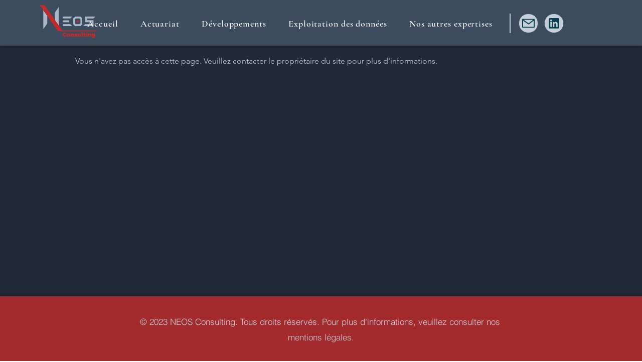

--- FILE ---
content_type: text/html; charset=UTF-8
request_url: https://www.neos-consulting.com/participant-page
body_size: 181632
content:
<!DOCTYPE html>
<html lang="fr">
<head>
  
  <!-- SEO Tags -->
  <title>Participant Page | NEOS Consulting</title>
  <link rel="canonical" href="https://www.neos-consulting.com/participant-page"/>
  <meta property="og:title" content="Participant Page | NEOS Consulting"/>
  <meta property="og:image" content="https://static.wixstatic.com/media/8659c4_6961f891414b43aea5fa33bc2d0f62bc%7Emv2.png/v1/fit/w_2500,h_1330,al_c/8659c4_6961f891414b43aea5fa33bc2d0f62bc%7Emv2.png"/>
  <meta property="og:image:width" content="2500"/>
  <meta property="og:image:height" content="1330"/>
  <meta property="og:url" content="https://www.neos-consulting.com/participant-page"/>
  <meta property="og:site_name" content="NEOS Consulting"/>
  <meta property="og:type" content="website"/>
  <meta name="google-site-verification" content="ctCIw_Sa1IvGskxmQhwP_O-YY43Sr_7bexnAclqbeYg"/>
  <meta name="twitter:card" content="summary_large_image"/>
  <meta name="twitter:title" content="Participant Page | NEOS Consulting"/>
  <meta name="twitter:image" content="https://static.wixstatic.com/media/8659c4_6961f891414b43aea5fa33bc2d0f62bc%7Emv2.png/v1/fit/w_2500,h_1330,al_c/8659c4_6961f891414b43aea5fa33bc2d0f62bc%7Emv2.png"/>

  
  <meta charset='utf-8'>
  <meta name="viewport" content="width=device-width, initial-scale=1" id="wixDesktopViewport" />
  <meta http-equiv="X-UA-Compatible" content="IE=edge">
  <meta name="generator" content="Wix.com Website Builder"/>

  <link rel="icon" sizes="192x192" href="https://static.wixstatic.com/media/8659c4_67e8855de29b481e96dba8c4b5f34109%7Emv2.png/v1/fill/w_192%2Ch_192%2Clg_1%2Cusm_0.66_1.00_0.01/8659c4_67e8855de29b481e96dba8c4b5f34109%7Emv2.png" type="image/png"/>
  <link rel="shortcut icon" href="https://static.wixstatic.com/media/8659c4_67e8855de29b481e96dba8c4b5f34109%7Emv2.png/v1/fill/w_192%2Ch_192%2Clg_1%2Cusm_0.66_1.00_0.01/8659c4_67e8855de29b481e96dba8c4b5f34109%7Emv2.png" type="image/png"/>
  <link rel="apple-touch-icon" href="https://static.wixstatic.com/media/8659c4_67e8855de29b481e96dba8c4b5f34109%7Emv2.png/v1/fill/w_180%2Ch_180%2Clg_1%2Cusm_0.66_1.00_0.01/8659c4_67e8855de29b481e96dba8c4b5f34109%7Emv2.png" type="image/png"/>

  <!-- Safari Pinned Tab Icon -->
  <!-- <link rel="mask-icon" href="https://static.wixstatic.com/media/8659c4_67e8855de29b481e96dba8c4b5f34109%7Emv2.png/v1/fill/w_192%2Ch_192%2Clg_1%2Cusm_0.66_1.00_0.01/8659c4_67e8855de29b481e96dba8c4b5f34109%7Emv2.png"> -->

  <!-- Original trials -->
  


  <!-- Segmenter Polyfill -->
  <script>
    if (!window.Intl || !window.Intl.Segmenter) {
      (function() {
        var script = document.createElement('script');
        script.src = 'https://static.parastorage.com/unpkg/@formatjs/intl-segmenter@11.7.10/polyfill.iife.js';
        document.head.appendChild(script);
      })();
    }
  </script>

  <!-- Legacy Polyfills -->
  <script nomodule="" src="https://static.parastorage.com/unpkg/core-js-bundle@3.2.1/minified.js"></script>
  <script nomodule="" src="https://static.parastorage.com/unpkg/focus-within-polyfill@5.0.9/dist/focus-within-polyfill.js"></script>

  <!-- Performance API Polyfills -->
  <script>
  (function () {
    var noop = function noop() {};
    if ("performance" in window === false) {
      window.performance = {};
    }
    window.performance.mark = performance.mark || noop;
    window.performance.measure = performance.measure || noop;
    if ("now" in window.performance === false) {
      var nowOffset = Date.now();
      if (performance.timing && performance.timing.navigationStart) {
        nowOffset = performance.timing.navigationStart;
      }
      window.performance.now = function now() {
        return Date.now() - nowOffset;
      };
    }
  })();
  </script>

  <!-- Globals Definitions -->
  <script>
    (function () {
      var now = Date.now()
      window.initialTimestamps = {
        initialTimestamp: now,
        initialRequestTimestamp: Math.round(performance.timeOrigin ? performance.timeOrigin : now - performance.now())
      }

      window.thunderboltTag = "QA_READY"
      window.thunderboltVersion = "1.16787.0"
    })();
  </script>

  <!-- Essential Viewer Model -->
  <script type="application/json" id="wix-essential-viewer-model">{"fleetConfig":{"fleetName":"thunderbolt-seo-isolated-renderer","type":"GA","code":0},"mode":{"qa":false,"enableTestApi":false,"debug":false,"ssrIndicator":false,"ssrOnly":false,"siteAssetsFallback":"enable","versionIndicator":false},"componentsLibrariesTopology":[{"artifactId":"editor-elements","namespace":"wixui","url":"https:\/\/static.parastorage.com\/services\/editor-elements\/1.14855.0"},{"artifactId":"editor-elements","namespace":"dsgnsys","url":"https:\/\/static.parastorage.com\/services\/editor-elements\/1.14855.0"}],"siteFeaturesConfigs":{"sessionManager":{"isRunningInDifferentSiteContext":false}},"language":{"userLanguage":"fr"},"siteAssets":{"clientTopology":{"mediaRootUrl":"https:\/\/static.wixstatic.com","scriptsUrl":"static.parastorage.com","staticMediaUrl":"https:\/\/static.wixstatic.com\/media","moduleRepoUrl":"https:\/\/static.parastorage.com\/unpkg","fileRepoUrl":"https:\/\/static.parastorage.com\/services","viewerAppsUrl":"https:\/\/viewer-apps.parastorage.com","viewerAssetsUrl":"https:\/\/viewer-assets.parastorage.com","siteAssetsUrl":"https:\/\/siteassets.parastorage.com","pageJsonServerUrls":["https:\/\/pages.parastorage.com","https:\/\/staticorigin.wixstatic.com","https:\/\/www.neos-consulting.com","https:\/\/fallback.wix.com\/wix-html-editor-pages-webapp\/page"],"pathOfTBModulesInFileRepoForFallback":"wix-thunderbolt\/dist\/"}},"siteFeatures":["accessibility","appMonitoring","assetsLoader","businessLogger","captcha","clickHandlerRegistrar","commonConfig","componentsLoader","componentsRegistry","consentPolicy","cyclicTabbing","domSelectors","dynamicPages","environmentWixCodeSdk","environment","locationWixCodeSdk","mpaNavigation","navigationManager","navigationPhases","ooi","pages","panorama","protectedPages","renderer","reporter","routerFetch","router","scrollRestoration","seoWixCodeSdk","seo","sessionManager","siteMembersWixCodeSdk","siteMembers","siteScrollBlocker","siteWixCodeSdk","speculationRules","ssrCache","stores","structureApi","thunderboltInitializer","tpaCommons","translations","usedPlatformApis","warmupData","windowMessageRegistrar","windowWixCodeSdk","wixCustomElementComponent","wixEmbedsApi","componentsReact","platform"],"site":{"externalBaseUrl":"https:\/\/www.neos-consulting.com","isSEO":true},"media":{"staticMediaUrl":"https:\/\/static.wixstatic.com\/media","mediaRootUrl":"https:\/\/static.wixstatic.com\/","staticVideoUrl":"https:\/\/video.wixstatic.com\/"},"requestUrl":"https:\/\/www.neos-consulting.com\/participant-page","rollout":{"siteAssetsVersionsRollout":false,"isDACRollout":0,"isTBRollout":false},"commonConfig":{"brand":"wix","host":"VIEWER","bsi":"","consentPolicy":{},"consentPolicyHeader":{},"siteRevision":"4","branchId":"da1ef8bb-ddca-453f-99d0-d050b7b8f320","renderingFlow":"NONE","language":"fr","locale":"fr-fr"},"interactionSampleRatio":0.01,"dynamicModelUrl":"https:\/\/www.neos-consulting.com\/_api\/v2\/dynamicmodel","accessTokensUrl":"https:\/\/www.neos-consulting.com\/_api\/v1\/access-tokens","isExcludedFromSecurityExperiments":false,"experiments":{"specs.thunderbolt.hardenFetchAndXHR":true,"specs.thunderbolt.securityExperiments":true}}</script>
  <script>window.viewerModel = JSON.parse(document.getElementById('wix-essential-viewer-model').textContent)</script>

  <script>
    window.commonConfig = viewerModel.commonConfig
  </script>

  
  <!-- BEGIN handleAccessTokens bundle -->

  <script data-url="https://static.parastorage.com/services/wix-thunderbolt/dist/handleAccessTokens.inline.4f2f9a53.bundle.min.js">(()=>{"use strict";function e(e){let{context:o,property:r,value:n,enumerable:i=!0}=e,c=e.get,l=e.set;if(!r||void 0===n&&!c&&!l)return new Error("property and value are required");let a=o||globalThis,s=a?.[r],u={};if(void 0!==n)u.value=n;else{if(c){let e=t(c);e&&(u.get=e)}if(l){let e=t(l);e&&(u.set=e)}}let p={...u,enumerable:i||!1,configurable:!1};void 0!==n&&(p.writable=!1);try{Object.defineProperty(a,r,p)}catch(e){return e instanceof TypeError?s:e}return s}function t(e,t){return"function"==typeof e?e:!0===e?.async&&"function"==typeof e.func?t?async function(t){return e.func(t)}:async function(){return e.func()}:"function"==typeof e?.func?e.func:void 0}try{e({property:"strictDefine",value:e})}catch{}try{e({property:"defineStrictObject",value:r})}catch{}try{e({property:"defineStrictMethod",value:n})}catch{}var o=["toString","toLocaleString","valueOf","constructor","prototype"];function r(t){let{context:n,property:c,propertiesToExclude:l=[],skipPrototype:a=!1,hardenPrototypePropertiesToExclude:s=[]}=t;if(!c)return new Error("property is required");let u=(n||globalThis)[c],p={},f=i(n,c);u&&("object"==typeof u||"function"==typeof u)&&Reflect.ownKeys(u).forEach(t=>{if(!l.includes(t)&&!o.includes(t)){let o=i(u,t);if(o&&(o.writable||o.configurable)){let{value:r,get:n,set:i,enumerable:c=!1}=o,l={};void 0!==r?l.value=r:n?l.get=n:i&&(l.set=i);try{let o=e({context:u,property:t,...l,enumerable:c});p[t]=o}catch(e){if(!(e instanceof TypeError))throw e;try{p[t]=o.value||o.get||o.set}catch{}}}}});let d={originalObject:u,originalProperties:p};if(!a&&void 0!==u?.prototype){let e=r({context:u,property:"prototype",propertiesToExclude:s,skipPrototype:!0});e instanceof Error||(d.originalPrototype=e?.originalObject,d.originalPrototypeProperties=e?.originalProperties)}return e({context:n,property:c,value:u,enumerable:f?.enumerable}),d}function n(t,o){let r=(o||globalThis)[t],n=i(o||globalThis,t);return r&&n&&(n.writable||n.configurable)?(Object.freeze(r),e({context:globalThis,property:t,value:r})):r}function i(e,t){if(e&&t)try{return Reflect.getOwnPropertyDescriptor(e,t)}catch{return}}function c(e){if("string"!=typeof e)return e;try{return decodeURIComponent(e).toLowerCase().trim()}catch{return e.toLowerCase().trim()}}function l(e,t){let o="";if("string"==typeof e)o=e.split("=")[0]?.trim()||"";else{if(!e||"string"!=typeof e.name)return!1;o=e.name}return t.has(c(o)||"")}function a(e,t){let o;return o="string"==typeof e?e.split(";").map(e=>e.trim()).filter(e=>e.length>0):e||[],o.filter(e=>!l(e,t))}var s=null;function u(){return null===s&&(s=typeof Document>"u"?void 0:Object.getOwnPropertyDescriptor(Document.prototype,"cookie")),s}function p(t,o){if(!globalThis?.cookieStore)return;let r=globalThis.cookieStore.get.bind(globalThis.cookieStore),n=globalThis.cookieStore.getAll.bind(globalThis.cookieStore),i=globalThis.cookieStore.set.bind(globalThis.cookieStore),c=globalThis.cookieStore.delete.bind(globalThis.cookieStore);return e({context:globalThis.CookieStore.prototype,property:"get",value:async function(e){return l(("string"==typeof e?e:e.name)||"",t)?null:r.call(this,e)},enumerable:!0}),e({context:globalThis.CookieStore.prototype,property:"getAll",value:async function(){return a(await n.apply(this,Array.from(arguments)),t)},enumerable:!0}),e({context:globalThis.CookieStore.prototype,property:"set",value:async function(){let e=Array.from(arguments);if(!l(1===e.length?e[0].name:e[0],t))return i.apply(this,e);o&&console.warn(o)},enumerable:!0}),e({context:globalThis.CookieStore.prototype,property:"delete",value:async function(){let e=Array.from(arguments);if(!l(1===e.length?e[0].name:e[0],t))return c.apply(this,e)},enumerable:!0}),e({context:globalThis.cookieStore,property:"prototype",value:globalThis.CookieStore.prototype,enumerable:!1}),e({context:globalThis,property:"cookieStore",value:globalThis.cookieStore,enumerable:!0}),{get:r,getAll:n,set:i,delete:c}}var f=["TextEncoder","TextDecoder","XMLHttpRequestEventTarget","EventTarget","URL","JSON","Reflect","Object","Array","Map","Set","WeakMap","WeakSet","Promise","Symbol","Error"],d=["addEventListener","removeEventListener","dispatchEvent","encodeURI","encodeURIComponent","decodeURI","decodeURIComponent"];const y=(e,t)=>{try{const o=t?t.get.call(document):document.cookie;return o.split(";").map(e=>e.trim()).filter(t=>t?.startsWith(e))[0]?.split("=")[1]}catch(e){return""}},g=(e="",t="",o="/")=>`${e}=; ${t?`domain=${t};`:""} max-age=0; path=${o}; expires=Thu, 01 Jan 1970 00:00:01 GMT`;function m(){(function(){if("undefined"!=typeof window){const e=performance.getEntriesByType("navigation")[0];return"back_forward"===(e?.type||"")}return!1})()&&function(){const{counter:e}=function(){const e=b("getItem");if(e){const[t,o]=e.split("-"),r=o?parseInt(o,10):0;if(r>=3){const e=t?Number(t):0;if(Date.now()-e>6e4)return{counter:0}}return{counter:r}}return{counter:0}}();e<3?(!function(e=1){b("setItem",`${Date.now()}-${e}`)}(e+1),window.location.reload()):console.error("ATS: Max reload attempts reached")}()}function b(e,t){try{return sessionStorage[e]("reload",t||"")}catch(e){console.error("ATS: Error calling sessionStorage:",e)}}const h="client-session-bind",v="sec-fetch-unsupported",{experiments:w}=window.viewerModel,T=[h,"client-binding",v,"svSession","smSession","server-session-bind","wixSession2","wixSession3"].map(e=>e.toLowerCase()),{cookie:S}=function(t,o){let r=new Set(t);return e({context:document,property:"cookie",set:{func:e=>function(e,t,o,r){let n=u(),i=c(t.split(";")[0]||"")||"";[...o].every(e=>!i.startsWith(e.toLowerCase()))&&n?.set?n.set.call(e,t):r&&console.warn(r)}(document,e,r,o)},get:{func:()=>function(e,t){let o=u();if(!o?.get)throw new Error("Cookie descriptor or getter not available");return a(o.get.call(e),t).join("; ")}(document,r)},enumerable:!0}),{cookieStore:p(r,o),cookie:u()}}(T),k="tbReady",x="security_overrideGlobals",{experiments:E,siteFeaturesConfigs:C,accessTokensUrl:P}=window.viewerModel,R=P,M={},O=(()=>{const e=y(h,S);if(w["specs.thunderbolt.browserCacheReload"]){y(v,S)||e?b("removeItem"):m()}return(()=>{const e=g(h),t=g(h,location.hostname);S.set.call(document,e),S.set.call(document,t)})(),e})();O&&(M["client-binding"]=O);const D=fetch;addEventListener(k,function e(t){const{logger:o}=t.detail;try{window.tb.init({fetch:D,fetchHeaders:M})}catch(e){const t=new Error("TB003");o.meter(`${x}_${t.message}`,{paramsOverrides:{errorType:x,eventString:t.message}}),window?.viewerModel?.mode.debug&&console.error(e)}finally{removeEventListener(k,e)}}),E["specs.thunderbolt.hardenFetchAndXHR"]||(window.fetchDynamicModel=()=>C.sessionManager.isRunningInDifferentSiteContext?Promise.resolve({}):fetch(R,{credentials:"same-origin",headers:M}).then(function(e){if(!e.ok)throw new Error(`[${e.status}]${e.statusText}`);return e.json()}),window.dynamicModelPromise=window.fetchDynamicModel())})();
//# sourceMappingURL=https://static.parastorage.com/services/wix-thunderbolt/dist/handleAccessTokens.inline.4f2f9a53.bundle.min.js.map</script>

<!-- END handleAccessTokens bundle -->

<!-- BEGIN overrideGlobals bundle -->

<script data-url="https://static.parastorage.com/services/wix-thunderbolt/dist/overrideGlobals.inline.ec13bfcf.bundle.min.js">(()=>{"use strict";function e(e){let{context:r,property:o,value:n,enumerable:i=!0}=e,c=e.get,a=e.set;if(!o||void 0===n&&!c&&!a)return new Error("property and value are required");let l=r||globalThis,u=l?.[o],s={};if(void 0!==n)s.value=n;else{if(c){let e=t(c);e&&(s.get=e)}if(a){let e=t(a);e&&(s.set=e)}}let p={...s,enumerable:i||!1,configurable:!1};void 0!==n&&(p.writable=!1);try{Object.defineProperty(l,o,p)}catch(e){return e instanceof TypeError?u:e}return u}function t(e,t){return"function"==typeof e?e:!0===e?.async&&"function"==typeof e.func?t?async function(t){return e.func(t)}:async function(){return e.func()}:"function"==typeof e?.func?e.func:void 0}try{e({property:"strictDefine",value:e})}catch{}try{e({property:"defineStrictObject",value:o})}catch{}try{e({property:"defineStrictMethod",value:n})}catch{}var r=["toString","toLocaleString","valueOf","constructor","prototype"];function o(t){let{context:n,property:c,propertiesToExclude:a=[],skipPrototype:l=!1,hardenPrototypePropertiesToExclude:u=[]}=t;if(!c)return new Error("property is required");let s=(n||globalThis)[c],p={},f=i(n,c);s&&("object"==typeof s||"function"==typeof s)&&Reflect.ownKeys(s).forEach(t=>{if(!a.includes(t)&&!r.includes(t)){let r=i(s,t);if(r&&(r.writable||r.configurable)){let{value:o,get:n,set:i,enumerable:c=!1}=r,a={};void 0!==o?a.value=o:n?a.get=n:i&&(a.set=i);try{let r=e({context:s,property:t,...a,enumerable:c});p[t]=r}catch(e){if(!(e instanceof TypeError))throw e;try{p[t]=r.value||r.get||r.set}catch{}}}}});let d={originalObject:s,originalProperties:p};if(!l&&void 0!==s?.prototype){let e=o({context:s,property:"prototype",propertiesToExclude:u,skipPrototype:!0});e instanceof Error||(d.originalPrototype=e?.originalObject,d.originalPrototypeProperties=e?.originalProperties)}return e({context:n,property:c,value:s,enumerable:f?.enumerable}),d}function n(t,r){let o=(r||globalThis)[t],n=i(r||globalThis,t);return o&&n&&(n.writable||n.configurable)?(Object.freeze(o),e({context:globalThis,property:t,value:o})):o}function i(e,t){if(e&&t)try{return Reflect.getOwnPropertyDescriptor(e,t)}catch{return}}function c(e){if("string"!=typeof e)return e;try{return decodeURIComponent(e).toLowerCase().trim()}catch{return e.toLowerCase().trim()}}function a(e,t){return e instanceof Headers?e.forEach((r,o)=>{l(o,t)||e.delete(o)}):Object.keys(e).forEach(r=>{l(r,t)||delete e[r]}),e}function l(e,t){return!t.has(c(e)||"")}function u(e,t){let r=!0,o=function(e){let t,r;if(globalThis.Request&&e instanceof Request)t=e.url;else{if("function"!=typeof e?.toString)throw new Error("Unsupported type for url");t=e.toString()}try{return new URL(t).pathname}catch{return r=t.replace(/#.+/gi,"").split("?").shift(),r.startsWith("/")?r:`/${r}`}}(e),n=c(o);return n&&t.some(e=>n.includes(e))&&(r=!1),r}function s(t,r,o){let n=fetch,i=XMLHttpRequest,c=new Set(r);function s(){let e=new i,r=e.open,n=e.setRequestHeader;return e.open=function(){let n=Array.from(arguments),i=n[1];if(n.length<2||u(i,t))return r.apply(e,n);throw new Error(o||`Request not allowed for path ${i}`)},e.setRequestHeader=function(t,r){l(decodeURIComponent(t),c)&&n.call(e,t,r)},e}return e({property:"fetch",value:function(){let e=function(e,t){return globalThis.Request&&e[0]instanceof Request&&e[0]?.headers?a(e[0].headers,t):e[1]?.headers&&a(e[1].headers,t),e}(arguments,c);return u(arguments[0],t)?n.apply(globalThis,Array.from(e)):new Promise((e,t)=>{t(new Error(o||`Request not allowed for path ${arguments[0]}`))})},enumerable:!0}),e({property:"XMLHttpRequest",value:s,enumerable:!0}),Object.keys(i).forEach(e=>{s[e]=i[e]}),{fetch:n,XMLHttpRequest:i}}var p=["TextEncoder","TextDecoder","XMLHttpRequestEventTarget","EventTarget","URL","JSON","Reflect","Object","Array","Map","Set","WeakMap","WeakSet","Promise","Symbol","Error"],f=["addEventListener","removeEventListener","dispatchEvent","encodeURI","encodeURIComponent","decodeURI","decodeURIComponent"];const d=function(){let t=globalThis.open,r=document.open;function o(e,r,o){let n="string"!=typeof e,i=t.call(window,e,r,o);return n||e&&function(e){return e.startsWith("//")&&/(?:[a-z0-9](?:[a-z0-9-]{0,61}[a-z0-9])?\.)+[a-z0-9][a-z0-9-]{0,61}[a-z0-9]/g.test(`${location.protocol}:${e}`)&&(e=`${location.protocol}${e}`),!e.startsWith("http")||new URL(e).hostname===location.hostname}(e)?{}:i}return e({property:"open",value:o,context:globalThis,enumerable:!0}),e({property:"open",value:function(e,t,n){return e?o(e,t,n):r.call(document,e||"",t||"",n||"")},context:document,enumerable:!0}),{open:t,documentOpen:r}},y=function(){let t=document.createElement,r=Element.prototype.setAttribute,o=Element.prototype.setAttributeNS;return e({property:"createElement",context:document,value:function(n,i){let a=t.call(document,n,i);if("iframe"===c(n)){e({property:"srcdoc",context:a,get:()=>"",set:()=>{console.warn("`srcdoc` is not allowed in iframe elements.")}});let t=function(e,t){"srcdoc"!==e.toLowerCase()?r.call(a,e,t):console.warn("`srcdoc` attribute is not allowed to be set.")},n=function(e,t,r){"srcdoc"!==t.toLowerCase()?o.call(a,e,t,r):console.warn("`srcdoc` attribute is not allowed to be set.")};a.setAttribute=t,a.setAttributeNS=n}return a},enumerable:!0}),{createElement:t,setAttribute:r,setAttributeNS:o}},m=["client-binding"],b=["/_api/v1/access-tokens","/_api/v2/dynamicmodel","/_api/one-app-session-web/v3/businesses"],h=function(){let t=setTimeout,r=setInterval;return o("setTimeout",0,globalThis),o("setInterval",0,globalThis),{setTimeout:t,setInterval:r};function o(t,r,o){let n=o||globalThis,i=n[t];if(!i||"function"!=typeof i)throw new Error(`Function ${t} not found or is not a function`);e({property:t,value:function(){let e=Array.from(arguments);if("string"!=typeof e[r])return i.apply(n,e);console.warn(`Calling ${t} with a String Argument at index ${r} is not allowed`)},context:o,enumerable:!0})}},v=function(){if(navigator&&"serviceWorker"in navigator){let t=navigator.serviceWorker.register;return e({context:navigator.serviceWorker,property:"register",value:function(){console.log("Service worker registration is not allowed")},enumerable:!0}),{register:t}}return{}};performance.mark("overrideGlobals started");const{isExcludedFromSecurityExperiments:g,experiments:w}=window.viewerModel,E=!g&&w["specs.thunderbolt.securityExperiments"];try{d(),E&&y(),w["specs.thunderbolt.hardenFetchAndXHR"]&&E&&s(b,m),v(),(e=>{let t=[],r=[];r=r.concat(["TextEncoder","TextDecoder"]),e&&(r=r.concat(["XMLHttpRequestEventTarget","EventTarget"])),r=r.concat(["URL","JSON"]),e&&(t=t.concat(["addEventListener","removeEventListener"])),t=t.concat(["encodeURI","encodeURIComponent","decodeURI","decodeURIComponent"]),r=r.concat(["String","Number"]),e&&r.push("Object"),r=r.concat(["Reflect"]),t.forEach(e=>{n(e),["addEventListener","removeEventListener"].includes(e)&&n(e,document)}),r.forEach(e=>{o({property:e})})})(E),E&&h()}catch(e){window?.viewerModel?.mode.debug&&console.error(e);const t=new Error("TB006");window.fedops?.reportError(t,"security_overrideGlobals"),window.Sentry?window.Sentry.captureException(t):globalThis.defineStrictProperty("sentryBuffer",[t],window,!1)}performance.mark("overrideGlobals ended")})();
//# sourceMappingURL=https://static.parastorage.com/services/wix-thunderbolt/dist/overrideGlobals.inline.ec13bfcf.bundle.min.js.map</script>

<!-- END overrideGlobals bundle -->


  
  <script>
    window.commonConfig = viewerModel.commonConfig

	
  </script>

  <!-- Initial CSS -->
  <style data-url="https://static.parastorage.com/services/wix-thunderbolt/dist/main.347af09f.min.css">@keyframes slide-horizontal-new{0%{transform:translateX(100%)}}@keyframes slide-horizontal-old{80%{opacity:1}to{opacity:0;transform:translateX(-100%)}}@keyframes slide-vertical-new{0%{transform:translateY(-100%)}}@keyframes slide-vertical-old{80%{opacity:1}to{opacity:0;transform:translateY(100%)}}@keyframes out-in-new{0%{opacity:0}}@keyframes out-in-old{to{opacity:0}}:root:active-view-transition{view-transition-name:none}::view-transition{pointer-events:none}:root:active-view-transition::view-transition-new(page-group),:root:active-view-transition::view-transition-old(page-group){animation-duration:.6s;cursor:wait;pointer-events:all}:root:active-view-transition-type(SlideHorizontal)::view-transition-old(page-group){animation:slide-horizontal-old .6s cubic-bezier(.83,0,.17,1) forwards;mix-blend-mode:normal}:root:active-view-transition-type(SlideHorizontal)::view-transition-new(page-group){animation:slide-horizontal-new .6s cubic-bezier(.83,0,.17,1) backwards;mix-blend-mode:normal}:root:active-view-transition-type(SlideVertical)::view-transition-old(page-group){animation:slide-vertical-old .6s cubic-bezier(.83,0,.17,1) forwards;mix-blend-mode:normal}:root:active-view-transition-type(SlideVertical)::view-transition-new(page-group){animation:slide-vertical-new .6s cubic-bezier(.83,0,.17,1) backwards;mix-blend-mode:normal}:root:active-view-transition-type(OutIn)::view-transition-old(page-group){animation:out-in-old .35s cubic-bezier(.22,1,.36,1) forwards}:root:active-view-transition-type(OutIn)::view-transition-new(page-group){animation:out-in-new .35s cubic-bezier(.64,0,.78,0) .35s backwards}@media(prefers-reduced-motion:reduce){::view-transition-group(*),::view-transition-new(*),::view-transition-old(*){animation:none!important}}body,html{background:transparent;border:0;margin:0;outline:0;padding:0;vertical-align:baseline}body{--scrollbar-width:0px;font-family:Arial,Helvetica,sans-serif;font-size:10px}body,html{height:100%}body{overflow-x:auto;overflow-y:scroll}body:not(.responsive) #site-root{min-width:var(--site-width);width:100%}body:not([data-js-loaded]) [data-hide-prejs]{visibility:hidden}interact-element{display:contents}#SITE_CONTAINER{position:relative}:root{--one-unit:1vw;--section-max-width:9999px;--spx-stopper-max:9999px;--spx-stopper-min:0px;--browser-zoom:1}@supports(-webkit-appearance:none) and (stroke-color:transparent){:root{--safari-sticky-fix:opacity;--experimental-safari-sticky-fix:translateZ(0)}}@supports(container-type:inline-size){:root{--one-unit:1cqw}}[id^=oldHoverBox-]{mix-blend-mode:plus-lighter;transition:opacity .5s ease,visibility .5s ease}[data-mesh-id$=inlineContent-gridContainer]:has(>[id^=oldHoverBox-]){isolation:isolate}</style>
<style data-url="https://static.parastorage.com/services/wix-thunderbolt/dist/main.renderer.9cb0985f.min.css">a,abbr,acronym,address,applet,b,big,blockquote,button,caption,center,cite,code,dd,del,dfn,div,dl,dt,em,fieldset,font,footer,form,h1,h2,h3,h4,h5,h6,header,i,iframe,img,ins,kbd,label,legend,li,nav,object,ol,p,pre,q,s,samp,section,small,span,strike,strong,sub,sup,table,tbody,td,tfoot,th,thead,title,tr,tt,u,ul,var{background:transparent;border:0;margin:0;outline:0;padding:0;vertical-align:baseline}input,select,textarea{box-sizing:border-box;font-family:Helvetica,Arial,sans-serif}ol,ul{list-style:none}blockquote,q{quotes:none}ins{text-decoration:none}del{text-decoration:line-through}table{border-collapse:collapse;border-spacing:0}a{cursor:pointer;text-decoration:none}.testStyles{overflow-y:hidden}.reset-button{-webkit-appearance:none;background:none;border:0;color:inherit;font:inherit;line-height:normal;outline:0;overflow:visible;padding:0;-webkit-user-select:none;-moz-user-select:none;-ms-user-select:none}:focus{outline:none}body.device-mobile-optimized:not(.disable-site-overflow){overflow-x:hidden;overflow-y:scroll}body.device-mobile-optimized:not(.responsive) #SITE_CONTAINER{margin-left:auto;margin-right:auto;overflow-x:visible;position:relative;width:320px}body.device-mobile-optimized:not(.responsive):not(.blockSiteScrolling) #SITE_CONTAINER{margin-top:0}body.device-mobile-optimized>*{max-width:100%!important}body.device-mobile-optimized #site-root{overflow-x:hidden;overflow-y:hidden}@supports(overflow:clip){body.device-mobile-optimized #site-root{overflow-x:clip;overflow-y:clip}}body.device-mobile-non-optimized #SITE_CONTAINER #site-root{overflow-x:clip;overflow-y:clip}body.device-mobile-non-optimized.fullScreenMode{background-color:#5f6360}body.device-mobile-non-optimized.fullScreenMode #MOBILE_ACTIONS_MENU,body.device-mobile-non-optimized.fullScreenMode #SITE_BACKGROUND,body.device-mobile-non-optimized.fullScreenMode #site-root,body.fullScreenMode #WIX_ADS{visibility:hidden}body.fullScreenMode{overflow-x:hidden!important;overflow-y:hidden!important}body.fullScreenMode.device-mobile-optimized #TINY_MENU{opacity:0;pointer-events:none}body.fullScreenMode-scrollable.device-mobile-optimized{overflow-x:hidden!important;overflow-y:auto!important}body.fullScreenMode-scrollable.device-mobile-optimized #masterPage,body.fullScreenMode-scrollable.device-mobile-optimized #site-root{overflow-x:hidden!important;overflow-y:hidden!important}body.fullScreenMode-scrollable.device-mobile-optimized #SITE_BACKGROUND,body.fullScreenMode-scrollable.device-mobile-optimized #masterPage{height:auto!important}body.fullScreenMode-scrollable.device-mobile-optimized #masterPage.mesh-layout{height:0!important}body.blockSiteScrolling,body.siteScrollingBlocked{position:fixed;width:100%}body.blockSiteScrolling #SITE_CONTAINER{margin-top:calc(var(--blocked-site-scroll-margin-top)*-1)}#site-root{margin:0 auto;min-height:100%;position:relative;top:var(--wix-ads-height)}#site-root img:not([src]){visibility:hidden}#site-root svg img:not([src]){visibility:visible}.auto-generated-link{color:inherit}#SCROLL_TO_BOTTOM,#SCROLL_TO_TOP{height:0}.has-click-trigger{cursor:pointer}.fullScreenOverlay{bottom:0;display:flex;justify-content:center;left:0;overflow-y:hidden;position:fixed;right:0;top:-60px;z-index:1005}.fullScreenOverlay>.fullScreenOverlayContent{bottom:0;left:0;margin:0 auto;overflow:hidden;position:absolute;right:0;top:60px;transform:translateZ(0)}[data-mesh-id$=centeredContent],[data-mesh-id$=form],[data-mesh-id$=inlineContent]{pointer-events:none;position:relative}[data-mesh-id$=-gridWrapper],[data-mesh-id$=-rotated-wrapper]{pointer-events:none}[data-mesh-id$=-gridContainer]>*,[data-mesh-id$=-rotated-wrapper]>*,[data-mesh-id$=inlineContent]>:not([data-mesh-id$=-gridContainer]){pointer-events:auto}.device-mobile-optimized #masterPage.mesh-layout #SOSP_CONTAINER_CUSTOM_ID{grid-area:2/1/3/2;-ms-grid-row:2;position:relative}#masterPage.mesh-layout{-ms-grid-rows:max-content max-content min-content max-content;-ms-grid-columns:100%;align-items:start;display:-ms-grid;display:grid;grid-template-columns:100%;grid-template-rows:max-content max-content min-content max-content;justify-content:stretch}#masterPage.mesh-layout #PAGES_CONTAINER,#masterPage.mesh-layout #SITE_FOOTER-placeholder,#masterPage.mesh-layout #SITE_FOOTER_WRAPPER,#masterPage.mesh-layout #SITE_HEADER-placeholder,#masterPage.mesh-layout #SITE_HEADER_WRAPPER,#masterPage.mesh-layout #SOSP_CONTAINER_CUSTOM_ID[data-state~=mobileView],#masterPage.mesh-layout #soapAfterPagesContainer,#masterPage.mesh-layout #soapBeforePagesContainer{-ms-grid-row-align:start;-ms-grid-column-align:start;-ms-grid-column:1}#masterPage.mesh-layout #SITE_HEADER-placeholder,#masterPage.mesh-layout #SITE_HEADER_WRAPPER{grid-area:1/1/2/2;-ms-grid-row:1}#masterPage.mesh-layout #PAGES_CONTAINER,#masterPage.mesh-layout #soapAfterPagesContainer,#masterPage.mesh-layout #soapBeforePagesContainer{grid-area:3/1/4/2;-ms-grid-row:3}#masterPage.mesh-layout #soapAfterPagesContainer,#masterPage.mesh-layout #soapBeforePagesContainer{width:100%}#masterPage.mesh-layout #PAGES_CONTAINER{align-self:stretch}#masterPage.mesh-layout main#PAGES_CONTAINER{display:block}#masterPage.mesh-layout #SITE_FOOTER-placeholder,#masterPage.mesh-layout #SITE_FOOTER_WRAPPER{grid-area:4/1/5/2;-ms-grid-row:4}#masterPage.mesh-layout #SITE_PAGES,#masterPage.mesh-layout [data-mesh-id=PAGES_CONTAINERcenteredContent],#masterPage.mesh-layout [data-mesh-id=PAGES_CONTAINERinlineContent]{height:100%}#masterPage.mesh-layout.desktop>*{width:100%}#masterPage.mesh-layout #PAGES_CONTAINER,#masterPage.mesh-layout #SITE_FOOTER,#masterPage.mesh-layout #SITE_FOOTER_WRAPPER,#masterPage.mesh-layout #SITE_HEADER,#masterPage.mesh-layout #SITE_HEADER_WRAPPER,#masterPage.mesh-layout #SITE_PAGES,#masterPage.mesh-layout #masterPageinlineContent{position:relative}#masterPage.mesh-layout #SITE_HEADER{grid-area:1/1/2/2}#masterPage.mesh-layout #SITE_FOOTER{grid-area:4/1/5/2}#masterPage.mesh-layout.overflow-x-clip #SITE_FOOTER,#masterPage.mesh-layout.overflow-x-clip #SITE_HEADER{overflow-x:clip}[data-z-counter]{z-index:0}[data-z-counter="0"]{z-index:auto}.wixSiteProperties{-webkit-font-smoothing:antialiased;-moz-osx-font-smoothing:grayscale}:root{--wst-button-color-fill-primary:rgb(var(--color_48));--wst-button-color-border-primary:rgb(var(--color_49));--wst-button-color-text-primary:rgb(var(--color_50));--wst-button-color-fill-primary-hover:rgb(var(--color_51));--wst-button-color-border-primary-hover:rgb(var(--color_52));--wst-button-color-text-primary-hover:rgb(var(--color_53));--wst-button-color-fill-primary-disabled:rgb(var(--color_54));--wst-button-color-border-primary-disabled:rgb(var(--color_55));--wst-button-color-text-primary-disabled:rgb(var(--color_56));--wst-button-color-fill-secondary:rgb(var(--color_57));--wst-button-color-border-secondary:rgb(var(--color_58));--wst-button-color-text-secondary:rgb(var(--color_59));--wst-button-color-fill-secondary-hover:rgb(var(--color_60));--wst-button-color-border-secondary-hover:rgb(var(--color_61));--wst-button-color-text-secondary-hover:rgb(var(--color_62));--wst-button-color-fill-secondary-disabled:rgb(var(--color_63));--wst-button-color-border-secondary-disabled:rgb(var(--color_64));--wst-button-color-text-secondary-disabled:rgb(var(--color_65));--wst-color-fill-base-1:rgb(var(--color_36));--wst-color-fill-base-2:rgb(var(--color_37));--wst-color-fill-base-shade-1:rgb(var(--color_38));--wst-color-fill-base-shade-2:rgb(var(--color_39));--wst-color-fill-base-shade-3:rgb(var(--color_40));--wst-color-fill-accent-1:rgb(var(--color_41));--wst-color-fill-accent-2:rgb(var(--color_42));--wst-color-fill-accent-3:rgb(var(--color_43));--wst-color-fill-accent-4:rgb(var(--color_44));--wst-color-fill-background-primary:rgb(var(--color_11));--wst-color-fill-background-secondary:rgb(var(--color_12));--wst-color-text-primary:rgb(var(--color_15));--wst-color-text-secondary:rgb(var(--color_14));--wst-color-action:rgb(var(--color_18));--wst-color-disabled:rgb(var(--color_39));--wst-color-title:rgb(var(--color_45));--wst-color-subtitle:rgb(var(--color_46));--wst-color-line:rgb(var(--color_47));--wst-font-style-h2:var(--font_2);--wst-font-style-h3:var(--font_3);--wst-font-style-h4:var(--font_4);--wst-font-style-h5:var(--font_5);--wst-font-style-h6:var(--font_6);--wst-font-style-body-large:var(--font_7);--wst-font-style-body-medium:var(--font_8);--wst-font-style-body-small:var(--font_9);--wst-font-style-body-x-small:var(--font_10);--wst-color-custom-1:rgb(var(--color_13));--wst-color-custom-2:rgb(var(--color_16));--wst-color-custom-3:rgb(var(--color_17));--wst-color-custom-4:rgb(var(--color_19));--wst-color-custom-5:rgb(var(--color_20));--wst-color-custom-6:rgb(var(--color_21));--wst-color-custom-7:rgb(var(--color_22));--wst-color-custom-8:rgb(var(--color_23));--wst-color-custom-9:rgb(var(--color_24));--wst-color-custom-10:rgb(var(--color_25));--wst-color-custom-11:rgb(var(--color_26));--wst-color-custom-12:rgb(var(--color_27));--wst-color-custom-13:rgb(var(--color_28));--wst-color-custom-14:rgb(var(--color_29));--wst-color-custom-15:rgb(var(--color_30));--wst-color-custom-16:rgb(var(--color_31));--wst-color-custom-17:rgb(var(--color_32));--wst-color-custom-18:rgb(var(--color_33));--wst-color-custom-19:rgb(var(--color_34));--wst-color-custom-20:rgb(var(--color_35))}.wix-presets-wrapper{display:contents}</style>

  <meta name="format-detection" content="telephone=no">
  <meta name="skype_toolbar" content="skype_toolbar_parser_compatible">
  
  

  

  

  <!-- head performance data start -->
  
  <!-- head performance data end -->
  

    


    
<style data-href="https://static.parastorage.com/services/editor-elements-library/dist/thunderbolt/rb_wixui.thunderbolt[DropDownMenu_OverlineMenuButtonSkin].f738f4af.min.css">._pfxlW{clip-path:inset(50%);height:24px;position:absolute;width:24px}._pfxlW:active,._pfxlW:focus{clip-path:unset;right:0;top:50%;transform:translateY(-50%)}._pfxlW.RG3k61{transform:translateY(-50%) rotate(180deg)}.Gs0oXs,.pr7XQM{box-sizing:border-box;height:100%;overflow:visible;position:relative;width:auto}.Gs0oXs[data-state~=header] a,.Gs0oXs[data-state~=header] div,[data-state~=header].pr7XQM a,[data-state~=header].pr7XQM div{cursor:default!important}.Gs0oXs .rcIF9K,.pr7XQM .rcIF9K{display:inline-block;height:100%;width:100%}.pr7XQM{--display:inline-block;display:var(--display)}.pr7XQM .nzVyrk{padding:0 var(--pad,5px)}.pr7XQM .VCJeT5{border-top:1px solid rgba(var(--brd,var(--color_15,color_15)),var(--alpha-brd,1));cursor:pointer;font:var(--fnt,var(--font_1))}.pr7XQM .xYGmQj{color:rgb(var(--txt,var(--color_15,color_15)));display:inline-block;padding:8px}.pr7XQM[data-listposition=left]{padding-left:0}.pr7XQM[data-listposition=right]{padding-right:0}.pr7XQM[data-state~=drop]{display:block;width:100%}.pr7XQM[data-state~=link]:hover .VCJeT5,.pr7XQM[data-state~=over] .VCJeT5{border-top-color:rgba(var(--brdh,var(--color_15,color_15)),var(--alpha-brdh,1));border-top-width:4px}.pr7XQM[data-state~=link]:hover .xYGmQj,.pr7XQM[data-state~=over] .xYGmQj{color:rgb(var(--txth,var(--color_15,color_15)));display:inline-block;padding-top:5px}.pr7XQM[data-state~=selected] .VCJeT5{border-top-color:rgba(var(--brds,var(--color_15,color_15)),var(--alpha-brds,1));border-top-width:4px}.pr7XQM[data-state~=selected] .xYGmQj{color:rgb(var(--txts,var(--color_15,color_15)));display:inline-block;padding-top:5px}.XRwtpn{overflow-x:hidden}.XRwtpn .SvGGzE{display:flex;flex-direction:column;height:100%;width:100%}.XRwtpn .SvGGzE .ckXV57{flex:1}.XRwtpn .SvGGzE .CkCpUo{height:calc(100% - (var(--menuTotalBordersY, 0px)));overflow:visible;white-space:nowrap;width:calc(100% - (var(--menuTotalBordersX, 0px)))}.XRwtpn .SvGGzE .CkCpUo .L3ZIQx,.XRwtpn .SvGGzE .CkCpUo .u7d_AM{direction:var(--menu-direction);display:inline-block;text-align:var(--menu-align,var(--align))}.XRwtpn .SvGGzE .CkCpUo .DTRNn1{display:block;width:100%}.XRwtpn .O1lweY{direction:var(--submenus-direction);display:block;opacity:1;text-align:var(--submenus-align,var(--align));z-index:99999}.XRwtpn .O1lweY .VtNw6g{display:inherit;overflow:visible;visibility:inherit;white-space:nowrap;width:auto}.XRwtpn .O1lweY.GkAfhB{transition:visibility;transition-delay:.2s;visibility:visible}.XRwtpn .O1lweY .u7d_AM{display:inline-block}.XRwtpn .Ursk0e{display:none}.YXlfNd>nav{bottom:0;left:0;right:0;top:0}.YXlfNd .CkCpUo,.YXlfNd .O1lweY,.YXlfNd>nav{position:absolute}.YXlfNd .O1lweY{background-color:rgba(var(--bgDrop,var(--color_11,color_11)),var(--alpha-bgDrop,1));border-radius:var(--rd,10px);box-shadow:var(--shd,0 1px 4px rgba(0,0,0,.6));margin-top:7px;padding:15px 5px 0 5px;visibility:hidden}.YXlfNd [data-dropmode=dropUp] .O1lweY{margin-bottom:7px;margin-top:0}</style>
<style data-href="https://static.parastorage.com/services/editor-elements-library/dist/thunderbolt/rb_wixui.thunderbolt[StylableButton_Default].e469137d.min.css">.StylableButton2545352419__root{-archetype:box;border:none;box-sizing:border-box;cursor:pointer;display:block;height:100%;min-height:10px;min-width:10px;padding:0;touch-action:manipulation;width:100%}.StylableButton2545352419__root[disabled]{pointer-events:none}.StylableButton2545352419__root:not(:hover):not([disabled]).StylableButton2545352419--hasBackgroundColor{background-color:var(--corvid-background-color)!important}.StylableButton2545352419__root:hover:not([disabled]).StylableButton2545352419--hasHoverBackgroundColor{background-color:var(--corvid-hover-background-color)!important}.StylableButton2545352419__root:not(:hover)[disabled].StylableButton2545352419--hasDisabledBackgroundColor{background-color:var(--corvid-disabled-background-color)!important}.StylableButton2545352419__root:not(:hover):not([disabled]).StylableButton2545352419--hasBorderColor{border-color:var(--corvid-border-color)!important}.StylableButton2545352419__root:hover:not([disabled]).StylableButton2545352419--hasHoverBorderColor{border-color:var(--corvid-hover-border-color)!important}.StylableButton2545352419__root:not(:hover)[disabled].StylableButton2545352419--hasDisabledBorderColor{border-color:var(--corvid-disabled-border-color)!important}.StylableButton2545352419__root.StylableButton2545352419--hasBorderRadius{border-radius:var(--corvid-border-radius)!important}.StylableButton2545352419__root.StylableButton2545352419--hasBorderWidth{border-width:var(--corvid-border-width)!important}.StylableButton2545352419__root:not(:hover):not([disabled]).StylableButton2545352419--hasColor,.StylableButton2545352419__root:not(:hover):not([disabled]).StylableButton2545352419--hasColor .StylableButton2545352419__label{color:var(--corvid-color)!important}.StylableButton2545352419__root:hover:not([disabled]).StylableButton2545352419--hasHoverColor,.StylableButton2545352419__root:hover:not([disabled]).StylableButton2545352419--hasHoverColor .StylableButton2545352419__label{color:var(--corvid-hover-color)!important}.StylableButton2545352419__root:not(:hover)[disabled].StylableButton2545352419--hasDisabledColor,.StylableButton2545352419__root:not(:hover)[disabled].StylableButton2545352419--hasDisabledColor .StylableButton2545352419__label{color:var(--corvid-disabled-color)!important}.StylableButton2545352419__link{-archetype:box;box-sizing:border-box;color:#000;text-decoration:none}.StylableButton2545352419__container{align-items:center;display:flex;flex-basis:auto;flex-direction:row;flex-grow:1;height:100%;justify-content:center;overflow:hidden;transition:all .2s ease,visibility 0s;width:100%}.StylableButton2545352419__label{-archetype:text;-controller-part-type:LayoutChildDisplayDropdown,LayoutFlexChildSpacing(first);max-width:100%;min-width:1.8em;overflow:hidden;text-align:center;text-overflow:ellipsis;transition:inherit;white-space:nowrap}.StylableButton2545352419__root.StylableButton2545352419--isMaxContent .StylableButton2545352419__label{text-overflow:unset}.StylableButton2545352419__root.StylableButton2545352419--isWrapText .StylableButton2545352419__label{min-width:10px;overflow-wrap:break-word;white-space:break-spaces;word-break:break-word}.StylableButton2545352419__icon{-archetype:icon;-controller-part-type:LayoutChildDisplayDropdown,LayoutFlexChildSpacing(last);flex-shrink:0;height:50px;min-width:1px;transition:inherit}.StylableButton2545352419__icon.StylableButton2545352419--override{display:block!important}.StylableButton2545352419__icon svg,.StylableButton2545352419__icon>span{display:flex;height:inherit;width:inherit}.StylableButton2545352419__root:not(:hover):not([disalbed]).StylableButton2545352419--hasIconColor .StylableButton2545352419__icon svg{fill:var(--corvid-icon-color)!important;stroke:var(--corvid-icon-color)!important}.StylableButton2545352419__root:hover:not([disabled]).StylableButton2545352419--hasHoverIconColor .StylableButton2545352419__icon svg{fill:var(--corvid-hover-icon-color)!important;stroke:var(--corvid-hover-icon-color)!important}.StylableButton2545352419__root:not(:hover)[disabled].StylableButton2545352419--hasDisabledIconColor .StylableButton2545352419__icon svg{fill:var(--corvid-disabled-icon-color)!important;stroke:var(--corvid-disabled-icon-color)!important}</style>
<style data-href="https://static.parastorage.com/services/editor-elements-library/dist/thunderbolt/rb_wixui.thunderbolt_bootstrap.a1b00b19.min.css">.cwL6XW{cursor:pointer}.sNF2R0{opacity:0}.hLoBV3{transition:opacity var(--transition-duration) cubic-bezier(.37,0,.63,1)}.Rdf41z,.hLoBV3{opacity:1}.ftlZWo{transition:opacity var(--transition-duration) cubic-bezier(.37,0,.63,1)}.ATGlOr,.ftlZWo{opacity:0}.KQSXD0{transition:opacity var(--transition-duration) cubic-bezier(.64,0,.78,0)}.KQSXD0,.pagQKE{opacity:1}._6zG5H{opacity:0;transition:opacity var(--transition-duration) cubic-bezier(.22,1,.36,1)}.BB49uC{transform:translateX(100%)}.j9xE1V{transition:transform var(--transition-duration) cubic-bezier(.87,0,.13,1)}.ICs7Rs,.j9xE1V{transform:translateX(0)}.DxijZJ{transition:transform var(--transition-duration) cubic-bezier(.87,0,.13,1)}.B5kjYq,.DxijZJ{transform:translateX(-100%)}.cJijIV{transition:transform var(--transition-duration) cubic-bezier(.87,0,.13,1)}.cJijIV,.hOxaWM{transform:translateX(0)}.T9p3fN{transform:translateX(100%);transition:transform var(--transition-duration) cubic-bezier(.87,0,.13,1)}.qDxYJm{transform:translateY(100%)}.aA9V0P{transition:transform var(--transition-duration) cubic-bezier(.87,0,.13,1)}.YPXPAS,.aA9V0P{transform:translateY(0)}.Xf2zsA{transition:transform var(--transition-duration) cubic-bezier(.87,0,.13,1)}.Xf2zsA,.y7Kt7s{transform:translateY(-100%)}.EeUgMu{transition:transform var(--transition-duration) cubic-bezier(.87,0,.13,1)}.EeUgMu,.fdHrtm{transform:translateY(0)}.WIFaG4{transform:translateY(100%);transition:transform var(--transition-duration) cubic-bezier(.87,0,.13,1)}body:not(.responsive) .JsJXaX{overflow-x:clip}:root:active-view-transition .JsJXaX{view-transition-name:page-group}.AnQkDU{display:grid;grid-template-columns:1fr;grid-template-rows:1fr;height:100%}.AnQkDU>div{align-self:stretch!important;grid-area:1/1/2/2;justify-self:stretch!important}.StylableButton2545352419__root{-archetype:box;border:none;box-sizing:border-box;cursor:pointer;display:block;height:100%;min-height:10px;min-width:10px;padding:0;touch-action:manipulation;width:100%}.StylableButton2545352419__root[disabled]{pointer-events:none}.StylableButton2545352419__root:not(:hover):not([disabled]).StylableButton2545352419--hasBackgroundColor{background-color:var(--corvid-background-color)!important}.StylableButton2545352419__root:hover:not([disabled]).StylableButton2545352419--hasHoverBackgroundColor{background-color:var(--corvid-hover-background-color)!important}.StylableButton2545352419__root:not(:hover)[disabled].StylableButton2545352419--hasDisabledBackgroundColor{background-color:var(--corvid-disabled-background-color)!important}.StylableButton2545352419__root:not(:hover):not([disabled]).StylableButton2545352419--hasBorderColor{border-color:var(--corvid-border-color)!important}.StylableButton2545352419__root:hover:not([disabled]).StylableButton2545352419--hasHoverBorderColor{border-color:var(--corvid-hover-border-color)!important}.StylableButton2545352419__root:not(:hover)[disabled].StylableButton2545352419--hasDisabledBorderColor{border-color:var(--corvid-disabled-border-color)!important}.StylableButton2545352419__root.StylableButton2545352419--hasBorderRadius{border-radius:var(--corvid-border-radius)!important}.StylableButton2545352419__root.StylableButton2545352419--hasBorderWidth{border-width:var(--corvid-border-width)!important}.StylableButton2545352419__root:not(:hover):not([disabled]).StylableButton2545352419--hasColor,.StylableButton2545352419__root:not(:hover):not([disabled]).StylableButton2545352419--hasColor .StylableButton2545352419__label{color:var(--corvid-color)!important}.StylableButton2545352419__root:hover:not([disabled]).StylableButton2545352419--hasHoverColor,.StylableButton2545352419__root:hover:not([disabled]).StylableButton2545352419--hasHoverColor .StylableButton2545352419__label{color:var(--corvid-hover-color)!important}.StylableButton2545352419__root:not(:hover)[disabled].StylableButton2545352419--hasDisabledColor,.StylableButton2545352419__root:not(:hover)[disabled].StylableButton2545352419--hasDisabledColor .StylableButton2545352419__label{color:var(--corvid-disabled-color)!important}.StylableButton2545352419__link{-archetype:box;box-sizing:border-box;color:#000;text-decoration:none}.StylableButton2545352419__container{align-items:center;display:flex;flex-basis:auto;flex-direction:row;flex-grow:1;height:100%;justify-content:center;overflow:hidden;transition:all .2s ease,visibility 0s;width:100%}.StylableButton2545352419__label{-archetype:text;-controller-part-type:LayoutChildDisplayDropdown,LayoutFlexChildSpacing(first);max-width:100%;min-width:1.8em;overflow:hidden;text-align:center;text-overflow:ellipsis;transition:inherit;white-space:nowrap}.StylableButton2545352419__root.StylableButton2545352419--isMaxContent .StylableButton2545352419__label{text-overflow:unset}.StylableButton2545352419__root.StylableButton2545352419--isWrapText .StylableButton2545352419__label{min-width:10px;overflow-wrap:break-word;white-space:break-spaces;word-break:break-word}.StylableButton2545352419__icon{-archetype:icon;-controller-part-type:LayoutChildDisplayDropdown,LayoutFlexChildSpacing(last);flex-shrink:0;height:50px;min-width:1px;transition:inherit}.StylableButton2545352419__icon.StylableButton2545352419--override{display:block!important}.StylableButton2545352419__icon svg,.StylableButton2545352419__icon>span{display:flex;height:inherit;width:inherit}.StylableButton2545352419__root:not(:hover):not([disalbed]).StylableButton2545352419--hasIconColor .StylableButton2545352419__icon svg{fill:var(--corvid-icon-color)!important;stroke:var(--corvid-icon-color)!important}.StylableButton2545352419__root:hover:not([disabled]).StylableButton2545352419--hasHoverIconColor .StylableButton2545352419__icon svg{fill:var(--corvid-hover-icon-color)!important;stroke:var(--corvid-hover-icon-color)!important}.StylableButton2545352419__root:not(:hover)[disabled].StylableButton2545352419--hasDisabledIconColor .StylableButton2545352419__icon svg{fill:var(--corvid-disabled-icon-color)!important;stroke:var(--corvid-disabled-icon-color)!important}.aeyn4z{bottom:0;left:0;position:absolute;right:0;top:0}.qQrFOK{cursor:pointer}.VDJedC{-webkit-tap-highlight-color:rgba(0,0,0,0);fill:var(--corvid-fill-color,var(--fill));fill-opacity:var(--fill-opacity);stroke:var(--corvid-stroke-color,var(--stroke));stroke-opacity:var(--stroke-opacity);stroke-width:var(--stroke-width);filter:var(--drop-shadow,none);opacity:var(--opacity);transform:var(--flip)}.VDJedC,.VDJedC svg{bottom:0;left:0;position:absolute;right:0;top:0}.VDJedC svg{height:var(--svg-calculated-height,100%);margin:auto;padding:var(--svg-calculated-padding,0);width:var(--svg-calculated-width,100%)}.VDJedC svg:not([data-type=ugc]){overflow:visible}.l4CAhn *{vector-effect:non-scaling-stroke}.Z_l5lU{-webkit-text-size-adjust:100%;-moz-text-size-adjust:100%;text-size-adjust:100%}ol.font_100,ul.font_100{color:#080808;font-family:"Arial, Helvetica, sans-serif",serif;font-size:10px;font-style:normal;font-variant:normal;font-weight:400;letter-spacing:normal;line-height:normal;margin:0;text-decoration:none}ol.font_100 li,ul.font_100 li{margin-bottom:12px}ol.wix-list-text-align,ul.wix-list-text-align{list-style-position:inside}ol.wix-list-text-align h1,ol.wix-list-text-align h2,ol.wix-list-text-align h3,ol.wix-list-text-align h4,ol.wix-list-text-align h5,ol.wix-list-text-align h6,ol.wix-list-text-align p,ul.wix-list-text-align h1,ul.wix-list-text-align h2,ul.wix-list-text-align h3,ul.wix-list-text-align h4,ul.wix-list-text-align h5,ul.wix-list-text-align h6,ul.wix-list-text-align p{display:inline}.HQSswv{cursor:pointer}.yi6otz{clip:rect(0 0 0 0);border:0;height:1px;margin:-1px;overflow:hidden;padding:0;position:absolute;width:1px}.zQ9jDz [data-attr-richtext-marker=true]{display:block}.zQ9jDz [data-attr-richtext-marker=true] table{border-collapse:collapse;margin:15px 0;width:100%}.zQ9jDz [data-attr-richtext-marker=true] table td{padding:12px;position:relative}.zQ9jDz [data-attr-richtext-marker=true] table td:after{border-bottom:1px solid currentColor;border-left:1px solid currentColor;bottom:0;content:"";left:0;opacity:.2;position:absolute;right:0;top:0}.zQ9jDz [data-attr-richtext-marker=true] table tr td:last-child:after{border-right:1px solid currentColor}.zQ9jDz [data-attr-richtext-marker=true] table tr:first-child td:after{border-top:1px solid currentColor}@supports(-webkit-appearance:none) and (stroke-color:transparent){.qvSjx3>*>:first-child{vertical-align:top}}@supports(-webkit-touch-callout:none){.qvSjx3>*>:first-child{vertical-align:top}}.LkZBpT :is(p,h1,h2,h3,h4,h5,h6,ul,ol,span[data-attr-richtext-marker],blockquote,div) [class$=rich-text__text],.LkZBpT :is(p,h1,h2,h3,h4,h5,h6,ul,ol,span[data-attr-richtext-marker],blockquote,div)[class$=rich-text__text]{color:var(--corvid-color,currentColor)}.LkZBpT :is(p,h1,h2,h3,h4,h5,h6,ul,ol,span[data-attr-richtext-marker],blockquote,div) span[style*=color]{color:var(--corvid-color,currentColor)!important}.Kbom4H{direction:var(--text-direction);min-height:var(--min-height);min-width:var(--min-width)}.Kbom4H .upNqi2{word-wrap:break-word;height:100%;overflow-wrap:break-word;position:relative;width:100%}.Kbom4H .upNqi2 ul{list-style:disc inside}.Kbom4H .upNqi2 li{margin-bottom:12px}.MMl86N blockquote,.MMl86N div,.MMl86N h1,.MMl86N h2,.MMl86N h3,.MMl86N h4,.MMl86N h5,.MMl86N h6,.MMl86N p{letter-spacing:normal;line-height:normal}.gYHZuN{min-height:var(--min-height);min-width:var(--min-width)}.gYHZuN .upNqi2{word-wrap:break-word;height:100%;overflow-wrap:break-word;position:relative;width:100%}.gYHZuN .upNqi2 ol,.gYHZuN .upNqi2 ul{letter-spacing:normal;line-height:normal;margin-inline-start:.5em;padding-inline-start:1.3em}.gYHZuN .upNqi2 ul{list-style-type:disc}.gYHZuN .upNqi2 ol{list-style-type:decimal}.gYHZuN .upNqi2 ol ul,.gYHZuN .upNqi2 ul ul{line-height:normal;list-style-type:circle}.gYHZuN .upNqi2 ol ol ul,.gYHZuN .upNqi2 ol ul ul,.gYHZuN .upNqi2 ul ol ul,.gYHZuN .upNqi2 ul ul ul{line-height:normal;list-style-type:square}.gYHZuN .upNqi2 li{font-style:inherit;font-weight:inherit;letter-spacing:normal;line-height:inherit}.gYHZuN .upNqi2 h1,.gYHZuN .upNqi2 h2,.gYHZuN .upNqi2 h3,.gYHZuN .upNqi2 h4,.gYHZuN .upNqi2 h5,.gYHZuN .upNqi2 h6,.gYHZuN .upNqi2 p{letter-spacing:normal;line-height:normal;margin-block:0;margin:0}.gYHZuN .upNqi2 a{color:inherit}.MMl86N,.ku3DBC{word-wrap:break-word;direction:var(--text-direction);min-height:var(--min-height);min-width:var(--min-width);mix-blend-mode:var(--blendMode,normal);overflow-wrap:break-word;pointer-events:none;text-align:start;text-shadow:var(--textOutline,0 0 transparent),var(--textShadow,0 0 transparent);text-transform:var(--textTransform,"none")}.MMl86N>*,.ku3DBC>*{pointer-events:auto}.MMl86N li,.ku3DBC li{font-style:inherit;font-weight:inherit;letter-spacing:normal;line-height:inherit}.MMl86N ol,.MMl86N ul,.ku3DBC ol,.ku3DBC ul{letter-spacing:normal;line-height:normal;margin-inline-end:0;margin-inline-start:.5em}.MMl86N:not(.Vq6kJx) ol,.MMl86N:not(.Vq6kJx) ul,.ku3DBC:not(.Vq6kJx) ol,.ku3DBC:not(.Vq6kJx) ul{padding-inline-end:0;padding-inline-start:1.3em}.MMl86N ul,.ku3DBC ul{list-style-type:disc}.MMl86N ol,.ku3DBC ol{list-style-type:decimal}.MMl86N ol ul,.MMl86N ul ul,.ku3DBC ol ul,.ku3DBC ul ul{list-style-type:circle}.MMl86N ol ol ul,.MMl86N ol ul ul,.MMl86N ul ol ul,.MMl86N ul ul ul,.ku3DBC ol ol ul,.ku3DBC ol ul ul,.ku3DBC ul ol ul,.ku3DBC ul ul ul{list-style-type:square}.MMl86N blockquote,.MMl86N div,.MMl86N h1,.MMl86N h2,.MMl86N h3,.MMl86N h4,.MMl86N h5,.MMl86N h6,.MMl86N p,.ku3DBC blockquote,.ku3DBC div,.ku3DBC h1,.ku3DBC h2,.ku3DBC h3,.ku3DBC h4,.ku3DBC h5,.ku3DBC h6,.ku3DBC p{margin-block:0;margin:0}.MMl86N a,.ku3DBC a{color:inherit}.Vq6kJx li{margin-inline-end:0;margin-inline-start:1.3em}.Vd6aQZ{overflow:hidden;padding:0;pointer-events:none;white-space:nowrap}.mHZSwn{display:none}.lvxhkV{bottom:0;left:0;position:absolute;right:0;top:0;width:100%}.QJjwEo{transform:translateY(-100%);transition:.2s ease-in}.kdBXfh{transition:.2s}.MP52zt{opacity:0;transition:.2s ease-in}.MP52zt.Bhu9m5{z-index:-1!important}.LVP8Wf{opacity:1;transition:.2s}.VrZrC0{height:auto}.VrZrC0,.cKxVkc{position:relative;width:100%}:host(:not(.device-mobile-optimized)) .vlM3HR,body:not(.device-mobile-optimized) .vlM3HR{margin-left:calc((100% - var(--site-width))/2);width:var(--site-width)}.AT7o0U[data-focuscycled=active]{outline:1px solid transparent}.AT7o0U[data-focuscycled=active]:not(:focus-within){outline:2px solid transparent;transition:outline .01s ease}.AT7o0U .vlM3HR{bottom:0;left:0;position:absolute;right:0;top:0}.Tj01hh,.jhxvbR{display:block;height:100%;width:100%}.jhxvbR img{max-width:var(--wix-img-max-width,100%)}.jhxvbR[data-animate-blur] img{filter:blur(9px);transition:filter .8s ease-in}.jhxvbR[data-animate-blur] img[data-load-done]{filter:none}.WzbAF8{direction:var(--direction)}.WzbAF8 .mpGTIt .O6KwRn{display:var(--item-display);height:var(--item-size);margin-block:var(--item-margin-block);margin-inline:var(--item-margin-inline);width:var(--item-size)}.WzbAF8 .mpGTIt .O6KwRn:last-child{margin-block:0;margin-inline:0}.WzbAF8 .mpGTIt .O6KwRn .oRtuWN{display:block}.WzbAF8 .mpGTIt .O6KwRn .oRtuWN .YaS0jR{height:var(--item-size);width:var(--item-size)}.WzbAF8 .mpGTIt{height:100%;position:absolute;white-space:nowrap;width:100%}:host(.device-mobile-optimized) .WzbAF8 .mpGTIt,body.device-mobile-optimized .WzbAF8 .mpGTIt{white-space:normal}.big2ZD{display:grid;grid-template-columns:1fr;grid-template-rows:1fr;height:calc(100% - var(--wix-ads-height));left:0;margin-top:var(--wix-ads-height);position:fixed;top:0;width:100%}.SHHiV9,.big2ZD{pointer-events:none;z-index:var(--pinned-layer-in-container,var(--above-all-in-container))}</style>
<style data-href="https://static.parastorage.com/services/editor-elements-library/dist/thunderbolt/rb_wixui.thunderbolt[VerticalLine_ClassicVerticalSolidLine].f07c5db9.min.css">.SsY_2i .UGHfip{border-left:var(--lnw,3px) solid rgba(var(--brd,var(--color_15,color_15)),var(--alpha-brd,1));height:100%;width:100%}</style>
<style data-href="https://static.parastorage.com/services/editor-elements-library/dist/thunderbolt/rb_wixui.thunderbolt_bootstrap-classic.72e6a2a3.min.css">.PlZyDq{touch-action:manipulation}.uDW_Qe{align-items:center;box-sizing:border-box;display:flex;justify-content:var(--label-align);min-width:100%;text-align:initial;width:-moz-max-content;width:max-content}.uDW_Qe:before{max-width:var(--margin-start,0)}.uDW_Qe:after,.uDW_Qe:before{align-self:stretch;content:"";flex-grow:1}.uDW_Qe:after{max-width:var(--margin-end,0)}.FubTgk{height:100%}.FubTgk .uDW_Qe{border-radius:var(--corvid-border-radius,var(--rd,0));bottom:0;box-shadow:var(--shd,0 1px 4px rgba(0,0,0,.6));left:0;position:absolute;right:0;top:0;transition:var(--trans1,border-color .4s ease 0s,background-color .4s ease 0s)}.FubTgk .uDW_Qe:link,.FubTgk .uDW_Qe:visited{border-color:transparent}.FubTgk .l7_2fn{color:var(--corvid-color,rgb(var(--txt,var(--color_15,color_15))));font:var(--fnt,var(--font_5));margin:0;position:relative;transition:var(--trans2,color .4s ease 0s);white-space:nowrap}.FubTgk[aria-disabled=false] .uDW_Qe{background-color:var(--corvid-background-color,rgba(var(--bg,var(--color_17,color_17)),var(--alpha-bg,1)));border:solid var(--corvid-border-color,rgba(var(--brd,var(--color_15,color_15)),var(--alpha-brd,1))) var(--corvid-border-width,var(--brw,0));cursor:pointer!important}:host(.device-mobile-optimized) .FubTgk[aria-disabled=false]:active .uDW_Qe,body.device-mobile-optimized .FubTgk[aria-disabled=false]:active .uDW_Qe{background-color:var(--corvid-hover-background-color,rgba(var(--bgh,var(--color_18,color_18)),var(--alpha-bgh,1)));border-color:var(--corvid-hover-border-color,rgba(var(--brdh,var(--color_15,color_15)),var(--alpha-brdh,1)))}:host(.device-mobile-optimized) .FubTgk[aria-disabled=false]:active .l7_2fn,body.device-mobile-optimized .FubTgk[aria-disabled=false]:active .l7_2fn{color:var(--corvid-hover-color,rgb(var(--txth,var(--color_15,color_15))))}:host(:not(.device-mobile-optimized)) .FubTgk[aria-disabled=false]:hover .uDW_Qe,body:not(.device-mobile-optimized) .FubTgk[aria-disabled=false]:hover .uDW_Qe{background-color:var(--corvid-hover-background-color,rgba(var(--bgh,var(--color_18,color_18)),var(--alpha-bgh,1)));border-color:var(--corvid-hover-border-color,rgba(var(--brdh,var(--color_15,color_15)),var(--alpha-brdh,1)))}:host(:not(.device-mobile-optimized)) .FubTgk[aria-disabled=false]:hover .l7_2fn,body:not(.device-mobile-optimized) .FubTgk[aria-disabled=false]:hover .l7_2fn{color:var(--corvid-hover-color,rgb(var(--txth,var(--color_15,color_15))))}.FubTgk[aria-disabled=true] .uDW_Qe{background-color:var(--corvid-disabled-background-color,rgba(var(--bgd,204,204,204),var(--alpha-bgd,1)));border-color:var(--corvid-disabled-border-color,rgba(var(--brdd,204,204,204),var(--alpha-brdd,1)));border-style:solid;border-width:var(--corvid-border-width,var(--brw,0))}.FubTgk[aria-disabled=true] .l7_2fn{color:var(--corvid-disabled-color,rgb(var(--txtd,255,255,255)))}.uUxqWY{align-items:center;box-sizing:border-box;display:flex;justify-content:var(--label-align);min-width:100%;text-align:initial;width:-moz-max-content;width:max-content}.uUxqWY:before{max-width:var(--margin-start,0)}.uUxqWY:after,.uUxqWY:before{align-self:stretch;content:"";flex-grow:1}.uUxqWY:after{max-width:var(--margin-end,0)}.Vq4wYb[aria-disabled=false] .uUxqWY{cursor:pointer}:host(.device-mobile-optimized) .Vq4wYb[aria-disabled=false]:active .wJVzSK,body.device-mobile-optimized .Vq4wYb[aria-disabled=false]:active .wJVzSK{color:var(--corvid-hover-color,rgb(var(--txth,var(--color_15,color_15))));transition:var(--trans,color .4s ease 0s)}:host(:not(.device-mobile-optimized)) .Vq4wYb[aria-disabled=false]:hover .wJVzSK,body:not(.device-mobile-optimized) .Vq4wYb[aria-disabled=false]:hover .wJVzSK{color:var(--corvid-hover-color,rgb(var(--txth,var(--color_15,color_15))));transition:var(--trans,color .4s ease 0s)}.Vq4wYb .uUxqWY{bottom:0;left:0;position:absolute;right:0;top:0}.Vq4wYb .wJVzSK{color:var(--corvid-color,rgb(var(--txt,var(--color_15,color_15))));font:var(--fnt,var(--font_5));transition:var(--trans,color .4s ease 0s);white-space:nowrap}.Vq4wYb[aria-disabled=true] .wJVzSK{color:var(--corvid-disabled-color,rgb(var(--txtd,255,255,255)))}:host(:not(.device-mobile-optimized)) .CohWsy,body:not(.device-mobile-optimized) .CohWsy{display:flex}:host(:not(.device-mobile-optimized)) .V5AUxf,body:not(.device-mobile-optimized) .V5AUxf{-moz-column-gap:var(--margin);column-gap:var(--margin);direction:var(--direction);display:flex;margin:0 auto;position:relative;width:calc(100% - var(--padding)*2)}:host(:not(.device-mobile-optimized)) .V5AUxf>*,body:not(.device-mobile-optimized) .V5AUxf>*{direction:ltr;flex:var(--column-flex) 1 0%;left:0;margin-bottom:var(--padding);margin-top:var(--padding);min-width:0;position:relative;top:0}:host(.device-mobile-optimized) .V5AUxf,body.device-mobile-optimized .V5AUxf{display:block;padding-bottom:var(--padding-y);padding-left:var(--padding-x,0);padding-right:var(--padding-x,0);padding-top:var(--padding-y);position:relative}:host(.device-mobile-optimized) .V5AUxf>*,body.device-mobile-optimized .V5AUxf>*{margin-bottom:var(--margin);position:relative}:host(.device-mobile-optimized) .V5AUxf>:first-child,body.device-mobile-optimized .V5AUxf>:first-child{margin-top:var(--firstChildMarginTop,0)}:host(.device-mobile-optimized) .V5AUxf>:last-child,body.device-mobile-optimized .V5AUxf>:last-child{margin-bottom:var(--lastChildMarginBottom)}.LIhNy3{backface-visibility:hidden}.jhxvbR,.mtrorN{display:block;height:100%;width:100%}.jhxvbR img{max-width:var(--wix-img-max-width,100%)}.jhxvbR[data-animate-blur] img{filter:blur(9px);transition:filter .8s ease-in}.jhxvbR[data-animate-blur] img[data-load-done]{filter:none}.if7Vw2{height:100%;left:0;-webkit-mask-image:var(--mask-image,none);mask-image:var(--mask-image,none);-webkit-mask-position:var(--mask-position,0);mask-position:var(--mask-position,0);-webkit-mask-repeat:var(--mask-repeat,no-repeat);mask-repeat:var(--mask-repeat,no-repeat);-webkit-mask-size:var(--mask-size,100%);mask-size:var(--mask-size,100%);overflow:hidden;pointer-events:var(--fill-layer-background-media-pointer-events);position:absolute;top:0;width:100%}.if7Vw2.f0uTJH{clip:rect(0,auto,auto,0)}.if7Vw2 .i1tH8h{height:100%;position:absolute;top:0;width:100%}.if7Vw2 .DXi4PB{height:var(--fill-layer-image-height,100%);opacity:var(--fill-layer-image-opacity)}.if7Vw2 .DXi4PB img{height:100%;width:100%}@supports(-webkit-hyphens:none){.if7Vw2.f0uTJH{clip:auto;-webkit-clip-path:inset(0)}}.wG8dni{height:100%}.tcElKx{background-color:var(--bg-overlay-color);background-image:var(--bg-gradient);transition:var(--inherit-transition)}.ImALHf,.Ybjs9b{opacity:var(--fill-layer-video-opacity)}.UWmm3w{bottom:var(--media-padding-bottom);height:var(--media-padding-height);position:absolute;top:var(--media-padding-top);width:100%}.Yjj1af{transform:scale(var(--scale,1));transition:var(--transform-duration,transform 0s)}.ImALHf{height:100%;position:relative;width:100%}.KCM6zk{opacity:var(--fill-layer-video-opacity,var(--fill-layer-image-opacity,1))}.KCM6zk .DXi4PB,.KCM6zk .ImALHf,.KCM6zk .Ybjs9b{opacity:1}._uqPqy{clip-path:var(--fill-layer-clip)}._uqPqy,.eKyYhK{position:absolute;top:0}._uqPqy,.eKyYhK,.x0mqQS img{height:100%;width:100%}.pnCr6P{opacity:0}.blf7sp,.pnCr6P{position:absolute;top:0}.blf7sp{height:0;left:0;overflow:hidden;width:0}.rWP3Gv{left:0;pointer-events:var(--fill-layer-background-media-pointer-events);position:var(--fill-layer-background-media-position)}.Tr4n3d,.rWP3Gv,.wRqk6s{height:100%;top:0;width:100%}.wRqk6s{position:absolute}.Tr4n3d{background-color:var(--fill-layer-background-overlay-color);opacity:var(--fill-layer-background-overlay-blend-opacity-fallback,1);position:var(--fill-layer-background-overlay-position);transform:var(--fill-layer-background-overlay-transform)}@supports(mix-blend-mode:overlay){.Tr4n3d{mix-blend-mode:var(--fill-layer-background-overlay-blend-mode);opacity:var(--fill-layer-background-overlay-blend-opacity,1)}}.VXAmO2{--divider-pin-height__:min(1,calc(var(--divider-layers-pin-factor__) + 1));--divider-pin-layer-height__:var( --divider-layers-pin-factor__ );--divider-pin-border__:min(1,calc(var(--divider-layers-pin-factor__) / -1 + 1));height:calc(var(--divider-height__) + var(--divider-pin-height__)*var(--divider-layers-size__)*var(--divider-layers-y__))}.VXAmO2,.VXAmO2 .dy3w_9{left:0;position:absolute;width:100%}.VXAmO2 .dy3w_9{--divider-layer-i__:var(--divider-layer-i,0);background-position:left calc(50% + var(--divider-offset-x__) + var(--divider-layers-x__)*var(--divider-layer-i__)) bottom;background-repeat:repeat-x;border-bottom-style:solid;border-bottom-width:calc(var(--divider-pin-border__)*var(--divider-layer-i__)*var(--divider-layers-y__));height:calc(var(--divider-height__) + var(--divider-pin-layer-height__)*var(--divider-layer-i__)*var(--divider-layers-y__));opacity:calc(1 - var(--divider-layer-i__)/(var(--divider-layer-i__) + 1))}.UORcXs{--divider-height__:var(--divider-top-height,auto);--divider-offset-x__:var(--divider-top-offset-x,0px);--divider-layers-size__:var(--divider-top-layers-size,0);--divider-layers-y__:var(--divider-top-layers-y,0px);--divider-layers-x__:var(--divider-top-layers-x,0px);--divider-layers-pin-factor__:var(--divider-top-layers-pin-factor,0);border-top:var(--divider-top-padding,0) solid var(--divider-top-color,currentColor);opacity:var(--divider-top-opacity,1);top:0;transform:var(--divider-top-flip,scaleY(-1))}.UORcXs .dy3w_9{background-image:var(--divider-top-image,none);background-size:var(--divider-top-size,contain);border-color:var(--divider-top-color,currentColor);bottom:0;filter:var(--divider-top-filter,none)}.UORcXs .dy3w_9[data-divider-layer="1"]{display:var(--divider-top-layer-1-display,block)}.UORcXs .dy3w_9[data-divider-layer="2"]{display:var(--divider-top-layer-2-display,block)}.UORcXs .dy3w_9[data-divider-layer="3"]{display:var(--divider-top-layer-3-display,block)}.Io4VUz{--divider-height__:var(--divider-bottom-height,auto);--divider-offset-x__:var(--divider-bottom-offset-x,0px);--divider-layers-size__:var(--divider-bottom-layers-size,0);--divider-layers-y__:var(--divider-bottom-layers-y,0px);--divider-layers-x__:var(--divider-bottom-layers-x,0px);--divider-layers-pin-factor__:var(--divider-bottom-layers-pin-factor,0);border-bottom:var(--divider-bottom-padding,0) solid var(--divider-bottom-color,currentColor);bottom:0;opacity:var(--divider-bottom-opacity,1);transform:var(--divider-bottom-flip,none)}.Io4VUz .dy3w_9{background-image:var(--divider-bottom-image,none);background-size:var(--divider-bottom-size,contain);border-color:var(--divider-bottom-color,currentColor);bottom:0;filter:var(--divider-bottom-filter,none)}.Io4VUz .dy3w_9[data-divider-layer="1"]{display:var(--divider-bottom-layer-1-display,block)}.Io4VUz .dy3w_9[data-divider-layer="2"]{display:var(--divider-bottom-layer-2-display,block)}.Io4VUz .dy3w_9[data-divider-layer="3"]{display:var(--divider-bottom-layer-3-display,block)}.YzqVVZ{overflow:visible;position:relative}.mwF7X1{backface-visibility:hidden}.YGilLk{cursor:pointer}.Tj01hh{display:block}.MW5IWV,.Tj01hh{height:100%;width:100%}.MW5IWV{left:0;-webkit-mask-image:var(--mask-image,none);mask-image:var(--mask-image,none);-webkit-mask-position:var(--mask-position,0);mask-position:var(--mask-position,0);-webkit-mask-repeat:var(--mask-repeat,no-repeat);mask-repeat:var(--mask-repeat,no-repeat);-webkit-mask-size:var(--mask-size,100%);mask-size:var(--mask-size,100%);overflow:hidden;pointer-events:var(--fill-layer-background-media-pointer-events);position:absolute;top:0}.MW5IWV.N3eg0s{clip:rect(0,auto,auto,0)}.MW5IWV .Kv1aVt{height:100%;position:absolute;top:0;width:100%}.MW5IWV .dLPlxY{height:var(--fill-layer-image-height,100%);opacity:var(--fill-layer-image-opacity)}.MW5IWV .dLPlxY img{height:100%;width:100%}@supports(-webkit-hyphens:none){.MW5IWV.N3eg0s{clip:auto;-webkit-clip-path:inset(0)}}.VgO9Yg{height:100%}.LWbAav{background-color:var(--bg-overlay-color);background-image:var(--bg-gradient);transition:var(--inherit-transition)}.K_YxMd,.yK6aSC{opacity:var(--fill-layer-video-opacity)}.NGjcJN{bottom:var(--media-padding-bottom);height:var(--media-padding-height);position:absolute;top:var(--media-padding-top);width:100%}.mNGsUM{transform:scale(var(--scale,1));transition:var(--transform-duration,transform 0s)}.K_YxMd{height:100%;position:relative;width:100%}wix-media-canvas{display:block;height:100%}.I8xA4L{opacity:var(--fill-layer-video-opacity,var(--fill-layer-image-opacity,1))}.I8xA4L .K_YxMd,.I8xA4L .dLPlxY,.I8xA4L .yK6aSC{opacity:1}.bX9O_S{clip-path:var(--fill-layer-clip)}.Z_wCwr,.bX9O_S{position:absolute;top:0}.Jxk_UL img,.Z_wCwr,.bX9O_S{height:100%;width:100%}.K8MSra{opacity:0}.K8MSra,.YTb3b4{position:absolute;top:0}.YTb3b4{height:0;left:0;overflow:hidden;width:0}.SUz0WK{left:0;pointer-events:var(--fill-layer-background-media-pointer-events);position:var(--fill-layer-background-media-position)}.FNxOn5,.SUz0WK,.m4khSP{height:100%;top:0;width:100%}.FNxOn5{position:absolute}.m4khSP{background-color:var(--fill-layer-background-overlay-color);opacity:var(--fill-layer-background-overlay-blend-opacity-fallback,1);position:var(--fill-layer-background-overlay-position);transform:var(--fill-layer-background-overlay-transform)}@supports(mix-blend-mode:overlay){.m4khSP{mix-blend-mode:var(--fill-layer-background-overlay-blend-mode);opacity:var(--fill-layer-background-overlay-blend-opacity,1)}}._C0cVf{bottom:0;left:0;position:absolute;right:0;top:0;width:100%}.hFwGTD{transform:translateY(-100%);transition:.2s ease-in}.IQgXoP{transition:.2s}.Nr3Nid{opacity:0;transition:.2s ease-in}.Nr3Nid.l4oO6c{z-index:-1!important}.iQuoC4{opacity:1;transition:.2s}.CJF7A2{height:auto}.CJF7A2,.U4Bvut{position:relative;width:100%}:host(:not(.device-mobile-optimized)) .G5K6X8,body:not(.device-mobile-optimized) .G5K6X8{margin-left:calc((100% - var(--site-width))/2);width:var(--site-width)}.xU8fqS[data-focuscycled=active]{outline:1px solid transparent}.xU8fqS[data-focuscycled=active]:not(:focus-within){outline:2px solid transparent;transition:outline .01s ease}.xU8fqS ._4XcTfy{background-color:var(--screenwidth-corvid-background-color,rgba(var(--bg,var(--color_11,color_11)),var(--alpha-bg,1)));border-bottom:var(--brwb,0) solid var(--screenwidth-corvid-border-color,rgba(var(--brd,var(--color_15,color_15)),var(--alpha-brd,1)));border-top:var(--brwt,0) solid var(--screenwidth-corvid-border-color,rgba(var(--brd,var(--color_15,color_15)),var(--alpha-brd,1)));bottom:0;box-shadow:var(--shd,0 0 5px rgba(0,0,0,.7));left:0;position:absolute;right:0;top:0}.xU8fqS .gUbusX{background-color:rgba(var(--bgctr,var(--color_11,color_11)),var(--alpha-bgctr,1));border-radius:var(--rd,0);bottom:var(--brwb,0);top:var(--brwt,0)}.xU8fqS .G5K6X8,.xU8fqS .gUbusX{left:0;position:absolute;right:0}.xU8fqS .G5K6X8{bottom:0;top:0}:host(.device-mobile-optimized) .xU8fqS .G5K6X8,body.device-mobile-optimized .xU8fqS .G5K6X8{left:10px;right:10px}.SPY_vo{pointer-events:none}.BmZ5pC{min-height:calc(100vh - var(--wix-ads-height));min-width:var(--site-width);position:var(--bg-position);top:var(--wix-ads-height)}.BmZ5pC,.nTOEE9{height:100%;width:100%}.nTOEE9{overflow:hidden;position:relative}.nTOEE9.sqUyGm:hover{cursor:url([data-uri]),auto}.nTOEE9.C_JY0G:hover{cursor:url([data-uri]),auto}.RZQnmg{background-color:rgb(var(--color_11));border-radius:50%;bottom:12px;height:40px;opacity:0;pointer-events:none;position:absolute;right:12px;width:40px}.RZQnmg path{fill:rgb(var(--color_15))}.RZQnmg:focus{cursor:auto;opacity:1;pointer-events:auto}.rYiAuL{cursor:pointer}.gSXewE{height:0;left:0;overflow:hidden;top:0;width:0}.OJQ_3L,.gSXewE{position:absolute}.OJQ_3L{background-color:rgb(var(--color_11));border-radius:300px;bottom:0;cursor:pointer;height:40px;margin:16px 16px;opacity:0;pointer-events:none;right:0;width:40px}.OJQ_3L path{fill:rgb(var(--color_12))}.OJQ_3L:focus{cursor:auto;opacity:1;pointer-events:auto}.j7pOnl{box-sizing:border-box;height:100%;width:100%}.BI8PVQ{min-height:var(--image-min-height);min-width:var(--image-min-width)}.BI8PVQ img,img.BI8PVQ{filter:var(--filter-effect-svg-url);-webkit-mask-image:var(--mask-image,none);mask-image:var(--mask-image,none);-webkit-mask-position:var(--mask-position,0);mask-position:var(--mask-position,0);-webkit-mask-repeat:var(--mask-repeat,no-repeat);mask-repeat:var(--mask-repeat,no-repeat);-webkit-mask-size:var(--mask-size,100% 100%);mask-size:var(--mask-size,100% 100%);-o-object-position:var(--object-position);object-position:var(--object-position)}.MazNVa{left:var(--left,auto);position:var(--position-fixed,static);top:var(--top,auto);z-index:var(--z-index,auto)}.MazNVa .BI8PVQ img{box-shadow:0 0 0 #000;position:static;-webkit-user-select:none;-moz-user-select:none;-ms-user-select:none;user-select:none}.MazNVa .j7pOnl{display:block;overflow:hidden}.MazNVa .BI8PVQ{overflow:hidden}.c7cMWz{bottom:0;left:0;position:absolute;right:0;top:0}.FVGvCX{height:auto;position:relative;width:100%}body:not(.responsive) .zK7MhX{align-self:start;grid-area:1/1/1/1;height:100%;justify-self:stretch;left:0;position:relative}:host(:not(.device-mobile-optimized)) .c7cMWz,body:not(.device-mobile-optimized) .c7cMWz{margin-left:calc((100% - var(--site-width))/2);width:var(--site-width)}.fEm0Bo .c7cMWz{background-color:rgba(var(--bg,var(--color_11,color_11)),var(--alpha-bg,1));overflow:hidden}:host(.device-mobile-optimized) .c7cMWz,body.device-mobile-optimized .c7cMWz{left:10px;right:10px}.PFkO7r{bottom:0;left:0;position:absolute;right:0;top:0}.HT5ybB{height:auto;position:relative;width:100%}body:not(.responsive) .dBAkHi{align-self:start;grid-area:1/1/1/1;height:100%;justify-self:stretch;left:0;position:relative}:host(:not(.device-mobile-optimized)) .PFkO7r,body:not(.device-mobile-optimized) .PFkO7r{margin-left:calc((100% - var(--site-width))/2);width:var(--site-width)}:host(.device-mobile-optimized) .PFkO7r,body.device-mobile-optimized .PFkO7r{left:10px;right:10px}</style>
<style data-href="https://static.parastorage.com/services/editor-elements-library/dist/thunderbolt/rb_wixui.thunderbolt[Container_DefaultAreaSkin].49a83073.min.css">.cwL6XW{cursor:pointer}.KaEeLN{--container-corvid-border-color:rgba(var(--brd,var(--color_15,color_15)),var(--alpha-brd,1));--container-corvid-border-size:var(--brw,1px);--container-corvid-background-color:rgba(var(--bg,var(--color_11,color_11)),var(--alpha-bg,1));--backdrop-filter:$backdrop-filter}.uYj0Sg{-webkit-backdrop-filter:var(--backdrop-filter,none);backdrop-filter:var(--backdrop-filter,none);background-color:var(--container-corvid-background-color,rgba(var(--bg,var(--color_11,color_11)),var(--alpha-bg,1)));background-image:var(--bg-gradient,none);border:var(--container-corvid-border-width,var(--brw,1px)) solid var(--container-corvid-border-color,rgba(var(--brd,var(--color_15,color_15)),var(--alpha-brd,1)));border-radius:var(--rd,5px);bottom:0;box-shadow:var(--shd,0 1px 4px rgba(0,0,0,.6));left:0;position:absolute;right:0;top:0}</style>
<style data-href="https://static.parastorage.com/services/editor-elements-library/dist/thunderbolt/rb_wixui.thunderbolt[HeaderContainer_AfterScroll].c99a4206.min.css">.PVTOEq{bottom:0;left:0;position:absolute;right:0;top:0;width:100%}.JbQvCF{transform:translateY(-100%);transition:.2s ease-in}.LvGYRg{transition:.2s}._C88Up{opacity:0;transition:.2s ease-in}._C88Up.RLRBWe{z-index:-1!important}.DPp8M_{opacity:1;transition:.2s}.Ze1d3J{height:auto}.E2Gu_X,.Ze1d3J{position:relative;width:100%}:host(:not(.device-mobile-optimized)) .ql53Bl,body:not(.device-mobile-optimized) .ql53Bl{margin-left:calc((100% - var(--site-width))/2);width:var(--site-width)}.tcsOnZ[data-focuscycled=active]{outline:1px solid transparent}.tcsOnZ[data-focuscycled=active]:not(:focus-within){outline:2px solid transparent;transition:outline .01s ease}.tcsOnZ .PVTOEq{background-color:var(--screenwidth-corvid-background-color,rgba(var(--bg,var(--color_11,color_11)),var(--alpha-bg,1)));border-bottom:var(--brwb,0) solid var(--screenwidth-corvid-border-color,rgba(var(--brd,var(--color_15,color_15)),var(--alpha-brd,1)));border-top:var(--brwt,0) solid var(--screenwidth-corvid-border-color,rgba(var(--brd,var(--color_15,color_15)),var(--alpha-brd,1)));box-shadow:var(--shd,0 0 5px rgba(0,0,0,.5));transition:all .3s ease}.tcsOnZ .vkyGBO.PVTOEq{background-color:rgba(var(--bg-scrl,var(--color_11,color_11)),var(--alpha-bg-scrl,1));border-bottom:var(--brwb-scrl,0) solid var(--screenwidth-corvid-border-color,rgba(var(--brd-scrl,var(--color_15,color_15)),var(--alpha-brd-scrl,1)));border-top:var(--brwt-scrl,0) solid var(--screenwidth-corvid-border-color,rgba(var(--brd-scrl,var(--color_15,color_15)),var(--alpha-brd-scrl,1)));box-shadow:var(--shd-scrl,0 0 5px rgba(0,0,0,.5))}</style>
<style data-href="https://static.parastorage.com/services/editor-elements-library/dist/thunderbolt/rb_wixui.thunderbolt[StripColumnsContainer_Default].74034efe.min.css">:host(:not(.device-mobile-optimized)) .CohWsy,body:not(.device-mobile-optimized) .CohWsy{display:flex}:host(:not(.device-mobile-optimized)) .V5AUxf,body:not(.device-mobile-optimized) .V5AUxf{-moz-column-gap:var(--margin);column-gap:var(--margin);direction:var(--direction);display:flex;margin:0 auto;position:relative;width:calc(100% - var(--padding)*2)}:host(:not(.device-mobile-optimized)) .V5AUxf>*,body:not(.device-mobile-optimized) .V5AUxf>*{direction:ltr;flex:var(--column-flex) 1 0%;left:0;margin-bottom:var(--padding);margin-top:var(--padding);min-width:0;position:relative;top:0}:host(.device-mobile-optimized) .V5AUxf,body.device-mobile-optimized .V5AUxf{display:block;padding-bottom:var(--padding-y);padding-left:var(--padding-x,0);padding-right:var(--padding-x,0);padding-top:var(--padding-y);position:relative}:host(.device-mobile-optimized) .V5AUxf>*,body.device-mobile-optimized .V5AUxf>*{margin-bottom:var(--margin);position:relative}:host(.device-mobile-optimized) .V5AUxf>:first-child,body.device-mobile-optimized .V5AUxf>:first-child{margin-top:var(--firstChildMarginTop,0)}:host(.device-mobile-optimized) .V5AUxf>:last-child,body.device-mobile-optimized .V5AUxf>:last-child{margin-bottom:var(--lastChildMarginBottom)}.LIhNy3{backface-visibility:hidden}.jhxvbR,.mtrorN{display:block;height:100%;width:100%}.jhxvbR img{max-width:var(--wix-img-max-width,100%)}.jhxvbR[data-animate-blur] img{filter:blur(9px);transition:filter .8s ease-in}.jhxvbR[data-animate-blur] img[data-load-done]{filter:none}.if7Vw2{height:100%;left:0;-webkit-mask-image:var(--mask-image,none);mask-image:var(--mask-image,none);-webkit-mask-position:var(--mask-position,0);mask-position:var(--mask-position,0);-webkit-mask-repeat:var(--mask-repeat,no-repeat);mask-repeat:var(--mask-repeat,no-repeat);-webkit-mask-size:var(--mask-size,100%);mask-size:var(--mask-size,100%);overflow:hidden;pointer-events:var(--fill-layer-background-media-pointer-events);position:absolute;top:0;width:100%}.if7Vw2.f0uTJH{clip:rect(0,auto,auto,0)}.if7Vw2 .i1tH8h{height:100%;position:absolute;top:0;width:100%}.if7Vw2 .DXi4PB{height:var(--fill-layer-image-height,100%);opacity:var(--fill-layer-image-opacity)}.if7Vw2 .DXi4PB img{height:100%;width:100%}@supports(-webkit-hyphens:none){.if7Vw2.f0uTJH{clip:auto;-webkit-clip-path:inset(0)}}.wG8dni{height:100%}.tcElKx{background-color:var(--bg-overlay-color);background-image:var(--bg-gradient);transition:var(--inherit-transition)}.ImALHf,.Ybjs9b{opacity:var(--fill-layer-video-opacity)}.UWmm3w{bottom:var(--media-padding-bottom);height:var(--media-padding-height);position:absolute;top:var(--media-padding-top);width:100%}.Yjj1af{transform:scale(var(--scale,1));transition:var(--transform-duration,transform 0s)}.ImALHf{height:100%;position:relative;width:100%}wix-media-canvas{display:block;height:100%}.KCM6zk{opacity:var(--fill-layer-video-opacity,var(--fill-layer-image-opacity,1))}.KCM6zk .DXi4PB,.KCM6zk .ImALHf,.KCM6zk .Ybjs9b{opacity:1}._uqPqy{clip-path:var(--fill-layer-clip)}._uqPqy,.eKyYhK{position:absolute;top:0}._uqPqy,.eKyYhK,.x0mqQS img{height:100%;width:100%}.pnCr6P{opacity:0}.blf7sp,.pnCr6P{position:absolute;top:0}.blf7sp{height:0;left:0;overflow:hidden;width:0}.rWP3Gv{left:0;pointer-events:var(--fill-layer-background-media-pointer-events);position:var(--fill-layer-background-media-position)}.Tr4n3d,.rWP3Gv,.wRqk6s{height:100%;top:0;width:100%}.wRqk6s{position:absolute}.Tr4n3d{background-color:var(--fill-layer-background-overlay-color);opacity:var(--fill-layer-background-overlay-blend-opacity-fallback,1);position:var(--fill-layer-background-overlay-position);transform:var(--fill-layer-background-overlay-transform)}@supports(mix-blend-mode:overlay){.Tr4n3d{mix-blend-mode:var(--fill-layer-background-overlay-blend-mode);opacity:var(--fill-layer-background-overlay-blend-opacity,1)}}.VXAmO2{--divider-pin-height__:min(1,calc(var(--divider-layers-pin-factor__) + 1));--divider-pin-layer-height__:var( --divider-layers-pin-factor__ );--divider-pin-border__:min(1,calc(var(--divider-layers-pin-factor__) / -1 + 1));height:calc(var(--divider-height__) + var(--divider-pin-height__)*var(--divider-layers-size__)*var(--divider-layers-y__))}.VXAmO2,.VXAmO2 .dy3w_9{left:0;position:absolute;width:100%}.VXAmO2 .dy3w_9{--divider-layer-i__:var(--divider-layer-i,0);background-position:left calc(50% + var(--divider-offset-x__) + var(--divider-layers-x__)*var(--divider-layer-i__)) bottom;background-repeat:repeat-x;border-bottom-style:solid;border-bottom-width:calc(var(--divider-pin-border__)*var(--divider-layer-i__)*var(--divider-layers-y__));height:calc(var(--divider-height__) + var(--divider-pin-layer-height__)*var(--divider-layer-i__)*var(--divider-layers-y__));opacity:calc(1 - var(--divider-layer-i__)/(var(--divider-layer-i__) + 1))}.UORcXs{--divider-height__:var(--divider-top-height,auto);--divider-offset-x__:var(--divider-top-offset-x,0px);--divider-layers-size__:var(--divider-top-layers-size,0);--divider-layers-y__:var(--divider-top-layers-y,0px);--divider-layers-x__:var(--divider-top-layers-x,0px);--divider-layers-pin-factor__:var(--divider-top-layers-pin-factor,0);border-top:var(--divider-top-padding,0) solid var(--divider-top-color,currentColor);opacity:var(--divider-top-opacity,1);top:0;transform:var(--divider-top-flip,scaleY(-1))}.UORcXs .dy3w_9{background-image:var(--divider-top-image,none);background-size:var(--divider-top-size,contain);border-color:var(--divider-top-color,currentColor);bottom:0;filter:var(--divider-top-filter,none)}.UORcXs .dy3w_9[data-divider-layer="1"]{display:var(--divider-top-layer-1-display,block)}.UORcXs .dy3w_9[data-divider-layer="2"]{display:var(--divider-top-layer-2-display,block)}.UORcXs .dy3w_9[data-divider-layer="3"]{display:var(--divider-top-layer-3-display,block)}.Io4VUz{--divider-height__:var(--divider-bottom-height,auto);--divider-offset-x__:var(--divider-bottom-offset-x,0px);--divider-layers-size__:var(--divider-bottom-layers-size,0);--divider-layers-y__:var(--divider-bottom-layers-y,0px);--divider-layers-x__:var(--divider-bottom-layers-x,0px);--divider-layers-pin-factor__:var(--divider-bottom-layers-pin-factor,0);border-bottom:var(--divider-bottom-padding,0) solid var(--divider-bottom-color,currentColor);bottom:0;opacity:var(--divider-bottom-opacity,1);transform:var(--divider-bottom-flip,none)}.Io4VUz .dy3w_9{background-image:var(--divider-bottom-image,none);background-size:var(--divider-bottom-size,contain);border-color:var(--divider-bottom-color,currentColor);bottom:0;filter:var(--divider-bottom-filter,none)}.Io4VUz .dy3w_9[data-divider-layer="1"]{display:var(--divider-bottom-layer-1-display,block)}.Io4VUz .dy3w_9[data-divider-layer="2"]{display:var(--divider-bottom-layer-2-display,block)}.Io4VUz .dy3w_9[data-divider-layer="3"]{display:var(--divider-bottom-layer-3-display,block)}</style>
<style data-href="https://static.parastorage.com/services/editor-elements-library/dist/thunderbolt/rb_wixui.thunderbolt_menu.e8c266e5.min.css">.StylableButton2545352419__root{-archetype:box;border:none;box-sizing:border-box;cursor:pointer;display:block;height:100%;min-height:10px;min-width:10px;padding:0;touch-action:manipulation;width:100%}.StylableButton2545352419__root[disabled]{pointer-events:none}.StylableButton2545352419__root:not(:hover):not([disabled]).StylableButton2545352419--hasBackgroundColor{background-color:var(--corvid-background-color)!important}.StylableButton2545352419__root:hover:not([disabled]).StylableButton2545352419--hasHoverBackgroundColor{background-color:var(--corvid-hover-background-color)!important}.StylableButton2545352419__root:not(:hover)[disabled].StylableButton2545352419--hasDisabledBackgroundColor{background-color:var(--corvid-disabled-background-color)!important}.StylableButton2545352419__root:not(:hover):not([disabled]).StylableButton2545352419--hasBorderColor{border-color:var(--corvid-border-color)!important}.StylableButton2545352419__root:hover:not([disabled]).StylableButton2545352419--hasHoverBorderColor{border-color:var(--corvid-hover-border-color)!important}.StylableButton2545352419__root:not(:hover)[disabled].StylableButton2545352419--hasDisabledBorderColor{border-color:var(--corvid-disabled-border-color)!important}.StylableButton2545352419__root.StylableButton2545352419--hasBorderRadius{border-radius:var(--corvid-border-radius)!important}.StylableButton2545352419__root.StylableButton2545352419--hasBorderWidth{border-width:var(--corvid-border-width)!important}.StylableButton2545352419__root:not(:hover):not([disabled]).StylableButton2545352419--hasColor,.StylableButton2545352419__root:not(:hover):not([disabled]).StylableButton2545352419--hasColor .StylableButton2545352419__label{color:var(--corvid-color)!important}.StylableButton2545352419__root:hover:not([disabled]).StylableButton2545352419--hasHoverColor,.StylableButton2545352419__root:hover:not([disabled]).StylableButton2545352419--hasHoverColor .StylableButton2545352419__label{color:var(--corvid-hover-color)!important}.StylableButton2545352419__root:not(:hover)[disabled].StylableButton2545352419--hasDisabledColor,.StylableButton2545352419__root:not(:hover)[disabled].StylableButton2545352419--hasDisabledColor .StylableButton2545352419__label{color:var(--corvid-disabled-color)!important}.StylableButton2545352419__link{-archetype:box;box-sizing:border-box;color:#000;text-decoration:none}.StylableButton2545352419__container{align-items:center;display:flex;flex-basis:auto;flex-direction:row;flex-grow:1;height:100%;justify-content:center;overflow:hidden;transition:all .2s ease,visibility 0s;width:100%}.StylableButton2545352419__label{-archetype:text;-controller-part-type:LayoutChildDisplayDropdown,LayoutFlexChildSpacing(first);max-width:100%;min-width:1.8em;overflow:hidden;text-align:center;text-overflow:ellipsis;transition:inherit;white-space:nowrap}.StylableButton2545352419__root.StylableButton2545352419--isMaxContent .StylableButton2545352419__label{text-overflow:unset}.StylableButton2545352419__root.StylableButton2545352419--isWrapText .StylableButton2545352419__label{min-width:10px;overflow-wrap:break-word;white-space:break-spaces;word-break:break-word}.StylableButton2545352419__icon{-archetype:icon;-controller-part-type:LayoutChildDisplayDropdown,LayoutFlexChildSpacing(last);flex-shrink:0;height:50px;min-width:1px;transition:inherit}.StylableButton2545352419__icon.StylableButton2545352419--override{display:block!important}.StylableButton2545352419__icon svg,.StylableButton2545352419__icon>span{display:flex;height:inherit;width:inherit}.StylableButton2545352419__root:not(:hover):not([disalbed]).StylableButton2545352419--hasIconColor .StylableButton2545352419__icon svg{fill:var(--corvid-icon-color)!important;stroke:var(--corvid-icon-color)!important}.StylableButton2545352419__root:hover:not([disabled]).StylableButton2545352419--hasHoverIconColor .StylableButton2545352419__icon svg{fill:var(--corvid-hover-icon-color)!important;stroke:var(--corvid-hover-icon-color)!important}.StylableButton2545352419__root:not(:hover)[disabled].StylableButton2545352419--hasDisabledIconColor .StylableButton2545352419__icon svg{fill:var(--corvid-disabled-icon-color)!important;stroke:var(--corvid-disabled-icon-color)!important}.b5zn61{background:var(--background);border-bottom:var(--border-bottom);border-bottom-left-radius:var(--border-bottom-left-radius);border-bottom-right-radius:var(--border-bottom-right-radius);border-left:var(--border-left);border-right:var(--border-right);border-top:var(--border-top);border-top-left-radius:var(--border-top-left-radius);border-top-right-radius:var(--border-top-right-radius);box-shadow:var(--box-shadow);box-sizing:border-box;cursor:pointer;direction:var(--btn-direction);display:block;height:100%;min-height:10px;min-width:var(--btn-min-width);padding-bottom:var(--padding-bottom);padding-left:var(--padding-left);padding-right:var(--padding-right);padding-top:var(--padding-top);touch-action:manipulation;width:100%}.b5zn61.kRkc5Y:not(:hover):not(:disabled){border-color:var(--corvid-border-color,initial)}.b5zn61.oAOb11:not(:hover):not(:disabled){background-color:var(--corvid-background-color,var(--background))}.b5zn61 [data-preview=hover],.b5zn61:hover{background:var(--hover-background,var(--background));border-bottom:var(--hover-border-bottom,var(--border-bottom));border-bottom-left-radius:var(--hover-border-bottom-left-radius,var(--border-bottom-left-radius));border-bottom-right-radius:var(--hover-border-bottom-right-radius,var(--border-bottom-right-radius));border-left:var(--hover-border-left,var(--border-left));border-right:var(--hover-border-right,var(--border-right));border-top:var(--hover-border-top,var(--border-top));border-top-left-radius:var(--hover-border-top-left-radius,var(--border-top-left-radius));border-top-right-radius:var(--hover-border-top-right-radius,var(--border-top-right-radius));box-shadow:var(--hover-box-shadow,var(--box-shadow));padding-bottom:var(--hover-padding-bottom,var(--padding-bottom));padding-left:var(--hover-padding-left,var(--padding-left));padding-right:var(--hover-padding-right,var(--padding-right));padding-top:var(--hover-padding-top,var(--padding-top))}.b5zn61.vOCSHf:hover:not(:disabled){border-color:var(--corvid-hover-border-color,initial)}.b5zn61.S1KgBG:hover:not(:disabled){background-color:var(--corvid-hover-background-color,var(--hover-background,var(--background)))}.b5zn61 [data-preview=disabled],.b5zn61:disabled{background:var(--disabled-background,var(--background));border-bottom:var(--disabled-border-bottom,var(--border-bottom));border-bottom-left-radius:var(--disabled-border-bottom-left-radius,var(--border-bottom-left-radius));border-bottom-right-radius:var(--disabled-border-bottom-right-radius,var(--border-bottom-right-radius));border-left:var(--disabled-border-left,var(--border-left));border-right:var(--disabled-border-right,var(--border-right));border-top:var(--disabled-border-top,var(--border-top));border-top-left-radius:var(--disabled-border-top-left-radius,var(--border-top-left-radius));border-top-right-radius:var(--disabled-border-top-right-radius,var(--border-top-right-radius));box-shadow:var(--disabled-box-shadow,var(--box-shadow));cursor:default;padding-bottom:var(--disabled-padding-bottom,var(--padding-bottom));padding-left:var(--disabled-padding-left,var(--padding-left));padding-right:var(--disabled-padding-right,var(--padding-right));padding-top:var(--disabled-padding-top,var(--padding-top))}.b5zn61.n4G1gL:disabled:not(:hover){border-color:var(--corvid-disabled-border-color,initial)}.b5zn61.fagXcI:disabled:not(:hover){background-color:var(--corvid-disabled-background-color,var(--disabled-background,var(--background)))}.Q_1B5v{background-color:var(--text-highlight,transparent);color:var(--color);direction:var(--direction);display:var(--label-display);font:var(--font,var(--font_8));letter-spacing:var(--letter-spacing);line-height:var(--line-height);max-width:100%;min-width:1.8em;overflow:var(--overflow,hidden);text-align:var(--text-align,revert);text-decoration-line:var(--text-decoration);text-overflow:var(--label-text-overflow);text-shadow:var(--text-outline),var(--text-shadow);text-transform:var(--text-transform);transition:inherit;white-space:var(--label-white-space)}.b5zn61.lKBJfO:not(:hover):not(:disabled) .Q_1B5v{color:var(--corvid-color,var(--color))}.b5zn61 [data-preview=hover] .Q_1B5v,.b5zn61:hover .Q_1B5v{background-color:var(--hover-text-highlight,var(--text-highlight,transparent));color:var(--hover-color,var(--color));direction:var(--hover-direction,var(--direction));display:var(--hover-label-display,var(--label-display));font:var(--hover-font,var(--font));letter-spacing:var(--hover-letter-spacing,var(--letter-spacing));line-height:var(--hover-line-height,var(--line-height));text-align:var(--hover-text-align,var(--text-align,revert));text-decoration-line:var(--hover-text-decoration,var(--text-decoration));text-shadow:var(--hover-text-outline,var(--text-outline)),var(--hover-text-shadow,var(--text-shadow));text-transform:var(--hover-text-transform,var(--text-transform))}.b5zn61.EgnLMx:hover:not(:disabled) .Q_1B5v{color:var(--corvid-hover-color,var(--hover-color,var(--color)))}.b5zn61 [data-preview=disabled] .Q_1B5v,.b5zn61:disabled .Q_1B5v{background-color:var(--disabled-text-highlight,var(--text-highlight,transparent));color:var(--disabled-color,var(--color));direction:var(--disabled-direction,var(--direction));display:var(--disabled-label-display,var(--label-display));font:var(--disabled-font,var(--font));letter-spacing:var(--disabled-letter-spacing,var(--letter-spacing));line-height:var(--disabled-line-height,var(--line-height));text-align:var(--disabled-text-align,var(--text-align,revert));text-decoration-line:var(--disabled-text-decoration,var(--text-decoration));text-shadow:var(--disabled-text-outline,var(--text-outline)),var(--disabled-text-shadow,var(--text-shadow));text-transform:var(--disabled-text-transform,var(--text-transform))}.b5zn61.Z8I3Qb:disabled:not(:hover) .Q_1B5v{color:var(--corvid-disabled-color,var(--disabled-color,var(--color)))}.boASKT{box-sizing:border-box;color:#000;text-decoration:none}.PlliFI{align-items:var(--container-align-items);display:flex;flex-basis:auto;flex-direction:var(--container-flex-direction);flex-grow:1;gap:var(--content-gap,"0px");height:100%;justify-content:var(--container-justify-content);overflow:hidden;transition:all .4s ease,visibility 0s;width:100%}.UHJG9m{fill:var(--icon-color);display:var(--icon-display);flex-shrink:0;height:var(--icon-size);min-width:1px;order:var(--icon-order,0);transform:rotate(var(--icon-rotation));transition:inherit;width:var(--icon-size)}.b5zn61.cFMwDV:not(:hover):not(:disabled) .UHJG9m{fill:var(--corvid-icon-color,var(--icon-color))}.b5zn61 [data-preview=hover] .UHJG9m,.b5zn61:hover .UHJG9m{fill:var(--hover-icon-color,var(--icon-color));display:var(--hover-icon-display,var(--icon-display));height:var(--hover-icon-size,var(--icon-size));transform:rotate(var(--hover-icon-rotation,var(--icon-rotation)));width:var(--hover-icon-size,var(--icon-size))}.b5zn61.xizV0v:hover:not(:disabled) .UHJG9m{fill:var(--corvid-hover-icon-color,var(--hover-icon-color,var(--icon-color)))}.b5zn61 [data-preview=disabled] .UHJG9m,.b5zn61:disabled .UHJG9m{fill:var(--disabled-icon-color,var(--icon-color));display:var(--disabled-icon-display,var(--icon-display));height:var(--disabled-icon-size,var(--icon-size));transform:rotate(var(--disabled-icon-rotation,var(--icon-rotation)));width:var(--disabled-icon-size,var(--icon-size))}.b5zn61.cOr5EQ:disabled:not(:hover) .UHJG9m{fill:var(--corvid-disabled-icon-color,var(--disabled-icon-color,var(--icon-color)))}.UHJG9m svg,.UHJG9m>span{display:flex;height:inherit;width:inherit}.DPAltb{background:var(--background);border-bottom:var(--border-bottom);border-bottom-left-radius:var(--border-bottom-left-radius);border-bottom-right-radius:var(--border-bottom-right-radius);border-left:var(--border-left);border-right:var(--border-right);border-top:var(--border-top);border-top-left-radius:var(--border-top-left-radius);border-top-right-radius:var(--border-top-right-radius);box-shadow:var(--box-shadow);box-sizing:border-box;cursor:pointer;direction:var(--btn-direction);display:block;height:100%;min-height:10px;min-width:var(--btn-min-width);padding-bottom:var(--padding-bottom);padding-left:var(--padding-left);padding-right:var(--padding-right);padding-top:var(--padding-top);touch-action:manipulation;width:100%}.DPAltb.HJQL50:not(:hover):not(:disabled){border-color:var(--corvid-border-color,initial)}.DPAltb.JYQq3z:not(:hover):not(:disabled){background-color:var(--corvid-background-color,var(--background))}.DPAltb [data-preview=hover],.DPAltb:hover{background:var(--hover-background,var(--background));border-bottom:var(--hover-border-bottom,var(--border-bottom));border-bottom-left-radius:var(--hover-border-bottom-left-radius,var(--border-bottom-left-radius));border-bottom-right-radius:var(--hover-border-bottom-right-radius,var(--border-bottom-right-radius));border-left:var(--hover-border-left,var(--border-left));border-right:var(--hover-border-right,var(--border-right));border-top:var(--hover-border-top,var(--border-top));border-top-left-radius:var(--hover-border-top-left-radius,var(--border-top-left-radius));border-top-right-radius:var(--hover-border-top-right-radius,var(--border-top-right-radius));box-shadow:var(--hover-box-shadow,var(--box-shadow));padding-bottom:var(--hover-padding-bottom,var(--padding-bottom));padding-left:var(--hover-padding-left,var(--padding-left));padding-right:var(--hover-padding-right,var(--padding-right));padding-top:var(--hover-padding-top,var(--padding-top))}.DPAltb.lpKmSx:hover:not(:disabled){border-color:var(--corvid-hover-border-color,initial)}.DPAltb.bk6HFS:hover:not(:disabled){background-color:var(--corvid-hover-background-color,var(--hover-background,var(--background)))}.DPAltb [data-preview=disabled],.DPAltb:disabled{background:var(--disabled-background,var(--background));border-bottom:var(--disabled-border-bottom,var(--border-bottom));border-bottom-left-radius:var(--disabled-border-bottom-left-radius,var(--border-bottom-left-radius));border-bottom-right-radius:var(--disabled-border-bottom-right-radius,var(--border-bottom-right-radius));border-left:var(--disabled-border-left,var(--border-left));border-right:var(--disabled-border-right,var(--border-right));border-top:var(--disabled-border-top,var(--border-top));border-top-left-radius:var(--disabled-border-top-left-radius,var(--border-top-left-radius));border-top-right-radius:var(--disabled-border-top-right-radius,var(--border-top-right-radius));box-shadow:var(--disabled-box-shadow,var(--box-shadow));cursor:default;padding-bottom:var(--disabled-padding-bottom,var(--padding-bottom));padding-left:var(--disabled-padding-left,var(--padding-left));padding-right:var(--disabled-padding-right,var(--padding-right));padding-top:var(--disabled-padding-top,var(--padding-top))}.DPAltb.ivX9Rv:disabled:not(:hover){border-color:var(--corvid-disabled-border-color,initial)}.DPAltb.E9JJpO:disabled:not(:hover){background-color:var(--corvid-disabled-background-color,var(--disabled-background,var(--background)))}.gIbEBg{background-color:var(--text-highlight,transparent);color:var(--color);direction:var(--direction);display:var(--label-display);font:var(--font,var(--font_8));letter-spacing:var(--letter-spacing);line-height:var(--line-height);max-width:100%;min-width:1.8em;overflow:var(--overflow,hidden);text-align:var(--text-align,revert);text-decoration-line:var(--text-decoration);text-overflow:var(--label-text-overflow);text-shadow:var(--text-outline),var(--text-shadow);text-transform:var(--text-transform);transition:inherit;white-space:var(--label-white-space)}.DPAltb.spiv_Z:not(:hover):not(:disabled) .gIbEBg{color:var(--corvid-color,var(--color))}.DPAltb [data-preview=hover] .gIbEBg,.DPAltb:hover .gIbEBg{background-color:var(--hover-text-highlight,var(--text-highlight,transparent));color:var(--hover-color,var(--color));direction:var(--hover-direction,var(--direction));display:var(--hover-label-display,var(--label-display));font:var(--hover-font,var(--font));letter-spacing:var(--hover-letter-spacing,var(--letter-spacing));line-height:var(--hover-line-height,var(--line-height));text-align:var(--hover-text-align,var(--text-align,revert));text-decoration-line:var(--hover-text-decoration,var(--text-decoration));text-shadow:var(--hover-text-outline,var(--text-outline)),var(--hover-text-shadow,var(--text-shadow));text-transform:var(--hover-text-transform,var(--text-transform))}.DPAltb.pkDIbl:hover:not(:disabled) .gIbEBg{color:var(--corvid-hover-color,var(--hover-color,var(--color)))}.DPAltb [data-preview=disabled] .gIbEBg,.DPAltb:disabled .gIbEBg{background-color:var(--disabled-text-highlight,var(--text-highlight,transparent));color:var(--disabled-color,var(--color));direction:var(--disabled-direction,var(--direction));display:var(--disabled-label-display,var(--label-display));font:var(--disabled-font,var(--font));letter-spacing:var(--disabled-letter-spacing,var(--letter-spacing));line-height:var(--disabled-line-height,var(--line-height));text-align:var(--disabled-text-align,var(--text-align,revert));text-decoration-line:var(--disabled-text-decoration,var(--text-decoration));text-shadow:var(--disabled-text-outline,var(--text-outline)),var(--disabled-text-shadow,var(--text-shadow));text-transform:var(--disabled-text-transform,var(--text-transform))}.DPAltb.FOmtsV:disabled:not(:hover) .gIbEBg{color:var(--corvid-disabled-color,var(--disabled-color,var(--color)))}.OoFUKI{box-sizing:border-box;color:#000;text-decoration:none}.wpLgnL{align-items:var(--container-align-items);display:flex;flex-basis:auto;flex-direction:var(--container-flex-direction);flex-grow:1;gap:var(--content-gap,"0px");height:100%;justify-content:var(--container-justify-content);overflow:hidden;transition:all .4s ease,visibility 0s;width:100%}.HvvH6i{fill:var(--icon-color);display:var(--icon-display);flex-shrink:0;height:var(--icon-size);min-width:1px;order:var(--icon-order,0);transform:rotate(var(--icon-rotation));transition:inherit;width:var(--icon-size)}.DPAltb.EENh5d:not(:hover):not(:disabled) .HvvH6i{fill:var(--corvid-icon-color,var(--icon-color))}.DPAltb [data-preview=hover] .HvvH6i,.DPAltb:hover .HvvH6i{fill:var(--hover-icon-color,var(--icon-color));display:var(--hover-icon-display,var(--icon-display));height:var(--hover-icon-size,var(--icon-size));transform:rotate(var(--hover-icon-rotation,var(--icon-rotation)));width:var(--hover-icon-size,var(--icon-size))}.DPAltb.tN8hsm:hover:not(:disabled) .HvvH6i{fill:var(--corvid-hover-icon-color,var(--hover-icon-color,var(--icon-color)))}.DPAltb [data-preview=disabled] .HvvH6i,.DPAltb:disabled .HvvH6i{fill:var(--disabled-icon-color,var(--icon-color));display:var(--disabled-icon-display,var(--icon-display));height:var(--disabled-icon-size,var(--icon-size));transform:rotate(var(--disabled-icon-rotation,var(--icon-rotation)));width:var(--disabled-icon-size,var(--icon-size))}.DPAltb.lVrFcO:disabled:not(:hover) .HvvH6i{fill:var(--corvid-disabled-icon-color,var(--disabled-icon-color,var(--icon-color)))}.HvvH6i svg,.HvvH6i>span{display:flex;height:inherit;width:inherit}.sR1W7T{opacity:var(--hamburger-menu-container-initial-opacity)}.sR1W7T>*{transform:var(--hamburger-menu-container-initial-transform)}.sR1W7T[data-animation-name=revealFromRight]{clip-path:inset(0)}.sR1W7T[data-animation-name=revealFromRight]>*{transition:transform .4s cubic-bezier(.645,.045,.355,1)}.sR1W7T[data-animation-name=revealFromRight][data-animation-state=enterActive]>*,.sR1W7T[data-animation-name=revealFromRight][data-animation-state=enterDone]>*{transform:translateX(0)}.sR1W7T[data-animation-name=fadeIn]{transition:opacity .4s cubic-bezier(.645,.045,.355,1)}.sR1W7T[data-animation-name=fadeIn][data-animation-state=enterActive],.sR1W7T[data-animation-name=fadeIn][data-animation-state=enterDone]{opacity:1}.CT8HKo{--container-overflow-y:hidden}.gNqkn3{border-radius:var(--overflow-wrapper-border-radius)}.HamburgerMenuContainer502174924__root{-archetype:paintBox;left:0}.EdP9A9,.HamburgerMenuContainer502174924__root{box-sizing:border-box;height:100%;position:absolute;top:0;width:100%}.EdP9A9{background:var(--background);border:var(--border);border-radius:var(--border-radius);box-shadow:var(--box-shadow);inset-inline-start:0}.YZgQBw{align-items:center;display:flex;flex-direction:var(--container-flex-direction);flex-wrap:nowrap;gap:var(--menu-items-main-axis-gap)}.YZgQBw,.djGpM3{flex-grow:var(--menu-items-flex-grow)}.djGpM3{display:var(--item-wrapper-display);height:var(--menu-item-wrapper-height);justify-content:var(--container-align);width:var(--item-wrapper-width)}.oU_31J{align-items:center;box-sizing:border-box;display:flex;height:100%;position:relative;width:var(--item-width)}.oU_31J a{color:inherit}.oU_31J.FIGev7{border-left:var(--item-border-left);border-radius:var(--item-border-radius);border-right:var(--item-border-right);padding-left:var(--item-padding-left,var(--item-horizontal-padding));padding-right:var(--item-padding-right,var(--item-horizontal-padding))}.oU_31J.kcVNsE,.oU_31J[data-interactive=true]:hover,.oU_31J[data-preview=hover],[data-open]:not([data-animation-state=exitActive]):not([data-animation-state=exitDone])>.djGpM3>.oU_31J{background:var(--item-hover-background,var(--item-background));border-bottom:var(--item-hover-border-bottom,var(--item-border-bottom));border-top:var(--item-hover-border-top,var(--item-border-top));box-shadow:var(--item-hover-box-shadow,var(--item-box-shadow))}.oU_31J.kcVNsE.FIGev7,.oU_31J[data-interactive=true]:hover.FIGev7,.oU_31J[data-preview=hover].FIGev7,[data-open]:not([data-animation-state=exitActive]):not([data-animation-state=exitDone])>.djGpM3>.oU_31J.FIGev7{border-left:var(--item-hover-border-left,var(--item-border-left));border-radius:var(--item-hover-border-radius,var(--item-border-radius));border-right:var(--item-hover-border-right,var(--item-border-right))}.oU_31J.kcVNsE .xeYvd7,.oU_31J[data-interactive=true]:hover .xeYvd7,.oU_31J[data-preview=hover] .xeYvd7,[data-open]:not([data-animation-state=exitActive]):not([data-animation-state=exitDone])>.djGpM3>.oU_31J .xeYvd7{background-color:var(--item-hover-text-highlight,var(--item-text-highlight));color:var(--item-hover-color,var(--item-color));line-height:var(--item-line-height);text-decoration-line:var(--item-hover-text-decoration,var(--item-text-decoration));text-shadow:var(--item-hover-text-outline,var(--item-text-outline)),var(--item-hover-text-shadow,var(--item-text-shadow))}.oU_31J.kcVNsE path,.oU_31J[data-interactive=true]:hover path,.oU_31J[data-preview=hover] path,[data-open]:not([data-animation-state=exitActive]):not([data-animation-state=exitDone])>.djGpM3>.oU_31J path{fill:var(--item-hover-icon-color,var(--item-icon-color,currentcolor))}.oU_31J.qY0FMu,.oU_31J[data-preview=selected],.oU_31J[data-selected]{background:var(--item-selected-background,var(--item-background));border-bottom:var(--item-selected-border-bottom,var(--item-border-bottom));border-top:var(--item-selected-border-top,var(--item-border-top));box-shadow:var(--item-selected-box-shadow,var(--item-box-shadow))}.oU_31J.qY0FMu.FIGev7,.oU_31J[data-preview=selected].FIGev7,.oU_31J[data-selected].FIGev7{border-left:var(--item-selected-border-left,var(--item-border-left));border-radius:var(--item-selected-border-radius,var(--item-border-radius));border-right:var(--item-selected-border-right,var(--item-border-right))}.oU_31J.qY0FMu .xeYvd7,.oU_31J[data-preview=selected] .xeYvd7,.oU_31J[data-selected] .xeYvd7{background-color:var(--item-selected-text-highlight,var(--item-text-highlight));color:var(--item-selected-color,var(--item-color));line-height:var(--item-line-height);text-decoration-line:var(--item-selected-text-decoration,var(--item-text-decoration));text-shadow:var(--item-selected-text-outline,var(--item-text-outline)),var(--item-selected-text-shadow,var(--item-text-shadow))}.oU_31J.qY0FMu path,.oU_31J[data-preview=selected] path,.oU_31J[data-selected] path{fill:var(--item-selected-icon-color,var(--item-icon-color,currentcolor))}.oU_31J>a:before{bottom:0;content:"";left:0;position:absolute;right:0;top:0}.xeYvd7{background-color:var(--item-text-highlight);direction:var(--item-direction);white-space:nowrap}.TNsPxD{--computed-anchor:var(--anchor,var(--dropdown-anchor));--computed-align:var(--align,var(--dropdown-align));--computed-space-above:var(--space-above,var(--dropdown-space-above));--computed-horizontal-margin:var( --horizontal-margin,var(--dropdown-horizontal-margin) );--before-el-top:calc(-1 * var(--computed-space-above));display:none!important;inset:auto!important;left:var(--dropdown-left)!important;margin-top:var(--computed-space-above)!important;position:absolute!important;visibility:hidden;z-index:var(--above-all-z-index)}.TNsPxD:before{content:"";display:block;height:var(--computed-space-above);position:absolute;top:var(--before-el-top);width:100%}.TNsPxD[data-open=true]{visibility:visible}.YZgQBw[data-open=calculating] .TNsPxD,.YZgQBw[data-open=true] .TNsPxD{display:grid!important}.okY9U1{cursor:pointer;display:var(--item-icon-display,flex)}.okY9U1 svg{height:var(--item-icon-size);width:var(--item-icon-size)}.okY9U1 path{fill:var(--item-icon-color,currentcolor)}.okY9U1.DVFVut:before{bottom:0;content:"";left:0;position:absolute;right:0;top:0}#SITE_CONTAINER.focus-ring-active .okY9U1:focus:before{outline:2px solid #116dff;outline-offset:-2px}.okY9U1.VDxzQG{clip:rect(0 0 0 0);clip-path:inset(50%);display:var(--sr-only-item-icon-display,flex);position:absolute}.okY9U1.VDxzQG:active,.okY9U1.VDxzQG:focus{clip-path:unset;position:static}.EX5Ksz[data-open]{transform:rotate(-180deg)}.RAdtUj{display:var(--vertical-expand-collapse-display,var(--item-icon-display,flex))}.okY9U1:not(.DVFVut):not(.VDxzQG){position:relative}.okY9U1:not(.DVFVut):before{content:"";height:max(100%,24px);left:50%;position:absolute;top:50%;transform:translate(-50%,-50%);width:max(var(--item-icon-size),24px)}.cf3HLb{display:var(--horizontal-menu-dropdown-display,block)}.UUkylQ{display:var(--vertical-menu-dropdown-display);margin-top:calc(var(--menu-items-main-axis-gap, 0)*-1);width:100%}.zIlxcF{--computed-space-above:var(--space-above,var(--dropdown-space-above));height:var(--vertical-dropdown-height);margin-top:var(--vertical-dropdown-height,var(--computed-space-above))!important;visibility:var(--vertical-dropdown-visibility)}.mafHsF .zIlxcF{height:unset;margin-top:var(--computed-space-above)!important;visibility:unset}.yRGvfY{align-self:stretch;border-left:var(--horizontal-menu-item-divider,none);border-top:var(--vertical-menu-item-divider,none);display:var(--divider-display,none)}.YZgQBw:last-child .yRGvfY{display:none}.lgvt4I{background:var(--item-background);border-bottom:var(--item-border-bottom);border-top:var(--item-border-top);box-shadow:var(--item-box-shadow);gap:var(--spacing-between-label-and-dropdown-icon);justify-content:var(--item-text-align);padding-bottom:var(--item-padding-bottom,var(--item-vertical-padding));padding-top:var(--item-padding-top,var(--item-vertical-padding))}.JJdjxN{color:var(--item-color);font:var(--item-font,font_6);letter-spacing:var(--item-letter-spacing);line-height:var(--item-line-height);text-decoration-line:var(--item-text-decoration);text-shadow:var(--item-text-outline),var(--item-text-shadow);text-transform:var(--item-text-transform)}.zi7u4T [data-part=menu-item]{--underline-scale:scaleX(0);--wash-scale:scaleX(0);--circle-clip-path:circle(0%);--dropdown-icon-transform:rotate(0);--bullet-translate:translateX(-150%);--bullet-opacity:0;--wave-tarnslate:scaleY(0)}.zi7u4T [data-part=menu-item]:not([data-animation-name=none]) [data-part=dropdown-icon]{transition-duration:.4s;transition-property:transform}.zi7u4T [data-part=menu-item] [data-part=dropdown-item-label]:after,.zi7u4T [data-part=menu-item] [data-part=label]:after{background-color:currentColor;content:"";display:block;height:1px;transform:scaleX(0);width:100%}.zi7u4T [data-part=menu-item] [data-part=label]:before{content:"•"/"";display:var(--item-label-bullet-display,inline-block);opacity:0;padding-inline-end:3px}.zi7u4T [data-part=menu-item] [data-part=menu-item-content][data-selected] [data-part=label]:after{display:var(--item-selected-label-underline-display,block);transform:scaleX(1)}.zi7u4T [data-part=menu-item] [data-part=menu-item-content][data-selected] [data-part=label]:before{opacity:1}.zi7u4T [data-part=menu-item][data-animation-state=enterActive],.zi7u4T [data-part=menu-item][data-animation-state=enterDone],.zi7u4T [data-part=menu-item][data-open=true]{--underline-scale:scaleX(1);--wash-scale:scaleX(1);--circle-clip-path:circle(100%);--dropdown-icon-transform:rotate(-540deg);--bullet-translate:translateX(0%);--bullet-opacity:1;--wave-tarnslate:scaleY(1.5)}.zi7u4T [data-part=menu-item] [data-selected]{--underline-scale:scaleX(1);--wash-scale:scaleX(0);--bullet-translate:translateX(0%);--bullet-opacity:1}.zi7u4T [data-part=menu-item][data-animation-name=underline] [data-part=label]:after{transform:var(--underline-scale);transform-origin:left;transition:transform .3s}.zi7u4T [data-part=menu-item][data-animation-name=underline] [data-part=dropdown-item-label]:after{display:block;transform:scaleX(0);transform-origin:left;transition-duration:.3s;transition-property:transform}.zi7u4T [data-part=menu-item][data-animation-name=underline] [data-part=dropdown-item]:hover [data-part=dropdown-item-label]:after{transform:scaleX(1)}.zi7u4T [data-part=menu-item][data-animation-name=wash] [data-part=menu-item-content]{isolation:isolate;overflow:hidden;position:relative}.zi7u4T [data-part=menu-item][data-animation-name=wash] [data-part=menu-item-content]:before{background-color:var(--item-hover-background);bottom:0;content:"";display:block;left:0;position:absolute;right:0;top:0;transform:var(--wash-scale);transform-origin:left;transition:transform .4s;z-index:-1}.zi7u4T [data-part=menu-item][data-animation-name=wash] [data-part=menu-item-content]:not([data-selected]):hover{background-color:var(--item-background)}.zi7u4T [data-part=menu-item][data-animation-name=wash] [data-part=dropdown-item-label]{transition:color .2s ease-in-out}.zi7u4T [data-part=menu-item][data-animation-name=circle] [data-part=menu-item-content]{isolation:isolate;overflow:hidden;position:relative}.zi7u4T [data-part=menu-item][data-animation-name=circle] [data-part=menu-item-content]:before{background-color:var(--item-hover-background);bottom:0;clip-path:var(--circle-clip-path);content:"";display:block;left:0;position:absolute;right:0;top:0;transition:clip-path .4s;z-index:-1}.zi7u4T [data-part=menu-item][data-animation-name=circle] [data-part=menu-item-content]:not([data-selected]):hover{background-color:var(--item-background)}.zi7u4T [data-part=menu-item][data-animation-name=circle] [data-part=dropdown-icon]{transform:var(--dropdown-icon-transform)}.zi7u4T [data-part=menu-item][data-animation-name=wave] [data-part=menu-item-content]:not([data-selected]):hover{background-color:var(--item-background)}.zi7u4T [data-part=menu-item][data-animation-name=wave] [data-part=menu-item-content]{isolation:isolate;overflow:hidden;position:relative}.zi7u4T [data-part=menu-item][data-animation-name=wave] [data-part=menu-item-content]:before{background-color:var(--item-hover-background);bottom:0;bottom:unset;content:"";display:block;height:135%;left:0;-webkit-mask-image:url("data:image/svg+xml;charset=utf-8,%3Csvg xmlns='http://www.w3.org/2000/svg' width='58' height='17' preserveAspectRatio='none' viewBox='-0.004 0 58.004 25.784'%3E%3Cpath d='M44.993-.004c-5.749 0-5.749 6.12-11.497 6.12s-5.751-6.12-11.502-6.12-5.749 6.12-11.497 6.12C5.105 6.116 4.771.728.003.064l-.004 25.719 58.012-.002-.008-19.841a6.69 6.69 0 0 1-1.505.176c-5.753 0-5.753-6.12-11.505-6.12Z'/%3E%3C/svg%3E");mask-image:url("data:image/svg+xml;charset=utf-8,%3Csvg xmlns='http://www.w3.org/2000/svg' width='58' height='17' preserveAspectRatio='none' viewBox='-0.004 0 58.004 25.784'%3E%3Cpath d='M44.993-.004c-5.749 0-5.749 6.12-11.497 6.12s-5.751-6.12-11.502-6.12-5.749 6.12-11.497 6.12C5.105 6.116 4.771.728.003.064l-.004 25.719 58.012-.002-.008-19.841a6.69 6.69 0 0 1-1.505.176c-5.753 0-5.753-6.12-11.505-6.12Z'/%3E%3C/svg%3E");-webkit-mask-position:center center;mask-position:center center;-webkit-mask-size:100% 100%;mask-size:100% 100%;position:absolute;right:0;top:0;transform:var(--wave-tarnslate);transform-origin:bottom;transition:transform .4s;z-index:-1}.zi7u4T [data-part=menu-item][data-animation-name=wave] [data-part=dropdown-item-label]{transition:color .2s ease-in-out}.zi7u4T [data-part=menu-item][data-animation-name=bullet] [data-part=label]:before{display:inline-block;opacity:var(--bullet-opacity);transform:var(--bullet-translate);transition-duration:.3s}.zi7u4T{box-sizing:border-box;display:flex;height:100%;overflow-x:var(--container-overflow-x,unset);overflow-y:var(--container-overflow-y,visible);scrollbar-width:none;width:100%}.zi7u4T.Et46Sx{border-left:var(--container-border-left);border-radius:var(--container-border-radius);border-right:var(--container-border-right);padding-left:var(--container-padding-left,0);padding-right:var(--container-padding-right,0)}.Trmtvb{direction:var(--direction)}.qi0bcm{-moz-column-gap:var(--menu-items-column-gap);column-gap:var(--menu-items-column-gap);display:flex;flex-direction:var(--container-flex-direction);flex-grow:var(--menu-items-flex-grow);flex-wrap:var(--container-flex-wrap,unset);height:auto;justify-content:var(--container-align);min-width:-moz-fit-content;min-width:fit-content;overflow-x:visible;row-gap:var(--menu-items-row-gap);scrollbar-width:none;width:100%}.BlM3nT{background:var(--container-background);border-bottom:var(--container-border-bottom);border-top:var(--container-border-top);box-shadow:var(--container-box-shadow);padding-bottom:var(--container-padding-bottom,0);padding-top:var(--container-padding-top,0)}.n2xrZl{--icon-rotation:var( --scroll-button-icon-rotation-deg,calc(var(--scroll-button-icon-rotation) * 1deg) );--icon-rotation-hover:var( --scroll-button-hover-icon-rotation-deg,calc(var(--scroll-button-hover-icon-rotation) * 1deg) );align-items:center;cursor:pointer;display:flex;justify-content:center;overflow:hidden;pointer-events:auto;transform:var(--scroll-button-transform);visibility:hidden}.n2xrZl.LNYNgf{border-left:var(--scroll-button-border-left);border-radius:var(--scroll-button-border-radius);border-right:var(--scroll-button-border-right)}.n2xrZl.LNYNgf .aTo_UF{padding-left:var(--scroll-button-padding-left,0);padding-right:var(--scroll-button-padding-right,0)}.n2xrZl.JnQAfl .aTo_UF{padding-inline-end:var(--scroll-button-padding-inline-end,0);padding-inline-start:var(--scroll-button-padding-inline-start,0)}.n2xrZl:hover,.n2xrZl[data-preview=hover]{background:var(--scroll-button-hover-background,var(--scroll-button-background));border-bottom:var(--scroll-button-hover-border-bottom,var(--scroll-button-border-bottom));border-top:var(--scroll-button-hover-border-top,var(--scroll-button-border-top));box-shadow:var(--scroll-button-hover-box-shadow,var(--scroll-button-box-shadow))}.n2xrZl:hover.LNYNgf,.n2xrZl[data-preview=hover].LNYNgf{border-left:var(--scroll-button-hover-border-left,var(--scroll-button-border-left));border-radius:var(--scroll-button-hover-border-radius,var(--scroll-button-border-radius));border-right:var(--scroll-button-hover-border-right,var(--scroll-button-border-right))}.n2xrZl:hover.LNYNgf .aTo_UF,.n2xrZl[data-preview=hover].LNYNgf .aTo_UF{padding-left:var(--scroll-button-hover-padding-left,var(--scroll-button-padding-left,0));padding-right:var(--scroll-button-hover-padding-right,var(--scroll-button-padding-right,0))}.n2xrZl:hover .aTo_UF,.n2xrZl[data-preview=hover] .aTo_UF{fill:var(--scroll-button-hover-icon-color,var(--scroll-button-icon-color));height:var(--scroll-button-hover-icon-size,var(--scroll-button-icon-size));transform:rotate(var(--icon-rotation-hover,var(--icon-rotation)));width:var(--scroll-button-hover-icon-size,var(--scroll-button-icon-size))}.n2xrZl:hover{transition:all .08s linear}.wRGkgf{pointer-events:auto;visibility:visible}.JRUANI{pointer-events:none;visibility:hidden}.aTo_UF{fill:var(--scroll-button-icon-color);height:var(--scroll-button-icon-size);max-height:100%;max-width:100%;min-width:1px;transform:rotate(var(--icon-rotation));width:var(--scroll-button-icon-size)}.aTo_UF>svg{height:inherit;width:inherit}.MJm86e{background:var(--scroll-button-background);border-bottom:var(--scroll-button-border-bottom);border-top:var(--scroll-button-border-top);box-shadow:var(--scroll-button-box-shadow)}.BV22op{border:inherit;border-color:transparent;bottom:0;display:var(--scroll-button-icon-display,flex);justify-content:space-between;left:0;padding-bottom:inherit;padding-top:inherit;pointer-events:none;position:absolute;right:0;top:0}.SKZitV{background:var(--container-background,var(--dropdown-menu-container-background));border-bottom:var(--container-border-bottom,var(--dropdown-menu-container-border-bottom));border-left:var(--container-border-left,var(--dropdown-menu-container-border-left));border-radius:var(--container-border-radius,var(--dropdown-menu-container-border-radius));border-right:var(--container-border-right,var(--dropdown-menu-container-border-right));border-top:var(--container-border-top,var(--dropdown-menu-container-border-top));box-shadow:var(--container-box-shadow,var(--dropdown-menu-container-box-shadow));box-sizing:border-box;direction:var(--submenu-direction,var(--dropdown-menu-direction,var(--direction)));min-width:-moz-min-content!important;min-width:min-content!important;padding-bottom:var(--container-padding-bottom,var(--container-vertical-padding,var(--dropdown-menu-container-padding-bottom,var(--dropdown-menu-container-vertical-padding))));padding-top:var(--container-padding-top,var(--container-vertical-padding,var(--dropdown-menu-container-padding-top,var(--dropdown-menu-container-vertical-padding))));text-align:var(--align,var(--dropdown-menu-align))}.SKZitV.OcDYXy{padding-left:var(--container-padding-left,var(--container-horizontal-padding,var(--dropdown-menu-container-padding-left,var(--dropdown-menu-container-horizontal-padding))));padding-right:var(--container-padding-right,var(--container-horizontal-padding,var(--dropdown-menu-container-padding-right,var(--dropdown-menu-container-horizontal-padding))))}.SKZitV.ELeynx{padding-inline-end:var(--container-padding-inline-end);padding-inline-start:var(--container-padding-inline-start)}.CSIQNQ{--rows-number:calc((var(--items-number) / $columns-number) + 0.49);-moz-column-gap:var(--item-horizontal-spacing,var(--dropdown-menu-item-horizontal-spacing));column-gap:var(--item-horizontal-spacing,var(--dropdown-menu-item-horizontal-spacing));display:grid;grid-template-columns:repeat(var(--columns-number,var(--dropdown-menu-columns-number)),1fr);grid-template-rows:repeat(var(--rows-number),auto);row-gap:var(--item-vertical-spacing,var(--dropdown-menu-item-vertical-spacing))}@supports(width:round(1.9px,1px)){.CSIQNQ{--rows-number:calc(round(up, var(--items-number) / $columns-number))}}.V075FA{display:flex;flex-direction:column;gap:var(--sub-items-vertical-spacing-between,var(--dropdown-menu-sub-items-vertical-spacing-between));margin-top:var(--sub-items-vertical-spacing-before,var(--dropdown-menu-sub-items-vertical-spacing-before))}.Qlx_TA{width:100%}.nIXiEg{direction:var(--submenu-item-direction,var(--submenu-direction,var(--dropdown-menu-sub-item-direction,var(--dropdown-menu-direction,var(--direction)))));display:block;justify-self:var(--dropdown-menu-item-justify-self);padding-bottom:var(--item-padding-bottom,var(--item-vertical-padding,var(--dropdown-menu-item-vertical-padding)));padding-top:var(--item-padding-top,var(--item-vertical-padding,var(--dropdown-menu-item-vertical-padding)));text-align:var(--item-align,var(--align,var(--dropdown-menu-item-align,var(--dropdown-menu-align))))}.nIXiEg.OcDYXy{border-left:var(--item-border-left,var(--dropdown-menu-item-border-left));border-radius:var(--item-border-radius,var(--dropdown-menu-item-border-radius));border-right:var(--item-border-right,var(--dropdown-menu-item-border-right));padding-left:var(--item-padding-left,var(--item-horizontal-padding,var(--dropdown-menu-item-horizontal-padding)));padding-right:var(--item-padding-right,var(--item-horizontal-padding,var(--dropdown-menu-item-horizontal-padding)))}.nIXiEg.ELeynx{padding-inline-end:var(--item-padding-inline-end,var(--item-horizontal-padding,var(--dropdown-menu-item-horizontal-padding)));padding-inline-start:var(--item-padding-inline-start,var(--item-horizontal-padding,var(--dropdown-menu-item-horizontal-padding)))}.nIXiEg.iAlHRu,.nIXiEg[data-preview=selected]{background:var(--item-selected-background,var(--item-background,var(--dropdown-menu-item-selected-background,var(--dropdown-menu-item-background))));border-bottom:var(--item-selected-border-bottom,var(--item-border-bottom,var(--dropdown-menu-item-selected-border-bottom,var(--dropdown-menu-item-border-bottom))));border-top:var(--item-selected-border-top,var(--item-border-top,var(--dropdown-menu-item-selected-border-top,var(--dropdown-menu-item-border-top))));box-shadow:var(--item-selected-box-shadow,var(--item-box-shadow,var(--dropdown-menu-item-selected-box-shadow,var(--dropdown-menu-item-box-shadow))));color:var(--item-selected-color,var(--item-color,var(--dropdown-menu-item-selected-color,var(--dropdown-menu-item-color))));font:var(--item-selected-font,var(--item-font,var(--dropdown-menu-item-selected-font,var(--dropdown-menu-item-font))));letter-spacing:var(--item-selected-letter-spacing,var(--item-letter-spacing,var(--dropdown-menu-item-selected-letter-spacing,var(--dropdown-menu-item-letter-spacing))));line-height:var(--item-selected-line-height,var(--item-line-height,var(--dropdown-menu-item-selected-line-height,var(--dropdown-menu-item-line-height))));text-decoration-line:var(--item-selected-text-decoration,var(--item-text-decoration,var(--dropdown-menu-item-selected-text-decoration,var(--dropdown-menu-item-text-decoration))));text-shadow:var(--item-selected-text-outline,var(--item-text-outline,var(--dropdown-menu-item-selected-text-outline,var(--dropdown-menu-item-text-outline)))),var(--item-selected-text-shadow,var(--item-text-shadow,var(--dropdown-menu-item-selected-text-shadow,var(--dropdown-menu-item-text-shadow))));text-transform:var(--item-selected-text-transform,var(--item-text-transform,var(--dropdown-menu-item-selected-text-transform,var(--dropdown-menu-item-text-transform))))}.nIXiEg.iAlHRu.OcDYXy,.nIXiEg[data-preview=selected].OcDYXy{border-left:var(--item-selected-border-left,var(--item-border-left,var(--dropdown-menu-item-selected-border-left,var(--dropdown-menu-item-border-left))));border-radius:var(--item-selected-border-radius,var(--item-border-radius,var(--dropdown-menu-item-selected-border-radius,var(--dropdown-menu-item-border-radius))));border-right:var(--item-selected-border-right,var(--item-border-right,var(--dropdown-menu-item-selected-border-right,var(--dropdown-menu-item-border-right))))}.nIXiEg.iAlHRu .GWMLbE,.nIXiEg[data-preview=selected] .GWMLbE{background-color:var(--item-selected-text-highlight,var(--item-text-highlight,var(--dropdown-menu-item-selected-text-highlight,var(--dropdown-menu-item-text-highlight))))}.nIXiEg.TINxS7,.nIXiEg:hover,.nIXiEg[data-preview=hover]{background:var(--item-hover-background,var(--item-background,var(--dropdown-menu-item-hover-background,var(--dropdown-menu-item-background))));border-bottom:var(--item-hover-border-bottom,var(--item-border-bottom,var(--dropdown-menu-item-hover-border-bottom,var(--dropdown-menu-item-border-bottom))));border-top:var(--item-hover-border-top,var(--item-border-top,var(--dropdown-menu-item-hover-border-top,var(--dropdown-menu-item-border-top))));box-shadow:var(--item-hover-box-shadow,var(--item-box-shadow,var(--dropdown-menu-item-hover-box-shadow,var(--dropdown-menu-item-box-shadow))));color:var(--item-hover-color,var(--item-color,var(--dropdown-menu-item-hover-color,var(--dropdown-menu-item-color))));font:var(--item-hover-font,var(--item-font,var(--dropdown-menu-item-hover-font,var(--dropdown-menu-item-font))));letter-spacing:var(--item-hover-letter-spacing,var(--item-letter-spacing,var(--dropdown-menu-item-hover-letter-spacing,var(--dropdown-menu-item-letter-spacing))));line-height:var(--item-hover-line-height,var(--item-line-height,var(--dropdown-menu-item-hover-line-height,var(--dropdown-menu-item-line-height))));text-decoration-line:var(--item-hover-text-decoration,var(--item-text-decoration,var(--dropdown-menu-item-hover-text-decoration,var(--dropdown-menu-item-text-decoration))));text-shadow:var(--item-hover-text-outline,var(--item-text-outline,var(--dropdown-menu-item-hover-text-outline,var(--dropdown-menu-item-text-outline)))),var(--item-hover-text-shadow,var(--item-text-shadow,var(--dropdown-menu-item-hover-text-shadow,var(--dropdown-menu-item-text-shadow))));text-transform:var(--item-hover-text-transform,var(--item-text-transform,var(--dropdown-menu-item-hover-text-transform,var(--dropdown-menu-item-text-transform))))}.nIXiEg.TINxS7.OcDYXy,.nIXiEg:hover.OcDYXy,.nIXiEg[data-preview=hover].OcDYXy{border-left:var(--item-hover-border-left,var(--item-border-left,var(--dropdown-menu-item-hover-border-left,var(--dropdown-menu-item-border-left))));border-radius:var(--item-hover-border-radius,var(--item-border-radius,var(--dropdown-menu-item-hover-border-radius,var(--dropdown-menu-item-border-radius))));border-right:var(--item-hover-border-right,var(--item-border-right,var(--dropdown-menu-item-hover-border-right,var(--dropdown-menu-item-border-right))))}.nIXiEg.TINxS7 .GWMLbE,.nIXiEg:hover .GWMLbE,.nIXiEg[data-preview=hover] .GWMLbE{background-color:var(--item-hover-text-highlight,var(--item-text-highlight,var(--dropdown-menu-item-hover-text-highlight,var(--dropdown-menu-item-text-highlight))))}.U6fXgO{direction:var(--submenu-sub-item-direction,var(--submenu-direction,var(--dropdown-menu-sub-item-direction,var(--dropdown-menu-direction,var(--direction)))));display:block;justify-self:var(--sub-item-justify-self);text-align:var(--sub-item-align,var(--align,var(--dropdown-menu-sub-item-align,var(--dropdown-menu-align))))}.U6fXgO.OcDYXy{border-left:var(--sub-item-border-left,var(--dropdown-menu-sub-item-border-left));border-radius:var(--sub-item-border-radius,var(--dropdown-menu-sub-item-border-radius));border-right:var(--sub-item-border-right,var(--dropdown-menu-sub-item-border-right));padding-left:var(--sub-item-padding-left,var(--sub-item-horizontal-padding,var(--dropdown-menu-sub-item-horizontal-padding)));padding-right:var(--sub-item-padding-right,var(--sub-item-horizontal-padding,var(--dropdown-menu-sub-item-horizontal-padding)))}.U6fXgO.iAlHRu,.U6fXgO[data-preview=selected]{background:var(--sub-item-selected-background,var(--sub-item-background,var(--dropdown-menu-sub-item-selected-background,var(--dropdown-menu-sub-item-background))));border-bottom:var(--sub-item-selected-border-bottom,var(--sub-item-border-bottom,var(--dropdown-menu-sub-item-selected-border-bottom,var(--dropdown-menu-sub-item-border-bottom))));border-top:var(--sub-item-selected-border-top,var(--sub-item-border-top,var(--dropdown-menu-sub-item-selected-border-top,var(--dropdown-menu-sub-item-border-top))));box-shadow:var(--sub-item-selected-box-shadow,var(--sub-item-box-shadow,var(--dropdown-menu-sub-item-selected-box-shadow,var(--dropdown-menu-sub-item-box-shadow))));color:var(--sub-item-selected-color,var(--sub-item-color,var(--dropdown-menu-sub-item-selected-color,var(--dropdown-menu-sub-item-color))));font:var(--sub-item-selected-font,var(--sub-item-font,var(--dropdown-menu-sub-item-selected-font,var(--dropdown-menu-sub-item-font))));letter-spacing:var(--sub-item-selected-letter-spacing,var(--sub-item-letter-spacing,var(--dropdown-menu-sub-item-selected-letter-spacing,var(--dropdown-menu-sub-item-letter-spacing))));line-height:var(--sub-item-selected-line-height,var(--sub-item-line-height,var(--dropdown-menu-sub-item-selected-line-height,var(--dropdown-menu-sub-item-line-height))));text-decoration-line:var(--sub-item-selected-text-decoration,var(--sub-item-text-decoration,var(--dropdown-menu-sub-item-selected-text-decoration,var(--dropdown-menu-sub-item-text-decoration))));text-shadow:var(--sub-item-selected-text-outline,var(--sub-item-text-outline,var(--dropdown-menu-sub-item-selected-text-outline,var(--dropdown-menu-sub-item-text-outline)))),var(--sub-item-selected-text-shadow,var(--sub-item-text-shadow,var(--dropdown-menu-sub-item-selected-text-shadow,var(--dropdown-menu-sub-item-text-shadow))));text-transform:var(--sub-item-selected-text-transform,var(--sub-item-text-transform,var(--dropdown-menu-sub-item-selected-text-transform,var(--dropdown-menu-sub-item-text-transform))))}.U6fXgO.iAlHRu.OcDYXy,.U6fXgO[data-preview=selected].OcDYXy{border-left:var(--sub-item-selected-border-left,var(--sub-item-border-left,var(--dropdown-menu-sub-item-selected-border-left,var(--dropdown-menu-sub-item-border-left))));border-radius:var(--sub-item-selected-border-radius,var(--sub-item-border-radius,var(--dropdown-menu-sub-item-selected-border-radius,var(--dropdown-menu-sub-item-border-radius))));border-right:var(--sub-item-selected-border-right,var(--sub-item-border-right,var(--dropdown-menu-sub-item-selected-border-right,var(--dropdown-menu-sub-item-border-right))))}.U6fXgO.iAlHRu .K_a365,.U6fXgO[data-preview=selected] .K_a365{background-color:var(--sub-item-selected-text-highlight,var(--sub-item-text-highlight,var(--dropdown-menu-sub-item-selected-text-highlight,var(--dropdown-menu-sub-item-text-highlight))))}.U6fXgO.TINxS7,.U6fXgO:hover,.U6fXgO[data-preview=hover]{background:var(--sub-item-hover-background,var(--sub-item-background,var(--dropdown-menu-sub-item-hover-background,var(--dropdown-menu-sub-item-background))));border-bottom:var(--sub-item-hover-border-bottom,var(--sub-item-border-bottom,var(--dropdown-menu-sub-item-hover-border-bottom,var(--dropdown-menu-sub-item-border-bottom))));border-top:var(--sub-item-hover-border-top,var(--sub-item-border-top,var(--dropdown-menu-sub-item-hover-border-top,var(--dropdown-menu-sub-item-border-top))));box-shadow:var(--sub-item-hover-box-shadow,var(--sub-item-box-shadow,var(--dropdown-menu-sub-item-hover-box-shadow,var(--dropdown-menu-sub-item-box-shadow))));color:var(--sub-item-hover-color,var(--sub-item-color,var(--dropdown-menu-sub-item-hover-color,var(--dropdown-menu-sub-item-color))));font:var(--sub-item-hover-font,var(--sub-item-font,var(--dropdown-menu-sub-item-hover-font,var(--dropdown-menu-sub-item-font))));letter-spacing:var(--sub-item-hover-letter-spacing,var(--sub-item-letter-spacing,var(--dropdown-menu-sub-item-hover-letter-spacing,var(--dropdown-menu-sub-item-letter-spacing))));line-height:var(--sub-item-hover-line-height,var(--sub-item-line-height,var(--dropdown-menu-sub-item-hover-line-height,var(--dropdown-menu-sub-item-line-height))));text-decoration-line:var(--sub-item-hover-text-decoration,var(--sub-item-text-decoration,var(--dropdown-menu-sub-item-hover-text-decoration,var(--dropdown-menu-sub-item-text-decoration))));text-shadow:var(--sub-item-hover-text-outline,var(--sub-item-text-outline,var(--dropdown-menu-sub-item-hover-text-outline,var(--dropdown-menu-sub-item-text-outline)))),var(--sub-item-hover-text-shadow,var(--sub-item-text-shadow,var(--dropdown-menu-sub-item-hover-text-shadow,var(--dropdown-menu-sub-item-text-shadow))));text-transform:var(--sub-item-hover-text-transform,var(--sub-item-text-transform,var(--dropdown-menu-sub-item-hover-text-transform,var(--dropdown-menu-sub-item-text-transform))))}.U6fXgO.TINxS7.OcDYXy,.U6fXgO:hover.OcDYXy,.U6fXgO[data-preview=hover].OcDYXy{border-left:var(--sub-item-hover-border-left,var(--sub-item-border-left,var(--dropdown-menu-sub-item-hover-border-left,var(--dropdown-menu-sub-item-border-left))));border-radius:var(--sub-item-hover-border-radius,var(--sub-item-border-radius,var(--dropdown-menu-sub-item-hover-border-radius,var(--dropdown-menu-sub-item-border-radius))));border-right:var(--sub-item-hover-border-right,var(--sub-item-border-right,var(--dropdown-menu-sub-item-hover-border-right,var(--dropdown-menu-sub-item-border-right))))}.U6fXgO.TINxS7 .K_a365,.U6fXgO:hover .K_a365,.U6fXgO[data-preview=hover] .K_a365{background-color:var(--sub-item-hover-text-highlight,var(--sub-item-text-highlight,var(--dropdown-menu-sub-item-hover-text-highlight,var(--dropdown-menu-sub-item-text-highlight))))}.GWMLbE{background-color:var(--item-text-highlight,var(--dropdown-menu-item-text-highlight));display:inline-block;text-align:inherit;text-decoration-line:inherit;text-shadow:inherit;text-transform:inherit}.K_a365{background-color:var(--sub-item-text-highlight,var(--dropdown-menu-sub-item-text-highlight))}.HDkLBy{background:var(--item-background,var(--dropdown-menu-item-background));border-bottom:var(--item-border-bottom,var(--dropdown-menu-item-border-bottom));border-top:var(--item-border-top,var(--dropdown-menu-item-border-top));box-shadow:var(--item-box-shadow,var(--dropdown-menu-item-box-shadow));color:var(--item-color,var(--dropdown-menu-item-color));font:var(--item-font,var(--dropdown-menu-item-font,var(--font_7)));letter-spacing:var(--item-letter-spacing,var(--dropdown-menu-item-letter-spacing));line-height:var(--item-line-height,var(--dropdown-menu-item-line-height));text-decoration-line:var(--item-text-decoration,var(--dropdown-menu-item-text-decoration));text-shadow:var(--item-text-outline,var(--dropdown-menu-item-text-outline)),var(--item-text-shadow,var(--dropdown-menu-item-text-shadow));text-transform:var(--item-text-transform,var(--dropdown-menu-item-text-transform))}.BEgsaf{background:var(--sub-item-background,var(--dropdown-menu-sub-item-background));border-bottom:var(--sub-item-border-bottom,var(--dropdown-menu-sub-item-border-bottom));border-top:var(--sub-item-border-top,var(--dropdown-menu-sub-item-border-top));box-shadow:var(--sub-item-box-shadow,var(--dropdown-menu-sub-item-box-shadow));color:var(--sub-item-color,var(--dropdown-menu-sub-item-color));font:var(--sub-item-font,var(--dropdown-menu-sub-item-font));letter-spacing:var(--sub-item-letter-spacing,var(--dropdown-menu-sub-item-letter-spacing));line-height:var(--sub-item-line-height,var(--dropdown-menu-sub-item-line-height));padding-bottom:var(--sub-item-padding-bottom,var(--sub-item-vertical-padding,var(--dropdown-menu-sub-item-vertical-padding)));padding-top:var(--sub-item-padding-top,var(--sub-item-vertical-padding,var(--dropdown-menu-sub-item-vertical-padding)));text-decoration-line:var(--sub-item-text-decoration,var(--dropdown-menu-sub-item-text-decoration));text-shadow:var(--sub-item-text-outline,var(--dropdown-menu-sub-item-text-outline)),var(--sub-item-text-shadow,var(--dropdown-menu-sub-item-text-shadow));text-transform:var(--sub-item-text-transform,var(--dropdown-menu-sub-item-text-transform))}.eH50g1[data-animation-name=revealFromTop]{transition:opacity .4s,clip-path .4s;transition-timing-function:cubic-bezier(.645,.045,.355,1)}.eH50g1[data-animation-name=revealFromTop][data-animation-state=enter],.eH50g1[data-animation-name=revealFromTop][data-animation-state=exitActive],.eH50g1[data-animation-name=revealFromTop][data-animation-state=exitDone]{clip-path:var(--animation-clip-path);opacity:0}.eH50g1[data-animation-name=revealFromTop][data-animation-state=enterActive],.eH50g1[data-animation-name=revealFromTop][data-animation-state=exit]{clip-path:inset(var(--shadow-margin,0) var(--shadow-margin,0) var(--shadow-margin,0) var(--shadow-margin,0))}.eH50g1[data-animation-name=revealFromTop][data-animation-state=enterDone]{clip-path:unset}.eH50g1[data-animation-name=revealFromTop][data-animation-state=enterActive],.eH50g1[data-animation-name=revealFromTop][data-animation-state=enterDone],.eH50g1[data-animation-name=revealFromTop][data-animation-state=exit]{opacity:1}.eH50g1[data-animation-name=fadeIn]{transition:opacity .4s;transition-timing-function:cubic-bezier(.645,.045,.355,1)}.eH50g1[data-animation-name=fadeIn][data-animation-state=enter],.eH50g1[data-animation-name=fadeIn][data-animation-state=exitActive],.eH50g1[data-animation-name=fadeIn][data-animation-state=exitDone]{opacity:0}.eH50g1[data-animation-name=fadeIn][data-animation-state=enterActive],.eH50g1[data-animation-name=fadeIn][data-animation-state=enterDone],.eH50g1[data-animation-name=fadeIn][data-animation-state=exit]{opacity:1}.eH50g1{background:var(--container-background,var(--dropdown-container-background));border-bottom:var(--container-border-bottom,var(--dropdown-container-border-bottom));border-top:var(--container-border-top,var(--dropdown-container-border-top));box-shadow:var(--container-box-shadow,var(--dropdown-container-box-shadow))}.eH50g1.gGzGW3{border-left:var(--container-border-left,var(--dropdown-container-border-left));border-radius:var(--container-border-radius,var(--dropdown-container-border-radius));border-right:var(--container-border-right,var(--dropdown-container-border-right))}.eH50g1.BhA0mS{border-end-end-radius:var(--container-border-end-end-radius,var(--dropdown-container-border-end-end-radius));border-end-start-radius:var(--container-border-end-start-radius,var(--dropdown-container-border-end-start-radius));border-inline-end:var(--container-border-inline-end,var(--dropdown-container-border-inline-end));border-inline-start:var(--container-border-inline-start,var(--dropdown-container-border-inline-start));border-start-end-radius:var(--container-border-start-end-radius,var(--dropdown-container-border-start-end-radius));border-start-start-radius:var(--container-border-start-start-radius,var(--dropdown-container-border-start-start-radius))}.fr3A7J{direction:ltr}.H2ENa1{box-sizing:border-box}div.c_pphB{display:var(--l_display,var(--hamburger-menu-root-display,var(--container-display)))}.HamburgerOpenButton3537389287__nav{display:inherit;height:inherit;width:auto}.rvGLLm{background:var(--background);border-bottom:var(--border-bottom);border-bottom-left-radius:var(--border-bottom-left-radius);border-bottom-right-radius:var(--border-bottom-right-radius);border-left:var(--border-left);border-right:var(--border-right);border-top:var(--border-top);border-top-left-radius:var(--border-top-left-radius);border-top-right-radius:var(--border-top-right-radius);box-shadow:var(--box-shadow);box-sizing:border-box;cursor:pointer;direction:var(--btn-direction);display:block;height:100%;min-height:10px;min-width:var(--btn-min-width);padding-bottom:var(--padding-bottom);padding-left:var(--padding-left);padding-right:var(--padding-right);padding-top:var(--padding-top);touch-action:manipulation;width:100%}.rvGLLm.jMYm0H:not(:hover):not(:disabled){border-color:var(--corvid-border-color,initial)}.rvGLLm.y061lW:not(:hover):not(:disabled){background-color:var(--corvid-background-color,var(--background))}.rvGLLm [data-preview=hover],.rvGLLm:hover{background:var(--hover-background,var(--background));border-bottom:var(--hover-border-bottom,var(--border-bottom));border-bottom-left-radius:var(--hover-border-bottom-left-radius,var(--border-bottom-left-radius));border-bottom-right-radius:var(--hover-border-bottom-right-radius,var(--border-bottom-right-radius));border-left:var(--hover-border-left,var(--border-left));border-right:var(--hover-border-right,var(--border-right));border-top:var(--hover-border-top,var(--border-top));border-top-left-radius:var(--hover-border-top-left-radius,var(--border-top-left-radius));border-top-right-radius:var(--hover-border-top-right-radius,var(--border-top-right-radius));box-shadow:var(--hover-box-shadow,var(--box-shadow));padding-bottom:var(--hover-padding-bottom,var(--padding-bottom));padding-left:var(--hover-padding-left,var(--padding-left));padding-right:var(--hover-padding-right,var(--padding-right));padding-top:var(--hover-padding-top,var(--padding-top))}.rvGLLm.mxKpu4:hover:not(:disabled){border-color:var(--corvid-hover-border-color,initial)}.rvGLLm.zBIMAq:hover:not(:disabled){background-color:var(--corvid-hover-background-color,var(--hover-background,var(--background)))}.rvGLLm [data-preview=disabled],.rvGLLm:disabled{background:var(--disabled-background,var(--background));border-bottom:var(--disabled-border-bottom,var(--border-bottom));border-bottom-left-radius:var(--disabled-border-bottom-left-radius,var(--border-bottom-left-radius));border-bottom-right-radius:var(--disabled-border-bottom-right-radius,var(--border-bottom-right-radius));border-left:var(--disabled-border-left,var(--border-left));border-right:var(--disabled-border-right,var(--border-right));border-top:var(--disabled-border-top,var(--border-top));border-top-left-radius:var(--disabled-border-top-left-radius,var(--border-top-left-radius));border-top-right-radius:var(--disabled-border-top-right-radius,var(--border-top-right-radius));box-shadow:var(--disabled-box-shadow,var(--box-shadow));cursor:default;padding-bottom:var(--disabled-padding-bottom,var(--padding-bottom));padding-left:var(--disabled-padding-left,var(--padding-left));padding-right:var(--disabled-padding-right,var(--padding-right));padding-top:var(--disabled-padding-top,var(--padding-top))}.rvGLLm.lPvoIB:disabled:not(:hover){border-color:var(--corvid-disabled-border-color,initial)}.rvGLLm.by2yNJ:disabled:not(:hover){background-color:var(--corvid-disabled-background-color,var(--disabled-background,var(--background)))}.hQsOje{background-color:var(--text-highlight,transparent);color:var(--color);direction:var(--direction);display:var(--label-display);font:var(--font,var(--font_8));letter-spacing:var(--letter-spacing);line-height:var(--line-height);max-width:100%;min-width:1.8em;overflow:var(--overflow,hidden);text-align:var(--text-align,revert);text-decoration-line:var(--text-decoration);text-overflow:var(--label-text-overflow);text-shadow:var(--text-outline),var(--text-shadow);text-transform:var(--text-transform);transition:inherit;white-space:var(--label-white-space)}.rvGLLm.xNSufk:not(:hover):not(:disabled) .hQsOje{color:var(--corvid-color,var(--color))}.rvGLLm [data-preview=hover] .hQsOje,.rvGLLm:hover .hQsOje{background-color:var(--hover-text-highlight,var(--text-highlight,transparent));color:var(--hover-color,var(--color));direction:var(--hover-direction,var(--direction));display:var(--hover-label-display,var(--label-display));font:var(--hover-font,var(--font));letter-spacing:var(--hover-letter-spacing,var(--letter-spacing));line-height:var(--hover-line-height,var(--line-height));text-align:var(--hover-text-align,var(--text-align,revert));text-decoration-line:var(--hover-text-decoration,var(--text-decoration));text-shadow:var(--hover-text-outline,var(--text-outline)),var(--hover-text-shadow,var(--text-shadow));text-transform:var(--hover-text-transform,var(--text-transform))}.rvGLLm.ogDVcg:hover:not(:disabled) .hQsOje{color:var(--corvid-hover-color,var(--hover-color,var(--color)))}.rvGLLm [data-preview=disabled] .hQsOje,.rvGLLm:disabled .hQsOje{background-color:var(--disabled-text-highlight,var(--text-highlight,transparent));color:var(--disabled-color,var(--color));direction:var(--disabled-direction,var(--direction));display:var(--disabled-label-display,var(--label-display));font:var(--disabled-font,var(--font));letter-spacing:var(--disabled-letter-spacing,var(--letter-spacing));line-height:var(--disabled-line-height,var(--line-height));text-align:var(--disabled-text-align,var(--text-align,revert));text-decoration-line:var(--disabled-text-decoration,var(--text-decoration));text-shadow:var(--disabled-text-outline,var(--text-outline)),var(--disabled-text-shadow,var(--text-shadow));text-transform:var(--disabled-text-transform,var(--text-transform))}.rvGLLm.IfOI50:disabled:not(:hover) .hQsOje{color:var(--corvid-disabled-color,var(--disabled-color,var(--color)))}.I56lbS{box-sizing:border-box;color:#000;text-decoration:none}.pMSuoq{align-items:var(--container-align-items);display:flex;flex-basis:auto;flex-direction:var(--container-flex-direction);flex-grow:1;gap:var(--content-gap,"0px");height:100%;justify-content:var(--container-justify-content);overflow:hidden;transition:all .4s ease,visibility 0s;width:100%}.xyuOGi{fill:var(--icon-color);display:var(--icon-display);flex-shrink:0;height:var(--icon-size);min-width:1px;order:var(--icon-order,0);transform:rotate(var(--icon-rotation));transition:inherit;width:var(--icon-size)}.rvGLLm.Pczkxq:not(:hover):not(:disabled) .xyuOGi{fill:var(--corvid-icon-color,var(--icon-color))}.rvGLLm [data-preview=hover] .xyuOGi,.rvGLLm:hover .xyuOGi{fill:var(--hover-icon-color,var(--icon-color));display:var(--hover-icon-display,var(--icon-display));height:var(--hover-icon-size,var(--icon-size));transform:rotate(var(--hover-icon-rotation,var(--icon-rotation)));width:var(--hover-icon-size,var(--icon-size))}.rvGLLm.GRPSsV:hover:not(:disabled) .xyuOGi{fill:var(--corvid-hover-icon-color,var(--hover-icon-color,var(--icon-color)))}.rvGLLm [data-preview=disabled] .xyuOGi,.rvGLLm:disabled .xyuOGi{fill:var(--disabled-icon-color,var(--icon-color));display:var(--disabled-icon-display,var(--icon-display));height:var(--disabled-icon-size,var(--icon-size));transform:rotate(var(--disabled-icon-rotation,var(--icon-rotation)));width:var(--disabled-icon-size,var(--icon-size))}.rvGLLm.hGEkMI:disabled:not(:hover) .xyuOGi{fill:var(--corvid-disabled-icon-color,var(--disabled-icon-color,var(--icon-color)))}.xyuOGi svg,.xyuOGi>span{display:flex;height:inherit;width:inherit}.jMLWKi{display:inherit;height:inherit;width:auto}.HamburgerOverlay547129737__root{-archetype:paintBox;box-sizing:border-box;
  /* !important is required because we need to override size and position set on the root element by the Viewer. */height:calc(100vh - var(--wix-ads-height))!important;left:0;position:fixed!important;top:var(--wix-ads-height)!important;visibility:hidden;width:100vw!important;z-index:var(--above-all-z-index)}.HamburgerOverlay547129737__overlay{box-sizing:border-box;height:100%;left:0;position:absolute;top:0;width:100%}.HamburgerOverlay547129737__root.HamburgerOverlay547129737--isMenuOpen{visibility:visible}.HamburgerOverlay547129737__root:not(.HamburgerOverlay547129737--showBackgroundOverlay){background-color:transparent}.HamburgerOverlay547129737__root.HamburgerOverlay547129737--shouldScroll{overflow-x:hidden;overflow-y:scroll}.HamburgerOverlay547129737__scrollContent{position:relative}.scemAM[data-part=hamburger-overlay]{opacity:var(--hamburger-overlay-initial-opacity)}.scemAM[data-part=hamburger-overlay][data-animation-name=fadeIn]{transition:opacity .4s}.scemAM[data-part=hamburger-overlay][data-animation-name=fadeIn][data-animation-state=enterActive],.scemAM[data-part=hamburger-overlay][data-animation-name=fadeIn][data-animation-state=enterDone]{opacity:1}.tVir9C{background:var(--background);border:var(--border);border-radius:var(--border-radius);box-shadow:var(--box-shadow);height:calc(100vh - var(--wix-ads-height))!important;inset-block-start:var(--wix-ads-height)!important;position:fixed!important;visibility:hidden;width:100vw!important;z-index:var(--above-all-z-index)}.ZTgfG4,.tVir9C{box-sizing:border-box;inset-inline-start:0}.ZTgfG4{height:100%;inset-block-start:0;position:absolute;width:100%}.meddft{visibility:visible}.tVir9C:not(.Ujf5u0){background-color:transparent}.XTKAK7{overflow-x:hidden;overflow-y:scroll}.IKAmsN{position:relative}.cwL6XW{cursor:pointer}.KaEeLN{--container-corvid-border-color:rgba(var(--brd,var(--color_15,color_15)),var(--alpha-brd,1));--container-corvid-border-size:var(--brw,1px);--container-corvid-background-color:rgba(var(--bg,var(--color_11,color_11)),var(--alpha-bg,1));--backdrop-filter:$backdrop-filter}.uYj0Sg{-webkit-backdrop-filter:var(--backdrop-filter,none);backdrop-filter:var(--backdrop-filter,none);background-color:var(--container-corvid-background-color,rgba(var(--bg,var(--color_11,color_11)),var(--alpha-bg,1)));background-image:var(--bg-gradient,none);border:var(--container-corvid-border-width,var(--brw,1px)) solid var(--container-corvid-border-color,rgba(var(--brd,var(--color_15,color_15)),var(--alpha-brd,1)));border-radius:var(--rd,5px);bottom:0;box-shadow:var(--shd,0 1px 4px rgba(0,0,0,.6));left:0;position:absolute;right:0;top:0}.StylableHorizontalMenu3372578893__root{-archetype:paddingBox;box-sizing:border-box;display:flex;height:100%;width:100%}.StylableHorizontalMenu3372578893__root *{box-sizing:border-box}.StylableHorizontalMenu3372578893__menu{display:flex;flex-wrap:var(--menu-flex-wrap,wrap);min-width:-moz-fit-content;min-width:fit-content}.StylableHorizontalMenu3372578893__root.StylableHorizontalMenu3372578893---menuMode-6-scroll .StylableHorizontalMenu3372578893__menuItem{box-sizing:border-box;height:100%;margin-bottom:0!important;margin-top:0!important}.StylableHorizontalMenu3372578893__root.StylableHorizontalMenu3372578893---menuMode-6-scroll .StylableHorizontalMenu3372578893__menu>li:first-of-type .StylableHorizontalMenu3372578893__menuItem{margin-inline-start:0!important}.StylableHorizontalMenu3372578893__root.StylableHorizontalMenu3372578893---menuMode-6-scroll .StylableHorizontalMenu3372578893__menu>li:last-of-type .StylableHorizontalMenu3372578893__menuItem{margin-inline-end:0!important}.StylableHorizontalMenu3372578893__root.StylableHorizontalMenu3372578893---menuMode-6-scroll .StylableHorizontalMenu3372578893__menu{height:auto!important;margin:0!important}.StylableHorizontalMenu3372578893__root.StylableHorizontalMenu3372578893---menuMode-6-scroll{-ms-overflow-style:none;overflow-x:scroll;scrollbar-width:none}.StylableHorizontalMenu3372578893__root.StylableHorizontalMenu3372578893---menuMode-6-scroll::-webkit-scrollbar{display:none}.StylableHorizontalMenu3372578893__menuItem{--focus-ring-box-shadow:inset 0 0 0 2px #116dff,inset 0 0 0 4px #fff!important;position:relative}.StylableHorizontalMenu3372578893__megaMenuWrapper{display:flex}.itemDepth02233374943__root{-archetype:paintBox;cursor:pointer;display:block;flex:1;text-decoration:none}.itemDepth02233374943__root.itemDepth02233374943--isCurrentPage,.itemDepth02233374943__root.itemDepth02233374943--isCurrentPage .itemDepth02233374943__label,.itemDepth02233374943__root.itemDepth02233374943--isHovered,.itemDepth02233374943__root.itemDepth02233374943--isHovered .itemDepth02233374943__label{transition:all .08s linear}.itemDepth02233374943__container{-archetype:box;align-items:center;display:flex;height:100%}.itemDepth02233374943__label{-archetype:text;-controller-part-type:LayoutChildDisplayDropdown;transition:inherit;white-space:nowrap}.itemDepth02233374943__itemWrapper{flex-grow:inherit}.itemDepth02233374943__positionBox{display:none;margin:auto;position:fixed;z-index:var(--position-box-z-index,47)}.itemDepth02233374943__positionBox.itemDepth02233374943--isColumn{left:0;position:absolute;right:0}.itemDepth02233374943__positionBox.itemDepth02233374943--isStretched{max-width:unset}@keyframes itemDepth02233374943__fadeIn{0%{opacity:0}to{opacity:1}}.itemDepth02233374943__animationBox{animation-delay:calc(var(--is-animated) * .05s);animation-duration:calc(var(--is-animated) * .1s);animation-fill-mode:forwards;max-height:var(--max-height,none);opacity:0;overflow-y:var(--overflow-y,visible);transition:border-color .08s cubic-bezier(.25,1,.5,1),box-shadow .08s cubic-bezier(.25,1,.5,1)}.itemDepth02233374943__positionBox.itemDepth02233374943--isStretched>.itemDepth02233374943__animationBox{width:100%}.itemDepth02233374943__positionBox.itemDepth02233374943--isStretched .itemDepth02233374943__megaMenuComp{width:100%!important}.itemDepth02233374943__alignBox{display:flex}.itemDepth02233374943__list{-moz-column-gap:calc(1px * var(--horizontalSpacing));column-gap:calc(1px * var(--horizontalSpacing))}.itemDepth02233374943__itemWrapper[data-hovered]>.itemDepth02233374943__positionBox{display:block;visibility:hidden}.itemDepth02233374943__itemWrapper[data-shown]>.itemDepth02233374943__positionBox{display:block;visibility:visible}.itemDepth02233374943__itemWrapper[data-hovered]>.itemDepth02233374943__positionBox>.itemDepth02233374943__animationBox{animation-name:itemDepth02233374943__fadeIn}.itemDepth02233374943__megaMenuComp{direction:ltr;flex-shrink:0;margin-top:var(--containerMarginTop)!important;padding:0!important}.itemDepth02233374943__itemWrapper:not([data-hovered]) .itemDepth02233374943__megaMenuComp{display:none}.itemDepth12472627565__root{-archetype:paintBox;display:block;position:relative;text-decoration:none}.itemDepth12472627565__container{display:flex}.itemDepth12472627565__label{-archetype:text;word-wrap:var(--label-word-wrap);display:block;overflow:hidden;overflow-wrap:var(--label-word-wrap);text-align:inherit!important;text-overflow:clip;white-space:var(--white-space)}.itemDepth12472627565__itemWrapper{-moz-column-break-inside:avoid;break-inside:avoid;page-break-inside:avoid;position:relative}.itemDepth12472627565__itemWrapper:after{clear:both;content:"";display:table}.itemDepth12472627565__positionBox{display:var(--subsubmenu-box-display);left:var(--subsubmenu-box-left);position:var(--subsubmenu-box-position);right:var(--subsubmenu-box-right);top:0}.itemDepth12472627565__positionBox[data-reverted]{left:var(--subsubmenu-box-right);right:var(--subsubmenu-box-left)}.itemDepth12472627565__itemWrapper[data-hovered]>.itemDepth12472627565__positionBox{display:block}@keyframes itemDepth12472627565__fadeIn{0%{opacity:0}to{opacity:1}}.itemDepth12472627565__animationBox{animation-delay:calc(var(--is-animated) * .05s);animation-duration:calc(var(--is-animated) * .1s);animation-fill-mode:forwards;margin-top:0!important;opacity:0}.itemDepth12472627565__itemWrapper[data-hovered]>.itemDepth12472627565__positionBox>.itemDepth12472627565__animationBox{animation-name:itemDepth12472627565__fadeIn}.submenu815198092__heading .itemDepth12472627565__label{color:#000}.submenu815198092__pageWrapper{margin-left:auto!important;margin-right:auto!important}.submenu815198092__overrideWidth{width:100%!important}.submenu815198092__rowItem:last-child{margin-bottom:0!important}.submenu815198092__rowItem+.submenu815198092__rowItem,.submenu815198092__rowItem:first-child{margin-top:0}.kvKptz{display:var(--navbar-display,block);height:100%}.NZHLsZ:hover{z-index:var(--is-sticky,auto)}.ffrP7D{clip:rect(0,0,0,0);border:0;height:1px;margin:-1px;overflow:hidden;padding:0;position:absolute;width:1px}.mfxFLH{min-height:var(--min-height-override);min-width:var(--min-width-override)}.itemShared2352141355__rootContainer{height:100%}.itemShared2352141355__rootContainer.itemShared2352141355--isRow{display:flex;flex-direction:row}.itemShared2352141355__rootContainer.itemShared2352141355--isRow .itemShared2352141355__menuItem{flex-grow:1}.itemShared2352141355__accessibilityIconWrapper{width:0}.itemShared2352141355__accessibilityIconWrapper.itemShared2352141355--isIconShown{margin-inline-end:8px;margin-inline-start:4px;width:unset}.itemShared2352141355__accessibilityIconWrapper.itemShared2352141355--isTopLevel.itemShared2352141355--isIconShown{align-items:center;display:flex}.itemShared2352141355__accessibilityIcon{clip:rect(0 0 0 0);clip-path:inset(50%);height:0;width:0}.itemShared2352141355__accessibilityIcon.itemShared2352141355--isIconShown{background:#fff;clip-path:unset;height:24px;width:24px}.itemShared2352141355__accessibilityIcon.itemShared2352141355--isOpen{rotate:180deg}.ScrollButton2305195801__root{-archetype:paddingBox;align-items:center;cursor:pointer;display:flex;justify-content:center;opacity:0;overflow:hidden;pointer-events:none}.ScrollButton2305195801__root:hover{transition:all .08s linear}.ScrollButton2305195801__root.ScrollButton2305195801---side-4-left{transform:scaleX(-1)}.ScrollButton2305195801__root.ScrollButton2305195801--isVisible{opacity:1;pointer-events:auto}.ScrollButton2305195801__icon{-archetype:icon;-controller-part-type:LayoutChildDisplayDropdown;max-height:100%;max-width:100%;min-width:1px}.ScrollButton2305195801__icon>svg{height:inherit;width:inherit}.ScrollControls2015960785__root{border:inherit;border-color:transparent;bottom:0;display:var(--scroll-controls-display,flex);justify-content:space-between;left:0;padding-bottom:inherit;padding-top:inherit;pointer-events:none;position:absolute;right:0;top:0}</style>
<style data-href="https://static.parastorage.com/services/editor-elements-library/dist/thunderbolt/rb_wixui.thunderbolt[SkipToContentButton].39deac6a.min.css">.LHrbPP{background:#fff;border-radius:24px;color:#116dff;cursor:pointer;font-family:Helvetica,Arial,メイリオ,meiryo,ヒラギノ角ゴ pro w3,hiragino kaku gothic pro,sans-serif;font-size:14px;height:0;left:50%;margin-left:-94px;opacity:0;padding:0 24px 0 24px;pointer-events:none;position:absolute;top:60px;width:0;z-index:9999}.LHrbPP:focus{border:2px solid;height:40px;opacity:1;pointer-events:auto;width:auto}</style>
<style data-href="https://static.parastorage.com/services/editor-elements-library/dist/thunderbolt/rb_wixui.thunderbolt[ClassicSection].6435d050.min.css">.MW5IWV{height:100%;left:0;-webkit-mask-image:var(--mask-image,none);mask-image:var(--mask-image,none);-webkit-mask-position:var(--mask-position,0);mask-position:var(--mask-position,0);-webkit-mask-repeat:var(--mask-repeat,no-repeat);mask-repeat:var(--mask-repeat,no-repeat);-webkit-mask-size:var(--mask-size,100%);mask-size:var(--mask-size,100%);overflow:hidden;pointer-events:var(--fill-layer-background-media-pointer-events);position:absolute;top:0;width:100%}.MW5IWV.N3eg0s{clip:rect(0,auto,auto,0)}.MW5IWV .Kv1aVt{height:100%;position:absolute;top:0;width:100%}.MW5IWV .dLPlxY{height:var(--fill-layer-image-height,100%);opacity:var(--fill-layer-image-opacity)}.MW5IWV .dLPlxY img{height:100%;width:100%}@supports(-webkit-hyphens:none){.MW5IWV.N3eg0s{clip:auto;-webkit-clip-path:inset(0)}}.VgO9Yg{height:100%}.LWbAav{background-color:var(--bg-overlay-color);background-image:var(--bg-gradient);transition:var(--inherit-transition)}.K_YxMd,.yK6aSC{opacity:var(--fill-layer-video-opacity)}.NGjcJN{bottom:var(--media-padding-bottom);height:var(--media-padding-height);position:absolute;top:var(--media-padding-top);width:100%}.mNGsUM{transform:scale(var(--scale,1));transition:var(--transform-duration,transform 0s)}.K_YxMd{height:100%;position:relative;width:100%}wix-media-canvas{display:block;height:100%}.I8xA4L{opacity:var(--fill-layer-video-opacity,var(--fill-layer-image-opacity,1))}.I8xA4L .K_YxMd,.I8xA4L .dLPlxY,.I8xA4L .yK6aSC{opacity:1}.Oqnisf{overflow:visible}.Oqnisf>.MW5IWV .LWbAav{background-color:var(--section-corvid-background-color,var(--bg-overlay-color))}.cM88eO{backface-visibility:hidden}.YtfWHd{left:0;top:0}.YtfWHd,.mj3xJ8{position:absolute}.mj3xJ8{clip:rect(0 0 0 0);background-color:#fff;border-radius:50%;bottom:3px;color:#000;display:grid;height:24px;outline:1px solid #000;place-items:center;pointer-events:none;right:3px;width:24px;z-index:9999}.mj3xJ8:active,.mj3xJ8:focus{clip:auto;pointer-events:auto}.Tj01hh,.jhxvbR{display:block;height:100%;width:100%}.jhxvbR img{max-width:var(--wix-img-max-width,100%)}.jhxvbR[data-animate-blur] img{filter:blur(9px);transition:filter .8s ease-in}.jhxvbR[data-animate-blur] img[data-load-done]{filter:none}.bX9O_S{clip-path:var(--fill-layer-clip)}.Z_wCwr,.bX9O_S{position:absolute;top:0}.Jxk_UL img,.Z_wCwr,.bX9O_S{height:100%;width:100%}.K8MSra{opacity:0}.K8MSra,.YTb3b4{position:absolute;top:0}.YTb3b4{height:0;left:0;overflow:hidden;width:0}.SUz0WK{left:0;pointer-events:var(--fill-layer-background-media-pointer-events);position:var(--fill-layer-background-media-position)}.FNxOn5,.SUz0WK,.m4khSP{height:100%;top:0;width:100%}.FNxOn5{position:absolute}.m4khSP{background-color:var(--fill-layer-background-overlay-color);opacity:var(--fill-layer-background-overlay-blend-opacity-fallback,1);position:var(--fill-layer-background-overlay-position);transform:var(--fill-layer-background-overlay-transform)}@supports(mix-blend-mode:overlay){.m4khSP{mix-blend-mode:var(--fill-layer-background-overlay-blend-mode);opacity:var(--fill-layer-background-overlay-blend-opacity,1)}}.dkukWC{--divider-pin-height__:min(1,calc(var(--divider-layers-pin-factor__) + 1));--divider-pin-layer-height__:var( --divider-layers-pin-factor__ );--divider-pin-border__:min(1,calc(var(--divider-layers-pin-factor__) / -1 + 1));height:calc(var(--divider-height__) + var(--divider-pin-height__)*var(--divider-layers-size__)*var(--divider-layers-y__))}.dkukWC,.dkukWC .FRCqDF{left:0;position:absolute;width:100%}.dkukWC .FRCqDF{--divider-layer-i__:var(--divider-layer-i,0);background-position:left calc(50% + var(--divider-offset-x__) + var(--divider-layers-x__)*var(--divider-layer-i__)) bottom;background-repeat:repeat-x;border-bottom-style:solid;border-bottom-width:calc(var(--divider-pin-border__)*var(--divider-layer-i__)*var(--divider-layers-y__));height:calc(var(--divider-height__) + var(--divider-pin-layer-height__)*var(--divider-layer-i__)*var(--divider-layers-y__));opacity:calc(1 - var(--divider-layer-i__)/(var(--divider-layer-i__) + 1))}.xnZvZH{--divider-height__:var(--divider-top-height,auto);--divider-offset-x__:var(--divider-top-offset-x,0px);--divider-layers-size__:var(--divider-top-layers-size,0);--divider-layers-y__:var(--divider-top-layers-y,0px);--divider-layers-x__:var(--divider-top-layers-x,0px);--divider-layers-pin-factor__:var(--divider-top-layers-pin-factor,0);border-top:var(--divider-top-padding,0) solid var(--divider-top-color,currentColor);opacity:var(--divider-top-opacity,1);top:0;transform:var(--divider-top-flip,scaleY(-1))}.xnZvZH .FRCqDF{background-image:var(--divider-top-image,none);background-size:var(--divider-top-size,contain);border-color:var(--divider-top-color,currentColor);bottom:0;filter:var(--divider-top-filter,none)}.xnZvZH .FRCqDF[data-divider-layer="1"]{display:var(--divider-top-layer-1-display,block)}.xnZvZH .FRCqDF[data-divider-layer="2"]{display:var(--divider-top-layer-2-display,block)}.xnZvZH .FRCqDF[data-divider-layer="3"]{display:var(--divider-top-layer-3-display,block)}.MBOSCN{--divider-height__:var(--divider-bottom-height,auto);--divider-offset-x__:var(--divider-bottom-offset-x,0px);--divider-layers-size__:var(--divider-bottom-layers-size,0);--divider-layers-y__:var(--divider-bottom-layers-y,0px);--divider-layers-x__:var(--divider-bottom-layers-x,0px);--divider-layers-pin-factor__:var(--divider-bottom-layers-pin-factor,0);border-bottom:var(--divider-bottom-padding,0) solid var(--divider-bottom-color,currentColor);bottom:0;opacity:var(--divider-bottom-opacity,1);transform:var(--divider-bottom-flip,none)}.MBOSCN .FRCqDF{background-image:var(--divider-bottom-image,none);background-size:var(--divider-bottom-size,contain);border-color:var(--divider-bottom-color,currentColor);bottom:0;filter:var(--divider-bottom-filter,none)}.MBOSCN .FRCqDF[data-divider-layer="1"]{display:var(--divider-bottom-layer-1-display,block)}.MBOSCN .FRCqDF[data-divider-layer="2"]{display:var(--divider-bottom-layer-2-display,block)}.MBOSCN .FRCqDF[data-divider-layer="3"]{display:var(--divider-bottom-layer-3-display,block)}</style>
<style data-href="https://static.parastorage.com/services/wix-thunderbolt/dist/group_7.bae0ce0c.chunk.min.css">.TWFxr5{height:auto!important}.May50y{overflow:hidden!important}</style>
<style id="page-transitions">@view-transition {navigation: auto;types: CrossFade}</style>
<style rel="stylesheet" data-href="https://static.parastorage.com/services/profile-card-tpa-ooi/1.2874.0/ProfileCardViewerWidget.min.css">.sY_6mf6.oiayxcI--madefor{--wbu-font-stack:var(--wix-font-stack);--wbu-font-weight-regular:var(--wix-font-weight-regular);--wbu-font-weight-medium:var(--wix-font-weight-medium);--wbu-font-weight-bold:var(--wix-font-weight-bold)}.sLrmSa4{--wbu-color-blue-0:#0f2ccf;--wbu-color-blue-100:#2f5dff;--wbu-color-blue-200:#597dff;--wbu-color-blue-300:#acbeff;--wbu-color-blue-400:#d5dfff;--wbu-color-blue-500:#eaefff;--wbu-color-blue-600:#f5f7ff;--wbu-color-black-0:#151414;--wbu-color-black-100:#383838;--wbu-color-black-200:#525150;--wbu-color-black-300:#767574;--wbu-color-black-400:#a8a6a5;--wbu-color-black-500:#e0dfdf;--wbu-color-black-600:#f1f0ef;--wbu-color-red-0:#9c2426;--wbu-color-red-100:#df3336;--wbu-color-red-200:#e55c5e;--wbu-color-red-300:#ed8f90;--wbu-color-red-400:#f4b8b9;--wbu-color-red-500:#f9d6d7;--wbu-color-red-600:#fcebeb;--wbu-color-green-0:#0d4f3d;--wbu-color-green-100:#4b916d;--wbu-color-green-200:#97c693;--wbu-color-green-300:#bde2a7;--wbu-color-green-400:#daf3c0;--wbu-color-green-500:#effae5;--wbu-color-green-600:#f1f5ed;--wbu-color-yellow-0:#d49341;--wbu-color-yellow-100:#f9ad4d;--wbu-color-yellow-200:#fabd71;--wbu-color-yellow-300:#fcd29d;--wbu-color-yellow-400:#fdead2;--wbu-color-yellow-500:#fef3e5;--wbu-color-yellow-600:#fef6ed;--wbu-color-orange-0:#ae3e09;--wbu-color-orange-100:#ff8044;--wbu-color-orange-200:#fe9361;--wbu-color-orange-300:#fda77f;--wbu-color-orange-400:#fbcfbb;--wbu-color-orange-500:#fbe3d9;--wbu-color-orange-600:#fdf1ec;--wbu-color-purple-0:#5000aa;--wbu-color-purple-100:#7200f3;--wbu-color-purple-200:#8b2df5;--wbu-color-purple-300:#be89f9;--wbu-color-purple-400:#d7b7fb;--wbu-color-purple-500:#f1e5fe;--wbu-color-purple-600:#f8f2ff;--wbu-color-ai-0:#4d3dd0;--wbu-color-ai-100:#5a48f5;--wbu-color-ai-200:#7b6df7;--wbu-color-ai-300:#a59bfa;--wbu-color-ai-400:#d6d1fc;--wbu-color-ai-500:#e7e4fe;--wbu-color-ai-600:#eeecfe;--wbu-heading-font-stack:"Madefor Display","Helvetica Neue",Helvetica,Arial,"\E3\192\A1\E3\201A\A4\E3\192\AA\E3\201A\AA","meiryo","\E3\192\2019\E3\192\A9\E3\201A\AE\E3\192\17D\E8\A7\2019\E3\201A\B4  pro w3","hiragino kaku gothic pro",sans-serif;--wbu-text-tiny-size:10px;--wbu-text-tiny-line-height:12px;--wbu-text-small-size:12px;--wbu-text-small-line-height:12px;--wbu-text-medium-size:14px;--wbu-text-medium-line-height:16px;--wbu-text-large-size:16px;--wbu-text-large-line-height:18px;--wbu-heading-h1-font-size:32px;--wbu-heading-h1-line-height:40px;--wbu-heading-h1-letter-spacing:-0.5px;--wbu-heading-h1-font-weight:400;--wbu-heading-h2-font-size:24px;--wbu-heading-h2-line-height:32px;--wbu-heading-h2-letter-spacing:-0.5px;--wbu-heading-h2-font-weight:500;--wbu-heading-h3-font-size:16px;--wbu-heading-h3-line-height:24px;--wbu-heading-h3-letter-spacing:-0.5px;--wbu-heading-h3-font-weight:700;--wbu-heading-h4-font-size:14px;--wbu-heading-h4-line-height:18px;--wbu-heading-h4-letter-spacing:0px;--wbu-heading-h4-font-weight:500;--wbu-heading-h5-font-size:12px;--wbu-heading-h5-line-height:18px;--wbu-heading-h5-letter-spacing:0px;--wbu-heading-h5-font-weight:600}.surRtQa.oqkwS1j--madefor{--wbu-font-stack:var(--wix-font-stack);--wbu-font-weight-regular:var(--wix-font-weight-regular);--wbu-font-weight-medium:var(--wix-font-weight-medium);--wbu-font-weight-bold:var(--wix-font-weight-bold)}.snU6ghj>:first-child>:first-child{z-index:100000!important}.KeZzT6{animation:U4gKpz 1s linear infinite;color:hsla(0,0%,100%,.9);display:inline-block;overflow:hidden;position:relative;transform-origin:100% 50%}.KeZzT6:after,.KeZzT6:before{animation:DjtvJd .5s linear infinite alternate;border:1px solid currentColor;border-color:currentColor transparent transparent currentColor;border-radius:50%;bottom:0;color:currentColor;content:"";inset-inline-end:-100%;inset-inline-start:0;position:absolute;top:0;transform:rotate(-45deg)}.KeZzT6:after{opacity:0}@keyframes DjtvJd{to{opacity:1;transform:rotate(115deg)}}@keyframes U4gKpz{0%{transform:rotate(180deg)}45%{transform:rotate(198deg)}55%{transform:rotate(234deg)}to{transform:rotate(540deg)}}.KeZzT6.BAhs0Y{height:30px;margin-inline-end:15px;width:15px}.KeZzT6.vUtskN{height:60px;margin-inline-end:30px;width:30px}.KeZzT6.RLHjMI{height:80px;margin-inline-end:40px;width:40px}.jbFJUT{align-items:center;display:flex;justify-content:center}.AnkhXt{color:var(--wix-color-5)}</style>
<style rel="stylesheet" data-href="https://static.parastorage.com/services/challenges-web-ooi/1.2168.2912/ParticipantPageViewerWidget.min.css">.swyu9Vz{--wix-ui-tpa-text-button-main-text-color:var(--sidebarLayoutBodyDescriptionColor);--wix-ui-tpa-text-button-main-text-color-rgb:var(--sidebarLayoutBodyDescriptionColor-rgb);--wix-ui-tpa-text-button-main-text-color-opacity:var(--sidebarLayoutBodyDescriptionColor-opacity);--wix-ui-tpa-text-button-main-text-font-text-decoration:var(--sidebarLayoutBodyDescriptionFont-text-decoration);--wix-ui-tpa-text-button-main-text-font-line-height:var(--sidebarLayoutBodyDescriptionFont-line-height);--wix-ui-tpa-text-button-main-text-font-family:var(--sidebarLayoutBodyDescriptionFont-family);--wix-ui-tpa-text-button-main-text-font-size:var(--sidebarLayoutBodyDescriptionFont-size);--wix-ui-tpa-text-button-main-text-font-style:var(--sidebarLayoutBodyDescriptionFont-style);--wix-ui-tpa-text-button-main-text-font-variant:var(--sidebarLayoutBodyDescriptionFont-variant);--wix-ui-tpa-text-button-main-text-font-weight:var(--sidebarLayoutBodyDescriptionFont-weight)}.sF3rfkT{margin:140px auto 0;text-align:center}div.sF3rfkT .sVrFai2{color:rgba(var(--sidebarLayoutBodyStepNameColor));font-size:20px!important;font:var(--sidebarLayoutBodyStepNameFont);margin-bottom:24px;text-decoration:var(--sidebarLayoutBodyStepNameFont-text-decoration)}div.sF3rfkT .smZsz9W{color:rgba(var(--sidebarLayoutBodyDescriptionColor));font:var(--sidebarLayoutBodyDescriptionFont);margin-bottom:36px;margin-left:auto;margin-right:auto;max-width:400px;text-decoration:var(--sidebarLayoutBodyDescriptionFont-text-decoration)}div.sF3rfkT .s_hgyrh{--wix-ui-tpa-text-button-main-text-font-text-decoration:var(--sidebarLayoutBodyDescriptionFont-text-decoration);--wix-ui-tpa-text-button-main-text-font-line-height:var(--sidebarLayoutBodyDescriptionFont-line-height);--wix-ui-tpa-text-button-main-text-font-family:var(--sidebarLayoutBodyDescriptionFont-family);--wix-ui-tpa-text-button-main-text-font-size:var(--sidebarLayoutBodyDescriptionFont-size);--wix-ui-tpa-text-button-main-text-font-style:var(--sidebarLayoutBodyDescriptionFont-style);--wix-ui-tpa-text-button-main-text-font-variant:var(--sidebarLayoutBodyDescriptionFont-variant);--wix-ui-tpa-text-button-main-text-font-weight:var(--sidebarLayoutBodyDescriptionFont-weight);--wix-ui-tpa-text-button-main-text-color:var(--sidebarLayoutBodyDescriptionColor);--wix-ui-tpa-text-button-main-text-color-rgb:var(--sidebarLayoutBodyDescriptionColor-rgb);--wix-ui-tpa-text-button-main-text-color-opacity:var(--sidebarLayoutBodyDescriptionColor-opacity);text-decoration:underline}div.sF3rfkT .s_hgyrh:hover{text-decoration:none}.sJwlSyQ{direction:var(--direction,unset);display:flex;justify-content:space-between;margin-bottom:24px}.sJwlSyQ.oZhZ4KA---alignment-3-end{direction:rtl}.sJwlSyQ.oZhZ4KA--mobile .s__8ekvRH{color:rgba(var(--sidebarLayoutBodyDescriptionColor));font:var(--sidebarLayoutBodyDescriptionFont);text-decoration:var(--sidebarLayoutBodyDescriptionFont-text-decoration)}.sJwlSyQ.oZhZ4KA--mobile .s__8ekvRH .s__7ja17g,.sJwlSyQ.oZhZ4KA--mobile .s__8ekvRH .s_aZ9Fd{display:inline-block;margin-right:8px;vertical-align:middle}.sJwlSyQ.oZhZ4KA---alignment-3-end .s_aZ9Fd{transform:scaleX(-1)}.sJwlSyQ.oZhZ4KA---alignment-5-right.oZhZ4KA--mobile .s__8ekvRH{text-align:right}.sp79v_B{margin-left:auto}.sp79v_B.oNG_oIO---align-5-right{flex-direction:row-reverse!important;margin-left:0;margin-right:auto}.sp79v_B.oNG_oIO--withCSSAlignment{flex-direction:var(--sidebarFlexDirection,row)!important;margin-left:var(--sidebarStepsNavigationMarginLeft,auto);margin-right:var(--sidebarStepsNavigationMarginRight,0)}.sp79v_B.oNG_oIO--withCSSAlignment.oNG_oIO--right{flex-direction:row-reverse!important}.sp79v_B.oNG_oIO--mobile{align-content:space-between;flex-wrap:wrap;justify-content:space-between;order:-1;width:100%}.snQc7Le{align-content:center;background-color:rgba(var(--sidebarLayoutBodyBackgroundColor));border-color:rgba(var(--sidebarLayoutDividerOpacityAndColor));border-style:solid;border-width:calc(var(--sidebarLayoutStepDividerWidth)*1px);border-bottom:none;border-left:none;border-right:none;bottom:-1px;display:flex;flex-wrap:wrap;min-height:40px;padding:24px 32px;position:sticky;z-index:9}.snQc7Le.o__4SFWSB---align-6-center{justify-content:center}.snQc7Le.o__4SFWSB---align-3-end,.snQc7Le.o__4SFWSB---align-5-right{justify-content:flex-end}.snQc7Le.o__4SFWSB--withCSSAlignment{justify-content:var(--sidebarControlsJustifyContent,flex-start)}.snQc7Le.o__4SFWSB--mobile{bottom:0;flex-direction:column;padding:20px;position:relative}.snQc7Le.o__4SFWSB---direction-6-column{flex-direction:column}.sJ1X6Wv{color:rgba(var(--sidebarLayoutBodyStepNameColor));font-size:28px;font:var(--sidebarLayoutBodyStepNameFont);margin:0 0 24px;max-width:100%;overflow:hidden;position:relative;text-decoration:var(--sidebarLayoutBodyStepNameFont-text-decoration);text-overflow:ellipsis}.sDK2mO6{top:calc(50% + 50px)!important}.s__5lse5D.oWftT2S---type-5-video:not(mobile) .s__6kPyFi{padding-left:max(calc(var(--sidebarLayoutBodySidePadding)*1px - 32px),0px);padding-right:max(calc(var(--sidebarLayoutBodySidePadding)*1px - 32px),0px)}.s__5lse5D.oWftT2S--mobile .sJ1X6Wv{font-size:calc(var(--mobSidebarLayoutBodyStepNameFontSize)*1px)!important;margin-bottom:20px;white-space:normal}.s__5lse5D.oWftT2S--mobile .sDK2mO6{margin:40px calc(50% - 25px);position:static!important;top:unset!important}.sqAWo1X{list-style:none;margin:0;padding:0}.sYMFlbH{border:0!important}.s__06_fm3{position:absolute;right:12px;top:12px}.sQgOiEM{color:rgba(var(--sidebarLayoutBodyDescriptionColor));cursor:pointer}.sBj7NST{align-items:center;display:flex;flex-direction:row;flex-wrap:wrap;gap:20px;vertical-align:middle;width:100%}.sc1PFKM{font:var(--descriptionFont);font-size:14px!important;text-decoration:var(--descriptionFont-text-decoration)!important}.sBj7NST.oIeejAI---alignment-3-end,.sBj7NST.oIeejAI---alignment-5-right{flex-direction:row-reverse}.sBj7NST.oIeejAI--withCSSAlignment{flex-direction:var(--sidebarFlexDirection,row)}.sBj7NST.oIeejAI--mobile{flex-direction:column-reverse}.sBj7NST.oIeejAI--mobile .sc1PFKM{font-size:14px!important;margin-bottom:5px;text-align:center}.sg3x_ok{--wix-ui-tpa-icon-button-icon-color:var(--sidebarLayoutSidebarStepNameColor);--wix-ui-tpa-icon-button-icon-color-rgb:var(--sidebarLayoutSidebarStepNameColor-rgb);--wix-ui-tpa-icon-button-icon-color-opacity:var(--sidebarLayoutSidebarStepNameColor-opacity);transform:scaleX(var(--rtlScale))}.sg3x_ok.oydw_jQ---align-5-right .s__52PTk8{transform:scaleX(-1)}.suvB4pF{display:flex;list-style:none;margin:0 0 24px;max-width:100%;overflow:hidden;padding:0;text-overflow:ellipsis;white-space:nowrap}.sue_VzF{margin:0;padding:0}.sue_VzF,.sue_VzF:not(:last-child):after{display:inline-block;vertical-align:middle}.sue_VzF:not(:last-child):after{content:"\25CF";font-size:8px;margin:0 2px 0 7px}.suCAi2a{margin-left:5px}.suvB4pF .sGCMl6f,.suvB4pF .suCAi2a,.suvB4pF .sue_VzF{color:rgba(var(--sidebarLayoutOverviewDescriptionColor));font:var(--sidebarLayoutOverviewDescriptionFont);text-decoration:var(--sidebarLayoutOverviewDescriptionFont-text-decoration)}.suvB4pF.o__9LCfLr--mobile .sGCMl6f,.suvB4pF.o__9LCfLr--mobile .suCAi2a{font-size:calc(var(--mobSidebarLayoutOverviewDescriptionFontSize)*1px)}.suvB4pF.o__9LCfLr---align-4-left{align-items:flex-start;justify-content:flex-start}.suvB4pF.o__9LCfLr---align-6-center{align-items:center;justify-content:center}.suvB4pF.o__9LCfLr---align-3-end,.suvB4pF.o__9LCfLr---align-5-right{align-items:flex-end;justify-content:flex-end}.suvB4pF.o__9LCfLr--withCSSAlignment{align-items:var(--sidebarStatsJustifyContent,flex-start);justify-content:var(--sidebarStatsJustifyContent,flex-start)}.sc2ipm9.oPFS8uJ---type-7-default{--wix-ui-tpa-button-main-text-color:var(--sidebarLayoutButtonColor);--wix-ui-tpa-button-main-text-color-rgb:var(--sidebarLayoutButtonColor-rgb);--wix-ui-tpa-button-main-text-color-opacity:var(--sidebarLayoutButtonColor-opacity);--wix-ui-tpa-button-main-background-color:var(--sidebarLayoutButtonBackground);--wix-ui-tpa-button-main-background-color-rgb:var(--sidebarLayoutButtonBackground-rgb);--wix-ui-tpa-button-main-background-color-opacity:var(--sidebarLayoutButtonBackground-opacity);--wix-ui-tpa-button-hover-background-color:var(--sidebarLayoutButtonHoverBackground);--wix-ui-tpa-button-hover-background-color-rgb:var(--sidebarLayoutButtonHoverBackground-rgb);--wix-ui-tpa-button-hover-background-color-opacity:var(--sidebarLayoutButtonHoverBackground-opacity);--wix-ui-tpa-button-main-text-font-text-decoration:var(--sidebarLayoutButtonFont-text-decoration);--wix-ui-tpa-button-main-text-font-line-height:var(--sidebarLayoutButtonFont-line-height);--wix-ui-tpa-button-main-text-font-family:var(--sidebarLayoutButtonFont-family);--wix-ui-tpa-button-main-text-font-size:var(--sidebarLayoutButtonFont-size);--wix-ui-tpa-button-main-text-font-style:var(--sidebarLayoutButtonFont-style);--wix-ui-tpa-button-main-text-font-variant:var(--sidebarLayoutButtonFont-variant);--wix-ui-tpa-button-main-text-font-weight:var(--sidebarLayoutButtonFont-weight);--wix-ui-tpa-button-main-border-width:calc(var(--sidebarLayoutButtonBorderWidth) * 1px);--wix-ui-tpa-button-main-border-radius:calc(var(--sidebarLayoutButtonBorderRadius) * 1px);--wix-ui-tpa-button-main-border-color:var(--sidebarLayoutButtonBorderBackground);--wix-ui-tpa-button-main-border-color-rgb:var(--sidebarLayoutButtonBorderBackground-rgb);--wix-ui-tpa-button-main-border-color-opacity:var(--sidebarLayoutButtonBorderBackground-opacity);text-decoration:none!important}.sc2ipm9.oPFS8uJ---type-7-default.oPFS8uJ---buttonState-5-hover,.sc2ipm9.oPFS8uJ---type-7-default:hover{--wix-ui-tpa-button-main-text-color:var(--sidebarLayoutButtonHoverFontColor);--wix-ui-tpa-button-main-text-color-rgb:var(--sidebarLayoutButtonHoverFontColor-rgb);--wix-ui-tpa-button-main-text-color-opacity:var(--sidebarLayoutButtonHoverFontColor-opacity);--wix-ui-tpa-button-main-background-color:var(--sidebarLayoutButtonHoverBackground);--wix-ui-tpa-button-main-background-color-rgb:var(--sidebarLayoutButtonHoverBackground-rgb);--wix-ui-tpa-button-main-background-color-opacity:var(--sidebarLayoutButtonHoverBackground-opacity);--wix-ui-tpa-button-main-border-color:var(--sidebarLayoutButtonHoverBorderBackground);--wix-ui-tpa-button-main-border-color-rgb:var(--sidebarLayoutButtonHoverBorderBackground-rgb);--wix-ui-tpa-button-main-border-color-opacity:var(--sidebarLayoutButtonHoverBorderBackground-opacity);--wix-ui-tpa-button-main-border-width:calc(var(--sidebarLayoutButtonBorderWidth) * 1px);--wix-ui-tpa-button-main-border-radius:calc(var(--sidebarLayoutButtonBorderRadius) * 1px);--wix-ui-tpa-button-main-text-font-text-decoration:var(--sidebarLayoutButtonFont-text-decoration);--wix-ui-tpa-button-main-text-font-line-height:var(--sidebarLayoutButtonFont-line-height);--wix-ui-tpa-button-main-text-font-family:var(--sidebarLayoutButtonFont-family);--wix-ui-tpa-button-main-text-font-size:var(--sidebarLayoutButtonFont-size);--wix-ui-tpa-button-main-text-font-style:var(--sidebarLayoutButtonFont-style);--wix-ui-tpa-button-main-text-font-variant:var(--sidebarLayoutButtonFont-variant);--wix-ui-tpa-button-main-text-font-weight:var(--sidebarLayoutButtonFont-weight);text-decoration:var(--buttonHoverUnderlineStyle)!important}.sc2ipm9.oPFS8uJ---type-4-text{color:rgba(var(--sidebarLayoutTextButtonColor))!important;text-decoration:none!important}.sc2ipm9.oPFS8uJ---type-4-text.oPFS8uJ---buttonState-5-hover,.sc2ipm9.oPFS8uJ---type-4-text:hover{color:rgba(var(--sidebarLayoutTextButtonHoverFontColor))!important;text-decoration:var(--textButtonHoverUnderlineStyle)!important}.s__70qJHM{--wix-ui-tpa-spinner-path-color:var(--sidebarLayoutButtonColor);--wix-ui-tpa-spinner-path-color-rgb:var(--sidebarLayoutButtonColor-rgb);--wix-ui-tpa-spinner-path-color-opacity:var(--sidebarLayoutButtonColor-opacity)}.s__5mTSYt{display:block;margin:0 auto;padding:0}.s__20eYwh{color:rgba(var(--descriptionColor));margin:0 0 32px;white-space:pre-line}.sJleTsF,.s__20eYwh{font:var(--descriptionFont);text-decoration:var(--descriptionFont-text-decoration)}.sJleTsF{color:rgba(var(--linksColor));cursor:pointer;text-decoration:underline}.s__5mTSYt.oSTu0gQ--mobile .s__20eYwh{font-size:calc(var(--mobDescriptionSize)*1px)!important;margin-bottom:24px}.s__5mTSYt.oSTu0gQ---alignment-4-left{text-align:left}.s__5mTSYt.oSTu0gQ---alignment-6-center{text-align:center}.s__5mTSYt.oSTu0gQ---alignment-5-right{text-align:right}.syXvZW7{display:block;margin:10px auto 0;padding:0}.s__5IwDPq{clear:both;display:block;margin:0 0 40px;overflow:hidden;width:100%}.syXvZW7.ooMDWJo--mobile .s__2Lmsfz{height:60px!important;width:60px}.s__2Lmsfz{height:90px!important;width:90px}.s__5IwDPq:last-child{margin-bottom:0}.sZPb5A1{overflow:hidden}.s__0_iO6V{display:block;margin-bottom:7px}.sldTCyx{color:inherit;font:inherit}.sldTCyx:hover .s__0_iO6V{opacity:.7}.syXvZW7.ooMDWJo---imageShape-6-square .s__2Lmsfz,.syXvZW7.ooMDWJo---imageShape-6-square .s__2Lmsfz *{border-radius:0}.syXvZW7.ooMDWJo---imageShape-5-round .s__2Lmsfz{border-radius:50%}.syXvZW7.ooMDWJo---layout-3-box .s__2Lmsfz{float:left;margin-right:20px}.syXvZW7.ooMDWJo---layout-3-box .s__0_iO6V{margin-top:30px}.syXvZW7.ooMDWJo--mobile.ooMDWJo---layout-3-box .s__0_iO6V{margin-top:18px}.syXvZW7.ooMDWJo---layout-3-box.ooMDWJo---alignment-6-center{text-align:left}.syXvZW7.ooMDWJo---layout-3-box.ooMDWJo---alignment-3-end,.syXvZW7.ooMDWJo---layout-3-box.ooMDWJo---alignment-3-end .s__0_iO6V,.syXvZW7.ooMDWJo---layout-3-box.ooMDWJo---alignment-5-right,.syXvZW7.ooMDWJo---layout-3-box.ooMDWJo---alignment-5-right .s__0_iO6V{text-align:right}.syXvZW7.ooMDWJo---layout-3-box.ooMDWJo---alignment-3-end .s__2Lmsfz,.syXvZW7.ooMDWJo---layout-3-box.ooMDWJo---alignment-5-right .s__2Lmsfz{float:right;margin-left:20px;margin-right:0}.syXvZW7.ooMDWJo---layout-6-column .s__2Lmsfz{margin-bottom:24px}.syXvZW7.ooMDWJo---layout-6-column.ooMDWJo---alignment-6-center,.syXvZW7.ooMDWJo---layout-6-column.ooMDWJo---alignment-6-center .s__0_iO6V{text-align:center}.syXvZW7.ooMDWJo---layout-6-column.ooMDWJo---alignment-6-center .s__2Lmsfz{margin-left:auto;margin-right:auto}.syXvZW7.ooMDWJo---layout-6-column.ooMDWJo---alignment-3-end,.syXvZW7.ooMDWJo---layout-6-column.ooMDWJo---alignment-3-end .s__0_iO6V,.syXvZW7.ooMDWJo---layout-6-column.ooMDWJo---alignment-5-right,.syXvZW7.ooMDWJo---layout-6-column.ooMDWJo---alignment-5-right .s__0_iO6V{text-align:right}.syXvZW7.ooMDWJo---layout-6-column.ooMDWJo---alignment-3-end .s__2Lmsfz,.syXvZW7.ooMDWJo---layout-6-column.ooMDWJo---alignment-5-right .s__2Lmsfz{margin-left:auto;margin-right:0}.spPWf8J{background:rgba(var(--sidebarBackgroundColor));box-sizing:border-box;padding:calc(var(--visitorPageBodySidebarVerticalPadding)*1px) calc(var(--visitorPageBodySidebarHorizontalPadding)*1px)}.spPWf8J.o_id5a2--mobile{padding:calc(var(--visitorPageBodyVerticalPadding)*1px) calc(var(--visitorPageBodyHorizontalPadding)*1px)}.spPWf8J>section{border-bottom-color:rgba(var(--sidebarDividersColor))!important;border-bottom-width:calc(var(--sidebarDividersWidth)*1px)!important}.spPWf8J.o_id5a2--mobile>section{border-bottom-width:calc(var(--mobContentDividerWidth)*1px)!important}.spPWf8J>section>h2{color:rgba(var(--sidebarSectionTitleColor))!important;font:var(--sidebarSectionTitleFont)!important;text-decoration:var(--sidebarSectionTitleFont-text-decoration)}.spPWf8J.o_id5a2--mobile>section>h2{font-size:calc(var(--mobSectionTitleSize)*1px)!important}.s_gy2G3{display:var(--opgVisitorPageBodyEnableSidebar,block)}:root{--opgVisitorPageSectionDisplay:block}.sUY6z_G{border-bottom:calc(var(--contentDividersWidth)*1px) solid rgba(var(--contentDividersColor));display:var(--opgVisitorPageSectionDisplay,block);margin:0 auto calc(var(--visitorPageBodySectionsSpacing)*1px);max-width:620px;padding:0 0 calc(var(--visitorPageBodySectionsSpacing)*1px)}.sUY6z_G:last-of-type{border-bottom:none!important;padding-bottom:0!important}.sy2DJ92{color:rgba(var(--sectionTitleColor));font:var(--sectionTitleFont);margin:0 auto 24px;text-decoration:var(--sectionTitleFont-text-decoration)}.sUY6z_G.owbkg1M---alignment-6-center{text-align:center}.sUY6z_G.owbkg1M---alignment-5-right{text-align:right}.sUY6z_G.owbkg1M--withCSSAlignment{text-align:var(--opgContentTextAlignment)}.sUY6z_G.owbkg1M--mobile{border-bottom-width:calc(var(--mobContentDividerWidth)*1px)}.sUY6z_G.owbkg1M--mobile .sy2DJ92{font-size:calc(var(--mobSectionTitleSize)*1px)}.sUY6z_G.owbkg1M--mobile .suo2lGq,.sUY6z_G.owbkg1M--mobile .sy2DJ92{padding-left:20px;padding-right:20px}.sVV608N{margin:0;padding:0;position:relative}.sVV608N:before{background:rgba(var(--headerBackgroundColor));content:"";height:100%;left:0;position:absolute;top:0;width:100%}.s__30LNCd{width:100%}.sx1oGRT{bottom:0;left:0;position:absolute;right:0;top:0}.s__3QEIdH{height:100%;width:100%}.sTDdpLo{margin:0;padding:0;position:relative}.sTDdpLo:before{background:rgba(var(--headerBackgroundColor));content:"";height:100%;left:0;position:absolute;top:0;width:100%}.sTDdpLo.oSSdAIK--inline:before{display:none}.sTjtof0{margin:0 auto;max-width:none;position:relative;z-index:2}.sFqn_tE{overflow:hidden;padding-top:0!important;position:relative}.sFqn_tE,.sj0ezJb{height:calc(var(--mediaSectionHeight)*1px);width:100%}.sj0ezJb{display:block;object-fit:cover;object-position:center center;position:static;top:0}.sja0E7p{bottom:0;height:100%;left:0;position:absolute;right:0;top:0;width:100%}.sTDdpLo.oSSdAIK--inline .sTjtof0,.sTDdpLo.oSSdAIK--inline .sTjtof0 .sFqn_tE{height:100%!important}.sTDdpLo.oSSdAIK--inline .sTjtof0 .sFqn_tE{padding-top:0!important}.sTDdpLo.oSSdAIK--inline .sTjtof0 .sFqn_tE .sj0ezJb{bottom:0;height:100%!important;left:0;position:absolute;right:0;top:0;width:100%}.s_G_BTJ{display:block;margin:0 auto;padding:0}.s_G_BTJ.ozPaGKS---type-7-classic .sOh747F:first-child,.s_G_BTJ.ozPaGKS---type-7-classic .s__7TaJy5:first-child{margin-bottom:calc(var(--visitorHeaderPartsSpacing)*1px)}.s_G_BTJ.ozPaGKS---type-4-side{display:flex;gap:calc(var(--visitorHeaderPartsSpacing)*1px);justify-content:space-between}.s_G_BTJ.ozPaGKS---type-4-side .sOh747F,.s_G_BTJ.ozPaGKS---type-4-side .s__7TaJy5{box-sizing:border-box;flex-basis:50%;margin:0}:root{--VisitorPageHeader766086221-right-gap:50px}.soVuJ8P{--VisitorPageHeader766086221-detailsListItemPadding:50px;background:rgba(var(--headerBackgroundColor));display:block;margin:0;padding:calc(var(--visitorPageVerticalPadding)*1px) 20px}.s__1tTV8g{box-sizing:border-box;display:flex;flex-direction:column;margin:0 auto;max-width:720px;padding:0 calc(var(--visitorPageHorizontalPadding)*1px);text-align:start}.sSo50x9{color:rgba(var(--dateColor));font:var(--dateFont);margin-bottom:6px;order:-1;text-decoration:var(--dateFont-text-decoration)}.sFkLXe_{margin-bottom:6px!important}.sh_kgBP{color:rgba(var(--challengeNameColor));font:var(--challengeNameFont);margin:0 0 24px;text-decoration:var(--challengeNameFont-text-decoration)}.s__33EFeW,.svtc0hb{margin:0 0 24px;padding:0}.s__33EFeW{--VisitorPageHeader766086221-detailsListDisplay:flex;display:var(--VisitorPageHeader766086221-detailsListDisplay);list-style:none;min-height:60px}.sa8u7at.s__33EFeW{display:var(--opgDetailsList,var(--VisitorPageHeader766086221-detailsListDisplay))}.sxx011V{--VisitorPageHeader766086221-detailsListItemDisplay:flex;display:var(--VisitorPageHeader766086221-detailsListItemDisplay);flex-direction:column;margin:0;min-height:60px;padding:0 var(--VisitorPageHeader766086221-detailsListItemPadding);position:relative}.sa8u7at .sxx011V{margin-inline-end:var(--VisitorPageHeader766086221-right-gap);padding-inline-start:0}.s__3mkuCY{display:var(--opgDisplayChallengeDuration,var(--VisitorPageHeader766086221-detailsListItemDisplay))!important}.sTn3gTO{display:var(--opgDisplayChallengeSteps,var(--VisitorPageHeader766086221-detailsListItemDisplay))!important}.sashXZI{display:var(--opgDisplayChallengeParticipants,var(--VisitorPageHeader766086221-detailsListItemDisplay))!important}.sxx011V:first-child{padding-inline-start:0}.sJTSybY:after{content:unset!important}.soVuJ8P:not(.ocGHAMx--mobile) .sxx011V:not(:last-child):after{border-inline-end:calc(var(--dividerWidth)*1px) solid rgba(var(--dividerColor));content:"";display:var(--opgDisplayDivider,block);height:calc(var(--dividerLength)*1%);position:absolute;right:0;top:50%;transform:translateY(-50%);width:100%}.s__3mkuCY.sxx011V:after{display:var(--opgDisplayDivider,var(--opgDisplayChallengeDuration-divider,block))}.sTn3gTO.sxx011V:after{display:var(--opgDisplayDivider,var(--opgDisplayChallengeParticipants,block))}.shRnTob{color:rgba(var(--countersColor));font:var(--countersFont);margin-bottom:8px;text-decoration:var(--countersFont-text-decoration)}.st4mu9t{color:rgba(var(--countersDescriptionColor));font:var(--countersDescriptionFont);text-decoration:var(--countersDescriptionFont-text-decoration)}.soVuJ8P.ocGHAMx--mobile .sSo50x9,.soVuJ8P.ocGHAMx--mobile .svtc0hb>*{font-size:calc(var(--mobDateSize)*1px)}.soVuJ8P.ocGHAMx--mobile .sh_kgBP{font-size:calc(var(--mobChallengeNameSize)*1px);margin-bottom:24px}.soVuJ8P.ocGHAMx--mobile .s__33EFeW{display:block;max-width:100%;min-height:0;overflow:hidden;white-space:nowrap}.soVuJ8P.ocGHAMx--mobile .sxx011V{--VisitorPageHeader766086221-detailsListItemDisplay:display-block;margin-right:0;min-height:0;padding:0;vertical-align:middle}.soVuJ8P.ocGHAMx--mobile .sxx011V:not(:last-child){border-right:none!important}.soVuJ8P.ocGHAMx--mobile .sxx011V:not(:last-child):after{background:0 0;content:"\B7"/"";display:inline-block;font-size:14px;margin:0 5px;position:unset;right:0;top:0;transform:translate(0);vertical-align:middle;width:5px}.soVuJ8P.ocGHAMx--mobile .shRnTob{font-size:calc(var(--mobCounterNumberSize)*1px)!important}.soVuJ8P.ocGHAMx--mobile .sJTSybY:not(:first-child){margin:0 5px}.soVuJ8P.ocGHAMx--mobile .st4mu9t{font-size:calc(var(--mobCounterDescriptionSize)*1px)!important;margin-left:5px}.soVuJ8P.ocGHAMx---alignment-4-left .s__1tTV8g{text-align:left}.soVuJ8P.ocGHAMx---alignment-5-start .s__1tTV8g{text-align:start}.soVuJ8P.ocGHAMx---alignment-4-left .s__33EFeW,.soVuJ8P.ocGHAMx---alignment-5-start .s__33EFeW{align-items:flex-start;justify-content:flex-start}.soVuJ8P.ocGHAMx---alignment-6-center .s__1tTV8g{text-align:center}.soVuJ8P.ocGHAMx---alignment-6-center .s__33EFeW{align-items:center;justify-content:center}.soVuJ8P.ocGHAMx---alignment-6-center .svtc0hb{align-items:center}.soVuJ8P.ocGHAMx---alignment-6-center .sxx011V:first-child{padding-left:50px}.soVuJ8P.ocGHAMx---alignment-6-center.ocGHAMx--mobile .sxx011V:first-child{padding-left:0}.soVuJ8P.ocGHAMx---alignment-5-right .s__1tTV8g{text-align:right}.soVuJ8P.ocGHAMx---alignment-3-end .s__1tTV8g{text-align:end}.soVuJ8P.ocGHAMx---alignment-3-end .s__33EFeW,.soVuJ8P.ocGHAMx---alignment-5-right .s__33EFeW{align-items:flex-end;justify-content:flex-end}.soVuJ8P.ocGHAMx---alignment-5-right .sxx011V:first-child{padding-left:50px}.soVuJ8P.ocGHAMx---alignment-3-end .sxx011V:first-child{padding-inline-start:50px}.soVuJ8P.ocGHAMx---alignment-3-end .svtc0hb,.soVuJ8P.ocGHAMx---alignment-5-right .svtc0hb{align-items:flex-end}.soVuJ8P.ocGHAMx---alignment-5-right.ocGHAMx--mobile .sxx011V:first-child{padding-left:0}.soVuJ8P.ocGHAMx---alignment-5-right .sxx011V:last-child{padding-right:0}.soVuJ8P.ocGHAMx---alignment-3-end .sxx011V:last-child{margin-inline-end:0;padding-inline-end:0}.sMPcCs5{--HeaderLayout2987373965-reverse:var(--visitorHeaderImageAlignment,1);--HeaderLayout2987373965-abs-cols:var(--visitorHeaderCols,1);--HeaderLayout2987373965-abs-rows:calc(2 / var(--HeaderLayout2987373965-abs-cols));--HeaderLayout2987373965-column-template:repeat(var(--HeaderLayout2987373965-abs-cols),1fr);--HeaderLayout2987373965-row-template:repeat(var(--HeaderLayout2987373965-abs-rows),auto);--HeaderLayout2987373965-cols:calc(var(--HeaderLayout2987373965-reverse) * var(--HeaderLayout2987373965-abs-cols));--HeaderLayout2987373965-rows:calc(var(--HeaderLayout2987373965-reverse) * var(--HeaderLayout2987373965-abs-rows));--HeaderLayout2987373965-column-a-start:max(calc(var(--HeaderLayout2987373965-cols) * -1),1);--HeaderLayout2987373965-column-a-end:calc(var(--HeaderLayout2987373965-column-a-start) + 1);--HeaderLayout2987373965-column-b-start:max(var(--HeaderLayout2987373965-cols),1);--HeaderLayout2987373965-column-b-end:calc(var(--HeaderLayout2987373965-column-b-start) + 1);--HeaderLayout2987373965-row-a-start:max(calc(var(--HeaderLayout2987373965-rows) * -1),1);--HeaderLayout2987373965-row-a-end:calc(var(--HeaderLayout2987373965-row-a-start) + 1);--HeaderLayout2987373965-row-b-start:max(var(--HeaderLayout2987373965-rows),1);--HeaderLayout2987373965-row-b-end:calc(var(--HeaderLayout2987373965-row-b-start) + 1);display:grid;gap:calc(var(--visitorHeaderPartsSpacing)*1px);grid-template-columns:var(--HeaderLayout2987373965-column-template,1fr);grid-template-rows:var(--HeaderLayout2987373965-row-template,auto auto);margin-bottom:calc(var(--visitorPagePaddingToHeader, 60)*1px)}.sMPcCs5 .sZ3mHMR{grid-column:var(--HeaderLayout2987373965-column-a-start)/var(--HeaderLayout2987373965-column-a-end);grid-row:var(--HeaderLayout2987373965-row-a-start)/var(--HeaderLayout2987373965-row-a-end)}.sMPcCs5 .sN9ltH4{grid-column:var(--HeaderLayout2987373965-column-b-start)/var(--HeaderLayout2987373965-column-b-end);grid-row:var(--HeaderLayout2987373965-row-b-start)/var(--HeaderLayout2987373965-row-b-end)}.s__0_N4r_{box-sizing:border-box}.s__0_N4r_.oTfQSCF--mobile,.s__0_N4r_.oTfQSCF--withSidebar{padding:calc(var(--visitorPageBodyVerticalPadding)*1px) calc(var(--visitorPageBodyHorizontalPadding)*1px)}.s__0_N4r_.oTfQSCF--withCSSAlignment{text-align:var(--opgContentTextAlignment)}.s__0_N4r_>section:nth-last-child(2){border-bottom:none!important;padding-bottom:0!important}.sqb_g_I.ojsNPze---pageType-7-visitor{--wix-ui-tpa-text-main-text-font-line-height:var(--descriptionFont-line-height);--wix-ui-tpa-text-main-text-font-family:var(--descriptionFont-family);--wix-ui-tpa-text-main-text-font-size:var(--descriptionFont-size);--wix-ui-tpa-text-main-text-font-style:var(--descriptionFont-style);--wix-ui-tpa-text-main-text-font-variant:var(--descriptionFont-variant);--wix-ui-tpa-text-main-text-font-weight:var(--descriptionFont-weight);--wix-ui-tpa-text-main-text-font-text-decoration:var(--descriptionFont-text-decoration);--wix-ui-tpa-text-main-text-color:var(--descriptionColor);--wix-ui-tpa-text-main-text-color-rgb:var(--descriptionColor-rgb);--wix-ui-tpa-text-main-text-color-opacity:var(--descriptionColor-opacity)}.sqb_g_I.ojsNPze---pageType-11-participant{--wix-ui-tpa-text-main-text-font-line-height:var(--sidebarLayoutOverviewDescriptionFont-line-height);--wix-ui-tpa-text-main-text-font-family:var(--sidebarLayoutOverviewDescriptionFont-family);--wix-ui-tpa-text-main-text-font-size:var(--sidebarLayoutOverviewDescriptionFont-size);--wix-ui-tpa-text-main-text-font-style:var(--sidebarLayoutOverviewDescriptionFont-style);--wix-ui-tpa-text-main-text-font-variant:var(--sidebarLayoutOverviewDescriptionFont-variant);--wix-ui-tpa-text-main-text-font-weight:var(--sidebarLayoutOverviewDescriptionFont-weight);--wix-ui-tpa-text-main-text-font-text-decoration:var(--sidebarLayoutOverviewDescriptionFont-text-decoration);--wix-ui-tpa-text-main-text-color:var(--sidebarLayoutOverviewDescriptionColor);--wix-ui-tpa-text-main-text-color-rgb:var(--sidebarLayoutOverviewDescriptionColor-rgb);--wix-ui-tpa-text-main-text-color-opacity:var(--sidebarLayoutOverviewDescriptionColor-opacity)}.spAeHEQ{color:rgba(var(--descriptionColor));font:var(--descriptionFont);text-decoration:var(--descriptionFont-text-decoration)}.sfZnI8f{list-style:none;margin:0;padding:0}.sfZnI8f .shtz7YC{align-items:center;color:rgba(var(--agendaIconColor));display:flex;margin:0 0 20px}.sfZnI8f .shtz7YC:last-child{margin-bottom:0}.sfZnI8f .shtz7YC svg{flex-shrink:0}.sfZnI8f .shtz7YC>div:first-child span{border-color:rgba(var(--agendaIconColor))}.sfZnI8f .soIF_BF{color:rgba(var(--agendaStepNameColor));display:block;font:var(--agendaStepNameFont);margin-left:8px;text-decoration:var(--agendaStepNameFont-text-decoration)}.sfZnI8f .shtz7YC,.sfZnI8f.ovnPZc1--rtl.sfZnI8f.ovnPZc1---alignment-5-right .shtz7YC{flex-direction:row}.sfZnI8f.ovnPZc1---alignment-5-right .shtz7YC,.sfZnI8f.ovnPZc1--rtl .shtz7YC{flex-direction:row-reverse}.sfZnI8f.ovnPZc1--withCSSAlignment .shtz7YC{flex-direction:row}.sfZnI8f.ovnPZc1--withCSSAlignment.sfZnI8f .shtz7YC{flex-direction:var(--agendaStepsListDirection,row)}.sfZnI8f.ovnPZc1--mobile .soIF_BF{font-size:calc(var(--mobAgendaStepNameSize)*1px)}.sNdm7ze{background:rgba(var(--agendaBackground));border:calc(var(--agendaBorderWidth)*1px) solid rgba(var(--agendaBorderColor));margin:20px 0 0;padding:calc(var(--agendaBoxPadding)*1px)}.sIZqK1i{color:rgba(var(--agendaLinkColor));cursor:pointer;font:var(--agendaLinkFont);text-decoration:none}.sIZqK1i:hover{text-decoration:underline}.sNdm7ze{text-align:left}.sNdm7ze.omR0EBJ---alignment-6-center{text-align:center}.sNdm7ze.omR0EBJ---alignment-5-right{text-align:right}.sNdm7ze.omR0EBJ--withCSSAlignment{text-align:var(--opgContentTextAlignment,left)}.sNdm7ze.omR0EBJ--mobile .sIZqK1i{font-size:calc(var(--mobAgendaLinkSize)*1px)}.s__93xHDZ{color:rgba(var(--ViewCertificate1682531614-wix-color-5),1);font:var(--ViewCertificate1682531614-wix-font-Body-M);font-size:16px;line-height:1.5}.sKTcFut{display:block;margin:0;padding:0;position:relative}.sUU7_RE{height:100%;position:relative;width:100%}.sUU7_RE:before{background-color:rgba(var(--videoOverlayColor));bottom:0;content:"";left:0;position:absolute;right:0;top:0;z-index:0}.sr3GdwK{display:block;height:100%;object-fit:cover;width:100%}.sQBGdSD{cursor:pointer;height:80px;left:calc(50% - 40px);opacity:.7;position:absolute;top:calc(50% - 40px);width:80px}.sQBGdSD svg{height:100%;width:100%}.sQBGdSD path{fill:rgba(var(--videoPlayButtonColor))}.sQBGdSD:hover{opacity:1}.sPEz_I8{display:none;object-fit:cover;object-position:center center;visibility:hidden;width:100%}.sKTcFut.oIpX35K--isVideoVisible .sPEz_I8{display:block;height:100%;visibility:visible}.sKTcFut.oIpX35K--mobile{max-width:100%}.sKTcFut.oIpX35K--mobile .sQBGdSD{left:calc(50% - 30px);top:calc(50% - 38px)}.sKTcFut.oIpX35K--mobile .sQBGdSD,.sKTcFut.oIpX35K--mobile .sQBGdSD svg{width:60px}.sc4WlNI{bottom:120px;left:50%;position:fixed;transform:translate(-50%)!important;z-index:2005}.sc4WlNI.ov_5LnH--mobile{transform:none!important}.s__5_LXbc{animation:Spinner230071244__rotate 2s linear infinite;left:50%;position:absolute;z-index:2}.s__5_LXbc.ormLndg---role-7-element{height:20px;margin:-10px 0 0 -12px;top:50%;width:20px}.s__5_LXbc.ormLndg---role-9-component{height:50px;margin:0 0 0 -25px;top:calc(50% - 25px);width:50px}.s__5_LXbc .s_0p5oy{stroke:rgba(var(--Spinner230071244-wix-color-5),1);animation:Spinner230071244__dash 1.5s ease-in-out infinite}@keyframes Spinner230071244__rotate{to{transform:rotate(1turn)}}@keyframes Spinner230071244__dash{0%{stroke-dasharray:1,150;stroke-dashoffset:0}50%{stroke-dasharray:90,150;stroke-dashoffset:-35}to{stroke-dasharray:90,150;stroke-dashoffset:-124}}.spgWpYL{height:24px;position:relative;width:24px}.scFDtj4{border:1px solid currentColor;border-radius:50%;height:16px;left:50%;position:absolute;top:50%;transform:translate(-50%,-50%);width:16px}.sN8exJN{display:flex;flex-direction:column}.soDDuFI{height:24px}.sBIKuB5,.soDDuFI{color:rgba(var(--descriptionColor))}.sBIKuB5{flex-shrink:1;font:var(--descriptionFont);text-decoration:var(--descriptionFont-text-decoration)}.sIaO7Wp{--wix-ui-tpa-progress-bar-bar-color:var(--sidebarLayoutProgressBarProgressColor);--wix-ui-tpa-progress-bar-bar-color-rgb:var(--sidebarLayoutProgressBarProgressColor-rgb);--wix-ui-tpa-progress-bar-bar-color-opacity:var(--sidebarLayoutProgressBarProgressColor-opacity)}.sEQ2gjS{display:block;margin:0 auto 60px;max-width:700px;padding:0 20px;position:relative}.s__3ZndcI{color:rgba(var(--sectionTitleColor));font:var(--sectionTitleFont);margin:0 0 24px;text-decoration:var(--sectionTitleFont-text-decoration)}.sEQ2gjS.oiBIuJ5--mobile{margin:0 auto 40px}.sEQ2gjS.oiBIuJ5--mobile .s__3ZndcI{font-size:calc(var(--PageSection742603366-mobSectionTitleSize)*1px);margin-bottom:24px}.sBq9ueI{height:24px;position:relative;width:24px}.sBq9ueI .svRaWsb{fill:rgba(var(--sidebarLayoutSidebarStepNameColor))!important;color:rgba(var(--sidebarLayoutSidebarStepNameColor))!important}.sh9Bi0M{display:inline-block;margin:24px 0;overflow:hidden;position:relative;width:100%}.s__7L6MLi{bottom:0;height:100%;left:0;position:absolute;right:0;top:0;width:100%}.sh9Bi0M figure{margin:0}.sh9Bi0M.ozths1s---fit-7-contain{height:auto;overflow:visible;padding:0}.sh9Bi0M:not(.ozths1s--mobile).ozths1s--fullWidth{max-width:70%!important;width:70%!important}.sh9Bi0M.ozths1s---fit-7-contain .s__7L6MLi{max-width:100%;object-fit:contain}.sh9Bi0M.ozths1s---alignment-4-left .s__7L6MLi{object-position:left}.sh9Bi0M.ozths1s---alignment-5-right .s__7L6MLi{object-position:right}.stnX4Op{height:24px;position:relative;width:24px}.sIuCUkw{border:1px solid currentColor;border-radius:50%;height:16px;left:50%;transform:translate(-50%,-50%) rotate(45deg);transform-origin:center;width:16px}.sIuCUkw,.sIuCUkw:before{position:absolute;top:50%}.sIuCUkw:before{background:currentColor;content:"";height:1px;left:0;transform:translateY(-50%);width:100%}.swWddpw{color:rgba(var(--ChallengeDetails2690886726-descriptionColor));font:var(--ChallengeDetails2690886726-descriptionFont);overflow-wrap:break-word;text-decoration:var(--descriptionFont-text-decoration);white-space:pre-line}.swWddpw.o_bn501--mobile{font-size:calc(var(--ChallengeDetails2690886726-mobDescriptionSize)*1px);word-break:break-word}.sJighaK{color:rgba(var(--ChallengeDetails2690886726-wix-color-8),1);text-decoration:underline}.srD_0jn{color:#000!important}.sUVkrMh{display:flex}.sUVkrMh.o__06UMXr---textAlign-6-center{text-align:center}.sUVkrMh.o__06UMXr---alignItems-6-center{align-items:center}.sUVkrMh.o__06UMXr---alignItems-10-flex-start{align-items:flex-start}.sUVkrMh.o__06UMXr---justifyContent-6-center{justify-content:center}.sUVkrMh.o__06UMXr---justifyContent-10-flex-start{justify-content:flex-start}.sUVkrMh.o__06UMXr---justifyContent-8-flex-end{justify-content:flex-end}.sUVkrMh.o__06UMXr---gap-1-3{column-gap:12px}.sUVkrMh.o__06UMXr---gap-1-6{column-gap:24px}.sUVkrMh.o__06UMXr---marginTop-1-7{margin-top:28px}.sUVkrMh.o__06UMXr---marginTop-1-6{margin-top:24px}.sUVkrMh.o__06UMXr---marginTop-1-2{margin-top:8px}.sUVkrMh.o__06UMXr---marginTop-1-1{margin-top:4px}.sUVkrMh.o__06UMXr---direction-6-column{flex-direction:column}.sUVkrMh.o__06UMXr---direction-3-row{flex-direction:row}.sUVkrMh.o__06UMXr---paddingLeft-1-7{padding-left:28px}.sUVkrMh.o__06UMXr---paddingRight-1-7{padding-right:28px}.sUVkrMh.o__06UMXr---paddingLeft-2-12{padding-left:48px}.sUVkrMh.o__06UMXr---paddingRight-2-12{padding-right:48px}.sp8cKi5{margin:0 0 15px;position:relative}.sp8cKi5.ohumzjc--removeCustomBottomMargin{margin-bottom:0!important}.sigu4Gu{column-gap:12px;display:flex;flex-wrap:wrap;row-gap:8px}.sHHXjRr{align-items:center;border-radius:14px;display:flex;padding:0 8px}.spw2_Wa{font:var(--Badges1601321574-wix-font-Body-S);font-size:12px}.sW_ZpT1{height:24px;margin-right:6px;width:24px}.s_Aqy5k{margin:0;position:relative}.sp8cKi5.ohumzjc---align-6-center .sigu4Gu{justify-content:center}.sp8cKi5.ohumzjc---align-5-right .sigu4Gu{flex-direction:row-reverse}.saOiym8.oRsxLmF--actionDisabled>*{pointer-events:none}.sun3zcR{color:#000;font:var(--descriptionFont);text-decoration:var(--descriptionFont-text-decoration)}.sNl2Q3z,.s__2pH6ZX{outline:0}.sKZNKj8 .sCTtCGN{font-size:14px}.sKZNKj8.o__27Jgt5---type-7-default:not(.o__27Jgt5--wired) .sCTtCGN.o__27Jgt5---priority-5-basic{background-color:#000;border-color:#000;color:#fff}.sKZNKj8.o__27Jgt5---type-7-default:not(.o__27Jgt5--wired) .sCTtCGN.o__27Jgt5---priority-14-basicSecondary{border-color:#000;color:#000}.sKZNKj8.o__27Jgt5---type-4-text:not(.o__27Jgt5--wired) .sCTtCGN.o__27Jgt5---priority-7-primary{color:#000}.sgFQQMs{display:inline-block}.sgFQQMs.ovdIyiT--hasInnerWrapper{display:block}.snpO_0Q{display:flex;flex:1;justify-content:center}.s__1o0NLY{cursor:pointer;height:auto}.spVOKba{clip:rect(1px 1px 1px 1px);clip:rect(1px,1px,1px,1px);border:0!important;height:1px!important;overflow:hidden;padding:0!important;position:absolute;width:1px!important}.sru6kcp{display:inline-block;position:relative}.sru6kcp.ogiNLFf--fluid{display:block;width:100%}.shCLoqx{background-color:#fff;border-color:#000;border-radius:initial;border-style:solid;border-width:1px;padding:initial}.sf3YleP{border-style:solid;height:0;margin:5px;position:absolute;width:0}.sLUWsO8[data-placement*=right].s__47VbLu{padding-left:5px}.sLUWsO8[data-placement*=right].s__47VbLu .sf3YleP{border-color:transparent #000 transparent transparent;border-width:5px 5px 5px 0;left:-5px;margin-left:5px;margin-right:0}.sLUWsO8[data-placement*=left].s__47VbLu{padding-right:5px}.sLUWsO8[data-placement*=left].s__47VbLu .sf3YleP{border-color:transparent transparent transparent #000;border-width:5px 0 5px 5px;margin-left:0;margin-right:5px;right:-5px}.sLUWsO8[data-placement*=bottom].s__47VbLu{padding-top:5px}.sLUWsO8[data-placement*=bottom].s__47VbLu .sf3YleP{border-color:transparent transparent #000 transparent;border-width:0 5px 5px 5px;margin-bottom:0;margin-top:5px;top:-5px}.sLUWsO8[data-placement*=top].s__47VbLu{padding-bottom:5px}.sLUWsO8[data-placement*=top].s__47VbLu .sf3YleP{border-color:#000 transparent transparent transparent;border-width:5px 5px 0 5px;bottom:-5px;margin-bottom:5px;margin-top:0}.swUzItN{width:100%}.sH0Tx_u,.swUzItN{align-items:center;display:flex}.sH0Tx_u{justify-content:center}.sH0Tx_u,.sbeBGBp{height:100%;position:relative}.sbeBGBp{width:100%}button.sbeBGBp{border:0;padding:0}.sVhNNZK,.s__0_f5K1{position:absolute;top:50%;transform:translateY(-50%)}.sVhNNZK{width:100%}.s__2cSccT,.sm7XoJv{outline:0}.sley2ci{margin-inline-start:4px}.svEi0OG{--wix-ui-tpa-icon-button-icon-color:255,255,255,1;--wix-ui-tpa-icon-button-icon-color-rgb:255,255,255;--wix-ui-tpa-icon-button-icon-color-opacity:1}.sCJdoIH{display:flex;flex-direction:row;justify-content:center;margin:20px 0;padding-inline-start:0}.sCJdoIH.oC4wkmg--mobile{overflow-x:auto;width:100%}.sWAGmrE .sv4MuZ3{font-size:14px}.sWAGmrE.oSW2ZAR---type-7-default:not(.oSW2ZAR--wired) .sv4MuZ3.oSW2ZAR---priority-5-basic{background-color:#000;border-color:#000;color:#fff}.sWAGmrE.oSW2ZAR---type-7-default:not(.oSW2ZAR--wired) .sv4MuZ3.oSW2ZAR---priority-14-basicSecondary{border-color:#000;color:#000}.sWAGmrE.oSW2ZAR---type-4-text:not(.oSW2ZAR--wired) .sv4MuZ3.oSW2ZAR---priority-7-primary{color:#000}.sQtkZgs{box-sizing:border-box;display:inline-flex}.sl86EqK{align-items:center}.sYhO1FF,.sl86EqK{display:flex}.slahaCO.oeuq_WU--madefor{--wbu-font-stack:var(--wix-font-stack);--wbu-font-weight-regular:var(--wix-font-weight-regular);--wbu-font-weight-medium:var(--wix-font-weight-medium);--wbu-font-weight-bold:var(--wix-font-weight-bold)}.sik9K3A{--wbu-color-blue-0:#0f2ccf;--wbu-color-blue-100:#2f5dff;--wbu-color-blue-200:#597dff;--wbu-color-blue-300:#acbeff;--wbu-color-blue-400:#d5dfff;--wbu-color-blue-500:#eaefff;--wbu-color-blue-600:#f5f7ff;--wbu-color-black-0:#151414;--wbu-color-black-100:#383838;--wbu-color-black-200:#525150;--wbu-color-black-300:#767574;--wbu-color-black-400:#a8a6a5;--wbu-color-black-500:#e0dfdf;--wbu-color-black-600:#f1f0ef;--wbu-color-red-0:#9c2426;--wbu-color-red-100:#df3336;--wbu-color-red-200:#e55c5e;--wbu-color-red-300:#ed8f90;--wbu-color-red-400:#f4b8b9;--wbu-color-red-500:#f9d6d7;--wbu-color-red-600:#fcebeb;--wbu-color-green-0:#0d4f3d;--wbu-color-green-100:#4b916d;--wbu-color-green-200:#97c693;--wbu-color-green-300:#bde2a7;--wbu-color-green-400:#daf3c0;--wbu-color-green-500:#effae5;--wbu-color-green-600:#f1f5ed;--wbu-color-yellow-0:#d49341;--wbu-color-yellow-100:#f9ad4d;--wbu-color-yellow-200:#fabd71;--wbu-color-yellow-300:#fcd29d;--wbu-color-yellow-400:#fdead2;--wbu-color-yellow-500:#fef3e5;--wbu-color-yellow-600:#fef6ed;--wbu-color-orange-0:#ae3e09;--wbu-color-orange-100:#ff8044;--wbu-color-orange-200:#fe9361;--wbu-color-orange-300:#fda77f;--wbu-color-orange-400:#fbcfbb;--wbu-color-orange-500:#fbe3d9;--wbu-color-orange-600:#fdf1ec;--wbu-color-purple-0:#5000aa;--wbu-color-purple-100:#7200f3;--wbu-color-purple-200:#8b2df5;--wbu-color-purple-300:#be89f9;--wbu-color-purple-400:#d7b7fb;--wbu-color-purple-500:#f1e5fe;--wbu-color-purple-600:#f8f2ff;--wbu-color-ai-0:#4d3dd0;--wbu-color-ai-100:#5a48f5;--wbu-color-ai-200:#7b6df7;--wbu-color-ai-300:#a59bfa;--wbu-color-ai-400:#d6d1fc;--wbu-color-ai-500:#e7e4fe;--wbu-color-ai-600:#eeecfe;--wbu-heading-font-stack:"Madefor Display","Helvetica Neue",Helvetica,Arial,"\E3\192\A1\E3\201A\A4\E3\192\AA\E3\201A\AA","meiryo","\E3\192\2019\E3\192\A9\E3\201A\AE\E3\192\17D\E8\A7\2019\E3\201A\B4  pro w3","hiragino kaku gothic pro",sans-serif;--wbu-text-tiny-size:10px;--wbu-text-tiny-line-height:12px;--wbu-text-small-size:12px;--wbu-text-small-line-height:12px;--wbu-text-medium-size:14px;--wbu-text-medium-line-height:16px;--wbu-text-large-size:16px;--wbu-text-large-line-height:18px;--wbu-heading-h1-font-size:32px;--wbu-heading-h1-line-height:40px;--wbu-heading-h1-letter-spacing:-0.5px;--wbu-heading-h1-font-weight:400;--wbu-heading-h2-font-size:24px;--wbu-heading-h2-line-height:32px;--wbu-heading-h2-letter-spacing:-0.5px;--wbu-heading-h2-font-weight:500;--wbu-heading-h3-font-size:16px;--wbu-heading-h3-line-height:24px;--wbu-heading-h3-letter-spacing:-0.5px;--wbu-heading-h3-font-weight:700;--wbu-heading-h4-font-size:14px;--wbu-heading-h4-line-height:18px;--wbu-heading-h4-letter-spacing:0px;--wbu-heading-h4-font-weight:500;--wbu-heading-h5-font-size:12px;--wbu-heading-h5-line-height:18px;--wbu-heading-h5-letter-spacing:0px;--wbu-heading-h5-font-weight:600}.sw_ETg7.oRBwNer--madefor{--wbu-font-stack:var(--wix-font-stack);--wbu-font-weight-regular:var(--wix-font-weight-regular);--wbu-font-weight-medium:var(--wix-font-weight-medium);--wbu-font-weight-bold:var(--wix-font-weight-bold)}.sg4UB_x{--SidebarLayoutForParticipant3526050089-height:max(85vh,600px)}.s__8i6EfG{display:flex;flex-direction:row;flex-wrap:wrap;height:min(80vh,3200px);margin:20px;min-height:600px}.spx2wnm{min-height:60vh}.sP1vS4w svg{position:fixed}.scxUE_G{box-sizing:border-box;display:flex;flex:1;flex-direction:column}.s_tIC_m{background-color:rgba(var(--sidebarLayoutSidebarBackgroundColor));flex-shrink:0;max-width:calc(var(--sidebarLayoutProportions)*1%);position:relative}.sg4UB_x.oOrPZbt--fullWidthLayout .s_tIC_m{max-width:calc(var(--sidebarLayoutProportionsFullWidth)*1%)}.sgB4vlj{background-color:rgba(var(--sidebarLayoutBodyBackgroundColor));flex-grow:50;flex-shrink:0;max-width:calc(100% - calc(var(--sidebarLayoutProportions)*1%));position:relative}.sg4UB_x.oOrPZbt--fullWidthLayout .sgB4vlj{max-width:calc(100% - calc(var(--sidebarLayoutProportionsFullWidth)*1%))}.s_tIC_m,.sgB4vlj{border:solid;border-color:rgba(var(--sidebarLayoutDividerOpacityAndColor));border-width:calc(var(--sidebarLayoutStepDividerWidth)*1px)}.sg4UB_x.oOrPZbt--withoutSpace:not(.oOrPZbt--mobile):not(.oOrPZbt---align-5-right) .s_tIC_m{border-right:none}.sg4UB_x:not(.oOrPZbt--mobile):not(.oOrPZbt---align-5-right) .s_tIC_m{border-right-style:var(--opgDisplaySidebarRightBorder,solid)}.sg4UB_x.oOrPZbt--withSettingsSpace .s_tIC_m,.sg4UB_x.oOrPZbt--withSettingsSpace .sgB4vlj{border-right-style:solid!important}.s__1cP_eT{padding:12px calc(var(--sidebarLayoutSidebarSidePadding)*1px) 24px}.s__1cP_eT,.squJ_wG{border-bottom-color:rgba(var(--sidebarLayoutDividerOpacityAndColor));border-bottom-style:solid;border-bottom-width:calc(var(--sidebarLayoutStepDividerWidth)*1px)}.squJ_wG{flex:0 1 20px;padding:32px 24px;padding-left:calc(var(--sidebarLayoutSidebarSidePadding)*1px);padding-right:calc(var(--sidebarLayoutSidebarSidePadding)*1px);position:relative}.squJ_wG,.szf3Hc7{box-sizing:border-box}.szf3Hc7{flex:1 0 200px;overflow:auto}.s__6_wsOX{border-top-color:rgba(var(--sidebarLayoutDividerOpacityAndColor));border-top-style:solid;border-top-width:calc(var(--sidebarLayoutStepDividerWidth)*1px);flex:0;padding:calc(var(--sidebarLayoutSidebarSidePadding)*1px)}.sKcBxe5{display:block;margin:0 auto;max-height:328px;max-width:584px;object-fit:cover;width:100%}.s__283enT{color:rgba(var(--sidebarLayoutOverviewTitleColor));font:var(--sidebarLayoutOverviewTitleFont);margin:24px 0;text-decoration:var(--sidebarLayoutOverviewTitleFont-text-decoration)}.soMFyBK{box-sizing:border-box;flex:1 0 0;overflow:auto;position:relative}.swviawu{direction:var(--direction,unset);display:flex;justify-content:flex-end;padding-top:12px;z-index:1}.sg4UB_x.oOrPZbt---align-5-right .swviawu{direction:rtl}.szVuK7j{align-items:center;display:flex;gap:12px;height:25px;margin:0 12px}.sg4UB_x:not(.oOrPZbt--mobile) .skn9iU9{align-items:center;display:grid;vertical-align:middle}.svyjDaL{box-sizing:border-box;padding:calc(var(--sidebarLayoutSidebarBodySpaceFromTop)*1px) calc(var(--sidebarLayoutBodySidePadding)*1px) 32px}.sg4UB_x.oOrPZbt--fullWidthLayout .svyjDaL{padding:calc(var(--sidebarLayoutSidebarBodySpaceFromTop)*1px) calc(var(--sidebarLayoutBodySidePaddingFullWidth)*1px) 32px}.smKj3L_{box-sizing:border-box;flex:0 1 0}.sg4UB_x.oOrPZbt---align-5-right .sWa1NYb,.sg4UB_x.oOrPZbt---align-5-right .s__8i6EfG{flex-direction:row-reverse}.sg4UB_x.oOrPZbt---align-5-right .scxUE_G{text-align:right}.sg4UB_x.oOrPZbt---align-4-left .sKcBxe5{margin-left:0}.sg4UB_x.oOrPZbt---align-5-right .sKcBxe5{margin-right:0}.sg4UB_x.oOrPZbt---align-5-right .s__283enT{text-align:right}.sg4UB_x.oOrPZbt---align-6-center .scxUE_G{text-align:center}.sg4UB_x.oOrPZbt--withoutSpace.oOrPZbt---align-5-right .sgB4vlj{border-right:none}.sg4UB_x.oOrPZbt---align-5-right .sgB4vlj{border-right-style:var(--opgDisplaySidebarRightBorder,solid)}.sg4UB_x.oOrPZbt---align-5-right .sj375FQ{margin-left:unset;margin-right:auto;transform:scaleX(-1)}.sg4UB_x.oOrPZbt---align-5-right.oOrPZbt--fullWidthLayout .s_0qxAY,.sg4UB_x.oOrPZbt---align-5-right.oOrPZbt--fullWidthLayout .skiwotx,.sg4UB_x.oOrPZbt---align-5-right.oOrPZbt--fullWidthLayout .szlXQZU{margin-left:auto}.sg4UB_x.oOrPZbt--withCSSAlignment .sWa1NYb,.sg4UB_x.oOrPZbt--withCSSAlignment .s__8i6EfG{flex-direction:var(--sidebarFlexDirection,row)}.sg4UB_x.oOrPZbt--withCSSAlignment .s__283enT,.sg4UB_x.oOrPZbt--withCSSAlignment .scxUE_G{text-align:var(--sidebarTextAlignment,left)}.siTHL2z{display:flex;justify-content:center;margin-top:20px}.sg4UB_x.oOrPZbt--mobile .s__8i6EfG{border:0;height:auto;margin:0;max-width:none;min-height:calc(100vh - 40px);padding-bottom:100px}.sg4UB_x.oOrPZbt--mobile .s_0qxAY{max-width:100%}.sg4UB_x.oOrPZbt--mobile .squJ_wG{border:0;margin:0;padding:20px}.sg4UB_x.oOrPZbt--mobile.oOrPZbt---mobileScreen-4-list .s__8i6EfG .scxUE_G.s_tIC_m,.sg4UB_x.oOrPZbt--mobile.oOrPZbt---mobileScreen-4-view .s__8i6EfG .scxUE_G.sgB4vlj{flex:1}.sg4UB_x.oOrPZbt--mobile.oOrPZbt---mobileScreen-4-list .s__8i6EfG .scxUE_G.sgB4vlj,.sg4UB_x.oOrPZbt--mobile.oOrPZbt---mobileScreen-4-view .s__8i6EfG .scxUE_G.s_tIC_m{display:none}.sg4UB_x.oOrPZbt--mobile .soMFyBK,.sg4UB_x.oOrPZbt--mobile .szf3Hc7{overflow:visible}.sg4UB_x.oOrPZbt--mobile .s__283enT{font-size:calc(var(--mobSectionTitleSize)*1px);margin:18px 0}.sg4UB_x.oOrPZbt--mobile .sj375FQ{margin:10px auto 0}.sg4UB_x.oOrPZbt--mobile .svyjDaL{max-width:100vw;padding:20px!important}.sg4UB_x.oOrPZbt--mobile .smKj3L_{background-color:rgba(var(--sidebarLayoutBodyBackgroundColor));border-top:1px solid rgba(0,0,0,.1);bottom:0;left:0;position:fixed;width:100vw;z-index:100000}.sg4UB_x.oOrPZbt--mobile .s_tIC_m,.sg4UB_x.oOrPZbt--mobile.oOrPZbt--fullWidthLayout .s_tIC_m{max-width:unset!important}.sg4UB_x.oOrPZbt--mobile .sgB4vlj{justify-content:space-between;max-width:100%!important}.sg4UB_x.oOrPZbt--fullWidthLayout .s_0qxAY,.sg4UB_x.oOrPZbt--fullWidthLayout .skiwotx,.sg4UB_x.oOrPZbt--fullWidthLayout .szlXQZU{max-width:70%}.sg4UB_x.oOrPZbt--newScrolling:not(.oOrPZbt--mobile) .s__8i6EfG{align-items:stretch;height:auto}.sg4UB_x.oOrPZbt--newScrolling:not(.oOrPZbt--mobile) .s_tIC_m,.sg4UB_x.oOrPZbt--newScrolling:not(.oOrPZbt--mobile) .sgB4vlj{height:var(--SidebarLayoutForParticipant3526050089-height);overflow:auto}.sg4UB_x.oOrPZbt--fullscreen:not(.oOrPZbt--mobile) .s_tIC_m,.sg4UB_x.oOrPZbt--fullscreen:not(.oOrPZbt--mobile) .sgB4vlj{--SidebarLayoutForParticipant3526050089-height:max(calc(100vh - 40px),600px)}.sRyhN1_{align-items:center;background:hsla(0,0%,100%,.9);border:1px solid #ccc;border-radius:50%;box-shadow:0 2px 4px rgba(0,0,0,.1);cursor:pointer;display:flex;height:30px;justify-content:center;position:absolute;right:10px;top:20px;width:30px;z-index:1000}.sRyhN1_:hover{background:#fff;box-shadow:0 4px 8px rgba(0,0,0,.15)}.sg4UB_x.oOrPZbt--sidebarCollapsed .s_tIC_m{flex-grow:0;flex-shrink:0;max-width:60px;min-width:60px}.sg4UB_x.oOrPZbt--sidebarCollapsed .s_tIC_m .squJ_wG{border-bottom:none;display:flex;justify-content:center}.sg4UB_x.oOrPZbt--sidebarCollapsed .sgB4vlj{flex-direction:row;max-width:calc(100% - 60px - var(--opgSidebarLayoutSpace, 0)*1px)}.skNjnHB{display:flex;flex-direction:column;flex-grow:1;overflow:auto}.sg4UB_x.oOrPZbt--sidebarCollapsed .sgB4vlj{flex-direction:var(--sidebarFlexDirection,row)}.sg4UB_x.oOrPZbt---align-5-right.oOrPZbt--sidebarCollapsed .sgB4vlj{flex-direction:row-reverse}.sg4UB_x.oOrPZbt--sidebarCollapsed .soMFyBK{display:flex;justify-content:center}.sg4UB_x.oOrPZbt--fullWidthLayout.sg4UB_x.oOrPZbt--sidebarCollapsed .svyjDaL{padding-left:calc(var(--sidebarLayoutProportionsFullWidth)/2*1%);padding-right:calc(var(--sidebarLayoutProportionsFullWidth)/2*1%);width:100%}.sg4UB_x.oOrPZbt--sidebarCollapsed .svyjDaL{padding-left:calc(var(--sidebarLayoutProportions)/2*1%);padding-right:calc(var(--sidebarLayoutProportions)/2*1%);width:100%}.sg4UB_x.oOrPZbt--sidebarCollapsed .s__6_wsOX{align-items:center;border:0;display:flex;justify-content:center;margin-top:60px;padding:calc(var(--sidebarLayoutSidebarSidePadding)*1px) 8px}.swou5gc{direction:var(--direction,unset);display:flex;flex-shrink:0;position:relative;width:360px}.sHkoGO6{display:flex;flex-direction:column;flex-grow:1;max-height:100%;overflow:auto;padding:0}.sQNXhTz{align-self:flex-end;position:absolute;right:15px;top:11px}.sg4UB_x.oOrPZbt---align-5-right .swou5gc{direction:rtl}.sPT1fkT{background-color:rgba(var(--sidebarLayoutDividerOpacityAndColor));opacity:1;width:calc(var(--sidebarLayoutStepDividerWidth)*1px)}.sJzuF7z{background-color:rgba(var(--wix-color-1),1);display:flex;height:100%;left:50%;position:absolute;top:50%;transform:translate(-50%,-50%);width:100%}.sB6_Zuj,.sB6_Zuj:hover{border-color:rgba(var(--sidebarLayoutSecondaryButtonBorderBackground))!important;border-radius:calc(var(--sidebarLayoutSecondaryButtonBorderRadius)*1px)!important;color:rgba(var(--sidebarLayoutSecondaryButtonColor),1)!important}.sB6_Zuj:hover{border-color:rgba(var(--sidebarLayoutSecondaryButtonHoverBorderBackground))!important;color:rgba(var(--sidebarLayoutSecondaryButtonHoverFontColor))!important;text-decoration:var(--secondaryButtonHoverUnderlineStyle)!important}.siAZ0d_{align-items:center;border-color:rgba(var(--sidebarLayoutDividerOpacityAndColor));border-style:solid none none none;border-width:calc(var(--sidebarLayoutStepDividerWidth)*1px);box-sizing:border-box;display:flex;flex:0;flex-direction:row;flex-wrap:wrap;gap:24px;height:100%;padding:24px 32px;position:relative;z-index:101}.siAZ0d_:not(.ogvZL9_--mobile){background-color:rgba(var(--sidebarLayoutBodyBackgroundColor));bottom:0;min-height:89px;position:sticky}.sUWJeLS{color:rgba(var(--sidebarLayoutBodyDescriptionColor));font:var(--descriptionFont);font-size:14px;margin-right:8px;text-decoration:var(--descriptionFont-text-decoration)}.siAZ0d_:not(.ogvZL9_--mobile) .sTKW0uf,.siAZ0d_:not(.ogvZL9_--mobile) .sWGvFmE{order:-1}.sExLkBP{color:rgba(var(--wix-color-5),1);font:var(--wix-font-Body-M);font-size:14px;line-height:1.5;margin:0}.siAZ0d_.ogvZL9_---align-5-right{flex-direction:row-reverse}.siAZ0d_.ogvZL9_---align-5-right .sExLkBP{text-align:right}.siAZ0d_.ogvZL9_--withCSSAlignment{flex-direction:var(--sidebarFlexDirection,row)}.siAZ0d_.ogvZL9_--withCSSAlignment .sExLkBP{text-align:var(--sidebarTextAlignment,left)}.siAZ0d_.ogvZL9_--mobile{gap:20px;padding:20px}.siAZ0d_.ogvZL9_--mobile.ogvZL9_--stepResolved{display:flex;flex-direction:column}.siAZ0d_.ogvZL9_--mobile.ogvZL9_--stepResolved .sUWJeLS{display:block;font-size:14px}.siAZ0d_.ogvZL9_--mobile.ogvZL9_--stepResolved .sRTeaQm{box-sizing:border-box;margin:0 0 16px}.sVG17WH{margin:20px auto;max-width:100%;padding:0 20px;position:relative}.sEsX_3G,.sVG17WH{box-sizing:border-box}.sEsX_3G{margin:0 auto;max-width:620px;text-align:center}.savMjJa{font-weight:400;font:var(--wix-font-Body-M);font-size:20px;margin-bottom:20px}.sAxUK61,.savMjJa{color:rgba(var(--wix-color-5),1);line-height:1.5;text-align:center}.sAxUK61{font:var(--wix-font-Body-M);font-size:16px;margin:0 auto 24px}.sdfn_SK{margin-bottom:24px;text-align:left}.sdfn_SK[data-hook=ONLY_PAID_PLAN_DATA_HOOK]>div{border:1px solid #c7c7c7;padding-bottom:20px;padding-top:20px;text-align:center}.sVG17WH.oIygdPM---type-14-sidebargeneral{margin:40px auto;padding:0}.sVG17WH.oIygdPM---type-15-sidebaroverview{border:1px solid rgba(var(--sidebarLayoutDividerOpacityAndColor));margin:40px auto 0;padding:32px 20px}.sVG17WH.oIygdPM---type-15-sidebaroverview .savMjJa{color:rgba(var(--sidebarLayoutOverviewTitleColor));font:var(--sidebarLayoutOverviewTitleFont);font-size:20px!important;text-decoration:var(--sidebarLayoutOverviewTitleFont-text-decoration)}.sVG17WH.oIygdPM---type-14-sidebargeneral.oIygdPM--mobile,.sVG17WH.oIygdPM---type-15-sidebaroverview.oIygdPM--mobile{margin-bottom:24px;margin-top:24px}.sXN40L8{display:flex;flex-direction:column}[data-hook=arrow-icons]{color:rgba(var(--sidebarLayoutBodyDescriptionColor))}.sRS83wK{--FormQuiz3254211392-magic:transparent;--wix-forms-formHeaderOneFont-text-decoration:var(--sidebarLayoutBodyDescriptionFont-text-decoration,var(--wix-font---wix-font-Body-M-text-decoration));--wix-forms-formHeaderOneFont-line-height:var(--sidebarLayoutBodyDescriptionFont-line-height,var(--wix-font---wix-font-Body-M-line-height));--wix-forms-formHeaderOneFont-family:var(--sidebarLayoutBodyDescriptionFont-family,var(--wix-font---wix-font-Body-M-family));--wix-forms-formHeaderOneFont-size:var(--sidebarLayoutBodyDescriptionFont-size,28px);--wix-forms-formHeaderOneFont-style:var(--sidebarLayoutBodyDescriptionFont-style,var(--wix-font---wix-font-Body-M-style));--wix-forms-formHeaderOneFont-variant:var(--sidebarLayoutBodyDescriptionFont-variant,var(--wix-font---wix-font-Body-M-variant));--wix-forms-formHeaderOneFont-weight:var(--sidebarLayoutBodyDescriptionFont-weight,var(--wix-font---wix-font-Body-M-weight));--wix-forms-formHeaderOneFont-size:var(--one);--wix-forms-formHeaderOneColor:var(--sidebarLayoutBodyDescriptionColor);--wix-forms-formHeaderOneColor-rgb:var(--sidebarLayoutBodyDescriptionColor-rgb);--wix-forms-formHeaderOneColor-opacity:var(--sidebarLayoutBodyDescriptionColor-opacity);--wix-forms-formHeaderTwoFont-text-decoration:var(--sidebarLayoutBodyDescriptionFont-text-decoration,var(--wix-font---wix-font-Body-M-text-decoration));--wix-forms-formHeaderTwoFont-line-height:var(--sidebarLayoutBodyDescriptionFont-line-height,var(--wix-font---wix-font-Body-M-line-height));--wix-forms-formHeaderTwoFont-family:var(--sidebarLayoutBodyDescriptionFont-family,var(--wix-font---wix-font-Body-M-family));--wix-forms-formHeaderTwoFont-size:var(--sidebarLayoutBodyDescriptionFont-size,20px);--wix-forms-formHeaderTwoFont-style:var(--sidebarLayoutBodyDescriptionFont-style,var(--wix-font---wix-font-Body-M-style));--wix-forms-formHeaderTwoFont-variant:var(--sidebarLayoutBodyDescriptionFont-variant,var(--wix-font---wix-font-Body-M-variant));--wix-forms-formHeaderTwoFont-weight:var(--sidebarLayoutBodyDescriptionFont-weight,var(--wix-font---wix-font-Body-M-weight));--wix-forms-formHeaderTwoColor:var(--sidebarLayoutBodyDescriptionColor);--wix-forms-formHeaderTwoColor-rgb:var(--sidebarLayoutBodyDescriptionColor-rgb);--wix-forms-formHeaderTwoColor-opacity:var(--sidebarLayoutBodyDescriptionColor-opacity);--wix-forms-formParagraphFont-text-decoration:var(--sidebarLayoutBodyDescriptionFont-text-decoration,var(--wix-font---wix-font-Body-M-text-decoration));--wix-forms-formParagraphFont-line-height:var(--sidebarLayoutBodyDescriptionFont-line-height,var(--wix-font---wix-font-Body-M-line-height));--wix-forms-formParagraphFont-family:var(--sidebarLayoutBodyDescriptionFont-family,var(--wix-font---wix-font-Body-M-family));--wix-forms-formParagraphFont-size:var(--sidebarLayoutBodyDescriptionFont-size,16px);--wix-forms-formParagraphFont-style:var(--sidebarLayoutBodyDescriptionFont-style,var(--wix-font---wix-font-Body-M-style));--wix-forms-formParagraphFont-variant:var(--sidebarLayoutBodyDescriptionFont-variant,var(--wix-font---wix-font-Body-M-variant));--wix-forms-formParagraphFont-weight:var(--sidebarLayoutBodyDescriptionFont-weight,var(--wix-font---wix-font-Body-M-weight));--wix-forms-formParagraphColor:var(--sidebarLayoutBodyDescriptionColor,var(--wix-color-5));--wix-forms-formParagraphColor-rgb:var(--sidebarLayoutBodyDescriptionColor-rgb,var(--wix-color-5));--wix-forms-formParagraphColor-opacity:var(--sidebarLayoutBodyDescriptionColor-opacity);--wix-forms-formInputBackgroundColor:var(--FormQuiz3254211392-magic,var(--wix-color-1));--wix-forms-formInputBackgroundColor-rgb:var(--magic-rgb,var(--wix-color-1));--wix-forms-formInputBackgroundColor-opacity:var(--magic-opacity);--wix-forms-formInputBackgroundColor-rgb:var(--FormQuiz3254211392-magic);--wix-forms-formInputBackgroundColor-rgb-rgb:var(--magic-rgb);--wix-forms-formInputBackgroundColor-rgb-opacity:var(--magic-opacity);--wix-forms-formInputBackgroundColorHover:var(--FormQuiz3254211392-magic);--wix-forms-formInputBackgroundColorHover-rgb:var(--magic-rgb);--wix-forms-formInputBackgroundColorHover-opacity:var(--magic-opacity);--wix-forms-formInputBorderColor:var(--sidebarLayoutBodyDescriptionColor);--wix-forms-formInputBorderColor-rgb:var(--sidebarLayoutBodyDescriptionColor-rgb);--wix-forms-formInputBorderColor-opacity:var(--sidebarLayoutBodyDescriptionColor-opacity);--wix-forms-formInputBorderColorHover:var(--sidebarLayoutBodyDescriptionColor);--wix-forms-formInputBorderColorHover-rgb:var(--sidebarLayoutBodyDescriptionColor-rgb);--wix-forms-formInputBorderColorHover-opacity:var(--sidebarLayoutBodyDescriptionColor-opacity);--wix-forms-formInputLabelFont-text-decoration:var(--sidebarLayoutBodyDescriptionFont-text-decoration);--wix-forms-formInputLabelFont-line-height:var(--sidebarLayoutBodyDescriptionFont-line-height);--wix-forms-formInputLabelFont-family:var(--sidebarLayoutBodyDescriptionFont-family);--wix-forms-formInputLabelFont-size:var(--sidebarLayoutBodyDescriptionFont-size);--wix-forms-formInputLabelFont-style:var(--sidebarLayoutBodyDescriptionFont-style);--wix-forms-formInputLabelFont-variant:var(--sidebarLayoutBodyDescriptionFont-variant);--wix-forms-formInputLabelFont-weight:var(--sidebarLayoutBodyDescriptionFont-weight);--wix-forms-formInputLabelColor:var(--sidebarLayoutBodyDescriptionColor);--wix-forms-formInputLabelColor-rgb:var(--sidebarLayoutBodyDescriptionColor-rgb);--wix-forms-formInputLabelColor-opacity:var(--sidebarLayoutBodyDescriptionColor-opacity);--wix-forms-formInputValueFont-text-decoration:var(--sidebarLayoutBodyDescriptionFont-text-decoration);--wix-forms-formInputValueFont-line-height:var(--sidebarLayoutBodyDescriptionFont-line-height);--wix-forms-formInputValueFont-family:var(--sidebarLayoutBodyDescriptionFont-family);--wix-forms-formInputValueFont-size:var(--sidebarLayoutBodyDescriptionFont-size);--wix-forms-formInputValueFont-style:var(--sidebarLayoutBodyDescriptionFont-style);--wix-forms-formInputValueFont-variant:var(--sidebarLayoutBodyDescriptionFont-variant);--wix-forms-formInputValueFont-weight:var(--sidebarLayoutBodyDescriptionFont-weight);--wix-forms-formInputValueColor:var(--sidebarLayoutBodyDescriptionColor);--wix-forms-formInputValueColor-rgb:var(--sidebarLayoutBodyDescriptionColor-rgb);--wix-forms-formInputValueColor-opacity:var(--sidebarLayoutBodyDescriptionColor-opacity);--wix-forms-formInputPlaceholderColor:var(--sidebarLayoutBodyDescriptionColor);--wix-forms-formInputPlaceholderColor-rgb:var(--sidebarLayoutBodyDescriptionColor-rgb);--wix-forms-formInputPlaceholderColor-opacity:var(--sidebarLayoutBodyDescriptionColor-opacity);--wix-forms-formLinkColor:var(var(--wix-color-8));--wix-forms-formLinkColor-rgb:var(var(--wix-color-8)-rgb);--wix-forms-formLinkColor-opacity:var(var(--wix-color-8)-opacity);--wix-forms-formInputSelectionColor:var(--sidebarLayoutBodyDescriptionColor);--wix-forms-formInputSelectionColor-rgb:var(--sidebarLayoutBodyDescriptionColor-rgb);--wix-forms-formInputSelectionColor-opacity:var(--sidebarLayoutBodyDescriptionColor-opacity);--wix-forms-formInputNoteFont-text-decoration:var(--sidebarLayoutBodyDescriptionFont-text-decoration);--wix-forms-formInputNoteFont-line-height:var(--sidebarLayoutBodyDescriptionFont-line-height);--wix-forms-formInputNoteFont-family:var(--sidebarLayoutBodyDescriptionFont-family);--wix-forms-formInputNoteFont-size:var(--sidebarLayoutBodyDescriptionFont-size);--wix-forms-formInputNoteFont-style:var(--sidebarLayoutBodyDescriptionFont-style);--wix-forms-formInputNoteFont-variant:var(--sidebarLayoutBodyDescriptionFont-variant);--wix-forms-formInputNoteFont-weight:var(--sidebarLayoutBodyDescriptionFont-weight);--wix-forms-formInputNoteColor:var(--sidebarLayoutBodyDescriptionColor);--wix-forms-formInputNoteColor-rgb:var(--sidebarLayoutBodyDescriptionColor-rgb);--wix-forms-formInputNoteColor-opacity:var(--sidebarLayoutBodyDescriptionColor-opacity);--wix-forms-formButtonsColor:var(--sidebarLayoutButtonColor);--wix-forms-formButtonsColor-rgb:var(--sidebarLayoutButtonColor-rgb);--wix-forms-formButtonsColor-opacity:var(--sidebarLayoutButtonColor-opacity);--wix-forms-formButtonsColorHover:var(--sidebarLayoutButtonHoverFontColor);--wix-forms-formButtonsColorHover-rgb:var(--sidebarLayoutButtonHoverFontColor-rgb);--wix-forms-formButtonsColorHover-opacity:var(--sidebarLayoutButtonHoverFontColor-opacity);--wix-forms-formButtonsBackgroundColor:var(--sidebarLayoutButtonBackground);--wix-forms-formButtonsBackgroundColor-rgb:var(--sidebarLayoutButtonBackground-rgb);--wix-forms-formButtonsBackgroundColor-opacity:var(--sidebarLayoutButtonBackground-opacity);--wix-forms-formButtonsBackgroundColorHover:var(--sidebarLayoutButtonHoverBackground);--wix-forms-formButtonsBackgroundColorHover-rgb:var(--sidebarLayoutButtonHoverBackground-rgb);--wix-forms-formButtonsBackgroundColorHover-opacity:var(--sidebarLayoutButtonHoverBackground-opacity);--wix-forms-formButtonsBorderColor:var(--sidebarLayoutButtonBorderBackground);--wix-forms-formButtonsBorderColor-rgb:var(--sidebarLayoutButtonBorderBackground-rgb);--wix-forms-formButtonsBorderColor-opacity:var(--sidebarLayoutButtonBorderBackground-opacity);--wix-ui-tpa-file-upload-files-text-color:var(--sidebarLayoutBodyDescriptionColor);--wix-ui-tpa-file-upload-files-text-color-rgb:var(--sidebarLayoutBodyDescriptionColor-rgb);--wix-ui-tpa-file-upload-files-text-color-opacity:var(--sidebarLayoutBodyDescriptionColor-opacity);--wix-forms-formButtonsBorderWidth:calc(var(--sidebarLayoutButtonBorderWidth) * 1px);--wix-forms-formButtonsBorderRadius:calc(var(--sidebarLayoutButtonBorderRadius) * 1px);max-width:600px;position:relative;text-align:start;width:100%}.sPUt6hJ{color:rgba(var(--sidebarLayoutBodyStepNameColor));font-size:28px;font:var(--sidebarLayoutBodyStepNameFont);margin:0 0 32px;text-decoration:var(--sidebarLayoutBodyStepNameFont-text-decoration)}.sXN40L8.o__2utF3j--mobile .sPUt6hJ{font-size:calc(var(--mobSidebarLayoutBodyStepNameFontSize)*1px)!important;margin-bottom:20px;position:relative;white-space:normal}.sXN40L8.o__2utF3j--mobile .srCoBrv{margin:15px auto 0}.sXN40L8.o__2utF3j--disabled [data-field-type] *{caret-color:transparent!important;cursor:default!important}.sXN40L8.o__2utF3j---alignment-3-end{align-items:flex-end}.sXN40L8:not(.o__2utF3j--withCSSAlignment).o__2utF3j---alignment-5-start .sRS83wK{align-self:start;text-align:start}.sXN40L8.o__2utF3j--withCSSAlignment{align-items:var(--sidebarQuizBaseAlignment,flex-start)}.sUur55u{border:1px solid rgba(var(--sidebarLayoutDividerOpacityAndColor));margin:32px 0;padding:32px}.sxY2uuE{font-size:20px!important;font-weight:700!important;margin:0}.s__7qLWV2,.sxY2uuE{--wix-ui-tpa-text-main-text-font-text-decoration:var(--sidebarLayoutBodyDescriptionFont-text-decoration);--wix-ui-tpa-text-main-text-font-line-height:var(--sidebarLayoutBodyDescriptionFont-line-height);--wix-ui-tpa-text-main-text-font-family:var(--sidebarLayoutBodyDescriptionFont-family);--wix-ui-tpa-text-main-text-font-size:var(--sidebarLayoutBodyDescriptionFont-size);--wix-ui-tpa-text-main-text-font-style:var(--sidebarLayoutBodyDescriptionFont-style);--wix-ui-tpa-text-main-text-font-variant:var(--sidebarLayoutBodyDescriptionFont-variant);--wix-ui-tpa-text-main-text-font-weight:var(--sidebarLayoutBodyDescriptionFont-weight);--wix-ui-tpa-text-main-text-color:var(--sidebarLayoutBodyDescriptionColor);--wix-ui-tpa-text-main-text-color-rgb:var(--sidebarLayoutBodyDescriptionColor-rgb);--wix-ui-tpa-text-main-text-color-opacity:var(--sidebarLayoutBodyDescriptionColor-opacity);display:block;text-align:center}.s__7qLWV2{font-size:16px!important;font-weight:400!important;letter-spacing:-.2px;margin:8px 0 0}.sFUTVvB{direction:var(--direction,unset)}.sFUTVvB.oo9WQsf---align-5-right{direction:rtl}.sVE188Q{align-items:flex-start;display:flex;gap:12px;margin-bottom:8px}.sgoKcRk{flex-grow:1}.sYJxBhi{color:rgba(var(--sidebarLayoutSidebarChallengeNameColor));flex:1;font-size:16px;font:var(--sidebarLayoutSidebarChallengeNameFont);font-weight:400;line-height:1.4;min-width:0;text-decoration:var(--sidebarLayoutSidebarChallengeNameFont-text-decoration)}.sGYAz1Z{align-items:center;cursor:pointer;display:flex;flex-shrink:0;gap:12px;height:22px}.sGYAz1Z button>svg{color:rgba(var(--sidebarLayoutSidebarStepNameColor))}.sy_oZ0o{margin-top:24px;max-width:400px}.sy_oZ0o div:last-child span{color:rgba(var(--sidebarLayoutSidebarStepNameColor))}.sgc206o{color:rgba(var(--wix-color-5),1);font:var(--wix-font-Body-M);font-size:16px;line-height:1.5;margin:0 0 16px}.scUeIIF{color:rgba(var(--sidebarLayoutOverviewTitleColor));margin:24px 0 0}.sFUTVvB.oo9WQsf---align-5-right .sYJxBhi,.sFUTVvB.oo9WQsf---align-5-right .sy_oZ0o{margin-left:auto;margin-right:0}.sFUTVvB.oo9WQsf--withCSSAlignment .sYJxBhi,.sFUTVvB.oo9WQsf--withCSSAlignment .sy_oZ0o{margin-left:var(--sidebarSummaryMarginLeft,auto);margin-right:var(--sidebarSummaryMarginRight,auto)}.sFUTVvB.oo9WQsf--mobile .sYJxBhi{font-size:calc(var(--mobSidebarLayoutSidebarChallengeNameFontSize)*1px)}.svl0EY1,.svl0EY1.oQWL4d_--mobile{margin-top:24px;max-width:none;padding:0}.svl0EY1 .s__3ZndcI{color:rgba(var(--sidebarLayoutOverviewTitleColor));font:var(--sidebarLayoutOverviewTitleFont);text-decoration:var(--sidebarLayoutOverviewTitleFont-text-decoration)}.svl0EY1.oQWL4d_--mobile .s__3ZndcI{font-size:calc(var(--mobSectionTitleSize)*1px);margin:0 0 18px}.svl0EY1.oQWL4d_---alignment-4-left .sGDfD_9,.svl0EY1.oQWL4d_---alignment-4-left .s__3ZndcI{text-align:left}.svl0EY1.oQWL4d_---alignment-5-start .sGDfD_9,.svl0EY1.oQWL4d_---alignment-5-start .s__3ZndcI{text-align:start}.svl0EY1.oQWL4d_---alignment-6-center .sGDfD_9,.svl0EY1.oQWL4d_---alignment-6-center .s__3ZndcI{text-align:center}.svl0EY1.oQWL4d_---alignment-5-right .sGDfD_9,.svl0EY1.oQWL4d_---alignment-5-right .s__3ZndcI{text-align:right}.svl0EY1.oQWL4d_---alignment-3-end .sGDfD_9,.svl0EY1.oQWL4d_---alignment-3-end .s__3ZndcI{text-align:end}.soFAvlI{display:var(--opgDisplayPriceForFreePrograms,var(--opgVisitorPageSectionDisplay))!important}.soFAvlI .sy2DJ92{display:var(--opgVisitorPageTogglePriceTitle,var(--opgVisitorPageSectionDisplay))!important}.suaTV42{display:var(--opgDisplayOwner,var(--opgVisitorPageSectionDisplay))!important}.suaTV42 .sy2DJ92{display:var(--opgVisitorPageToggleInstructorTitle,var(--opgVisitorPageSectionDisplay))!important}.scSiCoc{display:var(--opgSocialSharingIsEnabled,var(--opgVisitorPageSectionDisplay))!important}.scSiCoc .sy2DJ92{display:var(--opgVisitorPageToggleShareTitle,var(--opgVisitorPageSectionDisplay))!important}.sgTbDzo{display:var(--opgAgendaIsEnabled,var(--opgVisitorPageSectionDisplay))!important}.sgTbDzo .sy2DJ92{display:var(--opgAgendaShowTitle,var(--opgVisitorPageSectionDisplay))!important}.sF0apW5 .sy2DJ92{display:var(--opgVisitorPageToggleAboutTitle,var(--opgVisitorPageSectionDisplay))!important}.srreFyD{display:var(--opgVisitorPageToggleAboutJoinButtonTitle,var(--opgVisitorPageSectionDisplay))!important}.sBSqcNh .sy2DJ92{display:var(--opgVisitorPageToggleStartDayTitle,var(--opgVisitorPageSectionDisplay))!important}.sjcGGAi{display:var(--opgVisitorPageToggleStartDayJoinButtonTitle,var(--opgVisitorPageSectionDisplay))!important}.s__5FRcJW .sy2DJ92{display:var(--opgVisitorPageToggleGroupDiscussionTitle,var(--opgVisitorPageSectionDisplay))!important}.sN9xVC0{display:var(--opgVisitorPageTogglePriceJoinButtonTitle,var(--opgVisitorPageSectionDisplay))!important}.s__8Wvc1P{color:rgba(var(--descriptionColor));display:block;font:var(--descriptionFont);margin:20px auto 0;padding:0;text-decoration:var(--descriptionFont-text-decoration)}.s__8Wvc1P.oeEBAlv--mobile{font-size:calc(var(--mobDescriptionSize)*1px)!important}.si3KxXK[type=button]{--wix-ui-tpa-button-main-text-font-text-decoration:var(--buttonFont-text-decoration);--wix-ui-tpa-button-main-text-font-line-height:var(--buttonFont-line-height);--wix-ui-tpa-button-main-text-font-family:var(--buttonFont-family);--wix-ui-tpa-button-main-text-font-size:var(--buttonFont-size);--wix-ui-tpa-button-main-text-font-style:var(--buttonFont-style);--wix-ui-tpa-button-main-text-font-variant:var(--buttonFont-variant);--wix-ui-tpa-button-main-text-font-weight:var(--buttonFont-weight);--wix-ui-tpa-button-main-text-color:var(--buttonColor);--wix-ui-tpa-button-main-text-color-rgb:var(--buttonColor-rgb);--wix-ui-tpa-button-main-text-color-opacity:var(--buttonColor-opacity);--wix-ui-tpa-button-main-background-color:var(--buttonBackground);--wix-ui-tpa-button-main-background-color-rgb:var(--buttonBackground-rgb);--wix-ui-tpa-button-main-background-color-opacity:var(--buttonBackground-opacity);--wix-ui-tpa-button-main-border-color:var(--buttonBorderBackground);--wix-ui-tpa-button-main-border-color-rgb:var(--buttonBorderBackground-rgb);--wix-ui-tpa-button-main-border-color-opacity:var(--buttonBorderBackground-opacity);--wix-ui-tpa-button-main-border-width:calc(var(--buttonBorderWidth) * 1px);--wix-ui-tpa-button-main-border-radius:calc(var(--buttonBorderRadius) * 1px);--wix-ui-tpa-button-hover-text-color:var(--buttonHoverFontColor);--wix-ui-tpa-button-hover-text-color-rgb:var(--buttonHoverFontColor-rgb);--wix-ui-tpa-button-hover-text-color-opacity:var(--buttonHoverFontColor-opacity);--wix-ui-tpa-button-hover-background-color:var(--buttonHoverBackground);--wix-ui-tpa-button-hover-background-color-rgb:var(--buttonHoverBackground-rgb);--wix-ui-tpa-button-hover-background-color-opacity:var(--buttonHoverBackground-opacity);--wix-ui-tpa-button-hover-border-color:var(--buttonHoverBorderBackground);--wix-ui-tpa-button-hover-border-color-rgb:var(--buttonHoverBorderBackground-rgb);--wix-ui-tpa-button-hover-border-color-opacity:var(--buttonHoverBorderBackground-opacity);border-style:solid;text-decoration:none}.s__8Wvc1P.oeEBAlv---buttonState-5-hover .si3KxXK[type=button],.si3KxXK[type=button]:hover{--wix-ui-tpa-button-hover-text-font-text-decoration:var(--buttonFont-text-decoration);--wix-ui-tpa-button-hover-text-font-line-height:var(--buttonFont-line-height);--wix-ui-tpa-button-hover-text-font-family:var(--buttonFont-family);--wix-ui-tpa-button-hover-text-font-size:var(--buttonFont-size);--wix-ui-tpa-button-hover-text-font-style:var(--buttonFont-style);--wix-ui-tpa-button-hover-text-font-variant:var(--buttonFont-variant);--wix-ui-tpa-button-hover-text-font-weight:var(--buttonFont-weight);--wix-ui-tpa-button-main-text-color:var(--buttonHoverFontColor);--wix-ui-tpa-button-main-text-color-rgb:var(--buttonHoverFontColor-rgb);--wix-ui-tpa-button-main-text-color-opacity:var(--buttonHoverFontColor-opacity);--wix-ui-tpa-button-main-background-color:var(--buttonHoverBackground);--wix-ui-tpa-button-main-background-color-rgb:var(--buttonHoverBackground-rgb);--wix-ui-tpa-button-main-background-color-opacity:var(--buttonHoverBackground-opacity);--wix-ui-tpa-button-main-border-color:var(--buttonHoverBorderBackground);--wix-ui-tpa-button-main-border-color-rgb:var(--buttonHoverBorderBackground-rgb);--wix-ui-tpa-button-main-border-color-opacity:var(--buttonHoverBorderBackground-opacity);text-decoration:var(--buttonHoverUnderlineStyle)!important}.si3KxXK[type=button][disabled]{background-color:rgba(var(--wix-color-3));border:0}.s__8Wvc1P.oeEBAlv--mobile .si3KxXK[type=button]{font-size:calc(var(--mobButtonSize)*1px)}.s__8Wvc1P.oeEBAlv---alignment-4-left{text-align:left}.s__8Wvc1P.oeEBAlv---alignment-6-center{text-align:center}.s__8Wvc1P.oeEBAlv---alignment-5-right{text-align:right}.sU10Ce0{border-color:rgba(var(--wix-color-8),.3);border-style:solid;border-width:1px}.sdv9bzN{--VisitorPageMain707786526-sidebarSize:calc(var(--visitorPageBodySidebarProportions) * 1%);--VisitorPageMain707786526-contentSize:calc(100% - var(--VisitorPageMain707786526-sidebarSize))}.sG3FUjT{color:rgba(var(--descriptionColor));display:block;font:var(--descriptionFont);margin:0 0 14px;text-decoration:var(--descriptionFont-text-decoration);white-space:pre-line}.sdv9bzN:not(.sdv9bzN.oIjg_F6--mobile).oIjg_F6---sidebarType-7-classic,.sdv9bzN:not(.sdv9bzN.oIjg_F6--mobile).oIjg_F6---sidebarType-8-reversed{display:flex;flex-direction:row;gap:calc(var(--visitorPageBodySidebarGap)*1px);overflow:hidden}.sdv9bzN.oIjg_F6---sidebarType-6-hidden{display:block}.sdv9bzN:not(.sdv9bzN.oIjg_F6--mobile).oIjg_F6---sidebarType-7-classic>:last-child,.sdv9bzN:not(.sdv9bzN.oIjg_F6--mobile).oIjg_F6---sidebarType-8-reversed>:last-child{margin-left:calc(calc(var(--visitorPageBodySidebarGap)*-1px)/2)}.sdv9bzN:not(.sdv9bzN.oIjg_F6--mobile).oIjg_F6---sidebarType-8-reversed{flex-direction:row-reverse}.sdv9bzN:not(.sdv9bzN.oIjg_F6--mobile).oIjg_F6---sidebarType-7-classic .sW1T9pL,.sdv9bzN:not(.sdv9bzN.oIjg_F6--mobile).oIjg_F6---sidebarType-8-reversed .sW1T9pL{flex:0 0 var(--VisitorPageMain707786526-contentSize);width:var(--VisitorPageMain707786526-contentSize)}.sdv9bzN:not(.sdv9bzN.oIjg_F6--mobile).oIjg_F6---sidebarType-7-classic .sbkUr1X,.sdv9bzN:not(.sdv9bzN.oIjg_F6--mobile).oIjg_F6---sidebarType-8-reversed .sbkUr1X{flex:0 0 var(--VisitorPageMain707786526-sidebarSize);overflow:hidden;width:var(--VisitorPageMain707786526-sidebarSize)}.sdv9bzN.oIjg_F6---sidebarType-6-hidden .sbkUr1X{display:none}.sdv9bzN.oIjg_F6--stretched.oIjg_F6---sidebarType-7-classic .sy2Vf0V,.sdv9bzN.oIjg_F6--stretched.oIjg_F6---sidebarType-8-reversed .sy2Vf0V{max-width:none}.sdv9bzN.oIjg_F6--stretched.oIjg_F6---sidebarType-7-classic .sEtB0YK,.sdv9bzN.oIjg_F6--stretched.oIjg_F6---sidebarType-8-reversed .sEtB0YK{max-width:620px}.sdv9bzN.oIjg_F6--mobile.oIjg_F6---sidebarType-8-reversed{display:flex;flex-direction:column-reverse}.sdv9bzN.oIjg_F6--mobile .sW1T9pL,.sdv9bzN.oIjg_F6--mobile .sbkUr1X{margin-top:20px}.sdv9bzN.oIjg_F6--mobile .sG3FUjT{font-size:calc(var(--mobDescriptionSize)*1px)!important}.s_zdwa6{background:rgba(var(--pageBackgroundColor));max-width:100vw;padding-bottom:60px;position:relative}.syS4sCW{background:rgba(var(--wix-color-1),.6);height:100%;position:absolute;width:100%;z-index:999}.syS4sCW svg{position:fixed}.sVLv7J7{margin-bottom:calc(var(--visitorPagePaddingToHeader, 60)*1px)}.s_zdwa6.o__98Oykt--mobile{padding-bottom:40px}.s_zdwa6.o__98Oykt--mobile .sVLv7J7{margin-bottom:0}.sgDXBBh{border:1px solid rgba(var(--sidebarLayoutDividerOpacityAndColor));margin:40px auto;max-width:100%;padding:32px 20px;position:relative}.sgDXBBh,.ss0V9MZ{box-sizing:border-box}.ss0V9MZ{margin:0 auto;max-width:620px;text-align:center}.sf_RHPH{font:var(--wix-font-Body-M);font-size:20px;margin-bottom:10px}.sf_RHPH,.sxYnMLp{color:rgba(var(--wix-color-5),1);line-height:1.5;text-align:center}.sxYnMLp{font:var(--wix-font-Body-M);font-size:16px;margin:0 auto}.sHEzNis{margin-top:32px}.sgDXBBh.ocimPhw---type-9-joinmodal{border:0;margin:0;padding:0}.sgDXBBh.ocimPhw---type-9-joinmodal .sf_RHPH{font-size:28px!important}.sgDXBBh.ocimPhw---type-15-sidebaroverview .sf_RHPH{color:rgba(var(--sidebarLayoutOverviewTitleColor));font:var(--sidebarLayoutOverviewTitleFont);font-size:20px!important;text-decoration:var(--sidebarLayoutOverviewTitleFont-text-decoration)}.sgDXBBh.ocimPhw--mobile{margin-bottom:24px;margin-top:24px}.s__5gW6ST{direction:var(--wix-direction);display:block}.seQoY_1{width:100%}.sy4_3XO{--wix-ui-tpa-radio-button-text-color:var(--opg-AccordionTitleColor,var(--wix-color-5,0,0,0));--wix-ui-tpa-radio-button-text-color-rgb:var(--opg-AccordionTitleColor-rgb,var(--wix-color-5,0,0,0));--wix-ui-tpa-radio-button-text-color-opacity:var(--opg-AccordionTitleColor-opacity);--wix-ui-tpa-radio-button-hover-text-color:var(--opg-AccordionTitleColor,var(--wix-color-5,0,0,0));--wix-ui-tpa-radio-button-hover-text-color-rgb:var(--opg-AccordionTitleColor-rgb,var(--wix-color-5,0,0,0));--wix-ui-tpa-radio-button-hover-text-color-opacity:var(--opg-AccordionTitleColor-opacity);background:rgba(var(--agendaBackground))}.sHy_aMI{white-space:nowrap}.s__5gW6ST.oHns2_1---alignment-4-left,.s__5gW6ST.oHns2_1---alignment-4-left label{margin-left:0;margin-right:auto}.s__5gW6ST.oHns2_1---type-4-text.oHns2_1---alignment-6-center{text-align:center}.s__5gW6ST.oHns2_1---type-7-choices.oHns2_1---alignment-6-center,.s__5gW6ST.oHns2_1---type-7-choices.oHns2_1---alignment-6-center label{margin-left:auto;margin-right:auto;text-align:left}.s__5gW6ST.oHns2_1---type-7-choices.oHns2_1---alignment-5-right{text-align:right}.s__5gW6ST.oHns2_1---type-7-choices.oHns2_1---alignment-5-right,.s__5gW6ST.oHns2_1---type-7-choices.oHns2_1---alignment-5-right label{margin-left:auto;margin-right:0}.sWoT3I_{text-align:center}.suBbyGL{font:var(--wix-font-Page-title);font-size:32px;margin:0 0 24px}.sb4w1J5,.suBbyGL{color:currentColor;line-height:1.5}.sb4w1J5{font:var(--wix-font-Body-M);font-size:16px;margin:0 0 36px}.sbPoUSM{background:#000!important;border-color:#000!important;color:#fff!important}.sNxH8zb{display:block!important;margin:15px auto 0}.sWoT3I_.ojKK4en--mobile .s__4Kyfpw .sbPoUSM{box-sizing:border-box;display:block;margin:0 0 16px;width:100%}.sRllYNo{margin-bottom:15px}.s__3jy0vP{font:var(--wix-font-Body-S);font-size:12px}.sRllYNo.oxcGYww--list.sRllYNo.oxcGYww--primary.sRllYNo:not(.oxcGYww--completed) .sePoG1G{background:rgba(var(--badgesBackgroundColor-rgb),var(--badgesBackgroundColor-opacity));color:rgba(var(--badgesTextColor-rgb),var(--badgesTextColor-opacity))}.sRllYNo.oxcGYww--completed .sePoG1G{background:rgba(var(--wix-color-8),.1);color:rgba(var(--wix-color-8))}.sLtyFmG{align-items:center;border:1px solid rgba(var(--wix-color-5),.2);display:flex;flex-wrap:wrap}.sDCs0SW{color:rgba(var(--descriptionColor));font:var(--descriptionFont);font-size:16px;padding:0 8px;text-decoration:var(--descriptionFont-text-decoration);text-decoration:underline}.sDCs0SW:hover{text-decoration:none}.sZ_OB7t{color:rgba(var(--descriptionColor));position:relative;top:-2px;vertical-align:middle;width:24px}.sZ_OB7t,.s__9bvqSb{display:inline-block}.s__9bvqSb{cursor:pointer;text-decoration:none}.s__9bvqSb:hover .sZ_OB7t{opacity:.7}.sBFOf4L{align-items:center;border:1px solid rgba(var(--wix-color-5),.2);display:flex;flex-wrap:wrap}.st026Pg{height:48px;position:relative;width:48px}.sIlR6hl{color:rgba(var(--sectionTitleColor));font:var(--sectionTitleFont);text-decoration:var(--sectionTitleFont-text-decoration)}.sBI8x1j{color:rgba(var(--descriptionColor));font:var(--descriptionFont);margin:24px 0;text-decoration:var(--descriptionFont-text-decoration)}.sdD2HPW{align-self:stretch;background-color:rgba(var(--wix-color-6),1);flex-grow:1;max-width:100%;min-height:122px;width:186px}.s__1Z_jhg{color:rgba(var(--sectionTitleColor));font:var(--sectionTitleFont);font-size:20px!important;margin-bottom:8px;max-width:420px;overflow:hidden;text-decoration:var(--sectionTitleFont-text-decoration);text-overflow:ellipsis;white-space:nowrap}.sRXzwY1{align-items:flex-start;box-sizing:border-box;color:rgba(var(--descriptionColor));display:flex;flex-grow:1;flex-wrap:wrap;font:var(--descriptionFont);justify-content:space-between;margin:0 32px;max-width:100%;padding:32px 0;text-align:left;text-decoration:var(--descriptionFont-text-decoration)}.sqxPCzr{width:100%}.s__3XFlGK{font-size:16px!important}.s__5RniBa{color:rgba(var(--descriptionColor));font:var(--descriptionFont);font-size:16px;padding:0 8px;text-decoration:var(--descriptionFont-text-decoration);text-decoration:underline}.s__5RniBa:hover{text-decoration:none}.sJfgRG4{color:rgba(var(--descriptionColor));display:inline-block;position:relative;top:-2px;vertical-align:middle;width:24px}.syhLhFq.o__8Tb3Dl---mode-4-list .sBFOf4L{max-width:650px}.syhLhFq.o__8Tb3Dl---mode-4-list .sRXzwY1{min-width:100px;width:calc(100% - 250px)}.syhLhFq.o__8Tb3Dl---mode-7-compact .s__5RniBa{text-decoration:none}.syhLhFq.o__8Tb3Dl---mode-7-compact .s__5RniBa:hover{opacity:.7}.syhLhFq.o__8Tb3Dl---mode-4-card .sBFOf4L{max-width:650px}.syhLhFq.o__8Tb3Dl---mode-4-card .sdD2HPW{height:300px;max-width:650px;width:100%}.syhLhFq.o__8Tb3Dl---mode-4-card .sp2W9vc{height:100%;width:100%}.syhLhFq.o__8Tb3Dl--mobile .sCNk1lL{margin-top:24px}.syhLhFq.o__8Tb3Dl--mobile .sRXzwY1{margin:0;padding:20px}.syhLhFq.o__8Tb3Dl--mobile .sdD2HPW{height:180px}.syhLhFq.o__8Tb3Dl--mobile .sRXzwY1>*{width:100%}.sO0s3Ne{cursor:unset}.syhLhFq.o__8Tb3Dl---alignment-4-left{margin-left:0;margin-right:auto}.syhLhFq.o__8Tb3Dl---alignment-6-center{margin-left:auto;margin-right:auto;text-align:left}.syhLhFq.o__8Tb3Dl---alignment-6-center .sBI8x1j{text-align:center}.syhLhFq.o__8Tb3Dl---alignment-5-right{margin-left:auto;margin-right:0;text-align:left}.syhLhFq.o__8Tb3Dl---alignment-5-right .sRXzwY1{justify-content:end}.syhLhFq.o__8Tb3Dl---alignment-5-right .s__1Z_jhg{margin-left:auto;margin-right:0}.syhLhFq.o__8Tb3Dl---alignment-5-right .sBI8x1j{text-align:right}.syhLhFq.o__8Tb3Dl---alignment-5-right .sBFOf4L{flex-direction:row-reverse;text-align:right}.syhLhFq.syhLhFq.o__8Tb3Dl---alignment-5-right .s__3XFlGK{direction:rtl;display:flex}.sjn5vFS{color:#000;min-height:100%}.sL3y2mC.o_V0DG6--isRTL .s__28vUvI{left:24px;right:auto;text-align:left}.sL3y2mC.o_V0DG6--mobile{padding:0}.sKrLBGy{color:#000;text-align:center}.swjtXWZ{font:var(--wix-font-Page-title);font-size:32px;margin:0 0 24px}.sNNH1xZ,.swjtXWZ{color:currentColor;line-height:1.5}.sNNH1xZ{font:var(--wix-font-Body-M);font-size:16px;margin:0 0 36px}.sxesYEe .sIVhopQ{margin-right:12px}.sIVhopQ{background:#fff!important;color:#000!important}.sIVhopQ,.sgC_AFH{border-color:#000!important}.sgC_AFH{background:#000!important;color:#fff!important}.sKrLBGy.of6FaoP--mobile .sxesYEe .sIVhopQ,.sKrLBGy.of6FaoP--mobile .sxesYEe .sgC_AFH{box-sizing:border-box;display:block;margin:0 0 16px;width:100%}.slRoCAf{height:24px;position:relative;width:24px}.sphTKx3{background-color:rgba(var(--wix-color-8),1);border:1px solid rgba(var(--wix-color-8),1);border-radius:50%;height:16px;transform:translate(-50%,-50%);width:16px}.sphTKx3,.sphTKx3:before{left:50%;position:absolute;top:50%}.sphTKx3:before{border-bottom:1px solid rgba(var(--wix-color-1),1);border-right:1px solid rgba(var(--wix-color-1),1);content:"";height:6px;transform:translate(-50%,-4px) rotate(45deg);width:3px}.sSQsrd0{--opg-AccordionTitleFont:var(--wix-font-Body-M);--opg-AccordionTitleColor:var(--wix-color-5);--opg-AccordionSubtitleColor:var(--wix-color-5);--opg-AccordionContentColor:var(--wix-color-5);--NewAccordion1825141578-titleColor:rgba(var(--opg-AccordionTitleColor));--NewAccordion1825141578-subtitleColor:rgba(var(--opg-AccordionSubtitleColor));--NewAccordion1825141578-contentColor:rgba(var(--opg-AccordionContentColor));border-top:1px solid rgba(var(--opg-AccordionBorderColor));border-top-width:calc(var(--opg-AccordionBorderWidth)*1px);padding:32px 0}.sbJJqu1{align-items:flex-start;display:flex;flex-direction:row}.sBEKoZc{align-items:center;cursor:pointer;display:flex;justify-content:space-between;position:relative;width:100%}.sSQsrd0.odjBqky--disabled .sBEKoZc{cursor:default}.svLOhMR{color:var(--NewAccordion1825141578-titleColor);flex-grow:1;font-size:16px;line-height:1.5;font:var(--opg-AccordionTitleFont);margin:0 auto 0 0;padding:0 12px 0 0}.sZoaSFJ{color:var(--NewAccordion1825141578-subtitleColor);font:var(--wix-font-Body-M);font-size:14px;line-height:1.5;font:var(--opg-AccordionSubtitleFont);margin:8px auto 0 0;padding:0;width:100%}.sV3Z2jg{color:var(--NewAccordion1825141578-contentColor);font:var(--wix-font-Body-M);font-size:16px;line-height:1.5;font:var(--opg-AccordionContentFont);padding-bottom:8px;padding-left:0;padding-right:20px;padding-top:24px;position:relative}.sSQsrd0.odjBqky---state-6-opened .sV3Z2jg{display:block}.sSQsrd0.odjBqky---state-6-closed .sV3Z2jg{display:none}.s__4CI2Fu{--wix-ui-tpa-icon-button-icon-color:var(--NewAccordion1825141578-contentColor);--wix-ui-tpa-icon-button-icon-color-rgb:var(--contentColor-rgb);--wix-ui-tpa-icon-button-icon-color-opacity:var(--contentColor-opacity);align-self:flex-start;color:var(--NewAccordion1825141578-contentColor);cursor:pointer;transition:transform .2s ease-in-out}.sSQsrd0.odjBqky---state-6-opened .s__4CI2Fu{transform:rotate(180deg)}.sSQsrd0.odjBqky---state-6-closed .s__4CI2Fu{transform:rotate(0)}.sNjA11p{color:var(--NewAccordion1825141578-contentColor)}.sBEKoZc{flex-direction:row}.sSQsrd0.odjBqky---align-3-end .sBEKoZc{flex-direction:row-reverse}.sSQsrd0.odjBqky--withCSSAlignment .sBEKoZc{flex-direction:var(--agendaWrapperFlexDirection,row)}.svLOhMR{text-align:start}.sSQsrd0.odjBqky---align-3-end .svLOhMR{text-align:end}.sSQsrd0.odjBqky--withCSSAlignment .svLOhMR{text-align:var(--agendaTextAlign,start)}.sRnjeTL{text-align:match-parent;text-align:-webkit-match-parent}.sZoaSFJ{text-align:start}.sSQsrd0.odjBqky---align-3-end .sZoaSFJ{text-align:end}.sSQsrd0.odjBqky--withCSSAlignment .sZoaSFJ{text-align:var(--agendaTextAlign,start)}.sSQsrd0.odjBqky--mobile .svLOhMR{flex:1 1 0;overflow:hidden;text-overflow:ellipsis;white-space:nowrap}.sSQsrd0.odjBqky--mobile .sV3Z2jg{padding-top:24px}.sCTTGzR{align-items:center;cursor:pointer;display:inline-flex}.sS_Et3W,.smokYQc{flex-shrink:0}.sCTTGzR.olIkZKu--disabled{cursor:default}.sCTTGzR[disabled]{pointer-events:none}.s__42t4gj{background-color:#fff;height:100%;width:100%}.sPWwb_f,.s__42t4gj{border-radius:2px;display:flex}.sPWwb_f{flex:1;flex-wrap:wrap;font-family:HelveticaNeueW01-55Roma,Arial,"sans-serif";font-size:14px;justify-content:center;padding:9px 16px 9px 12px}.srweqWR{display:flex;flex:1;flex-direction:row;padding:6px 0}.sU8T_3D{align-items:center;display:flex;flex-direction:row;justify-content:center;margin:9px 8px}.sU8T_3D:empty{display:none}.syPEvJf{height:20px;transform:translateX(calc(-1*(8px/2)))}.s__42t4gj.o__3ef_kQ--rtl .syPEvJf{transform:translateX(calc((8px/2)))}.syPEvJf svg{height:20px}.s__59mr2L{flex:1;line-height:20px;margin:0;min-width:200px}.s__59mr2L:first-child{margin:0}.srgq3gB{margin:0 calc(8px/2)}.s__42t4gj.o__3ef_kQ--success .syPEvJf svg:not([fill=currentColor]) path{stroke:#008250}.s__42t4gj.o__3ef_kQ---size-7-compact .sPWwb_f{padding-bottom:5px;padding-top:5px}.s__42t4gj.o__3ef_kQ---size-7-compact .sU8T_3D{margin-bottom:5px;margin-top:5px}.sgcwkXa .shCLoqx{word-wrap:break-word;overflow-wrap:break-word;word-break:break-word}.sD2AwEH{align-items:center;cursor:pointer;display:inline-flex}.sK93Pky,.skNEvEe{flex-shrink:0}.sD2AwEH.oYQ9oYX--disabled{cursor:default}.sD2AwEH[disabled]{pointer-events:none}.sOYDX2R,.sOYDX2R *{box-sizing:border-box}.sOYDX2R.ofiYiKD--forceBWTheme{--wut-bg-color:#fff;--wut-text-color:#000;--wut-disabled-color:#969696;--wut-placeholder-color:#646464;--wut-main-cta-color:rgb(var(--wix-color-5));--wut-secondary-cta-color:#000;--wut-input-border-color:rgba(0,0,0,.6);--wut-input-hover-and-focus-border-color:#000;--wut-selection-text-bg-color:rgba(0,0,0,.2);--wut-meta-data-color:#646464;--wut-clear-button-bg-color:rgba(0,0,0,.12)}.sOYDX2R.ofiYiKD--isOpen{height:100vh;height:100dvh;left:0;position:fixed;top:0;width:100vw;width:100dvw;z-index:1999}.sHKosHe{opacity:0;-webkit-transition:opacity .3s,-webkit-transform .4s;transition:opacity .2s,transform .4s;transition-timing-function:ease;z-index:2000}.sOYDX2R.ofiYiKD--isOpen .sHKosHe{opacity:1}.sMvSybN{background:#000;height:100%;opacity:.6;width:100%}.sjLkArz{--Fieldset1697200521-min-error-message-height:var(--wix-ui-tpa-fieldset-min-message-height,0px);--Fieldset1697200521-error-min-height:20px;--Fieldset1697200521-error-margin-top:8px;border:0;margin:0;padding:0}.sjLkArz:not(.odebTgu--error){margin-bottom:var(--Fieldset1697200521-min-error-message-height)}.sjLkArz.odebTgu--error{margin-bottom:calc(var(--wix-ui-tpa-fieldset-min-message-height, 28px) - var(--Fieldset1697200521-error-min-height) - var(--Fieldset1697200521-error-margin-top))}.s__6BAzLK{align-items:center;color:rgb(var(--wix-ui-tpa-fieldset-error-color,223,49,49));display:flex;font-family:Madefor,Helvetica Neue,Helvetica,Arial,メイリオ,meiryo,ヒラギノ角ゴ pro w3,hiragino kaku gothic pro,sans-serif;font-size:14px;line-height:1.4;margin-top:var(--Fieldset1697200521-error-margin-top);min-height:var(--Fieldset1697200521-error-min-height)}.s__5fz4Fh{margin-right:2px}.sk_NeV8{color:rgb(var(--wix-ui-tpa-fieldset-main-label-text-color,var(--wix-color-5)));font-family:var(--wix-ui-tpa-fieldset-main-label-font-family,var(--wix-font-Body-M-family));font-size:var(--wix-ui-tpa-fieldset-main-label-font-size,14px);font-style:var(--wix-ui-tpa-fieldset-main-label-font-style,var(--wix-font-Body-M-style));font-variant:var(--wix-ui-tpa-fieldset-main-label-font-variant,var(--wix-font-Body-M-variant));font-weight:var(--wix-ui-tpa-fieldset-main-label-font-weight,var(--wix-font-Body-M-weight));line-height:var(--wix-ui-tpa-fieldset-main-label-font-line-height,1.4);padding-bottom:var(--wix-ui-tpa-fieldset-label-bottom-spacing,8px);padding-inline-end:0;padding-inline-start:0;text-decoration:var(--wix-ui-tpa-fieldset-main-label-font-text-decoration,var(--wix-font-Body-M-text-decoration))}.sF3K30_{--wut-error-color:rgb(var(--wix-ui-tpa-error-message-wrapper-error-color,223,49,49));--ErrorMessageWrapper378568809-transparent:0,0,0,0}.sF3K30_:not(.oSGJdA1--visible){margin-bottom:var(--wix-ui-tpa-error-message-wrapper-min-message-height)}.sF3K30_.oSGJdA1--visible{margin-bottom:calc(var(--wix-ui-tpa-error-message-wrapper-min-message-height, 28px) - 20px - 8px)}.siYULZw{align-items:flex-start;background-color:rgb(var(--wix-ui-tpa-error-message-wrapper-background-color,var(--ErrorMessageWrapper378568809-transparent)));border-color:rgb(var(--wix-ui-tpa-error-message-wrapper-border-color,var(--ErrorMessageWrapper378568809-transparent)));border-radius:var(--wix-ui-tpa-error-message-wrapper-border-radius,4px);border-style:solid;border-width:var(--wix-ui-tpa-error-message-wrapper-border-width,0);color:var(--wut-error-color);display:flex;font-family:Madefor,Helvetica Neue,Helvetica,Arial,メイリオ,meiryo,ヒラギノ角ゴ pro w3,hiragino kaku gothic pro,sans-serif;font-size:14px;line-height:1.4;margin-top:8px;min-height:20px}.syoBNpV{flex-shrink:0;margin-inline-end:2px}.sF3K30_.oSGJdA1---errorAppearance-19-BackgroundAndBorder .siYULZw{--ErrorMessageWrapper378568809-border-color:223,49,49,0.2;--ErrorMessageWrapper378568809-background-color:253,243,243;background-color:rgb(var(--wix-ui-tpa-error-message-wrapper-background-color,var(--ErrorMessageWrapper378568809-background-color)));border-color:rgb(var(--wix-ui-tpa-error-message-wrapper-border-color,var(--ErrorMessageWrapper378568809-border-color)));border-width:var(--wix-ui-tpa-error-message-wrapper-border-width,1px);padding:8px}.sF3K30_.oSGJdA1---errorAppearance-19-BackgroundAndBorder .syoBNpV{margin-inline-end:4px}.s__4Agtu8{display:flex;justify-content:space-between;margin-top:8px}.s__4Agtu8 .siYULZw{margin-top:0;margin-inline-end:12px}.snakkLJ{border:1px solid hsla(0,0%,100%,.4);border-radius:2px;box-shadow:0 0 4px 0 rgba(0,0,0,.1),0 4px 8px 0 rgba(0,0,0,.1);color:#fff;display:inline-flex;font-family:Madefor,Helvetica Neue,Helvetica,Arial,メイリオ,meiryo,ヒラギノ角ゴ pro w3,hiragino kaku gothic pro,sans-serif;font-size:14px;opacity:0;transform:translateY(-50%);visibility:hidden}.snakkLJ.ozH_BZ7--isShown{opacity:1;transform:translateY(0);visibility:visible}.snakkLJ.ozH_BZ7--shouldAnimate{transition:visibility .2s ease,opacity .2s ease,transform .4s ease}.snakkLJ.ozH_BZ7---skin-7-success{background-color:#008250}.snakkLJ.ozH_BZ7---skin-5-error{background-color:#df3131}.snakkLJ.ozH_BZ7---skin-6-status{background-color:#212121}.snakkLJ.ozH_BZ7---skin-7-preview{background-color:rgba(0,0,0,.6)}.snakkLJ.ozH_BZ7---placement-15-bottomFullWidth{bottom:0;left:0;position:fixed;width:100vw}.sKkKfeS,.s__8DTprv{display:inline-block;min-width:12px}.slo0vQs{display:inline-block;line-height:20px;margin:16px 20px;max-height:40px;overflow:hidden}.sc_LUHH{height:24px;margin-left:auto;padding:14px 12px}.snakkLJ.ozH_BZ7--mobile .slo0vQs{margin-left:0;margin-right:0;max-height:60px}.snakkLJ.ozH_BZ7--mobile .sKkKfeS{min-width:20px}.snakkLJ.ozH_BZ7--rtl .sc_LUHH{margin-left:0;margin-right:auto}.sdeWs9J{--wix-ui-tpa-image-background-color:var(--wix-ui-tpa-thumbnail-image-background-color,--wix-color-2);--wix-ui-tpa-image-background-color-rgb:var(--wix-ui-tpa-thumbnail-image-background-color-rgb,--wix-color-2);--wix-ui-tpa-image-background-color-opacity:var(--wix-ui-tpa-thumbnail-image-background-color-opacity);--wix-ui-tpa-image-border-color:var(--wix-ui-tpa-thumbnail-image-border-color,var(--wix-color-5));--wix-ui-tpa-image-border-color-rgb:var(--wix-ui-tpa-thumbnail-image-border-color-rgb,var(--wix-color-5));--wix-ui-tpa-image-border-color-opacity:var(--wix-ui-tpa-thumbnail-image-border-color-opacity);--wix-ui-tpa-image-border-width:var(--wix-ui-tpa-thumbnail-image-border-width);--wix-ui-tpa-image-border-radius:var(--wix-ui-tpa-thumbnail-image-border-radius);--wix-ui-tpa-image-image-opacity:var(--wix-ui-tpa-thumbnail-image-image-opacity)}.sRxPc0P{height:calc(2px + 6px);position:relative;width:calc(6px*3 + 4px*2 + 2px)}.sG6laCR,.sG6laCR:after,.sG6laCR:before{animation-fill-mode:both;animation:ThreeDotsLoader3010098156__pulse 2s ease-in-out infinite;background-color:transparent;border-radius:50%;height:6px;top:calc(0px - 1px - 6px);width:6px}.sRxPc0P.o__4fw42o--static .sG6laCR,.sRxPc0P.o__4fw42o--static .sG6laCR:after,.sRxPc0P.o__4fw42o--static .sG6laCR:before{animation:none;box-shadow:0 calc(2px + 6px) 0 0}.sG6laCR{animation-delay:-.16s;color:rgb(var(--wix-ui-tpa-three-dots-loader-color,var(--wix-color-5)));margin:0 auto;position:relative}.sG6laCR:after,.sG6laCR:before{content:"";position:absolute;top:0}.sG6laCR:before{animation-delay:-.32s;left:calc(0px - 6px - 4px)}.sG6laCR:after{left:calc(6px + 4px)}@keyframes ThreeDotsLoader3010098156__pulse{0%,80%,to{box-shadow:0 calc(2px + 6px) 0 -15px}40%{box-shadow:0 calc(2px + 6px) 0 0}}.sK58KpX{--Text1489288524-primary-color:rgb(var(--wix-ui-tpa-text-main-text-color,var(--wix-color-5)));--Text1489288524-secondary-color:rgb(var(--wix-ui-tpa-text-main-text-color,var(--wix-color-4)))}.sK58KpX.ogsn4v4---priority-7-primary{color:var(--wut-text-color,var(--Text1489288524-primary-color))}.sK58KpX.ogsn4v4---priority-9-secondary{color:var(--wut-placeholder-color,var(--Text1489288524-secondary-color))}.sK58KpX.ogsn4v4---typography-10-smallTitle{font-family:var(--wix-ui-tpa-text-main-text-font-family,var(--wix-font-Page-title-family));font-size:var(--wix-ui-tpa-text-main-text-font-size,24px);font-style:var(--wix-ui-tpa-text-main-text-font-style,var(--wix-font-Page-title-style));font-variant:var(--wix-ui-tpa-text-main-text-font-variant,var(--wix-font-Page-title-variant));font-weight:var(--wix-ui-tpa-text-main-text-font-weight,var(--wix-font-Page-title-weight));line-height:var(--wix-ui-tpa-text-main-text-font-line-height,1.33em);text-decoration:var(--wix-ui-tpa-text-main-text-font-text-decoration,var(--wix-font-Page-title-text-decoration))}.sK58KpX.ogsn4v4---typography-11-runningText{line-height:var(--wix-ui-tpa-text-main-text-font-line-height,1.5em)}.sK58KpX.ogsn4v4---typography-11-runningText,.sK58KpX.ogsn4v4---typography-8-listText{font-family:var(--wix-ui-tpa-text-main-text-font-family,var(--wix-font-Body-M-family));font-size:var(--wix-ui-tpa-text-main-text-font-size,16px);font-style:var(--wix-ui-tpa-text-main-text-font-style,var(--wix-font-Body-M-style));font-variant:var(--wix-ui-tpa-text-main-text-font-variant,var(--wix-font-Body-M-variant));font-weight:var(--wix-ui-tpa-text-main-text-font-weight,var(--wix-font-Body-M-weight));text-decoration:var(--wix-ui-tpa-text-main-text-font-text-decoration,var(--wix-font-Body-M-text-decoration))}.sK58KpX.ogsn4v4---typography-8-listText{line-height:var(--wix-ui-tpa-text-main-text-font-line-height,2em)}.sK58KpX.ogsn4v4---typography-10-largeTitle{font-family:var(--wix-ui-tpa-text-main-text-font-family,var(--wix-font-Heading-M-family));font-size:var(--wix-ui-tpa-text-main-text-font-size,32px);font-style:var(--wix-ui-tpa-text-main-text-font-style,var(--wix-font-Heading-M-style));font-variant:var(--wix-ui-tpa-text-main-text-font-variant,var(--wix-font-Heading-M-variant));font-weight:var(--wix-ui-tpa-text-main-text-font-weight,var(--wix-font-Heading-M-weight));line-height:var(--wix-ui-tpa-text-main-text-font-line-height,1.25em);text-decoration:var(--wix-ui-tpa-text-main-text-font-text-decoration,var(--wix-font-Heading-M-text-decoration))}.sK58KpX.ogsn4v4--mobile.ogsn4v4---typography-10-smallTitle{font-family:var(--wix-ui-tpa-text-main-text-font-family,var(--wix-font-Page-title-family));font-size:var(--wix-ui-tpa-text-main-text-font-size,20px);font-style:var(--wix-ui-tpa-text-main-text-font-style,var(--wix-font-Page-title-style));font-variant:var(--wix-ui-tpa-text-main-text-font-variant,var(--wix-font-Page-title-variant));font-weight:var(--wix-ui-tpa-text-main-text-font-weight,var(--wix-font-Page-title-weight));line-height:var(--wix-ui-tpa-text-main-text-font-line-height,1.4em);text-decoration:var(--wix-ui-tpa-text-main-text-font-text-decoration,var(--wix-font-Page-title-text-decoration))}.sK58KpX.ogsn4v4--mobile.ogsn4v4---typography-11-runningText{line-height:var(--wix-ui-tpa-text-main-text-font-line-height,1.42em)}.sK58KpX.ogsn4v4--mobile.ogsn4v4---typography-11-runningText,.sK58KpX.ogsn4v4--mobile.ogsn4v4---typography-8-listText{font-family:var(--wix-ui-tpa-text-main-text-font-family,var(--wix-font-Body-M-family));font-size:var(--wix-ui-tpa-text-main-text-font-size,14px);font-style:var(--wix-ui-tpa-text-main-text-font-style,var(--wix-font-Body-M-style));font-variant:var(--wix-ui-tpa-text-main-text-font-variant,var(--wix-font-Body-M-variant));font-weight:var(--wix-ui-tpa-text-main-text-font-weight,var(--wix-font-Body-M-weight));text-decoration:var(--wix-ui-tpa-text-main-text-font-text-decoration,var(--wix-font-Body-M-text-decoration))}.sK58KpX.ogsn4v4--mobile.ogsn4v4---typography-8-listText{line-height:var(--wix-ui-tpa-text-main-text-font-line-height,1.72em)}.sK58KpX.ogsn4v4--mobile.ogsn4v4---typography-10-largeTitle{font-family:var(--wix-ui-tpa-text-main-text-font-family,var(--wix-font-Heading-M-family));font-size:var(--wix-ui-tpa-text-main-text-font-size,24px);font-style:var(--wix-ui-tpa-text-main-text-font-style,var(--wix-font-Heading-M-style));font-variant:var(--wix-ui-tpa-text-main-text-font-variant,var(--wix-font-Heading-M-variant));font-weight:var(--wix-ui-tpa-text-main-text-font-weight,var(--wix-font-Heading-M-weight));line-height:var(--wix-ui-tpa-text-main-text-font-line-height,1.33em);text-decoration:var(--wix-ui-tpa-text-main-text-font-text-decoration,var(--wix-font-Heading-M-text-decoration))}.shTLLik{clip:rect(1px,1px,1px,1px)!important;border:0!important;-webkit-clip-path:inset(50%)!important;clip-path:inset(50%)!important;height:1px!important;margin:-1px!important;overflow:hidden!important;padding:0!important;position:absolute!important;white-space:nowrap!important;width:1px!important}.sAO15ZF{--Spinner4107242396-diameter:var(--wix-ui-tpa-spinner-diameter,50px);animation:Spinner4107242396__rotate 2s linear infinite;height:var(--Spinner4107242396-diameter);left:auto;top:auto;width:var(--Spinner4107242396-diameter)}.s__8ElFU8{stroke:rgb(var(--wix-ui-tpa-spinner-path-color,var(--wix-color-5)));animation:Spinner4107242396__dash 1.5s ease-in-out infinite}.sAO15ZF.oK54Lvv--centered{left:calc(50% - var(--Spinner4107242396-diameter)/2);position:absolute;top:calc(50% - var(--Spinner4107242396-diameter)/2)}.sAO15ZF.oK54Lvv--static,.sAO15ZF.oK54Lvv--static .s__8ElFU8{animation:none}@keyframes Spinner4107242396__rotate{to{transform:rotate(1turn)}}@keyframes Spinner4107242396__dash{0%{stroke-dasharray:1,150;stroke-dashoffset:0}50%{stroke-dasharray:90,150;stroke-dashoffset:-35}to{stroke-dasharray:90,150;stroke-dashoffset:-124}}.ssVWXJz{--SectionNotification1188066002-border-radius:2px;--SectionNotification1188066002-main-vertical-padding:9px;--SectionNotification1188066002-main-compact-vertical-padding:5px;--SectionNotification1188066002-main-left-padding:12px;--SectionNotification1188066002-main-right-padding:16px;--SectionNotification1188066002-content-padding:8px;--SectionNotification1188066002-line-height:20px;--SectionNotification1188066002-default-text-color:0,0,0;--SectionNotification1188066002-success-color:0,130,80;--SectionNotification1188066002-default-background-color:0,0,0,0.05;--SectionNotification1188066002-success-icon-color:rgb(var(--SectionNotification1188066002-success-color));--SectionNotification1188066002-wired-text-color:rgb(var(--wix-ui-tpa-section-notification-text-color,var(--wix-color-5)));--SectionNotification1188066002-wired-background-color:rgb(var(--wix-ui-tpa-section-notification-background-color,var(--wix-color-5),0.05));background-color:#fff;border-radius:var(--wix-ui-tpa-section-notification-border-radius,var(--SectionNotification1188066002-border-radius));display:flex;height:100%;width:100%}.s_f9s7t{background-color:rgb(var(--wix-ui-tpa-section-notification-background-color,var(--SectionNotification1188066002-default-background-color)));border:1px solid hsla(0,0%,100%,.4);border-radius:var(--wix-ui-tpa-section-notification-border-radius,var(--SectionNotification1188066002-border-radius));color:rgb(var(--wix-ui-tpa-section-notification-text-color,var(--SectionNotification1188066002-default-text-color)));display:flex;flex:1;flex-wrap:wrap;font-family:Madefor,Helvetica Neue,Helvetica,Arial,メイリオ,meiryo,ヒラギノ角ゴ pro w3,hiragino kaku gothic pro,sans-serif;font-size:14px;justify-content:center;padding:var(--SectionNotification1188066002-main-vertical-padding) var(--SectionNotification1188066002-main-right-padding) var(--SectionNotification1188066002-main-vertical-padding) var(--SectionNotification1188066002-main-left-padding)}.sNfIBgQ{flex:1;flex-direction:row;padding:6px 0}.sNfIBgQ,.s_W3e0_{align-items:center;display:flex}.s_W3e0_{flex-direction:row;justify-content:center;margin:var(--SectionNotification1188066002-main-vertical-padding) var(--SectionNotification1188066002-content-padding)}.s_W3e0_:empty{display:none}.s__2jgXrx{height:20px;transform:translateX(calc(-1*(var(--SectionNotification1188066002-content-padding)/2)))}.ssVWXJz.oCmsIqp--rtl .s__2jgXrx{transform:translateX(calc((var(--SectionNotification1188066002-content-padding)/2)))}.s__2jgXrx svg{height:var(--SectionNotification1188066002-line-height)}.ssCiGKu{flex:1;line-height:var(--SectionNotification1188066002-line-height);margin:0;min-width:200px}.ssCiGKu:first-child{margin:0}.sI4FV4Q{margin:0 calc(var(--SectionNotification1188066002-content-padding)/2)}.ssVWXJz.oCmsIqp--error .s_f9s7t{background-color:rgb(223,49,49,.1)}.ssVWXJz.oCmsIqp--alert .s_f9s7t{background-color:rgb(255,182,0,.1)}.ssVWXJz.oCmsIqp--wired{background-color:transparent}.ssVWXJz.oCmsIqp--wired .s_f9s7t{background-color:var(--SectionNotification1188066002-wired-background-color);color:var(--SectionNotification1188066002-wired-text-color)}.ssVWXJz.oCmsIqp--wired .s__2jgXrx svg:not([fill=currentColor]) path{stroke:var(--SectionNotification1188066002-wired-text-color)}.ssVWXJz.oCmsIqp--success .s_f9s7t{background-color:rgb(var(--SectionNotification1188066002-success-color),.1)}.ssVWXJz.oCmsIqp--success .s__2jgXrx svg:not([fill=currentColor]) path{stroke:var(--SectionNotification1188066002-success-icon-color)}.ssVWXJz.oCmsIqp--error .s__2jgXrx svg[fill=currentColor]{color:#df3131}.ssVWXJz.oCmsIqp--success .s__2jgXrx svg[fill=currentColor]{color:var(--SectionNotification1188066002-success-icon-color)}.ssVWXJz.oCmsIqp--wired .s__2jgXrx svg[fill=currentColor]{color:var(--SectionNotification1188066002-wired-text-color)}.ssVWXJz.oCmsIqp---size-7-compact .s_f9s7t{padding-bottom:var(--SectionNotification1188066002-main-compact-vertical-padding);padding-top:var(--SectionNotification1188066002-main-compact-vertical-padding)}.ssVWXJz.oCmsIqp---size-7-compact .s_W3e0_{margin-bottom:var(--SectionNotification1188066002-main-compact-vertical-padding);margin-top:var(--SectionNotification1188066002-main-compact-vertical-padding)}.sm01dHZ{--wix-ui-tpa-fieldset-main-label-text-color:var(--wix-ui-tpa-radio-button-group-label-color);--wix-ui-tpa-fieldset-main-label-text-color-rgb:var(--wix-ui-tpa-radio-button-group-label-color-rgb);--wix-ui-tpa-fieldset-main-label-text-color-opacity:var(--wix-ui-tpa-radio-button-group-label-color-opacity);--wix-ui-tpa-fieldset-error-color:var(--wix-ui-tpa-radio-button-group-error-color,223,49,49);--wix-ui-tpa-fieldset-error-color-rgb:var(--wix-ui-tpa-radio-button-group-error-color-rgb,223,49,49);--wix-ui-tpa-fieldset-error-color-opacity:var(--wix-ui-tpa-radio-button-group-error-color-opacity);--wix-ui-tpa-fieldset-min-message-height:var(--wix-ui-tpa-radio-button-group-error-message-min-height);border:0;display:inline-block;margin:0;padding:0}.swunRL0{display:flex;margin-bottom:-12px}.sm01dHZ.ogPjQyD--withSpacing .swunRL0>*,.sm01dHZ.ogPjQyD--withSpacing.ogPjQyD--newErrorMessage .swunRL0>*{margin-bottom:12px}.sm01dHZ.ogPjQyD--newErrorMessage:not(.ogPjQyD--withSpacing):not(.ogPjQyD---layout-10-horizontal) .swunRL0{margin-bottom:0}.sPZJ9Ps{color:#df3131!important;display:inline-block;font-family:var(--wix-font-Body-M-family);font-size:12px;font-style:var(--wix-font-Body-M-style);font-variant:var(--wix-font-Body-M-variant);font-weight:var(--wix-font-Body-M-weight);line-height:1.75em;margin-top:6px;text-decoration:var(--wix-font-Body-M-text-decoration)}.sm01dHZ.ogPjQyD---layout-8-vertical .swunRL0{flex-direction:column}.sm01dHZ.ogPjQyD---layout-8-vertical:not(.ogPjQyD--fluid) .swunRL0>*,.sm01dHZ.ogPjQyD---layout-8-vertical:not(.ogPjQyD--fluid).ogPjQyD--newErrorMessage .swunRL0>*{max-width:328px}.sm01dHZ.ogPjQyD---layout-10-horizontal .swunRL0{column-gap:var(--wix-ui-tpa-radio-button-group-column-gap,30px);flex-direction:row;flex-wrap:wrap;margin-bottom:-12px;margin-top:-12px}.sm01dHZ.ogPjQyD---layout-10-horizontal:not(.ogPjQyD--fluid) .swunRL0{max-width:990px}.sm01dHZ.ogPjQyD---layout-10-horizontal .swunRL0>*,.sm01dHZ.ogPjQyD---layout-10-horizontal.ogPjQyD--newErrorMessage .swunRL0>*{margin-bottom:12px;margin-top:12px}.sm01dHZ.ogPjQyD---layout-10-horizontal:not(.ogPjQyD--fluid) .swunRL0>*{max-width:300px}.sm01dHZ.ogPjQyD--fluid{width:100%}.s__6jXzm_{align-items:center;display:flex;justify-content:space-between}.sE56CQo{align-items:start;cursor:pointer;display:flex}.s__85x6j_.oOcRQOX--box{margin-top:-1px}.s__85x6j_.oOcRQOX--box:not(.oOcRQOX--newErrorMessage){margin-bottom:-1px}.s__85x6j_.oOcRQOX--error.oOcRQOX--newErrorMessage{--wix-ui-tpa-error-message-wrapper-error-color:var(--wix-ui-tpa-radio-button-error-color,223,49,49);--wix-ui-tpa-error-message-wrapper-error-color-rgb:var(--wix-ui-tpa-radio-button-error-color-rgb,223,49,49);--wix-ui-tpa-error-message-wrapper-error-color-opacity:var(--wix-ui-tpa-radio-button-error-color-opacity);--wix-ui-tpa-error-message-wrapper-min-message-height:var(--wix-ui-tpa-radio-button-error-message-min-height)}.soNohXZ{align-items:center;background-color:rgb(var(--wix-ui-tpa-radio-input-background-color,rgb(0,0,0,0)));border:var(--wix-ui-tpa-radio-input-border-width,1px) solid rgb(var(--wix-ui-tpa-radio-button-border-color-rgb,var(--wix-color-5)),calc(var(--wix-ui-tpa-radio-button-border-color-opacity, 1)*var(--wix-ui-tpa-radio-main-border-opacity, .6)));border-radius:50%;box-sizing:content-box;display:flex;height:14px;justify-content:center;margin-top:4px;transition:background-color .2s linear,border-color .2s linear,border-width .2s linear,border-radius .2s linear;width:14px}.slR9Xr4 .soNohXZ{top:calc(50% - 8px)}.sYMFK3B{border-radius:50%;height:8px;margin:2px;opacity:0;transform:scale(.5);transition:background-color .2s linear,border-color .2s linear,border-width .2s linear,border-radius .2s linear;width:8px}.s__4byo_x.sb_DUca{display:flex;flex:1}.s__4byo_x.sb_DUca:after{content:"";flex:1 0 5px;width:5px}.sLsjJgV{flex:0}.sYWdqG7{color:rgb(var(--wix-ui-tpa-radio-button-subtext-color,var(--wix-color-4)));font-family:var(--wix-ui-tpa-radio-button-subtext-font-family,var(--wix-font-Body-M-family));font-size:var(--wix-ui-tpa-radio-button-subtext-font-size,14px);font-style:var(--wix-ui-tpa-radio-button-subtext-font-style,var(--wix-font-Body-M-style));font-variant:var(--wix-ui-tpa-radio-button-subtext-font-variant,var(--wix-font-Body-M-variant));font-weight:var(--wix-ui-tpa-radio-button-subtext-font-weight,var(--wix-font-Body-M-weight));line-height:var(--wix-ui-tpa-radio-button-subtext-font-line-height,1.4);margin-top:4px;text-decoration:var(--wix-ui-tpa-radio-button-subtext-font-text-decoration,var(--wix-font-Body-M-text-decoration))}.sYWdqG7:hover{color:rgb(var(--wix-ui-tpa-radio-button-hover-subtext-color,var(--wix-ui-tpa-radio-button-subtext-color)))}.s__85x6j_.oOcRQOX--box.oOcRQOX--disabled{cursor:default}.s__85x6j_.oOcRQOX--box:focus-within,.s__85x6j_.oOcRQOX--box:hover{border-color:rgb(var(--wix-ui-tpa-radio-button-border-color,var(--wix-color-5)))}.s__85x6j_.oOcRQOX--box.oOcRQOX--disabled:focus-within:not(.oOcRQOX--checked),.s__85x6j_.oOcRQOX--box.sJ2EitD:hover:not(:checked){border-color:rgb(var(--wix-ui-tpa-radio-button-border-color-rgb,var(--wix-color-29)),calc(var(--wix-ui-tpa-radio-button-border-color-opacity, 1)*.6))}.s__85x6j_.oOcRQOX--box.oOcRQOX--checked{background-color:rgb(var(--wix-ui-tpa-radio-button-background-color,var(--wix-color-1)));border-radius:var(--wix-ui-tpa-radio-button-main-border-radius,0);z-index:1}.s__85x6j_.oOcRQOX--box.oOcRQOX--checked .sE56CQo{background-color:rgb(var(--wix-ui-tpa-radio-button-icon-color-rgb,var(--wix-color-8)),calc(var(--wix-ui-tpa-radio-button-icon-color-opacity, 1)*.1));border-color:rgb(var(--wix-ui-tpa-radio-button-icon-color,var(--wix-color-8)))}.s__85x6j_.oOcRQOX--box.oOcRQOX--checked:not(.oOcRQOX--disabled):focus-within,.s__85x6j_.oOcRQOX--box.oOcRQOX--checked:not(.oOcRQOX--disabled):hover{border-color:rgb(var(--wix-ui-tpa-radio-button-icon-color-rgb,var(--wix-color-29)),calc(var(--wix-ui-tpa-radio-button-icon-color-opacity, 1)*var(--wix-ui-tpa-radio-main-border-opacity, .6)));border-radius:var(--wix-ui-tpa-radio-button-hover-border-radius,var(--wix-ui-tpa-radio-button-main-border-radius))}.s__85x6j_.oOcRQOX--box:not(.oOcRQOX--disabled):hover .swbebUB{border-color:rgb(var(--wix-ui-tpa-radio-button-border-color,var(--wix-color-29)))}.sE56CQo .sdPExUb{color:rgb(var(--wix-ui-tpa-radio-button-text-color,var(--wix-color-5)));font-family:var(--wix-ui-tpa-radio-button-label-font-family,var(--wix-font-Body-M-family));font-size:var(--wix-ui-tpa-radio-button-label-font-size,16px);font-style:var(--wix-ui-tpa-radio-button-label-font-style,var(--wix-font-Body-M-style));font-variant:var(--wix-ui-tpa-radio-button-label-font-variant,var(--wix-font-Body-M-variant));font-weight:var(--wix-ui-tpa-radio-button-label-font-weight,var(--wix-font-Body-M-weight));line-height:var(--wix-ui-tpa-radio-button-label-font-line-height,1.5em);text-decoration:var(--wix-ui-tpa-radio-button-label-font-text-decoration,var(--wix-font-Body-M-text-decoration));width:100%}.sE56CQo .sdPExUb:hover{color:rgb(var(--wix-ui-tpa-radio-button-hover-text-color,var(--wix-ui-tpa-radio-button-text-color)))}.s__85x6j_:focus-within .s__4byo_x,.s__85x6j_:hover .s__4byo_x{color:rgb(var(--wix-ui-tpa-radio-button-hover-text-color,var(--wix-ui-tpa-radio-button-text-color)))}.s__85x6j_:focus-within .sYWdqG7,.s__85x6j_:hover .sYWdqG7{color:rgb(var(--wix-ui-tpa-radio-button-hover-subtext-color,var(--wix-ui-tpa-radio-button-subtext-color)))}.sE56CQo .s__1o0NLY{display:flex;margin-inline-end:var(--wix-ui-tpa-radio-button-column-gap,12px);-webkit-user-select:none;-moz-user-select:none;-ms-user-select:none;user-select:none}.s__85x6j_.oOcRQOX--box .sE56CQo{background-color:rgb(var(--wix-ui-tpa-radio-button-background-color,var(--wix-color-1)));border:1px solid rgb(var(--wix-ui-tpa-radio-button-border-color-rgb,var(--wix-color-5)),calc(var(--wix-ui-tpa-radio-button-border-color-opacity, 1)*var(--wix-ui-tpa-radio-main-border-opacity, .6)));border-radius:var(--wix-ui-tpa-radio-button-main-border-radius,0);border-width:var(--wix-ui-tpa-radio-button-main-border-width,1px);box-sizing:border-box;cursor:pointer;display:flex;padding:15px 16px}.s__85x6j_.oOcRQOX--box .sE56CQo:hover{background-color:rgb(var(--wix-ui-tpa-radio-hover-background-color,var(--wix-ui-tpa-radio-button-background-color)));border-radius:var(--wix-ui-tpa-radio-button-hover-border-radius,var(--wix-ui-tpa-radio-button-main-border-radius))}.s__85x6j_.oOcRQOX--box.oOcRQOX--disabled .sE56CQo{background-color:rgb(var(--wix-color-1));border-color:rgb(var(--wix-color-29));filter:none;opacity:1}.s__85x6j_.oOcRQOX--box.oOcRQOX--disabled.oOcRQOX--checked .sE56CQo{background-color:rgb(var(--wix-color-29),.1);border-color:rgb(var(--wix-color-29))}.s__85x6j_.oOcRQOX--box:hover:not(.oOcRQOX--checked):not(.oOcRQOX--error) .sE56CQo{border-color:rgb(var(--wix-ui-tpa-radio-button-border-color,var(--wix-color-5)));transition:background-color .2s linear,border-color .2s linear,border-width .2s linear,border-radius .2s linear}.s__85x6j_:focus-within .soNohXZ,.s__85x6j_:hover .soNohXZ{background-color:rgb(var(--wix-ui-tpa-radio-hover-input-background-color,rgb(0,0,0,0)));border-color:rgb(var(--wix-ui-tpa-radio-hover-input-border-color,var(--wix-ui-tpa-radio-button-border-color,var(--wix-color-5))));border-width:var(--wix-ui-tpa-radio-hover-input-border-width,1px);transition:background-color .2s linear,border-color .2s linear,border-width .2s linear,border-radius .2s linear}.s__85x6j_.oOcRQOX--checked .sYMFK3B{background-color:rgb(var(--wix-ui-tpa-radio-button-icon-color,var(--wix-color-8)));opacity:1;transform:scale(1)}.s__85x6j_.oOcRQOX--disabled{cursor:default;pointer-events:none}.s__85x6j_.oOcRQOX--disabled .s__4byo_x{color:rgb(var(--wix-color-29))}.s__85x6j_.oOcRQOX--disabled .soNohXZ{border-color:rgb(var(--wix-color-29))}.s__85x6j_.oOcRQOX--disabled .sYMFK3B{background-color:rgb(var(--wix-color-29))}.s__85x6j_.oOcRQOX--error .sYMFK3B{background-color:var(--wut-error-color,#df3131)!important}.s__85x6j_.oOcRQOX--box.oOcRQOX--error .sE56CQo,.s__85x6j_.oOcRQOX--error .soNohXZ{border-color:var(--wut-error-color,#df3131)!important}#SITE_CONTAINER.focus-ring-active .sqdenIx .sE56CQo .snpO_0Q{box-shadow:0 0 0 1px #fff,0 0 0 3px #116dff!important;z-index:999}.sxUeq6r.o__96FDye---size-5-small{height:4px}.sxUeq6r.o__96FDye---size-5-large{height:8px}.sxUeq6r .sbeBGBp{background:hsla(0,0%,100%,.2)}.sxUeq6r.o__96FDye---size-5-small .sbeBGBp{height:4px}.sxUeq6r.o__96FDye---size-5-large .sbeBGBp{height:8px}.sxUeq6r .sVhNNZK{background:rgb(var(--wix-ui-tpa-progress-bar-bar-b-g-color,var(--wix-color-5)));opacity:.2}.sxUeq6r.o__96FDye---size-5-small .sVhNNZK{height:4px}.sxUeq6r.o__96FDye---size-5-large .sVhNNZK{height:8px}.sxUeq6r .s__0_f5K1{background:rgb(var(--wix-ui-tpa-progress-bar-bar-color,var(--wix-color-8)));transition:width .5s ease-in-out}.sxUeq6r.o__96FDye---size-5-small .s__0_f5K1{height:4px}.sxUeq6r.o__96FDye---size-5-large .s__0_f5K1{height:8px}.sxUeq6r .sB5X6Bh,.sxUeq6r .sFzYGhA,.sxUeq6r .so2rxKs{color:rgb(var(--wix-ui-tpa-progress-bar-bar-b-g-color,var(--wix-color-5)));font-family:var(--wix-ui-tpa-progress-bar-text-font-family,var(--wix-font-Body-M-family));font-size:var(--wix-ui-tpa-progress-bar-text-font-size,12px);font-size:12px;font-style:var(--wix-ui-tpa-progress-bar-text-font-style,var(--wix-font-Body-M-style));font-variant:var(--wix-ui-tpa-progress-bar-text-font-variant,var(--wix-font-Body-M-variant));font-weight:var(--wix-ui-tpa-progress-bar-text-font-weight,var(--wix-font-Body-M-weight));line-height:var(--wix-ui-tpa-progress-bar-text-font-line-height,1.4em);text-decoration:var(--wix-ui-tpa-progress-bar-text-font-text-decoration,var(--wix-font-Body-M-text-decoration))}.sxUeq6r .sGriJ_V,.sxUeq6r .so2rxKs{display:flex}.sxUeq6r .sGriJ_V:before,.sxUeq6r .so2rxKs:after{content:"";width:8px}.sWD03eD{--Popover782642806-fallback-color:255,255,255,0.4}.sWD03eD .shCLoqx{background-color:#fff;border:0;box-shadow:0 4px 8px 0 rgb(0,0,0,.12),0 0 4px 0 rgb(0,0,0,.1);max-width:320px;min-height:20px;min-width:40px;padding:var(--wix-ui-tpa-popover-padding,20px)}.sWD03eD .sLUWsO8 .sf3YleP{border-color:transparent}.sWD03eD.oAhRPcR--wired .sLUWsO8 .sf3YleP:after,.sWD03eD.oAhRPcR--wired .sLUWsO8 .sf3YleP:before{background:0 0;bottom:0;content:"";left:0;position:absolute;right:0;top:0;transform:rotate(45deg)}.sWD03eD .sLUWsO8 .sf3YleP:before{z-index:-1}.sWD03eD.oAhRPcR--wired .sLUWsO8[data-placement*=right] .sf3YleP:before{box-shadow:5px -5px 0 6px rgb(var(--wix-ui-tpa-popover-border-color,var(--Popover782642806-fallback-color)))}.sWD03eD.oAhRPcR--wired .sLUWsO8[data-placement*=right] .sf3YleP:after{box-shadow:5px -5px 0 5px rgb(var(--wix-ui-tpa-popover-background-color,var(--wix-color-1)))}.sWD03eD.oAhRPcR--wired .sLUWsO8[data-placement*=left] .sf3YleP:before{box-shadow:-5px 5px 0 6px rgb(var(--wix-ui-tpa-popover-border-color,var(--Popover782642806-fallback-color)))}.sWD03eD.oAhRPcR--wired .sLUWsO8[data-placement*=left] .sf3YleP:after{box-shadow:-5px 5px 0 5px rgb(var(--wix-ui-tpa-popover-background-color,var(--wix-color-1)))}.sWD03eD.oAhRPcR--wired .sLUWsO8[data-placement*=top] .sf3YleP:before{box-shadow:-5px -5px 0 6px rgb(var(--wix-ui-tpa-popover-border-color,var(--Popover782642806-fallback-color)))}.sWD03eD.oAhRPcR--wired .sLUWsO8[data-placement*=top] .sf3YleP:after{box-shadow:-5px -5px 0 5px rgb(var(--wix-ui-tpa-popover-background-color,var(--wix-color-1)))}.sWD03eD.oAhRPcR--wired .sLUWsO8[data-placement*=bottom] .sf3YleP:before{box-shadow:5px 5px 0 6px rgb(var(--wix-ui-tpa-popover-border-color,var(--Popover782642806-fallback-color)))}.sWD03eD.oAhRPcR--wired .sLUWsO8[data-placement*=bottom] .sf3YleP:after{box-shadow:5px 5px 0 5px rgb(var(--wix-ui-tpa-popover-background-color,var(--wix-color-1)))}.sWD03eD .sLUWsO8[data-placement*=right] .sf3YleP{border-right-color:#fff}.sWD03eD .sLUWsO8[data-placement*=left] .sf3YleP{border-left-color:#fff}.sWD03eD .sLUWsO8[data-placement*=bottom] .sf3YleP{border-bottom-color:#fff}.sWD03eD .sLUWsO8[data-placement*=top] .sf3YleP{border-top-color:#fff}.sWD03eD.oAhRPcR--wired .shCLoqx{background-color:rgb(var(--wix-ui-tpa-popover-background-color,var(--wix-color-1)));border-color:rgb(var(--wix-ui-tpa-popover-border-color,var(--Popover782642806-fallback-color)));border-radius:var(--wix-ui-tpa-popover-border-radius,0);border-style:solid;border-width:1px;padding:var(--wix-ui-tpa-popover-padding,20px)}.sWD03eD.oAhRPcR--wired .sLUWsO8[data-placement*=right] .sf3YleP{border-right-color:rgb(var(--wix-ui-tpa-popover-background-color,var(--wix-color-1)))}.sWD03eD.oAhRPcR--wired .sLUWsO8[data-placement*=left] .sf3YleP{border-left-color:rgb(var(--wix-ui-tpa-popover-background-color,var(--wix-color-1)))}.sWD03eD.oAhRPcR--wired .sLUWsO8[data-placement*=bottom] .sf3YleP{border-bottom-color:rgb(var(--wix-ui-tpa-popover-background-color,var(--wix-color-1)))}.sWD03eD.oAhRPcR--wired .sLUWsO8[data-placement*=top] .sf3YleP{border-top-color:rgb(var(--wix-ui-tpa-popover-background-color,var(--wix-color-1)))}.snjf71A{margin-block-end:0;margin-block-start:0;margin-inline-end:0;margin-inline-start:0}.snjf71A.oUdaKLj---direction-10-horizontal{border-bottom-color:rgb(var(--wix-ui-tpa-divider-main-divider-color,var(--wix-color-37)));border-bottom-style:solid;border-width:0 0 var(--wix-ui-tpa-divider-main-divider-width,1px) 0;max-width:100%}.snjf71A.oUdaKLj---direction-8-vertical{border-left-color:rgb(var(--wix-ui-tpa-divider-main-divider-color,var(--wix-color-37)));border-left-style:solid;border-width:0 0 0 var(--wix-ui-tpa-divider-main-divider-width,1px);min-height:100%}.s_t8Tkn{--Dialog3688335944-white:255,255,255;--Dialog3688335944-black:0,0,0}.stRHWjB{box-sizing:border-box;left:50%;max-height:min(100vh,620px);max-width:980px;min-height:240px;min-width:280px;overflow:auto;position:absolute;top:50%;transform:translate(-50%,-50%)}.s__9sDDCx{position:absolute;right:20px;top:20px}.sPcfY_k{padding:80px 32px}.s_t8Tkn.oJanBY_--mobile .stRHWjB{height:100%;left:0;top:0;transform:none;width:100%}.s_t8Tkn.oJanBY_--mobile:not(.oJanBY_--notFullscreenMobile) .stRHWjB{max-height:none;max-width:none}.sEFGHHB.oJanBY_--appendToBody :focus{box-shadow:0 0 0 1px #fff,0 0 0 3px #116dff!important;z-index:999}.s_t8Tkn.oJanBY_--mobile.oJanBY_--notFullscreenMobile .sEFGHHB{align-items:center;display:flex;height:calc(100% - 2*20px);left:20px;overflow:hidden;position:absolute;top:20px;width:calc(100% - 2*20px)}.s_t8Tkn.oJanBY_--mobile.oJanBY_--notFullscreenMobile .stRHWjB{height:auto;max-height:440px;min-width:auto;position:relative}.s_t8Tkn.oJanBY_--rtl .s__9sDDCx{left:20px;right:auto}.s_t8Tkn:not(.oJanBY_--wired).sTt7yNt .stRHWjB{background-color:rgb(var(--wix-ui-tpa-dialog-background-color,var(--Dialog3688335944-white)))}.s_t8Tkn:not(.oJanBY_--wired).sTt7yNt .s__9TjFoS{--wix-ui-tpa-icon-button-icon-color:var(--wix-ui-tpa-dialog-close-button-color,var(--Dialog3688335944-black));--wix-ui-tpa-icon-button-icon-color-rgb:var(--wix-ui-tpa-dialog-close-button-color-rgb,var(--Dialog3688335944-black));--wix-ui-tpa-icon-button-icon-color-opacity:var(--wix-ui-tpa-dialog-close-button-color-opacity)}.s_t8Tkn.oJanBY_--wired.sFwIUe2 .stRHWjB{background-color:rgb(var(--wix-ui-tpa-dialog-background-color,var(--wix-color-1)))}.s_t8Tkn.oJanBY_--wired.sFwIUe2 .s__9TjFoS{--wix-ui-tpa-icon-button-icon-color:var(--wix-ui-tpa-dialog-close-button-color,var(--wix-color-5));--wix-ui-tpa-icon-button-icon-color-rgb:var(--wix-ui-tpa-dialog-close-button-color-rgb,var(--wix-color-5));--wix-ui-tpa-icon-button-icon-color-opacity:var(--wix-ui-tpa-dialog-close-button-color-opacity)}.s__135cQI{align-items:center;display:flex;flex-direction:column}.s__135cQI.oJZ9Fh1---theme-5-light .sZg9MCb{color:#000}.s__135cQI.oJZ9Fh1---theme-4-dark .sZg9MCb{color:#fff}.s__135cQI.oJZ9Fh1---theme-5-light .sfY_Xg6{color:#000}.s__135cQI.oJZ9Fh1---theme-4-dark .sfY_Xg6{color:#fff}.syn93sQ{align-items:center;display:flex}.s__135cQI:not(.oJZ9Fh1--mobile) .syn93sQ{animation:CopyUrlButton3350976695__bounce-in .5s ease 0s 1 normal;flex-direction:column;position:relative}.sfY_Xg6{font-family:Madefor,Helvetica Neue,Helvetica,Arial,メイリオ,meiryo,ヒラギノ角ゴ pro w3,hiragino kaku gothic pro,sans-serif;font-size:14px;line-height:1.2;overflow:hidden;text-overflow:ellipsis;white-space:nowrap}.s__135cQI:not(.oJZ9Fh1--mobile) .sfY_Xg6{max-width:150px;position:absolute;text-align:center;top:29px}.s__135cQI.oJZ9Fh1--mobile .sfY_Xg6{color:#fff;padding-left:10px}.szS8jYG{left:-9999px;position:absolute}@keyframes CopyUrlButton3350976695__bounce-in{0%{opacity:0;transform:translateY(30px)}32%{opacity:1;transform:translateY(-5px)}68%{opacity:1;transform:translateY(2px)}to{opacity:1;transform:translateY(0)}}.sZAWaBM .sl86EqK{column-gap:var(--wix-ui-tpa-badge-space-between,2px)}.sZAWaBM{background-color:rgb(var(--wix-ui-tpa-badge-badge-bg-color,var(--wix-color-5),.06));border-color:rgb(var(--wix-ui-tpa-badge-border-color,var(--wix-color-5),0));border-end-end-radius:var(--wix-ui-tpa-badge-border-radius-end-end,12px);border-end-start-radius:var(--wix-ui-tpa-badge-border-radius-end-start,12px);border-start-end-radius:var(--wix-ui-tpa-badge-border-radius-start-end,12px);border-start-start-radius:var(--wix-ui-tpa-badge-border-radius-start-start,12px);border-style:solid;border-width:var(--wix-ui-tpa-badge-border-width,0);box-sizing:border-box;color:rgb(var(--wix-ui-tpa-badge-badge-text-color,var(--wix-color-5)));font-family:var(--wix-ui-tpa-badge-text-font-family);font-size:var(--wix-ui-tpa-badge-text-font-size,12px);font-style:var(--wix-ui-tpa-badge-text-font-style);font-variant:var(--wix-ui-tpa-badge-text-font-variant);font-weight:var(--wix-ui-tpa-badge-text-font-weight);line-height:var(--wix-ui-tpa-badge-text-font-line-height,20px);padding-inline-end:var(--wix-ui-tpa-badge-padding-end,12px);padding-bottom:var(--wix-ui-tpa-badge-padding-bottom,0);padding-inline-start:var(--wix-ui-tpa-badge-padding-start,12px);padding-top:var(--wix-ui-tpa-badge-padding-top,0);text-decoration:var(--wix-ui-tpa-badge-text-font-text-decoration)}.sZAWaBM.o__8SeWkW--withIcon{padding-inline-start:var(--wix-ui-tpa-badge-padding-start,10px)}.s__8TsTjs{background-color:rgb(var(--wix-ui-tpa-badge-badge-bg-color,var(--wix-color-1)));border-color:rgb(var(--wix-ui-tpa-badge-border-color,var(--wix-color-5),.45));border-width:var(--wix-ui-tpa-badge-border-width,1px);color:rgb(var(--wix-ui-tpa-badge-badge-text-color,var(--wix-color-5)));font-family:var(--wix-ui-tpa-badge-text-font-family);font-size:var(--wix-ui-tpa-badge-text-font-size,12px);font-style:var(--wix-ui-tpa-badge-text-font-style);font-variant:var(--wix-ui-tpa-badge-text-font-variant);font-weight:var(--wix-ui-tpa-badge-text-font-weight);line-height:var(--wix-ui-tpa-badge-text-font-line-height,18px);padding-inline-end:var(--wix-ui-tpa-badge-padding-end,11px);padding-inline-start:var(--wix-ui-tpa-badge-padding-start,11px);text-decoration:var(--wix-ui-tpa-badge-text-font-text-decoration)}.slUdLpo{background-color:rgb(var(--wix-ui-tpa-badge-badge-bg-color,var(--wix-color-8)));border-color:rgb(var(--wix-ui-tpa-badge-border-color,var(--wix-color-8),0));border-width:var(--wix-ui-tpa-badge-border-width,0);color:rgb(var(--wix-ui-tpa-badge-badge-text-color,var(--wix-color-1)))}.s__592r_J{background-color:rgb(var(--wix-ui-tpa-badge-badge-bg-color,var(--wix-color-1),0));border-color:rgb(var(--wix-ui-tpa-badge-border-color,var(--wix-color-8),1));border-width:var(--wix-ui-tpa-badge-border-width,1px);color:rgb(var(--wix-ui-tpa-badge-badge-text-color,var(--wix-color-8)));font-family:var(--wix-ui-tpa-badge-text-font-family);font-size:var(--wix-ui-tpa-badge-text-font-size,12px);font-style:var(--wix-ui-tpa-badge-text-font-style);font-variant:var(--wix-ui-tpa-badge-text-font-variant);font-weight:var(--wix-ui-tpa-badge-text-font-weight);line-height:var(--wix-ui-tpa-badge-text-font-line-height,18px);padding-inline-end:var(--wix-ui-tpa-badge-padding-end,11px);padding-inline-start:var(--wix-ui-tpa-badge-padding-start,11px);text-decoration:var(--wix-ui-tpa-badge-text-font-text-decoration)}.sZAWaBM .sYhO1FF svg{height:var(--wix-ui-tpa-badge-icon-size,16px);width:var(--wix-ui-tpa-badge-icon-size,16px)}.sZAWaBM .sYhO1FF svg[fill=currentColor],.s__8TsTjs .sYhO1FF svg[fill=currentColor]{fill:rgb(var(--wix-ui-tpa-badge-icon-color,var(--wix-ui-tpa-badge-badge-text-color,var(--wix-color-5))))}.slUdLpo .sYhO1FF svg[fill=currentColor]{fill:rgb(var(--wix-ui-tpa-badge-icon-color,var(--wix-ui-tpa-badge-badge-text-color,var(--wix-color-1))))}.s__592r_J .sYhO1FF svg[fill=currentColor]{fill:rgb(var(--wix-ui-tpa-badge-icon-color,var(--wix-ui-tpa-badge-badge-text-color,var(--wix-color-8))))}.sV_YKON .sB6GdUr{margin-top:0}.sV_YKON .sB6GdUr,.sV_YKON .sd1u4ZZ,.sV_YKON .sl4mzuT{color:rgba(var(--sidebarLayoutOverviewDescriptionColor));font:var(--sidebarLayoutOverviewDescriptionFont);text-decoration:var(--sidebarLayoutOverviewDescriptionFont-text-decoration)}.sV_YKON .sd1u4ZZ,.sV_YKON .sl4mzuT{margin:0 0 16px}.sV_YKON.ornDthK---alignment-3-end .sd1u4ZZ,.sV_YKON.ornDthK---alignment-5-right .sd1u4ZZ{text-align:right}.sV_YKON.ornDthK--withCSSAlignment .sd1u4ZZ{text-align:var(--sidebarTextAlignment,left)}.sV_YKON.ornDthK---alignment-3-end .sl4mzuT,.sV_YKON.ornDthK---alignment-5-right .sl4mzuT{flex-direction:row-reverse}.sV_YKON.ornDthK--withCSSAlignment .sl4mzuT{flex-direction:var(--sidebarFlexDirection,row)}.sj8fA5m{color:rgba(var(--descriptionColor));font:var(--descriptionFont);margin:24px 0;text-decoration:var(--descriptionFont-text-decoration)}.syxRsJg .sDCs0SW{text-decoration:underline}.syxRsJg .sDCs0SW:hover{text-decoration:none}.sV_YKON .sCNrKMU{margin:0 0 16px}.sV_YKON .sa2LnYY div:last-child{color:rgba(var(--sidebarLayoutOverviewDescriptionColor));font:var(--sidebarLayoutOverviewDescriptionFont);text-decoration:var(--sidebarLayoutOverviewDescriptionFont-text-decoration)}.sV_YKON.ornDthK--mobile .sB6GdUr,.sV_YKON.ornDthK--mobile .sa2LnYY div:last-child,.sV_YKON.ornDthK--mobile .sbo7lti .sj8fA5m,.sV_YKON.ornDthK--mobile .sd1u4ZZ,.sV_YKON.ornDthK--mobile .sl4mzuT{font-size:calc(var(--mobSidebarLayoutOverviewDescriptionFontSize)*1px)!important}.sRpKcpk{border-bottom:calc(var(--agendaDividersWidth)*1px) solid rgba(var(--agendaDividersColor));margin:0 0 20px;padding:0 0 20px}.sRpKcpk:last-child{border-bottom:none;margin-bottom:0;padding-bottom:0}.sw7wQ1z{--opg-AccordionTitleFont:var(--agendaSectionTitleFont);--opg-AccordionTitleColor:var(--agendaSectionTitleColor);--opg-AccordionTitleColor-rgb:var(--agendaSectionTitleColor-rgb);--opg-AccordionTitleColor-opacity:var(--agendaSectionTitleColor-opacity);--opg-AccordionSubtitleFont:var(--agendaStepCountFont);--opg-AccordionSubtitleColor:var(--agendaStepCountColor);--opg-AccordionSubtitleColor-rgb:var(--agendaStepCountColor-rgb);--opg-AccordionSubtitleColor-opacity:var(--agendaStepCountColor-opacity);border:0;margin:0;padding:0;text-decoration:var(--agendaSectionTitleFont-text-decoration)}.sRpKcpk .sw7wQ1z .s__4CI2Fu{color:rgba(var(--agendaIconColor))}.sRpKcpk.ooGK03u---type-8-calendar .sw7wQ1z .s__4CI2Fu{display:none}.sRpKcpk.ooGK03u---alignment-6-center .sw7wQ1z .sZoaSFJ,.sRpKcpk.ooGK03u---alignment-6-center .sw7wQ1z .svLOhMR{text-align:center;width:100%}.sRpKcpk.ooGK03u--mobile .sw7wQ1z .svLOhMR{font-size:calc(var(--mobAgendaSectionTitleSize)*1px);white-space:normal}.sptyqnE{--opg-AccordionTitleFont:var(--sidebarLayoutSidebarSectionNameFont);--opg-AccordionTitleColor:var(--sidebarLayoutSidebarSectionNameColor);--opg-AccordionTitleColor-rgb:var(--sidebarLayoutSidebarSectionNameColor-rgb);--opg-AccordionTitleColor-opacity:var(--sidebarLayoutSidebarSectionNameColor-opacity);--opg-AccordionSubtitleFont:var(--sidebarLayoutSidebarStepNameFont);--opg-AccordionSubtitleColor:var(--sidebarLayoutSidebarStepNameColor);--opg-AccordionSubtitleColor-rgb:var(--sidebarLayoutSidebarStepNameColor-rgb);--opg-AccordionSubtitleColor-opacity:var(--sidebarLayoutSidebarStepNameColor-opacity);--opg-AccordionContentFont:var(--sidebarLayoutSidebarStepNameFont);--opg-AccordionContentColor:var(--sidebarLayoutSidebarStepNameColor);--opg-AccordionContentColor-rgb:var(--sidebarLayoutSidebarStepNameColor-rgb);--opg-AccordionContentColor-opacity:var(--sidebarLayoutSidebarStepNameColor-opacity);--opg-AccordionBorderColor:var(--sidebarLayoutDividerOpacityAndColor);--opg-AccordionBorderColor-rgb:var(--sidebarLayoutDividerOpacityAndColor-rgb);--opg-AccordionBorderColor-opacity:var(--sidebarLayoutDividerOpacityAndColor-opacity);--opg-AccordionBorderWidth:var(--sidebarLayoutStepDividerWidth);padding:0!important}.sptyqnE .sbJJqu1{padding:calc(var(--sidebarLayoutSidebarSpaceBetweenSteps)*1px) calc(var(--sidebarLayoutSidebarSidePadding)*1px)!important}.sptyqnE .svLOhMR{flex-basis:0;flex-grow:1;white-space:normal!important}.sptyqnE .sBEKoZc{align-items:flex-start}.sptyqnE .sZoaSFJ{font-size:14px!important}.sptyqnE .sZoaSFJ svg{margin-right:5px;position:relative;top:4px}.sptyqnE.oz4IxuL--lastItem{border-bottom:calc(var(--sidebarLayoutStepDividerWidth)*1px) rgba(var(--sidebarLayoutDividerOpacityAndColor)) solid}.sptyqnE .sV3Z2jg{padding:0!important}.sptyqnE.odjBqky--mobile .svLOhMR{font-size:calc(var(--mobSidebarLayoutSidebarSectionNameFontSize)*1px)!important}.sptyqnE.odjBqky--mobile .sZoaSFJ{font-size:calc(var(--mobSidebarLayoutSidebarStepNameFontSize)*1px)!important}.sptyqnE.odjBqky--mobile .sV3Z2jg{font-size:14px!important}.s__7v7evd{background-color:transparent;border:0;padding:0;text-decoration:none}.s__7v7evd.ocou8F5---priority-4-link{text-decoration:underline}.sDYX3VD svg{height:1.5em;margin:calc(-1*(1.5em/4)) 0;width:1.5em}.sDYX3VD svg:not([fill=currentColor]) path{stroke:currentColor;fill:none}.sCO7pxF:after,.sH2YEBO:before{content:"";display:inline-block;height:1px;width:4px}.sRxSDYF{border-style:solid;box-sizing:content-box;min-width:100px;transition:background-color .2s ease-in-out,border-color .2s ease-in-out,color .2s ease-in-out,border-width .2s ease-in-out}.sRxSDYF .srRrEad{margin:0 auto;overflow:hidden;text-overflow:ellipsis;white-space:nowrap}.sRxSDYF.ol_5Sh5--fullWidth{box-sizing:border-box;width:100%}.sRxSDYF.ol_5Sh5---size-4-tiny{padding:6px 16px}.sRxSDYF.ol_5Sh5---size-4-tiny.sMJw8Z4{padding:5.5px 16px}.sRxSDYF.ol_5Sh5---size-5-small{padding:7px 16px}.sRxSDYF,.sRxSDYF.ol_5Sh5---size-6-medium{padding:8px 16px}.sRxSDYF.ol_5Sh5---size-5-large,.sRxSDYF.ol_5Sh5--mobile,.sRxSDYF.ol_5Sh5--mobile.ol_5Sh5---size-6-medium{padding:10px 16px}.sRxSDYF.ol_5Sh5---paddingMode-15-dynamicPaddings .srRrEad{overflow:visible;text-overflow:unset;white-space:unset}.sRxSDYF.ol_5Sh5---paddingMode-15-dynamicPaddings{box-sizing:border-box;display:inline-flex;line-height:1;overflow:hidden;text-overflow:ellipsis;white-space:nowrap}.sRxSDYF.ol_5Sh5---paddingMode-15-dynamicPaddings.ol_5Sh5--wrapContent{line-height:1.3!important;white-space:normal}.sRxSDYF.ol_5Sh5---paddingMode-15-dynamicPaddings:not(.ol_5Sh5--mobile),.sRxSDYF.ol_5Sh5---size-4-tiny.ol_5Sh5---paddingMode-15-dynamicPaddings:not(.ol_5Sh5--mobile),.sRxSDYF.ol_5Sh5---size-5-large.ol_5Sh5---paddingMode-15-dynamicPaddings:not(.ol_5Sh5--mobile),.sRxSDYF.ol_5Sh5---size-5-small.ol_5Sh5---paddingMode-15-dynamicPaddings:not(.ol_5Sh5--mobile),.sRxSDYF.ol_5Sh5---size-6-medium.ol_5Sh5---paddingMode-15-dynamicPaddings:not(.ol_5Sh5--mobile),.sRxSDYF.ol_5Sh5--mobile.ol_5Sh5---paddingMode-15-dynamicPaddings{line-height:1}.sRxSDYF .shJfw8j svg:not([fill=currentColor]) path{fill:none;transition:stroke .2s ease-in-out}.shJfw8j svg{height:1.5em;margin:calc(-1*(1.5em/4)) 0;width:1.5em}.sKoLfy_:after,.sYGKoHY:before{content:"";display:inline-block;height:1px;width:4px}.sRxSDYF .shJfw8j svg[fill=currentColor]{transition:color .2s ease-in-out}.sWLzK5B{--WowImage865684366-transparent:0,0,0,0;--WowImage865684366-errorTextColor:255,255,255;display:flex;height:100%;position:relative}.sWLzK5B.oD6a35g--forceImageContain.oD6a35g---resize-7-contain{width:100%}.sWLzK5B.oD6a35g--forceImageContain.oD6a35g---resize-7-contain>*{align-items:center;border:inherit;border-radius:inherit;display:flex;justify-content:center}.sWLzK5B.oD6a35g--forceImageContain.oD6a35g---resize-7-contain img{border:inherit;border-radius:inherit;height:unset!important;max-height:100%;max-width:100%;width:unset!important}.sWLzK5B.oD6a35g--forceImageContain.oD6a35g---resize-7-contain.oD6a35g--verticalContainer img{width:min(var(--wut-source-width,100%),100%)!important}.sWLzK5B.oD6a35g--forceImageContain.oD6a35g---resize-7-contain.oD6a35g--horizontalContainer img{height:min(var(--wut-source-height,100%),100%)!important}.sWLzK5B.oD6a35g--noImage{background-color:rgb(var(--wix-color-5),.2)}.sWLzK5B img{vertical-align:middle}.sWLzK5B.oD6a35g--focalPoint img{object-position:var(--WowImage865684366-focalPointX,0) var(--WowImage865684366-focalPointY,0)}.sWLzK5B.oD6a35g---resize-7-contain .sIuJswD{object-fit:contain}.sWLzK5B.oD6a35g---resize-5-cover .sIuJswD{object-fit:cover}.sWLzK5B.oD6a35g--fluid .sIuJswD{height:100%;overflow:hidden;width:100%}.sWLzK5B:not(.oD6a35g--stretchImage){align-items:center}.sWLzK5B.oD6a35g--fluid:not(.oD6a35g--stretchImage) .sIuJswD,.sWLzK5B:not(.oD6a35g--stretchImage) .sIuJswD{height:min(var(--wut-source-height,100%),100%);margin:0 auto;width:min(var(--wut-source-width,100%),100%)}.sWLzK5B.oD6a35g---hoverEffect-4-zoom{overflow:hidden}.sWLzK5B.oD6a35g---hoverEffect-4-zoom .sIuJswD{overflow:initial;transform:scale(calc(100/107)) translate(-3.5%,-3.5%);transition:all .5s cubic-bezier(.18,.73,.63,1)}.sWLzK5B.oD6a35g---hoverEffect-4-zoom:hover .sIuJswD{transform:scale(1) translate(-3.5%,-3.5%)}.sWLzK5B.oD6a35g---hoverEffect-6-darken:hover .sIuJswD{filter:brightness(85%) contrast(115%)}.sWLzK5B:not(.oD6a35g--isError){background-color:rgb(var(--wix-ui-tpa-wow-image-background-color,var(--WowImage865684366-transparent)));border:var(--wix-ui-tpa-wow-image-border-width,0) solid rgb(var(--wix-ui-tpa-wow-image-border-color,var(--WowImage865684366-transparent)));border-radius:var(--wix-ui-tpa-wow-image-border-radius,0);overflow:hidden}.sWLzK5B:not(.oD6a35g--isError).oD6a35g--noImage{background-color:rgb(var(--wix-ui-tpa-wow-image-background-color,var(--wix-color-5),.2))}.sWLzK5B .sIuJswD{opacity:var(--wix-ui-tpa-wow-image-image-opacity,1)}.sWLzK5B.oD6a35g--isError{background-color:rgb(var(--wix-color-2));position:relative}.sWLzK5B.oD6a35g--isError img{display:none}.sWLzK5B .sQvIezs{align-items:center;background:rgb(0,0,0,.6);display:flex;flex-direction:column;height:100%;justify-content:center;position:absolute;width:100%;z-index:1}.sl4j0AT{--wix-ui-tpa-text-main-text-color:var(--WowImage865684366-errorTextColor),1;--wix-ui-tpa-text-main-text-color-rgb:var(--WowImage865684366-errorTextColor);--wix-ui-tpa-text-main-text-color-opacity:1;--wix-ui-tpa-text-main-text-font-text-decoration:var(--wix-ui-tpa-picker-font-style-text-decoration,var(--wix-font-Body-M-text-decoration));--wix-ui-tpa-text-main-text-font-line-height:var(--wix-ui-tpa-picker-font-style-line-height,1.5em);--wix-ui-tpa-text-main-text-font-family:var(--wix-ui-tpa-picker-font-style-family,var(--wix-font-Body-M-family));--wix-ui-tpa-text-main-text-font-size:var(--wix-ui-tpa-picker-font-style-size,14px);--wix-ui-tpa-text-main-text-font-style:var(--wix-ui-tpa-picker-font-style-style,var(--wix-font-Body-M-style));--wix-ui-tpa-text-main-text-font-variant:var(--wix-ui-tpa-picker-font-style-variant,var(--wix-font-Body-M-variant));--wix-ui-tpa-text-main-text-font-weight:var(--wix-ui-tpa-picker-font-style-weight,var(--wix-font-Body-M-weight))}.svf749o{clip:rect(1px,1px,1px,1px)!important;border:0!important;-webkit-clip-path:inset(50%)!important;clip-path:inset(50%)!important;height:1px!important;margin:-1px!important;overflow:hidden!important;padding:0!important;position:absolute!important;white-space:nowrap!important;width:1px!important}.si01IHV{color:rgb(var(--WowImage865684366-errorTextColor))}.sSSkunj{background-color:rgb(0,0,0,.6);display:none;height:100%;left:0;position:absolute;top:0;width:100%}.sWLzK5B.oD6a35g--loadSpinner:not(.oD6a35g--loaded) .sSSkunj{display:block}.s__94BzDr .s__8ElFU8{stroke:#fff}.siVcZCn[data-hook=popover-portal]{display:initial}.siVcZCn .shCLoqx{-webkit-font-smoothing:auto;background-color:#212121;border:1px solid #757575;border-radius:3px;box-shadow:0 4px 8px 0 rgba(0,0,0,.12),0 0 4px 0 rgba(0,0,0,.1);color:#fff;font-family:Madefor,Helvetica Neue,Helvetica,Arial,メイリオ,meiryo,ヒラギノ角ゴ pro w3,hiragino kaku gothic pro,sans-serif;font-size:14px;line-height:20px;padding:4px 12px}.swo4JIY{margin:0;position:absolute}.swo4JIY,.swo4JIY svg{display:block}.siVcZCn .sLUWsO8[data-placement*=top].sGk4xbD{padding-bottom:6px}.siVcZCn .sLUWsO8[data-placement*=bottom].sGk4xbD{padding-top:6px}.siVcZCn .sLUWsO8[data-placement*=left].sGk4xbD{padding-right:6px}.siVcZCn .sLUWsO8[data-placement*=right].sGk4xbD{padding-left:6px}.siVcZCn .sLUWsO8[data-placement*=top] .swo4JIY{bottom:-1px;height:7px;width:12px}.siVcZCn .sLUWsO8[data-placement*=bottom] .swo4JIY{height:7px;top:-1px;width:12px}.siVcZCn .sLUWsO8[data-placement*=left] .swo4JIY{height:12px;right:-1px;width:7px}.siVcZCn .sLUWsO8[data-placement*=right] .swo4JIY{height:12px;left:-1px;width:7px}.siVcZCn .sLUWsO8[data-placement*=top].swCM7_z{opacity:0;transform:scale(.9) translateY(3px)}.siVcZCn .sLUWsO8[data-placement*=bottom].swCM7_z{opacity:0;transform:scale(.9) translateY(-3px)}.siVcZCn .sLUWsO8[data-placement*=left].swCM7_z{opacity:0;transform:scale(.9) translateX(10px)}.siVcZCn .sLUWsO8[data-placement*=right].swCM7_z{opacity:0;transform:scale(.9) translateX(-10px)}.siVcZCn .sLUWsO8[data-placement].swCM7_z.sxPWmv6{transition:transform .12s cubic-bezier(.25,.46,.45,.94),applyOpacity .12s cubic-bezier(.25,.46,.45,.94)}.siVcZCn .sLUWsO8[data-placement].sR8juEw,.siVcZCn .sLUWsO8[data-placement].swCM7_z.sxPWmv6{opacity:1;transform:scale(1) translateY(0) translateX(0)}.siVcZCn .sLUWsO8[data-placement].sR8juEw.stQj_nT{opacity:0;transition:transform 80ms linear,applyOpacity 80ms linear}.siVcZCn.oV3T5dw---skin-5-error .shCLoqx{background-color:#df3131;border:1px solid hsla(0,0%,100%,.25)}.siVcZCn.oV3T5dw---skin-5-wired .shCLoqx{background-color:rgb(var(--wix-ui-tpa-tooltip-background-color,var(--wix-color-5)));border-color:rgb(var(--wix-ui-tpa-tooltip-border-color-rgb,var(--wix-ui-tpa-tooltip-background-color)),calc(var(--wix-ui-tpa-tooltip-border-color-opacity, 1)*var(--wix-color-1)));color:rgb(var(--wix-ui-tpa-tooltip-text-color,var(--wix-color-1)))}.siVcZCn.oV3T5dw---skin-5-wired .swo4JIY path{fill:rgb(var(--wix-ui-tpa-tooltip-background-color,var(--wix-color-5)));stroke:rgb(var(--wix-ui-tpa-tooltip-border-color-rgb,var(--wix-ui-tpa-tooltip-background-color)),calc(var(--wix-ui-tpa-tooltip-border-color-opacity, 1)*var(--wix-color-5)))}.siVcZCn.oV3T5dw---skin-5-wired .swo4JIY path:first-child{stroke:none}.siVcZCn.oV3T5dw---skin-5-wired .swo4JIY path:last-child{stroke-dasharray:0 17 17}.siVcZCn.oV3T5dw---skin-5-error .swo4JIY path{fill:#df3131}.shJDO17{background-color:transparent;border:0;font-family:var(--wix-ui-tpa-text-button-main-text-font-family,var(--wix-font-Body-M-family));font-size:var(--wix-ui-tpa-text-button-main-text-font-size,16px);font-style:var(--wix-ui-tpa-text-button-main-text-font-style,var(--wix-font-Body-M-style));font-variant:var(--wix-ui-tpa-text-button-main-text-font-variant,var(--wix-font-Body-M-variant));font-weight:var(--wix-ui-tpa-text-button-main-text-font-weight,var(--wix-font-Body-M-weight));line-height:var(--wix-ui-tpa-text-button-main-text-font-line-height,1.5em);padding:0;text-decoration:none;text-decoration:var(--wix-ui-tpa-text-button-main-text-font-text-decoration,var(--wix-font-Body-M-text-decoration))}.shJDO17.ooOsai9--focus.o__8AHjD9---hoverStyle-9-underline,.shJDO17:active.o__8AHjD9---hoverStyle-9-underline,.shJDO17:hover.o__8AHjD9---hoverStyle-9-underline{font-family:var(--wix-ui-tpa-button-hover-text-font-family,var(--wix-ui-tpa-text-button-main-text-font-family,var(--wix-font-Body-M-family)));font-size:var(--wix-ui-tpa-button-hover-text-font-size,var(--wix-ui-tpa-text-button-main-text-font-size,16px));font-style:var(--wix-ui-tpa-button-hover-text-font-style,var(--wix-ui-tpa-text-button-main-text-font-style,var(--wix-font-Body-M-style)));font-variant:var(--wix-ui-tpa-button-hover-text-font-variant,var(--wix-ui-tpa-text-button-main-text-font-variant,var(--wix-font-Body-M-variant)));font-weight:var(--wix-ui-tpa-button-hover-text-font-weight,var(--wix-ui-tpa-text-button-main-text-font-weight,var(--wix-font-Body-M-weight)));line-height:var(--wix-ui-tpa-button-hover-text-font-line-height,var(--wix-ui-tpa-text-button-main-text-font-line-height,1.5em));text-decoration:var(--TextButton61618106-wix-ui-tpa-button-hover-text-font-text-decoration,var(--wix-ui-tpa-text-button-main-text-font-text-decoration,underline));text-decoration:var(--TextButton61618106-wix-ui-tpa-button-hover-text-font-text-decoration,underline)}.shJDO17.o__8AHjD9--mobile{font-family:var(--wix-ui-tpa-text-button-main-text-font-family,var(--wix-font-Body-M-family));font-size:var(--wix-ui-tpa-text-button-main-text-font-size,14px);font-style:var(--wix-ui-tpa-text-button-main-text-font-style,var(--wix-font-Body-M-style));font-variant:var(--wix-ui-tpa-text-button-main-text-font-variant,var(--wix-font-Body-M-variant));font-weight:var(--wix-ui-tpa-text-button-main-text-font-weight,var(--wix-font-Body-M-weight));line-height:var(--wix-ui-tpa-text-button-main-text-font-line-height,1.44em);text-decoration:var(--wix-ui-tpa-text-button-main-text-font-text-decoration,var(--wix-font-Body-M-text-decoration))}.shJDO17.o__8AHjD9--mobile.ooOsai9--focus.o__8AHjD9---hoverStyle-9-underline,.shJDO17.o__8AHjD9--mobile:active.o__8AHjD9---hoverStyle-9-underline,.shJDO17.o__8AHjD9--mobile:hover.o__8AHjD9---hoverStyle-9-underline{font-family:var(--wix-ui-tpa-button-hover-text-font-family,var(--wix-ui-tpa-text-button-main-text-font-family,var(--wix-font-Body-M-family)));font-size:var(--wix-ui-tpa-button-hover-text-font-size,var(--wix-ui-tpa-text-button-main-text-font-size,14px));font-style:var(--wix-ui-tpa-button-hover-text-font-style,var(--wix-ui-tpa-text-button-main-text-font-style,var(--wix-font-Body-M-style)));font-variant:var(--wix-ui-tpa-button-hover-text-font-variant,var(--wix-ui-tpa-text-button-main-text-font-variant,var(--wix-font-Body-M-variant)));font-weight:var(--wix-ui-tpa-button-hover-text-font-weight,var(--wix-ui-tpa-text-button-main-text-font-weight,var(--wix-font-Body-M-weight)));line-height:var(--wix-ui-tpa-button-hover-text-font-line-height,var(--wix-ui-tpa-text-button-main-text-font-line-height,1.44em));text-decoration:var(--TextButton61618106-wix-ui-tpa-button-hover-text-font-text-decoration,var(--wix-ui-tpa-text-button-main-text-font-text-decoration,underline));text-decoration:var(--TextButton61618106-wix-ui-tpa-button-hover-text-font-text-decoration,underline)}.shJDO17.o__8AHjD9--mobile.o__8AHjD9---priority-11-primaryLink.ooOsai9--focus.o__8AHjD9---hoverStyle-9-underline,.shJDO17.o__8AHjD9--mobile.o__8AHjD9---priority-11-primaryLink:active.o__8AHjD9---hoverStyle-9-underline,.shJDO17.o__8AHjD9--mobile.o__8AHjD9---priority-11-primaryLink:hover.o__8AHjD9---hoverStyle-9-underline,.shJDO17.o__8AHjD9--mobile.o__8AHjD9---priority-4-link.ooOsai9--focus.o__8AHjD9---hoverStyle-9-underline,.shJDO17.o__8AHjD9--mobile.o__8AHjD9---priority-4-link:active.o__8AHjD9---hoverStyle-9-underline,.shJDO17.o__8AHjD9--mobile.o__8AHjD9---priority-4-link:hover.o__8AHjD9---hoverStyle-9-underline{font-family:var(--wix-ui-tpa-button-hover-text-font-family,var(--wix-ui-tpa-text-button-main-text-font-family,var(--wix-font-Body-M-family)));font-size:var(--wix-ui-tpa-button-hover-text-font-size,var(--wix-ui-tpa-text-button-main-text-font-size,14px));font-style:var(--wix-ui-tpa-button-hover-text-font-style,var(--wix-ui-tpa-text-button-main-text-font-style,var(--wix-font-Body-M-style)));font-variant:var(--wix-ui-tpa-button-hover-text-font-variant,var(--wix-ui-tpa-text-button-main-text-font-variant,var(--wix-font-Body-M-variant)));font-weight:var(--wix-ui-tpa-button-hover-text-font-weight,var(--wix-ui-tpa-text-button-main-text-font-weight,var(--wix-font-Body-M-weight)));line-height:var(--wix-ui-tpa-button-hover-text-font-line-height,var(--wix-ui-tpa-text-button-main-text-font-line-height,1.44em));text-decoration:var(--TextButton61618106-wix-ui-tpa-button-hover-text-font-text-decoration,var(--wix-ui-tpa-text-button-main-text-font-text-decoration,none));text-decoration:var(--TextButton61618106-wix-ui-tpa-button-hover-text-font-text-decoration,underline)}.shJDO17.o__8AHjD9---priority-7-primary{color:rgb(var(--wix-ui-tpa-text-button-main-text-color,var(--wix-color-8)))}.shJDO17.o__8AHjD9---priority-7-primary.ooOsai9--focus:not(.o__8AHjD9---hoverStyle-9-underline),.shJDO17.o__8AHjD9---priority-7-primary:active:not(.o__8AHjD9---hoverStyle-9-underline),.shJDO17.o__8AHjD9---priority-7-primary:hover:not(.o__8AHjD9---hoverStyle-9-underline){color:rgb(var(--wix-ui-tpa-text-button-main-text-color-rgb,var(--wix-color-8)),calc(var(--wix-ui-tpa-text-button-main-text-color-opacity, 1)*.7))}.shJDO17.o__8AHjD9---priority-11-primaryLink.ooOsai9--focus.o__8AHjD9---hoverStyle-9-underline,.shJDO17.o__8AHjD9---priority-11-primaryLink:active.o__8AHjD9---hoverStyle-9-underline,.shJDO17.o__8AHjD9---priority-11-primaryLink:hover.o__8AHjD9---hoverStyle-9-underline,.shJDO17.o__8AHjD9---priority-4-link.ooOsai9--focus.o__8AHjD9---hoverStyle-9-underline,.shJDO17.o__8AHjD9---priority-4-link:active.o__8AHjD9---hoverStyle-9-underline,.shJDO17.o__8AHjD9---priority-4-link:hover.o__8AHjD9---hoverStyle-9-underline{font-family:var(--wix-ui-tpa-button-hover-text-font-family,var(--wix-ui-tpa-text-button-main-text-font-family,var(--wix-font-Body-M-family)));font-size:var(--wix-ui-tpa-button-hover-text-font-size,var(--wix-ui-tpa-text-button-main-text-font-size,16px));font-style:var(--wix-ui-tpa-button-hover-text-font-style,var(--wix-ui-tpa-text-button-main-text-font-style,var(--wix-font-Body-M-style)));font-variant:var(--wix-ui-tpa-button-hover-text-font-variant,var(--wix-ui-tpa-text-button-main-text-font-variant,var(--wix-font-Body-M-variant)));font-weight:var(--wix-ui-tpa-button-hover-text-font-weight,var(--wix-ui-tpa-text-button-main-text-font-weight,var(--wix-font-Body-M-weight)));line-height:var(--wix-ui-tpa-button-hover-text-font-line-height,var(--wix-ui-tpa-text-button-main-text-font-line-height,1.5em));text-decoration:var(--TextButton61618106-wix-ui-tpa-button-hover-text-font-text-decoration,var(--wix-ui-tpa-text-button-main-text-font-text-decoration,none));text-decoration:var(--TextButton61618106-wix-ui-tpa-button-hover-text-font-text-decoration,underline)}.shJDO17.o__8AHjD9---priority-9-secondary{color:rgb(var(--wix-ui-tpa-text-button-main-text-color,var(--wix-color-5)))}.shJDO17.o__8AHjD9---priority-9-secondary.ooOsai9--focus:not(.o__8AHjD9---hoverStyle-9-underline),.shJDO17.o__8AHjD9---priority-9-secondary:active:not(.o__8AHjD9---hoverStyle-9-underline),.shJDO17.o__8AHjD9---priority-9-secondary:hover:not(.o__8AHjD9---hoverStyle-9-underline){color:rgb(var(--wix-ui-tpa-text-button-main-text-color-rgb,var(--wix-color-5)),calc(var(--wix-ui-tpa-text-button-main-text-color-opacity, 1)*.7))}.shJDO17.o__8AHjD9---priority-4-link{color:rgb(var(--wix-ui-tpa-text-button-main-text-color,var(--wix-color-5)));text-decoration:underline}.shJDO17.o__8AHjD9---priority-4-link.ooOsai9--focus:not(.o__8AHjD9---hoverStyle-9-underline),.shJDO17.o__8AHjD9---priority-4-link:active:not(.o__8AHjD9---hoverStyle-9-underline),.shJDO17.o__8AHjD9---priority-4-link:hover:not(.o__8AHjD9---hoverStyle-9-underline){color:rgb(var(--wix-ui-tpa-text-button-main-text-color-rgb,var(--wix-color-5)),calc(var(--wix-ui-tpa-text-button-main-text-color-opacity, 1)*.7))}.shJDO17.o__8AHjD9---priority-11-primaryLink{color:rgb(var(--wix-ui-tpa-text-button-main-text-color,var(--wix-color-8)));text-decoration:underline}.shJDO17.o__8AHjD9---priority-11-primaryLink.ooOsai9--focus:not(.o__8AHjD9---hoverStyle-9-underline),.shJDO17.o__8AHjD9---priority-11-primaryLink:active:not(.o__8AHjD9---hoverStyle-9-underline),.shJDO17.o__8AHjD9---priority-11-primaryLink:hover:not(.o__8AHjD9---hoverStyle-9-underline){color:rgb(var(--wix-ui-tpa-text-button-main-text-color-rgb,var(--wix-color-8)),calc(var(--wix-ui-tpa-text-button-main-text-color-opacity, 1)*.7))}.shJDO17.o__8AHjD9---priority-4-link.oYQ9oYX--disabled,.shJDO17.o__8AHjD9---priority-7-primary.oYQ9oYX--disabled,.shJDO17.o__8AHjD9---priority-9-secondary.oYQ9oYX--disabled{color:rgb(var(--wix-color-29))}.sED9vsE svg{height:1.5em;margin:calc(-1*(1.5em/4)) 0;width:1.5em}.sED9vsE svg:not([fill=currentColor]) path{stroke:currentColor;fill:none}.sjvAtq6:after,.syVhsgY:before{content:"";display:inline-block;height:1px;width:4px}.ss_MKTJ{--wix-ui-tpa-wow-image-background-color:var(--wix-ui-tpa-image-background-color);--wix-ui-tpa-wow-image-background-color-rgb:var(--wix-ui-tpa-image-background-color-rgb);--wix-ui-tpa-wow-image-background-color-opacity:var(--wix-ui-tpa-image-background-color-opacity);--wix-ui-tpa-wow-image-border-color:var(--wix-ui-tpa-image-border-color);--wix-ui-tpa-wow-image-border-color-rgb:var(--wix-ui-tpa-image-border-color-rgb);--wix-ui-tpa-wow-image-border-color-opacity:var(--wix-ui-tpa-image-border-color-opacity);--wix-ui-tpa-wow-image-border-width:var(--wix-ui-tpa-image-border-width);--wix-ui-tpa-wow-image-border-radius:var(--wix-ui-tpa-image-border-radius);--wix-ui-tpa-wow-image-image-opacity:var(--wix-ui-tpa-image-image-opacity)}.sqU_Y0T{border:0;display:inline-block;line-height:0;margin:0;padding:0;text-decoration:none}.sqU_Y0T.ooOsai9--focus,.sqU_Y0T:hover{opacity:.7}.sqU_Y0T.ol5_oz6--disabled{cursor:default}.sqU_Y0T.ol5_oz6--disabled:hover{opacity:1}.syqwLTI svg{display:block}.sqU_Y0T.ol5_oz6--disabled.suoxoxf .syqwLTI svg:not([fill=currentColor]) path{stroke:rgb(var(--wix-color-29));fill:none}.sqU_Y0T.ol5_oz6--disabled.ssO2vc5 .syqwLTI svg:not([fill=currentColor]) path{fill:rgb(var(--wix-color-29));stroke:rgb(var(--wix-color-29))}.sqU_Y0T.ol5_oz6---skin-4-line .syqwLTI svg:not([fill=currentColor]) path,.suoxoxf .syqwLTI svg:not([fill=currentColor]) path{stroke:rgb(var(--wix-ui-tpa-icon-button-icon-color,var(--wix-color-5)));fill:none}.sqU_Y0T.ol5_oz6---skin-4-full .syqwLTI svg:not([fill=currentColor]) path,.ssO2vc5 .syqwLTI svg:not([fill=currentColor]) path{fill:rgb(var(--wix-ui-tpa-icon-button-icon-color,var(--wix-color-5)));stroke:rgb(var(--wix-ui-tpa-icon-button-icon-color,var(--wix-color-5)))}.sqU_Y0T .syqwLTI svg[fill=currentColor]{color:rgb(var(--wix-ui-tpa-icon-button-icon-color,var(--wix-color-5)))}.sqU_Y0T.ol5_oz6--disabled .syqwLTI svg[fill=currentColor]{color:rgb(var(--wix-color-29))}.sqU_Y0T.ol5_oz6---theme-4-none{background-color:transparent}.sqU_Y0T.ol5_oz6---theme-3-box{align-items:center;background-color:rgb(var(--wix-ui-tpa-icon-button-background-color,var(--wix-color-1)));border-radius:50%;display:inline-flex;height:32px;justify-content:center;width:32px}.sggYyVD{border-color:rgb(var(--wix-ui-tpa-button-main-border-color,var(--wix-color-39)));border-radius:var(--wix-ui-tpa-button-main-border-radius,0);border-style:solid;box-sizing:content-box;min-width:var(--wix-ui-tpa-button-min-width,100px);transition:background-color .2s ease-in-out,border-color .2s ease-in-out,color .2s ease-in-out,border-width .2s ease-in-out}.sggYyVD .s__59VTxx{margin:0 auto;overflow:hidden;text-overflow:ellipsis;white-space:nowrap}.sggYyVD.omhdhsu--fullWidth{box-sizing:border-box;width:100%}.sggYyVD,.sggYyVD.omhdhsu---priority-5-basic{background-color:rgb(var(--wix-ui-tpa-button-main-background-color,var(--wix-color-5)));border-color:rgb(var(--wix-ui-tpa-button-main-border-color,var(--wix-color-5)));border-width:var(--wix-ui-tpa-button-main-border-width,0);color:rgb(var(--wix-ui-tpa-button-main-text-color,var(--wix-color-1)))}.sggYyVD.omhdhsu---priority-5-basic:active.omhdhsu---hoverStyle-9-underline,.sggYyVD.omhdhsu---priority-5-basic:hover.omhdhsu---hoverStyle-9-underline,.sggYyVD:active.omhdhsu---hoverStyle-9-underline,.sggYyVD:hover.omhdhsu---hoverStyle-9-underline{background-color:rgb(var(--wix-ui-tpa-button-hover-background-color,var(--wix-ui-tpa-button-main-background-color,var(--wix-color-5))));border-color:rgb(var(--wix-ui-tpa-button-hover-border-color,var(--wix-ui-tpa-button-main-border-color,var(--wix-color-5))));color:rgb(var(--wix-ui-tpa-button-hover-text-color,var(--wix-ui-tpa-button-main-text-color,var(--wix-color-1))))}.sggYyVD.omhdhsu---priority-5-basic:active:not(.omhdhsu---hoverStyle-9-underline),.sggYyVD.omhdhsu---priority-5-basic:hover:not(.omhdhsu---hoverStyle-9-underline),.sggYyVD:active:not(.omhdhsu---hoverStyle-9-underline),.sggYyVD:hover:not(.omhdhsu---hoverStyle-9-underline){background-color:rgb(var(--wix-ui-tpa-button-hover-background-color,var(--wix-ui-tpa-button-main-background-color-rgb,var(--wix-color-5)),calc(var(--wix-ui-tpa-button-main-background-color-opacity, 1) * .7)));border-color:rgb(var(--wix-ui-tpa-button-hover-border-color,var(--wix-ui-tpa-button-main-border-color,var(--wix-color-5))));color:rgb(var(--wix-ui-tpa-button-hover-text-color,var(--wix-ui-tpa-button-main-text-color-rgb,var(--wix-color-1)),calc(var(--wix-ui-tpa-button-main-text-color-opacity, 1) * .7)))}.sggYyVD.omhdhsu---priority-14-basicSecondary{background-color:rgb(var(--wix-ui-tpa-button-main-background-color,var(--wix-color-1),0));border-color:rgb(var(--wix-ui-tpa-button-main-border-color,var(--wix-color-5)));border-width:var(--wix-ui-tpa-button-main-border-width,1px);color:rgb(var(--wix-ui-tpa-button-main-text-color,var(--wix-color-5)))}.sggYyVD.omhdhsu---priority-14-basicSecondary:active.omhdhsu---hoverStyle-9-underline,.sggYyVD.omhdhsu---priority-14-basicSecondary:hover.omhdhsu---hoverStyle-9-underline{background-color:rgb(var(--wix-ui-tpa-button-hover-background-color,var(--wix-ui-tpa-button-main-background-color,var(--wix-color-1))));border-color:rgb(var(--wix-ui-tpa-button-hover-border-color,var(--wix-ui-tpa-button-main-border-color,var(--wix-color-5))));color:rgb(var(--wix-ui-tpa-button-hover-text-color,var(--wix-ui-tpa-button-main-text-color,var(--wix-color-5))))}.sggYyVD.omhdhsu---priority-14-basicSecondary:active:not(.omhdhsu---hoverStyle-9-underline),.sggYyVD.omhdhsu---priority-14-basicSecondary:hover:not(.omhdhsu---hoverStyle-9-underline){background-color:rgb(var(--wix-ui-tpa-button-hover-background-color,var(--wix-color-1),0));border-color:rgb(var(--wix-ui-tpa-button-hover-border-color,var(--wix-ui-tpa-button-main-border-color-rgb,var(--wix-color-5)),calc(var(--wix-ui-tpa-button-main-border-color-opacity, 1) * .7)));color:rgb(var(--wix-ui-tpa-button-hover-text-color,var(--wix-ui-tpa-button-main-text-color-rgb,var(--wix-color-5)),calc(var(--wix-ui-tpa-button-main-text-color-opacity, 1) * .7)))}.sggYyVD.omhdhsu---priority-7-primary{background-color:rgb(var(--wix-ui-tpa-button-main-background-color,var(--wix-color-38)));border-color:rgb(var(--wix-ui-tpa-button-main-border-color,var(--wix-color-39)));border-width:var(--wix-ui-tpa-button-main-border-width,0);color:rgb(var(--wix-ui-tpa-button-main-text-color,var(--wix-color-40)))}.sggYyVD.omhdhsu---priority-7-primary:active.omhdhsu---hoverStyle-9-underline,.sggYyVD.omhdhsu---priority-7-primary:hover.omhdhsu---hoverStyle-9-underline{background-color:rgb(var(--wix-ui-tpa-button-hover-background-color,var(--wix-ui-tpa-button-main-background-color,var(--wix-color-38))));border-color:rgb(var(--wix-ui-tpa-button-hover-border-color,var(--wix-ui-tpa-button-main-border-color,var(--wix-color-39))));color:rgb(var(--wix-ui-tpa-button-hover-text-color,var(--wix-ui-tpa-button-main-text-color,var(--wix-color-40))))}.sggYyVD.omhdhsu---priority-7-primary:active:not(.omhdhsu---hoverStyle-9-underline),.sggYyVD.omhdhsu---priority-7-primary:hover:not(.omhdhsu---hoverStyle-9-underline){background-color:rgb(var(--wix-ui-tpa-button-hover-background-color,var(--wix-ui-tpa-button-main-background-color-rgb,var(--wix-color-41)),calc(var(--wix-ui-tpa-button-main-background-color-opacity, 1) * .7)));border-color:rgb(var(--wix-ui-tpa-button-hover-border-color,var(--wix-ui-tpa-button-main-border-color,var(--wix-color-42))));color:rgb(var(--wix-ui-tpa-button-hover-text-color,var(--wix-ui-tpa-button-main-text-color-rgb,var(--wix-color-43)),calc(var(--wix-ui-tpa-button-main-text-color-opacity, 1) * .7)))}.sggYyVD.omhdhsu---priority-9-secondary{background-color:rgb(var(--wix-ui-tpa-button-main-background-color,var(--wix-color-47),0));border-color:rgb(var(--wix-ui-tpa-button-main-border-color,var(--wix-color-48)));border-width:var(--wix-ui-tpa-button-main-border-width,1px);color:rgb(var(--wix-ui-tpa-button-main-text-color,var(--wix-color-49)))}.sggYyVD.omhdhsu---priority-9-secondary:active.omhdhsu---hoverStyle-9-underline,.sggYyVD.omhdhsu---priority-9-secondary:hover.omhdhsu---hoverStyle-9-underline{background-color:rgb(var(--wix-ui-tpa-button-hover-background-color,var(--wix-ui-tpa-button-main-background-color,var(--wix-color-47),0)));border-color:rgb(var(--wix-ui-tpa-button-hover-border-color,var(--wix-ui-tpa-button-main-border-color,var(--wix-color-48))));color:rgb(var(--wix-ui-tpa-button-hover-text-color,var(--wix-ui-tpa-button-main-text-color,var(--wix-color-49))))}.sggYyVD.omhdhsu---priority-9-secondary:active:not(.omhdhsu---hoverStyle-9-underline),.sggYyVD.omhdhsu---priority-9-secondary:hover:not(.omhdhsu---hoverStyle-9-underline){background-color:rgb(var(--wix-ui-tpa-button-hover-background-color,var(--wix-color-50),0));border-color:rgb(var(--wix-ui-tpa-button-hover-border-color,var(--wix-ui-tpa-button-main-border-color-rgb,var(--wix-color-51)),calc(var(--wix-ui-tpa-button-main-border-color-opacity, 1) * .7)));color:rgb(var(--wix-ui-tpa-button-hover-text-color,var(--wix-ui-tpa-button-main-text-color-rgb,var(--wix-color-52)),calc(var(--wix-ui-tpa-button-main-text-color-opacity, 1) * .7)))}.sggYyVD.oYQ9oYX--disabled,.sggYyVD.omhdhsu---priority-5-basic.oYQ9oYX--disabled{background-color:rgb(var(--wix-ui-tpa-button-disabled-background-color,var(--wix-color-29)));border-color:rgb(var(--wix-ui-tpa-button-disabled-border-color,var(--wix-ui-tpa-button-main-border-color,var(--wix-color-29))));color:rgb(var(--wix-ui-tpa-button-disabled-text-color,var(--wix-ui-tpa-button-main-text-color,var(--wix-color-1))))}.sggYyVD.omhdhsu---priority-7-primary.oYQ9oYX--disabled{background-color:rgb(var(--wix-ui-tpa-button-disabled-background-color,var(--wix-color-44)));border-color:rgb(var(--wix-ui-tpa-button-disabled-border-color,var(--wix-ui-tpa-button-main-border-color,var(--wix-color-45))));color:rgb(var(--wix-ui-tpa-button-disabled-text-color,var(--wix-ui-tpa-button-main-text-color,var(--wix-color-46))))}.sggYyVD.omhdhsu---priority-14-basicSecondary.oYQ9oYX--disabled{background-color:rgb(var(--wix-ui-tpa-button-disabled-background-color,var(--wix-color-1),0));border-color:rgb(var(--wix-ui-tpa-button-disabled-border-color,var(--wix-color-29)));color:rgb(var(--wix-ui-tpa-button-disabled-text-color,var(--wix-color-29)))}.sggYyVD.omhdhsu---priority-9-secondary.oYQ9oYX--disabled{background-color:rgb(var(--wix-ui-tpa-button-disabled-background-color,var(--wix-color-53),0));border-color:rgb(var(--wix-ui-tpa-button-disabled-border-color,var(--wix-color-54)));color:rgb(var(--wix-ui-tpa-button-disabled-text-color,var(--wix-color-55)))}.sggYyVD.omhdhsu---size-4-tiny{font-family:var(--wix-ui-tpa-button-main-text-font-family,var(--wix-font-Body-M-family));font-size:var(--wix-ui-tpa-button-main-text-font-size,14px);font-style:var(--wix-ui-tpa-button-main-text-font-style,var(--wix-font-Body-M-style));font-variant:var(--wix-ui-tpa-button-main-text-font-variant,var(--wix-font-Body-M-variant));font-weight:var(--wix-ui-tpa-button-main-text-font-weight,var(--wix-font-Body-M-weight));line-height:var(--wix-ui-tpa-button-main-text-font-line-height,1.43em);padding:6px 16px;text-decoration:var(--wix-ui-tpa-button-main-text-font-text-decoration,var(--wix-font-Body-M-text-decoration))}.sggYyVD.omhdhsu---size-4-tiny:active.omhdhsu---hoverStyle-9-underline,.sggYyVD.omhdhsu---size-4-tiny:hover.omhdhsu---hoverStyle-9-underline{font-family:var(--wix-ui-tpa-button-hover-text-font-family,var(--wix-ui-tpa-button-main-text-font-family,var(--wix-font-Body-M-family)));font-size:var(--wix-ui-tpa-button-hover-text-font-size,var(--wix-ui-tpa-button-main-text-font-size,14px));font-style:var(--wix-ui-tpa-button-hover-text-font-style,var(--wix-ui-tpa-button-main-text-font-style,var(--wix-font-Body-M-style)));font-variant:var(--wix-ui-tpa-button-hover-text-font-variant,var(--wix-ui-tpa-button-main-text-font-variant,var(--wix-font-Body-M-variant)));font-weight:var(--wix-ui-tpa-button-hover-text-font-weight,var(--wix-ui-tpa-button-main-text-font-weight,var(--wix-font-Body-M-weight)));line-height:var(--wix-ui-tpa-button-hover-text-font-line-height,var(--wix-ui-tpa-button-main-text-font-line-height,1.43em));text-decoration:var(--wix-ui-tpa-button-hover-text-font-text-decoration,var(--wix-ui-tpa-button-main-text-font-text-decoration,var(--wix-font-Body-M-text-decoration)));text-decoration:var(--wix-ui-tpa-button-hover-text-font-text-decoration,underline)}.sggYyVD.omhdhsu---size-4-tiny.s__5mTdSm{padding:5.5px 16px}.sggYyVD.omhdhsu---size-5-small{padding:7px 16px}.sggYyVD,.sggYyVD.omhdhsu---size-5-small,.sggYyVD.omhdhsu---size-6-medium{font-family:var(--wix-ui-tpa-button-main-text-font-family,var(--wix-font-Body-M-family));font-size:var(--wix-ui-tpa-button-main-text-font-size,16px);font-style:var(--wix-ui-tpa-button-main-text-font-style,var(--wix-font-Body-M-style));font-variant:var(--wix-ui-tpa-button-main-text-font-variant,var(--wix-font-Body-M-variant));font-weight:var(--wix-ui-tpa-button-main-text-font-weight,var(--wix-font-Body-M-weight));line-height:var(--wix-ui-tpa-button-main-text-font-line-height,1.5em);text-decoration:var(--wix-ui-tpa-button-main-text-font-text-decoration,var(--wix-font-Body-M-text-decoration))}.sggYyVD,.sggYyVD.omhdhsu---size-6-medium{padding:8px 16px}.sggYyVD:active.omhdhsu---hoverStyle-9-underline,.sggYyVD:hover.omhdhsu---hoverStyle-9-underline{font-family:var(--wix-ui-tpa-button-hover-text-font-family,var(--wix-ui-tpa-button-main-text-font-family,var(--wix-font-Body-M-family)));font-size:var(--wix-ui-tpa-button-hover-text-font-size,var(--wix-ui-tpa-button-main-text-font-size,16px));font-style:var(--wix-ui-tpa-button-hover-text-font-style,var(--wix-ui-tpa-button-main-text-font-style,var(--wix-font-Body-M-style)));font-variant:var(--wix-ui-tpa-button-hover-text-font-variant,var(--wix-ui-tpa-button-main-text-font-variant,var(--wix-font-Body-M-variant)));font-weight:var(--wix-ui-tpa-button-hover-text-font-weight,var(--wix-ui-tpa-button-main-text-font-weight,var(--wix-font-Body-M-weight)));line-height:var(--wix-ui-tpa-button-hover-text-font-line-height,var(--wix-ui-tpa-button-main-text-font-line-height,1.5em));text-decoration:var(--wix-ui-tpa-button-hover-text-font-text-decoration,var(--wix-ui-tpa-button-main-text-font-text-decoration,var(--wix-font-Body-M-text-decoration)));text-decoration:var(--wix-ui-tpa-button-hover-text-font-text-decoration,underline)}.sggYyVD.omhdhsu--mobile,.sggYyVD.omhdhsu--mobile.omhdhsu---size-6-medium{font-family:var(--wix-ui-tpa-button-main-text-font-family,var(--wix-font-Body-M-family));font-size:var(--wix-ui-tpa-button-main-text-font-size,14px);font-style:var(--wix-ui-tpa-button-main-text-font-style,var(--wix-font-Body-M-style));font-variant:var(--wix-ui-tpa-button-main-text-font-variant,var(--wix-font-Body-M-variant));font-weight:var(--wix-ui-tpa-button-main-text-font-weight,var(--wix-font-Body-M-weight));line-height:var(--wix-ui-tpa-button-main-text-font-line-height,1.44em);padding:10px 16px;text-decoration:var(--wix-ui-tpa-button-main-text-font-text-decoration,var(--wix-font-Body-M-text-decoration))}.sggYyVD.omhdhsu--mobile.omhdhsu---size-6-medium.omhdhsu---hoverStyle-9-underline:active,.sggYyVD.omhdhsu--mobile.omhdhsu---size-6-medium.omhdhsu---hoverStyle-9-underline:hover{text-decoration:var(--wix-ui-tpa-button-hover-text-font-text-decoration,underline)}.sggYyVD.omhdhsu---size-5-large{font-family:var(--wix-ui-tpa-button-main-text-font-family,var(--wix-font-Body-M-family));font-size:var(--wix-ui-tpa-button-main-text-font-size,20px);font-style:var(--wix-ui-tpa-button-main-text-font-style,var(--wix-font-Body-M-style));font-variant:var(--wix-ui-tpa-button-main-text-font-variant,var(--wix-font-Body-M-variant));font-weight:var(--wix-ui-tpa-button-main-text-font-weight,var(--wix-font-Body-M-weight));line-height:var(--wix-ui-tpa-button-main-text-font-line-height,1.5em);padding:10px 16px;text-decoration:var(--wix-ui-tpa-button-main-text-font-text-decoration,var(--wix-font-Body-M-text-decoration))}.sggYyVD.omhdhsu---size-5-large:active.omhdhsu---hoverStyle-9-underline,.sggYyVD.omhdhsu---size-5-large:hover.omhdhsu---hoverStyle-9-underline{font-family:var(--wix-ui-tpa-button-hover-text-font-family,var(--wix-ui-tpa-button-main-text-font-family,var(--wix-font-Body-M-family)));font-size:var(--wix-ui-tpa-button-hover-text-font-size,var(--wix-ui-tpa-button-main-text-font-size,20px));font-style:var(--wix-ui-tpa-button-hover-text-font-style,var(--wix-ui-tpa-button-main-text-font-style,var(--wix-font-Body-M-style)));font-variant:var(--wix-ui-tpa-button-hover-text-font-variant,var(--wix-ui-tpa-button-main-text-font-variant,var(--wix-font-Body-M-variant)));font-weight:var(--wix-ui-tpa-button-hover-text-font-weight,var(--wix-ui-tpa-button-main-text-font-weight,var(--wix-font-Body-M-weight)));line-height:var(--wix-ui-tpa-button-hover-text-font-line-height,var(--wix-ui-tpa-button-main-text-font-line-height,1.5em));text-decoration:var(--wix-ui-tpa-button-hover-text-font-text-decoration,var(--wix-ui-tpa-button-main-text-font-text-decoration,var(--wix-font-Body-M-text-decoration)));text-decoration:var(--wix-ui-tpa-button-hover-text-font-text-decoration,underline)}.sePFYHi svg{height:1.5em;margin:calc(-1*(1.5em/4)) 0;width:1.5em}.sCTXOyG:before,.sYTPpPu:after{content:"";display:inline-block;height:1px;width:var(--wix-ui-tpa-button-column-gap,4px)}.sggYyVD .sePFYHi svg[fill=currentColor]{color:rgb(var(--wix-ui-tpa-button-main-text-color,var(--wix-color-1)));transition:color .2s ease-in-out}.sggYyVD:hover:not(.omhdhsu---hoverStyle-9-underline) .sePFYHi svg[fill=currentColor]{color:rgb(var(--wix-ui-tpa-button-hover-text-color,var(--wix-ui-tpa-button-main-text-color-rgb,var(--wix-color-1)),calc(var(--wix-ui-tpa-button-main-text-color-opacity, 1) * .7)))}.sggYyVD.omhdhsu---priority-9-secondary .sePFYHi svg[fill=currentColor]{color:rgb(var(--wix-ui-tpa-button-main-text-color,var(--wix-color-49)))}.sggYyVD.omhdhsu---priority-9-secondary:hover:not(.omhdhsu---hoverStyle-9-underline) .sePFYHi svg[fill=currentColor]{color:rgb(var(--wix-ui-tpa-button-hover-text-color,var(--wix-ui-tpa-button-main-text-color-rgb,var(--wix-color-52)),calc(var(--wix-ui-tpa-button-main-text-color-opacity, 1) * .7)))}.sggYyVD.omhdhsu---priority-14-basicSecondary .sePFYHi svg[fill=currentColor]{color:rgb(var(--wix-ui-tpa-button-main-text-color,var(--wix-color-5)))}.sggYyVD.omhdhsu---priority-14-basicSecondary:hover:not(.omhdhsu---hoverStyle-9-underline) .sePFYHi svg[fill=currentColor]{color:rgb(var(--wix-ui-tpa-button-hover-text-color,var(--wix-ui-tpa-button-main-text-color-rgb,var(--wix-color-5)),calc(var(--wix-ui-tpa-button-main-text-color-opacity, 1) * .7)))}.sggYyVD.omhdhsu---paddingMode-15-dynamicPaddings,.sggYyVD.omhdhsu---paddingMode-16-explicitPaddings{box-sizing:border-box;display:inline-flex;line-height:1;overflow:hidden;text-overflow:ellipsis;white-space:nowrap}.sggYyVD.omhdhsu---paddingMode-15-dynamicPaddings .s__59VTxx,.sggYyVD.omhdhsu---paddingMode-16-explicitPaddings .s__59VTxx{overflow:visible;text-overflow:unset;white-space:unset}.sggYyVD.omhdhsu---paddingMode-15-dynamicPaddings.omhdhsu--wrapContent,.sggYyVD.omhdhsu---paddingMode-16-explicitPaddings.omhdhsu--wrapContent{line-height:1.3!important;white-space:normal}.sggYyVD.omhdhsu---paddingMode-15-dynamicPaddings.omhdhsu--mobile{font-family:var(--wix-ui-tpa-button-main-text-font-family,var(--wix-font-Body-M-family));font-size:var(--wix-ui-tpa-button-main-text-font-size,14px);font-style:var(--wix-ui-tpa-button-main-text-font-style,var(--wix-font-Body-M-style));font-variant:var(--wix-ui-tpa-button-main-text-font-variant,var(--wix-font-Body-M-variant));font-weight:var(--wix-ui-tpa-button-main-text-font-weight,var(--wix-font-Body-M-weight));line-height:var(--wix-ui-tpa-button-main-text-font-line-height,1);text-decoration:var(--wix-ui-tpa-button-main-text-font-text-decoration,var(--wix-font-Body-M-text-decoration))}.sggYyVD.omhdhsu---paddingMode-15-dynamicPaddings.omhdhsu---hoverStyle-9-underline.omhdhsu--mobile:active,.sggYyVD.omhdhsu---paddingMode-15-dynamicPaddings.omhdhsu---hoverStyle-9-underline.omhdhsu--mobile:hover{font-family:var(--wix-ui-tpa-button-hover-text-font-family,var(--wix-ui-tpa-button-main-text-font-family,var(--wix-font-Body-M-family)));font-size:var(--wix-ui-tpa-button-hover-text-font-size,var(--wix-ui-tpa-button-main-text-font-size,14px));font-style:var(--wix-ui-tpa-button-hover-text-font-style,var(--wix-ui-tpa-button-main-text-font-style,var(--wix-font-Body-M-style)));font-variant:var(--wix-ui-tpa-button-hover-text-font-variant,var(--wix-ui-tpa-button-main-text-font-variant,var(--wix-font-Body-M-variant)));font-weight:var(--wix-ui-tpa-button-hover-text-font-weight,var(--wix-ui-tpa-button-main-text-font-weight,var(--wix-font-Body-M-weight)));line-height:var(--wix-ui-tpa-button-hover-text-font-line-height,var(--wix-ui-tpa-button-main-text-font-line-height,1));text-decoration:var(--wix-ui-tpa-button-hover-text-font-text-decoration,var(--wix-ui-tpa-button-main-text-font-text-decoration,var(--wix-font-Body-M-text-decoration)));text-decoration:var(--wix-ui-tpa-button-hover-text-font-text-decoration,underline)}.sggYyVD.omhdhsu---paddingMode-15-dynamicPaddings.omhdhsu---size-4-tiny:not(.omhdhsu--mobile){font-family:var(--wix-ui-tpa-button-main-text-font-family,var(--wix-font-Body-M-family));font-size:var(--wix-ui-tpa-button-main-text-font-size,14px);font-style:var(--wix-ui-tpa-button-main-text-font-style,var(--wix-font-Body-M-style));font-variant:var(--wix-ui-tpa-button-main-text-font-variant,var(--wix-font-Body-M-variant));font-weight:var(--wix-ui-tpa-button-main-text-font-weight,var(--wix-font-Body-M-weight));line-height:var(--wix-ui-tpa-button-main-text-font-line-height,1);text-decoration:var(--wix-ui-tpa-button-main-text-font-text-decoration,var(--wix-font-Body-M-text-decoration))}.sggYyVD.omhdhsu---paddingMode-15-dynamicPaddings.omhdhsu---size-4-tiny:active.omhdhsu---hoverStyle-9-underline,.sggYyVD.omhdhsu---paddingMode-15-dynamicPaddings.omhdhsu---size-4-tiny:hover.omhdhsu---hoverStyle-9-underline,.sggYyVD.omhdhsu---paddingMode-15-dynamicPaddings.omhdhsu---size-4-tiny:not(.omhdhsu--mobile):active.omhdhsu---hoverStyle-9-underline,.sggYyVD.omhdhsu---paddingMode-15-dynamicPaddings.omhdhsu---size-4-tiny:not(.omhdhsu--mobile):hover.omhdhsu---hoverStyle-9-underline{font-family:var(--wix-ui-tpa-button-hover-text-font-family,var(--wix-ui-tpa-button-main-text-font-family,var(--wix-font-Body-M-family)));font-size:var(--wix-ui-tpa-button-hover-text-font-size,var(--wix-ui-tpa-button-main-text-font-size,14px));font-style:var(--wix-ui-tpa-button-hover-text-font-style,var(--wix-ui-tpa-button-main-text-font-style,var(--wix-font-Body-M-style)));font-variant:var(--wix-ui-tpa-button-hover-text-font-variant,var(--wix-ui-tpa-button-main-text-font-variant,var(--wix-font-Body-M-variant)));font-weight:var(--wix-ui-tpa-button-hover-text-font-weight,var(--wix-ui-tpa-button-main-text-font-weight,var(--wix-font-Body-M-weight)));line-height:var(--wix-ui-tpa-button-hover-text-font-line-height,var(--wix-ui-tpa-button-main-text-font-line-height,1));text-decoration:var(--wix-ui-tpa-button-hover-text-font-text-decoration,var(--wix-ui-tpa-button-main-text-font-text-decoration,var(--wix-font-Body-M-text-decoration)));text-decoration:var(--wix-ui-tpa-button-hover-text-font-text-decoration,underline)}.sggYyVD.omhdhsu---paddingMode-15-dynamicPaddings.omhdhsu---priority-14-basicSecondary.omhdhsu---size-4-tiny,.sggYyVD.omhdhsu---paddingMode-15-dynamicPaddings.omhdhsu---priority-9-secondary.omhdhsu---size-4-tiny{padding:calc(9px - var(--wix-ui-tpa-button-main-border-width, 1px)) 16px}.sggYyVD.omhdhsu---paddingMode-15-dynamicPaddings.omhdhsu---size-4-tiny,.sggYyVD.omhdhsu---paddingMode-15-dynamicPaddings.omhdhsu---size-4-tiny.omhdhsu---priority-5-basic,.sggYyVD.omhdhsu---paddingMode-15-dynamicPaddings.omhdhsu---size-4-tiny.omhdhsu---priority-7-primary{padding:calc(9px - var(--wix-ui-tpa-button-main-border-width, 0px)) 16px}.sggYyVD.omhdhsu---paddingMode-15-dynamicPaddings.omhdhsu---size-4-tiny.omhdhsu---priority-14-basicSecondary.omhdhsu--wrapContent,.sggYyVD.omhdhsu---paddingMode-15-dynamicPaddings.omhdhsu---size-4-tiny.omhdhsu---priority-9-secondary.omhdhsu--wrapContent{padding:calc(6.9px - var(--wix-ui-tpa-button-main-border-width, 1px)) 16px}.sggYyVD.omhdhsu---paddingMode-15-dynamicPaddings.omhdhsu---size-4-tiny.omhdhsu---priority-5-basic.omhdhsu--wrapContent,.sggYyVD.omhdhsu---paddingMode-15-dynamicPaddings.omhdhsu---size-4-tiny.omhdhsu---priority-7-primary.omhdhsu--wrapContent,.sggYyVD.omhdhsu---paddingMode-15-dynamicPaddings.omhdhsu---size-4-tiny.omhdhsu--wrapContent{padding:calc(6.9px - var(--wix-ui-tpa-button-main-border-width, 0px)) 16px}.sggYyVD.omhdhsu---paddingMode-15-dynamicPaddings.omhdhsu---size-5-small:not(.omhdhsu--mobile){font-family:var(--wix-ui-tpa-button-main-text-font-family,var(--wix-font-Body-M-family));font-size:var(--wix-ui-tpa-button-main-text-font-size,16px);font-style:var(--wix-ui-tpa-button-main-text-font-style,var(--wix-font-Body-M-style));font-variant:var(--wix-ui-tpa-button-main-text-font-variant,var(--wix-font-Body-M-variant));font-weight:var(--wix-ui-tpa-button-main-text-font-weight,var(--wix-font-Body-M-weight));line-height:var(--wix-ui-tpa-button-main-text-font-line-height,1);line-height:1;text-decoration:var(--wix-ui-tpa-button-main-text-font-text-decoration,var(--wix-font-Body-M-text-decoration))}.sggYyVD.omhdhsu---paddingMode-15-dynamicPaddings.omhdhsu---size-5-small.omhdhsu---priority-14-basicSecondary,.sggYyVD.omhdhsu---paddingMode-15-dynamicPaddings.omhdhsu---size-5-small.omhdhsu---priority-9-secondary{padding:calc(10px - var(--wix-ui-tpa-button-main-border-width, 1px)) 16px}.sggYyVD.omhdhsu---paddingMode-15-dynamicPaddings.omhdhsu---size-5-small,.sggYyVD.omhdhsu---paddingMode-15-dynamicPaddings.omhdhsu---size-5-small.omhdhsu---priority-5-basic,.sggYyVD.omhdhsu---paddingMode-15-dynamicPaddings.omhdhsu---size-5-small.omhdhsu---priority-7-primary{padding:calc(10px - var(--wix-ui-tpa-button-main-border-width, 0px)) 16px}.sggYyVD.omhdhsu---paddingMode-15-dynamicPaddings.omhdhsu---size-5-small.omhdhsu--wrapContent.omhdhsu---priority-14-basicSecondary,.sggYyVD.omhdhsu---paddingMode-15-dynamicPaddings.omhdhsu---size-5-small.omhdhsu--wrapContent.omhdhsu---priority-9-secondary{padding:calc(7.6px - var(--wix-ui-tpa-button-main-border-width, 1px)) 16px}.sggYyVD.omhdhsu---paddingMode-15-dynamicPaddings.omhdhsu---size-5-small.omhdhsu---priority-5-basic.omhdhsu--wrapContent,.sggYyVD.omhdhsu---paddingMode-15-dynamicPaddings.omhdhsu---size-5-small.omhdhsu---priority-7-primary.omhdhsu--wrapContent,.sggYyVD.omhdhsu---paddingMode-15-dynamicPaddings.omhdhsu---size-5-small.omhdhsu--wrapContent{padding:calc(7.6px - var(--wix-ui-tpa-button-main-border-width, 0px)) 16px}.sggYyVD.omhdhsu---paddingMode-15-dynamicPaddings.omhdhsu---size-5-small.omhdhsu---priority-14-basicSecondary.omhdhsu--mobile,.sggYyVD.omhdhsu---paddingMode-15-dynamicPaddings.omhdhsu---size-5-small.omhdhsu---priority-9-secondary.omhdhsu--mobile{padding:calc(11px - var(--wix-ui-tpa-button-main-border-width, 1px)) 16px}.sggYyVD.omhdhsu---paddingMode-15-dynamicPaddings.omhdhsu---size-5-small.omhdhsu---priority-5-basic.omhdhsu--mobile,.sggYyVD.omhdhsu---paddingMode-15-dynamicPaddings.omhdhsu---size-5-small.omhdhsu---priority-7-primary.omhdhsu--mobile,.sggYyVD.omhdhsu---paddingMode-15-dynamicPaddings.omhdhsu---size-5-small.omhdhsu--mobile{padding:calc(11px - var(--wix-ui-tpa-button-main-border-width, 0px)) 16px}.sggYyVD.omhdhsu---paddingMode-15-dynamicPaddings.omhdhsu---size-5-small.omhdhsu--wrapContent.omhdhsu---priority-14-basicSecondary.omhdhsu--mobile,.sggYyVD.omhdhsu---paddingMode-15-dynamicPaddings.omhdhsu---size-5-small.omhdhsu--wrapContent.omhdhsu---priority-9-secondary.omhdhsu--mobile{padding:calc(8.9px - var(--wix-ui-tpa-button-main-border-width, 1px)) 16px}.sggYyVD.omhdhsu---paddingMode-15-dynamicPaddings.omhdhsu---size-5-small.omhdhsu---priority-5-basic.omhdhsu--wrapContent.omhdhsu--mobile,.sggYyVD.omhdhsu---paddingMode-15-dynamicPaddings.omhdhsu---size-5-small.omhdhsu---priority-7-primary.omhdhsu--wrapContent.omhdhsu--mobile,.sggYyVD.omhdhsu---paddingMode-15-dynamicPaddings.omhdhsu---size-5-small.omhdhsu--wrapContent.omhdhsu--mobile{padding:calc(8.9px - var(--wix-ui-tpa-button-main-border-width, 0px)) 16px}.sggYyVD.omhdhsu---paddingMode-15-dynamicPaddings.omhdhsu---size-6-medium:not(.omhdhsu--mobile),.sggYyVD.omhdhsu---paddingMode-15-dynamicPaddings:not(.omhdhsu--mobile){font-family:var(--wix-ui-tpa-button-main-text-font-family,var(--wix-font-Body-M-family));font-size:var(--wix-ui-tpa-button-main-text-font-size,16px);font-style:var(--wix-ui-tpa-button-main-text-font-style,var(--wix-font-Body-M-style));font-variant:var(--wix-ui-tpa-button-main-text-font-variant,var(--wix-font-Body-M-variant));font-weight:var(--wix-ui-tpa-button-main-text-font-weight,var(--wix-font-Body-M-weight));line-height:var(--wix-ui-tpa-button-main-text-font-line-height,1);text-decoration:var(--wix-ui-tpa-button-main-text-font-text-decoration,var(--wix-font-Body-M-text-decoration))}.sggYyVD.omhdhsu---paddingMode-15-dynamicPaddings:not(.omhdhsu--mobile).omhdhsu---size-6-medium:active.omhdhsu---hoverStyle-9-underline,.sggYyVD.omhdhsu---paddingMode-15-dynamicPaddings:not(.omhdhsu--mobile).omhdhsu---size-6-medium:hover.omhdhsu---hoverStyle-9-underline,.sggYyVD.omhdhsu---paddingMode-15-dynamicPaddings:not(.omhdhsu--mobile):active.omhdhsu---hoverStyle-9-underline,.sggYyVD.omhdhsu---paddingMode-15-dynamicPaddings:not(.omhdhsu--mobile):hover.omhdhsu---hoverStyle-9-underline{font-family:var(--wix-ui-tpa-button-hover-text-font-family,var(--wix-ui-tpa-button-main-text-font-family,var(--wix-font-Body-M-family)));font-size:var(--wix-ui-tpa-button-hover-text-font-size,var(--wix-ui-tpa-button-main-text-font-size,16px));font-style:var(--wix-ui-tpa-button-hover-text-font-style,var(--wix-ui-tpa-button-main-text-font-style,var(--wix-font-Body-M-style)));font-variant:var(--wix-ui-tpa-button-hover-text-font-variant,var(--wix-ui-tpa-button-main-text-font-variant,var(--wix-font-Body-M-variant)));font-weight:var(--wix-ui-tpa-button-hover-text-font-weight,var(--wix-ui-tpa-button-main-text-font-weight,var(--wix-font-Body-M-weight)));line-height:var(--wix-ui-tpa-button-hover-text-font-line-height,var(--wix-ui-tpa-button-main-text-font-line-height,1));text-decoration:var(--wix-ui-tpa-button-hover-text-font-text-decoration,var(--wix-ui-tpa-button-main-text-font-text-decoration,var(--wix-font-Body-M-text-decoration)));text-decoration:var(--wix-ui-tpa-button-hover-text-font-text-decoration,underline)}.sggYyVD.omhdhsu---paddingMode-15-dynamicPaddings.omhdhsu---priority-14-basicSecondary,.sggYyVD.omhdhsu---paddingMode-15-dynamicPaddings.omhdhsu---priority-9-secondary,.sggYyVD.omhdhsu---paddingMode-15-dynamicPaddings.omhdhsu---size-6-medium.omhdhsu---priority-14-basicSecondary,.sggYyVD.omhdhsu---paddingMode-15-dynamicPaddings.omhdhsu---size-6-medium.omhdhsu---priority-9-secondary{padding:calc(12px - var(--wix-ui-tpa-button-main-border-width, 1px)) 16px}.sggYyVD.omhdhsu---paddingMode-15-dynamicPaddings,.sggYyVD.omhdhsu---paddingMode-15-dynamicPaddings.omhdhsu---priority-5-basic,.sggYyVD.omhdhsu---paddingMode-15-dynamicPaddings.omhdhsu---priority-7-primary,.sggYyVD.omhdhsu---paddingMode-15-dynamicPaddings.omhdhsu---size-6-medium,.sggYyVD.omhdhsu---paddingMode-15-dynamicPaddings.omhdhsu---size-6-medium.omhdhsu---priority-5-basic,.sggYyVD.omhdhsu---paddingMode-15-dynamicPaddings.omhdhsu---size-6-medium.omhdhsu---priority-7-primary{padding:calc(12px - var(--wix-ui-tpa-button-main-border-width, 0px)) 16px}.sggYyVD.omhdhsu---paddingMode-15-dynamicPaddings.omhdhsu---size-6-medium.omhdhsu--wrapContent.omhdhsu---priority-14-basicSecondary,.sggYyVD.omhdhsu---paddingMode-15-dynamicPaddings.omhdhsu---size-6-medium.omhdhsu--wrapContent.omhdhsu---priority-9-secondary,.sggYyVD.omhdhsu---paddingMode-15-dynamicPaddings.omhdhsu--wrapContent.omhdhsu---priority-14-basicSecondary,.sggYyVD.omhdhsu---paddingMode-15-dynamicPaddings.omhdhsu--wrapContent.omhdhsu---priority-9-secondary{padding:calc(9.6px - var(--wix-ui-tpa-button-main-border-width, 1px)) 16px}.sggYyVD.omhdhsu---paddingMode-15-dynamicPaddings.omhdhsu---priority-5-basic.omhdhsu--wrapContent,.sggYyVD.omhdhsu---paddingMode-15-dynamicPaddings.omhdhsu---priority-7-primary.omhdhsu--wrapContent,.sggYyVD.omhdhsu---paddingMode-15-dynamicPaddings.omhdhsu---size-6-medium.omhdhsu---priority-5-basic.omhdhsu--wrapContent,.sggYyVD.omhdhsu---paddingMode-15-dynamicPaddings.omhdhsu---size-6-medium.omhdhsu---priority-7-primary.omhdhsu--wrapContent,.sggYyVD.omhdhsu---paddingMode-15-dynamicPaddings.omhdhsu---size-6-medium.omhdhsu--wrapContent,.sggYyVD.omhdhsu---paddingMode-15-dynamicPaddings.omhdhsu--wrapContent{padding:calc(9.6px - var(--wix-ui-tpa-button-main-border-width, 0px)) 16px}.sggYyVD.omhdhsu---paddingMode-15-dynamicPaddings.omhdhsu---priority-14-basicSecondary.omhdhsu--mobile,.sggYyVD.omhdhsu---paddingMode-15-dynamicPaddings.omhdhsu---priority-9-secondary.omhdhsu--mobile,.sggYyVD.omhdhsu---paddingMode-15-dynamicPaddings.omhdhsu---size-6-medium.omhdhsu---priority-14-basicSecondary.omhdhsu--mobile,.sggYyVD.omhdhsu---paddingMode-15-dynamicPaddings.omhdhsu---size-6-medium.omhdhsu---priority-9-secondary.omhdhsu--mobile{padding:calc(13px - var(--wix-ui-tpa-button-main-border-width, 1px)) 16px}.sggYyVD.omhdhsu---paddingMode-15-dynamicPaddings.omhdhsu---priority-5-basic.omhdhsu--mobile,.sggYyVD.omhdhsu---paddingMode-15-dynamicPaddings.omhdhsu---priority-7-primary.omhdhsu--mobile,.sggYyVD.omhdhsu---paddingMode-15-dynamicPaddings.omhdhsu---size-6-medium.omhdhsu---priority-5-basic.omhdhsu--mobile,.sggYyVD.omhdhsu---paddingMode-15-dynamicPaddings.omhdhsu---size-6-medium.omhdhsu---priority-7-primary.omhdhsu--mobile,.sggYyVD.omhdhsu---paddingMode-15-dynamicPaddings.omhdhsu---size-6-medium.omhdhsu--mobile{padding:calc(13px - var(--wix-ui-tpa-button-main-border-width, 0px)) 16px}.sggYyVD.omhdhsu---paddingMode-15-dynamicPaddings.omhdhsu---size-6-medium.omhdhsu--wrapContent.omhdhsu---priority-14-basicSecondary.omhdhsu--mobile,.sggYyVD.omhdhsu---paddingMode-15-dynamicPaddings.omhdhsu---size-6-medium.omhdhsu--wrapContent.omhdhsu---priority-9-secondary.omhdhsu--mobile,.sggYyVD.omhdhsu---paddingMode-15-dynamicPaddings.omhdhsu--wrapContent.omhdhsu---priority-14-basicSecondary.omhdhsu--mobile,.sggYyVD.omhdhsu---paddingMode-15-dynamicPaddings.omhdhsu--wrapContent.omhdhsu---priority-9-secondary.omhdhsu--mobile{padding:calc(10.9px - var(--wix-ui-tpa-button-main-border-width, 1px)) 16px}.sggYyVD.omhdhsu---paddingMode-15-dynamicPaddings.omhdhsu---priority-5-basic.omhdhsu--wrapContent.omhdhsu--mobile,.sggYyVD.omhdhsu---paddingMode-15-dynamicPaddings.omhdhsu---priority-7-primary.omhdhsu--wrapContent.omhdhsu--mobile,.sggYyVD.omhdhsu---paddingMode-15-dynamicPaddings.omhdhsu---size-6-medium.omhdhsu---priority-5-basic.omhdhsu--wrapContent.omhdhsu--mobile,.sggYyVD.omhdhsu---paddingMode-15-dynamicPaddings.omhdhsu---size-6-medium.omhdhsu---priority-7-primary.omhdhsu--wrapContent.omhdhsu--mobile,.sggYyVD.omhdhsu---paddingMode-15-dynamicPaddings.omhdhsu---size-6-medium.omhdhsu--wrapContent.omhdhsu--mobile{padding:calc(10.9px - var(--wix-ui-tpa-button-main-border-width, 0px)) 16px}.sggYyVD.omhdhsu---paddingMode-15-dynamicPaddings.omhdhsu---size-5-large:not(.omhdhsu--mobile){font-family:var(--wix-ui-tpa-button-main-text-font-family,var(--wix-font-Body-M-family));font-size:var(--wix-ui-tpa-button-main-text-font-size,16px);font-style:var(--wix-ui-tpa-button-main-text-font-style,var(--wix-font-Body-M-style));font-variant:var(--wix-ui-tpa-button-main-text-font-variant,var(--wix-font-Body-M-variant));font-weight:var(--wix-ui-tpa-button-main-text-font-weight,var(--wix-font-Body-M-weight));line-height:var(--wix-ui-tpa-button-main-text-font-line-height,1);line-height:1;text-decoration:var(--wix-ui-tpa-button-main-text-font-text-decoration,var(--wix-font-Body-M-text-decoration))}.sggYyVD.omhdhsu---paddingMode-15-dynamicPaddings.omhdhsu---size-5-large.omhdhsu---priority-14-basicSecondary,.sggYyVD.omhdhsu---paddingMode-15-dynamicPaddings.omhdhsu---size-5-large.omhdhsu---priority-9-secondary{padding:calc(16px - var(--wix-ui-tpa-button-main-border-width, 1px)) 16px}.sggYyVD.omhdhsu---paddingMode-15-dynamicPaddings.omhdhsu---size-5-large,.sggYyVD.omhdhsu---paddingMode-15-dynamicPaddings.omhdhsu---size-5-large.omhdhsu---priority-5-basic,.sggYyVD.omhdhsu---paddingMode-15-dynamicPaddings.omhdhsu---size-5-large.omhdhsu---priority-7-primary{padding:calc(16px - var(--wix-ui-tpa-button-main-border-width, 0px)) 16px}.sggYyVD.omhdhsu---paddingMode-15-dynamicPaddings.omhdhsu---size-5-large.omhdhsu---priority-14-basicSecondary.omhdhsu--wrapContent,.sggYyVD.omhdhsu---paddingMode-15-dynamicPaddings.omhdhsu---size-5-large.omhdhsu---priority-9-secondary.omhdhsu--wrapContent{padding:calc(13.6px - var(--wix-ui-tpa-button-main-border-width, 1px)) 16px}.sggYyVD.omhdhsu---paddingMode-15-dynamicPaddings.omhdhsu---size-5-large.omhdhsu---priority-5-basic.omhdhsu--wrapContent,.sggYyVD.omhdhsu---paddingMode-15-dynamicPaddings.omhdhsu---size-5-large.omhdhsu---priority-7-primary.omhdhsu--wrapContent,.sggYyVD.omhdhsu---paddingMode-15-dynamicPaddings.omhdhsu---size-5-large.omhdhsu--wrapContent{padding:calc(13.6px - var(--wix-ui-tpa-button-main-border-width, 0px)) 16px}.sggYyVD.omhdhsu---paddingMode-15-dynamicPaddings.omhdhsu---size-5-large.omhdhsu---priority-14-basicSecondary.omhdhsu--mobile,.sggYyVD.omhdhsu---paddingMode-15-dynamicPaddings.omhdhsu---size-5-large.omhdhsu---priority-5-basic.omhdhsu--mobile,.sggYyVD.omhdhsu---paddingMode-15-dynamicPaddings.omhdhsu---size-5-large.omhdhsu---priority-7-primary.omhdhsu--mobile,.sggYyVD.omhdhsu---paddingMode-15-dynamicPaddings.omhdhsu---size-5-large.omhdhsu---priority-9-secondary.omhdhsu--mobile,.sggYyVD.omhdhsu---paddingMode-15-dynamicPaddings.omhdhsu---size-5-large.omhdhsu--mobile{padding:calc(17px - var(--wix-ui-tpa-button-main-border-width, 1px)) 16px}.sggYyVD.omhdhsu---paddingMode-15-dynamicPaddings.omhdhsu---size-5-large.omhdhsu---priority-14-basicSecondary.omhdhsu--wrapContent.omhdhsu--mobile,.sggYyVD.omhdhsu---paddingMode-15-dynamicPaddings.omhdhsu---size-5-large.omhdhsu---priority-5-basic.omhdhsu--wrapContent.omhdhsu--mobile,.sggYyVD.omhdhsu---paddingMode-15-dynamicPaddings.omhdhsu---size-5-large.omhdhsu---priority-7-primary.omhdhsu--wrapContent.omhdhsu--mobile,.sggYyVD.omhdhsu---paddingMode-15-dynamicPaddings.omhdhsu---size-5-large.omhdhsu---priority-9-secondary.omhdhsu--wrapContent.omhdhsu--mobile,.sggYyVD.omhdhsu---paddingMode-15-dynamicPaddings.omhdhsu---size-5-large.omhdhsu--wrapContent.omhdhsu--mobile{padding:calc(14.9px - var(--wix-ui-tpa-button-main-border-width, 1px)) 16px}.sggYyVD.omhdhsu---paddingMode-16-explicitPaddings{border-width:var(--wix-ui-tpa-button-main-border-width,1px);font-family:var(--wix-ui-tpa-button-main-text-font-family,var(--wix-font-Body-M-family));font-size:var(--wix-ui-tpa-button-main-text-font-size,16px);font-style:var(--wix-ui-tpa-button-main-text-font-style,var(--wix-font-Body-M-style));font-variant:var(--wix-ui-tpa-button-main-text-font-variant,var(--wix-font-Body-M-variant));font-weight:var(--wix-ui-tpa-button-main-text-font-weight,var(--wix-font-Body-M-weight));line-height:var(--wix-ui-tpa-button-main-text-font-line-height,1.5em);padding-inline-end:var(--wix-ui-tpa-button-padding-inline-end,15px);padding-inline-start:var(--wix-ui-tpa-button-padding-inline-start,15px);text-decoration:var(--wix-ui-tpa-button-main-text-font-text-decoration,var(--wix-font-Body-M-text-decoration))}.sggYyVD.omhdhsu---paddingMode-16-explicitPaddings:active.omhdhsu---hoverStyle-9-underline,.sggYyVD.omhdhsu---paddingMode-16-explicitPaddings:hover.omhdhsu---hoverStyle-9-underline{font-family:var(--wix-ui-tpa-button-hover-text-font-family,var(--wix-ui-tpa-button-main-text-font-family,var(--wix-font-Body-M-family)));font-size:var(--wix-ui-tpa-button-hover-text-font-size,var(--wix-ui-tpa-button-main-text-font-size,16px));font-style:var(--wix-ui-tpa-button-hover-text-font-style,var(--wix-ui-tpa-button-main-text-font-style,var(--wix-font-Body-M-style)));font-variant:var(--wix-ui-tpa-button-hover-text-font-variant,var(--wix-ui-tpa-button-main-text-font-variant,var(--wix-font-Body-M-variant)));font-weight:var(--wix-ui-tpa-button-hover-text-font-weight,var(--wix-ui-tpa-button-main-text-font-weight,var(--wix-font-Body-M-weight)));line-height:var(--wix-ui-tpa-button-hover-text-font-line-height,var(--wix-ui-tpa-button-main-text-font-line-height,1.5em));text-decoration:var(--wix-ui-tpa-button-hover-text-font-text-decoration,var(--wix-ui-tpa-button-main-text-font-text-decoration,var(--wix-font-Body-M-text-decoration)));text-decoration:var(--wix-ui-tpa-button-hover-text-font-text-decoration,underline)}.sggYyVD.omhdhsu---paddingMode-16-explicitPaddings.omhdhsu---size-4-tiny,.sggYyVD.omhdhsu---paddingMode-16-explicitPaddings.omhdhsu---size-5-small{padding-block-end:var(--wix-ui-tpa-button-padding-block-end,5px);padding-block-start:var(--wix-ui-tpa-button-padding-block-start,5px)}.sggYyVD.omhdhsu---paddingMode-16-explicitPaddings,.sggYyVD.omhdhsu---paddingMode-16-explicitPaddings.omhdhsu---size-6-medium{padding-block-end:var(--wix-ui-tpa-button-padding-block-end,7px);padding-block-start:var(--wix-ui-tpa-button-padding-block-start,7px)}.sggYyVD.omhdhsu---paddingMode-16-explicitPaddings.omhdhsu---size-5-large{padding-block-end:var(--wix-ui-tpa-button-padding-block-end,11px);padding-block-start:var(--wix-ui-tpa-button-padding-block-start,11px)}.sggYyVD.omhdhsu---paddingMode-16-explicitPaddings.omhdhsu---size-4-tiny{font-family:var(--wix-ui-tpa-button-main-text-font-family,var(--wix-font-Body-M-family));font-size:var(--wix-ui-tpa-button-main-text-font-size,14px);font-style:var(--wix-ui-tpa-button-main-text-font-style,var(--wix-font-Body-M-style));font-variant:var(--wix-ui-tpa-button-main-text-font-variant,var(--wix-font-Body-M-variant));font-weight:var(--wix-ui-tpa-button-main-text-font-weight,var(--wix-font-Body-M-weight));line-height:var(--wix-ui-tpa-button-main-text-font-line-height,1.4288em);text-decoration:var(--wix-ui-tpa-button-main-text-font-text-decoration,var(--wix-font-Body-M-text-decoration))}.sggYyVD.omhdhsu---paddingMode-16-explicitPaddings.omhdhsu---size-4-tiny:active.omhdhsu---hoverStyle-9-underline,.sggYyVD.omhdhsu---paddingMode-16-explicitPaddings.omhdhsu---size-4-tiny:hover.omhdhsu---hoverStyle-9-underline{font-family:var(--wix-ui-tpa-button-hover-text-font-family,var(--wix-ui-tpa-button-main-text-font-family,var(--wix-font-Body-M-family)));font-size:var(--wix-ui-tpa-button-hover-text-font-size,var(--wix-ui-tpa-button-main-text-font-size,14px));font-style:var(--wix-ui-tpa-button-hover-text-font-style,var(--wix-ui-tpa-button-main-text-font-style,var(--wix-font-Body-M-style)));font-variant:var(--wix-ui-tpa-button-hover-text-font-variant,var(--wix-ui-tpa-button-main-text-font-variant,var(--wix-font-Body-M-variant)));font-weight:var(--wix-ui-tpa-button-hover-text-font-weight,var(--wix-ui-tpa-button-main-text-font-weight,var(--wix-font-Body-M-weight)));line-height:var(--wix-ui-tpa-button-hover-text-font-line-height,var(--wix-ui-tpa-button-main-text-font-line-height,1.4288em));text-decoration:var(--wix-ui-tpa-button-hover-text-font-text-decoration,var(--wix-ui-tpa-button-main-text-font-text-decoration,var(--wix-font-Body-M-text-decoration)));text-decoration:var(--wix-ui-tpa-button-hover-text-font-text-decoration,underline)}.shWMaV4{cursor:pointer;left:-1px;padding:8px 24px;position:relative;right:-1px;width:calc(100% + 2px)}.shWMaV4:focus,.shWMaV4:hover{background-color:rgb(var(--wix-color-5),.06)}#SITE_CONTAINER.focus-ring-active .shWMaV4:focus{box-shadow:0 0 0 1px #fff,0 0 0 3px #116dff!important;z-index:999}.s__3yrd4Y{align-items:center;display:inline-flex}.sfFm_Tp{align-self:stretch;display:flex}.s__9zxLnE{align-items:center;align-self:start;display:flex;height:24px;justify-content:center;width:24px}.sfFm_Tp:after{content:"";height:100%;width:12px}.shWMaV4.o__6jg9yp--disabled{cursor:default;opacity:.3}.shWMaV4.o__6jg9yp--disabled:hover{background-color:inherit}.s__4rgV9m{display:flex;flex-direction:column;justify-content:center;width:100%}.s__58BtiI{--wix-ui-tpa-text-main-text-font-text-decoration:var(--wix-ui-tpa-actions-menu-layout-item-item-font-text-decoration,var(--wix-font-Body-M-text-decoration));--wix-ui-tpa-text-main-text-font-line-height:var(--wix-ui-tpa-actions-menu-layout-item-item-font-line-height,24px);--wix-ui-tpa-text-main-text-font-family:var(--wix-ui-tpa-actions-menu-layout-item-item-font-family,var(--wix-font-Body-M-family));--wix-ui-tpa-text-main-text-font-size:var(--wix-ui-tpa-actions-menu-layout-item-item-font-size,16px);--wix-ui-tpa-text-main-text-font-style:var(--wix-ui-tpa-actions-menu-layout-item-item-font-style,var(--wix-font-Body-M-style));--wix-ui-tpa-text-main-text-font-variant:var(--wix-ui-tpa-actions-menu-layout-item-item-font-variant,var(--wix-font-Body-M-variant));--wix-ui-tpa-text-main-text-font-weight:var(--wix-ui-tpa-actions-menu-layout-item-item-font-weight,var(--wix-font-Body-M-weight));width:100%}.shWMaV4.o__6jg9yp--mobile .s__58BtiI{--wix-ui-tpa-text-main-text-font-text-decoration:var(--wix-ui-tpa-actions-menu-layout-item-item-font-text-decoration,var(--wix-font-Body-M-text-decoration));--wix-ui-tpa-text-main-text-font-line-height:var(--wix-ui-tpa-actions-menu-layout-item-item-font-line-height,24px);--wix-ui-tpa-text-main-text-font-family:var(--wix-ui-tpa-actions-menu-layout-item-item-font-family,var(--wix-font-Body-M-family));--wix-ui-tpa-text-main-text-font-size:var(--wix-ui-tpa-actions-menu-layout-item-item-font-size,14px);--wix-ui-tpa-text-main-text-font-style:var(--wix-ui-tpa-actions-menu-layout-item-item-font-style,var(--wix-font-Body-M-style));--wix-ui-tpa-text-main-text-font-variant:var(--wix-ui-tpa-actions-menu-layout-item-item-font-variant,var(--wix-font-Body-M-variant));--wix-ui-tpa-text-main-text-font-weight:var(--wix-ui-tpa-actions-menu-layout-item-item-font-weight,var(--wix-font-Body-M-weight))}.sh9sGV1{--wix-ui-tpa-text-main-text-color:var(--wix-color-4),1;--wix-ui-tpa-text-main-text-color-rgb:var(--wix-color-4);--wix-ui-tpa-text-main-text-color-opacity:1;--wix-ui-tpa-text-main-text-font-text-decoration:var(--wix-ui-tpa-actions-menu-layout-item-item-subtitle-font-text-decoration,var(--wix-font-Body-M-text-decoration));--wix-ui-tpa-text-main-text-font-line-height:var(--wix-ui-tpa-actions-menu-layout-item-item-subtitle-font-line-height,20px);--wix-ui-tpa-text-main-text-font-family:var(--wix-ui-tpa-actions-menu-layout-item-item-subtitle-font-family,var(--wix-font-Body-M-family));--wix-ui-tpa-text-main-text-font-size:var(--wix-ui-tpa-actions-menu-layout-item-item-subtitle-font-size,14px);--wix-ui-tpa-text-main-text-font-style:var(--wix-ui-tpa-actions-menu-layout-item-item-subtitle-font-style,var(--wix-font-Body-M-style));--wix-ui-tpa-text-main-text-font-variant:var(--wix-ui-tpa-actions-menu-layout-item-item-subtitle-font-variant,var(--wix-font-Body-M-variant));--wix-ui-tpa-text-main-text-font-weight:var(--wix-ui-tpa-actions-menu-layout-item-item-subtitle-font-weight,var(--wix-font-Body-M-weight));margin-top:4px;width:100%}.shWMaV4.o__6jg9yp--mobile .sh9sGV1{--wix-ui-tpa-text-main-text-color:var(--wix-color-5),1;--wix-ui-tpa-text-main-text-color-rgb:var(--wix-color-5);--wix-ui-tpa-text-main-text-color-opacity:1;--wix-ui-tpa-text-main-text-font-text-decoration:var(--wix-ui-tpa-actions-menu-layout-item-item-subtitle-font-text-decoration,var(--wix-font-Body-M-text-decoration));--wix-ui-tpa-text-main-text-font-line-height:var(--wix-ui-tpa-actions-menu-layout-item-item-subtitle-font-line-height,20px);--wix-ui-tpa-text-main-text-font-family:var(--wix-ui-tpa-actions-menu-layout-item-item-subtitle-font-family,var(--wix-font-Body-M-family));--wix-ui-tpa-text-main-text-font-size:var(--wix-ui-tpa-actions-menu-layout-item-item-subtitle-font-size,12px);--wix-ui-tpa-text-main-text-font-style:var(--wix-ui-tpa-actions-menu-layout-item-item-subtitle-font-style,var(--wix-font-Body-M-style));--wix-ui-tpa-text-main-text-font-variant:var(--wix-ui-tpa-actions-menu-layout-item-item-subtitle-font-variant,var(--wix-font-Body-M-variant));--wix-ui-tpa-text-main-text-font-weight:var(--wix-ui-tpa-actions-menu-layout-item-item-subtitle-font-weight,var(--wix-font-Body-M-weight))}.su5R1zb{display:flex}.shWMaV4.o__6jg9yp---alignment-4-left{text-align:left}.shWMaV4.o__6jg9yp---alignment-6-center{text-align:center}.shWMaV4.o__6jg9yp---alignment-5-right{text-align:right}.shWMaV4.o__6jg9yp---alignment-6-center.o__6jg9yp--withIcon .s__3yrd4Y{margin-left:-36px}.shWMaV4.o__6jg9yp--rtl.o__6jg9yp---alignment-6-center.o__6jg9yp--withIcon .s__3yrd4Y{margin-left:unset;margin-right:-36px}.suAo6Y0{st-extends:TPADivider;margin:10px 13px;opacity:.2;width:auto}.sdUFghi{display:flex;justify-content:center;list-style:none;width:64px}.sdUFghi.oDc1Zbr--mobile{flex-shrink:0}.sdUFghi.oDc1Zbr---theme-5-light .saIsIUF svg:not([fill=currentColor]) path{fill:#000;stroke:none}.sdUFghi.oDc1Zbr---theme-4-dark .saIsIUF svg:not([fill=currentColor]) path{fill:#fff;stroke:none}.sdUFghi.oDc1Zbr---theme-5-light .saIsIUF svg[fill=currentColor]{color:#000}.sdUFghi.oDc1Zbr---theme-4-dark .saIsIUF svg[fill=currentColor]{color:#fff}.so_oP6i{--ActionsMenuLayout1527660252-fallback-border-color:255,255,255,0.4;background-color:rgb(var(--wix-ui-tpa-actions-menu-layout-menu-background-color,var(--wix-color-1)));border-color:rgb(var(--wix-ui-tpa-actions-menu-layout-menu-border-color,var(--ActionsMenuLayout1527660252-fallback-border-color)));border-style:solid;border-width:1px;box-shadow:0 0 4px 0 rgba(0,0,0,.1),0 4px 8px 0 rgba(0,0,0,.1);list-style:none;margin:0;max-width:320px;padding:12px 0}.so_oP6i,.so_oP6i *{box-sizing:border-box}.so_oP6i.oYo9sGy--mobile{box-shadow:none;width:100%}.scQ7toO{--wix-ui-tpa-actions-menu-layout-item-item-font-text-decoration:var(--wix-ui-tpa-actions-menu-layout-item-font-text-decoration);--wix-ui-tpa-actions-menu-layout-item-item-font-line-height:var(--wix-ui-tpa-actions-menu-layout-item-font-line-height);--wix-ui-tpa-actions-menu-layout-item-item-font-family:var(--wix-ui-tpa-actions-menu-layout-item-font-family);--wix-ui-tpa-actions-menu-layout-item-item-font-size:var(--wix-ui-tpa-actions-menu-layout-item-font-size);--wix-ui-tpa-actions-menu-layout-item-item-font-style:var(--wix-ui-tpa-actions-menu-layout-item-font-style);--wix-ui-tpa-actions-menu-layout-item-item-font-variant:var(--wix-ui-tpa-actions-menu-layout-item-font-variant);--wix-ui-tpa-actions-menu-layout-item-item-font-weight:var(--wix-ui-tpa-actions-menu-layout-item-font-weight);--wix-ui-tpa-actions-menu-layout-item-item-subtitle-font-text-decoration:var(--wix-ui-tpa-actions-menu-layout-item-subtitle-font-text-decoration);--wix-ui-tpa-actions-menu-layout-item-item-subtitle-font-line-height:var(--wix-ui-tpa-actions-menu-layout-item-subtitle-font-line-height);--wix-ui-tpa-actions-menu-layout-item-item-subtitle-font-family:var(--wix-ui-tpa-actions-menu-layout-item-subtitle-font-family);--wix-ui-tpa-actions-menu-layout-item-item-subtitle-font-size:var(--wix-ui-tpa-actions-menu-layout-item-subtitle-font-size);--wix-ui-tpa-actions-menu-layout-item-item-subtitle-font-style:var(--wix-ui-tpa-actions-menu-layout-item-subtitle-font-style);--wix-ui-tpa-actions-menu-layout-item-item-subtitle-font-variant:var(--wix-ui-tpa-actions-menu-layout-item-subtitle-font-variant);--wix-ui-tpa-actions-menu-layout-item-item-subtitle-font-weight:var(--wix-ui-tpa-actions-menu-layout-item-subtitle-font-weight);text-align:initial}.sKNjGSd{list-style:none;margin:0;padding:0}.syJGbnG{color:rgba(var(--sidebarLayoutSidebarSectionNameColor));font:var(--sidebarLayoutSidebarSectionNameFont);padding:40px 0 16px;padding-left:calc(var(--sidebarLayoutSidebarSidePadding)*1px);padding-right:calc(calc(var(--sidebarLayoutSidebarSidePadding)*1px) - 15px);text-decoration:var(--sidebarLayoutSidebarSectionNameFont-text-decoration)}.s__5ap0c9.okCqV0A--mobile .syJGbnG{font-size:calc(var(--mobSidebarLayoutSidebarSectionNameFontSize)*1px)}.sH5qQhg{text-align:start}.sKNjGSd .sGkDtnR,.sKNjGSd .sH5qQhg{color:rgba(var(--wix-color-5),1);cursor:pointer;font:var(--wix-font-Body-M);font-size:16px;line-height:1.5;padding-bottom:calc(var(--sidebarLayoutSidebarSpaceBetweenSteps)*1px);padding-left:calc(var(--sidebarLayoutSidebarSidePadding)*1px);padding-right:calc(calc(var(--sidebarLayoutSidebarSidePadding)*1px) - 15px);padding-top:calc(var(--sidebarLayoutSidebarSpaceBetweenSteps)*1px);position:relative}.s__5ap0c9.okCqV0A--isSection .sKNjGSd .sH5qQhg{padding-left:calc(calc(var(--sidebarLayoutSidebarSidePadding)*1px) + 32px)}.sKNjGSd .sGkDtnR{padding-right:calc(var(--sidebarLayoutSidebarSidePadding)*1px)}.sKNjGSd .sH5qQhg:before,.sKNjGSd .sH5qQhg:hover:after{content:"";height:100%;left:0;position:absolute;top:0;width:100%;z-index:0}.sKNjGSd .sH5qQhg:hover:after{background:rgba(var(--wix-color-5),.05)}.s__2SBGhr{align-content:center;align-items:center;display:flex;flex-direction:row;flex-wrap:wrap;position:relative}.s_2p3Ri{color:rgba(var(--sidebarLayoutSidebarStepNameColor));left:-2px;max-height:24px;position:relative;z-index:2}.s_2p3Ri svg{display:block}.s_2p3Ri svg path{fill:rgba(var(--sidebarLayoutSidebarStepNameColor))}.sI2AXKc{color:rgba(var(--sidebarLayoutSidebarStepNameColor));flex:1;font:var(--sidebarLayoutSidebarStepNameFont);padding-right:5px;text-align:match-parent;text-align:-webkit-match-parent;text-decoration:var(--sidebarLayoutSidebarStepNameFont-text-decoration)}.s__5ap0c9.okCqV0A--mobile .sI2AXKc{font-size:calc(var(--mobSidebarLayoutSidebarStepNameFontSize)*1px)}.sWjVVRm{color:rgba(var(--wix-color-5),.5);flex-basis:100%;font:var(--sidebarLayoutSidebarStepNameFont);font-size:12px!important;margin:3px 0 0 33px;text-decoration:var(--sidebarLayoutSidebarStepNameFont-text-decoration)}.sM9HfJ0{width:8px}.sKNjGSd .sGkDtnR.sveQ2FN,.sKNjGSd .sH5qQhg.sveQ2FN{background-color:rgba(var(--sidebarLayoutSelectedStepColor))}.sKNjGSd .sveQ2FN:after,.sKNjGSd .sveQ2FN:before{content:unset}.s__2SBGhr{text-align:start}.s__2SBGhr.okCqV0A---align-6-center,.s__5ap0c9.okCqV0A---align-6-center .s__2SBGhr{text-align:center}.s__2SBGhr.okCqV0A---align-5-right,.s__5ap0c9.okCqV0A---align-5-right .s__2SBGhr,.s__5ap0c9.okCqV0A--rtl .s__2SBGhr{flex-direction:row-reverse;margin-left:auto;text-align:right}.s__2SBGhr.okCqV0A---align-3-end,.s__5ap0c9.okCqV0A---align-3-end .s__2SBGhr{flex-direction:row-reverse;margin-left:auto;text-align:end}.s__2SBGhr.okCqV0A--withCSSAlignment,.s__5ap0c9.okCqV0A--withCSSAlignment .s__2SBGhr{flex-direction:var(--sidebarFlexDirection,row);margin-left:var(--sidebarStepsListMarginLeft,0);text-align:var(--sidebarTextAlignment,left)}.sPyJ8aF{border:0!important;clip-path:inset(50%)!important;height:1px!important;overflow:hidden!important;padding:0!important;position:absolute!important;white-space:nowrap!important;width:1px!important}.s__1pCQ2z{text-align:center}.sQ_PjUv svg path{stroke:none!important}.sjxnpS3{text-align:left}.sjxnpS3::socialShareTitle{color:rgba(var(--sectionTitleColor));font:var(--sectionTitleFont);margin:0 0 24px;text-align:left;text-decoration:var(--sectionTitleFont-text-decoration)}.sjxnpS3 .sQ_PjUv{color:rgba(var(--sectionTitleColor));justify-content:flex-start}.sjxnpS3 .sQ_PjUv svg,.sjxnpS3 .sQ_PjUv svg path{fill:rgba(var(--sectionTitleColor))}.sjxnpS3.oUTHfPC--mobile{margin:40px auto}.sjxnpS3.oUTHfPC--mobile::socialShareTitle{font-size:calc(var(--mobSectionTitleSize)*1px);margin-bottom:24px}.sjxnpS3.oUTHfPC--mobile .sQ_PjUv{overflow-x:unset}.sjxnpS3.oUTHfPC---alignment-4-left::socialShareTitle{text-align:left}.sjxnpS3.oUTHfPC---alignment-5-start::socialShareTitle{text-align:start}.sjxnpS3.oUTHfPC---alignment-4-left .sQ_PjUv,.sjxnpS3.oUTHfPC---alignment-5-start .sQ_PjUv{justify-content:flex-start;margin-inline-start:-20px}.sjxnpS3.oUTHfPC---alignment-6-center::socialShareTitle{text-align:center}.sjxnpS3.oUTHfPC---alignment-6-center .sQ_PjUv{justify-content:center}.sjxnpS3.oUTHfPC---alignment-5-right::socialShareTitle{text-align:right}.sjxnpS3.oUTHfPC---alignment-3-end::socialShareTitle{text-align:end}.sjxnpS3.oUTHfPC---alignment-3-end .sQ_PjUv,.sjxnpS3.oUTHfPC---alignment-5-right .sQ_PjUv{justify-content:flex-end;margin-inline-end:-20px}.sa8pso7{align-items:center;color:rgba(var(--descriptionColor));display:flex}.sRizOJK .sl5_t9P{color:rgba(var(--wix-color-5),1);cursor:pointer}.sRizOJK .shCLoqx,.sRizOJK .shCLoqx ul[role=menu]{border:0;white-space:nowrap}.sRizOJK .shCLoqx ul[role=menu]{box-shadow:none;padding:0}.s__6SVDUF{min-height:min(80vh,3200px)}.s__6SVDUF:fullscreen{background-color:rgba(var(--wix-color-1),1)}.sJj9sc_{color:rgba(var(--wix-color-5),1);font:var(--wix-font-Body-M);font-size:16px;margin:20px auto;max-width:980px;padding:0 20px;position:relative}.v4qKmm{display:block;height:100%;width:100%}.v4qKmm img{max-width:var(--wix-img-max-width,100%)}.v4qKmm[data-animate-blur] img{filter:blur(9px);transition:filter .8s ease-in}.v4qKmm[data-animate-blur] img[data-load-done]{filter:none}.public-DraftEditorPlaceholder-root{color:inherit;left:0;margin:0;opacity:.4;pointer-events:none;position:absolute;right:0}.DraftEditor-root{height:calc(100% - 52px)!important}.DraftEditor-editorContainer{overflow-y:auto}.DraftEditor-editorContainer .public-DraftStyleDefault-ol,.DraftEditor-editorContainer .public-DraftStyleDefault-ul{margin-left:20px}[data-hook=fileUploadViewer]{max-width:calc(100vw - 40px)}</style>
<!-- Loadable Component TPAMultiSection_lnlq4ggq -->

<!-- Loadable Component TPAMultiSection_lnlq4ggq -->
<script id="TPAMultiSection_lnlq4ggq__LOADABLE_REQUIRED_CHUNKS__" type="application/json">[]</script><script id="TPAMultiSection_lnlq4ggq__LOADABLE_REQUIRED_CHUNKS___ext" type="application/json">{"namedChunks":[]}</script>
<style id="css_masterPage">@font-face {font-family: 'questrial'; font-style: normal; font-weight: 400; src: url('//static.parastorage.com/tag-bundler/api/v1/fonts-cache/googlefont/woff2/s/questrial/v9/QdVUSTchPBm7nuUeVf70viFluW44JQ.woff2') format('woff2'); unicode-range: U+0000-00FF, U+0131, U+0152-0153, U+02BB-02BC, U+02C6, U+02DA, U+02DC, U+2000-206F, U+2074, U+20AC, U+2122, U+2191, U+2193, U+2212, U+2215, U+FEFF, U+FFFD;font-display: swap;
}@font-face {font-family: 'din-next-w01-light'; font-style: normal; font-weight: 400; src: url('//static.parastorage.com/fonts/v2/eca8b0cd-45d8-43cf-aee7-ca462bc5497c/v1/din-next-w10-light.woff2') format('woff2'); unicode-range: U+0401-040C, U+040E-044F, U+0451-045C, U+045E-045F, U+0490-0491, U+2116;font-display: swap;
}
@font-face {font-family: 'din-next-w01-light'; font-style: normal; font-weight: 400; src: url('//static.parastorage.com/fonts/v2/eca8b0cd-45d8-43cf-aee7-ca462bc5497c/v1/din-next-w02-light.woff2') format('woff2'); unicode-range: U+000D, U+0100-010F, U+0111-0130, U+0132-0151, U+0154-015F, U+0162-0177, U+0179-017C, U+01FA-01FF, U+0218-021B, U+0237, U+02C9, U+02D8-02D9, U+02DB, U+02DD, U+0394, U+03A9, U+03C0, U+1E80-1E85, U+1EF2-1EF3, U+2070, U+2074-2079, U+2080-2089, U+2113, U+2126, U+212E, U+2153-2154, U+215B-215E, U+2202, U+2206, U+220F, U+2211-2212, U+2215, U+2219-221A, U+221E, U+222B, U+2248, U+2260, U+2264-2265, U+25CA, U+F8FF, U+FB00-FB04;font-display: swap;
}
@font-face {font-family: 'din-next-w01-light'; font-style: normal; font-weight: 400; src: url('//static.parastorage.com/fonts/v2/eca8b0cd-45d8-43cf-aee7-ca462bc5497c/v1/din-next-w01-light.woff2') format('woff2'); unicode-range: U+0020-007E, U+00A0-00FF, U+0110, U+0131, U+0152-0153, U+0160-0161, U+0178, U+017D-017E, U+0192, U+02C6-02C7, U+02DA, U+02DC, U+03BC, U+2013-2014, U+2018-201A, U+201C-201E, U+2020-2022, U+2026, U+2030, U+2039-203A, U+2044, U+20AC, U+2122;font-display: swap;
}@font-face {font-family: 'avenir-lt-w01_35-light1475496'; font-style: normal; font-weight: 400; src: url('//static.parastorage.com/fonts/v2/af36905f-3c92-4ef9-b0c1-f91432f16ac1/v1/avenir-lt-w05_35-light.woff2') format('woff2'); unicode-range: U+0100-012B, U+012E-0130, U+0132-0137, U+0139-0149, U+014C-0151, U+0154-015F, U+0162-0177, U+0179-017C, U+0218-021B, U+02C9, U+02D8-02D9, U+02DB, U+02DD, U+0394, U+03A9, U+03BC, U+03C0, U+1E9E, U+20B9-20BA, U+20BC-20BD, U+2113, U+2126, U+212E, U+2202, U+2206, U+220F, U+2211-2212, U+2215, U+2219-221A, U+221E, U+222B, U+2248, U+2260, U+2264-2265, U+25CA, U+F8FF, U+FB01-FB02;font-display: swap;
}
@font-face {font-family: 'avenir-lt-w01_35-light1475496'; font-style: normal; font-weight: 400; src: url('//static.parastorage.com/fonts/v2/af36905f-3c92-4ef9-b0c1-f91432f16ac1/v1/avenir-lt-w01_35-light1475496.woff2') format('woff2'); unicode-range: U+0000, U+000D, U+0020-007E, U+00A0-00FF, U+0131, U+0152-0153, U+0160-0161, U+0178, U+017D-017E, U+0192, U+0237, U+02C6-02C7, U+02DA, U+02DC, U+2013-2014, U+2018-201A, U+201C-201E, U+2020-2022, U+2026, U+2030, U+2039-203A, U+2044, U+20AC, U+2122;font-display: swap;
}@font-face {font-family: 'helvetica-w01-light'; font-style: normal; font-weight: 400; src: url('//static.parastorage.com/fonts/v2/8eac109b-0fa9-42bf-a305-43e471e23779/v1/helvetica-w02-light.woff2') format('woff2'); unicode-range: U+0100-012B, U+012E-0137, U+0139-0149, U+014C-0151, U+0154-015F, U+0162-0177, U+0179-017C, U+0218-021B, U+0237, U+02C7, U+02C9, U+02D8-02DB, U+02DD, U+0394, U+03A9, U+03BC, U+03C0, U+2044, U+2113, U+2126, U+212E, U+2202, U+2206, U+220F, U+2211-2212, U+2215, U+2219-221A, U+221E, U+222B, U+2248, U+2260, U+2264-2265, U+25CA, U+E002, U+E004, U+E006, U+E008-E009, U+E00D, U+E00F, U+E011, U+E013, U+E015, U+E017, U+E01A, U+FB01-FB02;font-display: swap;
}
@font-face {font-family: 'helvetica-w01-light'; font-style: normal; font-weight: 400; src: url('//static.parastorage.com/fonts/v2/8eac109b-0fa9-42bf-a305-43e471e23779/v1/helvetica-w01-light.woff2') format('woff2'); unicode-range: U+000D, U+0020-007E, U+00A0-00FF, U+0152-0153, U+0160-0161, U+0178, U+017D-017E, U+0192, U+02C6, U+02DC, U+2013-2014, U+2018-201A, U+201C-201E, U+2020-2022, U+2026, U+2030, U+2039-203A, U+20AC, U+2122;font-display: swap;
}@font-face {font-family: 'cormorantgaramond-semibold'; font-style: italic; font-weight: 700; src: url('//static.parastorage.com/tag-bundler/api/v1/fonts-cache/googlefont/woff2/s/cormorantgaramond/v5/zuqx3k1yUEl3Eavo-ZPEAoWXH9gdibkBmfnjU2pcZcs.woff2') format('woff2');font-display: swap;
}
@font-face {font-family: 'cormorantgaramond-semibold'; font-style: italic; font-weight: 400; src: url('//static.parastorage.com/tag-bundler/api/v1/fonts-cache/googlefont/woff2/s/cormorantgaramond/v5/zuqx3k1yUEl3Eavo-ZPEAoNfVaeyxI1fRb3LCiKLt24.woff2') format('woff2');font-display: swap;
}
@font-face {font-family: 'cormorantgaramond-semibold'; font-style: normal; font-weight: 700; src: url('//static.parastorage.com/tag-bundler/api/v1/fonts-cache/googlefont/woff2/s/cormorantgaramond/v5/iEjm9hVxcattz37Y8gZwVVYUpUlN7yzNHgIMH66hSOI.woff2') format('woff2');font-display: swap;
}
@font-face {font-family: 'cormorantgaramond-semibold'; font-style: normal; font-weight: 400; src: url('//static.parastorage.com/tag-bundler/api/v1/fonts-cache/googlefont/woff2/s/cormorantgaramond/v5/iEjm9hVxcattz37Y8gZwVVBiiiFZ1SMKhjDurTuPCI4.woff2') format('woff2');font-display: swap;
}@font-face {font-family: 'cormorantgaramond'; font-style: italic; font-weight: 700; src: url('//static.parastorage.com/fonts/v2/2b314759-ac8f-48f7-9f7c-e863778ad50d/v1/cormorantgaramond.woff2') format('woff2'); unicode-range: U+0000, U+000D, U+0020-007E, U+00A0-00B4, U+00B6-017F, U+018F, U+0192, U+01A0-01A1, U+01AF-01B0, U+01CD-01DC, U+01E2-01E3, U+01E6-01EB, U+01FA-01FF, U+0218-021B, U+0232-0233, U+0237, U+0251, U+0259, U+0261, U+02BB-02BC, U+02BE-02BF, U+02C6-02C7, U+02D8-02DD, U+0394, U+03A9, U+03BC, U+03C0, U+0400-045F, U+0462-0463, U+046A-046B, U+0472-0475, U+048A-04A5, U+04A8-04FF, U+0510-0513, U+051A-051D, U+0524-0529, U+052E-052F, U+1E0C-1E0F, U+1E20-1E21, U+1E24-1E25, U+1E2A-1E2B, U+1E30-1E31, U+1E36-1E3B, U+1E40-1E49, U+1E5A-1E63, U+1E6C-1E6F, U+1E80-1E85, U+1E8E-1E8F, U+1E92-1E93, U+1E97, U+1E9E, U+1EA0-1EF9, U+2002-200C, U+2012-2014, U+2018-201A, U+201C-201E, U+2020-2022, U+2026, U+202F-2030, U+2032-2033, U+2039-203A, U+2042, U+2044, U+205F, U+2070, U+2074-2079, U+207D-2089, U+208D-208E, U+20A1, U+20A4, U+20A6-20A7, U+20AB-20AC, U+20AE, U+20B1-20B2, U+20B4-20B5, U+20B8-20BA, U+20BD, U+2113, U+2116-2117, U+2120, U+2122, U+212E, U+215B-215E, U+2190-2199, U+2202, U+2205, U+220F, U+2211-2212, U+221A, U+221E, U+222B, U+2248, U+2260, U+2264-2265, U+25A0-25A1, U+25B2-25B3, U+25B6-25B7, U+25BC-25BD, U+25C0-25C1, U+25C6-25C7, U+25CA-25CB, U+25CF, U+25E6, U+25FB-25FC, U+261C, U+261E, U+2766, U+2B1B-2B1C, U+A729, U+FB00-FB06;font-display: swap;
}
@font-face {font-family: 'cormorantgaramond'; font-style: normal; font-weight: 400; src: url('//static.parastorage.com/fonts/v2/1ca3c197-aa89-4e46-9e10-6b0e6617534b/v1/cormorantgaramond.woff2') format('woff2'); unicode-range: U+0020-007E, U+00A0-00B4, U+00B6-017F, U+018F, U+0192, U+01A0-01A1, U+01AF-01B0, U+01CD-01DC, U+01E2-01E3, U+01E6-01EB, U+01FA-01FF, U+0218-021B, U+0232-0233, U+0237, U+0251, U+0259, U+0261, U+02BB-02BC, U+02BE-02BF, U+02C6-02C8, U+02CA-02CC, U+02D8-02DD, U+0394, U+03A9, U+03BC, U+03C0, U+0400-045F, U+0462-0463, U+046A-046B, U+0472-0475, U+048A-04A5, U+04A8-04FF, U+0510-0513, U+051A-051D, U+0524-0529, U+052E-052F, U+1E0C-1E0F, U+1E20-1E21, U+1E24-1E25, U+1E2A-1E2B, U+1E30-1E31, U+1E36-1E3B, U+1E40-1E49, U+1E5A-1E63, U+1E6C-1E6F, U+1E80-1E85, U+1E8E-1E8F, U+1E92-1E93, U+1E97, U+1E9E, U+1EA0-1EF9, U+2002-200C, U+2012-2015, U+2018-201A, U+201C-201E, U+2020-2022, U+2026, U+202F-2030, U+2032-2033, U+2039-203A, U+2042, U+2044, U+205F, U+2070, U+2074-2079, U+207D-2089, U+208D-208E, U+20A1, U+20A4, U+20A6-20A7, U+20AB-20AC, U+20AE, U+20B1-20B2, U+20B4-20B5, U+20B8-20BA, U+20BD, U+2113, U+2116-2117, U+2120, U+2122, U+212E, U+215B-215E, U+2190-2199, U+2202, U+2205, U+220F, U+2211-2212, U+221A, U+221E, U+222B, U+2248, U+2260, U+2264-2265, U+25A0-25A1, U+25B2-25B3, U+25B6-25B7, U+25BC-25BD, U+25C0-25C1, U+25C6-25C7, U+25CA-25CB, U+25CF, U+25E6, U+25FB-25FC, U+261C, U+261E, U+2766, U+2B1B-2B1C, U+A729;font-display: swap;
}
@font-face {font-family: 'cormorantgaramond'; font-style: italic; font-weight: 400; src: url('//static.parastorage.com/fonts/v2/4ff5843c-24b1-481d-b1e6-75a00be1b055/v1/cormorantgaramond.woff2') format('woff2'); unicode-range: U+0000, U+000D, U+0020-007E, U+00A0-00B4, U+00B6-017F, U+018F, U+0192, U+01A0-01A1, U+01AF-01B0, U+01CD-01DC, U+01E2-01E3, U+01E6-01EB, U+01FA-01FF, U+0218-021B, U+0232-0233, U+0237, U+0251, U+0259, U+0261, U+02BB-02BC, U+02BE-02BF, U+02C6-02C7, U+02D8-02DD, U+0394, U+03A9, U+03BC, U+03C0, U+0400-045F, U+0462-0463, U+046A-046B, U+0472-0475, U+048A-04A5, U+04A8-04FF, U+0510-0513, U+051A-051D, U+0524-0529, U+052E-052F, U+1E0C-1E0F, U+1E20-1E21, U+1E24-1E25, U+1E2A-1E2B, U+1E30-1E31, U+1E36-1E3B, U+1E40-1E49, U+1E5A-1E63, U+1E6C-1E6F, U+1E80-1E85, U+1E8E-1E8F, U+1E92-1E93, U+1E97, U+1E9E, U+1EA0-1EF9, U+2002-200C, U+2012-2014, U+2018-201A, U+201C-201E, U+2020-2022, U+2026, U+202F-2030, U+2032-2033, U+2039-203A, U+2042, U+2044, U+205F, U+2070, U+2074-2079, U+207D-2089, U+208D-208E, U+20A1, U+20A4, U+20A6-20A7, U+20AB-20AC, U+20AE, U+20B1-20B2, U+20B4-20B5, U+20B8-20BA, U+20BD, U+2113, U+2116-2117, U+2120, U+2122, U+212E, U+215B-215E, U+2190-2199, U+2202, U+2205, U+220F, U+2211-2212, U+221A, U+221E, U+222B, U+2248, U+2260, U+2264-2265, U+25A0-25A1, U+25B2-25B3, U+25B6-25B7, U+25BC-25BD, U+25C0-25C1, U+25C6-25C7, U+25CA-25CB, U+25CF, U+25E6, U+25FB-25FC, U+261C, U+261E, U+2766, U+2B1B-2B1C, U+A729, U+FB00-FB06;font-display: swap;
}
@font-face {font-family: 'cormorantgaramond'; font-style: normal; font-weight: 700; src: url('//static.parastorage.com/fonts/v2/94060c7d-573a-4cb5-96cd-9b99f3a5b03c/v1/cormorantgaramond.woff2') format('woff2'); unicode-range: U+0020-007E, U+00A0-00B4, U+00B6-017F, U+018F, U+0192, U+01A0-01A1, U+01AF-01B0, U+01CD-01DC, U+01E2-01E3, U+01E6-01EB, U+01FA-01FF, U+0218-021B, U+0232-0233, U+0237, U+0251, U+0259, U+0261, U+02BB-02BC, U+02BE-02BF, U+02C6-02C8, U+02CA-02CC, U+02D8-02DD, U+0394, U+03A9, U+03BC, U+03C0, U+0400-045F, U+0462-0463, U+046A-046B, U+0472-0475, U+048A-04A5, U+04A8-04FF, U+0510-0513, U+051A-051D, U+0524-0529, U+052E-052F, U+1E0C-1E0F, U+1E20-1E21, U+1E24-1E25, U+1E2A-1E2B, U+1E30-1E31, U+1E36-1E3B, U+1E40-1E49, U+1E5A-1E63, U+1E6C-1E6F, U+1E80-1E85, U+1E8E-1E8F, U+1E92-1E93, U+1E97, U+1E9E, U+1EA0-1EF9, U+2002-200C, U+2012-2015, U+2018-201A, U+201C-201E, U+2020-2022, U+2026, U+202F-2030, U+2032-2033, U+2039-203A, U+2042, U+2044, U+205F, U+2070, U+2074-2079, U+207D-2089, U+208D-208E, U+20A1, U+20A4, U+20A6-20A7, U+20AB-20AC, U+20AE, U+20B1-20B2, U+20B4-20B5, U+20B8-20BA, U+20BD, U+2113, U+2116-2117, U+2120, U+2122, U+212E, U+215B-215E, U+2190-2199, U+2202, U+2205, U+220F, U+2211-2212, U+221A, U+221E, U+222B, U+2248, U+2260, U+2264-2265, U+25A0-25A1, U+25B2-25B3, U+25B6-25B7, U+25BC-25BD, U+25C0-25C1, U+25C6-25C7, U+25CA-25CB, U+25CF, U+25E6, U+25FB-25FC, U+261C, U+261E, U+2766, U+2B1B-2B1C, U+A729;font-display: swap;
}@font-face {font-family: 'cormorant garamond'; font-style: italic; font-weight: 400; src: url('//static.parastorage.com/tag-bundler/api/v1/fonts-cache/googlefont/woff2/s/cormorantgaramond/v16/co3ZmX5slCNuHLi8bLeY9MK7whWMhyjYrEtHmSqn7B6DxjY.woff2') format('woff2'); unicode-range: U+0102-0103, U+0110-0111, U+0128-0129, U+0168-0169, U+01A0-01A1, U+01AF-01B0, U+0300-0301, U+0303-0304, U+0308-0309, U+0323, U+0329, U+1EA0-1EF9, U+20AB;font-display: swap;
}
@font-face {font-family: 'cormorant garamond'; font-style: normal; font-weight: 400; src: url('//static.parastorage.com/tag-bundler/api/v1/fonts-cache/googlefont/woff2/s/cormorantgaramond/v16/co3bmX5slCNuHLi8bLeY9MK7whWMhyjYpntKky2F7i6C.woff2') format('woff2'); unicode-range: U+0102-0103, U+0110-0111, U+0128-0129, U+0168-0169, U+01A0-01A1, U+01AF-01B0, U+0300-0301, U+0303-0304, U+0308-0309, U+0323, U+0329, U+1EA0-1EF9, U+20AB;font-display: swap;
}
@font-face {font-family: 'cormorant garamond'; font-style: normal; font-weight: 700; src: url('//static.parastorage.com/tag-bundler/api/v1/fonts-cache/googlefont/woff2/s/cormorantgaramond/v16/co3YmX5slCNuHLi8bLeY9MK7whWMhyjQEl5fsQ-IxBSL_g94.woff2') format('woff2'); unicode-range: U+0102-0103, U+0110-0111, U+0128-0129, U+0168-0169, U+01A0-01A1, U+01AF-01B0, U+0300-0301, U+0303-0304, U+0308-0309, U+0323, U+0329, U+1EA0-1EF9, U+20AB;font-display: swap;
}
@font-face {font-family: 'cormorant garamond'; font-style: italic; font-weight: 700; src: url('//static.parastorage.com/tag-bundler/api/v1/fonts-cache/googlefont/woff2/s/cormorantgaramond/v16/co3WmX5slCNuHLi8bLeY9MK7whWMhyjYrEPzvD-FzhOp_D95AnI.woff2') format('woff2'); unicode-range: U+0102-0103, U+0110-0111, U+0128-0129, U+0168-0169, U+01A0-01A1, U+01AF-01B0, U+0300-0301, U+0303-0304, U+0308-0309, U+0323, U+0329, U+1EA0-1EF9, U+20AB;font-display: swap;
}
@font-face {font-family: 'cormorant garamond'; font-style: italic; font-weight: 400; src: url('//static.parastorage.com/tag-bundler/api/v1/fonts-cache/googlefont/woff2/s/cormorantgaramond/v16/co3ZmX5slCNuHLi8bLeY9MK7whWMhyjYrEtFmSqn7B6DxjY.woff2') format('woff2'); unicode-range: U+0460-052F, U+1C80-1C88, U+20B4, U+2DE0-2DFF, U+A640-A69F, U+FE2E-FE2F;font-display: swap;
}
@font-face {font-family: 'cormorant garamond'; font-style: normal; font-weight: 400; src: url('//static.parastorage.com/tag-bundler/api/v1/fonts-cache/googlefont/woff2/s/cormorantgaramond/v16/co3bmX5slCNuHLi8bLeY9MK7whWMhyjYpHtKky2F7i6C.woff2') format('woff2'); unicode-range: U+0460-052F, U+1C80-1C88, U+20B4, U+2DE0-2DFF, U+A640-A69F, U+FE2E-FE2F;font-display: swap;
}
@font-face {font-family: 'cormorant garamond'; font-style: normal; font-weight: 700; src: url('//static.parastorage.com/tag-bundler/api/v1/fonts-cache/googlefont/woff2/s/cormorantgaramond/v16/co3YmX5slCNuHLi8bLeY9MK7whWMhyjQEl5fsw-IxBSL_g94.woff2') format('woff2'); unicode-range: U+0460-052F, U+1C80-1C88, U+20B4, U+2DE0-2DFF, U+A640-A69F, U+FE2E-FE2F;font-display: swap;
}
@font-face {font-family: 'cormorant garamond'; font-style: italic; font-weight: 700; src: url('//static.parastorage.com/tag-bundler/api/v1/fonts-cache/googlefont/woff2/s/cormorantgaramond/v16/co3WmX5slCNuHLi8bLeY9MK7whWMhyjYrEPzvD-HzhOp_D95AnI.woff2') format('woff2'); unicode-range: U+0460-052F, U+1C80-1C88, U+20B4, U+2DE0-2DFF, U+A640-A69F, U+FE2E-FE2F;font-display: swap;
}
@font-face {font-family: 'cormorant garamond'; font-style: italic; font-weight: 400; src: url('//static.parastorage.com/tag-bundler/api/v1/fonts-cache/googlefont/woff2/s/cormorantgaramond/v16/co3ZmX5slCNuHLi8bLeY9MK7whWMhyjYrEtMmSqn7B6DxjY.woff2') format('woff2'); unicode-range: U+0301, U+0400-045F, U+0490-0491, U+04B0-04B1, U+2116;font-display: swap;
}
@font-face {font-family: 'cormorant garamond'; font-style: normal; font-weight: 400; src: url('//static.parastorage.com/tag-bundler/api/v1/fonts-cache/googlefont/woff2/s/cormorantgaramond/v16/co3bmX5slCNuHLi8bLeY9MK7whWMhyjYrXtKky2F7i6C.woff2') format('woff2'); unicode-range: U+0301, U+0400-045F, U+0490-0491, U+04B0-04B1, U+2116;font-display: swap;
}
@font-face {font-family: 'cormorant garamond'; font-style: normal; font-weight: 700; src: url('//static.parastorage.com/tag-bundler/api/v1/fonts-cache/googlefont/woff2/s/cormorantgaramond/v16/co3YmX5slCNuHLi8bLeY9MK7whWMhyjQEl5fug-IxBSL_g94.woff2') format('woff2'); unicode-range: U+0301, U+0400-045F, U+0490-0491, U+04B0-04B1, U+2116;font-display: swap;
}
@font-face {font-family: 'cormorant garamond'; font-style: italic; font-weight: 700; src: url('//static.parastorage.com/tag-bundler/api/v1/fonts-cache/googlefont/woff2/s/cormorantgaramond/v16/co3WmX5slCNuHLi8bLeY9MK7whWMhyjYrEPzvD-OzhOp_D95AnI.woff2') format('woff2'); unicode-range: U+0301, U+0400-045F, U+0490-0491, U+04B0-04B1, U+2116;font-display: swap;
}
@font-face {font-family: 'cormorant garamond'; font-style: italic; font-weight: 400; src: url('//static.parastorage.com/tag-bundler/api/v1/fonts-cache/googlefont/woff2/s/cormorantgaramond/v16/co3ZmX5slCNuHLi8bLeY9MK7whWMhyjYrEtGmSqn7B6DxjY.woff2') format('woff2'); unicode-range: U+0100-02AF, U+0304, U+0308, U+0329, U+1E00-1E9F, U+1EF2-1EFF, U+2020, U+20A0-20AB, U+20AD-20C0, U+2113, U+2C60-2C7F, U+A720-A7FF;font-display: swap;
}
@font-face {font-family: 'cormorant garamond'; font-style: normal; font-weight: 400; src: url('//static.parastorage.com/tag-bundler/api/v1/fonts-cache/googlefont/woff2/s/cormorantgaramond/v16/co3bmX5slCNuHLi8bLeY9MK7whWMhyjYp3tKky2F7i6C.woff2') format('woff2'); unicode-range: U+0100-02AF, U+0304, U+0308, U+0329, U+1E00-1E9F, U+1EF2-1EFF, U+2020, U+20A0-20AB, U+20AD-20C0, U+2113, U+2C60-2C7F, U+A720-A7FF;font-display: swap;
}
@font-face {font-family: 'cormorant garamond'; font-style: normal; font-weight: 700; src: url('//static.parastorage.com/tag-bundler/api/v1/fonts-cache/googlefont/woff2/s/cormorantgaramond/v16/co3YmX5slCNuHLi8bLeY9MK7whWMhyjQEl5fsA-IxBSL_g94.woff2') format('woff2'); unicode-range: U+0100-02AF, U+0304, U+0308, U+0329, U+1E00-1E9F, U+1EF2-1EFF, U+2020, U+20A0-20AB, U+20AD-20C0, U+2113, U+2C60-2C7F, U+A720-A7FF;font-display: swap;
}
@font-face {font-family: 'cormorant garamond'; font-style: italic; font-weight: 700; src: url('//static.parastorage.com/tag-bundler/api/v1/fonts-cache/googlefont/woff2/s/cormorantgaramond/v16/co3WmX5slCNuHLi8bLeY9MK7whWMhyjYrEPzvD-EzhOp_D95AnI.woff2') format('woff2'); unicode-range: U+0100-02AF, U+0304, U+0308, U+0329, U+1E00-1E9F, U+1EF2-1EFF, U+2020, U+20A0-20AB, U+20AD-20C0, U+2113, U+2C60-2C7F, U+A720-A7FF;font-display: swap;
}
@font-face {font-family: 'cormorant garamond'; font-style: italic; font-weight: 400; src: url('//static.parastorage.com/tag-bundler/api/v1/fonts-cache/googlefont/woff2/s/cormorantgaramond/v16/co3ZmX5slCNuHLi8bLeY9MK7whWMhyjYrEtImSqn7B6D.woff2') format('woff2'); unicode-range: U+0000-00FF, U+0131, U+0152-0153, U+02BB-02BC, U+02C6, U+02DA, U+02DC, U+0304, U+0308, U+0329, U+2000-206F, U+2074, U+20AC, U+2122, U+2191, U+2193, U+2212, U+2215, U+FEFF, U+FFFD;font-display: swap;
}
@font-face {font-family: 'cormorant garamond'; font-style: normal; font-weight: 400; src: url('//static.parastorage.com/tag-bundler/api/v1/fonts-cache/googlefont/woff2/s/cormorantgaramond/v16/co3bmX5slCNuHLi8bLeY9MK7whWMhyjYqXtKky2F7g.woff2') format('woff2'); unicode-range: U+0000-00FF, U+0131, U+0152-0153, U+02BB-02BC, U+02C6, U+02DA, U+02DC, U+0304, U+0308, U+0329, U+2000-206F, U+2074, U+20AC, U+2122, U+2191, U+2193, U+2212, U+2215, U+FEFF, U+FFFD;font-display: swap;
}
@font-face {font-family: 'cormorant garamond'; font-style: normal; font-weight: 700; src: url('//static.parastorage.com/tag-bundler/api/v1/fonts-cache/googlefont/woff2/s/cormorantgaramond/v16/co3YmX5slCNuHLi8bLeY9MK7whWMhyjQEl5fvg-IxBSL_g.woff2') format('woff2'); unicode-range: U+0000-00FF, U+0131, U+0152-0153, U+02BB-02BC, U+02C6, U+02DA, U+02DC, U+0304, U+0308, U+0329, U+2000-206F, U+2074, U+20AC, U+2122, U+2191, U+2193, U+2212, U+2215, U+FEFF, U+FFFD;font-display: swap;
}
@font-face {font-family: 'cormorant garamond'; font-style: italic; font-weight: 700; src: url('//static.parastorage.com/tag-bundler/api/v1/fonts-cache/googlefont/woff2/s/cormorantgaramond/v16/co3WmX5slCNuHLi8bLeY9MK7whWMhyjYrEPzvD-KzhOp_D95.woff2') format('woff2'); unicode-range: U+0000-00FF, U+0131, U+0152-0153, U+02BB-02BC, U+02C6, U+02DA, U+02DC, U+0304, U+0308, U+0329, U+2000-206F, U+2074, U+20AC, U+2122, U+2191, U+2193, U+2212, U+2215, U+FEFF, U+FFFD;font-display: swap;
}#masterPage:not(.landingPage) #PAGES_CONTAINER{margin-top:0px;margin-bottom:0px;}#masterPage.landingPage #CONTROLLER_COMP_CUSTOM_ID{display:none;}#masterPage.landingPage #SOSP_CONTAINER_CUSTOM_ID{display:none;}#masterPage.landingPage #SITE_FOOTER{display:none;}#masterPage.landingPage #SITE_HEADER{display:none;}#masterPage.landingPage #SITE_HEADER-placeholder{display:none;}#masterPage.landingPage #SITE_FOOTER-placeholder{display:none;}#SITE_CONTAINER.focus-ring-active :not(.has-custom-focus):not(.ignore-focus):not([tabindex="-1"]):focus, #SITE_CONTAINER.focus-ring-active :not(.has-custom-focus):not(.ignore-focus):not([tabindex="-1"]):focus ~ .wixSdkShowFocusOnSibling{--focus-ring-box-shadow:0 0 0 1px #ffffff, 0 0 0 3px #116dff;box-shadow:var(--focus-ring-box-shadow) !important;z-index:1;}.has-inner-focus-ring{--focus-ring-box-shadow:inset 0 0 0 1px #ffffff, inset 0 0 0 3px #116dff !important;}#masterPage{left:0;margin-left:0;width:100%;min-width:0;}#PAGES_CONTAINER{--pinned-layer-in-container:50;--above-all-in-container:49;}#CONTROLLER_COMP_CUSTOM_ID{--pinned-layer-in-container:51;--above-all-in-container:49;}#SOSP_CONTAINER_CUSTOM_ID{--pinned-layer-in-container:52;--above-all-in-container:49;}#SITE_FOOTER{--pinned-layer-in-container:53;--above-all-in-container:49;}#SITE_HEADER{z-index:calc(var(--pinned-layers-in-page, 0) + 54);--above-all-in-container:10000;}[id="soapAfterPagesContainer"].page-without-sosp [data-mesh-id=soapAfterPagesContainerinlineContent]{height:auto;width:100%;position:static;min-height:auto;padding-bottom:0px;box-sizing:border-box;}[id="soapAfterPagesContainer"].page-without-sosp [data-mesh-id=soapAfterPagesContainerinlineContent-gridContainer] > [id="CONTROLLER_COMP_CUSTOM_ID"], [id="soapAfterPagesContainer"].page-without-sosp [data-mesh-id=soapAfterPagesContainerinlineContent-gridContainer] > interact-element > [id="CONTROLLER_COMP_CUSTOM_ID"]{position:absolute;top:15px;left:20px;margin-left:calc((100% - 980px) * 0.5);}[id="soapAfterPagesContainer"].page-with-sosp [data-mesh-id=soapAfterPagesContainerinlineContent]{height:auto;width:100%;}[id="soapAfterPagesContainer"].page-with-sosp [data-mesh-id=soapAfterPagesContainerinlineContent-gridContainer]{position:static;display:grid;height:auto;width:100%;min-height:auto;margin-top:-91px;grid-template-rows:1fr;grid-template-columns:100%;padding-bottom:0px;box-sizing:border-box;}[id="soapAfterPagesContainer"].page-with-sosp [data-mesh-id=soapAfterPagesContainerinlineContent-gridContainer] > [id="CONTROLLER_COMP_CUSTOM_ID"], [id="soapAfterPagesContainer"].page-with-sosp [data-mesh-id=soapAfterPagesContainerinlineContent-gridContainer] > interact-element > [id="CONTROLLER_COMP_CUSTOM_ID"]{position:absolute;top:15px;left:20px;margin-left:calc((100% - 980px) * 0.5);}[id="soapAfterPagesContainer"].page-with-sosp [data-mesh-id=soapAfterPagesContainerinlineContent-gridContainer] > [id="SOSP_CONTAINER_CUSTOM_ID"], [id="soapAfterPagesContainer"].page-with-sosp [data-mesh-id=soapAfterPagesContainerinlineContent-gridContainer] > interact-element > [id="SOSP_CONTAINER_CUSTOM_ID"]{position:relative;margin:172px 0px 0 calc((100% - 980px) * 0.5);left:0px;grid-area:1 / 1 / 2 / 2;justify-self:start;align-self:start;}:root,:host, .spxThemeOverride, .max-width-container, #root{--color_0:255,255,255;--color_1:255,255,255;--color_2:0,0,0;--color_3:237,28,36;--color_4:0,136,203;--color_5:255,203,5;--color_6:114,114,114;--color_7:176,176,176;--color_8:255,255,255;--color_9:114,114,114;--color_10:176,176,176;--color_11:34,42,53;--color_12:68,84,106;--color_13:118,128,143;--color_14:159,168,180;--color_15:198,206,218;--color_16:65,15,15;--color_17:130,29,29;--color_18:195,44,44;--color_19:215,132,132;--color_20:235,174,174;--color_21:85,51,17;--color_22:170,102,34;--color_23:255,153,51;--color_24:255,204,153;--color_25:255,221,187;--color_26:0,69,50;--color_27:0,138,100;--color_28:0,207,150;--color_29:112,223,192;--color_30:159,239,217;--color_31:38,38,38;--color_32:77,77,77;--color_33:115,115,115;--color_34:153,153,153;--color_35:204,204,204;--color_36:0,0,0;--color_37:255,255,255;--color_38:25,25,25;--color_39:97,97,97;--color_40:232,232,232;--color_41:126,85,246;--color_42:255,255,255;--color_43:97,97,97;--color_44:0,0,0;--color_45:255,255,255;--color_46:255,255,255;--color_47:232,232,232;--color_48:126,85,246;--color_49:126,85,246;--color_50:0,0,0;--color_51:0,0,0;--color_52:126,85,246;--color_53:126,85,246;--color_54:97,97,97;--color_55:97,97,97;--color_56:0,0,0;--color_57:0,0,0;--color_58:126,85,246;--color_59:126,85,246;--color_60:126,85,246;--color_61:126,85,246;--color_62:0,0,0;--color_63:0,0,0;--color_64:97,97,97;--color_65:97,97,97;--font_0:normal normal normal 80px/1.4em questrial,sans-serif;--font_1:normal normal normal 16px/1.4em din-next-w01-light,sans-serif;--font_2:normal normal normal 70px/1.4em questrial,sans-serif;--font_3:normal normal normal 56px/1.4em questrial,sans-serif;--font_4:normal normal normal 34px/1.4em questrial,sans-serif;--font_5:normal normal normal 25px/1.4em questrial,sans-serif;--font_6:normal normal normal 22px/1.4em questrial,sans-serif;--font_7:normal normal normal 18px/1.4em questrial,sans-serif;--font_8:normal normal normal 16px/1.4em avenir-lt-w01_35-light1475496,sans-serif;--font_9:normal normal normal 12px/1.4em avenir-lt-w01_35-light1475496,sans-serif;--font_10:normal normal normal 12px/1.4em din-next-w01-light,sans-serif;--wix-ads-height:0px;--sticky-offset:0px;--wix-ads-top-height:0px;--site-width:980px;--above-all-z-index:100000;--portals-z-index:100001;--wix-opt-in-direction:ltr;--wix-opt-in-direction-multiplier:1;-webkit-font-smoothing:antialiased;-moz-osx-font-smoothing:grayscale;--minViewportSize:320;--maxViewportSize:1920;--theme-spx-ratio:1px;--full-viewport:100 * var(--one-unit) * var(--browser-zoom);--scaling-factor:clamp(var(--spx-stopper-min), var(--full-viewport), min(var(--spx-stopper-max), var(--section-max-width)));--customScaleViewportLimit:clamp(var(--minViewportSize) * 1px, var(--full-viewport), min(var(--section-max-width), var(--maxViewportSize) * 1px));}.font_0{font:var(--font_0);color:rgb(var(--color_15));letter-spacing:0em;}.font_1{font:var(--font_1);color:rgb(var(--color_14));letter-spacing:0em;}.font_2{font:var(--font_2);color:rgb(var(--color_15));letter-spacing:0em;}.font_3{font:var(--font_3);color:rgb(var(--color_15));letter-spacing:0em;}.font_4{font:var(--font_4);color:rgb(var(--color_15));letter-spacing:0em;}.font_5{font:var(--font_5);color:rgb(var(--color_15));letter-spacing:0em;}.font_6{font:var(--font_6);color:rgb(var(--color_15));letter-spacing:0em;}.font_7{font:var(--font_7);color:rgb(var(--color_15));letter-spacing:0em;}.font_8{font:var(--font_8);color:rgb(var(--color_15));letter-spacing:0em;}.font_9{font:var(--font_9);color:rgb(var(--color_15));letter-spacing:0em;}.font_10{font:var(--font_10);color:rgb(var(--color_14));letter-spacing:0em;}.color_0{color:rgb(var(--color_0));}.color_1{color:rgb(var(--color_1));}.color_2{color:rgb(var(--color_2));}.color_3{color:rgb(var(--color_3));}.color_4{color:rgb(var(--color_4));}.color_5{color:rgb(var(--color_5));}.color_6{color:rgb(var(--color_6));}.color_7{color:rgb(var(--color_7));}.color_8{color:rgb(var(--color_8));}.color_9{color:rgb(var(--color_9));}.color_10{color:rgb(var(--color_10));}.color_11{color:rgb(var(--color_11));}.color_12{color:rgb(var(--color_12));}.color_13{color:rgb(var(--color_13));}.color_14{color:rgb(var(--color_14));}.color_15{color:rgb(var(--color_15));}.color_16{color:rgb(var(--color_16));}.color_17{color:rgb(var(--color_17));}.color_18{color:rgb(var(--color_18));}.color_19{color:rgb(var(--color_19));}.color_20{color:rgb(var(--color_20));}.color_21{color:rgb(var(--color_21));}.color_22{color:rgb(var(--color_22));}.color_23{color:rgb(var(--color_23));}.color_24{color:rgb(var(--color_24));}.color_25{color:rgb(var(--color_25));}.color_26{color:rgb(var(--color_26));}.color_27{color:rgb(var(--color_27));}.color_28{color:rgb(var(--color_28));}.color_29{color:rgb(var(--color_29));}.color_30{color:rgb(var(--color_30));}.color_31{color:rgb(var(--color_31));}.color_32{color:rgb(var(--color_32));}.color_33{color:rgb(var(--color_33));}.color_34{color:rgb(var(--color_34));}.color_35{color:rgb(var(--color_35));}.color_36{color:rgb(var(--color_36));}.color_37{color:rgb(var(--color_37));}.color_38{color:rgb(var(--color_38));}.color_39{color:rgb(var(--color_39));}.color_40{color:rgb(var(--color_40));}.color_41{color:rgb(var(--color_41));}.color_42{color:rgb(var(--color_42));}.color_43{color:rgb(var(--color_43));}.color_44{color:rgb(var(--color_44));}.color_45{color:rgb(var(--color_45));}.color_46{color:rgb(var(--color_46));}.color_47{color:rgb(var(--color_47));}.color_48{color:rgb(var(--color_48));}.color_49{color:rgb(var(--color_49));}.color_50{color:rgb(var(--color_50));}.color_51{color:rgb(var(--color_51));}.color_52{color:rgb(var(--color_52));}.color_53{color:rgb(var(--color_53));}.color_54{color:rgb(var(--color_54));}.color_55{color:rgb(var(--color_55));}.color_56{color:rgb(var(--color_56));}.color_57{color:rgb(var(--color_57));}.color_58{color:rgb(var(--color_58));}.color_59{color:rgb(var(--color_59));}.color_60{color:rgb(var(--color_60));}.color_61{color:rgb(var(--color_61));}.color_62{color:rgb(var(--color_62));}.color_63{color:rgb(var(--color_63));}.color_64{color:rgb(var(--color_64));}.color_65{color:rgb(var(--color_65));}.backcolor_0{background-color:rgb(var(--color_0));}.backcolor_1{background-color:rgb(var(--color_1));}.backcolor_2{background-color:rgb(var(--color_2));}.backcolor_3{background-color:rgb(var(--color_3));}.backcolor_4{background-color:rgb(var(--color_4));}.backcolor_5{background-color:rgb(var(--color_5));}.backcolor_6{background-color:rgb(var(--color_6));}.backcolor_7{background-color:rgb(var(--color_7));}.backcolor_8{background-color:rgb(var(--color_8));}.backcolor_9{background-color:rgb(var(--color_9));}.backcolor_10{background-color:rgb(var(--color_10));}.backcolor_11{background-color:rgb(var(--color_11));}.backcolor_12{background-color:rgb(var(--color_12));}.backcolor_13{background-color:rgb(var(--color_13));}.backcolor_14{background-color:rgb(var(--color_14));}.backcolor_15{background-color:rgb(var(--color_15));}.backcolor_16{background-color:rgb(var(--color_16));}.backcolor_17{background-color:rgb(var(--color_17));}.backcolor_18{background-color:rgb(var(--color_18));}.backcolor_19{background-color:rgb(var(--color_19));}.backcolor_20{background-color:rgb(var(--color_20));}.backcolor_21{background-color:rgb(var(--color_21));}.backcolor_22{background-color:rgb(var(--color_22));}.backcolor_23{background-color:rgb(var(--color_23));}.backcolor_24{background-color:rgb(var(--color_24));}.backcolor_25{background-color:rgb(var(--color_25));}.backcolor_26{background-color:rgb(var(--color_26));}.backcolor_27{background-color:rgb(var(--color_27));}.backcolor_28{background-color:rgb(var(--color_28));}.backcolor_29{background-color:rgb(var(--color_29));}.backcolor_30{background-color:rgb(var(--color_30));}.backcolor_31{background-color:rgb(var(--color_31));}.backcolor_32{background-color:rgb(var(--color_32));}.backcolor_33{background-color:rgb(var(--color_33));}.backcolor_34{background-color:rgb(var(--color_34));}.backcolor_35{background-color:rgb(var(--color_35));}.backcolor_36{background-color:rgb(var(--color_36));}.backcolor_37{background-color:rgb(var(--color_37));}.backcolor_38{background-color:rgb(var(--color_38));}.backcolor_39{background-color:rgb(var(--color_39));}.backcolor_40{background-color:rgb(var(--color_40));}.backcolor_41{background-color:rgb(var(--color_41));}.backcolor_42{background-color:rgb(var(--color_42));}.backcolor_43{background-color:rgb(var(--color_43));}.backcolor_44{background-color:rgb(var(--color_44));}.backcolor_45{background-color:rgb(var(--color_45));}.backcolor_46{background-color:rgb(var(--color_46));}.backcolor_47{background-color:rgb(var(--color_47));}.backcolor_48{background-color:rgb(var(--color_48));}.backcolor_49{background-color:rgb(var(--color_49));}.backcolor_50{background-color:rgb(var(--color_50));}.backcolor_51{background-color:rgb(var(--color_51));}.backcolor_52{background-color:rgb(var(--color_52));}.backcolor_53{background-color:rgb(var(--color_53));}.backcolor_54{background-color:rgb(var(--color_54));}.backcolor_55{background-color:rgb(var(--color_55));}.backcolor_56{background-color:rgb(var(--color_56));}.backcolor_57{background-color:rgb(var(--color_57));}.backcolor_58{background-color:rgb(var(--color_58));}.backcolor_59{background-color:rgb(var(--color_59));}.backcolor_60{background-color:rgb(var(--color_60));}.backcolor_61{background-color:rgb(var(--color_61));}.backcolor_62{background-color:rgb(var(--color_62));}.backcolor_63{background-color:rgb(var(--color_63));}.backcolor_64{background-color:rgb(var(--color_64));}.backcolor_65{background-color:rgb(var(--color_65));}#PAGES_CONTAINER{left:0;margin-left:0;width:100%;min-width:0;}#SITE_PAGES{left:0;margin-left:0;width:100%;min-width:0;}#SITE_PAGES{--transition-duration:600ms;}#CONTROLLER_COMP_CUSTOM_ID{--alpha-bg:1;--bg:61,155,233;--bgh:43,104,156;--brd:43,104,156;--brdh:61,155,233;--brw:0px;--fnt:normal normal normal 14px/1.4em raleway;--rd:20px;--txt:255,255,255;--txth:255,255,255;--alpha-bgh:1;--alpha-brd:1;--alpha-brdh:1;--alpha-txt:1;--alpha-txth:1;--boxShadowToggleOn-shd:none;--shd:0 1px 4px rgba(0, 0, 0, 0.6);}#SOSP_CONTAINER_CUSTOM_ID{--brw:0px;--brd:var(--color_15);--bg:var(--color_11);--rd:0px;--shd:none;--gradient:none;--alpha-bg:1;--alpha-brd:1;--boxShadowToggleOn-shd:none;--bg-gradient:none;}#SOSP_CONTAINER_CUSTOM_ID{width:980px;}[data-mode=hover] #SOSP_CONTAINER_CUSTOM_ID{width:980px;}[data-mesh-id=SOSP_CONTAINER_CUSTOM_IDinlineContent]{height:auto;width:980px;}[data-mesh-id=SOSP_CONTAINER_CUSTOM_IDinlineContent-gridContainer]{position:static;display:grid;height:auto;width:100%;min-height:auto;grid-template-rows:min-content 1fr;grid-template-columns:100%;}[data-mesh-id=SOSP_CONTAINER_CUSTOM_IDinlineContent-gridContainer] > [id="comp-krj54q4g"], [data-mesh-id=SOSP_CONTAINER_CUSTOM_IDinlineContent-gridContainer] > interact-element > [id="comp-krj54q4g"]{position:relative;margin:0px 0px 1px 0;left:0px;grid-area:1 / 1 / 2 / 2;justify-self:start;align-self:start;}[data-mesh-id=SOSP_CONTAINER_CUSTOM_IDinlineContent-gridContainer] > [id="comp-krj54rjn"], [data-mesh-id=SOSP_CONTAINER_CUSTOM_IDinlineContent-gridContainer] > interact-element > [id="comp-krj54rjn"]{position:relative;margin:0px 0px 26px 0;left:0px;grid-area:2 / 1 / 3 / 2;justify-self:start;align-self:start;}#SOSP_CONTAINER_CUSTOM_ID{--shc-mutated-brightness:17,21,27;}#comp-krj54q4g{width:980px;height:250px;}.comp-krj54q4g {
				--wix-direction: ltr;
--profileLayout: 1;
--pictureStyle: 0;
--profileAlignment: 0;
--profileImageSize: 110px;
--badge-layout: 0;
--badge-size: 0;
--badge-corner-radius: 10;
--border-width-1: 1;
--pw-cover-photo-opacity: 60;
--pw-cover-photo-opacity-desktop: 60;
--profileWidgetHeight: 250px;
--pw-button-border-width: 1;
--pw-button-responsive-border-width: 1;
--pw-button-text-font-size-mobile: 16;
--pw-button-corner-radius: 0;
--pw-button-responsive-corner-radius: 0;
--vertical-pw-corner-radius: 0;
--badge-font: normal normal normal 16px/1.4em avenir-lt-w01_35-light1475496,sans-serif;
--text-primary-font: normal normal normal 20px/1.4em avenir-lt-w01_35-light1475496,sans-serif;
--text-secondary-font: normal normal normal 14px/1.4em avenir-lt-w01_35-light1475496,sans-serif;
--pw-responsive-name-font: normal normal normal 28px/1.4em avenir-lt-w01_35-light1475496,sans-serif;
--pw-name-font-mobile: normal normal normal 20px/1.4em avenir-lt-w01_35-light1475496,sans-serif;
--title-font: normal normal normal 14px/1.4em avenir-lt-w01_35-light1475496,sans-serif;
--title-responsive-font: normal normal normal 20px/1.4em avenir-lt-w01_35-light1475496,sans-serif;
--title-mobile-font: normal normal normal 16px/1.4em avenir-lt-w01_35-light1475496,sans-serif;
--pw-responsive-ff-font: normal normal normal 16px/1.4em avenir-lt-w01_35-light1475496,sans-serif;
--pw-ff-font-mobile: normal normal normal 12px/1.4em avenir-lt-w01_35-light1475496,sans-serif;
--button-font: normal normal normal 16px/1.4em avenir-lt-w01_35-light1475496,sans-serif;
--pw-responsive-button-font: normal normal normal 16px/1.4em avenir-lt-w01_35-light1475496,sans-serif;
--pw-button-font-mobile: normal normal normal 16px/1.4em avenir-lt-w01_35-light1475496,sans-serif;
--text-color-primary: 198,206,218;
--text-color-primary-rgb: 198,206,218;
--text-color-primary-opacity: 1;
--text-color-secondary: 198,206,218;
--text-color-secondary-rgb: 198,206,218;
--text-color-secondary-opacity: 1;
--pw-responsive-name-color: 34,42,53;
--pw-responsive-name-color-rgb: 34,42,53;
--pw-responsive-name-color-opacity: 1;
--pw-name-color-mobile: 198,206,218;
--pw-name-color-mobile-rgb: 198,206,218;
--pw-name-color-mobile-opacity: 1;
--title-color: 198,206,218;
--title-color-rgb: 198,206,218;
--title-color-opacity: 1;
--title-responsive-color: 34,42,53;
--title-responsive-color-rgb: 34,42,53;
--title-responsive-color-opacity: 1;
--title-mobile-color: 198,206,218;
--title-mobile-color-rgb: 198,206,218;
--title-mobile-color-opacity: 1;
--pw-responsive-ff-color: 34,42,53;
--pw-responsive-ff-color-rgb: 34,42,53;
--pw-responsive-ff-color-opacity: 1;
--pw-ff-color-mobile: 198,206,218;
--pw-ff-color-mobile-rgb: 198,206,218;
--pw-ff-color-mobile-opacity: 1;
--button-opacity-and-color: 195,44,44;
--button-opacity-and-color-rgb: 195,44,44;
--button-opacity-and-color-opacity: 1;
--pw-responsive-button-color: 34,42,53;
--pw-responsive-button-color-rgb: 34,42,53;
--pw-responsive-button-color-opacity: 1;
--pw-responsive-button-color-mobile: 34,42,53;
--pw-responsive-button-color-mobile-rgb: 34,42,53;
--pw-responsive-button-color-mobile-opacity: 1;
--box-color: 34,42,53;
--box-color-rgb: 34,42,53;
--box-color-opacity: 1;
--border-color: 198,206,218,0.2;
--border-color-rgb: 198,206,218;
--border-color-opacity: 0.2;
--pw-cover-color: 195,44,44;
--pw-cover-color-rgb: 195,44,44;
--pw-cover-color-opacity: 1;
--pw-cover-color-desktop: 195,44,44;
--pw-cover-color-desktop-rgb: 195,44,44;
--pw-cover-color-desktop-opacity: 1;
--pw-cover-color-mobile: 195,44,44;
--pw-cover-color-mobile-rgb: 195,44,44;
--pw-cover-color-mobile-opacity: 1;
--pw-button-font-color: 34,42,53;
--pw-button-font-color-rgb: 34,42,53;
--pw-button-font-color-opacity: 1;
--pw-button-responsive-font-color: 195,44,44;
--pw-button-responsive-font-color-rgb: 195,44,44;
--pw-button-responsive-font-color-opacity: 1;
--pw-button-border-color: 195,44,44;
--pw-button-border-color-rgb: 195,44,44;
--pw-button-border-color-opacity: 1;
--pw-button-responsive-border-color: 34,42,53;
--pw-button-responsive-border-color-rgb: 34,42,53;
--pw-button-responsive-border-color-opacity: 1;
--badge-font-style: normal;
--badge-font-variant: normal;
--badge-font-weight: normal;
--badge-font-size: 16px;
--badge-font-line-height: 1.4em;
--badge-font-family: avenir-lt-w01_35-light1475496,sans-serif;
--badge-font-text-decoration: none;
--text-primary-font-style: normal;
--text-primary-font-variant: normal;
--text-primary-font-weight: normal;
--text-primary-font-size: 20px;
--text-primary-font-line-height: 1.4em;
--text-primary-font-family: avenir-lt-w01_35-light1475496,sans-serif;
--text-primary-font-text-decoration: none;
--text-secondary-font-style: normal;
--text-secondary-font-variant: normal;
--text-secondary-font-weight: normal;
--text-secondary-font-size: 14px;
--text-secondary-font-line-height: 1.4em;
--text-secondary-font-family: avenir-lt-w01_35-light1475496,sans-serif;
--text-secondary-font-text-decoration: none;
--pw-responsive-name-font-style: normal;
--pw-responsive-name-font-variant: normal;
--pw-responsive-name-font-weight: normal;
--pw-responsive-name-font-size: 28px;
--pw-responsive-name-font-line-height: 1.4em;
--pw-responsive-name-font-family: avenir-lt-w01_35-light1475496,sans-serif;
--pw-responsive-name-font-text-decoration: none;
--pw-name-font-mobile-style: normal;
--pw-name-font-mobile-variant: normal;
--pw-name-font-mobile-weight: normal;
--pw-name-font-mobile-size: 20px;
--pw-name-font-mobile-line-height: 1.4em;
--pw-name-font-mobile-family: avenir-lt-w01_35-light1475496,sans-serif;
--pw-name-font-mobile-text-decoration: none;
--title-font-style: normal;
--title-font-variant: normal;
--title-font-weight: normal;
--title-font-size: 14px;
--title-font-line-height: 1.4em;
--title-font-family: avenir-lt-w01_35-light1475496,sans-serif;
--title-font-text-decoration: none;
--title-responsive-font-style: normal;
--title-responsive-font-variant: normal;
--title-responsive-font-weight: normal;
--title-responsive-font-size: 20px;
--title-responsive-font-line-height: 1.4em;
--title-responsive-font-family: avenir-lt-w01_35-light1475496,sans-serif;
--title-responsive-font-text-decoration: none;
--title-mobile-font-style: normal;
--title-mobile-font-variant: normal;
--title-mobile-font-weight: normal;
--title-mobile-font-size: 16px;
--title-mobile-font-line-height: 1.4em;
--title-mobile-font-family: avenir-lt-w01_35-light1475496,sans-serif;
--title-mobile-font-text-decoration: none;
--pw-responsive-ff-font-style: normal;
--pw-responsive-ff-font-variant: normal;
--pw-responsive-ff-font-weight: normal;
--pw-responsive-ff-font-size: 16px;
--pw-responsive-ff-font-line-height: 1.4em;
--pw-responsive-ff-font-family: avenir-lt-w01_35-light1475496,sans-serif;
--pw-responsive-ff-font-text-decoration: none;
--pw-ff-font-mobile-style: normal;
--pw-ff-font-mobile-variant: normal;
--pw-ff-font-mobile-weight: normal;
--pw-ff-font-mobile-size: 12px;
--pw-ff-font-mobile-line-height: 1.4em;
--pw-ff-font-mobile-family: avenir-lt-w01_35-light1475496,sans-serif;
--pw-ff-font-mobile-text-decoration: none;
--button-font-style: normal;
--button-font-variant: normal;
--button-font-weight: normal;
--button-font-size: 16px;
--button-font-line-height: 1.4em;
--button-font-family: avenir-lt-w01_35-light1475496,sans-serif;
--button-font-text-decoration: none;
--pw-responsive-button-font-style: normal;
--pw-responsive-button-font-variant: normal;
--pw-responsive-button-font-weight: normal;
--pw-responsive-button-font-size: 16px;
--pw-responsive-button-font-line-height: 1.4em;
--pw-responsive-button-font-family: avenir-lt-w01_35-light1475496,sans-serif;
--pw-responsive-button-font-text-decoration: none;
--pw-button-font-mobile-style: normal;
--pw-button-font-mobile-variant: normal;
--pw-button-font-mobile-weight: normal;
--pw-button-font-mobile-size: 16px;
--pw-button-font-mobile-line-height: 1.4em;
--pw-button-font-mobile-family: avenir-lt-w01_35-light1475496,sans-serif;
--pw-button-font-mobile-text-decoration: none;
--profileImageDisplay: block;
--profileImageBorderRadius: 50%;
--coverButtonsBoxMarginLeft: initial;
--coverButtonsBoxPosition: initial;
--coverButtonsBoxTop: initial;
--coverButtonsBoxInsetInlineEnd: initial;
--coverButtonsBoxMarginTop: 38px;
--repositionModeButtonsFlexDirection: row;
--repositionModeButtonsMarginInlineStart: 34px;
--repositionModeButtonsMarginInlineEnd: initial;
--coverPhotoContainerInsetInlineStart: 24px;
--coverPhotoContainerInsetInlineEnd: initial;
--contentLayoutPosition: relative;
--contentLayoutFlexDirection: row;
--contentLayoutAlignItems: initial;
--contentLayoutPaddingInlineStart: 30px;
--contentLayoutPaddingInlineEnd: 16px;
--contentAlignItems: flex-end;
--contentMarginBottom: 30px;
--contentMarginInlineEnd: initial;
--contentMarginInlineStart: 24px;
--contentJustifyContent: space-between;
--contentWidth: initial;
--contentFlexDirection: row;
--detailsAndPhotoFlexDirection: initial;
--detailsAndPhotoAlignItems: initial;
--memberDetailsPaddingInlineStart: initial;
--memberDetailsPaddingInlineEnd: initial;
--memberDetailsMarginTop: initial;
--memberDetailsAlignItems: initial;
--memberDetailsMaxWidth: 500px;
--memberDetailsMarginBottom: initial;
--profilePhotoMarginRight: initial;
--profilePhotoMarginLeft: initial;
--badgeListContainerJustifyContent: initial;
--badgeListJustifyContent: flex-start;
--numbersBoxPosition: initial;
--numbersBoxJustifyContent: flex-start;
--nameContainerMaxWidth: initial;
--nameContainerWidth: initial;
--nameContainerJustifyContent: flex-start;
--nameBoxTextMaxWidth: 470px;
--titleContainerTextAlign: initial;
--titleContainerDisplay: initial;
--titleContainerFlexDirection: initial;
--titleMaxWidth: 470px;
--buttonsBoxPosition: initial;
--buttonsBoxTop: initial;
--buttonsBoxInsetInlineEnd: initial;
--moreActionsMarginLeft: initial;
--moreActionsMarginRight: -14px;
--badgeFont: avenir-lt-w01_35-light1475496,sans-serif;
--badgeIconHeight: 12px;
--badgeIconWidth: initial;
--badgeIconMaxWidth: 30px;
--badgeIconMargin: 0 4px 0 0;
--remainderWrapperHeight: 20px;
--remainderWrapperMinWidth: 30px;
--badgeWrapperHeight: 20px;
--badgeWrapperWidth: initial;
--badgeWrapperPadding: 0 8px;
--badgeTextDisplay: initial;
--badgeIconDisplay: flex;
--badgeDefaultIconDisplay: none;
--remainderBadgeColor: rgb(34, 42, 53);
				--wix-color-1: 34,42,53;
--wix-color-2: 68,84,106;
--wix-color-3: 118,128,143;
--wix-color-4: 159,168,180;
--wix-color-5: 198,206,218;
--wix-color-6: 65,15,15;
--wix-color-7: 130,29,29;
--wix-color-8: 195,44,44;
--wix-color-9: 215,132,132;
--wix-color-10: 235,174,174;
--wix-color-11: 85,51,17;
--wix-color-12: 170,102,34;
--wix-color-13: 255,153,51;
--wix-color-14: 255,204,153;
--wix-color-15: 255,221,187;
--wix-color-16: 0,69,50;
--wix-color-17: 0,138,100;
--wix-color-18: 0,207,150;
--wix-color-19: 112,223,192;
--wix-color-20: 159,239,217;
--wix-color-21: 38,38,38;
--wix-color-22: 77,77,77;
--wix-color-23: 115,115,115;
--wix-color-24: 153,153,153;
--wix-color-25: 204,204,204;
--wix-color-26: 0,0,0;
--wix-color-27: 255,255,255;
--wix-color-28: 25,25,25;
--wix-color-29: 97,97,97;
--wix-color-30: 232,232,232;
--wix-color-31: 126,85,246;
--wix-color-32: 255,255,255;
--wix-color-33: 97,97,97;
--wix-color-34: 0,0,0;
--wix-color-35: 255,255,255;
--wix-color-36: 255,255,255;
--wix-color-37: 232,232,232;
--wix-color-38: 126,85,246;
--wix-color-39: 126,85,246;
--wix-color-40: 0,0,0;
--wix-color-41: 0,0,0;
--wix-color-42: 126,85,246;
--wix-color-43: 126,85,246;
--wix-color-44: 97,97,97;
--wix-color-45: 97,97,97;
--wix-color-46: 0,0,0;
--wix-color-47: 0,0,0;
--wix-color-48: 126,85,246;
--wix-color-49: 126,85,246;
--wix-color-50: 126,85,246;
--wix-color-51: 126,85,246;
--wix-color-52: 0,0,0;
--wix-color-53: 0,0,0;
--wix-color-54: 97,97,97;
--wix-color-55: 97,97,97;
--wix-font-Title: normal normal normal 80px/1.4em questrial,sans-serif;
--wix-font-Title-style: normal;
--wix-font-Title-variant: normal;
--wix-font-Title-weight: normal;
--wix-font-Title-size: 80px;
--wix-font-Title-line-height: 1.4em;
--wix-font-Title-family: questrial,sans-serif;
--wix-font-Title-text-decoration: none;
--wix-font-Menu: normal normal normal 16px/1.4em din-next-w01-light,sans-serif;
--wix-font-Menu-style: normal;
--wix-font-Menu-variant: normal;
--wix-font-Menu-weight: normal;
--wix-font-Menu-size: 16px;
--wix-font-Menu-line-height: 1.4em;
--wix-font-Menu-family: din-next-w01-light,sans-serif;
--wix-font-Menu-text-decoration: none;
--wix-font-Page-title: normal normal normal 70px/1.4em questrial,sans-serif;
--wix-font-Page-title-style: normal;
--wix-font-Page-title-variant: normal;
--wix-font-Page-title-weight: normal;
--wix-font-Page-title-size: 70px;
--wix-font-Page-title-line-height: 1.4em;
--wix-font-Page-title-family: questrial,sans-serif;
--wix-font-Page-title-text-decoration: none;
--wix-font-Heading-XL: normal normal normal 56px/1.4em questrial,sans-serif;
--wix-font-Heading-XL-style: normal;
--wix-font-Heading-XL-variant: normal;
--wix-font-Heading-XL-weight: normal;
--wix-font-Heading-XL-size: 56px;
--wix-font-Heading-XL-line-height: 1.4em;
--wix-font-Heading-XL-family: questrial,sans-serif;
--wix-font-Heading-XL-text-decoration: none;
--wix-font-Heading-L: normal normal normal 34px/1.4em questrial,sans-serif;
--wix-font-Heading-L-style: normal;
--wix-font-Heading-L-variant: normal;
--wix-font-Heading-L-weight: normal;
--wix-font-Heading-L-size: 34px;
--wix-font-Heading-L-line-height: 1.4em;
--wix-font-Heading-L-family: questrial,sans-serif;
--wix-font-Heading-L-text-decoration: none;
--wix-font-Heading-M: normal normal normal 25px/1.4em questrial,sans-serif;
--wix-font-Heading-M-style: normal;
--wix-font-Heading-M-variant: normal;
--wix-font-Heading-M-weight: normal;
--wix-font-Heading-M-size: 25px;
--wix-font-Heading-M-line-height: 1.4em;
--wix-font-Heading-M-family: questrial,sans-serif;
--wix-font-Heading-M-text-decoration: none;
--wix-font-Heading-S: normal normal normal 22px/1.4em questrial,sans-serif;
--wix-font-Heading-S-style: normal;
--wix-font-Heading-S-variant: normal;
--wix-font-Heading-S-weight: normal;
--wix-font-Heading-S-size: 22px;
--wix-font-Heading-S-line-height: 1.4em;
--wix-font-Heading-S-family: questrial,sans-serif;
--wix-font-Heading-S-text-decoration: none;
--wix-font-Body-L: normal normal normal 18px/1.4em questrial,sans-serif;
--wix-font-Body-L-style: normal;
--wix-font-Body-L-variant: normal;
--wix-font-Body-L-weight: normal;
--wix-font-Body-L-size: 18px;
--wix-font-Body-L-line-height: 1.4em;
--wix-font-Body-L-family: questrial,sans-serif;
--wix-font-Body-L-text-decoration: none;
--wix-font-Body-M: normal normal normal 16px/1.4em avenir-lt-w01_35-light1475496,sans-serif;
--wix-font-Body-M-style: normal;
--wix-font-Body-M-variant: normal;
--wix-font-Body-M-weight: normal;
--wix-font-Body-M-size: 16px;
--wix-font-Body-M-line-height: 1.4em;
--wix-font-Body-M-family: avenir-lt-w01_35-light1475496,sans-serif;
--wix-font-Body-M-text-decoration: none;
--wix-font-Body-S: normal normal normal 12px/1.4em avenir-lt-w01_35-light1475496,sans-serif;
--wix-font-Body-S-style: normal;
--wix-font-Body-S-variant: normal;
--wix-font-Body-S-weight: normal;
--wix-font-Body-S-size: 12px;
--wix-font-Body-S-line-height: 1.4em;
--wix-font-Body-S-family: avenir-lt-w01_35-light1475496,sans-serif;
--wix-font-Body-S-text-decoration: none;
--wix-font-Body-XS: normal normal normal 12px/1.4em din-next-w01-light,sans-serif;
--wix-font-Body-XS-style: normal;
--wix-font-Body-XS-variant: normal;
--wix-font-Body-XS-weight: normal;
--wix-font-Body-XS-size: 12px;
--wix-font-Body-XS-line-height: 1.4em;
--wix-font-Body-XS-family: din-next-w01-light,sans-serif;
--wix-font-Body-XS-text-decoration: none;
--wix-font-LIGHT: normal normal normal 12px/1.4em HelveticaNeueW01-45Ligh;
--wix-font-LIGHT-style: normal;
--wix-font-LIGHT-variant: normal;
--wix-font-LIGHT-weight: normal;
--wix-font-LIGHT-size: 12px;
--wix-font-LIGHT-line-height: 1.4em;
--wix-font-LIGHT-family: HelveticaNeueW01-45Ligh;
--wix-font-LIGHT-text-decoration: none;
--wix-font-MEDIUM: normal normal normal 12px/1.4em HelveticaNeueW01-55Roma;
--wix-font-MEDIUM-style: normal;
--wix-font-MEDIUM-variant: normal;
--wix-font-MEDIUM-weight: normal;
--wix-font-MEDIUM-size: 12px;
--wix-font-MEDIUM-line-height: 1.4em;
--wix-font-MEDIUM-family: HelveticaNeueW01-55Roma;
--wix-font-MEDIUM-text-decoration: none;
--wix-font-STRONG: normal normal normal 12px/1.4em HelveticaNeueW01-65Medi;
--wix-font-STRONG-style: normal;
--wix-font-STRONG-variant: normal;
--wix-font-STRONG-weight: normal;
--wix-font-STRONG-size: 12px;
--wix-font-STRONG-line-height: 1.4em;
--wix-font-STRONG-family: HelveticaNeueW01-65Medi;
--wix-font-STRONG-text-decoration: none;
		}







#comp-krj54rjn{--menuTotalBordersX:0px;--menuTotalBordersY:0px;--bgDrop:var(--color_11);--rd:0px;--shd:0px 1px 4px 0px rgba(0,0,0,0.2);--pad:10px;--fnt:normal normal normal 14px/1.4em avenir-lt-w01_35-light1475496,sans-serif;--brd:var(--color_15);--txt:var(--color_15);--alpha-txt:1;--brdh:var(--color_20);--txth:var(--color_20);--alpha-txth:1;--brds:var(--color_20);--txts:var(--color_20);--alpha-txts:1;--alpha-bgDrop:1;--alpha-brdh:1;--alpha-brd:1;--alpha-brds:1;--bg:var(--color_11);--alpha-bg:1;}#comp-krj54rjn{width:980px;height:40px;}#comp-krj54rjn{--menuTotalBordersY:0px;--menuTotalBordersX:0px;--submenus-direction:inherit;--menu-direction:inherit;--align:start;--menu-align:inherit;--submenus-align:inherit;}#SITE_FOOTER{--bg:var(--color_18);--shd:0.00px 0.00px 5px 0px rgba(0, 0, 0, 0.7);--brwt:0px;--brd:var(--color_15);--brwb:0px;--bgctr:var(--color_18);--rd:0px;--alpha-bg:0.8;--alpha-brd:0;--alpha-bgctr:0;}#SITE_FOOTER{left:0;margin-left:0;width:100%;min-width:0;}[data-mesh-id=SITE_FOOTERinlineContent]{height:auto;width:100%;}[data-mesh-id=SITE_FOOTERinlineContent-gridContainer]{position:static;display:grid;height:auto;width:100%;min-height:auto;grid-template-rows:min-content 1fr;grid-template-columns:100%;}[data-mesh-id=SITE_FOOTERinlineContent-gridContainer] > [id="comp-lpctbwhv"], [data-mesh-id=SITE_FOOTERinlineContent-gridContainer] > interact-element > [id="comp-lpctbwhv"]{position:relative;margin:0px 0px 44px calc((100% - 980px) * 0.5);left:403px;grid-area:2 / 1 / 3 / 2;justify-self:start;align-self:start;}[data-mesh-id=SITE_FOOTERinlineContent-gridContainer] > [id="comp-lpctifrv"], [data-mesh-id=SITE_FOOTERinlineContent-gridContainer] > interact-element > [id="comp-lpctifrv"]{position:relative;margin:39px 0px -20px calc((100% - 980px) * 0.5);left:0px;grid-area:1 / 1 / 2 / 2;justify-self:start;align-self:start;}#SITE_FOOTER{--shc-mutated-brightness:98,22,22;--bg-overlay-color:transparent;--bg-gradient:none;}/* END STYLABLE DIRECTIVE RULES */

#comp-lpctbwhv .style-lpctu3nc__root{
    -st-extends: StylableButton;
    transition: all 0.2s ease, visibility 0s;
    background: rgba(0, 0, 0, 0)
}

/* START STYLABLE DIRECTIVE RULES */

#comp-lpctbwhv .style-lpctu3nc__root:hover{
    border: 0px solid #C6CEDA;
    border-bottom: 0px solid #C6CEDA;
    background: rgba(34, 42, 53, 0)
}

#comp-lpctbwhv .style-lpctu3nc__root:hover .StylableButton2545352419__label{
    text-decoration-line: underline;
    letter-spacing: 0.1em;
    color: #44546A
}

#comp-lpctbwhv .style-lpctu3nc__root:disabled{
    background: rgba(226, 226, 226, 0)
}

#comp-lpctbwhv .style-lpctu3nc__root:disabled .StylableButton2545352419__label{
    color: #8F8F8F
}

#comp-lpctbwhv .style-lpctu3nc__root:disabled .StylableButton2545352419__icon{
    fill: #8F8F8F
}

#comp-lpctbwhv .style-lpctu3nc__root .StylableButton2545352419__container{
    transition: inherit
}

#comp-lpctbwhv .style-lpctu3nc__root .StylableButton2545352419__label{
    transition: inherit;
    font-family: helvetica-w01-light,helvetica-w02-light,sans-serif;
    font-weight: normal;
    font-style: normal;
    font-size: 17px;
    letter-spacing: 0em;
    color: #C6CEDA
}

#comp-lpctbwhv .style-lpctu3nc__root .StylableButton2545352419__icon{
    transition: inherit;
    width: 10px;
    height: 10px;
    fill: #222A35;
    display: none
}

#comp-lpctbwhv .style-lpctu3nc__root:hover .StylableButton2545352419__icon{
    fill: #C6CEDA
}#comp-lpctbwhv{width:174px;height:40px;}#comp-lpctifrv{--backgroundColor:0,0,0;--alpha-backgroundColor:0;--blendMode:normal;--textShadow:0px 0px transparent;--textOutline:0px 0px transparent;}#comp-lpctifrv{width:980px;height:auto;}#comp-lpctifrv{--min-height:42px;--text-direction:var(--wix-opt-in-direction);}#masterPage:not(.landingPage){--top-offset:var(--header-height);--header-height:91px;}#masterPage.landingPage{--top-offset:0px;}#SITE_HEADER{--bg:var(--color_12);--brwt:0px;--brd:var(--color_15);--brwb:0px;--shd:0.00px 0.00px 5px 0px rgba(0, 0, 0, 0.5);--bg-scrl:var(--color_12);--brwt-scrl:0px;--brd-scrl:var(--color_15);--brwb-scrl:0px;--shd-scrl:0 0 5px rgba(0, 0, 0, 0.5);--alpha-bg:0.8;--alpha-brd:1;--alpha-bg-scrl:1;--alpha-brd-scrl:1;}#SITE_HEADER{left:0;margin-left:0;width:100%;min-width:0;}[data-mesh-id=SITE_HEADERinlineContent]{height:auto;width:100%;}[data-mesh-id=SITE_HEADERinlineContent-gridContainer]{position:static;display:grid;height:auto;width:100%;min-height:auto;grid-template-rows:1fr;grid-template-columns:100%;}[data-mesh-id=SITE_HEADERinlineContent-gridContainer] > [id="comp-lnrbu3p2"], [data-mesh-id=SITE_HEADERinlineContent-gridContainer] > interact-element > [id="comp-lnrbu3p2"]{position:relative;margin:0px 0px 1px calc((100% - 980px) * 0.5);left:0px;grid-area:1 / 1 / 2 / 2;justify-self:start;align-self:start;}[data-mesh-id=SITE_HEADERinlineContent-gridContainer] > [id="comp-lnrd2fuh"], [data-mesh-id=SITE_HEADERinlineContent-gridContainer] > interact-element > [id="comp-lnrd2fuh"]{position:relative;margin:6px 0px 15px calc((100% - 980px) * 0.5);left:0px;grid-area:1 / 1 / 2 / 2;justify-self:start;align-self:start;}#SITE_HEADER{--bg-overlay-color:transparent;--bg-gradient:none;--shc-mutated-brightness:34,42,53;position:sticky !important;top:var(--wix-ads-height);}#comp-lnrbu3p2{left:0;margin-left:0;width:100%;min-width:980px;}[data-mesh-id=comp-lnrbu3s4inlineContent]{height:auto;width:100%;}[data-mesh-id=comp-lnrbu3s4inlineContent-gridContainer]{position:static;display:grid;height:auto;width:100%;min-height:auto;grid-template-rows:1fr;grid-template-columns:100%;}[data-mesh-id=comp-lnrbu3s4inlineContent-gridContainer] > [id="comp-lnrbl0si"], [data-mesh-id=comp-lnrbu3s4inlineContent-gridContainer] > interact-element > [id="comp-lnrbl0si"]{position:relative;margin:10px 0px 7px calc((100% - 490px) * 0);left:79px;grid-area:1 / 1 / 2 / 2;justify-self:start;align-self:start;}[data-mesh-id=comp-lnrbvzpginlineContent]{height:auto;width:100%;position:static;min-height:90px;}#comp-lnrbu3p2{--bg-overlay-color:transparent;--bg-gradient:none;--padding:0px;--margin:0px;min-width:980px;--firstChildMarginTop:-1px;--lastChildMarginBottom:-1px;--direction:ltr;}#comp-lnrbu3s4{width:490px;}#comp-lnrbu3s4{--bg-overlay-color:transparent;--bg-gradient:none;width:100%;--column-width:490px;--column-flex:490;}#comp-lnrbl0si{width:118px;}[data-mesh-id=comp-lnrbl0siinlineContent]{height:auto;width:118px;}[data-mesh-id=comp-lnrbl0siinlineContent-gridContainer]{position:static;display:grid;height:auto;width:100%;min-height:auto;grid-template-rows:min-content 1fr;grid-template-columns:100%;}[data-mesh-id=comp-lnrbl0siinlineContent-gridContainer] > [id="comp-lnrba6dg"], [data-mesh-id=comp-lnrbl0siinlineContent-gridContainer] > interact-element > [id="comp-lnrba6dg"]{position:relative;margin:0px 0px 0px 0;left:36px;grid-area:2 / 1 / 3 / 2;justify-self:start;align-self:start;}[data-mesh-id=comp-lnrbl0siinlineContent-gridContainer] > [id="comp-lnrb7wsp"], [data-mesh-id=comp-lnrbl0siinlineContent-gridContainer] > interact-element > [id="comp-lnrb7wsp"]{position:relative;margin:0px 0px -3px 0;left:0px;grid-area:1 / 1 / 2 / 2;justify-self:start;align-self:start;}[data-mesh-id=comp-lnrbl0siinlineContent-gridContainer] > [id="comp-lnrb7wt3"], [data-mesh-id=comp-lnrbl0siinlineContent-gridContainer] > interact-element > [id="comp-lnrb7wt3"]{position:relative;margin:23px 0px 7px 0;left:46px;grid-area:1 / 1 / 2 / 2;justify-self:start;align-self:start;}[data-mesh-id=comp-lnrbl0siinlineContent-gridContainer] > [id="comp-lnrb7wsw"], [data-mesh-id=comp-lnrbl0siinlineContent-gridContainer] > interact-element > [id="comp-lnrb7wsw"]{position:relative;margin:23px 0px 7px 0;left:67px;grid-area:1 / 1 / 2 / 2;justify-self:start;align-self:start;}[data-mesh-id=comp-lnrbl0siinlineContent-gridContainer] > [id="comp-lnrb7wsz"], [data-mesh-id=comp-lnrbl0siinlineContent-gridContainer] > interact-element > [id="comp-lnrb7wsz"]{position:relative;margin:23px 0px 7px 0;left:87px;grid-area:1 / 1 / 2 / 2;justify-self:start;align-self:start;}#comp-lnrba6dg{--contentPaddingLeft:0px;--contentPaddingRight:0px;--contentPaddingTop:0px;--contentPaddingBottom:0px;}#comp-lnrba6dg{width:82px;height:24px;}#comp-lnrba6dg{--height:24px;--width:82px;}#comp-lnrb7wsp{--contentPaddingLeft:0px;--contentPaddingRight:0px;--contentPaddingTop:0px;--contentPaddingBottom:0px;}#comp-lnrb7wsp{width:46px;height:52px;}#comp-lnrb7wsp{--height:52px;--width:46px;}#comp-lnrb7wt3{--contentPaddingLeft:0px;--contentPaddingRight:0px;--contentPaddingTop:0px;--contentPaddingBottom:0px;}#comp-lnrb7wt3{width:19px;height:19px;}#comp-lnrb7wt3{--height:19px;--width:19px;}#comp-lnrb7wsw{--contentPaddingLeft:0px;--contentPaddingRight:0px;--contentPaddingTop:0px;--contentPaddingBottom:0px;}#comp-lnrb7wsw{width:18px;height:19px;}#comp-lnrb7wsw{--height:19px;--width:18px;}#comp-lnrb7wsz{--contentPaddingLeft:0px;--contentPaddingRight:0px;--contentPaddingTop:0px;--contentPaddingBottom:0px;}#comp-lnrb7wsz{width:24px;height:19px;}#comp-lnrb7wsz{--height:19px;--width:24px;}#comp-lnrbvzpg{width:490px;}#comp-lnrbvzpg{--bg-overlay-color:transparent;--bg-gradient:none;width:100%;--column-width:490px;--column-flex:490;}#comp-lnrd2fuh{left:0;margin-left:0;width:100%;min-width:980px;}[data-mesh-id=comp-lnrd2fxr1inlineContent]{height:auto;width:100%;}[data-mesh-id=comp-lnrd2fxr1inlineContent-gridContainer]{position:static;display:grid;height:auto;width:100%;min-height:auto;grid-template-rows:1fr;grid-template-columns:100%;}[data-mesh-id=comp-lnrd2fxr1inlineContent-gridContainer] > [id="comp-lnrdlw26"], [data-mesh-id=comp-lnrd2fxr1inlineContent-gridContainer] > interact-element > [id="comp-lnrdlw26"]{position:relative;margin:19px 0px 8px calc((100% - 980px) * 0.5);left:6px;grid-area:1 / 1 / 2 / 2;justify-self:start;align-self:start;}[data-mesh-id=comp-lnrd2fxr1inlineContent-gridContainer] > [id="comp-lpcx2bxu"], [data-mesh-id=comp-lnrd2fxr1inlineContent-gridContainer] > interact-element > [id="comp-lpcx2bxu"]{position:relative;margin:21px 0px 10px calc((100% - 980px) * 0.5);left:866px;grid-area:1 / 1 / 2 / 2;justify-self:start;align-self:start;}[data-mesh-id=comp-lnrd2fxr1inlineContent-gridContainer] > [id="comp-lpcpfgt9"], [data-mesh-id=comp-lnrd2fxr1inlineContent-gridContainer] > interact-element > [id="comp-lpcpfgt9"]{position:relative;margin:21px 0px 10px calc((100% - 980px) * 0.5);left:884px;grid-area:1 / 1 / 2 / 2;justify-self:start;align-self:start;}[data-mesh-id=comp-lnrd2fxr1inlineContent-gridContainer] > [id="comp-lpcujid0"], [data-mesh-id=comp-lnrd2fxr1inlineContent-gridContainer] > interact-element > [id="comp-lpcujid0"]{position:relative;margin:21px 0px 10px calc((100% - 980px) * 0.5);left:935px;grid-area:1 / 1 / 2 / 2;justify-self:start;align-self:start;}#comp-lnrd2fuh{--bg-overlay-color:transparent;--bg-gradient:none;--padding:0px;--margin:0px;min-width:980px;--firstChildMarginTop:-1px;--lastChildMarginBottom:-1px;--direction:ltr;}#comp-lnrd2fxr1{width:980px;}#comp-lnrd2fxr1{--bg-overlay-color:transparent;--bg-gradient:none;width:100%;--column-width:980px;--column-flex:980;}/* END STYLABLE DIRECTIVE RULES */

#comp-lnrdlw26 .style-lsyqtawh__root .StylableHorizontalMenu3372578893__columnsLayout .submenu815198092__heading .itemDepth12472627565__container {
    justify-content: center;
}

/* START STYLABLE DIRECTIVE RULES */

#comp-lnrdlw26 .style-lsyqtawh__root .StylableHorizontalMenu3372578893__columnsLayout .submenu815198092__heading .itemDepth12472627565__label {font-size: 18px;font-family: cormorantgaramond-semibold,cormorantgaramond,"cormorant garamond",serif;letter-spacing: 0.05em;font-style: italic;text-align: center;}

#comp-lnrdlw26 .style-lsyqtawh__root .StylableHorizontalMenu3372578893__columnsLayout .submenu815198092__heading.itemDepth12472627565--isCurrentPage .itemDepth12472627565__label {color: #C74300;}

#comp-lnrdlw26 .style-lsyqtawh__root .StylableHorizontalMenu3372578893__columnsLayout .submenu815198092__heading.itemDepth12472627565--isHovered .itemDepth12472627565__label {color: #C74300;}

#comp-lnrdlw26 .style-lsyqtawh__root .StylableHorizontalMenu3372578893__columnsLayout .submenu815198092__heading {padding-top: 10px;padding-bottom: 10px;padding-left: 10px;padding-right: 10px;border: 0px solid #C32C2C;border-bottom: 1px solid #000000;}

#comp-lnrdlw26 .style-lsyqtawh__root .StylableHorizontalMenu3372578893__columnsLayout::listItem {margin-left: 4px;margin-right: 4px;}

#comp-lnrdlw26 .style-lsyqtawh__root .StylableHorizontalMenu3372578893__columnsLayout .submenu815198092__listWrapper{--style-lsyqtawh-width:80;column-count: 3;--style-lsyqtawh-columnsAmount: 3;column-gap: 8px;width: 100% }

#comp-lnrdlw26 .style-lsyqtawh__root .StylableHorizontalMenu3372578893__columnsLayout .submenu815198092__menuItem{border:0 solid #ccc;padding: 10px;margin-bottom: 8px;padding-top: 10px;padding-bottom: 10px;padding-left: 10px;padding-right: 10px;background: rgba(247, 247, 247, 0) }

#comp-lnrdlw26 .style-lsyqtawh__root .StylableHorizontalMenu3372578893__columnsLayout .submenu815198092__menuItem.itemDepth12472627565--isCurrentPage{border:0 solid #e33292;background: rgba(247, 247, 247, 0) }

#comp-lnrdlw26 .style-lsyqtawh__root .StylableHorizontalMenu3372578893__columnsLayout .submenu815198092__menuItem.itemDepth12472627565--isHovered{border:0 solid #e33292;background: rgba(247, 247, 247, 0) }

#comp-lnrdlw26 .style-lsyqtawh__root .StylableHorizontalMenu3372578893__columnsLayout .submenu815198092__pageWrapper{justify-content: space-between;margin-left: -4px;margin-right: -4px;width: calc(100% + 8px) }

#comp-lnrdlw26 .style-lsyqtawh__root .StylableHorizontalMenu3372578893__columnsLayout .submenu815198092__menuItem .itemDepth12472627565__container{
    justify-content: center }

#comp-lnrdlw26 .style-lsyqtawh__root .StylableHorizontalMenu3372578893__columnsLayout .submenu815198092__menuItem .itemDepth12472627565__label{font-weight:400;font-style:normal;letter-spacing: 0.05em;font-family: cormorantgaramond-semibold,cormorantgaramond,"cormorant garamond",serif;font-size: 18px;text-shadow: none;color: #FFFFFF;text-align: center }

#comp-lnrdlw26 .style-lsyqtawh__root .StylableHorizontalMenu3372578893__columnsLayout .submenu815198092__menuItem.itemDepth12472627565--isCurrentPage .itemDepth12472627565__label{text-decoration-line:none;color: #C74300 }

#comp-lnrdlw26 .style-lsyqtawh__root .StylableHorizontalMenu3372578893__columnsLayout .submenu815198092__menuItem.itemDepth12472627565--isHovered .itemDepth12472627565__label {color: #C74300;}

#comp-lnrdlw26 .style-lsyqtawh__root .StylableHorizontalMenu3372578893__columnsLayout{--style-lsyqtawh-verticalSpacing: 8;--style-lsyqtawh-stretchColumnSize: 100%;--style-lsyqtawh-stretchedHorizontalMargin: 20;border: 1px solid #C6CEDA;border-left: 0px solid #C6CEDA;border-top: 0px solid #C6CEDA;border-right: 0px solid #C6CEDA;padding: 10px;margin-top: 0px;--style-lsyqtawh-submenuSpacing: 0;--style-lsyqtawh-horizontalSpacing: 8 ;background: rgb(68, 84, 106);--style-lsyqtawh-flyoutAlignment: center}

#comp-lnrdlw26 .style-lsyqtawh__root::leftAlignmentScrollItem {
    flex-grow: unset;}

#comp-lnrdlw26 .style-lsyqtawh__root .StylableHorizontalMenu3372578893__menu{direction:ltr;width:calc(100% + 8px);margin-left:-4px;margin-right:-4px;height:calc(100% + 8px);margin-top:-4px;margin-bottom:-4px;justify-content: flex-start;flex-grow: 1 }

#comp-lnrdlw26 .style-lsyqtawh__root .StylableHorizontalMenu3372578893__menuItem .itemDepth02233374943__container{justify-content:center }

#comp-lnrdlw26 .style-lsyqtawh__root{-st-extends:StylableHorizontalMenu;padding-left:0;padding-right:0;--style-lsyqtawh-horizontalSpacing:8;--style-lsyqtawh-verticalSpacing:8;padding:0;background: rgba(34, 42, 53, 0);border: 0px solid #C32C2C }

#comp-lnrdlw26 .style-lsyqtawh__root .StylableHorizontalMenu3372578893__menuItem{padding-right:8px;padding-left:8px;margin-left:4px;margin-right:4px;margin-top:4px;margin-bottom:4px;padding-bottom:20px;padding-top: 10px;padding: 10px;background: rgba(247, 247, 247, 0);border: 0px solid rgba(195, 44, 44, 0);border-top: 1px solid rgba(195, 44, 44, 0);border-bottom: 1px solid rgba(195, 44, 44, 0) }

#comp-lnrdlw26 .style-lsyqtawh__root .StylableHorizontalMenu3372578893__menuItem.itemDepth02233374943--isCurrentPage {
    border-right-color: rgba(204, 204, 204, 0);
    border-top-color: #C32C2C;
    border-bottom-color: #C32C2C;
}

#comp-lnrdlw26 .style-lsyqtawh__root .StylableHorizontalMenu3372578893__menuItem.itemDepth02233374943--isHovered{border:0 solid #e33292;border-top: 1px solid #C6CEDA;border-bottom: 1px solid #C6CEDA;background: rgba(247, 247, 247, 0);border-right-color: rgba(227, 50, 146, 0);border-left-color: rgba(227, 50, 146, 0);border-top-color: #C6CEDA;border-bottom-color: #C6CEDA }

#comp-lnrdlw26 .style-lsyqtawh__root::rightAlignmentScrollItem {flex-grow: unset;--style-lsyqtawh-flexGrow: 1;}

#comp-lnrdlw26 .style-lsyqtawh__root .StylableHorizontalMenu3372578893__scrollButton{border:0 solid #222A35;background:rgba(255, 255, 255, .8);padding: 10px;padding-top: 0px;padding-bottom: 0px }

#comp-lnrdlw26 .style-lsyqtawh__root .StylableHorizontalMenu3372578893__scrollButton:hover{border:0 solid #e33292;background: #C32C2C }

#comp-lnrdlw26 .style-lsyqtawh__root .StylableHorizontalMenu3372578893__menuItem .itemDepth02233374943__label{font-weight:400;font-style:normal;letter-spacing: 0.05em;font-family: cormorantgaramond-semibold,cormorantgaramond,"cormorant garamond",serif;font-size: 18px;color: #FFFFFF;text-align: center }

#comp-lnrdlw26 .style-lsyqtawh__root .StylableHorizontalMenu3372578893__menuItem.itemDepth02233374943--isHovered .itemDepth02233374943__label {
    color: #FFFFFF;
}

#comp-lnrdlw26 .style-lsyqtawh__root .StylableHorizontalMenu3372578893__scrollButton .ScrollButton2305195801__icon{width:16px;height:16px;fill: #C6CEDA }

#comp-lnrdlw26 .style-lsyqtawh__root .StylableHorizontalMenu3372578893__scrollButton:hover .ScrollButton2305195801__icon{fill: rgba(0, 0, 0, 0.7) }#comp-lnrdlw26{width:844px;height:43px;}#comp-lnrdlw26{--is-animated:1;--position-box-z-index:47;--menu-flex-wrap:nowrap;--subsubmenu-box-display:none;--subsubmenu-box-position:absolute;--white-space:nowrap;--label-word-wrap:normal;}#comp-lpcx2bxu{--lnw:2px;--brd:var(--color_15);--mrg:2px;--alpha-brd:1;}#comp-lpcx2bxu{width:1px;height:39px;}/* END STYLABLE DIRECTIVE RULES */

#comp-lpcpfgt9 .style-lsz0zns0__root{-st-extends: StylableButton;transition: all 0.2s ease, visibility 0s;border-radius: 200px;background: #C6CEDA;border: 1px solid #44546A}

/* START STYLABLE DIRECTIVE RULES */

#comp-lpcpfgt9 .style-lsz0zns0__root:hover {
    border: 1px solid #C32C2C;
}

#comp-lpcpfgt9 .style-lsz0zns0__root .StylableButton2545352419__container{transition: inherit}

#comp-lpcpfgt9 .style-lsz0zns0__root .StylableButton2545352419__label{transition: inherit;font-size: 16px;color: #000000;display: none}

#comp-lpcpfgt9 .style-lsz0zns0__root .StylableButton2545352419__icon{transition: inherit;width: 31px;height: 31px;fill: #074151}

#comp-lpcpfgt9 .style-lsz0zns0__root:hover .StylableButton2545352419__icon {
    fill: #C32C2C;
}#comp-lpcpfgt9{width:39px;height:39px;}/* END STYLABLE DIRECTIVE RULES */

#comp-lpcujid0 .style-lsyya57q__root{-st-extends: StylableButton;transition: all 0.2s ease, visibility 0s;border-radius: 200px;border: 1px solid #44546A;background: #C6CEDA}

/* START STYLABLE DIRECTIVE RULES */

#comp-lpcujid0 .style-lsyya57q__root:hover {
    border: 1px solid #C32C2C;
    background: #C6CEDA;
}

#comp-lpcujid0 .style-lsyya57q__root:disabled{background: #E2E2E2}

#comp-lpcujid0 .style-lsyya57q__root:disabled .StylableButton2545352419__label{color: #8F8F8F}

#comp-lpcujid0 .style-lsyya57q__root:disabled .StylableButton2545352419__icon{fill: #8F8F8F}

#comp-lpcujid0 .style-lsyya57q__root .StylableButton2545352419__container{transition: inherit}

#comp-lpcujid0 .style-lsyya57q__root .StylableButton2545352419__label{transition: inherit;font-size: 16px;color: #000000;display: none}

#comp-lpcujid0 .style-lsyya57q__root .StylableButton2545352419__icon{transition: inherit;width: 31px;height: 31px;fill: #074151}

#comp-lpcujid0 .style-lsyya57q__root:hover .StylableButton2545352419__icon {
    width: 29px;
    height: 29px;
    fill: #C32C2C;
}#comp-lpcujid0{width:39px;height:39px;}</style>
<style id="css_qsdae">@font-face {font-family: 'questrial'; font-style: normal; font-weight: 400; src: url('//static.parastorage.com/tag-bundler/api/v1/fonts-cache/googlefont/woff2/s/questrial/v9/QdVUSTchPBm7nuUeVf70viFluW44JQ.woff2') format('woff2'); unicode-range: U+0000-00FF, U+0131, U+0152-0153, U+02BB-02BC, U+02C6, U+02DA, U+02DC, U+2000-206F, U+2074, U+20AC, U+2122, U+2191, U+2193, U+2212, U+2215, U+FEFF, U+FFFD;font-display: swap;
}@font-face {font-family: 'avenir-lt-w01_35-light1475496'; font-style: normal; font-weight: 400; src: url('//static.parastorage.com/fonts/v2/af36905f-3c92-4ef9-b0c1-f91432f16ac1/v1/avenir-lt-w05_35-light.woff2') format('woff2'); unicode-range: U+0100-012B, U+012E-0130, U+0132-0137, U+0139-0149, U+014C-0151, U+0154-015F, U+0162-0177, U+0179-017C, U+0218-021B, U+02C9, U+02D8-02D9, U+02DB, U+02DD, U+0394, U+03A9, U+03BC, U+03C0, U+1E9E, U+20B9-20BA, U+20BC-20BD, U+2113, U+2126, U+212E, U+2202, U+2206, U+220F, U+2211-2212, U+2215, U+2219-221A, U+221E, U+222B, U+2248, U+2260, U+2264-2265, U+25CA, U+F8FF, U+FB01-FB02;font-display: swap;
}
@font-face {font-family: 'avenir-lt-w01_35-light1475496'; font-style: normal; font-weight: 400; src: url('//static.parastorage.com/fonts/v2/af36905f-3c92-4ef9-b0c1-f91432f16ac1/v1/avenir-lt-w01_35-light1475496.woff2') format('woff2'); unicode-range: U+0000, U+000D, U+0020-007E, U+00A0-00FF, U+0131, U+0152-0153, U+0160-0161, U+0178, U+017D-017E, U+0192, U+0237, U+02C6-02C7, U+02DA, U+02DC, U+2013-2014, U+2018-201A, U+201C-201E, U+2020-2022, U+2026, U+2030, U+2039-203A, U+2044, U+20AC, U+2122;font-display: swap;
}#qsdae{left:0;margin-left:0;width:100%;min-width:0;}#masterPage{--pinned-layers-in-page:0;}[data-mesh-id=ContainerqsdaeinlineContent]{height:auto;width:100%;}[data-mesh-id=ContainerqsdaeinlineContent-gridContainer]{position:static;display:grid;height:auto;width:100%;min-height:500px;grid-template-rows:1fr;grid-template-columns:100%;padding-bottom:0px;box-sizing:border-box;}[data-mesh-id=ContainerqsdaeinlineContent-gridContainer] > [id="comp-lnm1c0s9"], [data-mesh-id=ContainerqsdaeinlineContent-gridContainer] > interact-element > [id="comp-lnm1c0s9"]{position:relative;margin:0px 0px 0 calc((100% - 980px) * 0.5);left:0px;grid-area:1 / 1 / 2 / 2;justify-self:start;align-self:start;}#comp-lnm1c0s9{left:0;margin-left:0;width:100%;min-width:0;}[data-mesh-id=comp-lnm1c0s9inlineContent]{height:auto;width:100%;}[data-mesh-id=comp-lnm1c0s9inlineContent-gridContainer]{position:static;display:grid;height:auto;width:100%;min-height:auto;grid-template-rows:1fr;grid-template-columns:100%;}[data-mesh-id=comp-lnm1c0s9inlineContent-gridContainer] > [id="TPAMultiSection_lnlq4ggq"], [data-mesh-id=comp-lnm1c0s9inlineContent-gridContainer] > interact-element > [id="TPAMultiSection_lnlq4ggq"]{position:relative;margin:0px 0 0px 0;left:0;grid-area:1 / 1 / 2 / 2;justify-self:stretch;align-self:start;}#TPAMultiSection_lnlq4ggq{width:100%;left:0;margin-left:0;min-width:initial;height:500px;}</style>
<style id="stylableCss_qsdae"></style>
<style id="compCssMappers_qsdae">#qsdae{width:auto;min-height:500px;}#pageBackground_qsdae{--bg-position:absolute;--fill-layer-image-opacity:1;--bg-overlay-color:rgb(var(--color_11));--bg-gradient:none;}#comp-lnm1c0s9{--bg-overlay-color:transparent;--bg-gradient:none;min-width:980px;}.TPAMultiSection_lnlq4ggq {
				--wix-direction: ltr;
--visitorPageBodySidebarProportions: 40;
--visitorPageBodySidebarVerticalPadding: 60;
--visitorPageBodySidebarHorizontalPadding: 60;
--visitorHeaderPartsSpacing: 0;
--visitorPageBodySectionsSpacing: 60;
--visitorPageBodySidebarGap: 20;
--visitorPageVerticalPadding: 80;
--visitorPageHorizontalPadding: 0;
--visitorPageBodyVerticalPadding: 60;
--visitorPageBodyHorizontalPadding: 60;
--sidebarLayoutStepDividerWidth: 1;
--sidebarLayoutButtonBorderWidth: 1;
--sidebarLayoutButtonBorderRadius: 0;
--sidebarLayoutSecondaryButtonBorderWidth: 1;
--sidebarLayoutSecondaryButtonBorderRadius: 0;
--sidebarLayoutBodySidePaddingFullWidth: 80;
--sidebarLayoutBodySidePadding: 32;
--sidebarLayoutSidebarBodySpaceFromTop: 32;
--sidebarLayoutSidebarSpaceBetweenSteps: 20;
--sidebarLayoutSidebarSidePadding: 20;
--sidebarLayoutSpace: 0;
--opgSidebarLayoutSpace: 0;
--sidebarLayoutProportionsFullWidth: 30;
--sidebarLayoutProportions: 30;
--buttonBorderWidth: 1;
--buttonBorderRadius: 0;
--dividerLength: 100;
--dividerWidth: 1;
--mediaSectionHeight: 500;
--contentDividersWidth: 1;
--agendaBoxPadding: 20;
--agendaBorderWidth: 1;
--agendaDividersWidth: 1;
--sidebarDividersWidth: 1;
--opgContentTextAlignmentAsNumber: 0;
--mobContentDividerWidth: 4;
--mobChallengeNameSize: 28;
--mobDateSize: 16;
--mobPriceSize: 16;
--mobSectionTitleSize: 24;
--mobCounterNumberSize: 16;
--mobCounterDescriptionSize: 16;
--mobDescriptionSize: 16;
--mobButtonSize: 16;
--mobAgendaSectionTitleSize: 16;
--mobAgendaStepNameSize: 16;
--mobAgendaLinkSize: 16;
--mobChallengeStatsFontSize: 16;
--mobSidebarLayoutSidebarChallengeNameFontSize: 24;
--mobSidebarLayoutSidebarSectionNameFontSize: 18;
--mobSidebarLayoutSidebarStepNameFontSize: 16;
--mobSidebarLayoutStepDescriptionFontSize: 16;
--mobSidebarLayoutBodyStepNameFontSize: 16;
--mobSidebarLayoutOverviewDescriptionFontSize: 16;
--sectionTitleFont: normal normal normal 28px/1.4em questrial;
--countersDescriptionFont: normal normal normal 16px/1.4em avenir-lt-w01_35-light1475496;
--descriptionFont: normal normal normal 16px/1.4em avenir-lt-w01_35-light1475496;
--listLayoutChallengeNameFont: normal normal normal 56px/1.4em questrial;
--listLayoutButtonFont: normal normal normal 16px/1.4em avenir-lt-w01_35-light1475496;
--dateFont: normal normal normal 16px/1.4em avenir-lt-w01_35-light1475496;
--countersFont: normal normal normal 24px/1.4em questrial;
--challengeNameFont: normal normal normal 56px/1.4em questrial;
--buttonFont: normal normal normal 20px/1.4em avenir-lt-w01_35-light1475496;
--sidebarLayoutOverviewDescriptionFont: normal normal normal 16px/1.4em avenir-lt-w01_35-light1475496,sans-serif;
--sidebarLayoutOverviewTitleFont: normal normal normal 28px/1.4em questrial,sans-serif;
--sidebarLayoutBodyDescriptionFont: normal normal normal 16px/1.4em avenir-lt-w01_35-light1475496,sans-serif;
--sidebarLayoutBodyStepNameFont: normal normal normal 28px/1.4em questrial,sans-serif;
--sidebarLayoutSidebarStepNameFont: normal normal normal 16px/1.4em avenir-lt-w01_35-light1475496,sans-serif;
--sidebarLayoutSidebarSectionNameFont: normal normal normal 16px/1.4em questrial,sans-serif;
--sidebarLayoutSidebarChallengeNameFont: normal normal normal 16px/1.4em avenir-lt-w01_35-light1475496,sans-serif;
--sidebarLayoutButtonFont: normal normal normal 16px/1.4em avenir-lt-w01_35-light1475496,sans-serif;
--priceFont: normal normal normal 16px/1.4em avenir-lt-w01_35-light1475496,sans-serif;
--agendaSectionTitleFont: normal normal normal 16px/1.4em avenir-lt-w01_35-light1475496,sans-serif;
--agendaStepNameFont: normal normal normal 16px/1.4em avenir-lt-w01_35-light1475496,sans-serif;
--agendaStepCountFont: normal normal normal 14px/1.4em avenir-lt-w01_35-light1475496,sans-serif;
--agendaLinkFont: normal normal normal 16px/1.4em avenir-lt-w01_35-light1475496,sans-serif;
--sidebarSectionTitleFont: normal normal normal 32px/1.4em questrial,sans-serif;
--opgContentTextAlignment: left;
--buttonHoverFontColor: 195,44,44;
--buttonHoverFontColor-rgb: 195,44,44;
--buttonHoverFontColor-opacity: 1;
--listLayoutButtonHoverBackground: 198,206,218;
--listLayoutButtonHoverBackground-rgb: 198,206,218;
--listLayoutButtonHoverBackground-opacity: 1;
--buttonBackground: 198,206,218,0;
--buttonBackground-rgb: 198,206,218;
--buttonBackground-opacity: 0;
--listLayoutButtonHoverBorderBackground: 198,206,218;
--listLayoutButtonHoverBorderBackground-rgb: 198,206,218;
--listLayoutButtonHoverBorderBackground-opacity: 1;
--listLayoutButtonColor: 198,206,218;
--listLayoutButtonColor-rgb: 198,206,218;
--listLayoutButtonColor-opacity: 1;
--linksColor: 215,132,132;
--linksColor-rgb: 215,132,132;
--linksColor-opacity: 1;
--pageBackgroundColor: 68,84,106;
--pageBackgroundColor-rgb: 68,84,106;
--pageBackgroundColor-opacity: 1;
--agendaBackground: 34,42,53,0;
--agendaBackground-rgb: 34,42,53;
--agendaBackground-opacity: 0;
--listLayoutPageBackgroundColor: 68,84,106;
--listLayoutPageBackgroundColor-rgb: 68,84,106;
--listLayoutPageBackgroundColor-opacity: 1;
--dateColor: 198,206,218;
--dateColor-rgb: 198,206,218;
--dateColor-opacity: 1;
--sectionTitleColor: 198,206,218;
--sectionTitleColor-rgb: 198,206,218;
--sectionTitleColor-opacity: 1;
--countersColor: 198,206,218;
--countersColor-rgb: 198,206,218;
--countersColor-opacity: 1;
--listLayoutButtonBackground: 198,206,218,0;
--listLayoutButtonBackground-rgb: 198,206,218;
--listLayoutButtonBackground-opacity: 0;
--listLayoutButtonHoverFontColor: 195,44,44;
--listLayoutButtonHoverFontColor-rgb: 195,44,44;
--listLayoutButtonHoverFontColor-opacity: 1;
--headerBackgroundColor: 195,44,44;
--headerBackgroundColor-rgb: 195,44,44;
--headerBackgroundColor-opacity: 1;
--dividerColor: 159,168,180;
--dividerColor-rgb: 159,168,180;
--dividerColor-opacity: 1;
--descriptionColor: 198,206,218;
--descriptionColor-rgb: 198,206,218;
--descriptionColor-opacity: 1;
--buttonHoverBorderBackground: 198,206,218;
--buttonHoverBorderBackground-rgb: 198,206,218;
--buttonHoverBorderBackground-opacity: 1;
--challengeNameColor: 198,206,218;
--challengeNameColor-rgb: 198,206,218;
--challengeNameColor-opacity: 1;
--listLayoutHeaderBackgroundColor: 195,44,44;
--listLayoutHeaderBackgroundColor-rgb: 195,44,44;
--listLayoutHeaderBackgroundColor-opacity: 1;
--buttonColor: 198,206,218;
--buttonColor-rgb: 198,206,218;
--buttonColor-opacity: 1;
--buttonBorderBackground: 198,206,218;
--buttonBorderBackground-rgb: 198,206,218;
--buttonBorderBackground-opacity: 1;
--buttonHoverBackground: 198,206,218;
--buttonHoverBackground-rgb: 198,206,218;
--buttonHoverBackground-opacity: 1;
--listLayoutButtonBorderBackground: 198,206,218;
--listLayoutButtonBorderBackground-rgb: 198,206,218;
--listLayoutButtonBorderBackground-opacity: 1;
--countersDescriptionColor: 198,206,218;
--countersDescriptionColor-rgb: 198,206,218;
--countersDescriptionColor-opacity: 1;
--listLayoutActiveTabColor: 198,206,218;
--listLayoutActiveTabColor-rgb: 198,206,218;
--listLayoutActiveTabColor-opacity: 1;
--listLayoutChallengeNameColor: 198,206,218;
--listLayoutChallengeNameColor-rgb: 198,206,218;
--listLayoutChallengeNameColor-opacity: 1;
--sidebarLayoutProgressBarProgressColor: 195,44,44;
--sidebarLayoutProgressBarProgressColor-rgb: 195,44,44;
--sidebarLayoutProgressBarProgressColor-opacity: 1;
--sidebarLayoutSelectedStepColor: 195,44,44,0.1;
--sidebarLayoutSelectedStepColor-rgb: 195,44,44;
--sidebarLayoutSelectedStepColor-opacity: 0.1;
--sidebarLayoutOverviewDescriptionColor: 198,206,218;
--sidebarLayoutOverviewDescriptionColor-rgb: 198,206,218;
--sidebarLayoutOverviewDescriptionColor-opacity: 1;
--sidebarLayoutOverviewTitleColor: 198,206,218;
--sidebarLayoutOverviewTitleColor-rgb: 198,206,218;
--sidebarLayoutOverviewTitleColor-opacity: 1;
--sidebarLayoutBodyDescriptionColor: 198,206,218;
--sidebarLayoutBodyDescriptionColor-rgb: 198,206,218;
--sidebarLayoutBodyDescriptionColor-opacity: 1;
--sidebarLayoutBodyStepNameColor: 198,206,218;
--sidebarLayoutBodyStepNameColor-rgb: 198,206,218;
--sidebarLayoutBodyStepNameColor-opacity: 1;
--sidebarLayoutSidebarStepNameColor: 198,206,218;
--sidebarLayoutSidebarStepNameColor-rgb: 198,206,218;
--sidebarLayoutSidebarStepNameColor-opacity: 1;
--sidebarLayoutSidebarSectionNameColor: 198,206,218;
--sidebarLayoutSidebarSectionNameColor-rgb: 198,206,218;
--sidebarLayoutSidebarSectionNameColor-opacity: 1;
--sidebarLayoutSidebarChallengeNameColor: 198,206,218;
--sidebarLayoutSidebarChallengeNameColor-rgb: 198,206,218;
--sidebarLayoutSidebarChallengeNameColor-opacity: 1;
--sidebarLayoutDividerOpacityAndColor: 159,168,180;
--sidebarLayoutDividerOpacityAndColor-rgb: 159,168,180;
--sidebarLayoutDividerOpacityAndColor-opacity: 1;
--sidebarLayoutBodyBackgroundColor: 34,42,53;
--sidebarLayoutBodyBackgroundColor-rgb: 34,42,53;
--sidebarLayoutBodyBackgroundColor-opacity: 1;
--sidebarLayoutSidebarBackgroundColor: 34,42,53;
--sidebarLayoutSidebarBackgroundColor-rgb: 34,42,53;
--sidebarLayoutSidebarBackgroundColor-opacity: 1;
--sidebarLayoutButtonColor: 34,42,53;
--sidebarLayoutButtonColor-rgb: 34,42,53;
--sidebarLayoutButtonColor-opacity: 1;
--sidebarLayoutButtonBackground: 195,44,44;
--sidebarLayoutButtonBackground-rgb: 195,44,44;
--sidebarLayoutButtonBackground-opacity: 1;
--sidebarLayoutButtonBorderBackground: 195,44,44;
--sidebarLayoutButtonBorderBackground-rgb: 195,44,44;
--sidebarLayoutButtonBorderBackground-opacity: 1;
--sidebarLayoutButtonHoverBackground: 195,44,44,0.7;
--sidebarLayoutButtonHoverBackground-rgb: 195,44,44;
--sidebarLayoutButtonHoverBackground-opacity: 0.7;
--sidebarLayoutButtonHoverBorderBackground: 195,44,44,0.7;
--sidebarLayoutButtonHoverBorderBackground-rgb: 195,44,44;
--sidebarLayoutButtonHoverBorderBackground-opacity: 0.7;
--sidebarLayoutButtonHoverFontColor: 34,42,53;
--sidebarLayoutButtonHoverFontColor-rgb: 34,42,53;
--sidebarLayoutButtonHoverFontColor-opacity: 1;
--sidebarLayoutSecondaryButtonColor: 195,44,44;
--sidebarLayoutSecondaryButtonColor-rgb: 195,44,44;
--sidebarLayoutSecondaryButtonColor-opacity: 1;
--sidebarLayoutSecondaryButtonBorderBackground: 195,44,44;
--sidebarLayoutSecondaryButtonBorderBackground-rgb: 195,44,44;
--sidebarLayoutSecondaryButtonBorderBackground-opacity: 1;
--sidebarLayoutSecondaryButtonHoverBorderBackground: 195,44,44,0.7;
--sidebarLayoutSecondaryButtonHoverBorderBackground-rgb: 195,44,44;
--sidebarLayoutSecondaryButtonHoverBorderBackground-opacity: 0.7;
--sidebarLayoutSecondaryButtonHoverFontColor: 195,44,44;
--sidebarLayoutSecondaryButtonHoverFontColor-rgb: 195,44,44;
--sidebarLayoutSecondaryButtonHoverFontColor-opacity: 1;
--sidebarLayoutTextButtonColor: 195,44,44;
--sidebarLayoutTextButtonColor-rgb: 195,44,44;
--sidebarLayoutTextButtonColor-opacity: 1;
--sidebarLayoutTextButtonHoverFontColor: 195,44,44;
--sidebarLayoutTextButtonHoverFontColor-rgb: 195,44,44;
--sidebarLayoutTextButtonHoverFontColor-opacity: 1;
--sidebarLayoutVideoOverlayColor: 0,0,0,0.2;
--sidebarLayoutVideoOverlayColor-rgb: 0,0,0;
--sidebarLayoutVideoOverlayColor-opacity: 0.2;
--sidebarLayoutVideoPlayButtonColor: 255,255,255;
--sidebarLayoutVideoPlayButtonColor-rgb: 255,255,255;
--sidebarLayoutVideoPlayButtonColor-opacity: 1;
--priceColor: 198,206,218;
--priceColor-rgb: 198,206,218;
--priceColor-opacity: 1;
--contentDividersColor: 198,206,218,0.2;
--contentDividersColor-rgb: 198,206,218;
--contentDividersColor-opacity: 0.2;
--agendaBorderColor: 198,206,218;
--agendaBorderColor-rgb: 198,206,218;
--agendaBorderColor-opacity: 1;
--agendaDividersColor: 198,206,218;
--agendaDividersColor-rgb: 198,206,218;
--agendaDividersColor-opacity: 1;
--agendaIconColor: 198,206,218;
--agendaIconColor-rgb: 198,206,218;
--agendaIconColor-opacity: 1;
--agendaSectionTitleColor: 198,206,218;
--agendaSectionTitleColor-rgb: 198,206,218;
--agendaSectionTitleColor-opacity: 1;
--agendaStepNameColor: 198,206,218;
--agendaStepNameColor-rgb: 198,206,218;
--agendaStepNameColor-opacity: 1;
--agendaStepCountColor: 198,206,218;
--agendaStepCountColor-rgb: 198,206,218;
--agendaStepCountColor-opacity: 1;
--agendaLinkColor: 198,206,218;
--agendaLinkColor-rgb: 198,206,218;
--agendaLinkColor-opacity: 1;
--sidebarBackgroundColor: 195,44,44,0.1;
--sidebarBackgroundColor-rgb: 195,44,44;
--sidebarBackgroundColor-opacity: 0.1;
--sidebarDividersColor: 118,128,143;
--sidebarDividersColor-rgb: 118,128,143;
--sidebarDividersColor-opacity: 1;
--sidebarSectionTitleColor: 198,206,218;
--sidebarSectionTitleColor-rgb: 198,206,218;
--sidebarSectionTitleColor-opacity: 1;
--videoOverlayColor: 0,0,0,0.2;
--videoOverlayColor-rgb: 0,0,0;
--videoOverlayColor-opacity: 0.2;
--videoPlayButtonColor: 255,255,255;
--videoPlayButtonColor-rgb: 255,255,255;
--videoPlayButtonColor-opacity: 1;
--sectionTitleFont-style: normal;
--sectionTitleFont-variant: normal;
--sectionTitleFont-weight: normal;
--sectionTitleFont-size: 28px;
--sectionTitleFont-line-height: 1.4em;
--sectionTitleFont-family: questrial;
--sectionTitleFont-text-decoration: none;
--countersDescriptionFont-style: normal;
--countersDescriptionFont-variant: normal;
--countersDescriptionFont-weight: normal;
--countersDescriptionFont-size: 16px;
--countersDescriptionFont-line-height: 1.4em;
--countersDescriptionFont-family: avenir-lt-w01_35-light1475496;
--countersDescriptionFont-text-decoration: none;
--descriptionFont-style: normal;
--descriptionFont-variant: normal;
--descriptionFont-weight: normal;
--descriptionFont-size: 16px;
--descriptionFont-line-height: 1.4em;
--descriptionFont-family: avenir-lt-w01_35-light1475496;
--descriptionFont-text-decoration: none;
--listLayoutChallengeNameFont-style: normal;
--listLayoutChallengeNameFont-variant: normal;
--listLayoutChallengeNameFont-weight: normal;
--listLayoutChallengeNameFont-size: 56px;
--listLayoutChallengeNameFont-line-height: 1.4em;
--listLayoutChallengeNameFont-family: questrial;
--listLayoutChallengeNameFont-text-decoration: none;
--listLayoutButtonFont-style: normal;
--listLayoutButtonFont-variant: normal;
--listLayoutButtonFont-weight: normal;
--listLayoutButtonFont-size: 16px;
--listLayoutButtonFont-line-height: 1.4em;
--listLayoutButtonFont-family: avenir-lt-w01_35-light1475496;
--listLayoutButtonFont-text-decoration: none;
--dateFont-style: normal;
--dateFont-variant: normal;
--dateFont-weight: normal;
--dateFont-size: 16px;
--dateFont-line-height: 1.4em;
--dateFont-family: avenir-lt-w01_35-light1475496;
--dateFont-text-decoration: none;
--countersFont-style: normal;
--countersFont-variant: normal;
--countersFont-weight: normal;
--countersFont-size: 24px;
--countersFont-line-height: 1.4em;
--countersFont-family: questrial;
--countersFont-text-decoration: none;
--challengeNameFont-style: normal;
--challengeNameFont-variant: normal;
--challengeNameFont-weight: normal;
--challengeNameFont-size: 56px;
--challengeNameFont-line-height: 1.4em;
--challengeNameFont-family: questrial;
--challengeNameFont-text-decoration: none;
--buttonFont-style: normal;
--buttonFont-variant: normal;
--buttonFont-weight: normal;
--buttonFont-size: 20px;
--buttonFont-line-height: 1.4em;
--buttonFont-family: avenir-lt-w01_35-light1475496;
--buttonFont-text-decoration: none;
--sidebarLayoutOverviewDescriptionFont-style: normal;
--sidebarLayoutOverviewDescriptionFont-variant: normal;
--sidebarLayoutOverviewDescriptionFont-weight: normal;
--sidebarLayoutOverviewDescriptionFont-size: 16px;
--sidebarLayoutOverviewDescriptionFont-line-height: 1.4em;
--sidebarLayoutOverviewDescriptionFont-family: avenir-lt-w01_35-light1475496,sans-serif;
--sidebarLayoutOverviewDescriptionFont-text-decoration: none;
--sidebarLayoutOverviewTitleFont-style: normal;
--sidebarLayoutOverviewTitleFont-variant: normal;
--sidebarLayoutOverviewTitleFont-weight: normal;
--sidebarLayoutOverviewTitleFont-size: 28px;
--sidebarLayoutOverviewTitleFont-line-height: 1.4em;
--sidebarLayoutOverviewTitleFont-family: questrial,sans-serif;
--sidebarLayoutOverviewTitleFont-text-decoration: none;
--sidebarLayoutBodyDescriptionFont-style: normal;
--sidebarLayoutBodyDescriptionFont-variant: normal;
--sidebarLayoutBodyDescriptionFont-weight: normal;
--sidebarLayoutBodyDescriptionFont-size: 16px;
--sidebarLayoutBodyDescriptionFont-line-height: 1.4em;
--sidebarLayoutBodyDescriptionFont-family: avenir-lt-w01_35-light1475496,sans-serif;
--sidebarLayoutBodyDescriptionFont-text-decoration: none;
--sidebarLayoutBodyStepNameFont-style: normal;
--sidebarLayoutBodyStepNameFont-variant: normal;
--sidebarLayoutBodyStepNameFont-weight: normal;
--sidebarLayoutBodyStepNameFont-size: 28px;
--sidebarLayoutBodyStepNameFont-line-height: 1.4em;
--sidebarLayoutBodyStepNameFont-family: questrial,sans-serif;
--sidebarLayoutBodyStepNameFont-text-decoration: none;
--sidebarLayoutSidebarStepNameFont-style: normal;
--sidebarLayoutSidebarStepNameFont-variant: normal;
--sidebarLayoutSidebarStepNameFont-weight: normal;
--sidebarLayoutSidebarStepNameFont-size: 16px;
--sidebarLayoutSidebarStepNameFont-line-height: 1.4em;
--sidebarLayoutSidebarStepNameFont-family: avenir-lt-w01_35-light1475496,sans-serif;
--sidebarLayoutSidebarStepNameFont-text-decoration: none;
--sidebarLayoutSidebarSectionNameFont-style: normal;
--sidebarLayoutSidebarSectionNameFont-variant: normal;
--sidebarLayoutSidebarSectionNameFont-weight: normal;
--sidebarLayoutSidebarSectionNameFont-size: 16px;
--sidebarLayoutSidebarSectionNameFont-line-height: 1.4em;
--sidebarLayoutSidebarSectionNameFont-family: questrial,sans-serif;
--sidebarLayoutSidebarSectionNameFont-text-decoration: none;
--sidebarLayoutSidebarChallengeNameFont-style: normal;
--sidebarLayoutSidebarChallengeNameFont-variant: normal;
--sidebarLayoutSidebarChallengeNameFont-weight: normal;
--sidebarLayoutSidebarChallengeNameFont-size: 16px;
--sidebarLayoutSidebarChallengeNameFont-line-height: 1.4em;
--sidebarLayoutSidebarChallengeNameFont-family: avenir-lt-w01_35-light1475496,sans-serif;
--sidebarLayoutSidebarChallengeNameFont-text-decoration: none;
--sidebarLayoutButtonFont-style: normal;
--sidebarLayoutButtonFont-variant: normal;
--sidebarLayoutButtonFont-weight: normal;
--sidebarLayoutButtonFont-size: 16px;
--sidebarLayoutButtonFont-line-height: 1.4em;
--sidebarLayoutButtonFont-family: avenir-lt-w01_35-light1475496,sans-serif;
--sidebarLayoutButtonFont-text-decoration: none;
--priceFont-style: normal;
--priceFont-variant: normal;
--priceFont-weight: normal;
--priceFont-size: 16px;
--priceFont-line-height: 1.4em;
--priceFont-family: avenir-lt-w01_35-light1475496,sans-serif;
--priceFont-text-decoration: none;
--agendaSectionTitleFont-style: normal;
--agendaSectionTitleFont-variant: normal;
--agendaSectionTitleFont-weight: normal;
--agendaSectionTitleFont-size: 16px;
--agendaSectionTitleFont-line-height: 1.4em;
--agendaSectionTitleFont-family: avenir-lt-w01_35-light1475496,sans-serif;
--agendaSectionTitleFont-text-decoration: none;
--agendaStepNameFont-style: normal;
--agendaStepNameFont-variant: normal;
--agendaStepNameFont-weight: normal;
--agendaStepNameFont-size: 16px;
--agendaStepNameFont-line-height: 1.4em;
--agendaStepNameFont-family: avenir-lt-w01_35-light1475496,sans-serif;
--agendaStepNameFont-text-decoration: none;
--agendaStepCountFont-style: normal;
--agendaStepCountFont-variant: normal;
--agendaStepCountFont-weight: normal;
--agendaStepCountFont-size: 14px;
--agendaStepCountFont-line-height: 1.4em;
--agendaStepCountFont-family: avenir-lt-w01_35-light1475496,sans-serif;
--agendaStepCountFont-text-decoration: none;
--agendaLinkFont-style: normal;
--agendaLinkFont-variant: normal;
--agendaLinkFont-weight: normal;
--agendaLinkFont-size: 16px;
--agendaLinkFont-line-height: 1.4em;
--agendaLinkFont-family: avenir-lt-w01_35-light1475496,sans-serif;
--agendaLinkFont-text-decoration: none;
--sidebarSectionTitleFont-style: normal;
--sidebarSectionTitleFont-variant: normal;
--sidebarSectionTitleFont-weight: normal;
--sidebarSectionTitleFont-size: 32px;
--sidebarSectionTitleFont-line-height: 1.4em;
--sidebarSectionTitleFont-family: questrial,sans-serif;
--sidebarSectionTitleFont-text-decoration: none;
--buttonHoverUnderlineStyle: none;
--secondaryButtonHoverUnderlineStyle: none;
--textButtonHoverUnderlineStyle: none;
--opgDisplayRewards: initial;
--opgDisplayRewardsForVisitor: initial;
--opgDisplayInstructors: initial;
--opgDisplayGroup: initial;
--opgDisplayHeaderDate: initial;
--opgDisplayHeaderPrice: initial;
--opgDisplayHeaderImage: initial;
--opgDisplayChallengeDuration: initial;
--opgDisplayChallengeSteps: initial;
--opgDisplayChallengeParticipants: none;
--opgDisplayOneApp: initial;
--opgDisplayDivider: initial;
--opgDisplayPriceForFreePrograms: initial;
--opgSocialSharingIsEnabled: initial;
--opgJoinViaOneAppForParticipantIsEnabled: none;
--opgAgendaIsEnabled: none;
--opgAgendaShowTitle: initial;
--opgOverviewTabDisplay: initial;
--opgSidebarLayoutDisplayChallengeDate: initial;
--opgSidebarLayoutDisplayChallengeDuration: initial;
--opgSidebarLayoutDisplayChallengeSteps: initial;
--opgSidebarLayoutDisplayChallengeParticipants: none;
--__IS_RTL__: none;
--opgDisplaySidebarRightBorder: none;
--direction: unset;
--rtlScale: 1;
--sidebarFlexDirection: row;
--sidebarTextAlignment: left;
--sidebarSummaryMarginLeft: 0;
--sidebarSummaryMarginRight: auto;
--agendaWrapperFlexDirection: row;
--agendaTextAlign: start;
--sidebarStepsListMarginLeft: 0;
--sidebarQuizBaseAlignment: flex-start;
--sidebarControlsJustifyContent: flex-start;
--sidebarStepsNavigationMarginLeft: auto;
--sidebarStepsNavigationMarginRight: 0;
--sidebarStatsJustifyContent: flex-start;
				--wix-color-1: 34,42,53;
--wix-color-2: 68,84,106;
--wix-color-3: 118,128,143;
--wix-color-4: 159,168,180;
--wix-color-5: 198,206,218;
--wix-color-6: 65,15,15;
--wix-color-7: 130,29,29;
--wix-color-8: 195,44,44;
--wix-color-9: 215,132,132;
--wix-color-10: 235,174,174;
--wix-color-11: 85,51,17;
--wix-color-12: 170,102,34;
--wix-color-13: 255,153,51;
--wix-color-14: 255,204,153;
--wix-color-15: 255,221,187;
--wix-color-16: 0,69,50;
--wix-color-17: 0,138,100;
--wix-color-18: 0,207,150;
--wix-color-19: 112,223,192;
--wix-color-20: 159,239,217;
--wix-color-21: 38,38,38;
--wix-color-22: 77,77,77;
--wix-color-23: 115,115,115;
--wix-color-24: 153,153,153;
--wix-color-25: 204,204,204;
--wix-color-26: 0,0,0;
--wix-color-27: 255,255,255;
--wix-color-28: 25,25,25;
--wix-color-29: 97,97,97;
--wix-color-30: 232,232,232;
--wix-color-31: 126,85,246;
--wix-color-32: 255,255,255;
--wix-color-33: 97,97,97;
--wix-color-34: 0,0,0;
--wix-color-35: 255,255,255;
--wix-color-36: 255,255,255;
--wix-color-37: 232,232,232;
--wix-color-38: 126,85,246;
--wix-color-39: 126,85,246;
--wix-color-40: 0,0,0;
--wix-color-41: 0,0,0;
--wix-color-42: 126,85,246;
--wix-color-43: 126,85,246;
--wix-color-44: 97,97,97;
--wix-color-45: 97,97,97;
--wix-color-46: 0,0,0;
--wix-color-47: 0,0,0;
--wix-color-48: 126,85,246;
--wix-color-49: 126,85,246;
--wix-color-50: 126,85,246;
--wix-color-51: 126,85,246;
--wix-color-52: 0,0,0;
--wix-color-53: 0,0,0;
--wix-color-54: 97,97,97;
--wix-color-55: 97,97,97;
--wix-font-Title: normal normal normal 80px/1.4em questrial,sans-serif;
--wix-font-Title-style: normal;
--wix-font-Title-variant: normal;
--wix-font-Title-weight: normal;
--wix-font-Title-size: 80px;
--wix-font-Title-line-height: 1.4em;
--wix-font-Title-family: questrial,sans-serif;
--wix-font-Title-text-decoration: none;
--wix-font-Menu: normal normal normal 16px/1.4em din-next-w01-light,sans-serif;
--wix-font-Menu-style: normal;
--wix-font-Menu-variant: normal;
--wix-font-Menu-weight: normal;
--wix-font-Menu-size: 16px;
--wix-font-Menu-line-height: 1.4em;
--wix-font-Menu-family: din-next-w01-light,sans-serif;
--wix-font-Menu-text-decoration: none;
--wix-font-Page-title: normal normal normal 70px/1.4em questrial,sans-serif;
--wix-font-Page-title-style: normal;
--wix-font-Page-title-variant: normal;
--wix-font-Page-title-weight: normal;
--wix-font-Page-title-size: 70px;
--wix-font-Page-title-line-height: 1.4em;
--wix-font-Page-title-family: questrial,sans-serif;
--wix-font-Page-title-text-decoration: none;
--wix-font-Heading-XL: normal normal normal 56px/1.4em questrial,sans-serif;
--wix-font-Heading-XL-style: normal;
--wix-font-Heading-XL-variant: normal;
--wix-font-Heading-XL-weight: normal;
--wix-font-Heading-XL-size: 56px;
--wix-font-Heading-XL-line-height: 1.4em;
--wix-font-Heading-XL-family: questrial,sans-serif;
--wix-font-Heading-XL-text-decoration: none;
--wix-font-Heading-L: normal normal normal 34px/1.4em questrial,sans-serif;
--wix-font-Heading-L-style: normal;
--wix-font-Heading-L-variant: normal;
--wix-font-Heading-L-weight: normal;
--wix-font-Heading-L-size: 34px;
--wix-font-Heading-L-line-height: 1.4em;
--wix-font-Heading-L-family: questrial,sans-serif;
--wix-font-Heading-L-text-decoration: none;
--wix-font-Heading-M: normal normal normal 25px/1.4em questrial,sans-serif;
--wix-font-Heading-M-style: normal;
--wix-font-Heading-M-variant: normal;
--wix-font-Heading-M-weight: normal;
--wix-font-Heading-M-size: 25px;
--wix-font-Heading-M-line-height: 1.4em;
--wix-font-Heading-M-family: questrial,sans-serif;
--wix-font-Heading-M-text-decoration: none;
--wix-font-Heading-S: normal normal normal 22px/1.4em questrial,sans-serif;
--wix-font-Heading-S-style: normal;
--wix-font-Heading-S-variant: normal;
--wix-font-Heading-S-weight: normal;
--wix-font-Heading-S-size: 22px;
--wix-font-Heading-S-line-height: 1.4em;
--wix-font-Heading-S-family: questrial,sans-serif;
--wix-font-Heading-S-text-decoration: none;
--wix-font-Body-L: normal normal normal 18px/1.4em questrial,sans-serif;
--wix-font-Body-L-style: normal;
--wix-font-Body-L-variant: normal;
--wix-font-Body-L-weight: normal;
--wix-font-Body-L-size: 18px;
--wix-font-Body-L-line-height: 1.4em;
--wix-font-Body-L-family: questrial,sans-serif;
--wix-font-Body-L-text-decoration: none;
--wix-font-Body-M: normal normal normal 16px/1.4em avenir-lt-w01_35-light1475496,sans-serif;
--wix-font-Body-M-style: normal;
--wix-font-Body-M-variant: normal;
--wix-font-Body-M-weight: normal;
--wix-font-Body-M-size: 16px;
--wix-font-Body-M-line-height: 1.4em;
--wix-font-Body-M-family: avenir-lt-w01_35-light1475496,sans-serif;
--wix-font-Body-M-text-decoration: none;
--wix-font-Body-S: normal normal normal 12px/1.4em avenir-lt-w01_35-light1475496,sans-serif;
--wix-font-Body-S-style: normal;
--wix-font-Body-S-variant: normal;
--wix-font-Body-S-weight: normal;
--wix-font-Body-S-size: 12px;
--wix-font-Body-S-line-height: 1.4em;
--wix-font-Body-S-family: avenir-lt-w01_35-light1475496,sans-serif;
--wix-font-Body-S-text-decoration: none;
--wix-font-Body-XS: normal normal normal 12px/1.4em din-next-w01-light,sans-serif;
--wix-font-Body-XS-style: normal;
--wix-font-Body-XS-variant: normal;
--wix-font-Body-XS-weight: normal;
--wix-font-Body-XS-size: 12px;
--wix-font-Body-XS-line-height: 1.4em;
--wix-font-Body-XS-family: din-next-w01-light,sans-serif;
--wix-font-Body-XS-text-decoration: none;
--wix-font-LIGHT: normal normal normal 12px/1.4em HelveticaNeueW01-45Ligh;
--wix-font-LIGHT-style: normal;
--wix-font-LIGHT-variant: normal;
--wix-font-LIGHT-weight: normal;
--wix-font-LIGHT-size: 12px;
--wix-font-LIGHT-line-height: 1.4em;
--wix-font-LIGHT-family: HelveticaNeueW01-45Ligh;
--wix-font-LIGHT-text-decoration: none;
--wix-font-MEDIUM: normal normal normal 12px/1.4em HelveticaNeueW01-55Roma;
--wix-font-MEDIUM-style: normal;
--wix-font-MEDIUM-variant: normal;
--wix-font-MEDIUM-weight: normal;
--wix-font-MEDIUM-size: 12px;
--wix-font-MEDIUM-line-height: 1.4em;
--wix-font-MEDIUM-family: HelveticaNeueW01-55Roma;
--wix-font-MEDIUM-text-decoration: none;
--wix-font-STRONG: normal normal normal 12px/1.4em HelveticaNeueW01-65Medi;
--wix-font-STRONG-style: normal;
--wix-font-STRONG-variant: normal;
--wix-font-STRONG-weight: normal;
--wix-font-STRONG-size: 12px;
--wix-font-STRONG-line-height: 1.4em;
--wix-font-STRONG-family: HelveticaNeueW01-65Medi;
--wix-font-STRONG-text-decoration: none;
		}
.TPAMultiSection_lnlq4ggq .sja0E7p{background-color:rgba(195, 44, 44, 0.65)}.TPAMultiSection_lnlq4ggq .s_tIC_m{flex-grow:30}.TPAMultiSection_lnlq4ggq .sg4UB_x.oOrPZbt--fullWidthLayout .s_tIC_m{flex-grow:30}.TPAMultiSection_lnlq4ggq .sPWwb_f{background-color:rgba(0, 0, 0, 0.05);border:1px solid rgba(255, 255, 255, 0.4);color:#000000}.TPAMultiSection_lnlq4ggq .s__42t4gj.o__3ef_kQ--error .sPWwb_f{background-color:rgba(223, 49, 49, 0.1)}.TPAMultiSection_lnlq4ggq .s__42t4gj.o__3ef_kQ--alert .sPWwb_f{background-color:rgba(255, 182, 0, 0.1)}.TPAMultiSection_lnlq4ggq .s__42t4gj.o__3ef_kQ--wired{background-color:rgba(255, 255, 255, 0)}.TPAMultiSection_lnlq4ggq .s__42t4gj.o__3ef_kQ--wired .sPWwb_f{background-color:rgba(198, 206, 218, 0.05);color:#C6CEDA}.TPAMultiSection_lnlq4ggq .s__42t4gj.o__3ef_kQ--wired .syPEvJf svg:not([fill=currentColor]) path{stroke:#C6CEDA}.TPAMultiSection_lnlq4ggq .s__42t4gj.o__3ef_kQ--success .sPWwb_f{background-color:rgba(0, 130, 80, 0.1)}.TPAMultiSection_lnlq4ggq .s__42t4gj.o__3ef_kQ--error .syPEvJf svg[fill=currentColor]{color:#DF3131}.TPAMultiSection_lnlq4ggq .s__42t4gj.o__3ef_kQ--success .syPEvJf svg[fill=currentColor]{color:#008250}.TPAMultiSection_lnlq4ggq .s__42t4gj.o__3ef_kQ--wired .syPEvJf svg[fill=currentColor]{color:#C6CEDA}.TPAMultiSection_lnlq4ggq .s__7v7evd{font:normal normal normal 16px/1.5em avenir-lt-w01_35-light1475496,sans-serif }.TPAMultiSection_lnlq4ggq .s__7v7evd.ocou8F5--mobile{font:normal normal normal 14px/1.44em avenir-lt-w01_35-light1475496,sans-serif }.TPAMultiSection_lnlq4ggq .s__7v7evd.ocou8F5---priority-7-primary{color:#C32C2C}.TPAMultiSection_lnlq4ggq .s__7v7evd.ocou8F5---priority-7-primary:active,.TPAMultiSection_lnlq4ggq .s__7v7evd.ocou8F5---priority-7-primary.o__9D3RN1--focus,.TPAMultiSection_lnlq4ggq .s__7v7evd.ocou8F5---priority-7-primary:hover{color:rgba(195, 44, 44, 0.7)}.TPAMultiSection_lnlq4ggq .s__7v7evd.ocou8F5---priority-9-secondary{color:#C6CEDA}.TPAMultiSection_lnlq4ggq .s__7v7evd.ocou8F5---priority-9-secondary:active,.TPAMultiSection_lnlq4ggq .s__7v7evd.ocou8F5---priority-9-secondary.o__9D3RN1--focus,.TPAMultiSection_lnlq4ggq .s__7v7evd.ocou8F5---priority-9-secondary:hover{color:rgba(198, 206, 218, 0.7)}.TPAMultiSection_lnlq4ggq .s__7v7evd.ocou8F5---priority-4-link{color:#C6CEDA}.TPAMultiSection_lnlq4ggq .s__7v7evd.ocou8F5---priority-4-link:active,.TPAMultiSection_lnlq4ggq .s__7v7evd.ocou8F5---priority-4-link.o__9D3RN1--focus,.TPAMultiSection_lnlq4ggq .s__7v7evd.ocou8F5---priority-4-link:hover{color:rgba(198, 206, 218, 0.7)}.TPAMultiSection_lnlq4ggq .s__7v7evd.ocou8F5---priority-7-primary.olIkZKu--disabled,.TPAMultiSection_lnlq4ggq .s__7v7evd.ocou8F5---priority-4-link.olIkZKu--disabled,.TPAMultiSection_lnlq4ggq .s__7v7evd.ocou8F5---priority-9-secondary.olIkZKu--disabled{color:#76808F}.TPAMultiSection_lnlq4ggq .sRxSDYF{border-color:#C32C2C;border-radius:0}.TPAMultiSection_lnlq4ggq .sRxSDYF,.TPAMultiSection_lnlq4ggq .sRxSDYF.ol_5Sh5---priority-5-basic{color:#222A35;background-color:#C6CEDA;border-width:0px}.TPAMultiSection_lnlq4ggq .sRxSDYF:active,.TPAMultiSection_lnlq4ggq .sRxSDYF.ol_5Sh5---priority-5-basic:active,.TPAMultiSection_lnlq4ggq .sRxSDYF.o__9D3RN1--focus,.TPAMultiSection_lnlq4ggq .sRxSDYF.ol_5Sh5---priority-5-basic.o__9D3RN1--focus,.TPAMultiSection_lnlq4ggq .sRxSDYF:hover,.TPAMultiSection_lnlq4ggq .sRxSDYF.ol_5Sh5---priority-5-basic:hover{background-color:rgba(198, 206, 218, 0.7);color:rgba(34, 42, 53, 0.7);border-color:#C32C2C}.TPAMultiSection_lnlq4ggq .sRxSDYF.ol_5Sh5---priority-14-basicSecondary{color:#C6CEDA;background-color:rgba(0, 0, 0, 0);border-color:#C6CEDA;border-width:1px}.TPAMultiSection_lnlq4ggq .sRxSDYF.ol_5Sh5---priority-14-basicSecondary:active,.TPAMultiSection_lnlq4ggq .sRxSDYF.ol_5Sh5---priority-14-basicSecondary.o__9D3RN1--focus,.TPAMultiSection_lnlq4ggq .sRxSDYF.ol_5Sh5---priority-14-basicSecondary:hover{color:rgba(198, 206, 218, 0.7);border-color:rgba(198, 206, 218, 0.7)}.TPAMultiSection_lnlq4ggq .sRxSDYF.ol_5Sh5---priority-7-primary{color:#222A35;background-color:#C32C2C;border-width:0px}.TPAMultiSection_lnlq4ggq .sRxSDYF.ol_5Sh5---priority-7-primary:active,.TPAMultiSection_lnlq4ggq .sRxSDYF.ol_5Sh5---priority-7-primary.o__9D3RN1--focus,.TPAMultiSection_lnlq4ggq .sRxSDYF.ol_5Sh5---priority-7-primary:hover{background-color:rgba(195, 44, 44, 0.7);color:rgba(34, 42, 53, 0.7);border-color:#C32C2C}.TPAMultiSection_lnlq4ggq .sRxSDYF.ol_5Sh5---priority-9-secondary{color:#C32C2C;background-color:rgba(0, 0, 0, 0);border-color:#C32C2C;border-width:1px}.TPAMultiSection_lnlq4ggq .sRxSDYF.ol_5Sh5---priority-9-secondary:active,.TPAMultiSection_lnlq4ggq .sRxSDYF.ol_5Sh5---priority-9-secondary.o__9D3RN1--focus,.TPAMultiSection_lnlq4ggq .sRxSDYF.ol_5Sh5---priority-9-secondary:hover{color:rgba(195, 44, 44, 0.7);border-color:rgba(195, 44, 44, 0.7)}.TPAMultiSection_lnlq4ggq .sRxSDYF.olIkZKu--disabled,.TPAMultiSection_lnlq4ggq .sRxSDYF.ol_5Sh5---priority-5-basic.olIkZKu--disabled,.TPAMultiSection_lnlq4ggq .sRxSDYF.ol_5Sh5---priority-7-primary.olIkZKu--disabled{background-color:#76808F}.TPAMultiSection_lnlq4ggq .sRxSDYF.ol_5Sh5---priority-14-basicSecondary.olIkZKu--disabled,.TPAMultiSection_lnlq4ggq .sRxSDYF.ol_5Sh5---priority-9-secondary.olIkZKu--disabled{color:#76808F;background-color:rgba(0, 0, 0, 0);border-color:#76808F}.TPAMultiSection_lnlq4ggq .sRxSDYF.ol_5Sh5---size-4-tiny{font:normal normal normal 14px/1.43em avenir-lt-w01_35-light1475496,sans-serif }.TPAMultiSection_lnlq4ggq .sRxSDYF.ol_5Sh5---size-5-small{font:normal normal normal 16px/1.5em avenir-lt-w01_35-light1475496,sans-serif }.TPAMultiSection_lnlq4ggq .sRxSDYF,.TPAMultiSection_lnlq4ggq .sRxSDYF.ol_5Sh5---size-6-medium{font:normal normal normal 16px/1.5em avenir-lt-w01_35-light1475496,sans-serif }.TPAMultiSection_lnlq4ggq .sRxSDYF.ol_5Sh5--mobile,.TPAMultiSection_lnlq4ggq .sRxSDYF.ol_5Sh5--mobile.ol_5Sh5---size-6-medium{font:normal normal normal 14px/1.44em avenir-lt-w01_35-light1475496,sans-serif }.TPAMultiSection_lnlq4ggq .sRxSDYF.ol_5Sh5---size-5-large{font:normal normal normal 20px/1.5em avenir-lt-w01_35-light1475496,sans-serif }.TPAMultiSection_lnlq4ggq .sRxSDYF.ol_5Sh5--mobile.ol_5Sh5---paddingMode-15-dynamicPaddings{font:normal normal normal 14px/1 avenir-lt-w01_35-light1475496,sans-serif }.TPAMultiSection_lnlq4ggq .sRxSDYF.ol_5Sh5---size-4-tiny.ol_5Sh5---paddingMode-15-dynamicPaddings:not(.ol_5Sh5--mobile){font:normal normal normal 14px/1 avenir-lt-w01_35-light1475496,sans-serif }.TPAMultiSection_lnlq4ggq .sRxSDYF.ol_5Sh5---priority-9-secondary.ol_5Sh5---paddingMode-15-dynamicPaddings.ol_5Sh5---size-4-tiny,.TPAMultiSection_lnlq4ggq .sRxSDYF.ol_5Sh5---priority-14-basicSecondary.ol_5Sh5---paddingMode-15-dynamicPaddings.ol_5Sh5---size-4-tiny{padding:calc(9px - 1px) 16px}.TPAMultiSection_lnlq4ggq .sRxSDYF.ol_5Sh5---paddingMode-15-dynamicPaddings.ol_5Sh5---size-4-tiny,.TPAMultiSection_lnlq4ggq .sRxSDYF.ol_5Sh5---priority-7-primary.ol_5Sh5---paddingMode-15-dynamicPaddings.ol_5Sh5---size-4-tiny,.TPAMultiSection_lnlq4ggq .sRxSDYF.ol_5Sh5---priority-5-basic.ol_5Sh5---paddingMode-15-dynamicPaddings.ol_5Sh5---size-4-tiny{padding:calc(9px - 0px) 16px}.TPAMultiSection_lnlq4ggq .sRxSDYF.ol_5Sh5---priority-9-secondary.ol_5Sh5---paddingMode-15-dynamicPaddings.ol_5Sh5--wrapContent.ol_5Sh5---size-4-tiny,.TPAMultiSection_lnlq4ggq .sRxSDYF.ol_5Sh5---priority-14-basicSecondary.ol_5Sh5---paddingMode-15-dynamicPaddings.ol_5Sh5--wrapContent.ol_5Sh5---size-4-tiny{padding:calc(6.9px - 1px) 16px}.TPAMultiSection_lnlq4ggq .sRxSDYF.ol_5Sh5---paddingMode-15-dynamicPaddings.ol_5Sh5--wrapContent.ol_5Sh5---size-4-tiny,.TPAMultiSection_lnlq4ggq .sRxSDYF.ol_5Sh5---priority-7-primary.ol_5Sh5---paddingMode-15-dynamicPaddings.ol_5Sh5--wrapContent.ol_5Sh5---size-4-tiny,.TPAMultiSection_lnlq4ggq .sRxSDYF.ol_5Sh5---priority-5-basic.ol_5Sh5---paddingMode-15-dynamicPaddings.ol_5Sh5--wrapContent.ol_5Sh5---size-4-tiny{padding:calc(6.9px - 0px) 16px}.TPAMultiSection_lnlq4ggq .sRxSDYF.ol_5Sh5---size-5-small.ol_5Sh5---paddingMode-15-dynamicPaddings:not(.ol_5Sh5--mobile){font:normal normal normal 16px/1 avenir-lt-w01_35-light1475496,sans-serif }.TPAMultiSection_lnlq4ggq .sRxSDYF.ol_5Sh5---paddingMode-15-dynamicPaddings.ol_5Sh5---priority-9-secondary.ol_5Sh5---size-5-small,.TPAMultiSection_lnlq4ggq .sRxSDYF.ol_5Sh5---paddingMode-15-dynamicPaddings.ol_5Sh5---priority-14-basicSecondary.ol_5Sh5---size-5-small{padding:calc(10px - 1px) 16px}.TPAMultiSection_lnlq4ggq .sRxSDYF.ol_5Sh5---paddingMode-15-dynamicPaddings.ol_5Sh5---size-5-small,.TPAMultiSection_lnlq4ggq .sRxSDYF.ol_5Sh5---priority-7-primary.ol_5Sh5---paddingMode-15-dynamicPaddings.ol_5Sh5---size-5-small,.TPAMultiSection_lnlq4ggq .sRxSDYF.ol_5Sh5---priority-5-basic.ol_5Sh5---paddingMode-15-dynamicPaddings.ol_5Sh5---size-5-small{padding:calc(10px - 0px) 16px}.TPAMultiSection_lnlq4ggq .sRxSDYF.ol_5Sh5---paddingMode-15-dynamicPaddings.ol_5Sh5--wrapContent.ol_5Sh5---priority-9-secondary.ol_5Sh5---size-5-small,.TPAMultiSection_lnlq4ggq .sRxSDYF.ol_5Sh5---paddingMode-15-dynamicPaddings.ol_5Sh5--wrapContent.ol_5Sh5---priority-14-basicSecondary.ol_5Sh5---size-5-small{padding:calc(7.6px - 1px) 16px}.TPAMultiSection_lnlq4ggq .sRxSDYF.ol_5Sh5---paddingMode-15-dynamicPaddings.ol_5Sh5--wrapContent.ol_5Sh5---size-5-small,.TPAMultiSection_lnlq4ggq .sRxSDYF.ol_5Sh5---priority-7-primary.ol_5Sh5---paddingMode-15-dynamicPaddings.ol_5Sh5--wrapContent.ol_5Sh5---size-5-small,.TPAMultiSection_lnlq4ggq .sRxSDYF.ol_5Sh5---priority-5-basic.ol_5Sh5---paddingMode-15-dynamicPaddings.ol_5Sh5--wrapContent.ol_5Sh5---size-5-small{padding:calc(7.6px - 0px) 16px}.TPAMultiSection_lnlq4ggq .sRxSDYF.ol_5Sh5---paddingMode-15-dynamicPaddings.ol_5Sh5---priority-9-secondary.ol_5Sh5---size-5-small.ol_5Sh5--mobile,.TPAMultiSection_lnlq4ggq .sRxSDYF.ol_5Sh5---paddingMode-15-dynamicPaddings.ol_5Sh5---priority-14-basicSecondary.ol_5Sh5---size-5-small.ol_5Sh5--mobile{padding:calc(11px - 1px) 16px}.TPAMultiSection_lnlq4ggq .sRxSDYF.ol_5Sh5---paddingMode-15-dynamicPaddings.ol_5Sh5---size-5-small.ol_5Sh5--mobile,.TPAMultiSection_lnlq4ggq .sRxSDYF.ol_5Sh5---priority-7-primary.ol_5Sh5---paddingMode-15-dynamicPaddings.ol_5Sh5---size-5-small.ol_5Sh5--mobile,.TPAMultiSection_lnlq4ggq .sRxSDYF.ol_5Sh5---priority-5-basic.ol_5Sh5---paddingMode-15-dynamicPaddings.ol_5Sh5---size-5-small.ol_5Sh5--mobile{padding:calc(11px - 0px) 16px}.TPAMultiSection_lnlq4ggq .sRxSDYF.ol_5Sh5---paddingMode-15-dynamicPaddings.ol_5Sh5--wrapContent.ol_5Sh5---priority-9-secondary.ol_5Sh5---size-5-small.ol_5Sh5--mobile,.TPAMultiSection_lnlq4ggq .sRxSDYF.ol_5Sh5---paddingMode-15-dynamicPaddings.ol_5Sh5--wrapContent.ol_5Sh5---priority-14-basicSecondary.ol_5Sh5---size-5-small.ol_5Sh5--mobile{padding:calc(8.9px - 1px) 16px}.TPAMultiSection_lnlq4ggq .sRxSDYF.ol_5Sh5---paddingMode-15-dynamicPaddings.ol_5Sh5--wrapContent.ol_5Sh5---size-5-small.ol_5Sh5--mobile,.TPAMultiSection_lnlq4ggq .sRxSDYF.ol_5Sh5---priority-7-primary.ol_5Sh5---paddingMode-15-dynamicPaddings.ol_5Sh5--wrapContent.ol_5Sh5---size-5-small.ol_5Sh5--mobile,.TPAMultiSection_lnlq4ggq .sRxSDYF.ol_5Sh5---priority-5-basic.ol_5Sh5---paddingMode-15-dynamicPaddings.ol_5Sh5--wrapContent.ol_5Sh5---size-5-small.ol_5Sh5--mobile{padding:calc(8.9px - 0px) 16px}.TPAMultiSection_lnlq4ggq .sRxSDYF.ol_5Sh5---paddingMode-15-dynamicPaddings:not(.ol_5Sh5--mobile),.TPAMultiSection_lnlq4ggq .sRxSDYF.ol_5Sh5---size-6-medium.ol_5Sh5---paddingMode-15-dynamicPaddings:not(.ol_5Sh5--mobile){font:normal normal normal 16px/1 avenir-lt-w01_35-light1475496,sans-serif }.TPAMultiSection_lnlq4ggq .sRxSDYF.ol_5Sh5---paddingMode-15-dynamicPaddings.ol_5Sh5---priority-9-secondary,.TPAMultiSection_lnlq4ggq .sRxSDYF.ol_5Sh5---paddingMode-15-dynamicPaddings.ol_5Sh5---priority-9-secondary.ol_5Sh5---size-6-medium,.TPAMultiSection_lnlq4ggq .sRxSDYF.ol_5Sh5---paddingMode-15-dynamicPaddings.ol_5Sh5---priority-14-basicSecondary,.TPAMultiSection_lnlq4ggq .sRxSDYF.ol_5Sh5---paddingMode-15-dynamicPaddings.ol_5Sh5---priority-14-basicSecondary.ol_5Sh5---size-6-medium{padding:calc(12px - 1px) 16px}.TPAMultiSection_lnlq4ggq .sRxSDYF.ol_5Sh5---paddingMode-15-dynamicPaddings,.TPAMultiSection_lnlq4ggq .sRxSDYF.ol_5Sh5---paddingMode-15-dynamicPaddings.ol_5Sh5---size-6-medium,.TPAMultiSection_lnlq4ggq .sRxSDYF.ol_5Sh5---priority-7-primary.ol_5Sh5---paddingMode-15-dynamicPaddings,.TPAMultiSection_lnlq4ggq .sRxSDYF.ol_5Sh5---priority-7-primary.ol_5Sh5---paddingMode-15-dynamicPaddings.ol_5Sh5---size-6-medium,.TPAMultiSection_lnlq4ggq .sRxSDYF.ol_5Sh5---priority-5-basic.ol_5Sh5---paddingMode-15-dynamicPaddings,.TPAMultiSection_lnlq4ggq .sRxSDYF.ol_5Sh5---priority-5-basic.ol_5Sh5---paddingMode-15-dynamicPaddings.ol_5Sh5---size-6-medium{padding:calc(12px - 0px) 16px}.TPAMultiSection_lnlq4ggq .sRxSDYF.ol_5Sh5---paddingMode-15-dynamicPaddings.ol_5Sh5--wrapContent.ol_5Sh5---priority-9-secondary,.TPAMultiSection_lnlq4ggq .sRxSDYF.ol_5Sh5---paddingMode-15-dynamicPaddings.ol_5Sh5--wrapContent.ol_5Sh5---priority-9-secondary.ol_5Sh5---size-6-medium,.TPAMultiSection_lnlq4ggq .sRxSDYF.ol_5Sh5---paddingMode-15-dynamicPaddings.ol_5Sh5--wrapContent.ol_5Sh5---priority-14-basicSecondary,.TPAMultiSection_lnlq4ggq .sRxSDYF.ol_5Sh5---paddingMode-15-dynamicPaddings.ol_5Sh5--wrapContent.ol_5Sh5---priority-14-basicSecondary.ol_5Sh5---size-6-medium{padding:calc(9.6px - 1px) 16px}.TPAMultiSection_lnlq4ggq .sRxSDYF.ol_5Sh5---paddingMode-15-dynamicPaddings.ol_5Sh5--wrapContent,.TPAMultiSection_lnlq4ggq .sRxSDYF.ol_5Sh5---paddingMode-15-dynamicPaddings.ol_5Sh5--wrapContent.ol_5Sh5---size-6-medium,.TPAMultiSection_lnlq4ggq .sRxSDYF.ol_5Sh5---priority-7-primary.ol_5Sh5---paddingMode-15-dynamicPaddings.ol_5Sh5--wrapContent,.TPAMultiSection_lnlq4ggq .sRxSDYF.ol_5Sh5---priority-7-primary.ol_5Sh5---paddingMode-15-dynamicPaddings.ol_5Sh5--wrapContent.ol_5Sh5---size-6-medium,.TPAMultiSection_lnlq4ggq .sRxSDYF.ol_5Sh5---priority-5-basic.ol_5Sh5---paddingMode-15-dynamicPaddings.ol_5Sh5--wrapContent,.TPAMultiSection_lnlq4ggq .sRxSDYF.ol_5Sh5---priority-5-basic.ol_5Sh5---paddingMode-15-dynamicPaddings.ol_5Sh5--wrapContent.ol_5Sh5---size-6-medium{padding:calc(9.6px - 0px) 16px}.TPAMultiSection_lnlq4ggq .sRxSDYF.ol_5Sh5---paddingMode-15-dynamicPaddings.ol_5Sh5---priority-9-secondary.ol_5Sh5--mobile,.TPAMultiSection_lnlq4ggq .sRxSDYF.ol_5Sh5---paddingMode-15-dynamicPaddings.ol_5Sh5---priority-9-secondary.ol_5Sh5---size-6-medium.ol_5Sh5--mobile,.TPAMultiSection_lnlq4ggq .sRxSDYF.ol_5Sh5---paddingMode-15-dynamicPaddings.ol_5Sh5---priority-14-basicSecondary.ol_5Sh5--mobile,.TPAMultiSection_lnlq4ggq .sRxSDYF.ol_5Sh5---paddingMode-15-dynamicPaddings.ol_5Sh5---priority-14-basicSecondary.ol_5Sh5---size-6-medium.ol_5Sh5--mobile{padding:calc(13px - 1px) 16px}.TPAMultiSection_lnlq4ggq .sRxSDYF.ol_5Sh5---paddingMode-15-dynamicPaddings.ol_5Sh5---size-6-medium.ol_5Sh5--mobile,.TPAMultiSection_lnlq4ggq .sRxSDYF.ol_5Sh5---priority-7-primary.ol_5Sh5---paddingMode-15-dynamicPaddings.ol_5Sh5--mobile,.TPAMultiSection_lnlq4ggq .sRxSDYF.ol_5Sh5---priority-7-primary.ol_5Sh5---paddingMode-15-dynamicPaddings.ol_5Sh5---size-6-medium.ol_5Sh5--mobile,.TPAMultiSection_lnlq4ggq .sRxSDYF.ol_5Sh5---priority-5-basic.ol_5Sh5---paddingMode-15-dynamicPaddings.ol_5Sh5--mobile,.TPAMultiSection_lnlq4ggq .sRxSDYF.ol_5Sh5---priority-5-basic.ol_5Sh5---paddingMode-15-dynamicPaddings.ol_5Sh5---size-6-medium.ol_5Sh5--mobile{padding:calc(13px - 0px) 16px}.TPAMultiSection_lnlq4ggq .sRxSDYF.ol_5Sh5---paddingMode-15-dynamicPaddings.ol_5Sh5--wrapContent.ol_5Sh5---priority-9-secondary.ol_5Sh5--mobile,.TPAMultiSection_lnlq4ggq .sRxSDYF.ol_5Sh5---paddingMode-15-dynamicPaddings.ol_5Sh5--wrapContent.ol_5Sh5---priority-9-secondary.ol_5Sh5---size-6-medium.ol_5Sh5--mobile,.TPAMultiSection_lnlq4ggq .sRxSDYF.ol_5Sh5---paddingMode-15-dynamicPaddings.ol_5Sh5--wrapContent.ol_5Sh5---priority-14-basicSecondary.ol_5Sh5--mobile,.TPAMultiSection_lnlq4ggq .sRxSDYF.ol_5Sh5---paddingMode-15-dynamicPaddings.ol_5Sh5--wrapContent.ol_5Sh5---priority-14-basicSecondary.ol_5Sh5---size-6-medium.ol_5Sh5--mobile{padding:calc(10.9px - 1px) 16px}.TPAMultiSection_lnlq4ggq .sRxSDYF.ol_5Sh5---paddingMode-15-dynamicPaddings.ol_5Sh5--wrapContent.ol_5Sh5---size-6-medium.ol_5Sh5--mobile,.TPAMultiSection_lnlq4ggq .sRxSDYF.ol_5Sh5---priority-7-primary.ol_5Sh5---paddingMode-15-dynamicPaddings.ol_5Sh5--wrapContent.ol_5Sh5--mobile,.TPAMultiSection_lnlq4ggq .sRxSDYF.ol_5Sh5---priority-7-primary.ol_5Sh5---paddingMode-15-dynamicPaddings.ol_5Sh5--wrapContent.ol_5Sh5---size-6-medium.ol_5Sh5--mobile,.TPAMultiSection_lnlq4ggq .sRxSDYF.ol_5Sh5---priority-5-basic.ol_5Sh5---paddingMode-15-dynamicPaddings.ol_5Sh5--wrapContent.ol_5Sh5--mobile,.TPAMultiSection_lnlq4ggq .sRxSDYF.ol_5Sh5---priority-5-basic.ol_5Sh5---paddingMode-15-dynamicPaddings.ol_5Sh5--wrapContent.ol_5Sh5---size-6-medium.ol_5Sh5--mobile{padding:calc(10.9px - 0px) 16px}.TPAMultiSection_lnlq4ggq .sRxSDYF.ol_5Sh5---size-5-large.ol_5Sh5---paddingMode-15-dynamicPaddings:not(.ol_5Sh5--mobile){font:normal normal normal 16px/1 avenir-lt-w01_35-light1475496,sans-serif }.TPAMultiSection_lnlq4ggq .sRxSDYF.ol_5Sh5---size-5-large.ol_5Sh5---paddingMode-15-dynamicPaddings.ol_5Sh5---priority-9-secondary,.TPAMultiSection_lnlq4ggq .sRxSDYF.ol_5Sh5---size-5-large.ol_5Sh5---paddingMode-15-dynamicPaddings.ol_5Sh5---priority-14-basicSecondary{padding:calc(16px - 1px) 16px}.TPAMultiSection_lnlq4ggq .sRxSDYF.ol_5Sh5---paddingMode-15-dynamicPaddings.ol_5Sh5---size-5-large,.TPAMultiSection_lnlq4ggq .sRxSDYF.ol_5Sh5---priority-7-primary.ol_5Sh5---paddingMode-15-dynamicPaddings.ol_5Sh5---size-5-large,.TPAMultiSection_lnlq4ggq .sRxSDYF.ol_5Sh5---priority-5-basic.ol_5Sh5---paddingMode-15-dynamicPaddings.ol_5Sh5---size-5-large{padding:calc(16px - 0px) 16px}.TPAMultiSection_lnlq4ggq .sRxSDYF.ol_5Sh5---size-5-large.ol_5Sh5---paddingMode-15-dynamicPaddings.ol_5Sh5--wrapContent.ol_5Sh5---priority-9-secondary,.TPAMultiSection_lnlq4ggq .sRxSDYF.ol_5Sh5---size-5-large.ol_5Sh5---paddingMode-15-dynamicPaddings.ol_5Sh5--wrapContent.ol_5Sh5---priority-14-basicSecondary{padding:calc(13.6px - 1px) 16px}.TPAMultiSection_lnlq4ggq .sRxSDYF.ol_5Sh5---paddingMode-15-dynamicPaddings.ol_5Sh5--wrapContent.ol_5Sh5---size-5-large,.TPAMultiSection_lnlq4ggq .sRxSDYF.ol_5Sh5---priority-7-primary.ol_5Sh5---paddingMode-15-dynamicPaddings.ol_5Sh5--wrapContent.ol_5Sh5---size-5-large,.TPAMultiSection_lnlq4ggq .sRxSDYF.ol_5Sh5---priority-5-basic.ol_5Sh5---paddingMode-15-dynamicPaddings.ol_5Sh5--wrapContent.ol_5Sh5---size-5-large{padding:calc(13.6px - 0px) 16px}.TPAMultiSection_lnlq4ggq .sRxSDYF.ol_5Sh5---size-5-large.ol_5Sh5---paddingMode-15-dynamicPaddings.ol_5Sh5---priority-9-secondary.ol_5Sh5--mobile,.TPAMultiSection_lnlq4ggq .sRxSDYF.ol_5Sh5---size-5-large.ol_5Sh5---paddingMode-15-dynamicPaddings.ol_5Sh5---priority-14-basicSecondary.ol_5Sh5--mobile{padding:calc(17px - 1px) 16px}.TPAMultiSection_lnlq4ggq .sRxSDYF.ol_5Sh5---paddingMode-15-dynamicPaddings.ol_5Sh5---size-5-large.ol_5Sh5--mobile,.TPAMultiSection_lnlq4ggq .sRxSDYF.ol_5Sh5---priority-7-primary.ol_5Sh5---paddingMode-15-dynamicPaddings.ol_5Sh5---size-5-large.ol_5Sh5--mobile,.TPAMultiSection_lnlq4ggq .sRxSDYF.ol_5Sh5---priority-5-basic.ol_5Sh5---paddingMode-15-dynamicPaddings.ol_5Sh5---size-5-large.ol_5Sh5--mobile{padding:calc(17px - 1px) 16px}.TPAMultiSection_lnlq4ggq .sRxSDYF.ol_5Sh5---size-5-large.ol_5Sh5---paddingMode-15-dynamicPaddings.ol_5Sh5--wrapContent.ol_5Sh5---priority-9-secondary.ol_5Sh5--mobile,.TPAMultiSection_lnlq4ggq .sRxSDYF.ol_5Sh5---size-5-large.ol_5Sh5---paddingMode-15-dynamicPaddings.ol_5Sh5--wrapContent.ol_5Sh5---priority-14-basicSecondary.ol_5Sh5--mobile{padding:calc(14.9px - 1px) 16px}.TPAMultiSection_lnlq4ggq .sRxSDYF.ol_5Sh5---paddingMode-15-dynamicPaddings.ol_5Sh5--wrapContent.ol_5Sh5---size-5-large.ol_5Sh5--mobile,.TPAMultiSection_lnlq4ggq .sRxSDYF.ol_5Sh5---priority-7-primary.ol_5Sh5---paddingMode-15-dynamicPaddings.ol_5Sh5--wrapContent.ol_5Sh5---size-5-large.ol_5Sh5--mobile,.TPAMultiSection_lnlq4ggq .sRxSDYF.ol_5Sh5---priority-5-basic.ol_5Sh5---paddingMode-15-dynamicPaddings.ol_5Sh5--wrapContent.ol_5Sh5---size-5-large.ol_5Sh5--mobile{padding:calc(14.9px - 1px) 16px}.TPAMultiSection_lnlq4ggq .sRxSDYF .shJfw8j svg:not([fill=currentColor]) path{stroke:#222A35}.TPAMultiSection_lnlq4ggq .sRxSDYF:hover .shJfw8j svg:not([fill=currentColor]) path{stroke:rgba(34, 42, 53, 0.7)}.TPAMultiSection_lnlq4ggq .sRxSDYF.ol_5Sh5---priority-9-secondary .shJfw8j svg:not([fill=currentColor]) path{stroke:#C32C2C}.TPAMultiSection_lnlq4ggq .sRxSDYF.ol_5Sh5---priority-9-secondary:hover .shJfw8j svg:not([fill=currentColor]) path{stroke:rgba(195, 44, 44, 0.7)}.TPAMultiSection_lnlq4ggq .sRxSDYF.ol_5Sh5---priority-14-basicSecondary .shJfw8j svg:not([fill=currentColor]) path{stroke:#C6CEDA}.TPAMultiSection_lnlq4ggq .sRxSDYF.ol_5Sh5---priority-14-basicSecondary:hover .shJfw8j svg:not([fill=currentColor]) path{stroke:rgba(198, 206, 218, 0.7)}.TPAMultiSection_lnlq4ggq .sRxSDYF .shJfw8j svg[fill=currentColor]{color:#222A35}.TPAMultiSection_lnlq4ggq .sRxSDYF:hover .shJfw8j svg[fill=currentColor]{color:rgba(34, 42, 53, 0.7)}.TPAMultiSection_lnlq4ggq .sRxSDYF.ol_5Sh5---priority-9-secondary .shJfw8j svg[fill=currentColor]{color:#C32C2C}.TPAMultiSection_lnlq4ggq .sRxSDYF.ol_5Sh5---priority-9-secondary:hover .shJfw8j svg[fill=currentColor]{color:rgba(195, 44, 44, 0.7)}.TPAMultiSection_lnlq4ggq .sRxSDYF.ol_5Sh5---priority-14-basicSecondary .shJfw8j svg[fill=currentColor]{color:#C6CEDA}.TPAMultiSection_lnlq4ggq .sRxSDYF.ol_5Sh5---priority-14-basicSecondary:hover .shJfw8j svg[fill=currentColor]{color:rgba(198, 206, 218, 0.7)}






















</style>
</head>
<body class='' >


    <script type="text/javascript">
        var bodyCacheable = true;
    </script>







    <!--pageHtmlEmbeds.bodyStart start-->
    <script type="wix/htmlEmbeds" id="pageHtmlEmbeds.bodyStart start"></script>
    
    <script type="wix/htmlEmbeds" id="pageHtmlEmbeds.bodyStart end"></script>
    <!--pageHtmlEmbeds.bodyStart end-->




<script id="wix-first-paint">
    if (window.ResizeObserver &&
        (!window.PerformanceObserver || !PerformanceObserver.supportedEntryTypes || PerformanceObserver.supportedEntryTypes.indexOf('paint') === -1)) {
        new ResizeObserver(function (entries, observer) {
            entries.some(function (entry) {
                var contentRect = entry.contentRect;
                if (contentRect.width > 0 && contentRect.height > 0) {
                    requestAnimationFrame(function (now) {
                        window.wixFirstPaint = now;
                        dispatchEvent(new CustomEvent('wixFirstPaint'));
                    });
                    observer.disconnect();
                    return true;
                }
            });
        }).observe(document.body);
    }
</script>


<script id="scroll-bar-width-calculation">
    const div = document.createElement('div')
    div.style.overflowY = 'scroll'
    div.style.width = '50px'
    div.style.height = '50px'
    div.style.visibility = 'hidden'
    document.body.appendChild(div)
    const scrollbarWidth= div.offsetWidth - div.clientWidth
    document.body.removeChild(div)
    if(scrollbarWidth > 0){
        document.body.style.setProperty('--scrollbar-width', `${scrollbarWidth}px`)
    }
</script>








<div id="SITE_CONTAINER"><div id="main_MF" class="main_MF"><div id="SCROLL_TO_TOP" class="Vd6aQZ ignore-focus SCROLL_TO_TOP" role="region" tabindex="-1" aria-label="top of page"><span class="mHZSwn">top of page</span></div><div id="BACKGROUND_GROUP" class="backgroundGroup_qsdae BACKGROUND_GROUP"><div id="BACKGROUND_GROUP_TRANSITION_GROUP"><div id="pageBackground_qsdae" data-media-height-override-type="" data-media-position-override="false" class="pageBackground_qsdae BmZ5pC"><div id="bgLayers_pageBackground_qsdae" data-hook="bgLayers" data-motion-part="BG_LAYER pageBackground_qsdae" class="MW5IWV"><div data-testid="colorUnderlay" class="LWbAav Kv1aVt"></div><div id="bgMedia_pageBackground_qsdae" data-motion-part="BG_MEDIA pageBackground_qsdae" class="VgO9Yg"><wow-image id="img_pageBackground_qsdae" class="jhxvbR Kv1aVt dLPlxY mNGsUM bgImage" data-image-info="{&quot;containerId&quot;:&quot;pageBackground_qsdae&quot;,&quot;alignType&quot;:&quot;center&quot;,&quot;displayMode&quot;:&quot;fill&quot;,&quot;targetWidth&quot;:1920,&quot;targetHeight&quot;:1920,&quot;isLQIP&quot;:true,&quot;encoding&quot;:&quot;AVIF&quot;,&quot;imageData&quot;:{&quot;width&quot;:4400,&quot;height&quot;:2475,&quot;uri&quot;:&quot;8659c4_975d3b25cdbe4bca9467e14bc2ca4171~mv2.png&quot;,&quot;name&quot;:&quot;&quot;,&quot;displayMode&quot;:&quot;fill&quot;}}" data-motion-part="BG_IMG pageBackground_qsdae" data-bg-effect-name="" data-has-ssr-src="true"><img src="https://static.wixstatic.com/media/8659c4_975d3b25cdbe4bca9467e14bc2ca4171~mv2.png/v1/fill/w_1920,h_1080,al_c,q_95,usm_0.66_1.00_0.01,enc_avif,quality_auto/8659c4_975d3b25cdbe4bca9467e14bc2ca4171~mv2.png" alt="" style="width:100%;height:100%;object-fit:cover;object-position:50% 50%" width="1920" height="1920"/></wow-image></div></div></div></div></div><div id="site-root" class="site-root"><div id="masterPage" class="mesh-layout masterPage css-editing-scope"><header id="SITE_HEADER" class="tcsOnZ SITE_HEADER wixui-header" tabindex="-1"><div class="PVTOEq"></div><div><div><div data-mesh-id="SITE_HEADERinlineContent" data-testid="inline-content" class=""><div data-mesh-id="SITE_HEADERinlineContent-gridContainer" data-testid="mesh-container-content"><!--$--><section id="comp-lnrbu3p2" class="comp-lnrbu3p2 CohWsy wixui-column-strip"><div id="bgLayers_comp-lnrbu3p2" data-hook="bgLayers" data-motion-part="BG_LAYER comp-lnrbu3p2" class="if7Vw2"><div data-testid="colorUnderlay" class="tcElKx i1tH8h"></div><div id="bgMedia_comp-lnrbu3p2" data-motion-part="BG_MEDIA comp-lnrbu3p2" class="wG8dni"></div></div><div data-testid="columns" class="V5AUxf"><!--$--><div id="comp-lnrbu3s4" class="comp-lnrbu3s4 YzqVVZ wixui-column-strip__column"><div id="bgLayers_comp-lnrbu3s4" data-hook="bgLayers" data-motion-part="BG_LAYER comp-lnrbu3s4" class="MW5IWV"><div data-testid="colorUnderlay" class="LWbAav Kv1aVt"></div><div id="bgMedia_comp-lnrbu3s4" data-motion-part="BG_MEDIA comp-lnrbu3s4" class="VgO9Yg"></div></div><div data-mesh-id="comp-lnrbu3s4inlineContent" data-testid="inline-content" class=""><div data-mesh-id="comp-lnrbu3s4inlineContent-gridContainer" data-testid="mesh-container-content"><!--$--><div id="comp-lnrbl0si" class="comp-lnrbl0si SPY_vo"><div data-mesh-id="comp-lnrbl0siinlineContent" data-testid="inline-content" class=""><div data-mesh-id="comp-lnrbl0siinlineContent-gridContainer" data-testid="mesh-container-content"><!--$--><div id="comp-lnrba6dg" class="MazNVa comp-lnrba6dg wixui-image"><div data-testid="linkElement" class="j7pOnl"><img fetchpriority="high" sizes="82px" srcSet="https://static.wixstatic.com/media/8659c4_c3c85f4a40654cdca030964a2bf56d62~mv2.png/v1/fill/w_82,h_24,al_c,q_85,usm_0.66_1.00_0.01,enc_avif,quality_auto/8659c4_c3c85f4a40654cdca030964a2bf56d62~mv2.png 1x, https://static.wixstatic.com/media/8659c4_c3c85f4a40654cdca030964a2bf56d62~mv2.png/v1/fill/w_164,h_48,al_c,q_85,usm_0.66_1.00_0.01,enc_avif,quality_auto/8659c4_c3c85f4a40654cdca030964a2bf56d62~mv2.png 2x" id="img_comp-lnrba6dg" src="https://static.wixstatic.com/media/8659c4_c3c85f4a40654cdca030964a2bf56d62~mv2.png/v1/fill/w_82,h_24,al_c,q_85,usm_0.66_1.00_0.01,enc_avif,quality_auto/8659c4_c3c85f4a40654cdca030964a2bf56d62~mv2.png" alt="" style="object-fit:cover" class="BI8PVQ Tj01hh" width="82" height="24"/></div></div><!--/$--><!--$--><div id="comp-lnrb7wsp" class="MazNVa comp-lnrb7wsp wixui-image"><div data-testid="linkElement" class="j7pOnl"><img fetchpriority="high" sizes="46px" srcSet="https://static.wixstatic.com/media/8659c4_3bd3c580e7374e55b8446b2fb4637249~mv2.png/v1/fill/w_46,h_52,al_c,q_85,usm_0.66_1.00_0.01,enc_avif,quality_auto/8659c4_3bd3c580e7374e55b8446b2fb4637249~mv2.png 1x, https://static.wixstatic.com/media/8659c4_3bd3c580e7374e55b8446b2fb4637249~mv2.png/v1/fill/w_92,h_104,al_c,q_85,usm_0.66_1.00_0.01,enc_avif,quality_auto/8659c4_3bd3c580e7374e55b8446b2fb4637249~mv2.png 2x" id="img_comp-lnrb7wsp" src="https://static.wixstatic.com/media/8659c4_3bd3c580e7374e55b8446b2fb4637249~mv2.png/v1/fill/w_46,h_52,al_c,q_85,usm_0.66_1.00_0.01,enc_avif,quality_auto/8659c4_3bd3c580e7374e55b8446b2fb4637249~mv2.png" alt="" style="object-fit:cover" class="BI8PVQ Tj01hh" width="46" height="52"/></div></div><!--/$--><!--$--><div id="comp-lnrb7wt3" class="MazNVa comp-lnrb7wt3 wixui-image"><div data-testid="linkElement" class="j7pOnl"><img fetchpriority="high" sizes="19px" srcSet="https://static.wixstatic.com/media/8659c4_b163066af682464681c9be3d4f3e68ed~mv2.png/v1/fill/w_19,h_19,al_c,q_85,usm_0.66_1.00_0.01,enc_avif,quality_auto/8659c4_b163066af682464681c9be3d4f3e68ed~mv2.png 1x, https://static.wixstatic.com/media/8659c4_b163066af682464681c9be3d4f3e68ed~mv2.png/v1/fill/w_38,h_38,al_c,q_85,usm_0.66_1.00_0.01,enc_avif,quality_auto/8659c4_b163066af682464681c9be3d4f3e68ed~mv2.png 2x" id="img_comp-lnrb7wt3" src="https://static.wixstatic.com/media/8659c4_b163066af682464681c9be3d4f3e68ed~mv2.png/v1/fill/w_19,h_19,al_c,q_85,usm_0.66_1.00_0.01,enc_avif,quality_auto/8659c4_b163066af682464681c9be3d4f3e68ed~mv2.png" alt="" style="object-fit:cover" class="BI8PVQ Tj01hh" width="19" height="19"/></div></div><!--/$--><!--$--><div id="comp-lnrb7wsw" class="MazNVa comp-lnrb7wsw wixui-image"><div data-testid="linkElement" class="j7pOnl"><img fetchpriority="high" sizes="18px" srcSet="https://static.wixstatic.com/media/8659c4_cb310653fce8485bba63d76ab00fe2bb~mv2.png/v1/fill/w_18,h_19,al_c,q_85,usm_0.66_1.00_0.01,enc_avif,quality_auto/8659c4_cb310653fce8485bba63d76ab00fe2bb~mv2.png 1x, https://static.wixstatic.com/media/8659c4_cb310653fce8485bba63d76ab00fe2bb~mv2.png/v1/fill/w_36,h_38,al_c,q_85,usm_0.66_1.00_0.01,enc_avif,quality_auto/8659c4_cb310653fce8485bba63d76ab00fe2bb~mv2.png 2x" id="img_comp-lnrb7wsw" src="https://static.wixstatic.com/media/8659c4_cb310653fce8485bba63d76ab00fe2bb~mv2.png/v1/fill/w_18,h_19,al_c,q_85,usm_0.66_1.00_0.01,enc_avif,quality_auto/8659c4_cb310653fce8485bba63d76ab00fe2bb~mv2.png" alt="" style="object-fit:cover" class="BI8PVQ Tj01hh" width="18" height="19"/></div></div><!--/$--><!--$--><div id="comp-lnrb7wsz" class="MazNVa comp-lnrb7wsz wixui-image"><div data-testid="linkElement" class="j7pOnl"><img fetchpriority="high" sizes="24px" srcSet="https://static.wixstatic.com/media/8659c4_aa3efbbc25de46ffa366d778914612d9~mv2.png/v1/fill/w_24,h_19,al_c,q_85,usm_0.66_1.00_0.01,enc_avif,quality_auto/8659c4_aa3efbbc25de46ffa366d778914612d9~mv2.png 1x, https://static.wixstatic.com/media/8659c4_aa3efbbc25de46ffa366d778914612d9~mv2.png/v1/fill/w_48,h_38,al_c,q_85,usm_0.66_1.00_0.01,enc_avif,quality_auto/8659c4_aa3efbbc25de46ffa366d778914612d9~mv2.png 2x" id="img_comp-lnrb7wsz" src="https://static.wixstatic.com/media/8659c4_aa3efbbc25de46ffa366d778914612d9~mv2.png/v1/fill/w_24,h_19,al_c,q_85,usm_0.66_1.00_0.01,enc_avif,quality_auto/8659c4_aa3efbbc25de46ffa366d778914612d9~mv2.png" alt="" style="object-fit:cover" class="BI8PVQ Tj01hh" width="24" height="19"/></div></div><!--/$--></div></div></div><!--/$--></div></div></div><!--/$--><!--$--><div id="comp-lnrbvzpg" class="comp-lnrbvzpg YzqVVZ wixui-column-strip__column"><div id="bgLayers_comp-lnrbvzpg" data-hook="bgLayers" data-motion-part="BG_LAYER comp-lnrbvzpg" class="MW5IWV"><div data-testid="colorUnderlay" class="LWbAav Kv1aVt"></div><div id="bgMedia_comp-lnrbvzpg" data-motion-part="BG_MEDIA comp-lnrbvzpg" class="VgO9Yg"></div></div><div data-mesh-id="comp-lnrbvzpginlineContent" data-testid="inline-content" class=""><div data-mesh-id="comp-lnrbvzpginlineContent-gridContainer" data-testid="mesh-container-content"></div></div></div><!--/$--></div></section><!--/$--><!--$--><section id="comp-lnrd2fuh" class="comp-lnrd2fuh CohWsy wixui-column-strip"><div id="bgLayers_comp-lnrd2fuh" data-hook="bgLayers" data-motion-part="BG_LAYER comp-lnrd2fuh" class="if7Vw2"><div data-testid="colorUnderlay" class="tcElKx i1tH8h"></div><div id="bgMedia_comp-lnrd2fuh" data-motion-part="BG_MEDIA comp-lnrd2fuh" class="wG8dni"></div></div><div data-testid="columns" class="V5AUxf"><!--$--><div id="comp-lnrd2fxr1" class="comp-lnrd2fxr1 YzqVVZ wixui-column-strip__column"><div id="bgLayers_comp-lnrd2fxr1" data-hook="bgLayers" data-motion-part="BG_LAYER comp-lnrd2fxr1" class="MW5IWV"><div data-testid="colorUnderlay" class="LWbAav Kv1aVt"></div><div id="bgMedia_comp-lnrd2fxr1" data-motion-part="BG_MEDIA comp-lnrd2fxr1" class="VgO9Yg"></div></div><div data-mesh-id="comp-lnrd2fxr1inlineContent" data-testid="inline-content" class=""><div data-mesh-id="comp-lnrd2fxr1inlineContent-gridContainer" data-testid="mesh-container-content"><div id="comp-lnrdlw26" class="comp-lnrdlw26 NZHLsZ mfxFLH"><nav class="StylableHorizontalMenu3372578893__root StylableHorizontalMenu3372578893---menuMode-6-scroll style-lsyqtawh__root wixui-horizontal-menu" aria-label="Site"><ul class="StylableHorizontalMenu3372578893__menu"><li class="itemDepth02233374943__itemWrapper wixui-horizontal-menu__item" data-testid="menuItemDepth0" data-item-depth="0" data-is-current="false" aria-current="false"><div class="itemShared2352141355__rootContainer"><a data-item-label="true" data-testid="linkElement" href="https://www.neos-consulting.com" target="_self" class="itemDepth02233374943__root StylableHorizontalMenu3372578893__menuItem itemShared2352141355__menuItem" tabindex="0"><div class="itemDepth02233374943__container"><span class="itemDepth02233374943__label wixui-horizontal-menu__item-label">Accueil</span></div></a></div></li><li class="itemDepth02233374943__itemWrapper wixui-horizontal-menu__item" data-testid="menuItemDepth0" data-item-depth="0" data-is-current="false" aria-current="false"><div class="itemShared2352141355__rootContainer"><a data-item-label="true" data-testid="linkElement" href="https://www.neos-consulting.com/actuariat" target="_self" class="itemDepth02233374943__root StylableHorizontalMenu3372578893__menuItem itemShared2352141355__menuItem" tabindex="0"><div class="itemDepth02233374943__container"><span class="itemDepth02233374943__label wixui-horizontal-menu__item-label">Actuariat</span></div></a></div></li><li class="itemDepth02233374943__itemWrapper wixui-horizontal-menu__item" data-testid="menuItemDepth0" data-item-depth="0" data-is-current="false" aria-current="false"><div class="itemShared2352141355__rootContainer"><a data-item-label="true" data-testid="linkElement" href="https://www.neos-consulting.com/développements-outils" target="_self" class="itemDepth02233374943__root StylableHorizontalMenu3372578893__menuItem itemShared2352141355__menuItem" tabindex="0"><div class="itemDepth02233374943__container"><span class="itemDepth02233374943__label wixui-horizontal-menu__item-label">Développements</span></div></a></div></li><li class="itemDepth02233374943__itemWrapper wixui-horizontal-menu__item" data-testid="menuItemDepth0" data-item-depth="0" data-is-current="false" aria-current="false"><div class="itemShared2352141355__rootContainer"><a data-item-label="true" data-testid="linkElement" href="https://www.neos-consulting.com/les-données" target="_self" class="itemDepth02233374943__root StylableHorizontalMenu3372578893__menuItem itemShared2352141355__menuItem" tabindex="0"><div class="itemDepth02233374943__container"><span class="itemDepth02233374943__label wixui-horizontal-menu__item-label">Exploitation des données</span></div></a></div></li><li class="itemDepth02233374943__itemWrapper wixui-horizontal-menu__item" data-testid="menuItemDepth0" data-item-depth="0" data-is-current="false" aria-current="false"><div class="itemShared2352141355__rootContainer"><a data-item-label="true" data-testid="linkElement" href="https://www.neos-consulting.com/autres-expertises" target="_self" class="itemDepth02233374943__root StylableHorizontalMenu3372578893__menuItem itemShared2352141355__menuItem" tabindex="0"><div class="itemDepth02233374943__container"><span class="itemDepth02233374943__label wixui-horizontal-menu__item-label">Nos autres expertises</span></div></a></div></li></ul><div class="ScrollControls2015960785__root"><div aria-hidden="true" aria-label="scroll" class="ScrollButton2305195801__root ScrollButton2305195801---side-4-left StylableHorizontalMenu3372578893__scrollButton" data-menu-scroll-action="page" data-testid="scrollPageToTheLeft" data-hidden="true"><span class="ScrollButton2305195801__icon"><svg xmlns="http://www.w3.org/2000/svg" viewBox="0 0 6 12"><path d="M6 6L.8 0 0 .7 4.7 6 0 11.3l.8.7z"></path></svg></span></div><div aria-hidden="true" aria-label="scroll" class="ScrollButton2305195801__root ScrollButton2305195801---side-5-right StylableHorizontalMenu3372578893__scrollButton" data-menu-scroll-action="page" data-testid="scrollPageToTheRight" data-hidden="true"><span class="ScrollButton2305195801__icon"><svg xmlns="http://www.w3.org/2000/svg" viewBox="0 0 6 12"><path d="M6 6L.8 0 0 .7 4.7 6 0 11.3l.8.7z"></path></svg></span></div></div></nav></div><!--$--><div id="comp-lpcx2bxu" class="SsY_2i comp-lpcx2bxu"><div class="UGHfip wixui-vertical-line"></div></div><!--/$--><!--$--><div id="comp-lpcpfgt9" class="comp-lpcpfgt9" data-semantic-classname="button"><a data-testid="linkElement" data-anchor="anchors-lnn7qvpn4" href="https://www.neos-consulting.com" target="_self" class="StylableButton2545352419__root style-lsz0zns0__root wixui-button StylableButton2545352419__link" aria-label="Nous contacter"><span class="StylableButton2545352419__container"><span class="StylableButton2545352419__label wixui-button__label" data-testid="stylablebutton-label">Nous contacter</span><span class="StylableButton2545352419__icon wixui-button__icon" aria-hidden="true" data-testid="stylablebutton-icon"><span><?xml version="1.0" encoding="UTF-8"?>
<svg data-bbox="20 43 160 113.999" viewBox="0 0 200 200" height="200" width="200" xmlns="http://www.w3.org/2000/svg" data-type="shape">
    <g>
        <path d="M173.694 43H26.306A6.307 6.307 0 0 0 20 49.307v101.385a6.307 6.307 0 0 0 6.306 6.307h147.388a6.307 6.307 0 0 0 6.306-6.307V49.307A6.307 6.307 0 0 0 173.694 43zm-12.977 12.615l-58.092 44.653L39.25 55.615h121.467zm-128.105 88.77V66.368l66.543 46.886a6.3 6.3 0 0 0 7.474-.155l60.759-46.702v77.989H32.612z"/>
    </g>
</svg>
</span></span></span></a></div><!--/$--><!--$--><div id="comp-lpcujid0" class="comp-lpcujid0" data-semantic-classname="button"><a data-testid="linkElement" href="https://www.linkedin.com/company/neos-consulting" target="_blank" rel="noreferrer noopener" class="StylableButton2545352419__root style-lsyya57q__root wixui-button StylableButton2545352419__link" aria-label="Nous contacter"><span class="StylableButton2545352419__container"><span class="StylableButton2545352419__label wixui-button__label" data-testid="stylablebutton-label">Nous contacter</span><span class="StylableButton2545352419__icon wixui-button__icon" aria-hidden="true" data-testid="stylablebutton-icon"><span><?xml version="1.0" encoding="UTF-8"?>
<svg data-bbox="33 33 133.333 133.333" viewBox="0 0 200 200" height="200" width="200" xmlns="http://www.w3.org/2000/svg" data-type="shape">
    <g>
        <path d="M156.467 33H42.833C37.408 33 33 37.308 33 42.617v114.1c0 5.3 4.408 9.616 9.833 9.616h113.634c5.441 0 9.866-4.316 9.866-9.616v-114.1c0-5.309-4.425-9.617-9.866-9.617ZM52.758 146.617h19.784V82.983H52.758v63.634Zm9.892-72.325c-6.342 0-11.458-5.142-11.458-11.467 0-6.333 5.116-11.467 11.458-11.467 6.317 0 11.458 5.134 11.458 11.467 0 6.325-5.141 11.467-11.458 11.467Zm83.967 72.325H126.85v-30.95c0-7.384-.125-16.867-10.275-16.867-10.292 0-11.858 8.042-11.858 16.333v31.484H84.942V82.983h18.966v8.7h.275c2.642-5 9.092-10.275 18.717-10.275 20.025 0 23.717 13.175 23.717 30.309v34.9Z" fill-rule="evenodd"/>
    </g>
</svg>
</span></span></span></a></div><!--/$--></div></div></div><!--/$--></div></section><!--/$--></div></div></div></div></header><main id="PAGES_CONTAINER" class="PAGES_CONTAINER" tabindex="-1" data-main-content="true"><div id="SITE_PAGES" class="JsJXaX SITE_PAGES"><div id="SITE_PAGES_TRANSITION_GROUP" class="AnQkDU"><div id="qsdae" class="dBAkHi theme-vars qsdae"><div class="PFkO7r wixui-page" data-testid="page-bg"></div><div class="HT5ybB"><!--$--><div id="Containerqsdae" class="Containerqsdae SPY_vo"><div data-mesh-id="ContainerqsdaeinlineContent" data-testid="inline-content" class=""><div data-mesh-id="ContainerqsdaeinlineContent-gridContainer" data-testid="mesh-container-content"><!--$--><section id="comp-lnm1c0s9" tabindex="-1" class="Oqnisf comp-lnm1c0s9 wixui-section" data-block-level-container="ClassicSection"><div id="bgLayers_comp-lnm1c0s9" data-hook="bgLayers" data-motion-part="BG_LAYER comp-lnm1c0s9" class="MW5IWV"><div data-testid="colorUnderlay" class="LWbAav Kv1aVt"></div><div id="bgMedia_comp-lnm1c0s9" data-motion-part="BG_MEDIA comp-lnm1c0s9" class="VgO9Yg"></div></div><div data-mesh-id="comp-lnm1c0s9inlineContent" data-testid="inline-content" class=""><div data-mesh-id="comp-lnm1c0s9inlineContent-gridContainer" data-testid="mesh-container-content"><!--$--><div id="TPAMultiSection_lnlq4ggq" class="  "><div class="TPAMultiSection_lnlq4ggq"><div style="--wix-color-29:var(--wix-color-3);--wix-color-37:var(--wix-color-5);--wix-color-38:var(--wix-color-8);--wix-color-39:var(--wix-color-8);--wix-color-40:var(--wix-color-1);--wix-color-41:var(--wix-color-8);--wix-color-42:var(--wix-color-8);--wix-color-43:var(--wix-color-1);--wix-color-44:var(--wix-color-3);--wix-color-45:var(--wix-color-3);--wix-color-46:var(--wix-color-1);--wix-color-47:var(--wix-color-1);--wix-color-48:var(--wix-color-8);--wix-color-49:var(--wix-color-8);--wix-color-50:var(--wix-color-1);--wix-color-51:var(--wix-color-8);--wix-color-52:var(--wix-color-8);--wix-color-53:var(--wix-color-1);--wix-color-54:var(--wix-color-3);--wix-color-55:var(--wix-color-3)" data-hook="tpa-components-provider"><p class="sJj9sc_">Vous n&#x27;avez pas accès à cette page. Veuillez contacter le propriétaire du site pour plus d&#x27;informations.</p></div></div></div><!--/$--></div></div></section><!--/$--></div></div></div><!--/$--></div></div></div></div></main><!--$--><div id="soapAfterPagesContainer" class="page-without-sosp soapAfterPagesContainer page-without-sosp"><div data-mesh-id="soapAfterPagesContainerinlineContent" data-testid="inline-content" class=""><div data-mesh-id="soapAfterPagesContainerinlineContent-gridContainer" data-testid="mesh-container-content"><!--$--><div id="CONTROLLER_COMP_CUSTOM_ID" style="display:none"></div><!--/$--></div></div></div><!--/$--><footer id="SITE_FOOTER" class="xU8fqS SITE_FOOTER wixui-footer" tabindex="-1"><div class="_C0cVf"><div class="_4XcTfy" data-testid="screenWidthContainerBg"></div></div><div class="U4Bvut"><div class="G5K6X8"><div class="gUbusX" data-testid="screenWidthContainerBgCenter"></div></div><div class="CJF7A2"><div data-mesh-id="SITE_FOOTERinlineContent" data-testid="inline-content" class=""><div data-mesh-id="SITE_FOOTERinlineContent-gridContainer" data-testid="mesh-container-content"><!--$--><div id="comp-lpctbwhv" class="comp-lpctbwhv" data-semantic-classname="button"><a data-testid="linkElement" data-anchor="anchors-l8eqbhx12" href="https://www.neos-consulting.com/mentions-légales" target="_self" class="StylableButton2545352419__root style-lpctu3nc__root wixui-button StylableButton2545352419__link" aria-label="mentions légales."><span class="StylableButton2545352419__container"><span class="StylableButton2545352419__label wixui-button__label" data-testid="stylablebutton-label">mentions légales.</span><span class="StylableButton2545352419__icon wixui-button__icon" aria-hidden="true" data-testid="stylablebutton-icon"><span><svg data-bbox="13.05 2.55 33.878 54.8" xmlns="http://www.w3.org/2000/svg" viewBox="0 0 60 60">
    <g>
        <path d="M46.5 28.9L20.6 3c-.6-.6-1.6-.6-2.2 0l-4.8 4.8c-.6.6-.6 1.6 0 2.2l19.8 20-19.9 19.9c-.6.6-.6 1.6 0 2.2l4.8 4.8c.6.6 1.6.6 2.2 0l21-21 4.8-4.8c.8-.6.8-1.6.2-2.2z"/>
    </g>
</svg>
</span></span></span></a></div><!--/$--><!--$--><div id="comp-lpctifrv" class="Z_l5lU ku3DBC zQ9jDz comp-lpctifrv wixui-rich-text" data-testid="richTextElement"><p class="font_8 wixui-rich-text__text" style="font-size:17px; text-align:center;"><span style="font-family:helvetica-w01-light,helvetica-w02-light,sans-serif;" class="wixui-rich-text__text"><span style="font-size:17px;" class="wixui-rich-text__text">&copy; 2023 NEOS Consulting. Tous droits r&eacute;serv&eacute;s. Pour plus d&#39;informations, veuillez consulter nos&nbsp;</span></span></p></div><!--/$--></div></div></div></div></footer></div></div><div id="SCROLL_TO_BOTTOM" class="Vd6aQZ ignore-focus SCROLL_TO_BOTTOM" role="region" tabindex="-1" aria-label="bottom of page"><span class="mHZSwn">bottom of page</span></div></div></div>


    <script type="application/json" id="wix-fedops">{"data":{"site":{"metaSiteId":"1fd7b203-3646-4813-8b55-1f70b62ac136","userId":"8659c44c-0d3c-494f-91a4-b1f77f3a2852","siteId":"fdfb207a-99a6-481b-b4f6-c23c2625a213","externalBaseUrl":"https:\/\/www.neos-consulting.com","siteRevision":4,"siteType":"UGC","dc":"oregon-usercode","isResponsive":false,"editorName":"Unknown","sessionId":"f5bb2f93-4260-4f1c-82cb-0daf8f122355","isSEO":true,"appNameForBiEvents":"thunderbolt"},"rollout":{"siteAssetsVersionsRollout":false,"isDACRollout":0,"isTBRollout":false},"fleetConfig":{"fleetName":"thunderbolt-seo-isolated-renderer","type":"GA","code":0},"requestUrl":"https:\/\/www.neos-consulting.com\/participant-page","isInSEO":true,"platformOnSite":true}}</script>
    <script>window.fedops = JSON.parse(document.getElementById('wix-fedops').textContent)</script>

    
        <script id='sendFedopsLoadStarted'>
            !function(){function e(e,r){var t=Object.keys(e);if(Object.getOwnPropertySymbols){var n=Object.getOwnPropertySymbols(e);r&&(n=n.filter((function(r){return Object.getOwnPropertyDescriptor(e,r).enumerable}))),t.push.apply(t,n)}return t}function r(e,r,t){return(r=function(e){var r=function(e,r){if("object"!=typeof e||null===e)return e;var t=e[Symbol.toPrimitive];if(void 0!==t){var n=t.call(e,r||"default");if("object"!=typeof n)return n;throw new TypeError("@@toPrimitive must return a primitive value.")}return("string"===r?String:Number)(e)}(e,"string");return"symbol"==typeof r?r:String(r)}(r))in e?Object.defineProperty(e,r,{value:t,enumerable:!0,configurable:!0,writable:!0}):e[r]=t,e}var t=function(e){var r,t,n,o=!1;if(null===(r=window.viewerModel)||void 0===r||!/\(iP(hone|ad|od);/i.test(null===(t=window)||void 0===t||null===(n=t.navigator)||void 0===n?void 0:n.userAgent))try{o=navigator.sendBeacon(e)}catch(e){}o||((new Image).src=e)};var n=window.fedops.data,o=n.site,i=n.rollout,a=n.fleetConfig,s=n.requestUrl,c=n.isInSEO,shouldReportErrorOnlyInPanorama=n.shouldReportErrorOnlyInPanorama;var u=function(e){var r=e.navigator.userAgent;return/instagram.+google\/google/i.test(r)?"":/bot|google(?!play)|phantom|crawl|spider|headless|slurp|facebookexternal|Lighthouse|PTST|^mozilla\/4\.0$|^\s*$/i.test(r)?"ua":""}(window)||function(){try{if(window.self===window.top)return""}catch(e){}return"iframe"}()||function(){var e;if(!Function.prototype.bind)return"bind";var r=window,t=r.document,n=r.navigator;if(!t||!n)return"document";var o=n.webdriver,i=n.userAgent,a=n.plugins,s=n.languages;if(o)return"webdriver";if(!a||Array.isArray(a))return"plugins";if(null!==(e=Object.getOwnPropertyDescriptor(a,"0"))&&void 0!==e&&e.writable)return"plugins-extra";if(!i)return"userAgent";if(i.indexOf("Snapchat")>0&&t.hidden)return"Snapchat";if(!s||0===s.length||!Object.isFrozen(s))return"languages";try{throw Error()}catch(e){if(e instanceof Error){var c=e.stack;if(c&&/ (\(internal\/)|(\(?file:\/)/.test(c))return"stack"}}return""}()||(c?"seo":""),l=!!u,p=function(t,n){var o,i="none",a=t.match(/ssr-caching="?cache[,#]\s*desc=([\w-]+)(?:[,#]\s*varnish=(\w+))?(?:[,#]\s*dc[,#]\s*desc=([\w-]+))?(?:"|;|$)/);if(!a&&window.PerformanceServerTiming){var s=function(e){var r,t;try{r=e()}catch(e){r=[]}var n=[];return r.forEach((function(e){switch(e.name){case"cache":n[1]=e.description;break;case"varnish":n[2]=e.description;break;case"dc":t=e.description}})),{microPop:t,matches:n}}(n);o=s.microPop,a=s.matches}if(a&&a.length&&(i=`${a[1]},${a[2]||"none"}`,o||(o=a[3])),"none"===i){var c="undefined"!=typeof performance?performance.timing:null;c&&c.responseStart-c.requestStart==0&&(i="browser")}return function(t){for(var n=1;n<arguments.length;n++){var o=null!=arguments[n]?arguments[n]:{};n%2?e(Object(o),!0).forEach((function(e){r(t,e,o[e])})):Object.getOwnPropertyDescriptors?Object.defineProperties(t,Object.getOwnPropertyDescriptors(o)):e(Object(o)).forEach((function(e){Object.defineProperty(t,e,Object.getOwnPropertyDescriptor(o,e))}))}return t}({caching:i,isCached:i.includes("hit")},o?{microPop:o}:{})}(document.cookie,(function(){return performance.getEntriesByType("navigation")[0].serverTiming||[]})),f=p.isCached,m=p.caching,v=p.microPop,w={WixSite:1,UGC:2,Template:3}[o.siteType]||0,g="Studio"===o.editorName?"wix-studio":o.isResponsive?"thunderbolt-responsive":"thunderbolt",h=i.isDACRollout,b=i.siteAssetsVersionsRollout,y=h?1:0,x=b?1:0,O=0===a.code||1===a.code?a.code:null,S=2===a.code,P=Date.now()-window.initialTimestamps.initialTimestamp,T=Math.round(performance.now()),_=document.visibilityState,j=window,E=j.fedops,I=j.addEventListener,k=j.thunderboltVersion;E.apps=E.apps||{},E.apps[g]={startLoadTime:T},E.sessionId=o.sessionId,E.vsi="xxxxxxxx-xxxx-4xxx-yxxx-xxxxxxxxxxxx".replace(/[xy]/g,(function(e){var r=16*Math.random()|0;return("x"===e?r:3&r|8).toString(16)})),E.is_cached=f,E.phaseStarted=D(28),E.phaseEnded=D(22),performance.mark("[cache] "+m+(v?" ["+v+"]":"")),E.reportError=function(e,r="load"){var t=(null==e?void 0:e.reason)||(null==e?void 0:e.message);t?(shouldReportErrorOnlyInPanorama||R(26,`&errorInfo=${t}&errorType=${r}`),$({error:{name:r,message:t,stack:e?.stack}})):e.preventDefault()},I("error",E.reportError),I("unhandledrejection",E.reportError);var A=!1;function R(e){var r=arguments.length>1&&void 0!==arguments[1]?arguments[1]:"";if(!s.includes("suppressbi=true")){var n="//frog.wix.com/bolt-performance?src=72&evid="+e+"&appName="+g+"&is_rollout="+O+"&is_company_network="+S+"&is_sav_rollout="+x+"&is_dac_rollout="+y+"&dc="+o.dc+(v?"&microPop="+v:"")+"&is_cached="+f+"&msid="+o.metaSiteId+"&session_id="+window.fedops.sessionId+"&ish="+l+"&isb="+l+(l?"&isbr="+u:"")+"&vsi="+window.fedops.vsi+"&caching="+m+(A?",browser_cache":"")+"&pv="+_+"&pn=1&v="+k+"&url="+encodeURIComponent(s)+"&st="+w+`&ts=${P}&tsn=${T}`+r;t(n)}}function $({transaction:e,error:r}){const t=[{fullArtifactId:"com.wixpress.html-client.wix-thunderbolt",componentId:g,platform:"viewer",msid:window.fedops.data.site.metaSiteId,sessionId:window.fedops.sessionId,sessionTime:Date.now()-window.initialTimestamps.initialTimestamp,logLevel:r?"ERROR":"INFO",message:r?.message??(e?.name&&`${e.name} START`),errorName:r?.name,errorStack:r?.stack,transactionName:e?.name,transactionAction:e&&"START",isSsr:!1,dataCenter:o.dc,isCached:!!f,isRollout:!!O,isHeadless:!!l,isDacRollout:!!y,isSavRollout:!!x,isCompanyNetwork:!!S}];try{const e=JSON.stringify({messages:t});return navigator.sendBeacon("https://panorama.wixapps.net/api/v1/bulklog",e)}catch(e){console.error(e)}}function D(e){return function(r,t){var n=`&name=${r}&duration=${Date.now()-P}`,o=t&&t.paramsOverrides?Object.keys(t.paramsOverrides).map((function(e){return e+"="+t.paramsOverrides[e]})).join("&"):"";R(e,o?`${n}&${o}`:n)}}I("pageshow",(function(e){e.persisted&&(A||(A=!0,E.is_cached=!0))}),!0),window.__browser_deprecation__||(R(21,`&platformOnSite=${window.fedops.data.platformOnSite}`),$({transaction:{name:"PANORAMA_COMPONENT_LOAD"}}))}();
        </script>
    

    <!-- Polyfills check -->
    <script>
		if (
			typeof Promise === 'undefined' ||
			typeof Set === 'undefined' ||
			typeof Object.assign === 'undefined' ||
			typeof Array.from === 'undefined' ||
			typeof Symbol === 'undefined'
		) {
			// send bi in order to detect the browsers in which polyfills are not working
			window.fedops.phaseStarted('missing_polyfills')
		}
    </script>


<!-- initCustomElements # 1-->
<script data-url="https://static.parastorage.com/services/wix-thunderbolt/dist/webpack-runtime.1e766b1b.bundle.min.js">(()=>{"use strict";var e,o,r,a,i,t={},n={};function d(e){var o=n[e];if(void 0!==o)return o.exports;var r=n[e]={id:e,loaded:!1,exports:{}};return t[e].call(r.exports,r,r.exports,d),r.loaded=!0,r.exports}d.m=t,e=[],d.O=(o,r,a,i)=>{if(!r){var t=1/0;for(l=0;l<e.length;l++){for(var[r,a,i]=e[l],n=!0,c=0;c<r.length;c++)(!1&i||t>=i)&&Object.keys(d.O).every(e=>d.O[e](r[c]))?r.splice(c--,1):(n=!1,i<t&&(t=i));if(n){e.splice(l--,1);var s=a();void 0!==s&&(o=s)}}return o}i=i||0;for(var l=e.length;l>0&&e[l-1][2]>i;l--)e[l]=e[l-1];e[l]=[r,a,i]},d.n=e=>{var o=e&&e.__esModule?()=>e.default:()=>e;return d.d(o,{a:o}),o},r=Object.getPrototypeOf?e=>Object.getPrototypeOf(e):e=>e.__proto__,d.t=function(e,a){if(1&a&&(e=this(e)),8&a)return e;if("object"==typeof e&&e){if(4&a&&e.__esModule)return e;if(16&a&&"function"==typeof e.then)return e}var i=Object.create(null);d.r(i);var t={};o=o||[null,r({}),r([]),r(r)];for(var n=2&a&&e;("object"==typeof n||"function"==typeof n)&&!~o.indexOf(n);n=r(n))Object.getOwnPropertyNames(n).forEach(o=>t[o]=()=>e[o]);return t.default=()=>e,d.d(i,t),i},d.d=(e,o)=>{for(var r in o)d.o(o,r)&&!d.o(e,r)&&Object.defineProperty(e,r,{enumerable:!0,get:o[r]})},d.f={},d.e=e=>Promise.all(Object.keys(d.f).reduce((o,r)=>(d.f[r](e,o),o),[])),d.u=e=>671===e?"thunderbolt-commons.ccd98505.bundle.min.js":592===e?"fastdom.inline.fbeb22f8.bundle.min.js":8398===e?"custom-element-utils.inline.0f47fb0b.bundle.min.js":996===e?"render-indicator.inline.94466dbe.bundle.min.js":7122===e?"version-indicator.inline.501e46e3.bundle.min.js":507===e?"bi-common.inline.7f89fd6a.bundle.min.js":({34:"FontFaces",40:"wixEcomFrontendWixCodeSdk",45:"sdkStateService",46:"TPAPopup",130:"styleUtilsService",161:"wix-seo-events-page-structured-data-index",200:"wix-seo-reviews-component-index",266:"group_3",311:"thunderbolt-components-registry-builder",314:"customUrlMapper",316:"windowScroll",349:"wix-seo-breadcrumbs-component-index",350:"namedSignalsService",359:"group_48",407:"wix-seo-SEO_DEFAULT",445:"accessibility",481:"wix-seo-forum-category-index",488:"interactions",527:"aboveTheFoldService",541:"TPAUnavailableMessageOverlay",569:"assetsLoader",572:"domStore",622:"siteThemeService",693:"triggersAndReactions",695:"animationsWixCodeSdk",711:"passwordProtectedPage",740:"group_43",789:"wix-seo-images-component-index",851:"group_2",949:"routerService",970:"tpaWidgetNativeDeadComp",974:"animations",1021:"wix-seo-portfolio-collections-index",1141:"consentPolicy",1171:"platformPubsub",1184:"group_18",1232:"group_9",1274:"ooi",1305:"seo-api",1494:"wix-seo-groups-post-index",1499:"wix-seo-protected-page-index",1501:"builderComponent",1513:"builderModuleLoader",1525:"topologyService",1530:"wix-seo-bookings-form-index",1560:"TPABaseComponent",1573:"platformNamedSignalsService",1579:"wix-seo-services-component-index",1582:"consentPolicyService",1617:"fedopsLoggerService",1632:"SiteStyles",1643:"linkUtilsService",1833:"builderContextProviders",1922:"widgetWixCodeSdk",1991:"tpaModuleProvider",2040:"debug",2077:"wix-seo-search-page-index",2177:"group_11",2179:"AppPart2",2305:"serviceRegistrar",2313:"group_46",2338:"businessLoggerService",2342:"imagePlaceholderService",2358:"wix-seo-blog-post-index",2396:"merge-mappers",2545:"thunderbolt-components-registry",2563:"environmentService",2624:"group_21",2635:"group_22",2645:"platformSiteMembersService",2646:"platform",2694:"group_38",2705:"group_37",2774:"platformEnvironmentService",2816:"wix-seo-blog-category-index",2821:"siteScrollBlocker",2865:"Repeater_FixedColumns",2879:"seoService",2970:"renderer",3002:"svgLoader",3006:"wix-seo-paginated-component-index",3092:"group_50",3096:"wix-seo-stores-gallery-component-index",3097:"lightboxService",3119:"Repeater_FluidColumns",3154:"wix-seo-restaurants-table-reservation-experience-index",3272:"FontRulersContainer",3286:"wix-seo-stores-product-schema-presets-index",3369:"platformStyleUtilsService",3370:"platformFedopsLoggerService",3470:"cyclicTabbingService",3495:"wix-seo-blog-tags-index",3499:"wix-seo-restaurants-menu-component-index",3511:"environmentWixCodeSdk",3538:"externalServices",3542:"dynamicPages",3605:"cyclicTabbing",3617:"contentReflow",3659:"componentsqaapi",3660:"group_5",3671:"group_6",3682:"TPAWorker",3689:"seo-api-converters",3690:"BuilderComponentDeadComp",3724:"versionIndicator",3769:"platformPageContextService",3780:"wix-seo-schedule-page-index",3795:"canvas",3831:"ContentReflowBanner",3858:"platformRouterService",3909:"motion",3930:"mobileFullScreen",3993:"group_19",4047:"wix-seo-events-list-component-index",4049:"domSelectors",4066:"TPAPreloaderOverlay",4134:"group_41",4206:"santa-platform-utils",4214:"platformSdkStateService",4245:"testApi",4303:"widget",4334:"platformTopologyService",4391:"wix-seo-media-component-index",4456:"group_29",4493:"remoteStructureRenderer",4526:"group_30",4551:"wix-seo-members-area-profile-tabs-index",4655:"reporter-api",4676:"wix-seo-events-page-index",4708:"routerFetch",4773:"quickActionBar",4874:"wix-seo-stores-category-index",4937:"businessLogger",5114:"wix-seo-bookings-calendar-index",5116:"wix-seo-wix-data-page-item-index",5122:"group_45",5133:"group_42",5148:"router",5168:"wixDomSanitizer",5181:"imagePlaceholder",5219:"wix-seo-static-page-index",5221:"stores",5294:"environment",5307:"wix-seo-blog-hashtags-index",5377:"onloadCompsBehaviors",5391:"platformConsentPolicyService",5412:"containerSliderService",5433:"group_20",5444:"group_25",5445:"protectedPages",5503:"group_39",5625:"group_8",5648:"wix-seo-members-area-profile-index",5652:"multilingual",5662:"platformLinkUtilsService",5679:"urlService",5728:"pageContextService",5739:"externalComponent",5901:"group_51",5966:"group_49",5998:"stickyToComponent",6055:"mpaNavigation",6099:"group_35",6178:"searchBox",6222:"siteScrollBlockerService",6304:"wix-seo-gift-card-index",6364:"provideCssService",6384:"dashboardWixCodeSdk",6441:"wix-seo-restaurants-menu-page-index",6469:"group_4",6505:"editorElementsDynamicTheme",6510:"tslib.inline",6521:"navigation",6550:"accessibilityBrowserZoom",6578:"renderIndicator",6711:"platformSiteThemeService",6821:"becky-css",6850:"componentsLoader",6851:"wix-seo-forum-post-index",6935:"module-executor",6943:"group_40",7030:"feedback",7116:"scrollToAnchor",7148:"provideComponentService",7171:"siteMembers",7203:"platformTranslationsService",7230:"popups",7265:"group_28",7331:"RemoteRefDeadComp",7393:"vsm-css",7457:"group_0",7471:"wix-seo-bookings-service-index",7513:"wix-seo-stores-sub-category-index",7547:"AppPart",7562:"usedPlatformApis",7882:"appMonitoring",7920:"group_47",7931:"group_44",7969:"wix-seo-static-page-v2-index",8039:"containerSlider",8104:"tpa",8149:"GhostComp",8212:"translationsService",8242:"group_23",8253:"group_24",8380:"group_14",8423:"customCss",8519:"qaApi",8595:"wix-seo-challenges-page-index",8735:"wix-seo-static-page-v2-schema-presets-index",8791:"wix-seo-events-page-calculated-index",8838:"group_27",8840:"ByocStyles",8866:"platformInteractionsService",8908:"group_32",8919:"group_31",8934:"panorama",8981:"wix-seo-groups-page-index",9040:"wix-seo-restaurants-order-page-index",9045:"ssrCache",9090:"clientSdk",9098:"wix-seo-video-component-index",9131:"wix-seo-payment-page-index",9141:"wix-seo-pro-gallery-item-index",9166:"wix-seo-portfolio-projects-index",9203:"wix-seo-thank-you-page-index",9204:"pageAnchors",9278:"group_7",9341:"editorWixCodeSdk",9368:"group_10",9404:"anchorsService",9497:"speculationRules",9506:"wix-seo-members-area-author-profile-index",9507:"TPAModal",9533:"wix-seo-stores-product-index",9737:"servicesManagerReact",9764:"wix-seo-pricing-plans-index",9822:"businessManager",9824:"siteMembersService",9896:"group_36",9948:"wix-seo-blog-archive-index"}[e]||e)+"."+{34:"42825314",40:"1389213b",45:"fe95d036",46:"c2744a36",130:"95d26752",161:"9baf3895",200:"5c4ab681",266:"545a6a01",311:"161442a8",314:"65cda696",316:"c9d0be04",349:"dd205450",350:"58fc239f",359:"64f5d925",407:"90df952e",445:"ea347527",481:"f8e2d255",488:"1923700c",490:"3a9221eb",527:"91fc02cf",541:"19bb319e",569:"a3c7894b",572:"6c7ba3bf",622:"13292a6e",693:"53a7ace8",695:"f9642416",711:"f3c56884",740:"288105c9",789:"44c2e7d7",851:"7ee3f3f2",949:"5a0d9514",970:"264775c2",974:"01893efb",993:"6a1dadc0",1021:"f1764d68",1141:"1387b1ee",1171:"362e28a1",1184:"6dcc8019",1232:"240ec1d8",1274:"f864528d",1305:"3aa2ad35",1494:"9421e5b1",1499:"d97840e9",1501:"d415bdd6",1513:"d5acf8e2",1525:"87b0b3d2",1530:"9c7a1881",1560:"ccac23f8",1573:"0817b6d7",1579:"afa13819",1582:"b286219f",1617:"ad34a07f",1619:"cdb7771d",1632:"9071ae79",1643:"5966bd71",1833:"a4e67604",1922:"d1d45b43",1991:"ffa4e97e",2040:"d27ec0d2",2077:"464b6933",2177:"81d8ddf9",2179:"568362fa",2305:"973a5809",2313:"4b69ed65",2338:"4ad39b79",2342:"484f30e4",2358:"f9f721f1",2396:"57846e53",2545:"174af3c5",2563:"57865ebc",2624:"22ec2175",2635:"3f9c0502",2645:"ad5305b7",2646:"985f5319",2694:"533bf999",2705:"1f6d7f81",2774:"8b6c4005",2816:"f5d10a83",2821:"4ed9f98f",2865:"eedcc1d8",2879:"287e0567",2970:"5e4c4ba2",3002:"78464bde",3006:"cf05d182",3092:"1e162d98",3096:"5f33d809",3097:"fd98590e",3119:"6eecf03c",3154:"5c21cde8",3272:"901c5e7f",3286:"f9040bda",3369:"87c945f8",3370:"43d3a1e0",3470:"c545b0ea",3495:"a6afbc59",3499:"4599607d",3511:"f712152b",3520:"ae21a3a1",3538:"fe8bf984",3542:"d7fc0274",3605:"f10751c5",3617:"e425d9d6",3659:"6d75e415",3660:"93512921",3671:"e9480a37",3682:"d3c73ed6",3689:"de7c2dd3",3690:"9b2865bf",3724:"021843c8",3769:"e8c9d3a8",3780:"c52e90cd",3795:"bf96f224",3831:"5df1c55d",3858:"38c28731",3909:"53eeb7fe",3930:"fd421ddc",3993:"9a541ee8",4047:"886b0b8e",4049:"8c86f8be",4066:"3dedf657",4134:"2f6d8749",4206:"06493307",4214:"98c2e2e3",4245:"a6b2591b",4303:"7270cd47",4334:"04d124b1",4391:"39be9e0b",4456:"a4ae3cd3",4493:"3fe3f45d",4526:"2120245f",4551:"6afe659c",4655:"ddfdba50",4676:"a151219c",4708:"2c1aabb7",4773:"2339844f",4874:"1344ec61",4937:"b94ccd34",5114:"bf1b55f2",5116:"9421ca63",5122:"4cc6d4e1",5133:"4391af45",5148:"a544b735",5168:"2d6b2919",5181:"2980857a",5219:"11dd6fc3",5221:"7c7bd98d",5294:"5c057c2b",5307:"fbf95fc5",5377:"65c4a443",5391:"55fefb96",5412:"34b8eb82",5433:"c19570f6",5444:"4be8e31c",5445:"04f8dc57",5503:"8e906ccc",5625:"a56b2622",5648:"f27bd307",5652:"34662810",5662:"279ac44a",5679:"2ab45a4b",5728:"04be6536",5739:"430cfe35",5879:"40ff98e6",5901:"5a871bba",5966:"9eb60cb8",5998:"712e63b7",6055:"48b2c3c5",6099:"2704a701",6178:"fd111d20",6222:"7b2e17f8",6304:"d5bd6964",6315:"baf905ef",6364:"5df1f913",6384:"28192a8a",6441:"5f414260",6469:"2d02d82e",6505:"cc70e187",6510:"79623d43",6521:"6ed82614",6550:"a2b9c719",6578:"440476d9",6627:"0831cd7a",6711:"8c1247d5",6821:"1aa911b6",6850:"8acadaf2",6851:"7ce8bb2b",6935:"e76ac2fc",6943:"2661cc18",6964:"f31d1b94",7030:"0cdd50a6",7116:"9c0513a5",7148:"a5b95acf",7171:"5805aeba",7203:"04001ab1",7230:"9fb8f288",7265:"a74cf8a9",7331:"7984a796",7393:"01ac3c07",7406:"d8ce830d",7457:"7d73ac98",7471:"53749c63",7513:"7daf5526",7547:"916b35c9",7562:"e4a6b8da",7882:"88a16f37",7920:"85419076",7931:"9452c0fc",7969:"5c1324d3",8039:"f450d179",8104:"a29b9272",8149:"290fde46",8212:"a80590ce",8242:"ec94c161",8253:"8067b0ee",8338:"cde7648b",8380:"d9ec84bd",8423:"ac124ff4",8519:"125e811f",8595:"ba424127",8703:"108adbfe",8735:"966f10b8",8791:"88b710e8",8838:"dcf624a4",8840:"2d3bb0dd",8866:"23870f71",8869:"e01af165",8908:"34524135",8919:"c40968cc",8934:"e29a097c",8981:"0c2dbc1e",9040:"1ef6dd9e",9045:"62f46b63",9090:"ff93632a",9098:"b7b3d7e4",9131:"63e88a5f",9141:"45cfa286",9166:"67d41f44",9203:"5f6bebbf",9204:"4466d2a9",9278:"0c7214ff",9341:"2423676e",9368:"e865f0f8",9404:"b7558e2b",9497:"ba36b980",9506:"185a373d",9507:"5101f51d",9519:"d9c1c680",9533:"5881d4d1",9622:"ef4dd8f3",9651:"95967056",9737:"d00f525b",9764:"d1f52483",9822:"ee536dad",9824:"c9bef29b",9896:"359d78f4",9948:"7ddb0ce4"}[e]+".chunk.min.js",d.miniCssF=e=>996===e?"render-indicator.inline.044c11cb.min.css":7122===e?"version-indicator.inline.14d0f6f7.min.css":{46:"TPAPopup",541:"TPAUnavailableMessageOverlay",970:"tpaWidgetNativeDeadComp",1560:"TPABaseComponent",2179:"AppPart2",2865:"Repeater_FixedColumns",3119:"Repeater_FluidColumns",3272:"FontRulersContainer",3831:"ContentReflowBanner",4066:"TPAPreloaderOverlay",7547:"AppPart",9278:"group_7",9507:"TPAModal"}[e]+"."+{46:"7e7f441d",541:"fb1e5320",970:"edad7c2d",1560:"27e1e284",2179:"0a2601ec",2865:"3e2ab597",3119:"287f6d9f",3272:"2b93f1ca",3831:"d7e07a05",4066:"6dbffa0c",7547:"34a92bc1",9278:"bae0ce0c",9507:"1b4dd679"}[e]+".chunk.min.css",d.g=function(){if("object"==typeof globalThis)return globalThis;try{return this||new Function("return this")()}catch(e){if("object"==typeof window)return window}}(),d.o=(e,o)=>Object.prototype.hasOwnProperty.call(e,o),a={},i="_wix_thunderbolt_app:",d.l=(e,o,r,t)=>{if(a[e])a[e].push(o);else{var n,c;if(void 0!==r)for(var s=document.getElementsByTagName("script"),l=0;l<s.length;l++){var p=s[l];if(p.getAttribute("src")==e||p.getAttribute("data-webpack")==i+r){n=p;break}}n||(c=!0,(n=document.createElement("script")).charset="utf-8",d.nc&&n.setAttribute("nonce",d.nc),n.setAttribute("data-webpack",i+r),n.src=e,0!==n.src.indexOf(window.location.origin+"/")&&(n.crossOrigin="anonymous")),a[e]=[o];var f=(o,r)=>{n.onerror=n.onload=null,clearTimeout(b);var i=a[e];if(delete a[e],n.parentNode&&n.parentNode.removeChild(n),i&&i.forEach(e=>e(r)),o)return o(r)},b=setTimeout(f.bind(null,void 0,{type:"timeout",target:n}),12e4);n.onerror=f.bind(null,n.onerror),n.onload=f.bind(null,n.onload),c&&document.head.appendChild(n)}},d.r=e=>{"undefined"!=typeof Symbol&&Symbol.toStringTag&&Object.defineProperty(e,Symbol.toStringTag,{value:"Module"}),Object.defineProperty(e,"__esModule",{value:!0})},d.nmd=e=>(e.paths=[],e.children||(e.children=[]),e),d.p="https://static.parastorage.com/services/wix-thunderbolt/dist/",(()=>{if("undefined"!=typeof document){var e=e=>new Promise((o,r)=>{var a=d.miniCssF(e),i=d.p+a;if(((e,o)=>{for(var r=document.getElementsByTagName("link"),a=0;a<r.length;a++){var i=(n=r[a]).getAttribute("data-href")||n.getAttribute("href");if("stylesheet"===n.rel&&(i===e||i===o))return n}var t=document.getElementsByTagName("style");for(a=0;a<t.length;a++){var n;if((i=(n=t[a]).getAttribute("data-href"))===e||i===o)return n}})(a,i))return o();((e,o,r,a,i)=>{var t=document.createElement("link");t.rel="stylesheet",t.type="text/css",t.onerror=t.onload=r=>{if(t.onerror=t.onload=null,"load"===r.type)a();else{var n=r&&("load"===r.type?"missing":r.type),d=r&&r.target&&r.target.href||o,c=new Error("Loading CSS chunk "+e+" failed.\n("+d+")");c.code="CSS_CHUNK_LOAD_FAILED",c.type=n,c.request=d,t.parentNode&&t.parentNode.removeChild(t),i(c)}},t.href=o,0!==t.href.indexOf(window.location.origin+"/")&&(t.crossOrigin="anonymous"),r?r.parentNode.insertBefore(t,r.nextSibling):document.head.appendChild(t)})(e,i,null,o,r)}),o={7311:0};d.f.miniCss=(r,a)=>{o[r]?a.push(o[r]):0!==o[r]&&{46:1,541:1,970:1,996:1,1560:1,2179:1,2865:1,3119:1,3272:1,3831:1,4066:1,7122:1,7547:1,9278:1,9507:1}[r]&&a.push(o[r]=e(r).then(()=>{o[r]=0},e=>{throw delete o[r],e}))}}})(),(()=>{var e={7311:0};d.f.j=(o,r)=>{var a=d.o(e,o)?e[o]:void 0;if(0!==a)if(a)r.push(a[2]);else if(7311!=o){var i=new Promise((r,i)=>a=e[o]=[r,i]);r.push(a[2]=i);var t=d.p+d.u(o),n=new Error;d.l(t,r=>{if(d.o(e,o)&&(0!==(a=e[o])&&(e[o]=void 0),a)){var i=r&&("load"===r.type?"missing":r.type),t=r&&r.target&&r.target.src;n.message="Loading chunk "+o+" failed.\n("+i+": "+t+")",n.name="ChunkLoadError",n.type=i,n.request=t,a[1](n)}},"chunk-"+o,o)}else e[o]=0},d.O.j=o=>0===e[o];var o=(o,r)=>{var a,i,[t,n,c]=r,s=0;if(t.some(o=>0!==e[o])){for(a in n)d.o(n,a)&&(d.m[a]=n[a]);if(c)var l=c(d)}for(o&&o(r);s<t.length;s++)i=t[s],d.o(e,i)&&e[i]&&e[i][0](),e[i]=0;return d.O(l)},r=self.webpackJsonp__wix_thunderbolt_app=self.webpackJsonp__wix_thunderbolt_app||[];r.forEach(o.bind(null,0)),r.push=o.bind(null,r.push.bind(r))})()})();
//# sourceMappingURL=https://static.parastorage.com/services/wix-thunderbolt/dist/webpack-runtime.1e766b1b.bundle.min.js.map</script>
<script data-url="https://static.parastorage.com/services/wix-thunderbolt/dist/fastdom.inline.fbeb22f8.bundle.min.js">(self.webpackJsonp__wix_thunderbolt_app=self.webpackJsonp__wix_thunderbolt_app||[]).push([[592],{17709:function(t,e,n){var i;!function(e){"use strict";var r=function(){},s=e.requestAnimationFrame||e.webkitRequestAnimationFrame||e.mozRequestAnimationFrame||e.msRequestAnimationFrame||function(t){return setTimeout(t,16)};function a(){var t=this;t.reads=[],t.writes=[],t.raf=s.bind(e),r("initialized",t)}function u(t){t.scheduled||(t.scheduled=!0,t.raf(o.bind(null,t)),r("flush scheduled"))}function o(t){r("flush");var e,n=t.writes,i=t.reads;try{r("flushing reads",i.length),t.runTasks(i),r("flushing writes",n.length),t.runTasks(n)}catch(t){e=t}if(t.scheduled=!1,(i.length||n.length)&&u(t),e){if(r("task errored",e.message),!t.catch)throw e;t.catch(e)}}function c(t,e){var n=t.indexOf(e);return!!~n&&!!t.splice(n,1)}a.prototype={constructor:a,runTasks:function(t){var e;for(r("run tasks");e=t.shift();)e()},measure:function(t,e){r("measure");var n=e?t.bind(e):t;return this.reads.push(n),u(this),n},mutate:function(t,e){r("mutate");var n=e?t.bind(e):t;return this.writes.push(n),u(this),n},clear:function(t){return r("clear",t),c(this.reads,t)||c(this.writes,t)},extend:function(t){if(r("extend",t),"object"!=typeof t)throw new Error("expected object");var e=Object.create(this);return function(t,e){for(var n in e)e.hasOwnProperty(n)&&(t[n]=e[n])}(e,t),e.fastdom=this,e.initialize&&e.initialize(),e},catch:null};var h=e.fastdom=e.fastdom||new a;void 0===(i=function(){return h}.call(h,n,h,t))||(t.exports=i)}("undefined"!=typeof window?window:void 0!==this?this:globalThis)}}]);
//# sourceMappingURL=https://static.parastorage.com/services/wix-thunderbolt/dist/fastdom.inline.fbeb22f8.bundle.min.js.map</script>
<script data-url="https://static.parastorage.com/services/wix-thunderbolt/dist/custom-element-utils.inline.0f47fb0b.bundle.min.js">"use strict";(self.webpackJsonp__wix_thunderbolt_app=self.webpackJsonp__wix_thunderbolt_app||[]).push([[8398],{5614:(e,t,i)=>{i.d(t,{C5:()=>h,ZH:()=>c,hW:()=>u,iT:()=>l,qc:()=>a,vP:()=>d});var n=i(91072);function r(e={}){let t=e?.experiments;if(!t&&"undefined"!=typeof window)try{const e=window;t=e.viewerModel?.experiments}catch(e){}if(!t)return!1;const i=t["specs.thunderbolt.useClassSelectorsForLookup"],n=t["specs.thunderbolt.addIdAsClassName"];return!(!i||!n)}function o(e={}){return e.document||("undefined"!=typeof document?document:null)}function s(e,t,i){e&&"function"==typeof e.meter&&e.meter("dom_selector_id_fallback",{customParams:{compId:t,selectorType:i}}),"undefined"!=typeof console&&console.warn&&console.warn(`[DOM Selectors] Fallback to ID for '${t}' (${i}).`)}function a(e,t={}){const i=o(t);if(!i)return null;if(!e||"string"!=typeof e)return null;const n=r(t);if(n){const t=i.querySelector(`.${e}`);if(t)return t}const a=i.getElementById(e);return a&&n&&s(t?.logger,e,"getElementById"),a}function c(e,t={}){if(!e)return"";if(!r(t))return e.id;const i=Array.from(e.classList||[]);if(t.isEditor&&!i.includes("wix-select"))return"";if(t.componentIds?.size){let e=null;for(const n of i){if(t.componentIds.has(n))return n;if(!e){const i=n.indexOf("__");if(i>0){const r=n.substring(0,i);t.componentIds.has(r)&&(e=n)}}}if(e)return e}let o=null;for(const e of i){if(n.z.some(t=>e.startsWith(t))){if(e.includes("__"))return e;(!o||e.length<o.length)&&(o=e)}}return o||(e.id&&s(t.logger,e.id,"getElementCompId"),e.id||"")}function h(e){return e.replace(/#([a-zA-Z0-9_-]+)/g,".$1").replace(/\[id="([^"]+)"\]/g,'[class~="$1"]').replace(/\[id\^="([^"]+)"\]/g,'[class^="$1"]').replace(/\[id\*="([^"]+)"\]/g,'[class*="$1"]').replace(/\[id\$="([^"]+)"\]/g,'[class$="$1"]')}function l(e,t={}){const i=o(t);if(!i)return null;if(!e||"string"!=typeof e)return null;const n=r(t);if(n){const t=h(e),n=i.querySelector(t);if(n)return n}const a=i.querySelector(e);return a&&n&&s(t.logger,e,"querySelector"),a}function d(e,t={}){const i=o(t);if(!i)return[];if(!e||"string"!=typeof e)return[];const n=r(t);if(n){const t=h(e),n=Array.from(i.querySelectorAll(t));if(n.length>0)return n}const a=Array.from(i.querySelectorAll(e));return a.length>0&&n&&s(t.logger,e,"querySelectorAll"),a}function u(e,t,i={}){if(!t||"string"!=typeof t)return null;const n=r(i);if(n){const i=e.closest(`.${t}`);if(i)return i}const o=e.closest(`#${t}`);return o&&n&&s(i.logger,t,"getClosestByCompId"),o}},22538:(e,t,i)=>{i.r(t),i.d(t,{STATIC_MEDIA_URL:()=>Ke,alignTypes:()=>d,fileType:()=>A,fittingTypes:()=>h,getData:()=>Ue,getFileExtension:()=>H,getPlaceholder:()=>He,getResponsiveImageProps:()=>Je,htmlTag:()=>g,isWEBP:()=>G,populateGlobalFeatureSupport:()=>Q,sdk:()=>Xe,upscaleMethods:()=>p});const n="v1",r=2,o=1920,s=1920,a=1e3,c=1e3,h={SCALE_TO_FILL:"fill",SCALE_TO_FIT:"fit",STRETCH:"stretch",ORIGINAL_SIZE:"original_size",TILE:"tile",TILE_HORIZONTAL:"tile_horizontal",TILE_VERTICAL:"tile_vertical",FIT_AND_TILE:"fit_and_tile",LEGACY_STRIP_TILE:"legacy_strip_tile",LEGACY_STRIP_TILE_HORIZONTAL:"legacy_strip_tile_horizontal",LEGACY_STRIP_TILE_VERTICAL:"legacy_strip_tile_vertical",LEGACY_STRIP_SCALE_TO_FILL:"legacy_strip_fill",LEGACY_STRIP_SCALE_TO_FIT:"legacy_strip_fit",LEGACY_STRIP_FIT_AND_TILE:"legacy_strip_fit_and_tile",LEGACY_STRIP_ORIGINAL_SIZE:"legacy_strip_original_size",LEGACY_ORIGINAL_SIZE:"actual_size",LEGACY_FIT_WIDTH:"fitWidth",LEGACY_FIT_HEIGHT:"fitHeight",LEGACY_FULL:"full",LEGACY_BG_FIT_AND_TILE:"legacy_tile",LEGACY_BG_FIT_AND_TILE_HORIZONTAL:"legacy_tile_horizontal",LEGACY_BG_FIT_AND_TILE_VERTICAL:"legacy_tile_vertical",LEGACY_BG_NORMAL:"legacy_normal"},l={FIT:"fit",FILL:"fill",FILL_FOCAL:"fill_focal",CROP:"crop",LEGACY_CROP:"legacy_crop",LEGACY_FILL:"legacy_fill"},d={CENTER:"center",TOP:"top",TOP_LEFT:"top_left",TOP_RIGHT:"top_right",BOTTOM:"bottom",BOTTOM_LEFT:"bottom_left",BOTTOM_RIGHT:"bottom_right",LEFT:"left",RIGHT:"right"},u={[d.CENTER]:{x:.5,y:.5},[d.TOP_LEFT]:{x:0,y:0},[d.TOP_RIGHT]:{x:1,y:0},[d.TOP]:{x:.5,y:0},[d.BOTTOM_LEFT]:{x:0,y:1},[d.BOTTOM_RIGHT]:{x:1,y:1},[d.BOTTOM]:{x:.5,y:1},[d.RIGHT]:{x:1,y:.5},[d.LEFT]:{x:0,y:.5}},m={center:"c",top:"t",top_left:"tl",top_right:"tr",bottom:"b",bottom_left:"bl",bottom_right:"br",left:"l",right:"r"},g={BG:"bg",IMG:"img",SVG:"svg"},p={AUTO:"auto",CLASSIC:"classic",SUPER:"super"},f={classic:1,super:2},_={radius:"0.66",amount:"1.00",threshold:"0.01"},T={uri:"",css:{img:{},container:{}},attr:{img:{},container:{}},transformed:!1},b=25e6,I=[1.5,2,4],E={HIGH:{size:196e4,quality:90,maxUpscale:1},MEDIUM:{size:36e4,quality:85,maxUpscale:1},LOW:{size:16e4,quality:80,maxUpscale:1.2},TINY:{size:0,quality:80,maxUpscale:1.4}},w={HIGH:"HIGH",MEDIUM:"MEDIUM",LOW:"LOW",TINY:"TINY"},L={CONTRAST:"contrast",BRIGHTNESS:"brightness",SATURATION:"saturation",HUE:"hue",BLUR:"blur"},A={JPG:"jpg",JPEG:"jpeg",JPE:"jpe",PNG:"png",WEBP:"webp",WIX_ICO_MP:"wix_ico_mp",WIX_MP:"wix_mp",GIF:"gif",SVG:"svg",AVIF:"avif",UNRECOGNIZED:"unrecognized"},v={AVIF:"AVIF",PAVIF:"PAVIF"};A.JPG,A.JPEG,A.JPE,A.PNG,A.GIF,A.WEBP;function y(e,...t){return function(...i){const n=i[i.length-1]||{},r=[e[0]];return t.forEach(function(t,o){const s=Number.isInteger(t)?i[t]:n[t];r.push(s,e[o+1])}),r.join("")}}function O(e){return e[e.length-1]}const C=[A.PNG,A.JPEG,A.JPG,A.JPE,A.WIX_ICO_MP,A.WIX_MP,A.WEBP,A.AVIF],R=[A.JPEG,A.JPG,A.JPE];function S(e,t,i){return i&&t&&!(!(n=t.id)||!n.trim()||"none"===n.toLowerCase())&&Object.values(h).includes(e);var n}function M(e,t,i,n){if(/(^https?)|(^data)|(^\/\/)/.test(e))return!1;if(!function(e,t,i){return!(G(e)||N(e))||!t||i}(e,t,i))return!1;const r=function(e){return C.includes(H(e))}(e),o=function(e,t,i){return!(!F(e)||!t&&!i)}(e,i,n);return r||o}function x(e){return H(e)===A.PNG}function G(e){return H(e)===A.WEBP}function F(e){return H(e)===A.GIF}function N(e){return H(e)===A.AVIF}const P=["/","\\","?","<",">","|","\u201c",":",'"'].map(encodeURIComponent),k=["\\.","\\*"],$="_";function B(e){return function(e){return R.includes(H(e))}(e)?A.JPG:x(e)?A.PNG:G(e)?A.WEBP:F(e)?A.GIF:N(e)?A.AVIF:A.UNRECOGNIZED}function H(e){return(/[.]([^.]+)$/.exec(e)&&/[.]([^.]+)$/.exec(e)[1]||"").toLowerCase()}function U(e,t,i,n,r){let o;return o=r===l.FILL?function(e,t,i,n){return Math.max(i/e,n/t)}(e,t,i,n):r===l.FIT?function(e,t,i,n){return Math.min(i/e,n/t)}(e,t,i,n):1,o}function W(e,t,i,n,r,o){e=e||n.width,t=t||n.height;const{scaleFactor:s,width:a,height:c}=function(e,t,i,n,r){let o,s=i,a=n;if(o=U(e,t,i,n,r),r===l.FIT&&(s=e*o,a=t*o),s&&a&&s*a>b){const i=Math.sqrt(b/(s*a));s*=i,a*=i,o=U(e,t,s,a,r)}return{scaleFactor:o,width:s,height:a}}(e,t,n.width*r,n.height*r,i);return function(e,t,i,n,r,o,s){const{optimizedScaleFactor:a,upscaleMethodValue:c,forceUSM:h}=function(e,t,i,n){if("auto"===n)return function(e,t){const i=V(e,t);return{optimizedScaleFactor:E[i].maxUpscale,upscaleMethodValue:f.classic,forceUSM:!1}}(e,t);if("super"===n)return function(e){return{optimizedScaleFactor:O(I),upscaleMethodValue:f.super,forceUSM:!(I.includes(e)||e>O(I))}}(i);return function(e,t){const i=V(e,t);return{optimizedScaleFactor:E[i].maxUpscale,upscaleMethodValue:f.classic,forceUSM:!1}}(e,t)}(e,t,o,r);let d=i,u=n;if(o<=a)return{width:d,height:u,scaleFactor:o,upscaleMethodValue:c,forceUSM:h,cssUpscaleNeeded:!1};switch(s){case l.FILL:d=i*(a/o),u=n*(a/o);break;case l.FIT:d=e*a,u=t*a}return{width:d,height:u,scaleFactor:a,upscaleMethodValue:c,forceUSM:h,cssUpscaleNeeded:!0}}(e,t,a,c,o,s,i)}function z(e,t,i,n){const r=D(i)||function(e=d.CENTER){return u[e]}(n);return{x:Math.max(0,Math.min(e.width-t.width,r.x*e.width-t.width/2)),y:Math.max(0,Math.min(e.height-t.height,r.y*e.height-t.height/2)),width:Math.min(e.width,t.width),height:Math.min(e.height,t.height)}}function Y(e){return e.alignment&&m[e.alignment]||m[d.CENTER]}function D(e){let t;return!e||"number"!=typeof e.x||isNaN(e.x)||"number"!=typeof e.y||isNaN(e.y)||(t={x:q(Math.max(0,Math.min(100,e.x))/100,2),y:q(Math.max(0,Math.min(100,e.y))/100,2)}),t}function V(e,t){const i=e*t;return i>E[w.HIGH].size?w.HIGH:i>E[w.MEDIUM].size?w.MEDIUM:i>E[w.LOW].size?w.LOW:w.TINY}function q(e,t){const i=Math.pow(10,t||0);return(e*i/i).toFixed(t)}function j(e){return e&&e.upscaleMethod&&p[e.upscaleMethod.toUpperCase()]||p.AUTO}function Z(e,t){const i=G(e)||N(e);return H(e)===A.GIF||i&&t}const J={isMobile:!1},X=function(e){return J[e]},K=function(e,t){J[e]=t};function Q(){if("undefined"!=typeof window&&"undefined"!=typeof navigator){const e=window.matchMedia&&window.matchMedia("(max-width: 767px)").matches,t=/Android|webOS|iPhone|iPad|iPod|BlackBerry|IEMobile|Opera Mini/i.test(navigator.userAgent);K("isMobile",e&&t)}}function ee(e,t){const i={css:{container:{}}},{css:n}=i,{fittingType:r}=e;switch(r){case h.ORIGINAL_SIZE:case h.LEGACY_ORIGINAL_SIZE:case h.LEGACY_STRIP_ORIGINAL_SIZE:n.container.backgroundSize="auto",n.container.backgroundRepeat="no-repeat";break;case h.SCALE_TO_FIT:case h.LEGACY_STRIP_SCALE_TO_FIT:n.container.backgroundSize="contain",n.container.backgroundRepeat="no-repeat";break;case h.STRETCH:n.container.backgroundSize="100% 100%",n.container.backgroundRepeat="no-repeat";break;case h.SCALE_TO_FILL:case h.LEGACY_STRIP_SCALE_TO_FILL:n.container.backgroundSize="cover",n.container.backgroundRepeat="no-repeat";break;case h.TILE_HORIZONTAL:case h.LEGACY_STRIP_TILE_HORIZONTAL:n.container.backgroundSize="auto",n.container.backgroundRepeat="repeat-x";break;case h.TILE_VERTICAL:case h.LEGACY_STRIP_TILE_VERTICAL:n.container.backgroundSize="auto",n.container.backgroundRepeat="repeat-y";break;case h.TILE:case h.LEGACY_STRIP_TILE:n.container.backgroundSize="auto",n.container.backgroundRepeat="repeat";break;case h.LEGACY_STRIP_FIT_AND_TILE:n.container.backgroundSize="contain",n.container.backgroundRepeat="repeat";break;case h.FIT_AND_TILE:case h.LEGACY_BG_FIT_AND_TILE:n.container.backgroundSize="auto",n.container.backgroundRepeat="repeat";break;case h.LEGACY_BG_FIT_AND_TILE_HORIZONTAL:n.container.backgroundSize="auto",n.container.backgroundRepeat="repeat-x";break;case h.LEGACY_BG_FIT_AND_TILE_VERTICAL:n.container.backgroundSize="auto",n.container.backgroundRepeat="repeat-y";break;case h.LEGACY_BG_NORMAL:n.container.backgroundSize="auto",n.container.backgroundRepeat="no-repeat"}switch(t.alignment){case d.CENTER:n.container.backgroundPosition="center center";break;case d.LEFT:n.container.backgroundPosition="left center";break;case d.RIGHT:n.container.backgroundPosition="right center";break;case d.TOP:n.container.backgroundPosition="center top";break;case d.BOTTOM:n.container.backgroundPosition="center bottom";break;case d.TOP_RIGHT:n.container.backgroundPosition="right top";break;case d.TOP_LEFT:n.container.backgroundPosition="left top";break;case d.BOTTOM_RIGHT:n.container.backgroundPosition="right bottom";break;case d.BOTTOM_LEFT:n.container.backgroundPosition="left bottom"}return i}const te={[d.CENTER]:"center",[d.TOP]:"top",[d.TOP_LEFT]:"top left",[d.TOP_RIGHT]:"top right",[d.BOTTOM]:"bottom",[d.BOTTOM_LEFT]:"bottom left",[d.BOTTOM_RIGHT]:"bottom right",[d.LEFT]:"left",[d.RIGHT]:"right"},ie={position:"absolute",top:"auto",right:"auto",bottom:"auto",left:"auto"};function ne(e,t){const i={css:{container:{},img:{}}},{css:n}=i,{fittingType:r}=e,o=t.alignment;switch(n.container.position="relative",r){case h.ORIGINAL_SIZE:case h.LEGACY_ORIGINAL_SIZE:e.parts&&e.parts.length?(n.img.width=e.parts[0].width,n.img.height=e.parts[0].height):(n.img.width=e.src.width,n.img.height=e.src.height);break;case h.SCALE_TO_FIT:case h.LEGACY_FIT_WIDTH:case h.LEGACY_FIT_HEIGHT:case h.LEGACY_FULL:n.img.width=t.width,n.img.height=t.height,n.img.objectFit="contain",n.img.objectPosition=te[o]||"unset";break;case h.LEGACY_BG_NORMAL:n.img.width="100%",n.img.height="100%",n.img.objectFit="none",n.img.objectPosition=te[o]||"unset";break;case h.STRETCH:n.img.width=t.width,n.img.height=t.height,n.img.objectFit="fill";break;case h.SCALE_TO_FILL:n.img.width=t.width,n.img.height=t.height,n.img.objectFit="cover"}if("number"==typeof n.img.width&&"number"==typeof n.img.height&&(n.img.width!==t.width||n.img.height!==t.height)){const e=Math.round((t.height-n.img.height)/2),i=Math.round((t.width-n.img.width)/2);Object.assign(n.img,ie,function(e,t,i){return{[d.TOP_LEFT]:{top:0,left:0},[d.TOP_RIGHT]:{top:0,right:0},[d.TOP]:{top:0,left:t},[d.BOTTOM_LEFT]:{bottom:0,left:0},[d.BOTTOM_RIGHT]:{bottom:0,right:0},[d.BOTTOM]:{bottom:0,left:t},[d.RIGHT]:{top:e,right:0},[d.LEFT]:{top:e,left:0},[d.CENTER]:{width:i.width,height:i.height,objectFit:"none"}}}(e,i,t)[o])}return i}function re(e,t){const i={css:{container:{}},attr:{container:{},img:{}}},{css:n,attr:r}=i,{fittingType:o}=e,s=t.alignment,{width:a,height:c}=e.src;let u;switch(n.container.position="relative",o){case h.ORIGINAL_SIZE:case h.LEGACY_ORIGINAL_SIZE:case h.TILE:e.parts&&e.parts.length?(r.img.width=e.parts[0].width,r.img.height=e.parts[0].height):(r.img.width=a,r.img.height=c),r.img.preserveAspectRatio="xMidYMid slice";break;case h.SCALE_TO_FIT:case h.LEGACY_FIT_WIDTH:case h.LEGACY_FIT_HEIGHT:case h.LEGACY_FULL:r.img.width="100%",r.img.height="100%",r.img.transform="",r.img.preserveAspectRatio="";break;case h.STRETCH:r.img.width=t.width,r.img.height=t.height,r.img.x=0,r.img.y=0,r.img.transform="",r.img.preserveAspectRatio="none";break;case h.SCALE_TO_FILL:M(e.src.id)?(r.img.width=t.width,r.img.height=t.height):(u=function(e,t,i,n,r){const o=U(e,t,i,n,r);return{width:Math.round(e*o),height:Math.round(t*o)}}(a,c,t.width,t.height,l.FILL),r.img.width=u.width,r.img.height=u.height),r.img.x=0,r.img.y=0,r.img.transform="",r.img.preserveAspectRatio="xMidYMid slice"}if("number"==typeof r.img.width&&"number"==typeof r.img.height&&(r.img.width!==t.width||r.img.height!==t.height)){let e,i,n=0,a=0;o===h.TILE?(e=t.width%r.img.width,i=t.height%r.img.height):(e=t.width-r.img.width,i=t.height-r.img.height);const c=Math.round(e/2),l=Math.round(i/2);switch(s){case d.TOP_LEFT:n=0,a=0;break;case d.TOP:n=c,a=0;break;case d.TOP_RIGHT:n=e,a=0;break;case d.LEFT:n=0,a=l;break;case d.CENTER:n=c,a=l;break;case d.RIGHT:n=e,a=l;break;case d.BOTTOM_LEFT:n=0,a=i;break;case d.BOTTOM:n=c,a=i;break;case d.BOTTOM_RIGHT:n=e,a=i}r.img.x=n,r.img.y=a}return r.container.width=t.width,r.container.height=t.height,r.container.viewBox=[0,0,t.width,t.height].join(" "),i}function oe(e,t,i){let n;switch(t.crop&&(n=function(e,t){const i=Math.max(0,Math.min(e.width,t.x+t.width)-Math.max(0,t.x)),n=Math.max(0,Math.min(e.height,t.y+t.height)-Math.max(0,t.y));return i&&n&&(e.width!==i||e.height!==n)?{x:Math.max(0,t.x),y:Math.max(0,t.y),width:i,height:n}:null}(t,t.crop),n&&(e.src.width=n.width,e.src.height=n.height,e.src.isCropped=!0,e.parts.push(ae(n)))),e.fittingType){case h.SCALE_TO_FIT:case h.LEGACY_FIT_WIDTH:case h.LEGACY_FIT_HEIGHT:case h.LEGACY_FULL:case h.FIT_AND_TILE:case h.LEGACY_BG_FIT_AND_TILE:case h.LEGACY_BG_FIT_AND_TILE_HORIZONTAL:case h.LEGACY_BG_FIT_AND_TILE_VERTICAL:case h.LEGACY_BG_NORMAL:e.parts.push(se(e,i));break;case h.SCALE_TO_FILL:e.parts.push(function(e,t){const i=W(e.src.width,e.src.height,l.FILL,t,e.devicePixelRatio,e.upscaleMethod),n=D(e.focalPoint);return{transformType:n?l.FILL_FOCAL:l.FILL,width:Math.round(i.width),height:Math.round(i.height),alignment:Y(t),focalPointX:n&&n.x,focalPointY:n&&n.y,upscale:i.scaleFactor>1,forceUSM:i.forceUSM,scaleFactor:i.scaleFactor,cssUpscaleNeeded:i.cssUpscaleNeeded,upscaleMethodValue:i.upscaleMethodValue}}(e,i));break;case h.STRETCH:e.parts.push(function(e,t){const i=U(e.src.width,e.src.height,t.width,t.height,l.FILL),n={...t};return n.width=e.src.width*i,n.height=e.src.height*i,se(e,n)}(e,i));break;case h.TILE_HORIZONTAL:case h.TILE_VERTICAL:case h.TILE:case h.LEGACY_ORIGINAL_SIZE:case h.ORIGINAL_SIZE:n=z(e.src,i,e.focalPoint,i.alignment),e.src.isCropped?(Object.assign(e.parts[0],n),e.src.width=n.width,e.src.height=n.height):e.parts.push(ae(n));break;case h.LEGACY_STRIP_TILE_HORIZONTAL:case h.LEGACY_STRIP_TILE_VERTICAL:case h.LEGACY_STRIP_TILE:case h.LEGACY_STRIP_ORIGINAL_SIZE:e.parts.push(function(e){return{transformType:l.LEGACY_CROP,width:Math.round(e.width),height:Math.round(e.height),alignment:Y(e),upscale:!1,forceUSM:!1,scaleFactor:1,cssUpscaleNeeded:!1}}(i));break;case h.LEGACY_STRIP_SCALE_TO_FIT:case h.LEGACY_STRIP_FIT_AND_TILE:e.parts.push(function(e){return{transformType:l.FIT,width:Math.round(e.width),height:Math.round(e.height),upscale:!1,forceUSM:!0,scaleFactor:1,cssUpscaleNeeded:!1}}(i));break;case h.LEGACY_STRIP_SCALE_TO_FILL:e.parts.push(function(e){return{transformType:l.LEGACY_FILL,width:Math.round(e.width),height:Math.round(e.height),alignment:Y(e),upscale:!1,forceUSM:!0,scaleFactor:1,cssUpscaleNeeded:!1}}(i))}}function se(e,t){const i=W(e.src.width,e.src.height,l.FIT,t,e.devicePixelRatio,e.upscaleMethod);return{transformType:!e.src.width||!e.src.height?l.FIT:l.FILL,width:Math.round(i.width),height:Math.round(i.height),alignment:m.center,upscale:i.scaleFactor>1,forceUSM:i.forceUSM,scaleFactor:i.scaleFactor,cssUpscaleNeeded:i.cssUpscaleNeeded,upscaleMethodValue:i.upscaleMethodValue}}function ae(e){return{transformType:l.CROP,x:Math.round(e.x),y:Math.round(e.y),width:Math.round(e.width),height:Math.round(e.height),upscale:!1,forceUSM:!1,scaleFactor:1,cssUpscaleNeeded:!1}}function ce(e,t){t=t||{},e.quality=function(e,t){const i=e.fileType===A.PNG,n=e.fileType===A.JPG,r=e.fileType===A.WEBP,o=e.fileType===A.AVIF,s=n||i||r||o;if(s){const n=O(e.parts),r=(a=n.width,c=n.height,E[V(a,c)].quality);let o=t.quality&&t.quality>=5&&t.quality<=90?t.quality:r;return o=i?o+5:o,o}var a,c;return 0}(e,t),e.progressive=function(e){return!1!==e.progressive}(t),e.watermark=function(e){return e.watermark}(t),e.autoEncode=t.autoEncode??!0,e.encoding=t?.encoding,e.unsharpMask=function(e,t){if(function(e){const t="number"==typeof(e=e||{}).radius&&!isNaN(e.radius)&&e.radius>=.1&&e.radius<=500,i="number"==typeof e.amount&&!isNaN(e.amount)&&e.amount>=0&&e.amount<=10,n="number"==typeof e.threshold&&!isNaN(e.threshold)&&e.threshold>=0&&e.threshold<=255;return t&&i&&n}(t.unsharpMask))return{radius:q(t.unsharpMask?.radius,2),amount:q(t.unsharpMask?.amount,2),threshold:q(t.unsharpMask?.threshold,2)};if(("number"!=typeof(i=(i=t.unsharpMask)||{}).radius||isNaN(i.radius)||0!==i.radius||"number"!=typeof i.amount||isNaN(i.amount)||0!==i.amount||"number"!=typeof i.threshold||isNaN(i.threshold)||0!==i.threshold)&&function(e){const t=O(e.parts);return!(t.scaleFactor>=1)||t.forceUSM||t.transformType===l.FIT}(e))return _;var i;return}(e,t),e.filters=function(e){const t=e.filters||{},i={};he(t[L.CONTRAST],-100,100)&&(i[L.CONTRAST]=t[L.CONTRAST]);he(t[L.BRIGHTNESS],-100,100)&&(i[L.BRIGHTNESS]=t[L.BRIGHTNESS]);he(t[L.SATURATION],-100,100)&&(i[L.SATURATION]=t[L.SATURATION]);he(t[L.HUE],-180,180)&&(i[L.HUE]=t[L.HUE]);he(t[L.BLUR],0,100)&&(i[L.BLUR]=t[L.BLUR]);return i}(t)}function he(e,t,i){return"number"==typeof e&&!isNaN(e)&&0!==e&&e>=t&&e<=i}function le(e,t,i,n){const o=function(e){return e?.isSEOBot??!1}(n),s=B(t.id),a=function(e,t){const i=/\.([^.]*)$/,n=new RegExp(`(${P.concat(k).join("|")})`,"g");if(t&&t.length){let e=t;const r=t.match(i);return r&&C.includes(r[1])&&(e=t.replace(i,"")),encodeURIComponent(e).replace(n,$)}const r=e.match(/\/(.*?)$/);return(r?r[1]:e).replace(i,"")}(t.id,t.name),c=o?1:function(e){return Math.min(e.pixelAspectRatio||1,r)}(i),h=H(t.id),l=h,d=M(t.id,n?.hasAnimation,n?.allowAnimatedTransform,n?.allowFullGIFTransformation),u={fileName:a,fileExtension:h,fileType:s,fittingType:e,preferredExtension:l,src:{id:t.id,width:t.width,height:t.height,isCropped:!1,isAnimated:Z(t.id,n?.hasAnimation)},focalPoint:{x:t.focalPoint&&t.focalPoint.x,y:t.focalPoint&&t.focalPoint.y},parts:[],devicePixelRatio:c,quality:0,upscaleMethod:j(n),progressive:!0,watermark:"",unsharpMask:{},filters:{},transformed:d,allowFullGIFTransformation:n?.allowFullGIFTransformation,isPlaceholderFlow:n?.isPlaceholderFlow};return d&&(oe(u,t,i),ce(u,n)),u}function de(e,t,i){const n={...i},r=X("isMobile");switch(e){case h.LEGACY_BG_FIT_AND_TILE:case h.LEGACY_BG_FIT_AND_TILE_HORIZONTAL:case h.LEGACY_BG_FIT_AND_TILE_VERTICAL:case h.LEGACY_BG_NORMAL:const e=r?a:o,i=r?c:s;n.width=Math.min(e,t.width),n.height=Math.min(i,Math.round(n.width/(t.width/t.height))),n.pixelAspectRatio=1}return n}const ue=y`fit/w_${"width"},h_${"height"}`,me=y`fill/w_${"width"},h_${"height"},al_${"alignment"}`,ge=y`fill/w_${"width"},h_${"height"},fp_${"focalPointX"}_${"focalPointY"}`,pe=y`crop/x_${"x"},y_${"y"},w_${"width"},h_${"height"}`,fe=y`crop/w_${"width"},h_${"height"},al_${"alignment"}`,_e=y`fill/w_${"width"},h_${"height"},al_${"alignment"}`,Te=y`,lg_${"upscaleMethodValue"}`,be=y`,q_${"quality"}`,Ie=y`,quality_auto`,Ee=y`,usm_${"radius"}_${"amount"}_${"threshold"}`,we=y`,bl`,Le=y`,wm_${"watermark"}`,Ae={[L.CONTRAST]:y`,con_${"contrast"}`,[L.BRIGHTNESS]:y`,br_${"brightness"}`,[L.SATURATION]:y`,sat_${"saturation"}`,[L.HUE]:y`,hue_${"hue"}`,[L.BLUR]:y`,blur_${"blur"}`},ve=y`,enc_auto`,ye=y`,enc_avif`,Oe=y`,enc_pavif`,Ce=y`,pstr`,Re=y`,anm_all`;function Se(e,t,i,r={},o){if(M(t.id,r?.hasAnimation,r?.allowAnimatedTransform,r?.allowFullGIFTransformation)){if(G(t.id)||N(t.id)){const{alignment:n,...s}=i;t.focalPoint={x:void 0,y:void 0},delete t?.crop,o=le(e,t,s,r)}else o=o||le(e,t,i,r);return function(e){const t=[];e.parts.forEach(e=>{switch(e.transformType){case l.CROP:t.push(pe(e));break;case l.LEGACY_CROP:t.push(fe(e));break;case l.LEGACY_FILL:let i=_e(e);e.upscale&&(i+=Te(e)),t.push(i);break;case l.FIT:let n=ue(e);e.upscale&&(n+=Te(e)),t.push(n);break;case l.FILL:let r=me(e);e.upscale&&(r+=Te(e)),t.push(r);break;case l.FILL_FOCAL:let o=ge(e);e.upscale&&(o+=Te(e)),t.push(o)}});let i=t.join("/");if(e.quality&&(i+=be(e)),e.unsharpMask&&(i+=Ee(e.unsharpMask)),e.progressive||(i+=we(e)),e.watermark&&(i+=Le(e)),e.filters&&(i+=Object.keys(e.filters).map(t=>Ae[t](e.filters)).join("")),e.fileType!==A.GIF&&(e.encoding===v.AVIF?(i+=ye(e),i+=Ie(e)):e.encoding===v.PAVIF?(i+=Oe(e),i+=Ie(e)):e.autoEncode&&(i+=ve(e))),e.src?.isAnimated&&e.transformed){const t=F(e.src.id),n=!0===e.isPlaceholderFlow,r=!0===e.allowFullGIFTransformation;n?i+=Ce(e):t&&r&&(i+=Re(e))}return`${e.src.id}/${n}/${i}/${e.fileName}.${e.preferredExtension}`}(o)}return t.id}const Me={[d.CENTER]:"50% 50%",[d.TOP_LEFT]:"0% 0%",[d.TOP_RIGHT]:"100% 0%",[d.TOP]:"50% 0%",[d.BOTTOM_LEFT]:"0% 100%",[d.BOTTOM_RIGHT]:"100% 100%",[d.BOTTOM]:"50% 100%",[d.RIGHT]:"100% 50%",[d.LEFT]:"0% 50%"},xe=Object.entries(Me).reduce((e,[t,i])=>(e[i]=t,e),{}),Ge=[h.TILE,h.TILE_HORIZONTAL,h.TILE_VERTICAL,h.LEGACY_BG_FIT_AND_TILE,h.LEGACY_BG_FIT_AND_TILE_HORIZONTAL,h.LEGACY_BG_FIT_AND_TILE_VERTICAL],Fe=[h.LEGACY_ORIGINAL_SIZE,h.ORIGINAL_SIZE,h.LEGACY_BG_NORMAL];function Ne(e,t,{width:i,height:n}){return e===h.TILE&&t.width>i&&t.height>n}function Pe(e,{width:t,height:i}){if(!t||!i){const n=t||Math.min(980,e.width),r=n/e.width;return{width:n,height:i||e.height*r}}return{width:t,height:i}}function ke(e,t,i,n="center"){const r={img:{},container:{}};if(e===h.SCALE_TO_FILL){const e=t.focalPoint&&function(e){const t=`${e.x}% ${e.y}%`;return xe[t]||""}(t.focalPoint),o=e||n;t.focalPoint&&!e?r.img={objectPosition:$e(t,i,t.focalPoint)}:r.img={objectPosition:Me[o]}}else[h.LEGACY_ORIGINAL_SIZE,h.ORIGINAL_SIZE].includes(e)?r.img={objectFit:"none",top:"auto",left:"auto",right:"auto",bottom:"auto"}:Ge.includes(e)&&(r.container={backgroundSize:`${t.width}px ${t.height}px`});return r}function $e(e,t,i){const{width:n,height:r}=e,{width:o,height:s}=t,{x:a,y:c}=i;if(!o||!s)return`${a}% ${c}%`;const h=Math.max(o/n,s/r),l=n*h,d=r*h,u=Math.max(0,Math.min(l-o,l*(a/100)-o/2)),m=Math.max(0,Math.min(d-s,d*(c/100)-s/2));return`${u&&Math.floor(u/(l-o)*100)}% ${m&&Math.floor(m/(d-s)*100)}%`}const Be={width:"100%",height:"100%"};function He(e,t,i,n={}){const{autoEncode:r=!0,isSEOBot:o,shouldLoadHQImage:s,hasAnimation:a,allowAnimatedTransform:c,encoding:l}=n;if(!S(e,t,i))return T;const d=!0,u=c??d,m=M(t.id,a,u);if(!m||s)return Ue(e,t,i,{...n,autoEncode:r,useSrcset:m});const g={...i,...Pe(t,i)},{alignment:p,htmlTag:f}=g,_=Ne(e,t,g),b=function(e,t,{width:i,height:n},r=!1){if(r)return{width:i,height:n};const o=!Fe.includes(e),s=Ne(e,t,{width:i,height:n}),a=!s&&Ge.includes(e),c=a?t.width:i,h=a?t.height:n,l=o?function(e,t){return e>900?t?.05:.15:e>500?t?.1:.18:e>200?.25:1}(c,x(t.id)):1;return{width:s?1920:c*l,height:h*l}}(e,t,g,o),I=function(e,t,i){return i?0:Ge.includes(t)?1:e>200?2:3}(g.width,e,o),E=function(e,t){const i=Ge.includes(e)&&!t;return e===h.SCALE_TO_FILL||i?h.SCALE_TO_FIT:e}(e,_),w=ke(e,t,i,p),{uri:L}=Ue(E,t,{...b,alignment:p,htmlTag:f},{autoEncode:r,filters:I?{blur:I}:{},hasAnimation:a,allowAnimatedTransform:u,encoding:l,isPlaceholderFlow:d}),{attr:A={},css:v}=Ue(e,t,{...g,alignment:p,htmlTag:f},{});return v.img=v.img||{},v.container=v.container||{},Object.assign(v.img,w.img,Be),Object.assign(v.container,w.container),{uri:L,css:v,attr:A,transformed:!0}}function Ue(e,t,i,n){let r={};if(S(e,t,i)){const o=de(e,t,i),s=le(e,t,o,n);r.uri=Se(e,t,o,n,s),n?.useSrcset&&(r.srcset=function(e,t,i,n,r){const o=i.pixelAspectRatio||1;return{dpr:[`${1===o?r.uri:Se(e,t,{...i,pixelAspectRatio:1},n)} 1x`,`${2===o?r.uri:Se(e,t,{...i,pixelAspectRatio:2},n)} 2x`]}}(e,t,o,n,r)),Object.assign(r,function(e,t){let i;return i=t.htmlTag===g.BG?ee:t.htmlTag===g.SVG?re:ne,i(e,t)}(s,o),{transformed:s.transformed})}else r=T;return r}function We(e,t,i,n){if(S(e,t,i)){const r=de(e,t,i);return{uri:Se(e,t,r,n||{},le(e,t,r,n))}}return{uri:""}}const ze="https://static.wixstatic.com/media/",Ye=/^media\//i,De="undefined"!=typeof window?window.devicePixelRatio:1,Ve=(e,t)=>{const i=t&&t.baseHostURL;return i?`${i}${e}`:(e=>Ye.test(e)?`https://static.wixstatic.com/${e}`:`${ze}${e}`)(e)};Q();const qe="center",je=[1920,1536,1366,1280,980],Ze=(e,t,i,n,r,o,s,a,c,h,l,d,u,m,g,p,f)=>{const _="original_size"===p,T=t/i;return je.map((p,b)=>{const I=980===p,E=t=>I?r:e/100*(t-2*(g||0)),w=E(je[b+1]),L=E(p),A=!(_||I)&&((e,t,i,n,r,o,s,a=qe)=>{if(e>t){const e=n,t=Math.round(n/(o/r));let s=Math.round(i/2-t/2);const c=0;return a.includes("top")?s=0:a.includes("bottom")&&(s=i-t),{width:e,height:t,x:c,y:s}}{const e=Math.round(i/(r/s)),t=i;let o=Math.round(n/2-e/2);const c=0;return a.includes("left")?o=0:a.includes("right")&&(o=n-e),{width:e,height:t,x:o,y:c}}})(w/n,T,i,t,n,w,L,c),{srcset:v,fallbackSrc:y,css:O}=Je({displayMode:_?"original_size":I?"fill":"fit",uri:o,width:t,height:i,crop:u||A,name:a,focalPoint:d,alignType:c,quality:s,upscaleMethod:l,hasAnimation:h,encoding:m,allowFullGIFTransformation:f},L,n);return _&&O&&(O.img.objectFit="cover"),{srcset:v||"",sizes:I?`${e}vw`:`${L}px`,media:`(max-width: ${p}px)`,fallbackSrc:y,imgStyle:O?.img}})},Je=(e,t,i)=>{const{displayMode:n,uri:r,width:o,height:s,name:a,crop:c,focalPoint:h,alignType:l,quality:d,upscaleMethod:u,hasAnimation:m,allowAnimatedTransform:g,encoding:p,siteMargin:f,widthProportion:_,allowFullGIFTransformation:T}=e;if(_){const e=Ze(_,o,s,i,t,r,d,a,l,m,u,h,c,p,f,n,T).filter(Boolean).reverse();return{fallbackSrc:e[0].fallbackSrc,sources:e,css:e[0].imgStyle}}{const{srcset:e,css:f,uri:_}=Ue(n,{id:r,width:o,height:s,name:a,crop:c,focalPoint:h},{width:t,height:i,alignment:l},{focalPoint:h,name:a,quality:d?.quality,upscaleMethod:u,hasAnimation:m,allowAnimatedTransform:g,useSrcset:!0,encoding:p,allowFullGIFTransformation:T}),b=e?.dpr?.map(e=>/^[a-z]+:/.test(e)?e:`${Ke}${e}`);return{fallbackSrc:`${Ke}${_}`,srcset:b?.join(", ")||"",css:f}}};Q();const Xe={getScaleToFitImageURL:function(e,t,i,n,r,o){const s=We(h.SCALE_TO_FIT,{id:e,width:t,height:i,name:o&&o.name},{width:n,height:r,htmlTag:g.IMG,alignment:d.CENTER,pixelAspectRatio:o?.devicePixelRatio??De},o);return Ve(s.uri,o)},getScaleToFillImageURL:function(e,t,i,n,r,o){const s=We(h.SCALE_TO_FILL,{id:e,width:t,height:i,name:o&&o.name,focalPoint:{x:o&&o.focalPoint&&o.focalPoint.x,y:o&&o.focalPoint&&o.focalPoint.y}},{width:n,height:r,htmlTag:g.IMG,alignment:d.CENTER,pixelAspectRatio:o?.devicePixelRatio??De},o);return Ve(s.uri,o)},getCropImageURL:function(e,t,i,n,r,o,s,a,c,l){const u=We(h.SCALE_TO_FILL,{id:e,width:t,height:i,name:l&&l.name,crop:{x:n,y:r,width:o,height:s}},{width:a,height:c,htmlTag:g.IMG,alignment:d.CENTER,pixelAspectRatio:l?.devicePixelRatio??De},l);return Ve(u.uri,l)}},Ke=ze},30012:(e,t,i)=>{i.d(t,{Rr:()=>N,Aq:()=>h,p7:()=>R,jh:()=>k,EH:()=>U,KU:()=>c,_o:()=>a,vk:()=>l,NL:()=>S,yO:()=>y});var n=i(17709),r=i.n(n);const o=(e,t,i)=>{let n=1,r=0;for(let o=0;o<e.length;o++){const s=e[o];if(s>t)return!1;if(r+=s,r>t&&(n++,r=s,n>i))return!1}return!0},s=(e,t,i)=>{let n=-1/0;const r=e.map(e=>(e.height+t>n&&(n=e.height+t),e.height+t));let s=n,a=n*e.length,c=n;for(;s<a;){const e=Math.floor((s+a)/2);o(r,e,i)?a=e:s=e+1,c=s}return c-t};function a(){class e extends HTMLElement{constructor(){super(...arguments),this.containerWidth=0,this.isActive=!1,this.isDuringCalc=!1,this.attachObservers=()=>{this.mutationObserver?.observe(this,{childList:!0,subtree:!0}),this.containerWidthObserver?.observe(this),Array.from(this.children).forEach(e=>{this.handleItemAdded(e)})},this.detachHeightCalcObservers=()=>{this.mutationObserver?.disconnect(),this.containerWidthObserver?.disconnect(),this.childResizeObserver?.disconnect()},this.recalcHeight=()=>{this.isActive&&r().measure(()=>{if(!this.isActive||this.isDuringCalc)return;this.isDuringCalc=!0;const e=getComputedStyle(this),t=s(this.itemsHeights,this.getRowGap(e),this.getColumnCount(e));this.isDuringCalc=!1,r().mutate(()=>{this.setContainerHeight(t),this.style.setProperty("visibility",null)})})},this.cleanUp=()=>{this.detachHeightCalcObservers(),this.removeContainerHeight(),this.isActiveObserver?.disconnect()},this.handleItemAdded=e=>{e instanceof window.HTMLElement&&this.childResizeObserver?.observe(e)},this.handleItemRemoved=e=>{e instanceof window.HTMLElement&&this.childResizeObserver?.unobserve(e)},this.createObservers=()=>{this.containerWidthObserver=new ResizeObserver(e=>{const t=e[0];if(t.contentRect.width!==this.containerWidth){if(0===this.containerWidth)return void(this.containerWidth=t.contentRect.width);this.containerWidth=t.contentRect.width,this.recalcHeight()}}),this.mutationObserver=new MutationObserver(e=>{e.forEach(e=>{Array.from(e.removedNodes).forEach(this.handleItemRemoved),Array.from(e.addedNodes).forEach(this.handleItemAdded)}),this.recalcHeight()}),this.childResizeObserver=new ResizeObserver(()=>{this.recalcHeight()}),this.isActiveObserver=new ResizeObserver(()=>{this.setIsActive()})}}setContainerHeight(e){this.style.setProperty("--flex-columns-height",`${e}px`)}removeContainerHeight(){this.style.removeProperty("--flex-columns-height")}getColumnCount(e){const t=e.getPropertyValue("--flex-column-count");return parseInt(t,10)}getRowGap(e){const t=e.getPropertyValue("row-gap");return parseInt(t||"0",10)}activate(){this.isActive=!0,this.attachObservers(),this.recalcHeight()}deactivate(){this.isActive=!1,this.detachHeightCalcObservers(),this.removeContainerHeight()}calcActive(){return"multi-column-layout"===getComputedStyle(this).getPropertyValue("--container-layout-type")}get itemsHeights(){return Array.from(this.children).map(e=>{const t=getComputedStyle(e);let i=parseFloat(t.height||"0");return i+=parseFloat(t.marginTop||"0"),i+=parseFloat(t.marginBottom||"0"),{height:i}})}setIsActive(){const e=this.calcActive();this.isActive!==e&&(e?this.activate():this.deactivate())}connectedCallback(){this.cleanUp(),this.createObservers(),this.setIsActive(),window.document.body&&this.isActiveObserver?.observe(window.document.body)}disconnectedCallback(){this.cleanUp()}}return e}const c="multi-column-layouter",h=()=>{const e={observedElementToRelayoutTarget:new Map,getLayoutTargets(t){const i=new Set;return t.forEach(t=>i.add(e.observedElementToRelayoutTarget.get(t))),i},observe:i=>{e.observedElementToRelayoutTarget.set(i,i),t.observe(i)},unobserve:i=>{e.observedElementToRelayoutTarget.delete(i),t.unobserve(i)},observeChild:(i,n)=>{e.observedElementToRelayoutTarget.set(i,n),t.observe(i)},unobserveChild:i=>{e.observedElementToRelayoutTarget.delete(i),t.unobserve(i)}},t=new window.ResizeObserver(t=>{e.getLayoutTargets(t.map(e=>e.target)).forEach(e=>e.reLayout())});return e},l=(e,t=window)=>{let i=!1;return(...n)=>{i||(i=!0,t.requestAnimationFrame(()=>{i=!1,e(...n)}))}};function d(...e){let t=e[0];for(let i=1;i<e.length;++i)t=`${t.replace(/\/$/,"")}/${e[i].replace(/^\//,"")}`;return t}var u=i(22538);const m=(e,t,i)=>{if(/(^https?)|(^data)|(^blob)|(^\/\/)/.test(e))return e;let n=`${t}/`;return e&&(/^micons\//.test(e)?n=i:"ico"===/[^.]+$/.exec(e)[0]&&(n=n.replace("media","ficons"))),n+e},g=e=>{const t=window.location.search.split("&").map(e=>e.split("=")).find(e=>e[0].toLowerCase().includes("devicepixelratio"));return(t?Number(t[1]):null)||e||1};const p={columnCount:1,columns:1,fontWeight:1,lineHeight:1,opacity:1,zIndex:1,zoom:1},f=(e,t)=>e&&t&&Object.keys(t).forEach(i=>e.setAttribute(i,t[i])),_=(e,t)=>e&&t&&Object.keys(t).forEach(i=>{const n=t[i];void 0!==n?e.style[i]=((e,t)=>"number"!=typeof t||p[e]?t:`${t}px`)(i,n):e.style.removeProperty(i)}),T=(e,t)=>e&&t&&Object.keys(t).forEach(i=>{e.style.setProperty(i,t[i])}),b=(e,t,i=!0)=>{return e&&i?(n=e.dataset[t])?"true"===n||"false"!==n&&("null"===n?null:""+ +n===n?+n:n):n:e.dataset[t];var n},I=(e,t)=>e&&t&&Object.assign(e.dataset,t),E=e=>e||document.documentElement.clientHeight||window.innerHeight||0,w={fit:"contain",fill:"cover"};const L=(e=window)=>({measure:function(e,t,i,{containerId:n,bgEffectName:r},o){const s=i[e],a=i[n],{width:c,height:h}=o.getMediaDimensionsByEffect(r,a.offsetWidth,a.offsetHeight,E(o.getScreenHeightOverride?.()));t.width=c,t.height=h,t.currentSrc=s.style.backgroundImage,t.bgEffectName=s.dataset.bgEffectName},patch:function(t,i,n,r,o){const s=n[t];r.targetWidth=i.width,r.targetHeight=i.height;const a=((e,t,i)=>{const{targetWidth:n,targetHeight:r,imageData:o,filters:s,displayMode:a=u.fittingTypes.SCALE_TO_FILL}=e;if(!n||!r||!o.uri)return{uri:"",css:{}};const{width:c,height:h,crop:l,name:d,focalPoint:p,upscaleMethod:f,quality:_,devicePixelRatio:T=t.devicePixelRatio}=o,b={filters:s,upscaleMethod:f,..._,hasAnimation:e?.hasAnimation||o?.hasAnimation},I=g(T),E={id:o.uri,width:c,height:h,...l&&{crop:l},...p&&{focalPoint:p},...d&&{name:d}},w={width:n,height:r,htmlTag:i||"img",pixelAspectRatio:I,alignment:e.alignType||u.alignTypes.CENTER},L=(0,u.getData)(a,E,w,b);return L.uri=m(L.uri,t.staticMediaUrl,t.mediaRootUrl),L})(r,o,"bg");!function(e="",t){return!e.includes(t)||!!e!=!!t}(i.currentSrc,a.uri)?_(s,a.css.container):function(t,i){const n={backgroundImage:`url("${i.uri}")`,...i.css.container},r=new e.Image;r.onload=_.bind(null,t,n),r.src=i.uri}(s,a)}});var A=i(5614);const v=(e,t,i)=>{void 0===e.customElements.get(t)&&e.customElements.define(t,i)};function y(e,t=window){class i extends t.HTMLElement{constructor(){super()}reLayout(){}connectedCallback(){this.observeResize(),this.reLayout()}disconnectedCallback(){this.unobserveResize(),this.unobserveChildren()}observeResize(){e.resizeService.observe(this)}unobserveResize(){e.resizeService.unobserve(this)}observeChildren(e){this.childListObserver||(this.childListObserver=new t.MutationObserver(()=>this.reLayout())),this.childListObserver.observe(e,{childList:!0})}observeChildAttributes(e,i=[]){this.childrenAttributesObservers||(this.childrenAttributesObservers=[]);const n=new t.MutationObserver(()=>this.reLayout());n.observe(e,{attributeFilter:i}),this.childrenAttributesObservers.push(n)}observeChildResize(t){this.childrenResizeObservers||(this.childrenResizeObservers=[]),e.resizeService.observeChild(t,this),this.childrenResizeObservers.push(t)}unobserveChildrenResize(){this.childrenResizeObservers&&(this.childrenResizeObservers.forEach(t=>{e.resizeService.unobserveChild(t)}),this.childrenResizeObservers=null)}unobserveChildren(){if(this.childListObserver&&(this.childListObserver.disconnect(),this.childListObserver=null),this.childrenAttributesObservers){for(let e of this.childrenAttributesObservers)e.disconnect(),e=null;this.childrenAttributesObservers=null}this.unobserveChildrenResize()}}return i}const O=e=>{if(e.customElementNamespace||(e.customElementNamespace={}),void 0===e.customElementNamespace.WixElement){const t=y({resizeService:h()},e);return e.customElementNamespace.WixElement=t,t}return e.customElementNamespace.WixElement},C="wix-bg-image",R=(e=globalThis.window,t={},i={experiments:{}})=>{if(e&&void 0===e.customElements.get(C)){const n=function(e,t,i,n=window){const r=L(n);return class extends e{constructor(){super()}reLayout(){if(function(e){return e.isExperimentOpen("specs.thunderbolt.tb_stop_client_images")||e.isExperimentOpen("specs.thunderbolt.final_force_webp")||e.isExperimentOpen("specs.thunderbolt.final_force_no_webp")}(t))return;const e={},o={},s=this.getAttribute("id"),a=JSON.parse(this.dataset.tiledImageInfo),{bgEffectName:c}=this.dataset,{containerId:h}=a,l=(0,A.qc)(h,{experiments:i.experiments,logger:i.logger,document:n.document});e[s]=this,e[h]=l,a.displayMode=a.imageData.displayMode,t.mutationService.measure(()=>{r.measure(s,o,e,{containerId:h,bgEffectName:c},t)}),t.mutationService.mutate(()=>{r.patch(s,o,e,a,i,t)})}attributeChangedCallback(e,t){t&&this.reLayout()}disconnectedCallback(){super.disconnectedCallback()}static get observedAttributes(){return["data-tiled-image-info"]}}}(O(e),t,i,e);v(e,C,n)}};function S(e,t,i,n=window){const r={width:void 0,height:void 0,left:void 0};return class extends e{constructor(){super()}reLayout(){const{containerId:e,pageId:o,useCssVars:s,bgEffectName:a}=this.dataset,c=this.closest(`#${e}`)||(0,A.qc)(`${e}`,{experiments:i.experiments,logger:i.logger,document:n.document}),h=this.closest(`#${o}`)||(0,A.qc)(`${o}`,{experiments:i.experiments,logger:i.logger,document:n.document}),l={};t.mutationService.measure(()=>{const e="fixed"===n.getComputedStyle(this).position,i=E(t.getScreenHeightOverride?.()),r=c.getBoundingClientRect(),o=t.getMediaDimensionsByEffect(a,r.width,r.height,i),{hasParallax:d}=o,u=h&&(n.getComputedStyle(h).transition||"").includes("transform"),{width:m,height:g}=o,p=`${m}px`,f=`${g}px`;let _=(r.width-m)/2+"px";if(e){const e=n.document.documentElement.clientLeft;_=u?c.offsetLeft-e+"px":r.left-e+"px"}const T=e||d?0:(r.height-g)/2+"px",b=s?{"--containerW":p,"--containerH":f,"--containerL":_,"--screenH_val":`${i}`}:{width:p,height:f,left:_,top:T};Object.assign(l,b)}),t.mutationService.mutate(()=>{s?(_(this,r),T(this,l)):_(this,l)})}connectedCallback(){super.connectedCallback(),t.windowResizeService.observe(this)}disconnectedCallback(){super.disconnectedCallback(),t.windowResizeService.unobserve(this)}attributeChangedCallback(e,t){t&&this.reLayout()}static get observedAttributes(){return["data-is-full-height","data-container-size"]}}}const M="__more__",x="moreContainer",G=(e=window)=>{const t=(e,t,i,n,r,o,s,a)=>{if(e-=r*(s?n.length:n.length-1),e-=a.left+a.right,t&&(n=n.map(()=>o)),n.some(e=>0===e))return null;let c=0;const h=n.reduce((e,t)=>e+t,0);if(h>e)return null;if(t){if(i){const t=Math.floor(e/n.length),i=n.map(()=>t);if(c=t*n.length,c<e){const t=Math.floor(e-c);n.forEach((e,n)=>{n<=t-1&&i[n]++})}return i}return n}if(i){const t=Math.floor((e-h)/n.length);c=0;const i=n.map(e=>(c+=e+t,e+t));if(c<e){const t=Math.floor(e-c);n.forEach((e,n)=>{n<=t-1&&i[n]++})}return i}return n},i=e=>Math.round(e),n=e=>{const t=parseFloat(e);return isFinite(t)?t:0},r=t=>t.getBoundingClientRect().top>e.innerHeight/2,o=(e,t,i,n,r)=>{const{width:o,height:s,alignButtons:a,hoverListPosition:c,menuItemContainerExtraPixels:h}=t,l=t.absoluteLeft,d=((e,t,i,n,r,o,s,a,c,h)=>{let l="0px",d="auto";const u=o.left,m=o.width;if("left"===t?l="left"===r?0:`${u+e.left}px`:"right"===t?(d="right"===r?0:n-u-m-e.right+"px",l="auto"):"left"===r?l=`${u+(m+e.left-i)/2}px`:"right"===r?(l="auto",d=(m+e.right-(i+e.width))/2+"px"):l=`${e.left+u+(m-(i+e.width))/2}px`,"auto"!==l){const e=s+parseInt(l,10);e+h>c?(l="auto",d=0):l=e<0?0:l}"auto"!==d&&(d=a-parseInt(d,10)>c?0:d);return{moreContainerLeft:l,moreContainerRight:d}})(h,a,n,o,c,i,l,l+o,t.bodyClientWidth,r);return{left:d.moreContainerLeft,right:d.moreContainerRight,top:t.needToOpenMenuUp?"auto":`${s}px`,bottom:t.needToOpenMenuUp?`${s}px`:"auto"}},s=e=>!isNaN(parseFloat(e))&&isFinite(e);return{measure:(o,s)=>{const a={},c={};c[o]=s;let h=1;const l=s.getRootNode().querySelector("[id^=site-root]");l&&(h=l.getBoundingClientRect().width/l.offsetWidth);const d=(e=>{const t=+b(e,"numItems");return t<=0||t>Number.MAX_SAFE_INTEGER?[]:new Array(t).fill(0).map((e,t)=>String(t))})(c[o]),u=(e=>["moreContainer","itemsContainer","dropWrapper"].concat(e,[M]))(d);u.forEach(e=>{const t=`${o}${e}`;c[t]=s.getRootNode().getElementById(`${t}`)}),a.children=((e,t,n,r)=>{const o={};return n.forEach(n=>{const s=`${e}${n}`,a=t[s];a&&(o[s]={width:a.offsetWidth,boundingClientRectWidth:i(a.getBoundingClientRect().width/r),height:a.offsetHeight})}),o})(o,c,u,h);const m=c[o],g=c[`${o}itemsContainer`],p=g.childNodes,f=c[`${o}moreContainer`],_=f.childNodes,T=b(m,"stretchButtonsToMenuWidth"),I=b(m,"sameWidthButtons"),E=m.getBoundingClientRect();a.absoluteLeft=E.left,a.bodyClientWidth=e.document.body.clientWidth,a.alignButtons=b(m,"dropalign"),a.hoverListPosition=b(m,"drophposition"),a.menuBorderY=parseInt(b(m,"menuborderY"),10),a.ribbonExtra=parseInt(b(m,"ribbonExtra"),10),a.ribbonEls=parseInt(b(m,"ribbonEls"),10),a.labelPad=parseInt(b(m,"labelPad"),10),a.menuButtonBorder=parseInt(b(m,"menubtnBorder"),10),a.menuItemContainerMargins=(t=>{const i=t.lastChild,n=e.getComputedStyle(i);return(parseInt(n.marginLeft,10)||0)+(parseInt(n.marginRight,10)||0)})(g),a.menuItemContainerExtraPixels=((t,i)=>{const r=e.getComputedStyle(t);let o=n(r.borderTopWidth)+n(r.paddingTop),s=n(r.borderBottomWidth)+n(r.paddingBottom),a=n(r.borderLeftWidth)+n(r.paddingLeft),c=n(r.borderRightWidth)+n(r.paddingRight);return i&&(o+=n(r.marginTop),s+=n(r.marginBottom),a+=n(r.marginLeft),c+=n(r.marginRight)),{top:o,bottom:s,left:a,right:c,height:o+s,width:a+c}})(g,!0),a.needToOpenMenuUp=r(m),a.menuItemMarginForAllChildren=!T||"false"!==g.getAttribute("data-marginAllChildren"),a.moreSubItem=[],a.labelWidths={},a.linkIds={},a.parentId={},a.menuItems={},a.labels={},_.forEach((t,i)=>{a.parentId[t.id]=b(t,"parentId");const n=b(t,"dataId");a.menuItems[n]={dataId:n,parentId:b(t,"parentId"),moreDOMid:t.id,moreIndex:i},c[t.id]=t;const r=t.querySelector("p");c[r.id]=r,a.labels[r.id]={width:r.offsetWidth,height:r.offsetHeight,left:r.offsetLeft,lineHeight:parseInt(e.getComputedStyle(r).fontSize,10)},a.moreSubItem.push(t.id)}),p.forEach((e,t)=>{const n=b(e,"dataId");a.menuItems[n]=a.menuItems[n]||{},a.menuItems[n].menuIndex=t,a.menuItems[n].menuDOMid=e.id,a.children[e.id].left=e.offsetLeft;const r=e.querySelector("p");c[r.id]=r,a.labelWidths[r.id]=((e,t)=>i(e.getBoundingClientRect().width/t))(r,h);const o=e.querySelector("p");c[o.id]=o,a.linkIds[e.id]=o.id});const w=m.offsetHeight;a.height=w,a.width=m.offsetWidth,a.lineHeight=((e,t)=>e-t.menuBorderY-t.labelPad-t.ribbonEls-t.menuButtonBorder-t.ribbonExtra+"px")(w,a);const L=((e,i,n,r,o)=>{const s=i.width;i.hasOriginalGapData={},i.originalGapBetweenTextAndBtn={};const a=o.map(t=>{const n=r[e+t];let o;const s=b(n,"originalGapBetweenTextAndBtn");return void 0===s?(i.hasOriginalGapData[t]=!1,o=i.children[e+t].boundingClientRectWidth-i.labelWidths[`${e+t}label`],i.originalGapBetweenTextAndBtn[e+t]=o):(i.hasOriginalGapData[t]=!0,o=parseFloat(s)),i.children[e+t].width>0?Math.floor(i.labelWidths[`${e+t}label`]+o):0}),c=a.pop(),h=n.sameWidthButtons,l=n.stretchButtonsToMenuWidth;let d=!1;const u=i.menuItemContainerMargins,m=i.menuItemMarginForAllChildren,g=i.menuItemContainerExtraPixels,p=(e=>e.reduce((e,t)=>e>t?e:t,-1/0))(a);let f=t(s,h,l,a,u,p,m,g);if(!f){for(let e=1;e<=a.length;e++)if(f=t(s,h,l,a.slice(0,-1*e).concat(c),u,p,m,g),f){d=!0;break}f||(d=!0,f=[c])}if(d){const e=f[f.length-1];for(f=f.slice(0,-1);f.length<o.length;)f.push(0);f[f.length-1]=e}return{realWidths:f,moreShown:d}})(o,a,{sameWidthButtons:I,stretchButtonsToMenuWidth:T},c,d.concat(M));return a.realWidths=L.realWidths,a.isMoreShown=L.moreShown,a.menuItemIds=d,a.hoverState=b(f,"hover",!1),{measures:a,domNodes:c}},patch:(e,t,i)=>{const n=i[e];_(n,{overflowX:"visible"});const{menuItemIds:r,needToOpenMenuUp:a}=t,c=r.concat(M);I(n,{dropmode:a?"dropUp":"dropDown"});let h=0;if(t.hoverState===M){const e=t.realWidths.indexOf(0),n=t.menuItems[(l=t.menuItems,d=t=>t.menuIndex===e,Object.keys(l).find(e=>d(l[e],e)))],o=n.moreIndex,s=o===r.length-1;n.moreDOMid&&f(i[n.moreDOMid],{"data-listposition":s?"dropLonely":"top"}),Object.values(t.menuItems).filter(e=>!!e.moreDOMid).forEach(e=>{if(e.moreIndex<o)_(i[e.moreDOMid],{display:"none"});else{const i=`${e.moreDOMid}label`;h=Math.max(t.labels[i].width,h)}})}else t.hoverState&&t.moreSubItem.forEach((i,n)=>{const r=`${e+x+n}label`;h=Math.max(t.labels[r].width,h)});var l,d;((e,t,i,n)=>{const{hoverState:r}=t;if("-1"!==r){const{menuItemIds:a}=t,c=a.indexOf(r);if(s(t.hoverState)||r===M){if(!t.realWidths)return;const r=Math.max(n,t.children[-1!==c?e+c:e+M].width),a=Math.max(n,t.children[`${e}dropWrapper`].width),h=((e,t)=>e+15+t.menuBorderY+t.labelPad+t.menuButtonBorder)(0!==t.moreSubItem.length?t.labels[`${t.moreSubItem[0]}label`].lineHeight:0,t);t.moreSubItem.forEach(e=>{_(i[e],{minWidth:`${r}px`}),_(i[`${e}label`],{minWidth:"0px",lineHeight:`${h}px`})});const l=s(t.hoverState)?t.hoverState:"__more__",d={width:t.children[e+l].width,left:t.children[e+l].left},u=o(0,t,d,r,a);_(i[`${e}${x}`],{left:u.left,right:u.right}),_(i[`${e}dropWrapper`],{left:u.left,right:u.right,top:u.top,bottom:u.bottom})}}})(e,t,i,h),t.originalGapBetweenTextAndBtn&&c.forEach(n=>{t.hasOriginalGapData[n]||I(i[`${e}${n}`],{originalGapBetweenTextAndBtn:t.originalGapBetweenTextAndBtn[`${e}${n}`]})}),((e,t,i,n)=>{const{realWidths:r,height:o,menuItemContainerExtraPixels:s}=i;let a=0,c=null,h=null;const l=i.lineHeight,d=o-s.height;for(let o=0;o<n.length;o++){const s=r[o],u=s>0,m=e+n[o];h=i.linkIds[m],u?(a++,c=m,_(t[m],{width:`${s}px`,height:`${d}px`,position:"relative","box-sizing":"border-box",overflow:"visible",visibility:"inherit"}),_(t[`${m}label`],{"line-height":l}),f(t[m],{"aria-hidden":!1})):(_(t[m],{height:"0px",overflow:"hidden",position:"absolute",visibility:"hidden"}),f(t[m],{"aria-hidden":!0}),f(t[h],{tabIndex:-1}))}1===a&&(I(t[`${e}moreContainer`],{listposition:"lonely"}),I(t[c],{listposition:"lonely"}))})(e,i,t,c)}}};const F="wix-dropdown-menu",N=(e=globalThis.window)=>{if(e&&void 0===e.customElements.get(F)){const t=h(),i=function(e,t,i=window){const n=G(i);return class extends e{constructor(){super(...arguments),this._visible=!1,this._mutationIds={read:null,write:null},this._itemsContainer=null,this._dropContainer=null,this._labelItems=[]}static get observedAttributes(){return["data-hovered-item"]}attributeChangedCallback(){this._isVisible()&&this.reLayout()}connectedCallback(){this._id=this.getAttribute("id"),this._hideElement(),this._waitForDomLoad().then(()=>{super.observeResize(),this._observeChildrenResize(),this.reLayout()})}disconnectedCallback(){t.mutationService.clear(this._mutationIds.read),t.mutationService.clear(this._mutationIds.write),super.disconnectedCallback()}_waitForDomLoad(){let e;const t=new Promise(t=>{e=t});return this._isDomReady()?e():(this._waitForDomReadyObserver=new i.MutationObserver(()=>this._onRootMutate(e)),this._waitForDomReadyObserver.observe(this,{childList:!0,subtree:!0})),t}_isDomReady(){return this._itemsContainer=this.getRootNode().getElementById(`${this._id}itemsContainer`),this._dropContainer=this.getRootNode().getElementById(`${this._id}dropWrapper`),this._itemsContainer&&this._dropContainer}_onRootMutate(e){this._isDomReady()&&(this._waitForDomReadyObserver.disconnect(),e())}_observeChildrenResize(){const e=Array.from(this._itemsContainer.childNodes);this._labelItems=e.map(e=>this.getRootNode().getElementById(`${e.getAttribute("id")}label`)),this._labelItems.forEach(e=>super.observeChildResize(e))}_setVisibility(e){this._visible=e,this.style.visibility=e?"inherit":"hidden"}_isVisible(){return this._visible}_hideElement(){this._setVisibility(!1)}_showElement(){this._setVisibility(!0)}reLayout(){let e,i;t.mutationService.clear(this._mutationIds.read),t.mutationService.clear(this._mutationIds.write),this._mutationIds.read=t.mutationService.measure(()=>{const t=n.measure(this._id,this);e=t.measures,i=t.domNodes}),this._mutationIds.write=t.mutationService.mutate(()=>{n.patch(this._id,e,i),this._showElement()})}}}(O(e),{resizeService:t,mutationService:r()},e);e.customElements.define(F,i)}};const P="wix-iframe",k=(e=globalThis.window)=>{if(e&&void 0===e.customElements.get(P)){const t=function(e){return class extends e{constructor(){super()}reLayout(){const e=this.querySelector("iframe");if(e){const t=e.dataset.src;t&&e.src!==t&&(e.src=t,e.dataset.src="",this.dataset.src="")}}attributeChangedCallback(e,t,i){i&&this.reLayout()}static get observedAttributes(){return["data-src"]}}}(O(e));v(e,P,t)}},$={measure(e,t,{hasBgScrollEffect:i,videoWidth:n,videoHeight:r,fittingType:o,alignType:s="center",qualities:a,staticVideoUrl:c,videoId:h,videoFormat:l,focalPoint:m}){const g=i?t.offsetWidth:e.parentElement.offsetWidth,p=e.parentElement.offsetHeight,f=parseInt(n,10),_=parseInt(r,10),T=function(e,t,i,n){return{wScale:e/i,hScale:t/n}}(g,p,f,_),b=function(e,t,i,n){let r;r=e===u.fittingTypes.SCALE_TO_FIT?Math.min(t.wScale,t.hScale):Math.max(t.wScale,t.hScale);return{width:Math.round(i*r),height:Math.round(n*r)}}(o,T,f,_),I=function(e,{width:t,height:i}){const n=((e,t)=>{const i=e.reduce((e,i)=>(e[t(i)]=i,e),{});return Object.values(i)})(e,e=>e.size),r=n.find(e=>e.size>t*i);return r||e[e.length-1]}(a,b),E=function(e,t,i,n){if("mp4"===n)return e.url?d(t,e.url):d(t,i,e.quality,n,"file.mp4");return""}(I,c,h,l),L=function(e,t){const i=e.networkState===e.NETWORK_NO_SOURCE,n=!e.currentSrc.endsWith(t);return t&&(n||i)}(e,E),A=w[o]||"cover",v=m?function(e,t,i){const{width:n,height:r}=e,{width:o,height:s}=t,{x:a,y:c}=i;if(!o||!s)return`${a}% ${c}%`;const h=Math.max(o/n,s/r),l=n*h,d=r*h,u=Math.max(0,Math.min(l-o,l*(a/100)-o/2)),m=Math.max(0,Math.min(d-s,d*(c/100)-s/2)),g=u&&Math.floor(u/(l-o)*100),p=m&&Math.floor(m/(d-s)*100);return`${g}% ${p}%`}(b,{width:g,height:p},m):"",y=s.replace("_"," ");return{videoSourceUrl:E,needsSrcUpdate:L,videoStyle:{height:"100%",width:"100%",objectFit:A,objectPosition:v||y}}},mutate(e,t,i,n,r,o,s,a,c,h,l){if(r?i.setAttribute("autoplay",""):i.removeAttribute("autoplay"),t){const{width:e,height:i,...r}=n;_(t,r)}else!function(e,t,i,n,r,o){o&&t.paused&&(i.style.opacity="1",t.style.opacity="0");const s=t.paused||""===t.currentSrc,a=e||o;if(a&&s)if(t.ontimeupdate=null,t.onseeked=null,t.onplay=null,!o&&r){const e=t.muted;t.muted=!0,t.ontimeupdate=()=>{t.currentTime>0&&(t.ontimeupdate=null,t.onseeked=()=>{t.onseeked=null,t.muted=e,B(t,i,n)},t.currentTime=0)}}else t.onplay=()=>{o||(t.onplay=null),B(t,i,n)}}(s,i,e,a,r,l),_(i,n);!function(e,t,i){e&&(t.src=i,t.load())}(s,i,o),i.playbackRate=h}};function B(e,t,i){"fade"===i&&(t.style.transition="opacity 1.6s ease-out"),t.style.opacity="0",e.style.opacity="1"}const H="wix-video",U=(e=globalThis.window,t,i={experiments:{}})=>{if(e&&void 0===e.customElements.get(H)){const n=function(e,t,i){return class extends e{constructor(){super()}connectedCallback(){i.disableImagesLazyLoading?this.reLayout():t.intersectionObserver.observe(this)}disconnectedCallback(){this.unobserveResize(),this.unobserveIntersect(),this.unobserveChildren()}unobserveIntersect(){t.intersectionObserver?.unobserve(this)}reLayout(){const{isVideoDataExists:e,videoWidth:n,videoHeight:r,qualities:o,videoId:s,videoFormat:a,alignType:c,fittingType:h,focalPoint:l,hasBgScrollEffect:d,autoPlay:u,animatePoster:m,containerId:g,isEditorMode:p,playbackRate:f,hasAlpha:_}=JSON.parse(this.dataset.videoInfo);if(!e)return;const T=!i.prefersReducedMotion&&u,b=this.querySelector(`video[id^="${g}"]`),I=this.querySelector(`.bgVideoposter[id^="${g}"]`);if(this.unobserveChildren(),!b||!I)return void this.observeChildren(this);const E=this.getRootNode().getElementById(`${g}`),w=E.querySelector(`.webglcanvas[id^="${g}"]`);!_&&"true"!==E.dataset.hasAlpha||w?t.mutationService.measure(()=>{const e=$.measure(b,E,{hasBgScrollEffect:d,videoWidth:n,videoHeight:r,fittingType:h,alignType:c,qualities:o,staticVideoUrl:i.staticVideoUrl,videoId:s,videoFormat:a,focalPoint:l}),{videoSourceUrl:u,needsSrcUpdate:g,videoStyle:_}=e;t.mutationService.mutate(()=>{$.mutate(I,w,b,_,T,u,g,m,a,f,p)})}):requestAnimationFrame(()=>this.reLayout())}attributeChangedCallback(e,t){t&&this.reLayout()}static get observedAttributes(){return["data-video-info"]}}}(O(e),{...t,intersectionObserver:new IntersectionObserver(e=>e.map(e=>{if(e.isIntersecting){const t=e.target;t.unobserveIntersect(),t.observeResize()}return e}),{rootMargin:"50% 100%"})},i);v(e,H,n)}}},72757:(e,t,i)=>{(0,i(30012).Rr)()},91072:(e,t,i)=>{i.d(t,{z:()=>n});const n=["MENU_AS_CONTAINER_TOGGLE","MENU_AS_CONTAINER_EXPANDABLE_MENU","BACK_TO_TOP_BUTTON","SCROLL_TO_","TPAMultiSection_","TPASection_","comp-","TINY_MENU","MENU_AS_CONTAINER","SITE_HEADER","SITE_FOOTER","SITE_PAGES","PAGES_CONTAINER","BACKGROUND_GROUP","POPUPS_ROOT"]},96567:(e,t,i)=>{var n=i(17709),r=i.n(n),o=i(33842),s=i(22538),a=i(30012);const c={imageClientApi:s,...{init:function(e,t=window){!
/**
 * @license
 * Copyright (c) 2016 The Polymer Project Authors. All rights reserved.
 * This code may only be used under the BSD style license found at http://polymer.github.io/LICENSE.txt
 * The complete set of authors may be found at http://polymer.github.io/AUTHORS.txt
 * The complete set of contributors may be found at http://polymer.github.io/CONTRIBUTORS.txt
 * Code distributed by Google as part of the polymer project is also
 * subject to an additional IP rights grant found at http://polymer.github.io/PATENTS.txt
 */function(e){if(void 0===e.Reflect||void 0===e.customElements||e.customElements.hasOwnProperty("polyfillWrapFlushCallback"))return;const t=e.HTMLElement;e.HTMLElement=function(){return e.Reflect.construct(t,[],this.constructor)},e.HTMLElement.prototype=t.prototype,e.HTMLElement.prototype.constructor=e.HTMLElement,e.Object.setPrototypeOf(e.HTMLElement,t),e.Object.defineProperty(e.HTMLElement,"name",{value:t.name})}(t);const i={registry:new Set,observe(e){i.registry.add(e)},unobserve(e){i.registry.delete(e)}};e.windowResizeService.init((0,a.vk)(()=>i.registry.forEach(e=>e.reLayout())),t);const n=(0,a.Aq)(),r=(e,i)=>{void 0===t.customElements.get(e)&&t.customElements.define(e,i)},o=(0,a.yO)({resizeService:n},t);return t.customElementNamespace={WixElement:o},r("wix-element",o),{contextWindow:t,defineWixBgMedia:e=>{const n=(0,a.NL)(o,{windowResizeService:i,...e},t);r("wix-bg-media",n)},defineMultiColumnRepeaterElement:()=>{const e=(0,a._o)();r(a.KU,e)}}}}};var h=i(3412);const l=()=>({getSiteScale:()=>{const e=document.querySelector("#site-root");return e?e.getBoundingClientRect().width/e.offsetWidth:1}}),d=()=>{const e={init:e=>new ResizeObserver(e)},t={init:e=>window.addEventListener("resize",e)},i=l();return c.init({resizeService:e,windowResizeService:t,siteService:i})},u=(e,t,i,n)=>{const{getMediaDimensions:r,...s}=o[e]||{};return r?{...r(t,i,n),...s}:{width:t,height:i,...s}},{experiments:m,media:g,requestUrl:p}=window.viewerModel;((e,t,i,n)=>{const{environmentConsts:o,wixCustomElements:s,media:a,requestUrl:m,mediaServices:g}=((e,t,i,n)=>{const o={staticMediaUrl:e.media.staticMediaUrl,mediaRootUrl:e.media.mediaRootUrl,experiments:{},isViewerMode:!0,devicePixelRatio:/iemobile/i.test(navigator.userAgent)?Math.round(window.screen.availWidth/(window.screen.width||window.document.documentElement.clientWidth)):window.devicePixelRatio,...n},s={mutationService:r(),isExperimentOpen:t=>Boolean(e.experiments[t]),siteService:l()},a={getMediaDimensionsByEffect:u,...s,...i};return{...e,wixCustomElements:t||d(),services:s,environmentConsts:o,mediaServices:a}})(e,t,i,n),p=s?.contextWindow||window;p.wixCustomElements=s,Object.assign(p.customElementNamespace,{mediaServices:g,environmentConsts:o,requestUrl:m,staticVideoUrl:a.staticVideoUrl}),(0,h.g)({...g},s.contextWindow,o),s.defineWixBgMedia(g),s.defineMultiColumnRepeaterElement(),window.__imageClientApi__=c.imageClientApi})({experiments:m,media:g,requestUrl:p})},98700:(e,t,i)=>{var n=i(30012),r=i(20826);((e=window)=>{const{mediaServices:t,environmentConsts:i,requestUrl:o,staticVideoUrl:s}=e.customElementNamespace;(0,n.EH)(e,t,{...i,prefersReducedMotion:(0,r.O)(window,o),staticVideoUrl:s}),(0,n.jh)(e),(0,n.p7)(e,t,i)})(),window.resolveExternalsRegistryModule("imageClientApi")}}]);
//# sourceMappingURL=https://static.parastorage.com/services/wix-thunderbolt/dist/custom-element-utils.inline.0f47fb0b.bundle.min.js.map</script>
<script data-url="https://static.parastorage.com/services/wix-thunderbolt/dist/initCustomElements.inline.7554dc36.bundle.min.js">"use strict";(self.webpackJsonp__wix_thunderbolt_app=self.webpackJsonp__wix_thunderbolt_app||[]).push([[974,6916],{3412:(e,t,i)=>{i.d(t,{g:()=>M});var s=i(22538);const n={columnCount:1,columns:1,fontWeight:1,lineHeight:1,opacity:1,zIndex:1,zoom:1},a=(e,t)=>(Array.isArray(t)?t:[t]).reduce((t,i)=>{const s=e[i];return void 0!==s?Object.assign(t,{[i]:s}):t},{}),o=(e,t)=>e&&t&&Object.keys(t).forEach(i=>{const s=i,a=t[s];void 0!==a?e.style[s]=((e,t)=>"number"!=typeof t||n[e]?t.toString():`${t}px`)(s,a):e.style.removeProperty(s)}),r=(e,t,i)=>{if(!e.targetWidth||!e.targetHeight||!e.imageData.uri)return{uri:"",css:{},transformed:!1};const{imageData:n}=e,o=e.displayMode||s.fittingTypes.SCALE_TO_FILL,r=Object.assign(a(n,["upscaleMethod"]),a(e,["filters","encoding","allowFullGIFTransformation"]),e.quality||n.quality,{hasAnimation:e?.hasAnimation||n?.hasAnimation}),h=e.imageData.devicePixelRatio||t.devicePixelRatio,l=d(h),g=Object.assign(a(n,["width","height","crop","name","focalPoint"]),{id:n.uri}),u={width:e.targetWidth,height:e.targetHeight,htmlTag:i||"img",pixelAspectRatio:l,alignment:e.alignType||s.alignTypes.CENTER},m=(0,s.getData)(o,g,u,r);return m.uri=c(m.uri,t.staticMediaUrl,t.mediaRootUrl),m},c=(e,t,i)=>{if(/(^https?)|(^data)|(^blob)|(^\/\/)/.test(e))return e;let s=`${t}/`;return e&&(/^micons\//.test(e)?s=i:"ico"===/[^.]+$/.exec(e)?.[0]&&(s=s.replace("media","ficons"))),s+e},d=e=>{const t=window.location.search.split("&").map(e=>e.split("=")).find(e=>e[0]?.toLowerCase().includes("devicepixelratio"));return(t?.[1]?Number(t[1]):null)||e||1},h=e=>e.getAttribute("src");const l={measure:function(e,t,i,{containerElm:s,bgEffect:n="none",sourceSets:a},o){const r=i.image,c=i[e],d=(l=o.getScreenHeightOverride?.(),l||document.documentElement.clientHeight||window.innerHeight||0);var l;const g=s?.dataset.mediaHeightOverrideType,u=n&&"none"!==n||a&&a.some(e=>e.scrollEffect),m=s&&u?s:c,f=window.getComputedStyle(c).getPropertyValue("--bg-scrub-effect"),{width:b,height:p}=o.getMediaDimensionsByEffect?.(f||n,m.offsetWidth,m.offsetHeight,d)||{width:c.offsetWidth,height:c.offsetHeight};if(a&&(t.sourceSetsTargetHeights=function(e,t,i,s,n){const a={};return e.forEach(({mediaQuery:e,scrollEffect:o})=>{a[e]=n.getMediaDimensionsByEffect?.(o,t,i,s).height||i}),a}(a,m.offsetWidth,m.offsetHeight,d,o)),!r)return;const v=h(r);f&&(t.top=.5*(c.offsetHeight-p),t.left=.5*(c.offsetWidth-b)),t.width=b,t.height=function(e,t){return"fixed"===t||"viewport"===t?document.documentElement.clientHeight+80:e}(p,g),t.screenHeight=d,t.imgSrc=v,t.boundingRect=c.getBoundingClientRect(),t.mediaHeightOverrideType=g,t.srcset=r.srcset},patch:function(e,t,i,n,a,c,d,h,l,g){if(!Object.keys(t).length)return;const{imageData:u}=n,m=i[e],f=i.image;l&&(u.devicePixelRatio=1);const b=n.targetScale||1,p=a.isExperimentOpen?.("specs.thunderbolt.allowFullGIFTransformation"),v={...n,...!n.skipMeasure&&{targetWidth:(t.width||0)*b,targetHeight:(t.height||0)*b},displayMode:u.displayMode,allowFullGIFTransformation:p},w=r(v,c,"img"),M=w?.css?.img||{},y=function(e,t,i,s,n){const a=function(e,t=1){return 1!==t?{...e,width:"100%",height:"100%"}:e}(t,s);if(n&&(delete a.height,a.width="100%"),!e)return a;const o={...a};return"fill"===i?(o.position="absolute",o.top="0"):"fit"===i&&(o.height="100%"),"fixed"===e&&(o["will-change"]="transform"),o.objectPosition&&(o.objectPosition=t.objectPosition.replace(/(center|bottom)$/,"top")),o}(t.mediaHeightOverrideType,M,u.displayMode,b,h);o(f,y),(t.top||t.left)&&o(m,{top:`${t.top}px`,left:`${t.left}px`});const x=w?.uri||"",D=u?.hasAnimation||n?.hasAnimation,I=function(e,t,i){const{sourceSets:s}=t;if(!s||!s.length)return;const n={};return s.forEach(({mediaQuery:s,crop:a,focalPoint:o})=>{const c={...t,targetHeight:(e.sourceSetsTargetHeights||{})[s]||0,imageData:{...t.imageData,crop:a,focalPoint:o}},d=r(c,i,"img");n[s]=d.uri||""}),n}(t,v,c);if(g&&(f.dataset.ssrSrcDone="true"),n.isLQIP&&n.lqipTransition&&!("transitioned"in m.dataset)&&(m.dataset.transitioned="",f.complete?f.onload=function(){f.dataset.loadDone=""}:f.onload=function(){f.complete?f.dataset.loadDone="":f.onload=function(){f.dataset.loadDone=""}}),d){((e,t)=>(0,s.getFileExtension)(e)===s.fileType.GIF||(0,s.getFileExtension)(e)===s.fileType.WEBP&&t)(u.uri,D)?(f.setAttribute("fetchpriority","low"),f.setAttribute("loading","lazy"),f.setAttribute("decoding","async")):f.setAttribute("fetchpriority","high"),f.currentSrc!==x&&f.setAttribute("src",x);t.srcset&&!t.srcset.split(", ").some(e=>e.split(" ")[0]===x)&&f.setAttribute("srcset",x),i.picture&&v.sourceSets&&Array.from(i.picture.querySelectorAll("source")).forEach(e=>{const t=e.media||"",i=I?.[t];e.srcset!==i&&e.setAttribute("srcset",i||"")})}}},g={parallax:"ImageParallax",fixed:"ImageReveal"};const u=function(e,t,i){return class extends i.HTMLElement{constructor(){super(),this.childListObserver=null,this.timeoutId=null}attributeChangedCallback(e,t){t&&this.reLayout()}connectedCallback(){t.disableImagesLazyLoading?this.reLayout():this.observeIntersect()}disconnectedCallback(){this.unobserveResize(),this.unobserveIntersect(),this.unobserveChildren()}static get observedAttributes(){return["data-image-info"]}reLayout(){const s={},n={},a=this.getAttribute("id"),o=JSON.parse(this.dataset.imageInfo||""),r="true"===this.dataset.isResponsive,{bgEffectName:c}=this.dataset,{scrollEffect:d}=o.imageData,{sourceSets:u}=o,m=c||d&&g[d];u&&u.length&&u.forEach(e=>{e.scrollEffect&&(e.scrollEffect=g[e.scrollEffect])}),s[a]=this,o.containerId&&(s[o.containerId]=i.document.getElementById(`${o.containerId}`));const f=o.containerId?s[o.containerId]:void 0;if(s.image=this.querySelector("img"),s.picture=this.querySelector("picture"),!s.image){const e=this;return void this.observeChildren(e)}this.unobserveChildren(),this.observeChildren(this),e.mutationService.measure(()=>{l.measure(a,n,s,{containerElm:f,bgEffect:m,sourceSets:u},e)});const b=(i,c)=>{e.mutationService.mutate(()=>{l.patch(a,n,s,o,e,t,i,r,m,c)})},p=s.image,v=this.dataset.hasSsrSrc&&!p.dataset.ssrSrcDone;!h(p)||v?b(!0,!0):this.debounceImageLoad(b)}debounceImageLoad(e){clearTimeout(this.timeoutId),this.timeoutId=i.setTimeout(()=>{e(!0)},250),e(!1)}observeResize(){e.resizeService?.observe(this)}unobserveResize(){e.resizeService?.unobserve(this)}observeIntersect(){e.intersectionService?.observe(this)}unobserveIntersect(){e.intersectionService?.unobserve(this)}observeChildren(e){this.childListObserver||(this.childListObserver=new i.MutationObserver(()=>{this.reLayout()})),this.childListObserver.observe(e,{childList:!0})}unobserveChildren(){this.childListObserver&&(this.childListObserver.disconnect(),this.childListObserver=null)}}};var m=i(17709),f=i.n(m);const b=()=>/iemobile/i.test(navigator.userAgent)?Math.round(window.screen.availWidth/(window.screen.width||window.document.documentElement.clientWidth)):window.devicePixelRatio,p=()=>{try{return"true"===new URL(window.location.href).searchParams.get("disableLazyLoading")}catch{return!1}},v="https://static.wixstatic.com/media",w="https://static.wixstatic.com";function M(e={},t=null,i={}){if("undefined"==typeof window)return;const s={staticMediaUrl:v,mediaRootUrl:w,experiments:{},devicePixelRatio:b(),disableImagesLazyLoading:p(),...i},n=function(e,t){const i="wow-image";if(void 0===(e=e||window).customElements.get(i)){let s,n;return e.ResizeObserver&&(s=new e.ResizeObserver(e=>e.map(e=>e.target.reLayout()))),e.IntersectionObserver&&(n=new IntersectionObserver(e=>e.map(e=>{if(e.isIntersecting){const t=e.target;t.unobserveIntersect(),t.observeResize()}return e}),{rootMargin:"150% 100%"})),function(a){const o=u({resizeService:s,intersectionService:n,mutationService:f(),...t},a,e);e.customElements.define(i,o)}}}(t,e);n&&n(s)}},16956:(e,t,i)=>{i.d(t,{Io:()=>n,Rb:()=>o,_b:()=>s,kU:()=>a});function s(e,t,i,s,n){return(n-e)*(s-i)/(t-e)+i}function n(e,t){let[i,s]=e,[n,a]=t;return Math.sqrt((n-i)**2+(a-s)**2)}function a(e){return e*Math.PI/180}function o(e,t,i){void 0===e&&(e=[0,0]),void 0===t&&(t=[0,0]),void 0===i&&(i=0);return(360+i+180*Math.atan2(t[1]-e[1],t[0]-e[0])/Math.PI)%360}},33842:(e,t,i)=>{i.r(t),i.d(t,{BackgroundParallax:()=>o,BackgroundParallaxZoom:()=>r,BackgroundReveal:()=>c,BgCloseUp:()=>d,BgExpand:()=>h,BgFabeBack:()=>l,BgFadeIn:()=>g,BgFadeOut:()=>u,BgFake3D:()=>m,BgPanLeft:()=>f,BgPanRight:()=>b,BgParallax:()=>p,BgPullBack:()=>v,BgReveal:()=>w,BgRotate:()=>M,BgShrink:()=>y,BgSkew:()=>x,BgUnwind:()=>D,BgZoomIn:()=>I,BgZoomOut:()=>E,ImageParallax:()=>P,ImageReveal:()=>S});var s=i(16956);const n=(e,t)=>({width:e,height:t}),a=(e,t,i)=>({width:e,height:Math.max(t,i)});const o={hasParallax:!0,getMediaDimensions:a},r={hasParallax:!0,getMediaDimensions:a},c={hasParallax:!0,getMediaDimensions:a},d={getMediaDimensions:n},h={getMediaDimensions:n},l={getMediaDimensions:n},g={getMediaDimensions:n},u={getMediaDimensions:n},m={hasParallax:!0,getMediaDimensions:a},f={getMediaDimensions:(e,t)=>({width:1.2*e,height:t})},b={getMediaDimensions:(e,t)=>({width:1.2*e,height:t})},p={hasParallax:!0,getMediaDimensions:a},v={getMediaDimensions:n},w={hasParallax:!0,getMediaDimensions:a},M={getMediaDimensions:(e,t)=>function(e,t,i){const n=(0,s.kU)(i),a=Math.hypot(e,t)/2,o=Math.acos(e/2/a),r=e*Math.abs(Math.cos(n))+t*Math.abs(Math.sin(n)),c=e*Math.abs(Math.sin(n))+t*Math.abs(Math.cos(n));return{width:Math.ceil(n<o?r:2*a),height:Math.ceil(n<(0,s.kU)(90)-o?c:2*a)}}(e,t,22)},y={getMediaDimensions:n},x={getMediaDimensions:(e,t)=>function(e,t,i){const n=(0,s.kU)(i);return{width:e,height:e*Math.tan(n)+t}}(e,t,20)},D={getMediaDimensions:n},I={hasParallax:!0,getMediaDimensions:a},E={getMediaDimensions:(e,t)=>({width:1.15*e,height:1.15*t})},P={getMediaDimensions:(e,t)=>({width:e,height:1.5*t})},S={getMediaDimensions:(e,t,i)=>({width:e,height:i})}}},e=>{e.O(0,[592,8398],()=>{return t=96567,e(e.s=t);var t});e.O()}]);
//# sourceMappingURL=https://static.parastorage.com/services/wix-thunderbolt/dist/initCustomElements.inline.7554dc36.bundle.min.js.map</script>


<!-- preloading pre-scripts -->

    
    <link href="https://siteassets.parastorage.com/pages/pages/thunderbolt?appDefinitionIdToSiteRevision=%7B%2214bcded7-0066-7c35-14d7-466cb3f09103%22%3A%221335%22%2C%2214271d6f-ba62-d045-549b-ab972ae1f70e%22%3A%2225%22%2C%22f796b8d2-3bb2-4f6d-9b0e-4bed85ab343c%22%3A%225%22%7D&beckyExperiments=.EnableCustomCSSVarsForLoginSocialBar%2C.LoginBarEnableLoggingInStateInSSR%2C.UseLoginSocialBarCustomMenu%2C.UseNewLoginSocialBarCustomMenuPositioning%2C.UseNewLoginSocialBarElementStructure%2C.UseNewLoginSocialBarMemberInitialsAvatar%2C.buttonUdp%2C.imageEncodingAVIF%2C.motionTimeAnimationsCSS%2C.shouldUseResponsiveImages%2C.updateRichTextSemanticClassNamesOnCorvid%2C.useImageAvifFormatInNativeProGallery%2C.useResponsiveImgClassicFixed&blocksBuilderManifestGeneratorVersion=1.129.0&coBrandingBanner=true&commonConfig=%7B%22siteRevision%22%3A%224%22%2C%22branchId%22%3A%22da1ef8bb-ddca-453f-99d0-d050b7b8f320%22%7D&contentType=application%2Fjson&deviceType=Desktop&dfCk=6&dfVersion=1.5249.0&disableStaticPagesUrlHierarchy=false&editorName=Unknown&experiments=dm_migrateOldHoverBoxToNewFixer&externalBaseUrl=https%3A%2F%2Fwww.neos-consulting.com&fileId=4d8edf32.bundle.min&formFactor=desktop&hasTPAWorkerOnSite=false&isBuilderComponentModel=false&isHttps=true&isInSeo=true&isMultilingualEnabled=false&isPremiumDomain=true&isTrackClicksAnalyticsEnabled=false&isUrlMigrated=true&isWixCodeOnPage=true&isWixCodeOnSite=true&language=fr&languageResolutionMethod=QueryParam&metaSiteId=1fd7b203-3646-4813-8b55-1f70b62ac136&module=thunderbolt-features&oneDocEnabled=true&originalLanguage=fr&pageId=8659c4_0f48f877dd421dc6bb63b37797e2ee3b_3.json&pilerExperiments=specs.piler.useEditorReactComponents&quickActionsMenuEnabled=false&registryLibrariesTopology=%5B%7B%22artifactId%22%3A%22editor-elements%22%2C%22namespace%22%3A%22wixui%22%2C%22url%22%3A%22https%3A%2F%2Fstatic.parastorage.com%2Fservices%2Feditor-elements%2F1.14855.0%22%7D%2C%7B%22artifactId%22%3A%22editor-elements%22%2C%22namespace%22%3A%22dsgnsys%22%2C%22url%22%3A%22https%3A%2F%2Fstatic.parastorage.com%2Fservices%2Feditor-elements%2F1.14855.0%22%7D%5D&remoteWidgetStructureBuilderVersion=1.251.0&siteId=fdfb207a-99a6-481b-b4f6-c23c2625a213&siteRevision=4&staticHTMLComponentUrl=https%3A%2F%2Fwww-neos-consulting-com.filesusr.com%2F&useSandboxInHTMLComp=false&viewMode=desktop" id="features_masterPage" as="fetch" position="post-scripts" rel="preload" crossorigin="anonymous"></link>

    
    <link href="https://siteassets.parastorage.com/pages/pages/thunderbolt?appDefinitionIdToSiteRevision=%7B%2214bcded7-0066-7c35-14d7-466cb3f09103%22%3A%221335%22%2C%2214271d6f-ba62-d045-549b-ab972ae1f70e%22%3A%2225%22%2C%22f796b8d2-3bb2-4f6d-9b0e-4bed85ab343c%22%3A%225%22%7D&beckyExperiments=.EnableCustomCSSVarsForLoginSocialBar%2C.LoginBarEnableLoggingInStateInSSR%2C.UseLoginSocialBarCustomMenu%2C.UseNewLoginSocialBarCustomMenuPositioning%2C.UseNewLoginSocialBarElementStructure%2C.UseNewLoginSocialBarMemberInitialsAvatar%2C.buttonUdp%2C.imageEncodingAVIF%2C.motionTimeAnimationsCSS%2C.shouldUseResponsiveImages%2C.updateRichTextSemanticClassNamesOnCorvid%2C.useImageAvifFormatInNativeProGallery%2C.useResponsiveImgClassicFixed&blocksBuilderManifestGeneratorVersion=1.129.0&coBrandingBanner=true&commonConfig=%7B%22siteRevision%22%3A%224%22%2C%22branchId%22%3A%22da1ef8bb-ddca-453f-99d0-d050b7b8f320%22%7D&contentType=application%2Fjson&deviceType=Desktop&dfCk=6&dfVersion=1.5249.0&disableStaticPagesUrlHierarchy=false&editorName=Unknown&experiments=dm_migrateOldHoverBoxToNewFixer&externalBaseUrl=https%3A%2F%2Fwww.neos-consulting.com&fileId=4d8edf32.bundle.min&formFactor=desktop&hasTPAWorkerOnSite=false&isBuilderComponentModel=false&isHttps=true&isInSeo=true&isMultilingualEnabled=false&isPremiumDomain=true&isTrackClicksAnalyticsEnabled=false&isUrlMigrated=true&isWixCodeOnPage=false&isWixCodeOnSite=true&language=fr&languageResolutionMethod=QueryParam&metaSiteId=1fd7b203-3646-4813-8b55-1f70b62ac136&module=thunderbolt-features&oneDocEnabled=true&originalLanguage=fr&pageId=8659c4_86f04a9253da92918faf1029ce76f167_2.json&pilerExperiments=specs.piler.useEditorReactComponents&quickActionsMenuEnabled=false&registryLibrariesTopology=%5B%7B%22artifactId%22%3A%22editor-elements%22%2C%22namespace%22%3A%22wixui%22%2C%22url%22%3A%22https%3A%2F%2Fstatic.parastorage.com%2Fservices%2Feditor-elements%2F1.14855.0%22%7D%2C%7B%22artifactId%22%3A%22editor-elements%22%2C%22namespace%22%3A%22dsgnsys%22%2C%22url%22%3A%22https%3A%2F%2Fstatic.parastorage.com%2Fservices%2Feditor-elements%2F1.14855.0%22%7D%5D&remoteWidgetStructureBuilderVersion=1.251.0&siteId=fdfb207a-99a6-481b-b4f6-c23c2625a213&siteRevision=4&staticHTMLComponentUrl=https%3A%2F%2Fwww-neos-consulting-com.filesusr.com%2F&useSandboxInHTMLComp=false&viewMode=desktop" id="features_qsdae" as="fetch" position="post-scripts" rel="preload" crossorigin="anonymous"></link>

    
    <link href="https://siteassets.parastorage.com/pages/pages/thunderbolt?appDefinitionIdToSiteRevision=%7B%2214bcded7-0066-7c35-14d7-466cb3f09103%22%3A%221335%22%2C%2214271d6f-ba62-d045-549b-ab972ae1f70e%22%3A%2225%22%2C%22f796b8d2-3bb2-4f6d-9b0e-4bed85ab343c%22%3A%225%22%7D&beckyExperiments=.EnableCustomCSSVarsForLoginSocialBar%2C.LoginBarEnableLoggingInStateInSSR%2C.UseLoginSocialBarCustomMenu%2C.UseNewLoginSocialBarCustomMenuPositioning%2C.UseNewLoginSocialBarElementStructure%2C.UseNewLoginSocialBarMemberInitialsAvatar%2C.buttonUdp%2C.updateRichTextSemanticClassNamesOnCorvid%2C.useImageAvifFormatInNativeProGallery&blocksBuilderManifestGeneratorVersion=1.129.0&coBrandingBanner=true&commonConfig=%7B%22siteRevision%22%3A%224%22%2C%22branchId%22%3A%22da1ef8bb-ddca-453f-99d0-d050b7b8f320%22%7D&contentType=application%2Fjson&dfCk=6&dfVersion=1.5249.0&editorName=Unknown&experiments=dm_migrateOldHoverBoxToNewFixer&externalBaseUrl=https%3A%2F%2Fwww.neos-consulting.com&fileId=5faecb2b.bundle.min&formFactor=desktop&hasTPAWorkerOnSite=false&isBuilderComponentModel=false&isHttps=true&isInSeo=true&isPremiumDomain=true&isUrlMigrated=true&isWixCodeOnPage=true&isWixCodeOnSite=true&language=fr&metaSiteId=1fd7b203-3646-4813-8b55-1f70b62ac136&module=thunderbolt-platform&oneDocEnabled=true&originalLanguage=fr&pageId=8659c4_0f48f877dd421dc6bb63b37797e2ee3b_3.json&pilerExperiments=specs.piler.useEditorReactComponents&quickActionsMenuEnabled=false&registryLibrariesTopology=%5B%7B%22artifactId%22%3A%22editor-elements%22%2C%22namespace%22%3A%22wixui%22%2C%22url%22%3A%22https%3A%2F%2Fstatic.parastorage.com%2Fservices%2Feditor-elements%2F1.14855.0%22%7D%2C%7B%22artifactId%22%3A%22editor-elements%22%2C%22namespace%22%3A%22dsgnsys%22%2C%22url%22%3A%22https%3A%2F%2Fstatic.parastorage.com%2Fservices%2Feditor-elements%2F1.14855.0%22%7D%5D&remoteWidgetStructureBuilderVersion=1.251.0&siteId=fdfb207a-99a6-481b-b4f6-c23c2625a213&siteRevision=4&staticHTMLComponentUrl=https%3A%2F%2Fwww-neos-consulting-com.filesusr.com%2F&viewMode=desktop" id="platform_masterPage" as="fetch" position="post-scripts" rel="preload" crossorigin="anonymous"></link>

    
    <link href="https://siteassets.parastorage.com/pages/pages/thunderbolt?appDefinitionIdToSiteRevision=%7B%2214bcded7-0066-7c35-14d7-466cb3f09103%22%3A%221335%22%2C%2214271d6f-ba62-d045-549b-ab972ae1f70e%22%3A%2225%22%2C%22f796b8d2-3bb2-4f6d-9b0e-4bed85ab343c%22%3A%225%22%7D&beckyExperiments=.EnableCustomCSSVarsForLoginSocialBar%2C.LoginBarEnableLoggingInStateInSSR%2C.UseLoginSocialBarCustomMenu%2C.UseNewLoginSocialBarCustomMenuPositioning%2C.UseNewLoginSocialBarElementStructure%2C.UseNewLoginSocialBarMemberInitialsAvatar%2C.buttonUdp%2C.updateRichTextSemanticClassNamesOnCorvid%2C.useImageAvifFormatInNativeProGallery&blocksBuilderManifestGeneratorVersion=1.129.0&coBrandingBanner=true&commonConfig=%7B%22siteRevision%22%3A%224%22%2C%22branchId%22%3A%22da1ef8bb-ddca-453f-99d0-d050b7b8f320%22%7D&contentType=application%2Fjson&dfCk=6&dfVersion=1.5249.0&editorName=Unknown&experiments=dm_migrateOldHoverBoxToNewFixer&externalBaseUrl=https%3A%2F%2Fwww.neos-consulting.com&fileId=5faecb2b.bundle.min&formFactor=desktop&hasTPAWorkerOnSite=false&isBuilderComponentModel=false&isHttps=true&isInSeo=true&isPremiumDomain=true&isUrlMigrated=true&isWixCodeOnPage=false&isWixCodeOnSite=true&language=fr&metaSiteId=1fd7b203-3646-4813-8b55-1f70b62ac136&module=thunderbolt-platform&oneDocEnabled=true&originalLanguage=fr&pageId=8659c4_86f04a9253da92918faf1029ce76f167_2.json&pilerExperiments=specs.piler.useEditorReactComponents&quickActionsMenuEnabled=false&registryLibrariesTopology=%5B%7B%22artifactId%22%3A%22editor-elements%22%2C%22namespace%22%3A%22wixui%22%2C%22url%22%3A%22https%3A%2F%2Fstatic.parastorage.com%2Fservices%2Feditor-elements%2F1.14855.0%22%7D%2C%7B%22artifactId%22%3A%22editor-elements%22%2C%22namespace%22%3A%22dsgnsys%22%2C%22url%22%3A%22https%3A%2F%2Fstatic.parastorage.com%2Fservices%2Feditor-elements%2F1.14855.0%22%7D%5D&remoteWidgetStructureBuilderVersion=1.251.0&siteId=fdfb207a-99a6-481b-b4f6-c23c2625a213&siteRevision=4&staticHTMLComponentUrl=https%3A%2F%2Fwww-neos-consulting-com.filesusr.com%2F&viewMode=desktop" id="platform_qsdae" as="fetch" position="post-scripts" rel="preload" crossorigin="anonymous"></link>



  <script id="sentry">
    (function(c,t,u,n,p,l,y,z,v){if(c[l] && c[l].mute) {return;}function e(b){if(!w){w=!0;var d=t.getElementsByTagName(u)[0],a=t.createElement(u);a.src=z;a.crossorigin="anonymous";a.addEventListener("load",function(){try{c[n]=q;c[p]=r;var a=c[l],d=a.init;a.init=function(a){for(var b in a)Object.prototype.hasOwnProperty.call(a,b)&&(v[b]=a[b]);d(v)};B(b,a)}catch(A){console.error(A)}});d.parentNode.insertBefore(a,d)}}function B(b,d){try{for(var a=0;a<b.length;a++)if("function"===typeof b[a])b[a]();var f=m.data,g=!1,h=!1;for(a=0;a<f.length;a++)if(f[a].f){h=!0;var e=f[a];!1===g&&"init"!==e.f&&d.init();g=!0;d[e.f].apply(d,e.a)}!1===h&&d.init();var k=c[n],l=c[p];for(a=0;a<f.length;a++)f[a].e&&k?k.apply(c,f[a].e):f[a].p&&l&&l.apply(c,[f[a].p])}catch(C){console.error(C)}}for(var g=!0,x=!1,k=0;k<document.scripts.length;k++)if(-1<document.scripts[k].src.indexOf(y)){g="no"!==document.scripts[k].getAttribute("data-lazy");break}var w=!1,h=[],m=function(b){(b.e||b.p||b.f&&-1<b.f.indexOf("capture")||b.f&&-1<b.f.indexOf("showReportDialog"))&&g&&e(h);m.data.push(b)};m.data=[];c[l]={onLoad:function(b){h.push(b);g&&!x||e(h)},forceLoad:function(){x=!0;g&&setTimeout(function(){e(h)})}};"init addBreadcrumb captureMessage captureException captureEvent configureScope withScope showReportDialog".split(" ").forEach(function(b){c[l][b]=function(){m({f:b,a:arguments})}});var q=c[n];c[n]=function(b,d,a,f,e){m({e:[].slice.call(arguments)});q&&q.apply(c,arguments)};var r=c[p];c[p]=function(b){m({p:b.reason});r&&r.apply(c,arguments)};g||setTimeout(function(){e(h)})})(window,document,"script","onerror","onunhandledrejection","Sentry","605a7baede844d278b89dc95ae0a9123","https://browser.sentry-cdn.com/6.18.2/bundle.min.js",{"dsn":"https://605a7baede844d278b89dc95ae0a9123@sentry-next.wixpress.com/68", "beforeBreadcrumb": function(b){window.onBeforeSentryBreadcrumb && window.onBeforeSentryBreadcrumb(b)}});
  </script>




<script>
	window.resolveExternalsRegistryPromise = null
    const externalRegistryPromise = new Promise((r) => window.resolveExternalsRegistryPromise = r)
    window.resolveExternalsRegistryModule = (name) => externalRegistryPromise.then(() => window.externalsRegistry[name].onload())
</script>
<script data-url="https://static.parastorage.com/services/wix-thunderbolt/dist/externals-registry.inline.1bb9c887.bundle.min.js">"use strict";(self.webpackJsonp__wix_thunderbolt_app=self.webpackJsonp__wix_thunderbolt_app||[]).push([[9420],{42243:()=>{window.__imageClientApi__=window.__imageClientApi__||{sdk:{}};const{lodash:e,react:o,reactDOM:a,imageClientApi:n,clientSdk:d}=window.externalsRegistry={lodash:{},react:{},reactDOM:{},imageClientApi:{},clientSdk:{}};n.loaded=new Promise(e=>{n.onload=e}),e.loaded=new Promise(o=>{e.onload=o}),d.loaded=new Promise(e=>{d.onload=e}),window.ReactDOM||(window.reactDOMReference=window.ReactDOM={loading:!0}),a.loaded=new Promise(e=>{a.onload=()=>{Object.assign(window.reactDOMReference||{},window.ReactDOM,{loading:!1}),e()}}),window.React||(window.reactReference=window.React={loading:!0}),o.loaded=new Promise(e=>{o.onload=()=>{Object.assign(window.reactReference||{},window.React,{loading:!1}),e()}}),window.reactAndReactDOMLoaded=Promise.all([o.loaded,a.loaded]),window.resolveExternalsRegistryPromise()}},e=>{var o;o=42243,e(e.s=o)}]);
//# sourceMappingURL=https://static.parastorage.com/services/wix-thunderbolt/dist/externals-registry.inline.1bb9c887.bundle.min.js.map</script>

<!-- Add the rest of the ViewerModel -->
<script type="application/json" id="wix-viewer-model">{"siteAssetsTestModuleVersion":"1.334.0","requestUrl":"https:\/\/www.neos-consulting.com\/participant-page","siteFeatures":["accessibility","appMonitoring","assetsLoader","businessLogger","captcha","clickHandlerRegistrar","commonConfig","componentsLoader","componentsRegistry","consentPolicy","cyclicTabbing","domSelectors","dynamicPages","environmentWixCodeSdk","environment","locationWixCodeSdk","mpaNavigation","navigationManager","navigationPhases","ooi","pages","panorama","protectedPages","renderer","reporter","routerFetch","router","scrollRestoration","seoWixCodeSdk","seo","sessionManager","siteMembersWixCodeSdk","siteMembers","siteScrollBlocker","siteWixCodeSdk","speculationRules","ssrCache","stores","structureApi","thunderboltInitializer","tpaCommons","translations","usedPlatformApis","warmupData","windowMessageRegistrar","windowWixCodeSdk","wixCustomElementComponent","wixEmbedsApi","componentsReact","platform"],"site":{"metaSiteId":"1fd7b203-3646-4813-8b55-1f70b62ac136","userId":"8659c44c-0d3c-494f-91a4-b1f77f3a2852","siteId":"fdfb207a-99a6-481b-b4f6-c23c2625a213","externalBaseUrl":"https:\/\/www.neos-consulting.com","siteRevision":4,"siteType":"UGC","dc":"oregon-usercode","isResponsive":false,"editorName":"Unknown","sessionId":"f5bb2f93-4260-4f1c-82cb-0daf8f122355","isSEO":true,"appNameForBiEvents":"thunderbolt"},"isMobileDevice":false,"viewMode":"desktop","formFactor":"desktop","deviceInfo":{"deviceClass":"Desktop"},"media":{"staticMediaUrl":"https:\/\/static.wixstatic.com\/media","mediaRootUrl":"https:\/\/static.wixstatic.com\/","staticVideoUrl":"https:\/\/video.wixstatic.com\/"},"language":{"userLanguage":"fr","userLanguageResolutionMethod":"QueryParam","siteLanguage":"fr","isMultilingualEnabled":false,"directionByLanguage":"ltr"},"mode":{"qa":false,"enableTestApi":false,"debug":false,"ssrIndicator":false,"ssrOnly":false,"siteAssetsFallback":"enable","versionIndicator":false},"siteFeaturesConfigs":{"appMonitoring":{"appsWithMonitoring":[{"appId":"14cc59bc-f0b7-15b8-e1c7-89ce41d0e0c9","isWixTPA":true,"monitoringComponent":{"monitoring":{"type":"PANORAMA","panoramaOptions":{"project":{"groupId":"com.wixpress.npm","artifactId":"members-area-components","fingerprint":"ca9697d713565ab097b4e7665bf4bc9583461332925b20254041c806"}}}}}]},"assetsLoader":{"isStylableComponentInStructure":true,"hasBuilderComponents":false},"businessLogger":{"isBuilderComponentModel":false},"componentsRegistry":{"librariesTopology":[{"artifactId":"editor-elements","namespace":"wixui","url":"https:\/\/static.parastorage.com\/services\/editor-elements\/1.14855.0"},{"artifactId":"editor-elements","namespace":"dsgnsys","url":"https:\/\/static.parastorage.com\/services\/editor-elements\/1.14855.0"}]},"consentPolicy":{"isWixSite":false,"isBuilderComponentModel":false},"cyclicTabbing":{"isBuilderComponentModel":false},"dataWixCodeSdk":{"gridAppId":"7f4fceee-07d2-4967-8ee6-803a0dd6c43e","environment":"LIVE","cloudDataUrlWithExternalBase":"https:\/\/www.neos-consulting.com\/_api\/cloud-data"},"dynamicPages":{"prefixToRouterFetchData":{"account":{"urlData":{"basePath":"https:\/\/www.neos-consulting.com\/_api\/members\/v1\/santa-members","queryParams":"viewMode=site","appDefinitionId":"14cc59bc-f0b7-15b8-e1c7-89ce41d0e0c9","fetchUsingGet":false,"compressPayload":false,"encodeURI":true},"optionsData":{"bodyData":{"pageRoles":{"1aa7ea1f-1bcc-40e7-8267-5e1eda1b45f6":{"id":"g3vne","title":"Mon compte","pageUriSEO":"my-account"},"7290f1a6-00e8-4da6-9d46-83d62dd71744":{"id":"rdhr7","title":"Paramètres","pageUriSEO":"settings"},"4a867274-f8fc-4d9d-a76c-e1dad293e4d4":{"id":"czagn","title":"Nouvelle page privée","pageUriSEO":"blank"},"86c36d07-6ac9-4458-a187-e3dad3409812":{"id":"hsfoo","title":"Notifications","pageUriSEO":"notifications"},"e1fdcf29-1349-4851-ad3a-096e4de9676e":{"id":"k8x43","title":"Mes programmes","pageUriSEO":"my-programs"},"de40b244-89a2-4681-bf97-4e1dbe2b8c75":{"id":"bbtko","title":"Mes brouillons","pageUriSEO":"my-drafts"}},"routerPrefix":"\/account","config":{"type":"private","patterns":{"\/notifications":{"socialHome":false,"appData":{"numbers":{"key":"notificationsCount","default":0},"appDefinitionId":"14f25924-5664-31b2-9568-f9c5ed98c9b1","appPageId":"notifications_app","menuOrder":4,"visibleForRoles":[]},"page":"86c36d07-6ac9-4458-a187-e3dad3409812","seoData":{"title":"Notifications","description":"","keywords":"","noIndex":"true"},"title":"Notifications"},"\/parametres":{"socialHome":false,"appData":{"numbers":{},"appDefinitionId":"14f25dc5-6af3-5420-9568-f9c5ed98c9b1","appPageId":"settings","menuOrder":4,"visibleForRoles":[]},"page":"7290f1a6-00e8-4da6-9d46-83d62dd71744","seoData":{"title":"Paramètres","description":"","keywords":"","noIndex":"true"},"title":"Settings"},"\/mes-programmes":{"socialHome":false,"appData":{"numbers":{},"appDefinitionId":"2936472a-a1ed-4ae5-9f71-614313a9f4e7","appPageId":"My Programs","menuOrder":2,"visibleForRoles":[]},"page":"e1fdcf29-1349-4851-ad3a-096e4de9676e","seoData":{"title":"Mes programmes","description":"","keywords":"","noIndex":"true"},"title":"My Programs"},"\/mon-compte":{"socialHome":false,"appData":{"appDefinitionId":"14cffd81-5215-0a7f-22f8-074b0e2401fb","appPageId":"member_info","menuOrder":3,"visibleForRoles":[]},"page":"1aa7ea1f-1bcc-40e7-8267-5e1eda1b45f6","seoData":{"title":"Mon compte","description":"","keywords":"","noIndex":"true"},"title":"My Account"},"\/mes-brouillons":{"socialHome":false,"appData":{"numbers":{"key":"draftsCount","default":0},"appDefinitionId":"14bcded7-0066-7c35-14d7-466cb3f09103","appPageId":"member-drafts-page","menuOrder":2,"visibleForRoles":["admin","blog_writer","blog_editor"]},"page":"de40b244-89a2-4681-bf97-4e1dbe2b8c75","seoData":{"title":"Mes brouillons","description":"","keywords":"","noIndex":"true"},"title":"My Drafts"},"\/blank":{"socialHome":false,"appData":{"appDefinitionId":"14cc59bc-f0b7-15b8-e1c7-89ce41d0e0c9","appPageId":"","menuOrder":2,"visibleForRoles":[]},"page":"4a867274-f8fc-4d9d-a76c-e1dad293e4d4","seoData":{"title":"Nouvelle page privée","description":"","keywords":"","noIndex":"true"},"title":"Nouvelle page privée","pageId":"czagn"}}},"roleVariations":{}},"headers":{"Content-Type":"application\/json","X-XSRF-TOKEN":""}},"wixCodeAppDefinitionId":"675bbcef-18d8-41f5-800e-131ec9e08762"},"profile":{"urlData":{"basePath":"https:\/\/www.neos-consulting.com\/_api\/members\/v1\/santa-members","queryParams":"viewMode=site","appDefinitionId":"14cc59bc-f0b7-15b8-e1c7-89ce41d0e0c9","fetchUsingGet":false,"compressPayload":false,"encodeURI":true},"optionsData":{"bodyData":{"pageRoles":{"4d9c939b-8894-4ed4-8f0a-117ec450f61d":{"id":"peijn","title":"Posts du blog","pageUriSEO":"blog-posts"},"b29f1a60-29ca-4cfc-8e89-ae26c9bffb70":{"id":"mfjux","title":"Profil","pageUriSEO":"profile-1"},"e54b093c-7091-49fb-9983-57e4439f8565":{"id":"adbb6","title":"Commentaires du blog ","pageUriSEO":"blog-comments"},"a78b4eab-d831-4304-bba6-9747508d1bae":{"id":"l62b1","title":"Abonnés","pageUriSEO":"followers"},"f3c6918f-20c3-431c-8a70-26145b85e15b":{"id":"lensg","title":"Mentions J'aime du blog","pageUriSEO":"blog-likes"}},"routerPrefix":"\/profile","config":{"type":"public","patterns":{"\/{userName}\/mentions-j-aime-du-blog":{"socialHome":false,"appData":{"numbers":{"key":"likesCount","default":0},"appDefinitionId":"14bcded7-0066-7c35-14d7-466cb3f09103","appPageId":"member-likes-page","menuOrder":2,"visibleForRoles":[]},"page":"f3c6918f-20c3-431c-8a70-26145b85e15b","seoData":{"title":"Mentions J'aime du blog","description":"","keywords":"","noIndex":"false"},"title":"Blog Likes"},"\/{userName}\/profil":{"socialHome":true,"appData":{"numbers":{},"appDefinitionId":"14dbef06-cc42-5583-32a7-3abd44da4908","appPageId":"about","menuOrder":1,"visibleForRoles":[]},"page":"b29f1a60-29ca-4cfc-8e89-ae26c9bffb70","seoData":{"title":"Profil","description":"","keywords":"","noIndex":"true"},"title":"Profile"},"\/{userName}\/abonnes":{"socialHome":false,"appData":{"numbers":{},"appDefinitionId":"14ebe801-d78a-daa9-c9e5-0286a891e46f","appPageId":"following_followers","menuOrder":2,"visibleForRoles":[]},"page":"a78b4eab-d831-4304-bba6-9747508d1bae","seoData":{"title":"Abonnés","description":"","keywords":"","noIndex":"false"},"title":"Followers"},"\/{userName}\/commentaires-du-blog":{"socialHome":false,"appData":{"numbers":{"key":"commentsCount","default":0},"appDefinitionId":"14bcded7-0066-7c35-14d7-466cb3f09103","appPageId":"member-comments-page","menuOrder":2,"visibleForRoles":[]},"page":"e54b093c-7091-49fb-9983-57e4439f8565","seoData":{"title":"Commentaires du blog","description":"","keywords":"","noIndex":"false"},"title":"Blog Comments "},"\/{userName}\/posts-du-blog":{"socialHome":false,"appData":{"numbers":{"key":"postsCount","default":0},"appDefinitionId":"14bcded7-0066-7c35-14d7-466cb3f09103","appPageId":"member-posts-page","menuOrder":2,"visibleForRoles":["admin","blog_writer","blog_editor"]},"page":"4d9c939b-8894-4ed4-8f0a-117ec450f61d","seoData":{"title":"Posts du blog","description":"","keywords":"","noIndex":"false"},"title":"Blog Posts"}}},"roleVariations":{}},"headers":{"Content-Type":"application\/json","X-XSRF-TOKEN":""}},"wixCodeAppDefinitionId":"675bbcef-18d8-41f5-800e-131ec9e08762"}},"routerPagesSeoToIdMap":{"my-account":"g3vne","settings":"rdhr7","blank":"czagn","notifications":"hsfoo","my-programs":"k8x43","my-drafts":"bbtko","blog-posts":"peijn","profile-1":"mfjux","blog-comments":"adbb6","followers":"l62b1","blog-likes":"lensg"},"externalBaseUrl":"https:\/\/www.neos-consulting.com"},"editorWixCodeSdk":{"isBuilderComponentModel":false},"elementorySupportWixCodeSdk":{"baseUrl":"https:\/\/www.neos-consulting.com\/_api\/wix-code-public-dispatcher-ng\/siteview","relativePath":"\/\/_api\/wix-code-public-dispatcher-ng\/siteview","gridAppId":"7f4fceee-07d2-4967-8ee6-803a0dd6c43e","viewMode":"site","siteRevision":4},"environmentWixCodeSdk":{},"environment":{"editorType":"","domain":"neos-consulting.com","previewMode":false,"isBuilderComponentModel":false},"fedopsWixCodeSdk":{"isWixSite":false,"shouldReportFedops":false},"locationWixCodeSdk":{"routersConfigMap":{"routers-krj54pk5":{"prefix":"account","appDefinitionId":"14cc59bc-f0b7-15b8-e1c7-89ce41d0e0c9","config":"{\"type\":\"private\",\"patterns\":{\"\/notifications\":{\"socialHome\":false,\"appData\":{\"numbers\":{\"key\":\"notificationsCount\",\"default\":0},\"appDefinitionId\":\"14f25924-5664-31b2-9568-f9c5ed98c9b1\",\"appPageId\":\"notifications_app\",\"menuOrder\":4,\"visibleForRoles\":[]},\"page\":\"86c36d07-6ac9-4458-a187-e3dad3409812\",\"seoData\":{\"title\":\"Notifications\",\"description\":\"\",\"keywords\":\"\",\"noIndex\":\"true\"},\"title\":\"Notifications\"},\"\/parametres\":{\"socialHome\":false,\"appData\":{\"numbers\":{},\"appDefinitionId\":\"14f25dc5-6af3-5420-9568-f9c5ed98c9b1\",\"appPageId\":\"settings\",\"menuOrder\":4,\"visibleForRoles\":[]},\"page\":\"7290f1a6-00e8-4da6-9d46-83d62dd71744\",\"seoData\":{\"title\":\"Paramètres\",\"description\":\"\",\"keywords\":\"\",\"noIndex\":\"true\"},\"title\":\"Settings\"},\"\/mes-programmes\":{\"socialHome\":false,\"appData\":{\"numbers\":{},\"appDefinitionId\":\"2936472a-a1ed-4ae5-9f71-614313a9f4e7\",\"appPageId\":\"My Programs\",\"menuOrder\":2,\"visibleForRoles\":[]},\"page\":\"e1fdcf29-1349-4851-ad3a-096e4de9676e\",\"seoData\":{\"title\":\"Mes programmes\",\"description\":\"\",\"keywords\":\"\",\"noIndex\":\"true\"},\"title\":\"My Programs\"},\"\/mon-compte\":{\"socialHome\":false,\"appData\":{\"appDefinitionId\":\"14cffd81-5215-0a7f-22f8-074b0e2401fb\",\"appPageId\":\"member_info\",\"menuOrder\":3,\"visibleForRoles\":[]},\"page\":\"1aa7ea1f-1bcc-40e7-8267-5e1eda1b45f6\",\"seoData\":{\"title\":\"Mon compte\",\"description\":\"\",\"keywords\":\"\",\"noIndex\":\"true\"},\"title\":\"My Account\"},\"\/mes-brouillons\":{\"socialHome\":false,\"appData\":{\"numbers\":{\"key\":\"draftsCount\",\"default\":0},\"appDefinitionId\":\"14bcded7-0066-7c35-14d7-466cb3f09103\",\"appPageId\":\"member-drafts-page\",\"menuOrder\":2,\"visibleForRoles\":[\"admin\",\"blog_writer\",\"blog_editor\"]},\"page\":\"de40b244-89a2-4681-bf97-4e1dbe2b8c75\",\"seoData\":{\"title\":\"Mes brouillons\",\"description\":\"\",\"keywords\":\"\",\"noIndex\":\"true\"},\"title\":\"My Drafts\"},\"\/blank\":{\"socialHome\":false,\"appData\":{\"appDefinitionId\":\"14cc59bc-f0b7-15b8-e1c7-89ce41d0e0c9\",\"appPageId\":\"\",\"menuOrder\":2,\"visibleForRoles\":[]},\"page\":\"4a867274-f8fc-4d9d-a76c-e1dad293e4d4\",\"seoData\":{\"title\":\"Nouvelle page privée\",\"description\":\"\",\"keywords\":\"\",\"noIndex\":\"true\"},\"title\":\"Nouvelle page privée\",\"pageId\":\"czagn\"}}}","group":"members","pages":{"1aa7ea1f-1bcc-40e7-8267-5e1eda1b45f6":"g3vne","7290f1a6-00e8-4da6-9d46-83d62dd71744":"rdhr7","4a867274-f8fc-4d9d-a76c-e1dad293e4d4":"czagn","86c36d07-6ac9-4458-a187-e3dad3409812":"hsfoo","e1fdcf29-1349-4851-ad3a-096e4de9676e":"k8x43","de40b244-89a2-4681-bf97-4e1dbe2b8c75":"bbtko"},"roleVariations":{}},"routers-krj54pk51":{"prefix":"profile","appDefinitionId":"14cc59bc-f0b7-15b8-e1c7-89ce41d0e0c9","config":"{\"type\":\"public\",\"patterns\":{\"\/{userName}\/mentions-j-aime-du-blog\":{\"socialHome\":false,\"appData\":{\"numbers\":{\"key\":\"likesCount\",\"default\":0},\"appDefinitionId\":\"14bcded7-0066-7c35-14d7-466cb3f09103\",\"appPageId\":\"member-likes-page\",\"menuOrder\":2,\"visibleForRoles\":[]},\"page\":\"f3c6918f-20c3-431c-8a70-26145b85e15b\",\"seoData\":{\"title\":\"Mentions J'aime du blog\",\"description\":\"\",\"keywords\":\"\",\"noIndex\":\"false\"},\"title\":\"Blog Likes\"},\"\/{userName}\/profil\":{\"socialHome\":true,\"appData\":{\"numbers\":{},\"appDefinitionId\":\"14dbef06-cc42-5583-32a7-3abd44da4908\",\"appPageId\":\"about\",\"menuOrder\":1,\"visibleForRoles\":[]},\"page\":\"b29f1a60-29ca-4cfc-8e89-ae26c9bffb70\",\"seoData\":{\"title\":\"Profil\",\"description\":\"\",\"keywords\":\"\",\"noIndex\":\"true\"},\"title\":\"Profile\"},\"\/{userName}\/abonnes\":{\"socialHome\":false,\"appData\":{\"numbers\":{},\"appDefinitionId\":\"14ebe801-d78a-daa9-c9e5-0286a891e46f\",\"appPageId\":\"following_followers\",\"menuOrder\":2,\"visibleForRoles\":[]},\"page\":\"a78b4eab-d831-4304-bba6-9747508d1bae\",\"seoData\":{\"title\":\"Abonnés\",\"description\":\"\",\"keywords\":\"\",\"noIndex\":\"false\"},\"title\":\"Followers\"},\"\/{userName}\/commentaires-du-blog\":{\"socialHome\":false,\"appData\":{\"numbers\":{\"key\":\"commentsCount\",\"default\":0},\"appDefinitionId\":\"14bcded7-0066-7c35-14d7-466cb3f09103\",\"appPageId\":\"member-comments-page\",\"menuOrder\":2,\"visibleForRoles\":[]},\"page\":\"e54b093c-7091-49fb-9983-57e4439f8565\",\"seoData\":{\"title\":\"Commentaires du blog\",\"description\":\"\",\"keywords\":\"\",\"noIndex\":\"false\"},\"title\":\"Blog Comments \"},\"\/{userName}\/posts-du-blog\":{\"socialHome\":false,\"appData\":{\"numbers\":{\"key\":\"postsCount\",\"default\":0},\"appDefinitionId\":\"14bcded7-0066-7c35-14d7-466cb3f09103\",\"appPageId\":\"member-posts-page\",\"menuOrder\":2,\"visibleForRoles\":[\"admin\",\"blog_writer\",\"blog_editor\"]},\"page\":\"4d9c939b-8894-4ed4-8f0a-117ec450f61d\",\"seoData\":{\"title\":\"Posts du blog\",\"description\":\"\",\"keywords\":\"\",\"noIndex\":\"false\"},\"title\":\"Blog Posts\"}}}","group":"members","pages":{"4d9c939b-8894-4ed4-8f0a-117ec450f61d":"peijn","b29f1a60-29ca-4cfc-8e89-ae26c9bffb70":"mfjux","e54b093c-7091-49fb-9983-57e4439f8565":"adbb6","a78b4eab-d831-4304-bba6-9747508d1bae":"l62b1","f3c6918f-20c3-431c-8a70-26145b85e15b":"lensg"},"roleVariations":{}}},"urlMappings":null},"mpaNavigation":{"forceMpaNavigation":false,"isRunningInDifferentSiteContext":false},"ooiTpaSharedConfig":{"imageSpriteUrl":"https:\/\/static.parastorage.com\/services\/santa-resources\/resources\/viewer\/editorUI\/fonts.v19.png","wixStaticFontsLinks":["https:\/\/static.parastorage.com\/services\/fonts-data\/dist\/fonts.hz267ac7fkkfb3a18o8z.css","https:\/\/static.parastorage.com\/services\/fonts-data\/dist\/wixMadefor.j95mkaziqjnrn77aekr8.css","https:\/\/static.parastorage.com\/services\/fonts-data\/dist\/google.kuw5gk7jh0nwy00zmif1.css"]},"ooi":{"ooiComponentsData":{"1489040e-001f-4631-55a9-2c29b4417126":{"sentryDsn":"https:\/\/baf30a2b91654c5a840931f0137bed30@sentry.wixpress.com\/1696","componentUrl":"https:\/\/static.parastorage.com\/services\/communities-forum-client\/1.1487.0\/ForumViewerWidget.bundle.min.js","widgetId":"1489040e-001f-4631-55a9-2c29b4417126","noCssComponentUrl":"","staticBaseUrl":"https:\/\/static.parastorage.com\/services\/communities-forum-client\/1.1487.0\/","isLoadable":true,"isServerBundled":false,"loadStaticCssWithLink":false,"isModuleFederated":false},"151bd179-dfe6-3ca3-399c-ee97957f93a2":{"sentryDsn":"https:\/\/baf30a2b91654c5a840931f0137bed30@sentry.wixpress.com\/1696","componentUrl":"https:\/\/static.parastorage.com\/services\/communities-forum-client\/1.1487.0\/RecentPostsFeedViewerWidget.bundle.min.js","widgetId":"151bd179-dfe6-3ca3-399c-ee97957f93a2","noCssComponentUrl":"","staticBaseUrl":"https:\/\/static.parastorage.com\/services\/communities-forum-client\/1.1487.0\/","isLoadable":false,"isServerBundled":false,"loadStaticCssWithLink":false,"isModuleFederated":false},"14f51b00-3ada-272e-b6db-34d5da9dd623":{"sentryDsn":"https:\/\/0e6a29e4756740a8a63493e912ba2174@sentry.wixpress.com\/2420","componentUrl":"https:\/\/static.parastorage.com\/services\/communities-forum-member-pages\/1.278.0\/MemberCommentsViewerWidget.bundle.min.js","widgetId":"14f51b00-3ada-272e-b6db-34d5da9dd623","noCssComponentUrl":"","staticBaseUrl":"https:\/\/static.parastorage.com\/services\/communities-forum-client\/1.1487.0\/","isLoadable":false,"isServerBundled":false,"loadStaticCssWithLink":false,"isModuleFederated":false},"14f0266c-e0a3-afc6-d07c-5be8e20949cd":{"sentryDsn":"https:\/\/0e6a29e4756740a8a63493e912ba2174@sentry.wixpress.com\/2420","componentUrl":"https:\/\/static.parastorage.com\/services\/communities-forum-member-pages\/1.278.0\/MemberPostsViewerWidget.bundle.min.js","widgetId":"14f0266c-e0a3-afc6-d07c-5be8e20949cd","noCssComponentUrl":"","staticBaseUrl":"https:\/\/static.parastorage.com\/services\/communities-forum-client\/1.1487.0\/","isLoadable":false,"isServerBundled":false,"loadStaticCssWithLink":false,"isModuleFederated":false},"47a7e7bb-f412-4093-9155-1ff5adbc4dae":{"sentryDsn":"https:\/\/f36cc48fb72b4d298c835f2793cf3b84@sentry-next.wixpress.com\/1058","componentUrl":"https:\/\/static.parastorage.com\/services\/social-groups-ooi\/5.772.0\/SideBySideViewerWidget.bundle.min.js","widgetId":"47a7e7bb-f412-4093-9155-1ff5adbc4dae","noCssComponentUrl":"","staticBaseUrl":"https:\/\/static.parastorage.com\/services\/social-groups-ooi\/5.772.0\/","isLoadable":true,"isServerBundled":false,"loadStaticCssWithLink":true,"isModuleFederated":false},"0a9f687f-7e00-4576-a8e1-9415844b8f44":{"sentryDsn":"https:\/\/f36cc48fb72b4d298c835f2793cf3b84@sentry-next.wixpress.com\/1058","componentUrl":"https:\/\/static.parastorage.com\/services\/social-groups-ooi\/5.772.0\/GroupsListWidgetViewerWidget.bundle.min.js","widgetId":"0a9f687f-7e00-4576-a8e1-9415844b8f44","noCssComponentUrl":"","staticBaseUrl":"https:\/\/static.parastorage.com\/services\/social-groups-ooi\/5.772.0\/","isLoadable":true,"isServerBundled":false,"loadStaticCssWithLink":true,"isModuleFederated":false},"8cce2b9e-8549-46c7-8ad2-f75bf28534ac":{"sentryDsn":"https:\/\/f36cc48fb72b4d298c835f2793cf3b84@sentry-next.wixpress.com\/1058","componentUrl":"https:\/\/static.parastorage.com\/services\/social-groups-ooi\/5.772.0\/FeedWidgetViewerWidget.bundle.min.js","widgetId":"8cce2b9e-8549-46c7-8ad2-f75bf28534ac","noCssComponentUrl":"","staticBaseUrl":"https:\/\/static.parastorage.com\/services\/social-groups-ooi\/5.772.0\/","isLoadable":true,"isServerBundled":false,"loadStaticCssWithLink":true,"isModuleFederated":false},"a7dcdfcb-8abd-4008-af19-fed5fcd12b40":{"sentryDsn":"https:\/\/f36cc48fb72b4d298c835f2793cf3b84@sentry-next.wixpress.com\/1058","componentUrl":"https:\/\/static.parastorage.com\/services\/social-groups-ooi\/5.772.0\/GroupsViewerWidget.bundle.min.js","widgetId":"a7dcdfcb-8abd-4008-af19-fed5fcd12b40","noCssComponentUrl":"","staticBaseUrl":"https:\/\/static.parastorage.com\/services\/social-groups-ooi\/5.772.0\/","isLoadable":true,"isServerBundled":false,"loadStaticCssWithLink":true,"isModuleFederated":false},"83b2af08-c021-40c8-a3a5-b329a959ec2b":{"sentryDsn":"https:\/\/f36cc48fb72b4d298c835f2793cf3b84@sentry-next.wixpress.com\/1058","componentUrl":"https:\/\/static.parastorage.com\/services\/social-groups-ooi\/5.772.0\/GroupsListWidgetViewerWidget.bundle.min.js","widgetId":"83b2af08-c021-40c8-a3a5-b329a959ec2b","noCssComponentUrl":"","staticBaseUrl":"https:\/\/static.parastorage.com\/services\/social-groups-ooi\/5.772.0\/","isLoadable":true,"isServerBundled":false,"loadStaticCssWithLink":true,"isModuleFederated":false},"e018cc55-7b1c-4500-a2e5-969f22c8a33a":{"sentryDsn":"https:\/\/f36cc48fb72b4d298c835f2793cf3b84@sentry-next.wixpress.com\/1058","componentUrl":"https:\/\/static.parastorage.com\/services\/social-groups-ooi\/5.772.0\/MembersAreaGroupsViewerWidget.bundle.min.js","widgetId":"e018cc55-7b1c-4500-a2e5-969f22c8a33a","noCssComponentUrl":"","staticBaseUrl":"https:\/\/static.parastorage.com\/services\/social-groups-ooi\/5.772.0\/","isLoadable":true,"isServerBundled":false,"loadStaticCssWithLink":true,"isModuleFederated":false},"513a5d84-3ebb-4ca6-a5aa-83effd2123b9":{"sentryDsn":"https:\/\/f36cc48fb72b4d298c835f2793cf3b84@sentry-next.wixpress.com\/1058","componentUrl":"https:\/\/static.parastorage.com\/services\/social-groups-ooi\/5.772.0\/GroupViewerWidget.bundle.min.js","widgetId":"513a5d84-3ebb-4ca6-a5aa-83effd2123b9","noCssComponentUrl":"","staticBaseUrl":"https:\/\/static.parastorage.com\/services\/social-groups-ooi\/5.772.0\/","isLoadable":true,"isServerBundled":false,"loadStaticCssWithLink":true,"isModuleFederated":false},"14cefc05-d163-dbb7-e4ec-cd4f2c4d6ddd":{"componentUrl":"https:\/\/static.parastorage.com\/services\/profile-card-tpa-ooi\/1.2874.0\/ProfileCardViewerWidget.bundle.min.js","widgetId":"14cefc05-d163-dbb7-e4ec-cd4f2c4d6ddd","noCssComponentUrl":"https:\/\/static.parastorage.com\/services\/profile-card-tpa-ooi\/1.2874.0\/ProfileCardViewerWidgetNoCss.bundle.min.js","staticBaseUrl":"https:\/\/static.parastorage.com\/services\/profile-card-tpa-ooi\/1.2874.0\/","isLoadable":true,"isServerBundled":false,"loadStaticCssWithLink":true,"isModuleFederated":false},"14dd1af6-3e02-63db-0ef2-72fbc7cc3136":{"componentUrl":"https:\/\/static.parastorage.com\/services\/my-account-ooi\/1.2765.0\/MyAccountViewerWidget.bundle.min.js","widgetId":"14dd1af6-3e02-63db-0ef2-72fbc7cc3136","noCssComponentUrl":"https:\/\/static.parastorage.com\/services\/my-account-ooi\/1.2765.0\/MyAccountViewerWidgetNoCss.bundle.min.js","staticBaseUrl":"https:\/\/static.parastorage.com\/services\/my-account-ooi\/1.2765.0\/","isLoadable":true,"isServerBundled":false,"loadStaticCssWithLink":true,"isModuleFederated":false},"14dbefb9-3b7b-c4e9-53e8-766defd30587":{"componentUrl":"https:\/\/static.parastorage.com\/services\/members-about-ooi\/1.2633.0\/ProfileViewerWidget.bundle.min.js","widgetId":"14dbefb9-3b7b-c4e9-53e8-766defd30587","noCssComponentUrl":"https:\/\/static.parastorage.com\/services\/members-about-ooi\/1.2633.0\/ProfileViewerWidgetNoCss.bundle.min.js","staticBaseUrl":"https:\/\/static.parastorage.com\/services\/members-about-ooi\/1.2633.0\/","isLoadable":true,"isServerBundled":false,"loadStaticCssWithLink":true,"isModuleFederated":false},"04462ba4-2137-41bd-9460-0814554aae07":{"sentryDsn":"https:\/\/ed436f5053144538958ad06a5005e99a@sentry.wixpress.com\/6142","componentUrl":"https:\/\/static.parastorage.com\/services\/members-area-notifications-preferences\/1.56.0\/PreferencesOoiViewerWidget.bundle.min.js","widgetId":"04462ba4-2137-41bd-9460-0814554aae07","noCssComponentUrl":"","staticBaseUrl":"https:\/\/static.parastorage.com\/services\/members-area-notifications-preferences\/1.57.0","isLoadable":false,"isServerBundled":false,"loadStaticCssWithLink":false,"isModuleFederated":false},"14f25dd2-f9b0-edc2-f38e-eded5da094aa":{"sentryDsn":"https:\/\/ed436f5053144538958ad06a5005e99a@sentry.wixpress.com\/6142","componentUrl":"https:\/\/static.parastorage.com\/services\/members-area-notifications-preferences\/1.57.0\/PreferencesOoiViewerWidget.bundle.min.js","widgetId":"14f25dd2-f9b0-edc2-f38e-eded5da094aa","noCssComponentUrl":"","staticBaseUrl":"https:\/\/static.parastorage.com\/services\/members-area-notifications-preferences\/1.57.0","isLoadable":false,"isServerBundled":false,"loadStaticCssWithLink":false,"isModuleFederated":false},"14f2595a-a352-3ff1-9b3c-4d21861fe58f":{"sentryDsn":"https:\/\/460ff4620fa44cba8df530afde949785@sentry.wixpress.com\/5803","componentUrl":"https:\/\/static.parastorage.com\/services\/members-area-notifications\/1.129.0\/OoiNotificationsViewerWidget.bundle.min.js","widgetId":"14f2595a-a352-3ff1-9b3c-4d21861fe58f","noCssComponentUrl":"","staticBaseUrl":"https:\/\/static.parastorage.com\/services\/members-area-notifications\/1.129.0","isLoadable":false,"isServerBundled":false,"loadStaticCssWithLink":false,"isModuleFederated":false},"6ca9273a-a775-407c-87e1-9685588c9aa7":{"sentryDsn":"https:\/\/460ff4620fa44cba8df530afde949785@sentry.wixpress.com\/5803","componentUrl":"https:\/\/static.parastorage.com\/services\/members-area-notifications\/1.128.0\/OoiNotificationsViewerWidget.bundle.min.js","widgetId":"6ca9273a-a775-407c-87e1-9685588c9aa7","noCssComponentUrl":"","staticBaseUrl":"https:\/\/static.parastorage.com\/services\/members-area-notifications\/1.129.0","isLoadable":false,"isServerBundled":false,"loadStaticCssWithLink":false,"isModuleFederated":false},"0daa3702-0e20-48ca-ba15-ad380e00e6b6":{"sentryDsn":"https:\/\/98b21aa53d68482b8414e892d9af0e5f@sentry-next.wixpress.com\/1190","componentUrl":"https:\/\/static.parastorage.com\/services\/challenges-web-ooi\/1.2168.2912\/PaymentPageViewerWidget.bundle.min.js","widgetId":"0daa3702-0e20-48ca-ba15-ad380e00e6b6","noCssComponentUrl":"https:\/\/static.parastorage.com\/services\/challenges-web-ooi\/1.2168.2912\/PaymentPageViewerWidgetNoCss.bundle.min.js","staticBaseUrl":"https:\/\/static.parastorage.com\/services\/challenges-web-ooi\/1.2168.2912\/","isLoadable":true,"isServerBundled":false,"loadStaticCssWithLink":true,"isModuleFederated":false},"0e9aad02-e5a7-45f3-8b8e-a842a5e99be3":{"sentryDsn":"https:\/\/98b21aa53d68482b8414e892d9af0e5f@sentry-next.wixpress.com\/1190","componentUrl":"https:\/\/static.parastorage.com\/services\/challenges-web-ooi\/1.2168.2912\/ParticipantPageViewerWidget.bundle.min.js","widgetId":"0e9aad02-e5a7-45f3-8b8e-a842a5e99be3","noCssComponentUrl":"https:\/\/static.parastorage.com\/services\/challenges-web-ooi\/1.2168.2912\/ParticipantPageViewerWidgetNoCss.bundle.min.js","staticBaseUrl":"https:\/\/static.parastorage.com\/services\/challenges-web-ooi\/1.2168.2912\/","isLoadable":true,"isServerBundled":false,"loadStaticCssWithLink":true,"isModuleFederated":false},"847c2f5d-017f-499f-9c3e-069164fc116f":{"sentryDsn":"https:\/\/98b21aa53d68482b8414e892d9af0e5f@sentry-next.wixpress.com\/1190","componentUrl":"https:\/\/static.parastorage.com\/services\/challenges-web-ooi\/1.2168.2912\/ChallengesPageViewerWidget.bundle.min.js","widgetId":"847c2f5d-017f-499f-9c3e-069164fc116f","noCssComponentUrl":"https:\/\/static.parastorage.com\/services\/challenges-web-ooi\/1.2168.2912\/ChallengesPageViewerWidgetNoCss.bundle.min.js","staticBaseUrl":"https:\/\/static.parastorage.com\/services\/challenges-web-ooi\/1.2168.2912\/","isLoadable":true,"isServerBundled":false,"loadStaticCssWithLink":true,"isModuleFederated":false},"a159b4d2-831b-410c-9e77-ec3f40c9cace":{"sentryDsn":"https:\/\/98b21aa53d68482b8414e892d9af0e5f@sentry-next.wixpress.com\/1190","componentUrl":"https:\/\/static.parastorage.com\/services\/challenges-web-ooi\/1.2168.2912\/ThankYouPageViewerWidget.bundle.min.js","widgetId":"a159b4d2-831b-410c-9e77-ec3f40c9cace","noCssComponentUrl":"https:\/\/static.parastorage.com\/services\/challenges-web-ooi\/1.2168.2912\/ThankYouPageViewerWidgetNoCss.bundle.min.js","staticBaseUrl":"https:\/\/static.parastorage.com\/services\/challenges-web-ooi\/1.2168.2912\/","isLoadable":true,"isServerBundled":false,"loadStaticCssWithLink":true,"isModuleFederated":false},"ef4e59bd-625a-484e-9ba1-650d4aecf03b":{"sentryDsn":"https:\/\/98b21aa53d68482b8414e892d9af0e5f@sentry-next.wixpress.com\/1190","componentUrl":"https:\/\/static.parastorage.com\/services\/challenges-web-ooi\/1.2168.2912\/ChallengesListViewerWidget.bundle.min.js","widgetId":"ef4e59bd-625a-484e-9ba1-650d4aecf03b","noCssComponentUrl":"","staticBaseUrl":"https:\/\/static.parastorage.com\/services\/challenges-web-ooi\/1.2168.2912\/","isLoadable":true,"isServerBundled":false,"loadStaticCssWithLink":true,"isModuleFederated":false},"c88902a1-7fbf-4ff1-b19a-af39c48bc740":{"sentryDsn":"https:\/\/98b21aa53d68482b8414e892d9af0e5f@sentry-next.wixpress.com\/1190","componentUrl":"https:\/\/static.parastorage.com\/services\/challenges-web-ooi\/1.2168.2912\/MyProgramsViewerWidget.bundle.min.js","widgetId":"c88902a1-7fbf-4ff1-b19a-af39c48bc740","noCssComponentUrl":"https:\/\/static.parastorage.com\/services\/challenges-web-ooi\/1.2168.2912\/MyProgramsViewerWidgetNoCss.bundle.min.js","staticBaseUrl":"https:\/\/static.parastorage.com\/services\/challenges-web-ooi\/1.2168.2912\/","isLoadable":true,"isServerBundled":false,"loadStaticCssWithLink":true,"isModuleFederated":false},"20dcd94b-f847-4e24-b3f2-0d3894593f7a":{"sentryDsn":"https:\/\/98b21aa53d68482b8414e892d9af0e5f@sentry-next.wixpress.com\/1190","componentUrl":"https:\/\/static.parastorage.com\/services\/challenges-web-ooi\/1.2168.2912\/ChallengesListPageViewerWidget.bundle.min.js","widgetId":"20dcd94b-f847-4e24-b3f2-0d3894593f7a","noCssComponentUrl":"https:\/\/static.parastorage.com\/services\/challenges-web-ooi\/1.2168.2912\/ChallengesListPageViewerWidgetNoCss.bundle.min.js","staticBaseUrl":"https:\/\/static.parastorage.com\/services\/challenges-web-ooi\/1.2168.2912\/","isLoadable":true,"isServerBundled":false,"loadStaticCssWithLink":true,"isModuleFederated":false},"14c92de1-0e02-cbe5-98e9-c3de44d63a55":{"sentryDsn":"https:\/\/79baaa8e09c746d2b7401643b99792e0@sentry.wixpress.com\/6001","componentUrl":"https:\/\/static.parastorage.com\/services\/faq-ooi\/1.570.0\/FaqOoiViewerWidget.bundle.min.js","widgetId":"14c92de1-0e02-cbe5-98e9-c3de44d63a55","noCssComponentUrl":"","isLoadable":false,"isServerBundled":false,"loadStaticCssWithLink":true,"isModuleFederated":false},"44c66af6-4d25-485a-ad9d-385f5460deef":{"componentUrl":"https:\/\/static.parastorage.com\/services\/search-app\/1.3958.0\/SearchResultsViewerWidget.bundle.min.js","widgetId":"44c66af6-4d25-485a-ad9d-385f5460deef","noCssComponentUrl":"https:\/\/static.parastorage.com\/services\/search-app\/1.3958.0\/SearchResultsViewerWidgetNoCss.bundle.min.js","staticBaseUrl":"https:\/\/static.parastorage.com\/services\/search-app\/1.3958.0\/","isLoadable":true,"isServerBundled":false,"loadStaticCssWithLink":true,"isModuleFederated":false},"14c1462a-97f2-9f6a-7bb7-f5541f23caa6":{"sentryDsn":"https:\/\/2062d0a4929b45348643784b5cb39c36@sentry.wixpress.com\/1643","componentUrl":"https:\/\/static.parastorage.com\/services\/communities-blog-ooi\/1.3074.0\/BlogViewerWidget.bundle.min.js","widgetId":"14c1462a-97f2-9f6a-7bb7-f5541f23caa6","noCssComponentUrl":"https:\/\/static.parastorage.com\/services\/communities-blog-ooi\/1.3074.0\/BlogViewerWidgetNoCss.bundle.min.js","staticBaseUrl":"https:\/\/static.parastorage.com\/services\/communities-blog-ooi\/1.3074.0\/","isLoadable":true,"isServerBundled":false,"loadStaticCssWithLink":false,"isModuleFederated":false},"46a9e991-c1cc-47c9-b19a-e99d3be1e2c9":{"sentryDsn":"https:\/\/2062d0a4929b45348643784b5cb39c36@sentry.wixpress.com\/1643","componentUrl":"https:\/\/static.parastorage.com\/services\/communities-blog-ooi\/1.3074.0\/RelatedPostsViewerWidget.bundle.min.js","widgetId":"46a9e991-c1cc-47c9-b19a-e99d3be1e2c9","noCssComponentUrl":"","staticBaseUrl":"https:\/\/static.parastorage.com\/services\/communities-blog-ooi\/1.3074.0\/","isLoadable":false,"isServerBundled":false,"loadStaticCssWithLink":false,"isModuleFederated":false},"a0d7808c-0d7d-4a40-8cf0-911a9f0de96f":{"sentryDsn":"https:\/\/2062d0a4929b45348643784b5cb39c36@sentry.wixpress.com\/1643","componentUrl":"https:\/\/static.parastorage.com\/services\/communities-blog-ooi\/1.3074.0\/CategoryMenuViewerWidget.bundle.min.js","widgetId":"a0d7808c-0d7d-4a40-8cf0-911a9f0de96f","noCssComponentUrl":"","staticBaseUrl":"https:\/\/static.parastorage.com\/services\/communities-blog-ooi\/1.3074.0\/","isLoadable":false,"isServerBundled":false,"loadStaticCssWithLink":true,"isModuleFederated":false},"c0a125b8-2311-451e-99c5-89b6bba02b22":{"sentryDsn":"https:\/\/2062d0a4929b45348643784b5cb39c36@sentry.wixpress.com\/1643","componentUrl":"https:\/\/static.parastorage.com\/services\/communities-blog-ooi\/1.3074.0\/TagCloudViewerWidget.bundle.min.js","widgetId":"c0a125b8-2311-451e-99c5-89b6bba02b22","noCssComponentUrl":"","staticBaseUrl":"https:\/\/static.parastorage.com\/services\/communities-blog-ooi\/1.3074.0\/","isLoadable":false,"isServerBundled":false,"loadStaticCssWithLink":true,"isModuleFederated":false},"1515a9e7-b579-fbbb-43fc-0e3051c14803":{"sentryDsn":"https:\/\/2062d0a4929b45348643784b5cb39c36@sentry.wixpress.com\/1643","componentUrl":"https:\/\/static.parastorage.com\/services\/communities-blog-ooi\/1.3074.0\/RssButtonViewerWidget.bundle.min.js","widgetId":"1515a9e7-b579-fbbb-43fc-0e3051c14803","noCssComponentUrl":"","staticBaseUrl":"https:\/\/static.parastorage.com\/services\/communities-blog-ooi\/1.3074.0\/","isLoadable":false,"isServerBundled":false,"loadStaticCssWithLink":true,"isModuleFederated":false},"2f3d2c69-2bc4-4519-bd72-0a63dd92577f":{"sentryDsn":"https:\/\/2062d0a4929b45348643784b5cb39c36@sentry.wixpress.com\/1643","componentUrl":"https:\/\/static.parastorage.com\/services\/communities-blog-ooi\/1.3074.0\/ArchiveViewerWidget.bundle.min.js","widgetId":"2f3d2c69-2bc4-4519-bd72-0a63dd92577f","noCssComponentUrl":"","staticBaseUrl":"https:\/\/static.parastorage.com\/services\/communities-blog-ooi\/1.3074.0\/","isLoadable":false,"isServerBundled":false,"loadStaticCssWithLink":true,"isModuleFederated":false},"211b5287-14e2-4690-bb71-525908938c81":{"sentryDsn":"https:\/\/2062d0a4929b45348643784b5cb39c36@sentry.wixpress.com\/1643","componentUrl":"https:\/\/static.parastorage.com\/services\/communities-blog-ooi\/1.3074.0\/PostViewerWidget.bundle.min.js","widgetId":"211b5287-14e2-4690-bb71-525908938c81","noCssComponentUrl":"https:\/\/static.parastorage.com\/services\/communities-blog-ooi\/1.3074.0\/PostViewerWidgetNoCss.bundle.min.js","staticBaseUrl":"https:\/\/static.parastorage.com\/services\/communities-blog-ooi\/1.3074.0\/","isLoadable":true,"isServerBundled":false,"loadStaticCssWithLink":true,"isModuleFederated":false},"478911c3-de0c-469e-90e3-304f2f8cd6a7":{"sentryDsn":"https:\/\/2062d0a4929b45348643784b5cb39c36@sentry.wixpress.com\/1643","componentUrl":"https:\/\/static.parastorage.com\/services\/communities-blog-ooi\/1.3074.0\/PostTitleViewerWidget.bundle.min.js","widgetId":"478911c3-de0c-469e-90e3-304f2f8cd6a7","noCssComponentUrl":"","staticBaseUrl":"https:\/\/static.parastorage.com\/services\/communities-blog-ooi\/1.3074.0\/","isLoadable":false,"isServerBundled":false,"loadStaticCssWithLink":false,"isModuleFederated":false},"813eb645-c6bd-4870-906d-694f30869fd9":{"sentryDsn":"https:\/\/2062d0a4929b45348643784b5cb39c36@sentry.wixpress.com\/1643","componentUrl":"https:\/\/static.parastorage.com\/services\/communities-blog-ooi\/1.3074.0\/PostListViewerWidget.bundle.min.js","widgetId":"813eb645-c6bd-4870-906d-694f30869fd9","noCssComponentUrl":"","staticBaseUrl":"https:\/\/static.parastorage.com\/services\/communities-blog-ooi\/1.3074.0\/","isLoadable":false,"isServerBundled":false,"loadStaticCssWithLink":false,"isModuleFederated":false},"e5a2773b-0e6b-4cbb-a012-3b4a69e92046":{"sentryDsn":"https:\/\/2062d0a4929b45348643784b5cb39c36@sentry.wixpress.com\/1643","componentUrl":"https:\/\/static.parastorage.com\/services\/communities-blog-ooi\/1.3074.0\/MyPostsViewerWidget.bundle.min.js","widgetId":"e5a2773b-0e6b-4cbb-a012-3b4a69e92046","noCssComponentUrl":"","staticBaseUrl":"https:\/\/static.parastorage.com\/services\/communities-blog-ooi\/1.3074.0\/","isLoadable":false,"isServerBundled":false,"loadStaticCssWithLink":false,"isModuleFederated":false},"142bb34d-3439-576a-7118-683e690a1e0d":{"sentryDsn":"https:\/\/8eb368c655b84e029ed79ad7a5c1718e@sentry.wixpress.com\/3427","componentUrl":"https:\/\/static.parastorage.com\/services\/pro-gallery-tpa\/1.1504.0\/WixProGalleryViewerWidget.bundle.min.js","widgetId":"142bb34d-3439-576a-7118-683e690a1e0d","noCssComponentUrl":"","isLoadable":true,"isServerBundled":false,"loadStaticCssWithLink":false,"isModuleFederated":false}},"viewMode":"Site","formFactor":"Desktop","blogMobileComponentUrl":"https:\/\/static.parastorage.com\/services\/communities-blog-ooi\/1.3074.0\/feed-page-mobile-viewer.bundle.min.js"},"protectedPages":{"passwordProtected":{},"publicPageIds":["qsdae","c1dmp","mq1q3","jqigp","td5vn","s0b7x","yv3kq","fhvu9","qzbqu","peijn","adbb6","dr446","sfgpo","lensg","xr8tr","l62b1","isi7j","r2ukw","qlgnb","vqz5l","dl8vy","bhuti","mfjux","dnmxk"],"pageUriSeoToRouterPrefix":{"my-account":"account","settings":"account","blank":"account","notifications":"account","my-programs":"account","my-drafts":"account","blog-posts":"profile","profile-1":"profile","blog-comments":"profile","followers":"profile","blog-likes":"profile"}},"renderer":{"disabledComponents":{},"isBuilderComponentModel":false},"reporter":{"userId":"8659c44c-0d3c-494f-91a4-b1f77f3a2852","metaSiteId":"1fd7b203-3646-4813-8b55-1f70b62ac136","isPremium":true,"isFBServerEventsAppProvisioned":false,"dynamicPagesIds":["g3vne","rdhr7","czagn","hsfoo","k8x43","bbtko","peijn","mfjux","adbb6","l62b1","lensg"]},"routerFetch":{"externalBaseUrl":"https:\/\/www.neos-consulting.com","viewMode":"desktop"},"router":{"baseUrl":"https:\/\/www.neos-consulting.com","mainPageId":"c1dmp","pagesMap":{"qsdae":{"pageId":"qsdae","title":"Participant Page","pageUriSEO":"participant-page","pageJsonFileName":"8659c4_86f04a9253da92918faf1029ce76f167_2"},"c1dmp":{"pageId":"c1dmp","title":"Accueil","pageUriSEO":"home","pageJsonFileName":"8659c4_d3a8e26ff7a02f2534a772c231bb7031_2"},"mq1q3":{"pageId":"mq1q3","title":"Ressources","pageUriSEO":"ressources","pageJsonFileName":"8659c4_7844d0dd56fea9ea67f586cccfcca53e_2"},"jqigp":{"pageId":"jqigp","title":"Nos autres expertises","pageUriSEO":"autres-expertises","pageJsonFileName":"8659c4_2abaafbd8362afb9c212f4496ae81e29_2"},"td5vn":{"pageId":"td5vn","title":"Termes et conditions","pageUriSEO":"termes-et-conditions","pageJsonFileName":"8659c4_78ef37a46f176a84d64c5f34b1fd5843_2"},"s0b7x":{"pageId":"s0b7x","title":"Modules d'apprentissage","pageUriSEO":"modules-d-apprentissage","pageJsonFileName":"8659c4_8d565d162f1754ecce6912b7a033fec6_2"},"k8x43":{"pageId":"k8x43","title":"Mes programmes","pageUriSEO":"my-programs"},"yv3kq":{"pageId":"yv3kq","title":"Développements","pageUriSEO":"développements-outils","pageJsonFileName":"8659c4_d49421e9d49c626495ca7da35caafaaf_2"},"fhvu9":{"pageId":"fhvu9","title":"Page de programme","pageUriSEO":"challenge-page","pageJsonFileName":"8659c4_4df73282898fe4cf58c9f002dc49384a_2"},"qzbqu":{"pageId":"qzbqu","title":"Résultats de recherche","pageUriSEO":"search","pageJsonFileName":"8659c4_b7791ee5c1f594af7775c7cdc63594ac_2"},"peijn":{"pageId":"peijn","title":"Posts du blog","pageUriSEO":"blog-posts","pageJsonFileName":"8659c4_16eea83e6b77338c358944a25f0d800e_2"},"adbb6":{"pageId":"adbb6","title":"Commentaires du blog ","pageUriSEO":"blog-comments","pageJsonFileName":"8659c4_6d6bd62e6be385ffb6aa0edf4c7ce823_2"},"dr446":{"pageId":"dr446","title":"Post","pageUriSEO":"post","pageJsonFileName":"8659c4_4a1e313efe1f0417501aa03451b8ba48_2"},"sfgpo":{"pageId":"sfgpo","title":"Page de remerciement","pageUriSEO":"challenge-thanks","pageJsonFileName":"8659c4_bbe4c8548ee23bbb5eb512d22801ffa6_2"},"lensg":{"pageId":"lensg","title":"Mentions J'aime du blog","pageUriSEO":"blog-likes","pageJsonFileName":"8659c4_154a06ee34f13a5252c2f0ac60189363_2"},"xr8tr":{"pageId":"xr8tr","title":"Mentions légales","pageUriSEO":"mentions-légales","pageJsonFileName":"8659c4_fdf2db68bf728832e4d2bb12f62f38b4_2"},"l62b1":{"pageId":"l62b1","title":"Abonnés","pageUriSEO":"followers","pageJsonFileName":"8659c4_0073dc8f5b7f572245822bab332a58a9_2"},"bbtko":{"pageId":"bbtko","title":"Mes brouillons","pageUriSEO":"my-drafts"},"isi7j":{"pageId":"isi7j","title":"Page test","pageUriSEO":"copie-de-blockchain","pageJsonFileName":"8659c4_555bed50baaeaa7680e264d2165d523d_2"},"r2ukw":{"pageId":"r2ukw","title":"Politique de cookies","pageUriSEO":"politique-de-cookies","pageJsonFileName":"8659c4_0b5786ac11f1732e1159445b9dba385b_2"},"rdhr7":{"pageId":"rdhr7","title":"Paramètres","pageUriSEO":"settings"},"hsfoo":{"pageId":"hsfoo","title":"Notifications","pageUriSEO":"notifications"},"qlgnb":{"pageId":"qlgnb","title":"Exploitation des données","pageUriSEO":"les-données","pageJsonFileName":"8659c4_1536d56186417148cd1cb1385f20e4aa_2"},"vqz5l":{"pageId":"vqz5l","title":"Page de paiement","pageUriSEO":"challenge-payment","pageJsonFileName":"8659c4_1ec2f0a1d172490567510729426f7719_2"},"dl8vy":{"pageId":"dl8vy","title":"Politique de confidentialité","pageUriSEO":"politique-de-confidentialité","pageJsonFileName":"8659c4_edbfc2a8b5bb8b09d2500926fc992d9e_2"},"bhuti":{"pageId":"bhuti","title":"Fullscreen Page","pageUriSEO":"fullscreen-page","pageJsonFileName":"8659c4_d9850b7dd6b473b67786bc83039dbcb7_3"},"czagn":{"pageId":"czagn","title":"Nouvelle page privée","pageUriSEO":"blank"},"mfjux":{"pageId":"mfjux","title":"Profil","pageUriSEO":"profile-1","pageJsonFileName":"8659c4_6ba71fab0a9cd9f172798edee50d23c7_2"},"g3vne":{"pageId":"g3vne","title":"Mon compte","pageUriSEO":"my-account"},"dnmxk":{"pageId":"dnmxk","title":"Actuariat","pageUriSEO":"actuariat","pageJsonFileName":"8659c4_9207fb5b5834529ae72d319ba42635a8_2"}},"disableStaticPagesUrlHierarchy":false,"routes":{".\/participant-page":{"type":"Static","pageId":"qsdae"},".\/home":{"type":"Static","pageId":"c1dmp"},".\/ressources":{"type":"Static","pageId":"mq1q3"},".\/autres-expertises":{"type":"Static","pageId":"jqigp"},".\/termes-et-conditions":{"type":"Static","pageId":"td5vn"},".\/modules-d-apprentissage":{"type":"Static","pageId":"s0b7x"},".\/développements-outils":{"type":"Static","pageId":"yv3kq"},".\/challenge-page":{"type":"Static","pageId":"fhvu9"},".\/search":{"type":"Static","pageId":"qzbqu"},".\/post":{"type":"Static","pageId":"dr446"},".\/challenge-thanks":{"type":"Static","pageId":"sfgpo"},".\/mentions-légales":{"type":"Static","pageId":"xr8tr"},".\/copie-de-blockchain":{"type":"Static","pageId":"isi7j"},".\/politique-de-cookies":{"type":"Static","pageId":"r2ukw"},".\/les-données":{"type":"Static","pageId":"qlgnb"},".\/challenge-payment":{"type":"Static","pageId":"vqz5l"},".\/politique-de-confidentialité":{"type":"Static","pageId":"dl8vy"},".\/fullscreen-page":{"type":"Static","pageId":"bhuti"},".\/actuariat":{"type":"Static","pageId":"dnmxk"},".\/account":{"type":"Dynamic","pageIds":["g3vne","rdhr7","czagn","hsfoo","k8x43","bbtko"]},".\/profile":{"type":"Dynamic","pageIds":["peijn","mfjux","adbb6","l62b1","lensg"]},".\/":{"type":"Static","pageId":"c1dmp"}},"pageIdToPrefix":{"g3vne":"account","rdhr7":"account","czagn":"account","hsfoo":"account","k8x43":"account","bbtko":"account","peijn":"profile","mfjux":"profile","adbb6":"profile","l62b1":"profile","lensg":"profile"},"isWixSite":false,"partialRouteMatchingAllowed":true,"isBuilderComponentModel":false},"searchWixCodeSdk":{"language":"fr"},"seoTpa":{"url":"https:\/\/www.wix.com\/_api\/tpa-seo-api\/v1\/fetch-applications-seo-data?metaSiteId=1fd7b203-3646-4813-8b55-1f70b62ac136","canonicalUrl":"https:\/\/www.neos-consulting.com\/participant-page","widgetWithUseSsrSeo":{"21":["1489040e-001f-4631-55a9-2c29b4417126","151bd179-dfe6-3ca3-399c-ee97957f93a2"],"1983":["14e5b36b-e545-88a0-1475-2487df7e9206","14c1462a-97f2-9f6a-7bb7-f5541f23caa6","14e5b39b-6d47-99c3-3ee5-cee1c2574c89","211b5287-14e2-4690-bb71-525908938c81"],"11255":["142bb34d-3439-576a-7118-683e690a1e0d","144f04b9-aab4-fde7-179b-780c11da4f46"]},"deviceType":"Desktop","baseUri":"https:\/\/www.neos-consulting.com","mainPageId":"c1dmp","siteId":"fdfb207a-99a6-481b-b4f6-c23c2625a213","metaSiteId":"1fd7b203-3646-4813-8b55-1f70b62ac136","runningExperiments":{"runningExperiments":{"specs.thunderbolt.viewport_hydration_extended_react_18":"true","specs.thunderbolt.shouldRedirectOnLogout":"false","specs.thunderbolt.inMemoryPaypalAuthToken":"true","specs.thunderbolt.PanoramaErrorMonitor":"true","specs.thunderbolt.getMemberDetailsFromMembersNg":"true","specs.promote.ar.reportRestPurchaseEventsInsteadOfKafka":"true","specs.thunderbolt.UseEcomFemBi":"true","specs.thunderbolt.siteMembersMultilingualLanguage":"true","specs.thunderbolt.shouldUseResponsiveImages":"true","specs.thunderbolt.fedops_enableSampleRateForAppNames":"true","specs.thunderbolt.excludeInstanceFromQueryParams":"true","specs.thunderbolt.enableVeloInMpaNavigation":"true","specs.thunderbolt.fullPageNavigationSpecificSites":"true","specs.thunderbolt.LoginSocialBarSplitStateProps":"true","specs.thunderbolt.bundlerTrafficToAws":"true","sv_imageZoomSeo":"false","specs.thunderbolt.UseLoginSocialBarCustomMenu":"true","specs.thunderbolt.FixWixDataInstanceForBlocksPreview":"true","specs.thunderbolt.deprecatewixperf":"true","specs.thunderbolt.useNewRegisterLogin":"true","specs.thunderbolt.useWowImageInFastGallery":"false","specs.thunderbolt.UseNewLoginSocialBarCustomMenuPositioning":"true","specs.thunderbolt.ShouldUseNewIAMSocialFlow":"true","specs.thunderbolt.useIAMEnabledConnections":"true","specs.thunderbolt.securityExperiments":"true","specs.thunderbolt.useElementoryRelativePath":"true","specs.thunderbolt.mapLazyLoadedCompsInDifferentRegistrarMap":"true","specs.thunderbolt.updateRichTextSemanticClassNamesOnCorvid":"true","specs.thunderbolt.motionTimeAnimationsCSS":"true","specs.thunderbolt.DDMenuMigrateCssCarmiMapper":"true","specs.membersArea.LoginBarRemake":"true","specs.thunderbolt.buttonUdp":"true","specs.thunderbolt.SlideshowStopMediaInNonActiveSlides":"true","specs.thunderbolt.hardenFetchAndXHR":"true","specs.thunderbolt.useResponsiveImgClassicFixed":"true","specs.thunderbolt.useVeloAppId":"false","specs.thunderbolt.biForBrowserZoom":"true","specs.thunderbolt.shouldValidateRedirectUrl":"true","specs.thunderbolt.veloWixMembersAmbassadorV2":"new","specs.thunderbolt.megaMenuMouseLeave":"true","specs.thunderbolt.allowMpaForExternalApps":"true","specs.thunderbolt.UseWixDataItemService":"true","specs.thunderbolt.useImageAvifFormatInNativeProGallery":"true","specs.thunderbolt.UseCloudDataUrlWithBaseExternalUrl":"true","specs.promote.ar.reportEcomPlatformPurchaseEvents":"true","specs.thunderbolt.UseNewLoginSocialBarMemberInitialsAvatar":"true","specs.thunderbolt.veloBundlerParastorageUrl":"true","specs.thunderbolt.shouldUseRemotePlatform":"true","specs.thunderbolt.AddRegisterEventListenerToWixWindow":"true","specs.thunderbolt.newStyleApi":"true","specs.thunderbolt.UseNewLoginSocialBarElementStructure":"true","specs.thunderbolt.inlineFontsCSSForIframeTPA":"true","specs.thunderbolt.WixCodeGetAppDefIdFromPackageName":"false","specs.thunderbolt.updateLoginSocialBarMenuItemsSDKData":"true","specs.thunderbolt.membersService":"true","specs.thunderbolt.pricingPlansUserOrdersV2":"true","specs.thunderbolt.buttonUdp_loggedIn":"true","bypassSsrInternalCache":"false","specs.thunderbolt.LoginBarEnableLoggingInStateInSSR":"true","specs.thunderbolt.imageEncodingAVIF":"true","displayWixAdsNewVersion":"new","specs.thunderbolt.BundlerTypescriptListExportedFunctions":"true","specs.thunderbolt.ooi_css_optimization":"new","specs.thunderbolt.enableVideoUplaodForFastGallery":"false","specs.ShouldForceCaptchaVerificationOnSignupSpec":"Disabled","specs.ShouldForceCaptchaVerificationOnLoginSpec":"Disabled","specs.thunderbolt.editorElementsRegistryEnsureComponentLoaderFix":"true","specs.thunderbolt.EnableCustomCSSVarsForLoginSocialBar":"true","specs.thunderbolt.shouldFetchLogoutUrlByClientId":"true","specs.thunderbolt.wixPulse":"false","specs.thunderbolt.convertBirthdateToISOString":"true","specs.thunderbolt.WixCodeAnalyzeImportedNamespaces":"true","specs.thunderbolt.presenceWithoutChat":"false","specs.promote.ar.reportScheduleEventsOnPurchaseIfNeeded":"true","specs.thunderbolt.fetchCurrentMemberFromMembersNg":"true"}},"signedInstances":{"13":[null,null],"14":["141fbfae-511e-6817-c9f0-48993a7547d1","iiGiAffJMrk31uUPPTbG3hhKDsE56_poDJuyFEx5ia4.[base64]"],"15":["13ee94c1-b635-8505-3391-97919052c16f","YO5EIBQzge74MYeszKa3FuVdhHxoIVFFpQVrNZaou9I.[base64]"],"16":["55cd9036-36bb-480b-8ddc-afda3cb2eb8d","0C0cMmkdPaToGKkS-ZUFMGnGCR7w2-ZvFUOodcncgOE.[base64]"],"19":["35aec784-bbec-4e6e-abcb-d3d724af52cf","uQb9xJC4g5gTAQh5Wd9ey6ocmB9-fETUs_XCB9G0p6E.[base64]"],"20":["8ea9df15-9ff6-4acf-bbb8-8d3a69ae5841","Q1dS0ZNgP3oMl4lGGX7ly0v0DOcXH7LuaTFa4XHimUk.[base64]"],"21":["14724f35-6794-cd1a-0244-25fd138f9242","hQF--U8pJYzOGPKY9mm_jgubZgwoM2jUVNjOEkaFLUE.[base64]"],"22":["1405ef82-0ee0-65fb-88a1-2f172aa3573c","3HO7q1nC9yQHmqS6trhnoeyEDGHZrryQMTbhFZ6nws4.[base64]"],"23":["8725b255-2aa2-4a53-b76d-7d3c363aaeea","D_GVKQRflQVDPDX7Imnc4TBd2D6ut6L9c7zTTmGIVlg.[base64]"],"24":["139ef4fa-c108-8f9a-c7be-d5f492a2c939","51yp8Uv5ZwDB2YTaHO6B3SXsgdJBw5JXDDN4pCtQ4bA.[base64]"],"26":["14bca956-e09f-f4d6-14d7-466cb3f09103","zLrs8K2f9R8bOVV3aEJpE4KWdt28uQH6q66tRtvoJNE.[base64]"],"27":["150ae7ee-c74a-eecd-d3d7-2112895b988a","J9kEG8nyYp4vUTnsck_PL2xmFOZLpbOzKyHHyUrmf3M.[base64]"],"28":["a322993b-2c74-426f-bbb8-444db73d0d1b","t1nVfcSjHRyKPLQ1I8xWiUZE0xhOsK_IXa7vCjf3wlg.[base64]"],"29":["f123e8f1-4350-4c9b-b269-04adfadda977","pc4fPNI1K009eLWO96Az2DAOGdfxsvjrVghTLG2FFNE.[base64]"],"30":["9bead16f-1c73-4cda-b6c4-28cff46988db","uZTbVt61FK3DNY7wIAS_1toq1YfH3ZZCKbw5wrnEarg.[base64]"],"31":["1480c568-5cbd-9392-5604-1148f5faffa0","pGvdkD8y6sb8gqpPfh647oykQ2T1w5zSAxf4VYCSNuE.[base64]"],"32":["13aa9735-aa50-4bdb-877c-0bb46804bd71","39RAodqUmoWVQMWjQ8TP-jKY0sZYd7Nsx3yE3QeBNeo.[base64]"],"33":["d70b68e2-8d77-4e0c-9c00-c292d6e0025e","ByUwV8F6co7xDpsbhFfgV8hW3kli-Pu8_rqSoYPX8lk.[base64]"],"34":["14b89688-9b25-5214-d1cb-a3fb9683618b","-PvoRd-Lu7ahLgHHTiVFnmB9q9TzMHafJcRd3A1XIJ8.[base64]"],"36":["135c3d92-0fea-1f9d-2ba5-2a1dfb04297e","DOAEmos5VmQX8HWgfJi_5n5PhuXDJrX_9RNcE_xh1JM.[base64]"],"37":["146c0d71-352e-4464-9a03-2e868aabe7b9","XhIFoxjik3KwAvnvdosmJhVTsy_odRTSShc5AFIzmTs.[base64]"],"38":["307ba931-689c-4b55-bb1d-6a382bad9222","Fw5KTAqLVBWmVB1X389URxkWfuNVrMTEIwczv-g7UYo.[base64]"],"39":["4b10fcce-732d-4be3-9d46-801d271acda9","szOLmkfhY1XH6knPhItTZNezwQM5ovCw8c7saNKEju4.[base64]"],"40":["ea2821fc-7d97-40a9-9f75-772f29178430","Uqs6E14OmwhNkN7Rdfj5FWkH8ViKz5CGb5zbHPyKXnA.[base64]"],"41":["94bc563b-675f-41ad-a2a6-5494f211c47b","QQCXuaJP3w8EqaNpVfY0RMUBYcZMuPgrI59F5opOXuc.[base64]"],"42":["148c2287-c669-d849-d153-463c7486a694","6-ZBUFhy53fxrmRTx_AAsAe3zeEpDlWDDMcG_SyYdrg.[base64]"],"43":["14e12b04-943e-fd32-456d-70b1820a2ff2","mu__A3IPRnvERonxOdk2Lzlixs02hwBghZIYeclBUPo.[base64]"],"44":["e4b5f1bc-c77a-4319-a60d-a46acb17f6fc","17X77M_7FHSkEwTWLc_qbMy-ATmSKO-UXoJ1Ivc__3s.[base64]"],"45":["1973457f-c021-4da5-941f-58444ff761d4","YdonsJyv4Hosbv75xmAduJbPe0yLP9lWFsBUOTRUno0.[base64]"],"46":["f105ba16-6b7a-4b52-a2e5-712bdc749f76","OSwzFGKgVCZ_ZUtxFcnJk6UNFrKqZ7YLN0WhdByQXQE.[base64]"],"47":["2f70e2b4-ff36-472e-bdb9-ce393b13669e","I4d8uxbk-d06IHBfvRmnSNTVKLRgIcbLcpV7dToR4DA.[base64]"],"48":["e593b0bd-b783-45b8-97c2-873d42aacaf4","A1npMT5K_S1iFZd_DP2633W3C5vgvMPkpROYno6ZjD8.[base64]"],"1983":["14bcded7-0066-7c35-14d7-466cb3f09103","aU45HcXfohscM2W1qt4xbB6mN3y8k2EC1b5-M4ubMYg.[base64]"],"3021":["14cc59bc-f0b7-15b8-e1c7-89ce41d0e0c9","L1yVnSIipDBV_-HAC3P6tkfvw4qye1DKoAH2M4h0bd0.[base64]"],"3722":["14ce28f7-7eb0-3745-22f8-074b0e2401fb","U0HiZ5EsTVji6w6M7FJKFebp2LnhMkI7X8S6X9Wc14g.[base64]"],"4129":["14cffd81-5215-0a7f-22f8-074b0e2401fb","mqtvVCMoWI4XnmYgLb0fDPTRqf_Y3lCcz9H2XOB7Wow.[base64]"],"4738":["14dbef06-cc42-5583-32a7-3abd44da4908","5BHsubKt1DDDyg9kwD6F_VJaRQyfOCjkJVGGP9m0d3M.[base64]"],"5591":["14f25dc5-6af3-5420-9568-f9c5ed98c9b1","XDM1t8JU0SkUiN2qi8L9YyCAfLFPCGrGw52--iIothk.[base64]"],"6447":["14f25924-5664-31b2-9568-f9c5ed98c9b1","rusBW603dhKpiAf8uKd62gEZlr8AT3kTH3-yVbc_lmk.[base64]"],"7480":["14ebe801-d78a-daa9-c9e5-0286a891e46f","ELut2AgaqMlwWmITGnM6rZXU6wWlxPg-oE0t9o4_LcY.[base64]"],"7992":["2936472a-a1ed-4ae5-9f71-614313a9f4e7","XFPRPkZlTaLu5ChGqJMuNbSsRoc8MFZeb3I8K_HMcZI.[base64]"],"8819":["14ce1214-b278-a7e4-1373-00cebd1bef7c","AYjlw5MDVENK_tiXSYU_Or_hhtw43pehnHhdEMstCZ8.[base64]"],"9427":["675bbcef-18d8-41f5-800e-131ec9e08762","wixcode-pub.979621c9bd511b011ed1eb06a2bd332a047a2744.[base64]"],"11255":["14271d6f-ba62-d045-549b-ab972ae1f70e","FII9yMpgcqSzzBzfHqXChLXHjbhd3AtJVgG4Elt81BQ.[base64]"],"13099":["14c92d28-031e-7910-c9a8-a670011e062d","xCYVEWWXz12tSx-dATB338GALyZMsmzpJpmxYpYhZWo.[base64]"],"14444":["14517e1a-3ff0-af98-408e-2bd6953c36a2","61dRhduA5nSvXu4EanJcwAQKCTuxOb4fHgbk4_bJSzI.[base64]"],"15308":["bcf2aea9-53d2-4139-9a63-3ad7ecc93d28","s-P6Ppp8Yc8PQUHEdpFa3U7UuisIKFr-S__g_Ly7g4k.[base64]"],"16404":["9699c03d-5c19-4a7c-a454-e8109a6e43fc","Yvjd4FLc_Q_ARgUy87xJCNKf3koSVKaqSus91NJcJNE.[base64]"],"17405":["f796b8d2-3bb2-4f6d-9b0e-4bed85ab343c","xhZiqo7l6zz2nm_k9FJezfXt5OwRlua7B2laTV7jb7A.[base64]"],"19764":["1484cb44-49cd-5b39-9681-75188ab429de","I4B_Y6Fwdil0DN5nxhv5JwYrNwWok-sDXo1-SHf9nRI.[base64]"],"-666":["22bef345-3c5b-4c18-b782-74d4085112ff","CsvWUdloCy3R30IaBiIDcUdOsT7TUBcxkV020hAu86A.[base64]"]}},"seo":{"context":{"siteName":"NEOS Consulting","siteUrl":"https:\/\/www.neos-consulting.com","domain":"neos-consulting.com","indexSite":true,"defaultUrl":"https:\/\/www.neos-consulting.com\/participant-page","currLangIsOriginal":true,"siteOgImage":"https:\/\/static.wixstatic.com\/media\/8659c4_6961f891414b43aea5fa33bc2d0f62bc%7Emv2.png","homePageTitle":"Accueil","businessName":"NEOS Consulting","businesLocale":"fr-fr","businesLogo":"https:\/\/static.wixstatic.com\/media\/8659c4_7f1ce4dc9b1f462aac7e78645e19b311~mv2.png","currency":"EUR","experiments":{"specs.seo.EnableFaqSD":"false","specs.seo.EnableOnlineProgramsVideoSD":"true"},"platformAppsExperiments":{"14f25924-5664-31b2-9568-f9c5ed98c9b1":{"specs.ping.membersAreaNotifications.useIntlInsteadOfMoment":"true","specs.ping.MANotifications.useMAWidgetPluginService":"true"},"14271d6f-ba62-d045-549b-ab972ae1f70e":{"specs.pro-gallery.displayPreset14":"true","specs.pro-gallery.removeUseOfCounterApi":"true","specs.pro-gallery.horizontalScrollAnimations":"true","specs.pro-gallery.useImageAvifFormat":"true","specs.pro-gallery.EnableAlbumsStorePremiumValidation":"true","specs.pro-gallery.removePgStoreTab":"true","specs.pro-gallery.backgroundDesignFullscreen":"true","specs.pro-gallery.useMotherSiteAppInstance":"true","specs.pro-gallery.enableMainLightroomSettingsButton":"true","specs.pro-gallery.displayPreset17":"false","specs.pro-gallery.slideTransition":"true","specs.proGallery.shouldShowNewPanels":"false","specs.pro-gallery.displayProGalleryPresets":"true","specs.pro-gallery.navigationArrowsDrawer":"true","specs.pro-gallery.horizontalTitlePlacementOptions":"true","specs.pro-gallery.artstoreShowDeprecationMessageInSettings":"false","specs.pro-gallery.navArrowsVericalPositionController":"true","specs.pro-gallery.enablePGRenderIndicator":"false","specs.pro-gallery.excludeFromWarmupData":"false","specs.pro-gallery.customNavigationArrows":"true","specs.pro-gallery.fixedGalleryRatio":"true","specs.pro-gallery.displayProGalleryNewPreset":"true","specs.pro-gallery.useReactionService":"true","specs.pro-gallery.textBoxWidthControllers":"true","specs.pro-gallery.allowOverlayGradient":"true","specs.pro-gallery.excludeFromLayoutFixer":"false","specs.pro-gallery.useIsInFirstFold":"false","specs.pro-gallery.dontRenderGalleryBelowFoldOnLoad":"false","specs.pro-gallery.enableLightroomSettingsButton":"true","specs.pro-gallery.displayPreset16":"true","specs.pro-gallery.displayProGallerySEOSettings":"false","specs.pro-gallery.imageEditing":"b","specs.pro-gallery.useWowImageRenderer":"false","specs.pro-gallery.useWarmupData":"true","specs.pro-gallery.enableFullResFeature":"true","specs.pro-gallery.slideAnimationDeck":"true","specs.pro-gallery.useReactPortalInArtStore":"true","specs.pro-gallery.blockOAP":"false","specs.pro-gallery.useServerBlueprints-viewer":"false","specs.pro-gallery.excludeFromThinLinesFix":"false","specs.pro-gallery.excludeFromHlsVideosOnIphone":"true","specs.pro-gallery.removeRoleApplication":"true","specs.pro-gallery.tryCentralizedConduction":"false","specs.pro-gallery.organizeMediaMultiTypes":"true","specs.pro-gallery.useServerBlueprints-preview":"false","specs.pro-gallery.displayPreset15":"true","specs.pro-gallery.enableVideoPlaceholder":"true","specs.pro-gallery.organizeMediaAltText":"b","specs.pro-gallery.overlayDesign":"true","specs.pro-gallery.disableImagePreload":"true","specs.pro-gallery.excludeFromPrerenderPerformance":"false","specs.pro-gallery.appSettings":"true"},"14409595-f076-4753-8303-9a86f9f71469":{"specs.vod.iosHlsJsOverrideNative":"true","specs.vod.VodWidgetNewSettingsResponsive":"false"},"14cc59bc-f0b7-15b8-e1c7-89ce41d0e0c9":{"specs.ping.membersAreaUseNotificationsV2Api":"true","specs.membersArea.enableNotificationsOnV2":"true","specs.membersArea.addStandalonePageRoutesToPublicAppData":"true","specs.membersArea.useScalableDimensionsForLoginBarOnE3":"true","specs.membersArea.addNavigationIntentParams":"true","specs.membersArea.enableAppData":"true","specs.membersArea.normalizeMenuItemsLinkMetaData":"true"},"2936472a-a1ed-4ae5-9f71-614313a9f4e7":{"specs.ricos.newFormattingToolbar":"true","specs.programs.OOINileMigration":"true","specs.programs.ShowPaymentPageSettingsStudio":"true","specs.programs.OOIEnableUndoButton":"true","specs.programs.ButtonsUnderlineStyle":"true","specs.programs.OOIEnableAiChat":"true","specs.programs.EnableBidirectionalAlignment":"true","specs.programs.OOISettingsProgramsV3":"true","specs.ricos-server.resolveParentPagePath":"true","specs.programs.EnableFreeCouponNotificationOnCheckout":"true","specs.programs.OOIStyleBP":"true","specs.forms.FixControllerActions":"true","specs.programs.OOIEnablePremium":"true","specs.programs.OOIShowMediaChoice":"false","specs.programs.OOIEnableCollapsibleSidebar":"true","specs.programs.OOIParticipantPageSeoMetaTags":"true","specs.programs.OOIParticipantPageCSSAlignment":"true","specs.programs.MALeaveChallengeContent":"false","specs.challenges.OOIHideStartDateSelection":"true","specs.programs.EnableEditorCustomPageInfo":"true","specs.programs.hlsVersionOverride":"true","spec.programs.HandleCustomizedUrlSegments":"true","spec.programs.UseRceNext":"false","specs.programs.OOIEnableLinksAsBlank":"false","spec.programs.ProgramListSettingsRedesign":"true","spec.programs.RedirectToParticipantPage":"true","specs.program.EnableSocialShareInCompleteModal":"true","specs.programs.OOIEnableSettingsIndicators":"true","specs.ricos.encAutoImageUrls":"true","specs.ricos.tiptapEditor":"false","specs.programs.DisableSeekOnVideo":"true"},"14dbef06-cc42-5583-32a7-3abd44da4908":{"specs.UouSubscriptionServiceUseApiGatewayClient":"true","specs.membersArea.DoNotWaitInstallNavigation":"true","specs.membersArea.UseMembersNgApiUpdate":"false","specs.members.FollowersAudienceProvider":"false","specs.media.MediaManager3":"true","specs.ricos.newFormattingToolbar":"true","specs.membersArea.showCascadingIndicators":"true","specs.membersArea.HideMemberSortField":"true","specs.membersArea.DisableLivePreviewRefreshes":"true","specs.membersArea.CheckUserContributorPermissions":"true","specs.membersArea.CheckIsAppActiveBeforeInstallV1":"true","specs.membersArea.HandleMembersNgUpdateDomainEvents":"true","specs.membersArea.UseGetMyMemberInMemberHandler":"true","specs.membersArea.EnableMembersAreaContextCheck":"true","specs.membersArea.SplitCustomPageTranslations":"true","specs.membersArea.AddSuspendedFilter":"true","specs.membersfollow.ActivityCounters":"true","specs.profileCardOOI.TitleForAll":"true","specs.membersArea.ShowPageRedirectNote":"true","specs.membersArea.UseCustomizeMemberPageCTA":"true","specs.membersArea.ExtendedUninstallMASubApps":"true","specs.membersArea.UseViewedMemberBlocked":"true","specs.membersArea.UseFollowersV3":"true","specs.myAccount.ShowBlockedMembersModalEmptyState":"true","specs.membersArea.enableTimeoutLogs":"false","specs.badges.useBadgesV3":"true","specs.membersArea.GetRoutesUseGlobal":"true","specs.membersArea.ShouldOpenPropertyInDevCenter":"false","specs.membersApi.UseProfilesApiForTitleAndCoverWrites":"true","specs.membersArea.EnableLoginBarComponentExtension":"true","specs.membersArea.ShowNewFFBorderSettings":"true","specs.membersArea.AddNotificationsIconOnV2":"true","specs.membersAbout.EnableWDSPanels":"true","specs.membersArea.installationSourceOfTruth":"true","specs.membersAreaV2.HidePermissionsPanelOnPrivateMA":"false","specs.membersArea.SkipTemplateHandlerForSettings":"false","specs.membersArea.MemberHandlerUseMembersNgApi":"true","specs.membersArea.EnableMyAccountParallelInstall":"true","specs.membersArea.UseIsPermittedOnAppData":"true","specs.membersArea.UseMembersNgApi":"true","specs.membersArea.ResolveMemberDuplication":"true","specs.membersAbout.EnableRicosContentInSEO":"true","specs.membersArea.DoNotCreateTeamMember":"false","specs.membersArea.NotificationsIconFixerOnV2":"true","specs.ricos-server.resolveParentPagePath":"true","specs.membersArea.ConsumeMembersPiiExchangeDomainEvents":"true","specs.membersArea.handleMobileComponentsDeletion":"true","specs.membersAbout.UseResponsivePostsCover":"true","specs.membersArea.PrivateMemberIndicator":"false","specs.membersAbout.UseNewPostsCoverDefaults":"true","specs.membersAbout.EnableAboutContainerStyles":"true","specs.membersAboutOOI.DisableButtonOnPublish":"true","specs.membersArea.EnableTpaPageLinksDataFixerForV2MenuItems":"true","specs.membersArea.EnableTpaPageLinksDataFixerForV3MenuItems":"true","specs.ident.SiteMembersSocialDisclaimer":"true","specs.membersAbout.EnablePostListInSEO":"true","specs.membersArea.UseQueryMembersTextSearch":"true","specs.membersAreaV2.EnablePageInfoPanelCustomPage":"false","specs.myAccount.showBlockedMembersModalRedesign":"true","specs.membersArea.MetaSiteSpecialConsumerV2":"true","specs.membersArea.UseMembersAboutV2":"true","specs.membersArea.HideSuspendedLabelForNonOwners":"true","specs.membersArea.UseApplyChangeToAllLanguagesForMaV2":"true","specs.membersArea.SortByNumbersInElastic":"true","specs.myAccount.ShowPrivacySettingsMessageForSiteOwners":"true","specs.membersArea.MembersApiUseMembersNgApiQueryForSortBy":"true","specs.membersArea.UninstallMASubApps":"true","specs.membersArea.UseAppDataForRoutes":"true","specs.membersArea.CreateMissingMember":"true","specs.members.usePlatformizedServicesForUpdate":"true","specs.badges.shouldUseBadgesV3InEdm":"true","specs.membersArea.HideSuspendedLabelForNonOwnersFFBox":"true","specs.membersArea.EnableMemberPagePermissions":"false","specs.profileCardOOI.EnableProfileDetailsEdit":"true","specs.membersArea.UseIsPermittedOnMediaCredentials":"true","specs.membersArea.fixLoginBarResponsiveLayout":"true","specs.membersAbout.EnableAccessibleRCE":"true","specs.membersArea.EnableV2SilentInstall":"true","specs.membersAbout.EnableAboutMiddleware":"true","specs.membersAreaV3.ReAddPageWorkaround":"true","specs.membersArea.OptimizeVerticalDeletion":"true","specs.membersAbout.EnableCSSIndicators":"true","specs.membersArea.EnableFollowersAsLightbox":"true","specs.membersArea.UseGetOrCreateMemberV2":"true","specs.membersAboutOOI.EnablePluralStatisticFix":"true","specs.ricos.encAutoImageUrls":"true","specs.ricos.tiptapEditor":"false","specs.membersArea.migrateToV2":"false","specs.membersArea.ClearSettings":"true","specs.membersAbout.EnableHtmlTagSettings":"true","specs.membersArea.CallGetMyMemberForCreatingMember":"true","specs.membersArea.ShowHeadingLevelSettings":"true"},"14cffd81-5215-0a7f-22f8-074b0e2401fb":{"specs.UouSubscriptionServiceUseApiGatewayClient":"true","specs.membersArea.DoNotWaitInstallNavigation":"true","specs.membersArea.UseMembersNgApiUpdate":"false","specs.members.FollowersAudienceProvider":"false","specs.media.MediaManager3":"true","specs.membersArea.showCascadingIndicators":"true","specs.membersArea.HideMemberSortField":"true","specs.membersArea.DisableLivePreviewRefreshes":"true","specs.membersArea.CheckUserContributorPermissions":"true","specs.membersArea.CheckIsAppActiveBeforeInstallV1":"true","specs.membersArea.HandleMembersNgUpdateDomainEvents":"true","specs.membersArea.UseGetMyMemberInMemberHandler":"true","specs.membersArea.EnableMembersAreaContextCheck":"true","specs.membersArea.SplitCustomPageTranslations":"true","specs.membersArea.AddSuspendedFilter":"true","specs.membersfollow.ActivityCounters":"true","specs.profileCardOOI.TitleForAll":"true","specs.membersArea.ShowPageRedirectNote":"true","specs.membersArea.UseCustomizeMemberPageCTA":"true","specs.membersArea.ExtendedUninstallMASubApps":"true","specs.membersArea.UseViewedMemberBlocked":"true","specs.membersArea.UseFollowersV3":"true","specs.myAccount.UseNewSettings":"true","specs.myAccount.ShowBlockedMembersModalEmptyState":"true","specs.membersArea.enableTimeoutLogs":"false","specs.badges.useBadgesV3":"true","specs.membersArea.GetRoutesUseGlobal":"true","specs.membersArea.ShouldOpenPropertyInDevCenter":"false","specs.myAccount.EnablePhoneNumberValidation":"true","specs.membersApi.UseProfilesApiForTitleAndCoverWrites":"true","specs.membersArea.EnableLoginBarComponentExtension":"true","specs.membersArea.ShowNewFFBorderSettings":"true","specs.membersArea.AddNotificationsIconOnV2":"true","specs.myAccount.EnableCSSIndicators":"true","specs.membersArea.installationSourceOfTruth":"true","specs.membersAreaV2.HidePermissionsPanelOnPrivateMA":"false","specs.myAccount.EnableDatePickerStyling":"true","specs.membersArea.SkipTemplateHandlerForSettings":"false","specs.membersArea.MemberHandlerUseMembersNgApi":"true","specs.membersArea.EnableMyAccountParallelInstall":"true","specs.membersArea.UseIsPermittedOnAppData":"true","specs.membersArea.UseMembersNgApi":"true","specs.membersArea.ResolveMemberDuplication":"true","specs.membersArea.DoNotCreateTeamMember":"false","specs.membersArea.NotificationsIconFixerOnV2":"true","specs.myAccount.EnableHtmlTagSettings":"true","specs.membersArea.ConsumeMembersPiiExchangeDomainEvents":"true","specs.membersArea.handleMobileComponentsDeletion":"true","specs.membersArea.PrivateMemberIndicator":"false","specs.membersArea.EnableTpaPageLinksDataFixerForV2MenuItems":"true","specs.membersArea.EnableTpaPageLinksDataFixerForV3MenuItems":"true","specs.ident.SiteMembersSocialDisclaimer":"true","specs.membersArea.UseQueryMembersTextSearch":"true","specs.membersAreaV2.EnablePageInfoPanelCustomPage":"false","specs.myAccount.showBlockedMembersModalRedesign":"true","specs.membersArea.MetaSiteSpecialConsumerV2":"true","specs.myAccount.EnableMyAccountMiddleware":"true","specs.membersArea.UseMembersAboutV2":"true","specs.myAccount.EnableUrlEditNote":"true","specs.membersArea.HideSuspendedLabelForNonOwners":"true","specs.membersArea.UseApplyChangeToAllLanguagesForMaV2":"true","specs.myAccount.ShowButtonTextSetting":"true","specs.membersArea.SortByNumbersInElastic":"true","specs.myAccount.ShowPrivacySettingsMessageForSiteOwners":"true","specs.membersArea.MembersApiUseMembersNgApiQueryForSortBy":"true","specs.membersArea.UninstallMASubApps":"true","specs.membersArea.UseAppDataForRoutes":"true","specs.membersArea.CreateMissingMember":"true","specs.members.usePlatformizedServicesForUpdate":"true","specs.badges.shouldUseBadgesV3InEdm":"true","specs.membersArea.HideSuspendedLabelForNonOwnersFFBox":"true","specs.membersArea.EnableMemberPagePermissions":"false","specs.profileCardOOI.EnableProfileDetailsEdit":"true","specs.membersArea.UseIsPermittedOnMediaCredentials":"true","specs.membersArea.fixLoginBarResponsiveLayout":"true","specs.membersArea.EnableV2SilentInstall":"true","specs.membersAreaV3.ReAddPageWorkaround":"true","specs.membersArea.OptimizeVerticalDeletion":"true","specs.myAccount.EnableDesignTabResetButtonPerPage":"true","specs.myAccount.EnableLoginAndAddressInTextsTab":"true","specs.membersArea.EnableFollowersAsLightbox":"true","specs.membersArea.UseGetOrCreateMemberV2":"true","specs.myAccount.EnableWDSPanels":"true","specs.membersArea.migrateToV2":"false","specs.membersArea.ClearSettings":"true","specs.myAccount.EnableAllSubdivisionsInAddressForm":"true","specs.membersArea.CallGetMyMemberForCreatingMember":"true","specs.membersArea.ShowHeadingLevelSettings":"true"},"148c2287-c669-d849-d153-463c7486a694":{"specs.groups.CustomTabContentType":"RICH_CONTENT","specs.groups.UpdateSidebarLayout":"true","specs.ricos.newFormattingToolbar":"true","specs.groups.TopicsLayoutRedesign":"true","specs.groups.SEO-subtitle":"true","specs.groups.ResizeTopics":"true","specs.groups.events-by-uou":"true","specs.ricos-server.resolveParentPagePath":"true","specs.groups.EnableMembersAreaFeedItemComments":"true","specs.groups.newNotificationsScreens":"true","spec.groups.TitlesAddOns":"true","specs.groups.CentralFeedContentType":"RICH_CONTENT","specs.groups.GroupFeedContentType":"RICH_CONTENT","specs.groups.MemberOnboarding":"true","specs.groups.EnablePostTitle":"true","specs.groups.SiteMembersSsrCaching":"false","specs.groups.SupportRicosCollapsibleList":"true","specs.groups.GroupDescriptionContentType":"RICH_CONTENT","specs.groups.OOIOptimization":"true","specs.ricos.encAutoImageUrls":"true","specs.ricos.tiptapEditor":"false"},"14f25dc5-6af3-5420-9568-f9c5ed98c9b1":{"specs.ping.errorHandlerInUou":"true","specs.ping.MAPreferences.useMAWidgetPluginService":"true","specs.ping.MAPreferences.MarketingConsentWithPermission":"true"},"14724f35-6794-cd1a-0244-25fd138f9242":{"specs.UouSubscriptionServiceUseApiGatewayClient":"true","specs.membersArea.DoNotWaitInstallNavigation":"true","specs.wixForum.useEditorBaseUrl":"true","specs.wixForum.enableCaptcha":"true","specs.membersArea.UseMembersNgApiUpdate":"false","specs.members.FollowersAudienceProvider":"false","specs.media.MediaManager3":"true","specs.ricos.newFormattingToolbar":"true","specs.membersArea.showCascadingIndicators":"true","specs.membersArea.HideMemberSortField":"true","specs.membersArea.DisableLivePreviewRefreshes":"true","specs.membersArea.CheckUserContributorPermissions":"true","specs.membersArea.CheckIsAppActiveBeforeInstallV1":"true","specs.membersArea.HandleMembersNgUpdateDomainEvents":"true","specs.membersArea.UseGetMyMemberInMemberHandler":"true","specs.membersArea.EnableMembersAreaContextCheck":"true","specs.membersArea.SplitCustomPageTranslations":"true","specs.membersArea.AddSuspendedFilter":"true","specs.membersfollow.ActivityCounters":"true","specs.profileCardOOI.TitleForAll":"true","specs.membersArea.ShowPageRedirectNote":"true","specs.membersArea.UseCustomizeMemberPageCTA":"true","specs.membersArea.ExtendedUninstallMASubApps":"true","specs.membersArea.UseViewedMemberBlocked":"true","specs.membersArea.UseFollowersV3":"true","specs.myAccount.ShowBlockedMembersModalEmptyState":"true","specs.membersArea.enableTimeoutLogs":"false","specs.badges.useBadgesV3":"true","specs.membersArea.GetRoutesUseGlobal":"true","specs.membersArea.ShouldOpenPropertyInDevCenter":"false","specs.membersApi.UseProfilesApiForTitleAndCoverWrites":"true","specs.membersArea.EnableLoginBarComponentExtension":"true","specs.membersArea.ShowNewFFBorderSettings":"true","specs.membersArea.AddNotificationsIconOnV2":"true","specs.membersArea.installationSourceOfTruth":"true","specs.membersAreaV2.HidePermissionsPanelOnPrivateMA":"false","specs.membersArea.SkipTemplateHandlerForSettings":"false","specs.membersArea.MemberHandlerUseMembersNgApi":"true","specs.membersArea.EnableMyAccountParallelInstall":"true","specs.membersArea.UseIsPermittedOnAppData":"true","specs.membersArea.UseMembersNgApi":"true","specs.membersArea.ResolveMemberDuplication":"true","specs.membersArea.DoNotCreateTeamMember":"false","specs.membersArea.NotificationsIconFixerOnV2":"true","specs.ricos-server.resolveParentPagePath":"true","specs.membersArea.ConsumeMembersPiiExchangeDomainEvents":"true","specs.membersArea.handleMobileComponentsDeletion":"true","specs.membersArea.PrivateMemberIndicator":"false","specs.membersArea.EnableTpaPageLinksDataFixerForV2MenuItems":"true","specs.membersArea.EnableTpaPageLinksDataFixerForV3MenuItems":"true","specs.ident.SiteMembersSocialDisclaimer":"true","specs.wixForum.showCommentsInBM":"false","specs.wixForumServer.DisableCategorySlugGeneration":"true","specs.membersArea.UseQueryMembersTextSearch":"true","specs.membersAreaV2.EnablePageInfoPanelCustomPage":"false","specs.myAccount.showBlockedMembersModalRedesign":"true","specs.membersArea.MetaSiteSpecialConsumerV2":"true","specs.membersArea.UseMembersAboutV2":"true","specs.wixForum.UsePricingPlansViewerApi":"true","specs.membersArea.HideSuspendedLabelForNonOwners":"true","specs.membersArea.UseApplyChangeToAllLanguagesForMaV2":"true","specs.membersArea.SortByNumbersInElastic":"true","specs.myAccount.ShowPrivacySettingsMessageForSiteOwners":"true","specs.membersArea.MembersApiUseMembersNgApiQueryForSortBy":"true","specs.membersArea.UninstallMASubApps":"true","specs.membersArea.UseAppDataForRoutes":"true","specs.membersArea.CreateMissingMember":"true","specs.members.usePlatformizedServicesForUpdate":"true","specs.badges.shouldUseBadgesV3InEdm":"true","specs.membersArea.HideSuspendedLabelForNonOwnersFFBox":"true","specs.membersArea.EnableMemberPagePermissions":"false","specs.profileCardOOI.EnableProfileDetailsEdit":"true","specs.membersArea.UseIsPermittedOnMediaCredentials":"true","specs.membersArea.fixLoginBarResponsiveLayout":"true","specs.membersArea.EnableV2SilentInstall":"true","specs.forum.EnableForumToGroupsMigration":"restricted","specs.membersAreaV3.ReAddPageWorkaround":"true","specs.membersArea.OptimizeVerticalDeletion":"true","spec.wixForum.RequireHsToken":"true","specs.membersArea.EnableFollowersAsLightbox":"true","specs.membersArea.UseGetOrCreateMemberV2":"true","specs.ricos.encAutoImageUrls":"true","specs.ricos.tiptapEditor":"false","specs.membersArea.migrateToV2":"false","specs.membersArea.ClearSettings":"true","specs.membersArea.CallGetMyMemberForCreatingMember":"true","specs.membersArea.ShowHeadingLevelSettings":"true"},"14ce1214-b278-a7e4-1373-00cebd1bef7c":{"specs.forms.EnableFormsInBlog":"true","specs.forms.RemoveFalsyValues":"false"},"14bcded7-0066-7c35-14d7-466cb3f09103":{"specs.wixBlog.FixMultipleColors":"true","specs.media.MediaManager3":"true","specs.ricos.newFormattingToolbar":"true","specs.wixBlog.UseWarmupStateInOldPostPage":"false","specs.wixBlog.PreInstalledAuthorChanged":"true","specs.wixBlog.UseBlogSettingsAllPostsFeedLabels":"true","specs.wixBlog.BlogSausageMenu":"false","specs.wixBlog.SausageMenuFeed":"false","specs.wixBlog.BMMergePendingReviewTab":"false","specs.wixBlog.ImportUseDraftPostApiProxy":"true","specs.wixBlog.RemoveMainTab":"true","specs.wixBlog.NewBlogPostComment":"false","specs.wixBlog.DontCallDbOnBadSlug":"false","specs.wixBlog.UseWarmupStateInPostList":"true","specs.wixBlog.UseWarmupStateInNewPostPage":"true","specs.wixBlog.BlockViewCountUpdates":"false","specs.ricos-server.resolveParentPagePath":"true","specs.wixBlog.HashtagPageUseFeedPage":"true","specs.wixBlog.PostRatings":"true","specs.wixBlog.DisplayPostComposerError":"false","specs.wixBlog.ScrollPostListToTop":"true","specs.wixBlog.PreInstalledPostSubmittedForReview":"true","specs.wixBlog.UseBlogPermissionCacheService":"true","specs.wixBlog.UseWarmupStateInFeed":"true","specs.wixBlog.UseLayoutFixer":"true","specs.forms.EnableFormsInBlog":"true","specs.wixBlog.DisableBlogInjectGenie":"false","specs.wixBlog.UseTranslationCreditsApi":"true","specs.membersArea.BlogCommentsFromCommentsSerivice":"true","specs.wixBlog.LiveSiteEditorDeprication":"true","specs.wixBlog.UseFilesusrDomain":"false","specs.wixBlog.UsePromptHubForImageGeneration":"true","specs.wixBlog.MigrateCustomFeedOnEditorReady":"false","specs.wixBlog.SettingsFromParastorage":"false","specs.wixBlog.NewBlogPostPublishedAutomation":"true","specs.wixBlog.UseBlogLikeNinjaService":"true","specs.wixBlog.BMManagePendingReviews":"true","specs.wixBlog.PreInstalledPostSubmissionStatus":"true","specs.wixBlog.EnableDiscoveryIngestion":"true","specs.wixBlog.UseAiServiceCreateDraftPost":"true","specs.wixBlog.PreInstalledScheduledPostPublished":"true","specs.ricos.encAutoImageUrls":"true","specs.ricos.tiptapEditor":"false"},"1484cb44-49cd-5b39-9681-75188ab429de":{"specs.siteSearch.ChangeSelectedTabInEditorOnEdit":"true","specs.siteSearch.UseWarmupData":"true","specs.siteSearch.NewSearchOnClassicEditor":"true","specs.siteSearch.CSSPerBreakpointIndications":"true","specs.siteSearch.ResponsiveSearchBoxSkin":"true","specs.siteSearch.ShowStudioUpdateFlow":"true"},"675bbcef-18d8-41f5-800e-131ec9e08762":{"specs.wixCode.LoadWithImportAMDModule":"true","specs.wixCode.LoadNamespacesPerPage":"false","specs.wixcode.ViewerExperimentOwnerScopeTest":"true","specs.wixCode.resolveMissingPlatformNamespaces":"false","specs.wixcode.ViewerExperimentTest":"false"},"14ce28f7-7eb0-3745-22f8-074b0e2401fb":{"specs.UouSubscriptionServiceUseApiGatewayClient":"true","specs.membersArea.DoNotWaitInstallNavigation":"true","specs.membersArea.UseMembersNgApiUpdate":"false","specs.members.FollowersAudienceProvider":"false","specs.media.MediaManager3":"true","specs.membersArea.showCascadingIndicators":"true","specs.membersArea.HideMemberSortField":"true","specs.profileCardOOI.MakeProfileCardRemovableInNewMA":"true","specs.membersArea.DisableLivePreviewRefreshes":"true","specs.membersArea.CheckUserContributorPermissions":"true","specs.profileCard.EnableHtmlTagSettings":"true","specs.membersArea.CheckIsAppActiveBeforeInstallV1":"true","specs.membersArea.HandleMembersNgUpdateDomainEvents":"true","specs.membersArea.UseGetMyMemberInMemberHandler":"true","specs.membersArea.EnableMembersAreaContextCheck":"true","specs.profileCardOOI.NewResetSettings":"true","specs.membersArea.SplitCustomPageTranslations":"true","specs.membersArea.AddSuspendedFilter":"true","specs.membersfollow.ActivityCounters":"true","specs.profileCardOOI.TitleForAll":"true","specs.membersArea.ShowPageRedirectNote":"true","specs.membersArea.UseCustomizeMemberPageCTA":"true","specs.membersArea.ExtendedUninstallMASubApps":"true","specs.membersArea.UseViewedMemberBlocked":"true","specs.membersArea.UseFollowersV3":"true","specs.myAccount.ShowBlockedMembersModalEmptyState":"true","specs.membersArea.enableTimeoutLogs":"false","specs.badges.useBadgesV3":"true","specs.membersArea.GetRoutesUseGlobal":"true","specs.membersArea.ShouldOpenPropertyInDevCenter":"false","specs.membersApi.UseProfilesApiForTitleAndCoverWrites":"true","specs.profileCardOOI.UseMiddlewareForGlobalSettingsGetter":"true","specs.membersArea.EnableLoginBarComponentExtension":"true","specs.membersArea.ShowNewFFBorderSettings":"true","specs.membersArea.AddNotificationsIconOnV2":"true","specs.membersArea.installationSourceOfTruth":"true","specs.membersAreaV2.HidePermissionsPanelOnPrivateMA":"false","specs.membersArea.SkipTemplateHandlerForSettings":"false","specs.membersArea.MemberHandlerUseMembersNgApi":"true","specs.membersArea.EnableMyAccountParallelInstall":"true","specs.profileCardOOI.UseMiddlewareForMemberGetter":"true","specs.membersArea.UseIsPermittedOnAppData":"true","specs.membersArea.UseMembersNgApi":"true","specs.membersArea.ResolveMemberDuplication":"true","specs.membersArea.DoNotCreateTeamMember":"false","specs.membersArea.NotificationsIconFixerOnV2":"true","specs.profileCardOOI.EnableAvifEncoding":"true","specs.membersArea.ConsumeMembersPiiExchangeDomainEvents":"true","specs.membersArea.handleMobileComponentsDeletion":"true","specs.membersArea.PrivateMemberIndicator":"false","specs.membersArea.EnableTpaPageLinksDataFixerForV2MenuItems":"true","specs.membersArea.EnableTpaPageLinksDataFixerForV3MenuItems":"true","specs.ident.SiteMembersSocialDisclaimer":"true","specs.profileCardOOI.EnableProfileAlignmentCssVars":"true","specs.membersArea.UseQueryMembersTextSearch":"true","specs.membersAreaV2.EnablePageInfoPanelCustomPage":"false","specs.profileCardOOI.usePlaceholderLoaders":"true","specs.profileCardOOI.UseBlockedCheckFollowButton":"true","specs.myAccount.showBlockedMembersModalRedesign":"true","specs.membersArea.MetaSiteSpecialConsumerV2":"true","specs.membersArea.UseMembersAboutV2":"true","specs.membersArea.HideSuspendedLabelForNonOwners":"true","specs.membersArea.UseApplyChangeToAllLanguagesForMaV2":"true","specs.membersArea.SortByNumbersInElastic":"true","specs.myAccount.ShowPrivacySettingsMessageForSiteOwners":"true","specs.membersArea.MembersApiUseMembersNgApiQueryForSortBy":"true","specs.profileCardOOI.showNewNotificationsContent":"true","specs.membersArea.UninstallMASubApps":"true","specs.membersArea.UseAppDataForRoutes":"true","specs.membersArea.CreateMissingMember":"true","specs.members.usePlatformizedServicesForUpdate":"true","specs.badges.shouldUseBadgesV3InEdm":"true","specs.membersArea.HideSuspendedLabelForNonOwnersFFBox":"true","specs.profileCardOOI.EnableCSSIndicators":"true","specs.membersArea.EnableMemberPagePermissions":"false","specs.profileCardOOI.EnableProfileDetailsEdit":"true","specs.membersArea.UseIsPermittedOnMediaCredentials":"true","specs.profileCardOOI.UseMiddlewareForRolesMapGetter":"true","specs.membersArea.fixLoginBarResponsiveLayout":"true","specs.membersArea.EnableV2SilentInstall":"true","specs.profileCard.UseMigratedEditor3StylesParams":"true","specs.membersAreaV3.ReAddPageWorkaround":"true","specs.membersArea.OptimizeVerticalDeletion":"true","specs.membersArea.EnableFollowersAsLightbox":"true","specs.membersArea.UseGetOrCreateMemberV2":"true","specs.membersArea.migrateToV2":"false","specs.membersArea.ClearSettings":"true","specs.membersArea.CallGetMyMemberForCreatingMember":"true","specs.membersArea.ShowHeadingLevelSettings":"true"}}},"userPatterns":[],"metaTags":[{"name":"fb_admins_meta_tag","value":"","property":false},{"name":"google-site-verification","value":"ctCIw_Sa1IvGskxmQhwP_O-YY43Sr_7bexnAclqbeYg","property":false}],"customHeadTags":"","isInSEO":true,"hasBlogAmp":false,"mainPageId":"c1dmp"},"serviceRegistrar":{},"sessionManager":{"isRunningInDifferentSiteContext":false,"expiryTimeoutOverride":0,"appsInstances":{},"sessionModel":{}},"siteMembersWixCodeSdk":{"isPreviewMode":false,"isEditMode":false,"smToken":"","smcollectionId":"30335d63-7375-4aac-9b32-e24434c19bce"},"siteMembers":{"collectionExposure":"Public","smcollectionId":"30335d63-7375-4aac-9b32-e24434c19bce","smToken":"","protectedHomepage":false,"isTemplate":false,"loginSocialBarOnSite":false,"routerPrefix":"","isCommunityInstalled":true,"baseUrl":"https:\/\/www.neos-consulting.com","memberInfoAppId":4129},"siteScrollBlocker":{"isBuilderComponentModel":false},"siteWixCodeSdk":{"fontFaceServerUrl":"https:\/\/serverless.parastorage.com\/_serverless\/site-sdk-server\/v1\/style","siteDisplayName":"NEOS Consulting","siteRevision":4,"regionalSettings":"fr-fr","language":"fr","currency":"EUR","mainPageId":"c1dmp","pageIdToPrefix":{"g3vne":"account","rdhr7":"account","czagn":"account","hsfoo":"account","k8x43":"account","bbtko":"account","peijn":"profile","mfjux":"profile","adbb6":"profile","l62b1":"profile","lensg":"profile"},"routerPrefixes":{"1aa7ea1f-1bcc-40e7-8267-5e1eda1b45f6":{"name":"account","prefix":"\/account","type":"dynamicPages"},"7290f1a6-00e8-4da6-9d46-83d62dd71744":{"name":"account","prefix":"\/account","type":"dynamicPages"},"4a867274-f8fc-4d9d-a76c-e1dad293e4d4":{"name":"account","prefix":"\/account","type":"dynamicPages"},"86c36d07-6ac9-4458-a187-e3dad3409812":{"name":"account","prefix":"\/account","type":"dynamicPages"},"e1fdcf29-1349-4851-ad3a-096e4de9676e":{"name":"account","prefix":"\/account","type":"dynamicPages"},"de40b244-89a2-4681-bf97-4e1dbe2b8c75":{"name":"account","prefix":"\/account","type":"dynamicPages"},"4d9c939b-8894-4ed4-8f0a-117ec450f61d":{"name":"profile","prefix":"\/profile","type":"dynamicPages"},"b29f1a60-29ca-4cfc-8e89-ae26c9bffb70":{"name":"profile","prefix":"\/profile","type":"dynamicPages"},"e54b093c-7091-49fb-9983-57e4439f8565":{"name":"profile","prefix":"\/profile","type":"dynamicPages"},"a78b4eab-d831-4304-bba6-9747508d1bae":{"name":"profile","prefix":"\/profile","type":"dynamicPages"},"f3c6918f-20c3-431c-8a70-26145b85e15b":{"name":"profile","prefix":"\/profile","type":"dynamicPages"}},"timezone":"Europe\/Paris","pageIdToTitle":{"qsdae":"Participant Page","c1dmp":"Accueil","mq1q3":"Ressources","jqigp":"Nos autres expertises","td5vn":"Termes et conditions","s0b7x":"Modules d'apprentissage","k8x43":"Mes programmes","yv3kq":"Développements","fhvu9":"Page de programme","qzbqu":"Résultats de recherche","peijn":"Posts du blog","adbb6":"Commentaires du blog ","dr446":"Post","sfgpo":"Page de remerciement","lensg":"Mentions J'aime du blog","xr8tr":"Mentions légales","l62b1":"Abonnés","bbtko":"Mes brouillons","isi7j":"Page test","r2ukw":"Politique de cookies","rdhr7":"Paramètres","hsfoo":"Notifications","qlgnb":"Exploitation des données","vqz5l":"Page de paiement","dl8vy":"Politique de confidentialité","bhuti":"Fullscreen Page","czagn":"Nouvelle page privée","mfjux":"Profil","g3vne":"Mon compte","dnmxk":"Actuariat"},"urlMappings":null,"viewMode":"Site"},"speculationRules":{"currentPagePath":"\/participant-page"},"ssrCache":{},"tpaCommons":{"widgetsClientSpecMapData":{"1489040e-001f-4631-55a9-2c29b4417126":{"widgetUrl":"https:\/\/editor.wixapps.net\/render\/prod\/editor\/communities-forum-client\/1.1487.0\/Forum","mobileUrl":"https:\/\/editor.wixapps.net\/render\/prod\/editor\/communities-forum-client\/1.1487.0\/Forum","appPage":{"id":"forum","name":"Forum","defaultPage":"","hidden":false,"multiInstanceEnabled":false,"order":1,"indexable":true,"fullPage":false,"landingPageInMobile":false,"hideFromMenu":false},"applicationId":21,"appDefinitionName":"Wix Forum","appDefinitionId":"14724f35-6794-cd1a-0244-25fd138f9242","isWixTPA":true,"allowScrolling":false},"151bd179-dfe6-3ca3-399c-ee97957f93a2":{"widgetUrl":"https:\/\/editor.wixapps.net\/render\/prod\/editor\/communities-forum-client\/1.1487.0\/RecentPostsFeed","mobileUrl":"https:\/\/editor.wixapps.net\/render\/prod\/editor\/communities-forum-client\/1.1487.0\/RecentPostsFeed","tpaWidgetId":"recent_posts_widget","appPage":{},"applicationId":21,"appDefinitionName":"Wix Forum","appDefinitionId":"14724f35-6794-cd1a-0244-25fd138f9242","isWixTPA":true,"allowScrolling":false},"14f51b00-3ada-272e-b6db-34d5da9dd623":{"widgetUrl":"https:\/\/editor.wixapps.net\/render\/prod\/editor\/communities-forum-member-pages\/1.278.0\/MemberComments","mobileUrl":"https:\/\/editor.wixapps.net\/render\/prod\/editor\/communities-forum-member-pages\/1.278.0\/MemberComments","appPage":{"id":"member-comments-page","name":"Forum Comments","defaultPage":"","hidden":true,"multiInstanceEnabled":false,"order":3,"indexable":false,"fullPage":false,"landingPageInMobile":false,"hideFromMenu":false},"applicationId":21,"appDefinitionName":"Wix Forum","appDefinitionId":"14724f35-6794-cd1a-0244-25fd138f9242","isWixTPA":true,"allowScrolling":false},"14760fd4-9973-682c-16fa-797dfb1f2880":{"widgetUrl":"https:\/\/forums.wixapps.net\/widget","tpaWidgetId":"forum_header_widget","appPage":{},"applicationId":21,"appDefinitionName":"Wix Forum","appDefinitionId":"14724f35-6794-cd1a-0244-25fd138f9242","isWixTPA":true,"allowScrolling":false},"14f0266c-e0a3-afc6-d07c-5be8e20949cd":{"widgetUrl":"https:\/\/editor.wixapps.net\/render\/prod\/editor\/communities-forum-member-pages\/1.278.0\/MemberPosts","mobileUrl":"https:\/\/editor.wixapps.net\/render\/prod\/editor\/communities-forum-member-pages\/1.278.0\/MemberPosts","appPage":{"id":"member-posts-page","name":"Forum Posts","defaultPage":"","hidden":true,"multiInstanceEnabled":false,"order":2,"indexable":false,"fullPage":false,"landingPageInMobile":false,"hideFromMenu":false},"applicationId":21,"appDefinitionName":"Wix Forum","appDefinitionId":"14724f35-6794-cd1a-0244-25fd138f9242","isWixTPA":true,"allowScrolling":false},"1405f006-9eda-ce95-96c3-403f44d9e58a":{"widgetUrl":"https:\/\/tpa.wixapps.net\/bandsintown\/bandsintown-widget","mobileUrl":"https:\/\/tpa.wixapps.net\/bandsintown\/bandsintown-widget","tpaWidgetId":"bandsintown","appPage":{},"applicationId":22,"appDefinitionName":"Bandsintown","appDefinitionId":"1405ef82-0ee0-65fb-88a1-2f172aa3573c","isWixTPA":true,"allowScrolling":false},"141995eb-c700-8487-6366-a482f7432e2b":{"widgetUrl":"https:\/\/so-feed.codev.wixapps.net\/widget","mobileUrl":"https:\/\/so-feed.codev.wixapps.net\/widget","tpaWidgetId":"shoutout_feed","appPage":{},"applicationId":36,"appDefinitionName":"ShoutOut (Legacy)","appDefinitionId":"135c3d92-0fea-1f9d-2ba5-2a1dfb04297e","isWixTPA":true,"allowScrolling":false},"47a7e7bb-f412-4093-9155-1ff5adbc4dae":{"widgetUrl":"https:\/\/editor.wixapps.net\/render\/prod\/editor\/social-groups-ooi\/5.772.0\/SideBySide","mobileUrl":"https:\/\/editor.wixapps.net\/render\/prod\/editor\/social-groups-ooi\/5.772.0\/SideBySide","tpaWidgetId":"47a7e7bb-f412-4093-9155-1ff5adbc4dae","appPage":{},"applicationId":42,"appDefinitionName":"Wix Groups","appDefinitionId":"148c2287-c669-d849-d153-463c7486a694","isWixTPA":true,"allowScrolling":false},"0a9f687f-7e00-4576-a8e1-9415844b8f44":{"widgetUrl":"https:\/\/editor.wixapps.net\/render\/prod\/editor\/social-groups-ooi\/5.772.0\/GroupsListWidget","mobileUrl":"https:\/\/editor.wixapps.net\/render\/prod\/editor\/social-groups-ooi\/5.772.0\/GroupsListWidget","tpaWidgetId":"0a9f687f-7e00-4576-a8e1-9415844b8f44","appPage":{},"applicationId":42,"appDefinitionName":"Wix Groups","appDefinitionId":"148c2287-c669-d849-d153-463c7486a694","isWixTPA":true,"allowScrolling":false},"8cce2b9e-8549-46c7-8ad2-f75bf28534ac":{"widgetUrl":"https:\/\/editor.wixapps.net\/render\/prod\/editor\/social-groups-ooi\/5.772.0\/FeedWidget","mobileUrl":"https:\/\/editor.wixapps.net\/render\/prod\/editor\/social-groups-ooi\/5.772.0\/FeedWidget","tpaWidgetId":"8cce2b9e-8549-46c7-8ad2-f75bf28534ac","appPage":{},"applicationId":42,"appDefinitionName":"Wix Groups","appDefinitionId":"148c2287-c669-d849-d153-463c7486a694","isWixTPA":true,"allowScrolling":false},"a7dcdfcb-8abd-4008-af19-fed5fcd12b40":{"widgetUrl":"https:\/\/editor.wixapps.net\/render\/prod\/editor\/social-groups-ooi\/5.772.0\/Groups","mobileUrl":"https:\/\/editor.wixapps.net\/render\/prod\/editor\/social-groups-ooi\/5.772.0\/Groups","appPage":{"id":"groups","name":"Groups","defaultPage":"","hidden":false,"multiInstanceEnabled":false,"order":1,"indexable":true,"fullPage":false,"landingPageInMobile":false,"hideFromMenu":false},"applicationId":42,"appDefinitionName":"Wix Groups","appDefinitionId":"148c2287-c669-d849-d153-463c7486a694","isWixTPA":true,"allowScrolling":false},"83b2af08-c021-40c8-a3a5-b329a959ec2b":{"widgetUrl":"https:\/\/editor.wixapps.net\/render\/prod\/editor\/social-groups-ooi\/5.772.0\/GroupsListWidget","mobileUrl":"https:\/\/editor.wixapps.net\/render\/prod\/editor\/social-groups-ooi\/5.772.0\/GroupsListWidget","tpaWidgetId":"83b2af08-c021-40c8-a3a5-b329a959ec2b","appPage":{},"applicationId":42,"appDefinitionName":"Wix Groups","appDefinitionId":"148c2287-c669-d849-d153-463c7486a694","isWixTPA":true,"allowScrolling":false},"e018cc55-7b1c-4500-a2e5-969f22c8a33a":{"widgetUrl":"https:\/\/editor.wixapps.net\/render\/prod\/editor\/social-groups-ooi\/5.772.0\/MembersAreaGroups","mobileUrl":"https:\/\/editor.wixapps.net\/render\/prod\/editor\/social-groups-ooi\/5.772.0\/MembersAreaGroups","tpaWidgetId":"e018cc55-7b1c-4500-a2e5-969f22c8a33a","appPage":{"id":"My Groups","name":"My Groups","defaultPage":"","hidden":true,"multiInstanceEnabled":false,"order":1,"indexable":true,"fullPage":false,"landingPageInMobile":false,"hideFromMenu":false},"applicationId":42,"appDefinitionName":"Wix Groups","appDefinitionId":"148c2287-c669-d849-d153-463c7486a694","isWixTPA":true,"allowScrolling":false},"513a5d84-3ebb-4ca6-a5aa-83effd2123b9":{"widgetUrl":"https:\/\/editor.wixapps.net\/render\/prod\/editor\/social-groups-ooi\/5.772.0\/Group","mobileUrl":"https:\/\/editor.wixapps.net\/render\/prod\/editor\/social-groups-ooi\/5.772.0\/Group","appPage":{"id":"group","name":"Group","defaultPage":"","hidden":true,"multiInstanceEnabled":false,"order":2,"indexable":true,"fullPage":false,"landingPageInMobile":false,"hideFromMenu":false},"applicationId":42,"appDefinitionName":"Wix Groups","appDefinitionId":"148c2287-c669-d849-d153-463c7486a694","isWixTPA":true,"allowScrolling":false},"27f9a78c-9f69-402e-8e2c-1d00f26fcf41":{"widgetUrl":"\/","appPage":{},"applicationId":46,"appDefinitionName":"Cookie Policy Banner","appDefinitionId":"f105ba16-6b7a-4b52-a2e5-712bdc749f76","isWixTPA":true,"allowScrolling":false},"ea40bb32-ddfc-4f68-a163-477bd0e97c8e":{"widgetUrl":"https:\/\/editor.wix.com\/","appPage":{},"applicationId":1983,"appDefinitionName":"Wix Blog","appDefinitionId":"14bcded7-0066-7c35-14d7-466cb3f09103","isWixTPA":true,"allowScrolling":false},"14f260f9-c2eb-50e8-9b3c-4d21861fe58f":{"widgetUrl":"https:\/\/social-blog.wix.com\/member-comments-page","mobileUrl":"https:\/\/social-blog.wix.com\/member-comments-page","appPage":{"id":"member-comments-page","name":"Blog Comments ","defaultPage":"","hidden":true,"multiInstanceEnabled":false,"order":3,"indexable":false,"fullPage":false,"landingPageInMobile":false,"hideFromMenu":true},"applicationId":1983,"appDefinitionName":"Wix Blog","appDefinitionId":"14bcded7-0066-7c35-14d7-466cb3f09103","isWixTPA":true,"allowScrolling":false},"6e2b3a80-dc83-4ce3-adc2-82ce48ff2ed6":{"widgetUrl":"https:\/\/editor.wix.com\/","appPage":{},"applicationId":1983,"appDefinitionName":"Wix Blog","appDefinitionId":"14bcded7-0066-7c35-14d7-466cb3f09103","isWixTPA":true,"allowScrolling":false},"14e5b36b-e545-88a0-1475-2487df7e9206":{"widgetUrl":"https:\/\/social-blog.wix.com\/recent-posts-widget","mobileUrl":"https:\/\/social-blog.wix.com\/recent-posts-widget","tpaWidgetId":"recent-posts-widget","appPage":{},"applicationId":1983,"appDefinitionName":"Wix Blog","appDefinitionId":"14bcded7-0066-7c35-14d7-466cb3f09103","isWixTPA":true,"allowScrolling":false},"14c1462a-97f2-9f6a-7bb7-f5541f23caa6":{"widgetUrl":"https:\/\/editor.wixapps.net\/render\/prod\/editor\/communities-blog-ooi\/1.3074.0\/Blog","mobileUrl":"https:\/\/editor.wixapps.net\/render\/prod\/editor\/communities-blog-ooi\/1.3074.0\/Blog","appPage":{"id":"blog","name":"Blog","defaultPage":"","hidden":false,"multiInstanceEnabled":false,"order":1,"indexable":true,"fullPage":false,"landingPageInMobile":false,"hideFromMenu":false},"applicationId":1983,"appDefinitionName":"Wix Blog","appDefinitionId":"14bcded7-0066-7c35-14d7-466cb3f09103","isWixTPA":true,"allowScrolling":false},"5fdc6c03-080d-4872-b567-24146c82fae5":{"widgetUrl":"https:\/\/editor.wix.com\/","appPage":{},"applicationId":1983,"appDefinitionName":"Wix Blog","appDefinitionId":"14bcded7-0066-7c35-14d7-466cb3f09103","isWixTPA":true,"allowScrolling":false},"7183995a-bf0b-4a2f-a9b4-a1b7ef96b6fa":{"widgetUrl":"https:\/\/editor.wix.com\/","appPage":{},"applicationId":1983,"appDefinitionName":"Wix Blog","appDefinitionId":"14bcded7-0066-7c35-14d7-466cb3f09103","isWixTPA":true,"allowScrolling":false},"ff5bffc0-5d09-4b31-b140-be6d8ffa2c03":{"widgetUrl":"https:\/\/editor.wix.com\/","appPage":{},"applicationId":1983,"appDefinitionName":"Wix Blog","appDefinitionId":"14bcded7-0066-7c35-14d7-466cb3f09103","isWixTPA":true,"allowScrolling":false},"2d4ed2d3-75f8-4942-9787-71e3d182e256":{"widgetUrl":"https:\/\/editor.wix.com\/","appPage":{},"applicationId":1983,"appDefinitionName":"Wix Blog","appDefinitionId":"14bcded7-0066-7c35-14d7-466cb3f09103","isWixTPA":true,"allowScrolling":false},"46a9e991-c1cc-47c9-b19a-e99d3be1e2c9":{"widgetUrl":"https:\/\/editor.wixapps.net\/render\/prod\/editor\/communities-blog-ooi\/1.3074.0\/RelatedPosts","mobileUrl":"https:\/\/editor.wixapps.net\/render\/prod\/editor\/communities-blog-ooi\/1.3074.0\/RelatedPosts","tpaWidgetId":"46a9e991-c1cc-47c9-b19a-e99d3be1e2c9","appPage":{},"applicationId":1983,"appDefinitionName":"Wix Blog","appDefinitionId":"14bcded7-0066-7c35-14d7-466cb3f09103","isWixTPA":true,"allowScrolling":false},"a0d7808c-0d7d-4a40-8cf0-911a9f0de96f":{"widgetUrl":"https:\/\/editor.wixapps.net\/render\/prod\/editor\/communities-blog-ooi\/1.3074.0\/CategoryMenu","mobileUrl":"https:\/\/editor.wixapps.net\/render\/prod\/editor\/communities-blog-ooi\/1.3074.0\/CategoryMenu","tpaWidgetId":"a0d7808c-0d7d-4a40-8cf0-911a9f0de96f","appPage":{},"applicationId":1983,"appDefinitionName":"Wix Blog","appDefinitionId":"14bcded7-0066-7c35-14d7-466cb3f09103","isWixTPA":true,"allowScrolling":false},"5940091f-797c-4e86-9c57-73fcfd87425f":{"widgetUrl":"https:\/\/editor.wix.com\/","appPage":{},"applicationId":1983,"appDefinitionName":"Wix Blog","appDefinitionId":"14bcded7-0066-7c35-14d7-466cb3f09103","isWixTPA":true,"allowScrolling":false},"e5520a99-1725-4b88-a85f-c439916890c8":{"widgetUrl":"https:\/\/editor.wix.com\/","appPage":{},"applicationId":1983,"appDefinitionName":"Wix Blog","appDefinitionId":"14bcded7-0066-7c35-14d7-466cb3f09103","isWixTPA":true,"allowScrolling":false},"1b5b448c-a39f-4515-9445-c6b4ceace1c2":{"widgetUrl":"https:\/\/editor.wix.com\/","appPage":{},"applicationId":1983,"appDefinitionName":"Wix Blog","appDefinitionId":"14bcded7-0066-7c35-14d7-466cb3f09103","isWixTPA":true,"allowScrolling":false},"68a2d745-328b-475d-9e36-661f678daa31":{"widgetUrl":"https:\/\/editor.wix.com\/","appPage":{},"applicationId":1983,"appDefinitionName":"Wix Blog","appDefinitionId":"14bcded7-0066-7c35-14d7-466cb3f09103","isWixTPA":true,"allowScrolling":false},"5e123a45-f3aa-4157-a47a-e58d8cb246eb":{"widgetUrl":"https:\/\/editor.wix.com\/","appPage":{},"applicationId":1983,"appDefinitionName":"Wix Blog","appDefinitionId":"14bcded7-0066-7c35-14d7-466cb3f09103","isWixTPA":true,"allowScrolling":false},"c0a125b8-2311-451e-99c5-89b6bba02b22":{"widgetUrl":"https:\/\/editor.wixapps.net\/render\/prod\/editor\/communities-blog-ooi\/1.3074.0\/TagCloud","mobileUrl":"https:\/\/editor.wixapps.net\/render\/prod\/editor\/communities-blog-ooi\/1.3074.0\/TagCloud","tpaWidgetId":"c0a125b8-2311-451e-99c5-89b6bba02b22","appPage":{},"applicationId":1983,"appDefinitionName":"Wix Blog","appDefinitionId":"14bcded7-0066-7c35-14d7-466cb3f09103","isWixTPA":true,"allowScrolling":false},"b27ea74b-1c6f-4bdb-bda7-8242323ba20b":{"widgetUrl":"https:\/\/editor.wix.com\/","appPage":{},"applicationId":1983,"appDefinitionName":"Wix Blog","appDefinitionId":"14bcded7-0066-7c35-14d7-466cb3f09103","isWixTPA":true,"allowScrolling":false},"25ab36f9-f8bd-4799-a887-f10b6822fc2e":{"widgetUrl":"https:\/\/editor.wix.com\/","appPage":{},"applicationId":1983,"appDefinitionName":"Wix Blog","appDefinitionId":"14bcded7-0066-7c35-14d7-466cb3f09103","isWixTPA":true,"allowScrolling":false},"14f26109-514f-f9a8-9b3c-4d21861fe58f":{"widgetUrl":"https:\/\/social-blog.wix.com\/member-likes-page","mobileUrl":"https:\/\/social-blog.wix.com\/member-likes-page","appPage":{"id":"member-likes-page","name":"Blog Likes","defaultPage":"","hidden":true,"multiInstanceEnabled":false,"order":4,"indexable":false,"fullPage":false,"landingPageInMobile":false,"hideFromMenu":true},"applicationId":1983,"appDefinitionName":"Wix Blog","appDefinitionId":"14bcded7-0066-7c35-14d7-466cb3f09103","isWixTPA":true,"allowScrolling":false},"76359954-edd4-4c46-ad14-a7c5e65cc30c":{"widgetUrl":"https:\/\/editor.wix.com\/","appPage":{},"applicationId":1983,"appDefinitionName":"Wix Blog","appDefinitionId":"14bcded7-0066-7c35-14d7-466cb3f09103","isWixTPA":true,"allowScrolling":false},"14e5b39b-6d47-99c3-3ee5-cee1c2574c89":{"widgetUrl":"https:\/\/social-blog.wix.com\/custom-feed-widget","mobileUrl":"https:\/\/social-blog.wix.com\/custom-feed-widget","tpaWidgetId":"custom-feed-widget","appPage":{},"applicationId":1983,"appDefinitionName":"Wix Blog","appDefinitionId":"14bcded7-0066-7c35-14d7-466cb3f09103","isWixTPA":true,"allowScrolling":false},"26858b64-aad8-42ab-8c63-f19009198c7b":{"widgetUrl":"https:\/\/editor.wix.com\/","appPage":{},"applicationId":1983,"appDefinitionName":"Wix Blog","appDefinitionId":"14bcded7-0066-7c35-14d7-466cb3f09103","isWixTPA":true,"allowScrolling":false},"129259f6-06e4-42a3-9877-81a1fa9de95c":{"widgetUrl":"https:\/\/editor.wix.com\/","appPage":{},"applicationId":1983,"appDefinitionName":"Wix Blog","appDefinitionId":"14bcded7-0066-7c35-14d7-466cb3f09103","isWixTPA":true,"allowScrolling":false},"d134b0c9-8085-415a-9479-b555374ba958":{"widgetUrl":"https:\/\/editor.wix.com\/","appPage":{},"applicationId":1983,"appDefinitionName":"Wix Blog","appDefinitionId":"14bcded7-0066-7c35-14d7-466cb3f09103","isWixTPA":true,"allowScrolling":false},"1515a9e7-b579-fbbb-43fc-0e3051c14803":{"widgetUrl":"https:\/\/editor.wixapps.net\/render\/prod\/editor\/communities-blog-ooi\/1.3074.0\/RssButton","mobileUrl":"https:\/\/editor.wixapps.net\/render\/prod\/editor\/communities-blog-ooi\/1.3074.0\/RssButton","tpaWidgetId":"rss-feed-widget","appPage":{},"applicationId":1983,"appDefinitionName":"Wix Blog","appDefinitionId":"14bcded7-0066-7c35-14d7-466cb3f09103","isWixTPA":true,"allowScrolling":false},"2f3d2c69-2bc4-4519-bd72-0a63dd92577f":{"widgetUrl":"https:\/\/editor.wixapps.net\/render\/prod\/editor\/communities-blog-ooi\/1.3074.0\/Archive","mobileUrl":"https:\/\/editor.wixapps.net\/render\/prod\/editor\/communities-blog-ooi\/1.3074.0\/Archive","tpaWidgetId":"2f3d2c69-2bc4-4519-bd72-0a63dd92577f","appPage":{},"applicationId":1983,"appDefinitionName":"Wix Blog","appDefinitionId":"14bcded7-0066-7c35-14d7-466cb3f09103","isWixTPA":true,"allowScrolling":false},"75eefde7-6159-4e4c-aafd-2aaf5a27ebbd":{"widgetUrl":"https:\/\/editor.wix.com\/","appPage":{},"applicationId":1983,"appDefinitionName":"Wix Blog","appDefinitionId":"14bcded7-0066-7c35-14d7-466cb3f09103","isWixTPA":true,"allowScrolling":false},"211b5287-14e2-4690-bb71-525908938c81":{"widgetUrl":"https:\/\/editor.wixapps.net\/render\/prod\/editor\/communities-blog-ooi\/1.3074.0\/Post","mobileUrl":"https:\/\/editor.wixapps.net\/render\/prod\/editor\/communities-blog-ooi\/1.3074.0\/Post","appPage":{"id":"post","name":"Post","defaultPage":"","hidden":true,"multiInstanceEnabled":false,"order":6,"indexable":true,"fullPage":false,"landingPageInMobile":false,"hideFromMenu":false},"applicationId":1983,"appDefinitionName":"Wix Blog","appDefinitionId":"14bcded7-0066-7c35-14d7-466cb3f09103","isWixTPA":true,"allowScrolling":false},"478911c3-de0c-469e-90e3-304f2f8cd6a7":{"widgetUrl":"https:\/\/editor.wixapps.net\/render\/prod\/editor\/communities-blog-ooi\/1.3074.0\/PostTitle","mobileUrl":"https:\/\/editor.wixapps.net\/render\/prod\/editor\/communities-blog-ooi\/1.3074.0\/PostTitle","tpaWidgetId":"478911c3-de0c-469e-90e3-304f2f8cd6a7","appPage":{},"applicationId":1983,"appDefinitionName":"Wix Blog","appDefinitionId":"14bcded7-0066-7c35-14d7-466cb3f09103","isWixTPA":true,"allowScrolling":false},"f43a5e97-d70d-4906-a56e-45fdfc0f5bb7":{"widgetUrl":"https:\/\/editor.wix.com\/","appPage":{},"applicationId":1983,"appDefinitionName":"Wix Blog","appDefinitionId":"14bcded7-0066-7c35-14d7-466cb3f09103","isWixTPA":true,"allowScrolling":false},"ce8e832b-c34f-4b80-b2a6-6cfd6d573751":{"widgetUrl":"https:\/\/editor.wix.com\/","appPage":{},"applicationId":1983,"appDefinitionName":"Wix Blog","appDefinitionId":"14bcded7-0066-7c35-14d7-466cb3f09103","isWixTPA":true,"allowScrolling":false},"0cc51cdc-4a4f-4054-9284-6cfb0dc5a22a":{"widgetUrl":"https:\/\/editor.wix.com\/","appPage":{},"applicationId":1983,"appDefinitionName":"Wix Blog","appDefinitionId":"14bcded7-0066-7c35-14d7-466cb3f09103","isWixTPA":true,"allowScrolling":false},"813eb645-c6bd-4870-906d-694f30869fd9":{"widgetUrl":"https:\/\/editor.wixapps.net\/render\/prod\/editor\/communities-blog-ooi\/1.3074.0\/PostList","mobileUrl":"https:\/\/editor.wixapps.net\/render\/prod\/editor\/communities-blog-ooi\/1.3074.0\/PostList","tpaWidgetId":"813eb645-c6bd-4870-906d-694f30869fd9","appPage":{},"applicationId":1983,"appDefinitionName":"Wix Blog","appDefinitionId":"14bcded7-0066-7c35-14d7-466cb3f09103","isWixTPA":true,"allowScrolling":false},"bc7fa914-015b-4c32-a323-e5472563a798":{"widgetUrl":"https:\/\/editor.wix.com\/","appPage":{},"applicationId":1983,"appDefinitionName":"Wix Blog","appDefinitionId":"14bcded7-0066-7c35-14d7-466cb3f09103","isWixTPA":true,"allowScrolling":false},"7466726a-84cf-41c8-be6b-1694445dc539":{"widgetUrl":"https:\/\/editor.wix.com\/","appPage":{},"applicationId":1983,"appDefinitionName":"Wix Blog","appDefinitionId":"14bcded7-0066-7c35-14d7-466cb3f09103","isWixTPA":true,"allowScrolling":false},"14f260e4-ea13-f861-b0ba-4577df99b961":{"widgetUrl":"https:\/\/social-blog.wix.com\/member-drafts-page","mobileUrl":"https:\/\/social-blog.wix.com\/member-drafts-page","appPage":{"id":"member-drafts-page","name":"My Drafts","defaultPage":"","hidden":true,"multiInstanceEnabled":false,"order":2,"indexable":false,"fullPage":false,"landingPageInMobile":false,"hideFromMenu":true},"applicationId":1983,"appDefinitionName":"Wix Blog","appDefinitionId":"14bcded7-0066-7c35-14d7-466cb3f09103","isWixTPA":true,"allowScrolling":false},"091d05b7-f44d-4a76-9163-0c7ed5312769":{"widgetUrl":"https:\/\/editor.wix.com\/","appPage":{},"applicationId":1983,"appDefinitionName":"Wix Blog","appDefinitionId":"14bcded7-0066-7c35-14d7-466cb3f09103","isWixTPA":true,"allowScrolling":false},"763aa9a8-0531-426f-a4b1-61a7291ce292":{"widgetUrl":"https:\/\/editor.wix.com\/","appPage":{},"applicationId":1983,"appDefinitionName":"Wix Blog","appDefinitionId":"14bcded7-0066-7c35-14d7-466cb3f09103","isWixTPA":true,"allowScrolling":false},"e5a2773b-0e6b-4cbb-a012-3b4a69e92046":{"widgetUrl":"https:\/\/editor.wixapps.net\/render\/prod\/editor\/communities-blog-ooi\/1.3074.0\/MyPosts","mobileUrl":"https:\/\/editor.wixapps.net\/render\/prod\/editor\/communities-blog-ooi\/1.3074.0\/MyPosts","tpaWidgetId":"e5a2773b-0e6b-4cbb-a012-3b4a69e92046","appPage":{"id":"My Posts","name":"My Posts","defaultPage":"","hidden":true,"multiInstanceEnabled":false,"order":1,"indexable":true,"fullPage":false,"landingPageInMobile":false,"hideFromMenu":false},"applicationId":1983,"appDefinitionName":"Wix Blog","appDefinitionId":"14bcded7-0066-7c35-14d7-466cb3f09103","isWixTPA":true,"allowScrolling":false},"14f26118-b65b-b1c1-b6db-34d5da9dd623":{"widgetUrl":"https:\/\/social-blog.wix.com\/member-posts-page","mobileUrl":"https:\/\/social-blog.wix.com\/member-posts-page","appPage":{"id":"member-posts-page","name":"Blog Posts","defaultPage":"","hidden":true,"multiInstanceEnabled":false,"order":5,"indexable":false,"fullPage":false,"landingPageInMobile":false,"hideFromMenu":true},"applicationId":1983,"appDefinitionName":"Wix Blog","appDefinitionId":"14bcded7-0066-7c35-14d7-466cb3f09103","isWixTPA":true,"allowScrolling":false},"e53d6a92-5acc-4a00-9d4d-f46c86a49c2e":{"widgetUrl":"\/","appPage":{},"applicationId":3021,"appDefinitionName":"Wix Members Area","appDefinitionId":"14cc59bc-f0b7-15b8-e1c7-89ce41d0e0c9","isWixTPA":true,"allowScrolling":false},"14cefc05-d163-dbb7-e4ec-cd4f2c4d6ddd":{"widgetUrl":"https:\/\/editor.wixapps.net\/render\/prod\/editor\/profile-card-tpa-ooi\/1.2874.0\/ProfileCard","mobileUrl":"https:\/\/editor.wixapps.net\/render\/prod\/editor\/profile-card-tpa-ooi\/1.2874.0\/ProfileCard","tpaWidgetId":"profile","appPage":{},"applicationId":3722,"appDefinitionName":"Profile Card","appDefinitionId":"14ce28f7-7eb0-3745-22f8-074b0e2401fb","isWixTPA":true,"allowScrolling":false},"14dd1af6-3e02-63db-0ef2-72fbc7cc3136":{"widgetUrl":"https:\/\/editor.wixapps.net\/render\/prod\/editor\/my-account-ooi\/1.2765.0\/MyAccount","mobileUrl":"https:\/\/editor.wixapps.net\/render\/prod\/editor\/my-account-ooi\/1.2765.0\/MyAccount","appPage":{"id":"member_info","name":"My Account","defaultPage":"","hidden":false,"multiInstanceEnabled":false,"order":1,"indexable":true,"fullPage":false,"landingPageInMobile":false,"hideFromMenu":false},"applicationId":4129,"appDefinitionName":"Member Account Info","appDefinitionId":"14cffd81-5215-0a7f-22f8-074b0e2401fb","isWixTPA":true,"allowScrolling":false},"14dbefb9-3b7b-c4e9-53e8-766defd30587":{"widgetUrl":"https:\/\/editor.wixapps.net\/render\/prod\/editor\/members-about-ooi\/1.2633.0\/Profile","mobileUrl":"https:\/\/editor.wixapps.net\/render\/prod\/editor\/members-about-ooi\/1.2633.0\/Profile","appPage":{"id":"about","name":"Profile","defaultPage":"","hidden":false,"multiInstanceEnabled":false,"order":1,"indexable":false,"fullPage":false,"landingPageInMobile":false,"hideFromMenu":false},"applicationId":4738,"appDefinitionName":"Members About","appDefinitionId":"14dbef06-cc42-5583-32a7-3abd44da4908","isWixTPA":true,"allowScrolling":false},"04462ba4-2137-41bd-9460-0814554aae07":{"widgetUrl":"https:\/\/editor.wixapps.net\/render\/prod\/editor\/members-area-notifications-preferences\/1.56.0\/PreferencesOoi","mobileUrl":"https:\/\/editor.wixapps.net\/render\/prod\/editor\/members-area-notifications-preferences\/1.56.0\/PreferencesOoi","tpaWidgetId":"04462ba4-2137-41bd-9460-0814554aae07","appPage":{"id":"Settings","name":"Settings","defaultPage":"","hidden":false,"multiInstanceEnabled":false,"order":1,"indexable":true,"fullPage":false,"landingPageInMobile":false,"hideFromMenu":false},"applicationId":5591,"appDefinitionName":"Members Notifications Settings","appDefinitionId":"14f25dc5-6af3-5420-9568-f9c5ed98c9b1","isWixTPA":true,"allowScrolling":false},"14f25dd2-f9b0-edc2-f38e-eded5da094aa":{"widgetUrl":"https:\/\/editor.wixapps.net\/render\/prod\/editor\/members-area-notifications-preferences\/1.57.0\/PreferencesOoi","mobileUrl":"https:\/\/editor.wixapps.net\/render\/prod\/editor\/members-area-notifications-preferences\/1.57.0\/PreferencesOoi","appPage":{"id":"settings","name":"Settings","defaultPage":"","hidden":false,"multiInstanceEnabled":false,"order":1,"indexable":false,"fullPage":false,"landingPageInMobile":false,"hideFromMenu":false},"applicationId":5591,"appDefinitionName":"Members Notifications Settings","appDefinitionId":"14f25dc5-6af3-5420-9568-f9c5ed98c9b1","isWixTPA":true,"allowScrolling":false},"14f2595a-a352-3ff1-9b3c-4d21861fe58f":{"widgetUrl":"https:\/\/editor.wixapps.net\/render\/prod\/editor\/members-area-notifications\/1.129.0\/OoiNotifications","mobileUrl":"https:\/\/editor.wixapps.net\/render\/prod\/editor\/members-area-notifications\/1.129.0\/OoiNotifications","appPage":{"id":"notifications_app","name":"Notifications","defaultPage":"","hidden":false,"multiInstanceEnabled":false,"order":1,"indexable":false,"fullPage":false,"landingPageInMobile":false,"hideFromMenu":false},"applicationId":6447,"appDefinitionName":"Wix Members Area Notifications","appDefinitionId":"14f25924-5664-31b2-9568-f9c5ed98c9b1","isWixTPA":true,"allowScrolling":false},"6ca9273a-a775-407c-87e1-9685588c9aa7":{"widgetUrl":"https:\/\/editor.wixapps.net\/render\/prod\/editor\/members-area-notifications\/1.128.0\/OoiNotifications","mobileUrl":"https:\/\/editor.wixapps.net\/render\/prod\/editor\/members-area-notifications\/1.128.0\/OoiNotifications","tpaWidgetId":"6ca9273a-a775-407c-87e1-9685588c9aa7","appPage":{"id":"Notifications","name":"Notifications","defaultPage":"","hidden":false,"multiInstanceEnabled":false,"order":1,"indexable":true,"fullPage":false,"landingPageInMobile":false,"hideFromMenu":false},"applicationId":6447,"appDefinitionName":"Wix Members Area Notifications","appDefinitionId":"14f25924-5664-31b2-9568-f9c5ed98c9b1","isWixTPA":true,"allowScrolling":false},"14ebe825-b273-0d5f-0fd1-e6293322b83b":{"widgetUrl":"https:\/\/members.wixapps.net\/_api\/members-area\/app\/ff","mobileUrl":"https:\/\/members.wixapps.net\/_api\/members-area\/app\/ff","appPage":{"id":"following_followers","name":"Followers","defaultPage":"","hidden":false,"multiInstanceEnabled":false,"order":1,"indexable":false,"fullPage":false,"landingPageInMobile":false,"hideFromMenu":false},"applicationId":7480,"appDefinitionName":"Followers","appDefinitionId":"14ebe801-d78a-daa9-c9e5-0286a891e46f","isWixTPA":true,"allowScrolling":false},"0daa3702-0e20-48ca-ba15-ad380e00e6b6":{"widgetUrl":"https:\/\/editor.wixapps.net\/render\/prod\/editor\/challenges-web-ooi\/1.2168.2887\/PaymentPage","mobileUrl":"https:\/\/editor.wixapps.net\/render\/prod\/editor\/challenges-web-ooi\/1.2168.2887\/PaymentPage","tpaWidgetId":"","appPage":{"id":"Challenge Payment","name":"Challenge Payment","defaultPage":"","hidden":true,"multiInstanceEnabled":false,"order":1,"indexable":true,"fullPage":false,"landingPageInMobile":false,"hideFromMenu":false},"applicationId":7992,"appDefinitionName":"Wix Online Programs","appDefinitionId":"2936472a-a1ed-4ae5-9f71-614313a9f4e7","isWixTPA":true,"allowScrolling":false},"0e9aad02-e5a7-45f3-8b8e-a842a5e99be3":{"widgetUrl":"https:\/\/editor.wixapps.net\/render\/prod\/editor\/challenges-web-ooi\/1.2168.2887\/ParticipantPage","mobileUrl":"https:\/\/editor.wixapps.net\/render\/prod\/editor\/challenges-web-ooi\/1.2168.2887\/ParticipantPage","tpaWidgetId":"0e9aad02-e5a7-45f3-8b8e-a842a5e99be3","appPage":{"id":"Participant Page","name":"Participant Page","defaultPage":"","hidden":true,"multiInstanceEnabled":false,"order":1,"indexable":true,"fullPage":false,"landingPageInMobile":false,"hideFromMenu":false},"applicationId":7992,"appDefinitionName":"Wix Online Programs","appDefinitionId":"2936472a-a1ed-4ae5-9f71-614313a9f4e7","isWixTPA":true,"allowScrolling":false},"847c2f5d-017f-499f-9c3e-069164fc116f":{"widgetUrl":"https:\/\/editor.wixapps.net\/render\/prod\/editor\/challenges-web-ooi\/1.2168.2887\/ChallengesPage","mobileUrl":"https:\/\/editor.wixapps.net\/render\/prod\/editor\/challenges-web-ooi\/1.2168.2887\/ChallengesPage","appPage":{"id":"challenge_page","name":"Challenge Page","defaultPage":"","hidden":true,"multiInstanceEnabled":false,"order":1,"indexable":true,"fullPage":false,"landingPageInMobile":false,"hideFromMenu":false},"applicationId":7992,"appDefinitionName":"Wix Online Programs","appDefinitionId":"2936472a-a1ed-4ae5-9f71-614313a9f4e7","isWixTPA":true,"allowScrolling":false},"a159b4d2-831b-410c-9e77-ec3f40c9cace":{"widgetUrl":"https:\/\/static.parastorage.com\/services\/challenges-web-ooi\/1.2168.2887\/editor\/ThankYouPage.html","mobileUrl":"https:\/\/static.parastorage.com\/services\/challenges-web-ooi\/1.2168.2887\/editor\/ThankYouPage.html","tpaWidgetId":"a159b4d2-831b-410c-9e77-ec3f40c9cace","appPage":{"id":"Thank You Page","name":"Thank You Page","defaultPage":"","hidden":true,"multiInstanceEnabled":false,"order":1,"indexable":true,"fullPage":false,"landingPageInMobile":false,"hideFromMenu":true},"applicationId":7992,"appDefinitionName":"Wix Online Programs","appDefinitionId":"2936472a-a1ed-4ae5-9f71-614313a9f4e7","isWixTPA":true,"allowScrolling":false},"ef4e59bd-625a-484e-9ba1-650d4aecf03b":{"widgetUrl":"https:\/\/editor.wixapps.net\/render\/prod\/editor\/challenges-web-ooi\/1.2168.2887\/ChallengesList","mobileUrl":"https:\/\/editor.wixapps.net\/render\/prod\/editor\/challenges-web-ooi\/1.2168.2887\/ChallengesList","tpaWidgetId":"achievements_dev","appPage":{},"applicationId":7992,"appDefinitionName":"Wix Online Programs","appDefinitionId":"2936472a-a1ed-4ae5-9f71-614313a9f4e7","isWixTPA":true,"allowScrolling":false},"c88902a1-7fbf-4ff1-b19a-af39c48bc740":{"widgetUrl":"https:\/\/editor.wixapps.net\/render\/prod\/editor\/challenges-web-ooi\/1.2168.2887\/MyPrograms","mobileUrl":"https:\/\/editor.wixapps.net\/render\/prod\/editor\/challenges-web-ooi\/1.2168.2887\/MyPrograms","tpaWidgetId":"c88902a1-7fbf-4ff1-b19a-af39c48bc740","appPage":{"id":"My Programs","name":"My Programs","defaultPage":"","hidden":true,"multiInstanceEnabled":false,"order":1,"indexable":true,"fullPage":false,"landingPageInMobile":false,"hideFromMenu":false},"applicationId":7992,"appDefinitionName":"Wix Online Programs","appDefinitionId":"2936472a-a1ed-4ae5-9f71-614313a9f4e7","isWixTPA":true,"allowScrolling":false},"20dcd94b-f847-4e24-b3f2-0d3894593f7a":{"widgetUrl":"https:\/\/editor.wixapps.net\/render\/prod\/editor\/challenges-web-ooi\/1.2168.2887\/ChallengesListPage","mobileUrl":"https:\/\/editor.wixapps.net\/render\/prod\/editor\/challenges-web-ooi\/1.2168.2887\/ChallengesListPage","tpaWidgetId":"20dcd94b-f847-4e24-b3f2-0d3894593f7a","appPage":{"id":"Challenges","name":"Challenges","defaultPage":"","hidden":false,"multiInstanceEnabled":false,"order":1,"indexable":true,"fullPage":false,"landingPageInMobile":false,"hideFromMenu":false},"applicationId":7992,"appDefinitionName":"Wix Online Programs","appDefinitionId":"2936472a-a1ed-4ae5-9f71-614313a9f4e7","isWixTPA":true,"allowScrolling":false},"142bb34d-3439-576a-7118-683e690a1e0d":{"widgetUrl":"https:\/\/progallery.wixapps.net\/gallery.html","mobileUrl":"https:\/\/progallery.wixapps.net\/gallery.html","tpaWidgetId":"pro-gallery","appPage":{},"applicationId":11255,"appDefinitionName":"Wix Pro Gallery","appDefinitionId":"14271d6f-ba62-d045-549b-ab972ae1f70e","isWixTPA":true,"allowScrolling":false},"144f04b9-aab4-fde7-179b-780c11da4f46":{"widgetUrl":"https:\/\/progallery.wixapps.net\/fullscreen","mobileUrl":"https:\/\/progallery.wixapps.net\/fullscreen","appPage":{"id":"fullscreen_page","name":"Fullscreen Page","defaultPage":"","hidden":true,"multiInstanceEnabled":false,"order":1,"indexable":true,"fullPage":true,"landingPageInMobile":false,"hideFromMenu":true},"applicationId":11255,"appDefinitionName":"Wix Pro Gallery","appDefinitionId":"14271d6f-ba62-d045-549b-ab972ae1f70e","isWixTPA":true,"allowScrolling":true},"121a27a6-8fda-4a45-b2eb-60bf40299017":{"widgetUrl":"https:\/\/editor.wix.com\/","appPage":{},"applicationId":11255,"appDefinitionName":"Wix Pro Gallery","appDefinitionId":"14271d6f-ba62-d045-549b-ab972ae1f70e","isWixTPA":true,"allowScrolling":false},"14c92de1-0e02-cbe5-98e9-c3de44d63a55":{"widgetUrl":"https:\/\/editor.wixapps.net\/render\/prod\/editor\/faq-ooi\/1.570.0\/FaqOoi","mobileUrl":"https:\/\/editor.wixapps.net\/render\/prod\/editor\/faq-ooi\/1.570.0\/FaqOoi","tpaWidgetId":"faq_widget","appPage":{},"applicationId":13099,"appDefinitionName":"Wix FAQ","appDefinitionId":"14c92d28-031e-7910-c9a8-a670011e062d","isWixTPA":true,"allowScrolling":false},"14517f3f-ffc5-eced-f592-980aaa0bbb5c":{"widgetUrl":"https:\/\/engage.wixapps.net\/chat-widget-server\/renderChatWidget\/index","tpaWidgetId":"wix_visitors","appPage":{},"applicationId":14444,"appDefinitionName":"Wix Chat","appDefinitionId":"14517e1a-3ff0-af98-408e-2bd6953c36a2","isWixTPA":true,"allowScrolling":false},"d3fd223a-a405-403a-8c4a-1803a26484ae":{"widgetUrl":"\/","appPage":{},"applicationId":17405,"appDefinitionName":"Test NSE","appDefinitionId":"f796b8d2-3bb2-4f6d-9b0e-4bed85ab343c","isWixTPA":false,"allowScrolling":false},"44c66af6-4d25-485a-ad9d-385f5460deef":{"widgetUrl":"https:\/\/editor.wixapps.net\/render\/prod\/editor\/search-app\/1.3958.0\/SearchResults","mobileUrl":"https:\/\/editor.wixapps.net\/render\/prod\/editor\/search-app\/1.3958.0\/SearchResults","appPage":{"id":"search_results","name":"Search Results","defaultPage":"","hidden":false,"multiInstanceEnabled":false,"order":1,"indexable":true,"fullPage":false,"landingPageInMobile":false,"hideFromMenu":false},"applicationId":19764,"appDefinitionName":"Wix Site Search","appDefinitionId":"1484cb44-49cd-5b39-9681-75188ab429de","isWixTPA":true,"allowScrolling":false}},"appsClientSpecMapData":{"14724f35-6794-cd1a-0244-25fd138f9242":{"applicationId":21,"widgets":{"1489040e-001f-4631-55a9-2c29b4417126":{"widgetUrl":"https:\/\/editor.wixapps.net\/render\/prod\/editor\/communities-forum-client\/1.1487.0\/Forum","widgetId":"1489040e-001f-4631-55a9-2c29b4417126","refreshOnWidthChange":true,"mobileUrl":"https:\/\/editor.wixapps.net\/render\/prod\/editor\/communities-forum-client\/1.1487.0\/Forum","appPage":{"id":"forum","name":"Forum","defaultPage":"","hidden":false,"multiInstanceEnabled":false,"order":1,"indexable":true,"fullPage":false,"landingPageInMobile":false,"hideFromMenu":false},"published":true,"mobilePublished":true,"seoEnabled":true,"preFetch":false,"shouldBeStretchedByDefault":false,"shouldBeStretchedByDefaultMobile":true,"componentFields":{"mobileSettingsEnabled":true,"componentUrl":"https:\/\/static.parastorage.com\/services\/communities-forum-client\/1.1487.0\/ForumViewerWidget.bundle.min.js","useSsrSeo":true,"subPages":[{"key":"wix.forum.sub_pages.category","hideFromFloatingNavBar":true},{"key":"wix.forum.sub_pages.post","hideFromFloatingNavBar":true}],"linkable":true,"viewer":{"errorReporting":{"url":"https:\/\/baf30a2b91654c5a840931f0137bed30@sentry.wixpress.com\/1696"}},"controllerUrl":"https:\/\/static.parastorage.com\/services\/communities-forum-client\/1.1487.0\/ForumController.bundle.min.js","noCssComponentUrl":"https:\/\/static.parastorage.com\/services\/communities-forum-client\/1.1487.0\/ForumViewerWidgetNoCss.bundle.min.js","ssrCacheExcluded":"false","refType":"wysiwyg.viewer.components.tpapps.TPASection","componentType":"wixForum.Forum_legacy","ooiInEditor":true,"isLoadable":true,"shouldLoadServerZip":true},"default":true},"151bd179-dfe6-3ca3-399c-ee97957f93a2":{"widgetUrl":"https:\/\/editor.wixapps.net\/render\/prod\/editor\/communities-forum-client\/1.1487.0\/RecentPostsFeed","widgetId":"151bd179-dfe6-3ca3-399c-ee97957f93a2","refreshOnWidthChange":true,"mobileUrl":"https:\/\/editor.wixapps.net\/render\/prod\/editor\/communities-forum-client\/1.1487.0\/RecentPostsFeed","published":true,"mobilePublished":true,"seoEnabled":false,"preFetch":false,"shouldBeStretchedByDefault":false,"shouldBeStretchedByDefaultMobile":false,"componentFields":{"componentUrl":"https:\/\/static.parastorage.com\/services\/communities-forum-client\/1.1487.0\/RecentPostsFeedViewerWidget.bundle.min.js","useSsrSeo":true,"viewer":{"errorReporting":{"url":"https:\/\/baf30a2b91654c5a840931f0137bed30@sentry.wixpress.com\/1696"}},"controllerUrl":"https:\/\/static.parastorage.com\/services\/communities-forum-client\/1.1487.0\/RecentPostsFeedController.bundle.min.js","noCssComponentUrl":"https:\/\/static.parastorage.com\/services\/communities-forum-client\/1.1487.0\/RecentPostsFeedViewerWidget.bundle.min.js","ssrCacheExcluded":"false","refType":"wysiwyg.viewer.components.tpapps.TPAWidget","componentType":"wixForum.ForumRecentPostsFeed_legacy","ooiInEditor":true},"tpaWidgetId":"recent_posts_widget","default":false},"14f51b00-3ada-272e-b6db-34d5da9dd623":{"widgetUrl":"https:\/\/editor.wixapps.net\/render\/prod\/editor\/communities-forum-member-pages\/1.278.0\/MemberComments","widgetId":"14f51b00-3ada-272e-b6db-34d5da9dd623","refreshOnWidthChange":true,"mobileUrl":"https:\/\/editor.wixapps.net\/render\/prod\/editor\/communities-forum-member-pages\/1.278.0\/MemberComments","appPage":{"id":"member-comments-page","name":"Forum Comments","defaultPage":"","hidden":true,"multiInstanceEnabled":false,"order":3,"indexable":false,"fullPage":false,"landingPageInMobile":false,"hideFromMenu":false},"published":true,"mobilePublished":true,"seoEnabled":false,"preFetch":false,"shouldBeStretchedByDefault":false,"shouldBeStretchedByDefaultMobile":true,"componentFields":{"linkable":true,"viewer":{"errorReporting":{"url":"https:\/\/0e6a29e4756740a8a63493e912ba2174@sentry.wixpress.com\/2420"}},"controllerUrl":"https:\/\/static.parastorage.com\/services\/communities-forum-member-pages\/1.278.0\/MemberCommentsController.bundle.min.js","noCssComponentUrl":"https:\/\/static.parastorage.com\/services\/communities-forum-member-pages\/1.278.0\/MemberCommentsViewerWidgetNoCss.bundle.min.js","componentUrl":"https:\/\/static.parastorage.com\/services\/communities-forum-member-pages\/1.278.0\/MemberCommentsViewerWidget.bundle.min.js","ssrCacheExcluded":"false"},"default":false},"14760fd4-9973-682c-16fa-797dfb1f2880":{"widgetUrl":"https:\/\/forums.wixapps.net\/widget","widgetId":"14760fd4-9973-682c-16fa-797dfb1f2880","refreshOnWidthChange":true,"published":true,"mobilePublished":true,"seoEnabled":true,"preFetch":false,"shouldBeStretchedByDefault":false,"shouldBeStretchedByDefaultMobile":true,"componentFields":{},"tpaWidgetId":"forum_header_widget","default":false},"14f0266c-e0a3-afc6-d07c-5be8e20949cd":{"widgetUrl":"https:\/\/editor.wixapps.net\/render\/prod\/editor\/communities-forum-member-pages\/1.278.0\/MemberPosts","widgetId":"14f0266c-e0a3-afc6-d07c-5be8e20949cd","refreshOnWidthChange":true,"mobileUrl":"https:\/\/editor.wixapps.net\/render\/prod\/editor\/communities-forum-member-pages\/1.278.0\/MemberPosts","appPage":{"id":"member-posts-page","name":"Forum Posts","defaultPage":"","hidden":true,"multiInstanceEnabled":false,"order":2,"indexable":false,"fullPage":false,"landingPageInMobile":false,"hideFromMenu":false},"published":true,"mobilePublished":true,"seoEnabled":false,"preFetch":false,"shouldBeStretchedByDefault":false,"shouldBeStretchedByDefaultMobile":true,"componentFields":{"linkable":true,"viewer":{"errorReporting":{"url":"https:\/\/0e6a29e4756740a8a63493e912ba2174@sentry.wixpress.com\/2420"}},"controllerUrl":"https:\/\/static.parastorage.com\/services\/communities-forum-member-pages\/1.278.0\/MemberPostsController.bundle.min.js","noCssComponentUrl":"https:\/\/static.parastorage.com\/services\/communities-forum-member-pages\/1.278.0\/MemberPostsViewerWidgetNoCss.bundle.min.js","componentUrl":"https:\/\/static.parastorage.com\/services\/communities-forum-member-pages\/1.278.0\/MemberPostsViewerWidget.bundle.min.js","ssrCacheExcluded":"false","refType":"wysiwyg.viewer.components.tpapps.TPAMultiSection","componentType":"wixForum.ForumPosts_legacy"},"default":false}},"appDefinitionName":"Wix Forum","appFields":{"platform":{"viewerScriptUrl":"https:\/\/static.parastorage.com\/services\/communities-forum-client\/1.1487.0\/viewerScript.bundle.min.js","editorScriptUrl":"https:\/\/static.parastorage.com\/services\/communities-forum-client\/1.1487.0\/editorScript.bundle.min.js","baseUrls":{"apiSiteMembersBaseUrl":"http:\/\/www.wix.com\/_api\/wix-sm-webapp\/","staticsBaseUrl":"https:\/\/static.parastorage.com\/services\/communities-forum-client\/1.1487.0\/","apiMembersGroupsBaseUrlClient":"\/_api\/members-groups-web\/","apiBadgesBaseUrlClient":"\/_api\/members-badges-server\/","apiMembersGroupsBaseUrl":"https:\/\/www.wix.com\/_api\/members-groups-web\/","oembedBaseUrlClient":"\/rich-content\/oembed","apiPaidPlansBaseUrlClient":"\/_api\/paid-plans\/","apiBaseUrlClient":"\/_api\/communities\/","translationsBaseUrl":"https:\/\/static.parastorage.com\/services\/communities-translations\/1.4404.0\/","apiBadgesBaseUrl":"https:\/\/forums.wix.com\/_api\/members-badges-server\/","apiSiteMembersBaseUrlClient":"\/_api\/wix-sm-webapp\/","apiBaseUrl":"https:\/\/forums.wix.com\/_api\/","apiPaidPlansBaseUrl":"https:\/\/www.wix.com\/_api\/paid-plans\/","apiBadgesV3BaseUrlClient":"\/_api\/members\/","apiBaseUrlEditor":"https:\/\/editor.wix.com\/_api\/communities\/"},"margins":{"desktop":{"top":{"type":"PX","value":0},"right":{"type":"PX","value":0},"bottom":{"type":"PX","value":0},"left":{"type":"PX","value":0}},"tablet":{"top":{},"right":{},"bottom":{},"left":{}},"mobile":{"top":{},"right":{},"bottom":{},"left":{}}}},"appConfig":{"siteConfig":{"siteStructureApi":"wixArtifactId:serverless.forum-tpa-site-structure-service"}},"permissionsEnforced":false,"blocksPermissionsEnforced":false,"isStandalone":true,"semanticVersion":"^0.905.0"},"isWixTPA":true},"1405ef82-0ee0-65fb-88a1-2f172aa3573c":{"applicationId":22,"widgets":{"1405f006-9eda-ce95-96c3-403f44d9e58a":{"widgetUrl":"https:\/\/tpa.wixapps.net\/bandsintown\/bandsintown-widget","widgetId":"1405f006-9eda-ce95-96c3-403f44d9e58a","refreshOnWidthChange":true,"mobileUrl":"https:\/\/tpa.wixapps.net\/bandsintown\/bandsintown-widget","published":true,"mobilePublished":true,"seoEnabled":true,"preFetch":false,"shouldBeStretchedByDefault":false,"shouldBeStretchedByDefaultMobile":false,"componentFields":{},"tpaWidgetId":"bandsintown","default":true}},"appDefinitionName":"Bandsintown","appFields":{"permissionsEnforced":false,"blocksPermissionsEnforced":false,"isStandalone":true,"semanticVersion":"^0.0.0"},"isWixTPA":true},"135c3d92-0fea-1f9d-2ba5-2a1dfb04297e":{"applicationId":36,"widgets":{"141995eb-c700-8487-6366-a482f7432e2b":{"widgetUrl":"https:\/\/so-feed.codev.wixapps.net\/widget","widgetId":"141995eb-c700-8487-6366-a482f7432e2b","refreshOnWidthChange":true,"mobileUrl":"https:\/\/so-feed.codev.wixapps.net\/widget","published":true,"mobilePublished":true,"seoEnabled":true,"preFetch":false,"shouldBeStretchedByDefault":false,"shouldBeStretchedByDefaultMobile":false,"componentFields":{},"tpaWidgetId":"shoutout_feed","default":true}},"appDefinitionName":"ShoutOut (Legacy)","appFields":{"premiumBundle":{"parentAppSlug":"ee21fe60-48c5-45e9-95f4-6ca8f9b1c9d9","parentAppId":"ee21fe60-48c5-45e9-95f4-6ca8f9b1c9d9"},"permissionsEnforced":false,"blocksPermissionsEnforced":false,"isStandalone":true,"semanticVersion":"^0.3343.0"},"isWixTPA":true},"148c2287-c669-d849-d153-463c7486a694":{"applicationId":42,"widgets":{"47a7e7bb-f412-4093-9155-1ff5adbc4dae":{"widgetUrl":"https:\/\/editor.wixapps.net\/render\/prod\/editor\/social-groups-ooi\/5.772.0\/SideBySide","widgetId":"47a7e7bb-f412-4093-9155-1ff5adbc4dae","refreshOnWidthChange":true,"mobileUrl":"https:\/\/editor.wixapps.net\/render\/prod\/editor\/social-groups-ooi\/5.772.0\/SideBySide","published":true,"mobilePublished":true,"seoEnabled":false,"shouldBeStretchedByDefault":false,"shouldBeStretchedByDefaultMobile":false,"componentFields":{"mobileSettingsEnabled":true,"viewer":{"errorReporting":{"url":"https:\/\/f36cc48fb72b4d298c835f2793cf3b84@sentry-next.wixpress.com\/1058"}},"controllerUrl":"https:\/\/static.parastorage.com\/services\/social-groups-ooi\/5.772.0\/SideBySideController.bundle.min.js","noCssComponentUrl":"https:\/\/static.parastorage.com\/services\/social-groups-ooi\/5.772.0\/SideBySideViewerWidgetNoCss.bundle.min.js","componentUrl":"https:\/\/static.parastorage.com\/services\/social-groups-ooi\/5.772.0\/SideBySideViewerWidget.bundle.min.js","cssPerBreakpoint":true,"isLoadable":true,"ssrCacheExcluded":"false","refType":"wysiwyg.viewer.components.tpapps.TPAWidget","componentType":"wixGroups.GroupsCardsAddOn_legacy","ooiInEditor":true,"noCssComponentUrlTemplate":"<%= serviceUrl('social-groups-ooi', 'SideBySideViewerWidgetNoCss.bundle.min.js') %>"},"tpaWidgetId":"47a7e7bb-f412-4093-9155-1ff5adbc4dae","default":false},"0a9f687f-7e00-4576-a8e1-9415844b8f44":{"widgetUrl":"https:\/\/editor.wixapps.net\/render\/prod\/editor\/social-groups-ooi\/5.772.0\/GroupsListWidget","widgetId":"0a9f687f-7e00-4576-a8e1-9415844b8f44","refreshOnWidthChange":true,"mobileUrl":"https:\/\/editor.wixapps.net\/render\/prod\/editor\/social-groups-ooi\/5.772.0\/GroupsListWidget","published":true,"mobilePublished":true,"seoEnabled":false,"shouldBeStretchedByDefault":false,"shouldBeStretchedByDefaultMobile":false,"componentFields":{"mobileSettingsEnabled":true,"viewer":{"errorReporting":{"url":"https:\/\/f36cc48fb72b4d298c835f2793cf3b84@sentry-next.wixpress.com\/1058"}},"controllerUrl":"https:\/\/static.parastorage.com\/services\/social-groups-ooi\/5.772.0\/GroupsListWidgetController.bundle.min.js","noCssComponentUrl":"https:\/\/static.parastorage.com\/services\/social-groups-ooi\/5.772.0\/GroupsListWidgetViewerWidgetNoCss.bundle.min.js","componentUrl":"https:\/\/static.parastorage.com\/services\/social-groups-ooi\/5.772.0\/GroupsListWidgetViewerWidget.bundle.min.js","cssPerBreakpoint":true,"isLoadable":true,"ssrCacheExcluded":"false","refType":"wysiwyg.viewer.components.tpapps.TPAWidget","componentType":"wixGroups.GroupsListAddOn_legacy","ooiInEditor":true,"noCssComponentUrlTemplate":"<%= serviceUrl('social-groups-ooi', 'GroupsListWidgetViewerWidgetNoCss.bundle.min.js') %>"},"tpaWidgetId":"0a9f687f-7e00-4576-a8e1-9415844b8f44","default":false},"8cce2b9e-8549-46c7-8ad2-f75bf28534ac":{"widgetUrl":"https:\/\/editor.wixapps.net\/render\/prod\/editor\/social-groups-ooi\/5.772.0\/FeedWidget","widgetId":"8cce2b9e-8549-46c7-8ad2-f75bf28534ac","refreshOnWidthChange":true,"mobileUrl":"https:\/\/editor.wixapps.net\/render\/prod\/editor\/social-groups-ooi\/5.772.0\/FeedWidget","published":true,"mobilePublished":true,"seoEnabled":false,"shouldBeStretchedByDefault":false,"shouldBeStretchedByDefaultMobile":false,"componentFields":{"mobileSettingsEnabled":true,"viewer":{"errorReporting":{"url":"https:\/\/f36cc48fb72b4d298c835f2793cf3b84@sentry-next.wixpress.com\/1058"}},"controllerUrl":"https:\/\/static.parastorage.com\/services\/social-groups-ooi\/5.772.0\/FeedWidgetController.bundle.min.js","noCssComponentUrl":"https:\/\/static.parastorage.com\/services\/social-groups-ooi\/5.772.0\/FeedWidgetViewerWidgetNoCss.bundle.min.js","componentUrl":"https:\/\/static.parastorage.com\/services\/social-groups-ooi\/5.772.0\/FeedWidgetViewerWidget.bundle.min.js","cssPerBreakpoint":true,"isLoadable":true,"ssrCacheExcluded":"false","refType":"wysiwyg.viewer.components.tpapps.TPAWidget","componentType":"wixGroups.GroupsFeedAddOn_legacy","ooiInEditor":true,"noCssComponentUrlTemplate":"<%= serviceUrl('social-groups-ooi', 'FeedWidgetViewerWidgetNoCss.bundle.min.js') %>"},"tpaWidgetId":"8cce2b9e-8549-46c7-8ad2-f75bf28534ac","default":false},"a7dcdfcb-8abd-4008-af19-fed5fcd12b40":{"widgetUrl":"https:\/\/editor.wixapps.net\/render\/prod\/editor\/social-groups-ooi\/5.772.0\/Groups","widgetId":"a7dcdfcb-8abd-4008-af19-fed5fcd12b40","refreshOnWidthChange":true,"mobileUrl":"https:\/\/editor.wixapps.net\/render\/prod\/editor\/social-groups-ooi\/5.772.0\/Groups","appPage":{"id":"groups","name":"Groups","defaultPage":"","hidden":false,"multiInstanceEnabled":false,"order":1,"indexable":true,"fullPage":false,"landingPageInMobile":false,"hideFromMenu":false},"published":true,"mobilePublished":true,"seoEnabled":false,"preFetch":false,"shouldBeStretchedByDefault":false,"shouldBeStretchedByDefaultMobile":true,"componentFields":{"componentUrl":"https:\/\/static.parastorage.com\/services\/social-groups-ooi\/5.772.0\/GroupsViewerWidget.bundle.min.js","mobileSettingsEnabled":true,"linkable":true,"viewer":{"errorReporting":{"url":"https:\/\/f36cc48fb72b4d298c835f2793cf3b84@sentry-next.wixpress.com\/1058"}},"controllerUrl":"https:\/\/static.parastorage.com\/services\/social-groups-ooi\/5.772.0\/GroupsController.bundle.min.js","noCssComponentUrl":"https:\/\/static.parastorage.com\/services\/social-groups-ooi\/5.772.0\/GroupsViewerWidgetNoCss.bundle.min.js","cssPerBreakpoint":true,"isLoadable":true,"ssrCacheExcluded":"false","refType":"wysiwyg.viewer.components.tpapps.TPASection","componentType":"wixGroups.Groups_legacy","ooiInEditor":true,"noCssComponentUrlTemplate":"<%= serviceUrl('social-groups-ooi', 'GroupsViewerWidgetNoCss.bundle.min.js') %>"},"default":true},"83b2af08-c021-40c8-a3a5-b329a959ec2b":{"widgetUrl":"https:\/\/editor.wixapps.net\/render\/prod\/editor\/social-groups-ooi\/5.772.0\/GroupsListWidget","widgetId":"83b2af08-c021-40c8-a3a5-b329a959ec2b","refreshOnWidthChange":true,"mobileUrl":"https:\/\/editor.wixapps.net\/render\/prod\/editor\/social-groups-ooi\/5.772.0\/GroupsListWidget","published":true,"mobilePublished":true,"seoEnabled":false,"shouldBeStretchedByDefault":false,"shouldBeStretchedByDefaultMobile":false,"componentFields":{"viewer":{"errorReporting":{"url":"https:\/\/f36cc48fb72b4d298c835f2793cf3b84@sentry-next.wixpress.com\/1058"}},"controllerUrl":"https:\/\/static.parastorage.com\/services\/social-groups-ooi\/5.772.0\/GroupsListWidgetController.bundle.min.js","noCssComponentUrl":"https:\/\/static.parastorage.com\/services\/social-groups-ooi\/5.772.0\/GroupsListWidgetViewerWidgetNoCss.bundle.min.js","componentUrl":"https:\/\/static.parastorage.com\/services\/social-groups-ooi\/5.772.0\/GroupsListWidgetViewerWidget.bundle.min.js","cssPerBreakpoint":true,"isLoadable":true,"ssrCacheExcluded":"false","refType":"wysiwyg.viewer.components.tpapps.TPAWidget","componentType":"wixGroups.GroupsDiscoveryWidget_legacy","ooiInEditor":true,"noCssComponentUrlTemplate":"<%= serviceUrl('social-groups-ooi', 'GroupsListWidgetViewerWidgetNoCss.bundle.min.js') %>"},"tpaWidgetId":"83b2af08-c021-40c8-a3a5-b329a959ec2b","default":false},"e018cc55-7b1c-4500-a2e5-969f22c8a33a":{"widgetUrl":"https:\/\/editor.wixapps.net\/render\/prod\/editor\/social-groups-ooi\/5.772.0\/MembersAreaGroups","widgetId":"e018cc55-7b1c-4500-a2e5-969f22c8a33a","refreshOnWidthChange":true,"mobileUrl":"https:\/\/editor.wixapps.net\/render\/prod\/editor\/social-groups-ooi\/5.772.0\/MembersAreaGroups","appPage":{"id":"My Groups","name":"My Groups","defaultPage":"","hidden":true,"multiInstanceEnabled":false,"order":1,"indexable":true,"fullPage":false,"landingPageInMobile":false,"hideFromMenu":false},"published":true,"mobilePublished":true,"seoEnabled":false,"shouldBeStretchedByDefault":false,"shouldBeStretchedByDefaultMobile":false,"componentFields":{"linkable":true,"viewer":{"errorReporting":{"url":"https:\/\/f36cc48fb72b4d298c835f2793cf3b84@sentry-next.wixpress.com\/1058"}},"controllerUrl":"https:\/\/static.parastorage.com\/services\/social-groups-ooi\/5.772.0\/MembersAreaGroupsController.bundle.min.js","noCssComponentUrl":"https:\/\/static.parastorage.com\/services\/social-groups-ooi\/5.772.0\/MembersAreaGroupsViewerWidgetNoCss.bundle.min.js","componentUrl":"https:\/\/static.parastorage.com\/services\/social-groups-ooi\/5.772.0\/MembersAreaGroupsViewerWidget.bundle.min.js","cssPerBreakpoint":true,"isLoadable":true,"ssrCacheExcluded":"true","refType":"wysiwyg.viewer.components.tpapps.TPAMultiSection","componentType":"wixGroups.MyGroups_legacy","ooiInEditor":true,"noCssComponentUrlTemplate":"<%= serviceUrl('social-groups-ooi', 'MembersAreaGroupsViewerWidgetNoCss.bundle.min.js') %>"},"tpaWidgetId":"e018cc55-7b1c-4500-a2e5-969f22c8a33a","default":false},"513a5d84-3ebb-4ca6-a5aa-83effd2123b9":{"widgetUrl":"https:\/\/editor.wixapps.net\/render\/prod\/editor\/social-groups-ooi\/5.772.0\/Group","widgetId":"513a5d84-3ebb-4ca6-a5aa-83effd2123b9","refreshOnWidthChange":true,"mobileUrl":"https:\/\/editor.wixapps.net\/render\/prod\/editor\/social-groups-ooi\/5.772.0\/Group","appPage":{"id":"group","name":"Group","defaultPage":"","hidden":true,"multiInstanceEnabled":false,"order":2,"indexable":true,"fullPage":false,"landingPageInMobile":false,"hideFromMenu":false},"published":true,"mobilePublished":true,"seoEnabled":false,"preFetch":false,"shouldBeStretchedByDefault":false,"shouldBeStretchedByDefaultMobile":true,"componentFields":{"componentUrl":"https:\/\/static.parastorage.com\/services\/social-groups-ooi\/5.772.0\/GroupViewerWidget.bundle.min.js","mobileSettingsEnabled":true,"subPages":[{"key":"wix.groups.sub_pages.group","enumerable":true},{"key":"wix.groups.sub_pages.post","enumerable":true,"hideFromFloatingNavBar":true,"hideFromLinkPanel":true}],"linkable":true,"viewer":{"errorReporting":{"url":"https:\/\/f36cc48fb72b4d298c835f2793cf3b84@sentry-next.wixpress.com\/1058"}},"controllerUrl":"https:\/\/static.parastorage.com\/services\/social-groups-ooi\/5.772.0\/GroupController.bundle.min.js","noCssComponentUrl":"https:\/\/static.parastorage.com\/services\/social-groups-ooi\/5.772.0\/GroupViewerWidgetNoCss.bundle.min.js","cssPerBreakpoint":true,"isLoadable":true,"ssrCacheExcluded":"false","refType":"wysiwyg.viewer.components.tpapps.TPAMultiSection","componentType":"wixGroups.Group_legacy","ooiInEditor":true,"noCssComponentUrlTemplate":"<%= serviceUrl('social-groups-ooi', 'GroupViewerWidgetNoCss.bundle.min.js') %>"},"default":false}},"appDefinitionName":"Wix Groups","appFields":{"platform":{"viewerScriptUrl":"https:\/\/static.parastorage.com\/services\/social-groups-ooi\/5.772.0\/viewerScript.bundle.min.js","editorScriptUrl":"https:\/\/static.parastorage.com\/services\/social-groups-ooi\/5.772.0\/editorScript.bundle.min.js","baseUrls":{"staticsGroupBaseUrl":"https:\/\/static.parastorage.com\/services\/social-groups-ooi\/5.772.0\/","staticsEditorBaseUrl":"https:\/\/static.parastorage.com\/services\/social-groups-ooi\/5.772.0\/","staticsBaseUrl":"https:\/\/static.parastorage.com\/services\/social-groups-ooi\/5.772.0\/"},"baseUrlsTemplate":{"staticsGroupBaseUrl":"<%= serviceUrl('social-group-ooi', '\/') %>"},"margins":{"desktop":{"top":{"type":"PX","value":0},"right":{"type":"PX","value":0},"bottom":{"type":"PX","value":0},"left":{"type":"PX","value":0}},"tablet":{"top":{"type":"PX","value":0},"right":{"type":"PX","value":0},"bottom":{"type":"PX","value":0},"left":{"type":"PX","value":0}},"mobile":{"top":{"type":"PX","value":0},"right":{"type":"PX","value":0},"bottom":{"type":"PX","value":0},"left":{"type":"PX","value":0}}},"height":{"desktop":{},"tablet":{},"mobile":{}},"isStretched":{"desktop":true,"tablet":true,"mobile":true},"docking":{"desktop":{"vertical":"TOP_DOCKING"},"tablet":{},"mobile":{}},"errorReporting":{"url":"https:\/\/f36cc48fb72b4d298c835f2793cf3b84@sentry-next.wixpress.com\/1058"},"width":{"desktop":{"type":"PERCENTAGE","value":100},"tablet":{"type":"PERCENTAGE","value":100},"mobile":{"type":"PERCENTAGE","value":100}},"viewer":{"errorReporting":{"url":"https:\/\/f36cc48fb72b4d298c835f2793cf3b84@sentry-next.wixpress.com\/1058"}}},"appConfig":{"siteConfig":{"siteStructureApi":"wixArtifactId:com.wixpress.groups.social-groups-web"},"namespace":"wix.groups"},"permissionsEnforced":false,"blocksPermissionsEnforced":false,"isStandalone":true,"semanticVersion":"^0.2755.0"},"isWixTPA":true},"f105ba16-6b7a-4b52-a2e5-712bdc749f76":{"applicationId":46,"widgets":{"27f9a78c-9f69-402e-8e2c-1d00f26fcf41":{"widgetUrl":"\/","widgetId":"27f9a78c-9f69-402e-8e2c-1d00f26fcf41","refreshOnWidthChange":true,"published":true,"mobilePublished":true,"seoEnabled":false,"shouldBeStretchedByDefaultMobile":true,"componentFields":{"allowedForFreeSite":false,"dependencies":[]},"default":false}},"appDefinitionName":"Cookie Policy Banner","appFields":{"permissionsEnforced":false,"blocksPermissionsEnforced":false,"isStandalone":true,"semanticVersion":"^0.0.0"},"isWixTPA":true},"14bcded7-0066-7c35-14d7-466cb3f09103":{"applicationId":1983,"widgets":{"ea40bb32-ddfc-4f68-a163-477bd0e97c8e":{"widgetUrl":"https:\/\/editor.wix.com\/","widgetId":"ea40bb32-ddfc-4f68-a163-477bd0e97c8e","refreshOnWidthChange":true,"published":true,"mobilePublished":true,"seoEnabled":false,"shouldBeStretchedByDefaultMobile":true,"componentFields":{"appStudioFields":{"id":"sw47o","pageJsonFilename":"","blocksVersion":"2.0.0","ssrCacheExcluded":"true","nestedWidgets":"{\"internal\":[]}"}},"default":false},"14f260f9-c2eb-50e8-9b3c-4d21861fe58f":{"widgetUrl":"https:\/\/social-blog.wix.com\/member-comments-page","widgetId":"14f260f9-c2eb-50e8-9b3c-4d21861fe58f","refreshOnWidthChange":true,"mobileUrl":"https:\/\/social-blog.wix.com\/member-comments-page","appPage":{"id":"member-comments-page","name":"Blog Comments ","defaultPage":"","hidden":true,"multiInstanceEnabled":false,"order":3,"indexable":false,"fullPage":false,"landingPageInMobile":false,"hideFromMenu":true},"published":true,"mobilePublished":true,"seoEnabled":false,"preFetch":false,"shouldBeStretchedByDefault":false,"shouldBeStretchedByDefaultMobile":true,"componentFields":{"refType":"wysiwyg.viewer.components.tpapps.TPASection","componentType":"blog.BlogComments_legacy","linkable":true,"mpaCompatible":true},"default":false},"6e2b3a80-dc83-4ce3-adc2-82ce48ff2ed6":{"widgetUrl":"https:\/\/editor.wix.com\/","widgetId":"6e2b3a80-dc83-4ce3-adc2-82ce48ff2ed6","refreshOnWidthChange":true,"published":true,"mobilePublished":true,"seoEnabled":false,"shouldBeStretchedByDefaultMobile":true,"componentFields":{"appStudioFields":{"id":"ak2wd","pageJsonFilename":"","blocksVersion":"2.0.0","ssrCacheExcluded":"true","nestedWidgets":"{\"internal\":[]}"}},"default":false},"14e5b36b-e545-88a0-1475-2487df7e9206":{"widgetUrl":"https:\/\/social-blog.wix.com\/recent-posts-widget","widgetId":"14e5b36b-e545-88a0-1475-2487df7e9206","refreshOnWidthChange":true,"mobileUrl":"https:\/\/social-blog.wix.com\/recent-posts-widget","published":false,"mobilePublished":true,"seoEnabled":true,"preFetch":false,"shouldBeStretchedByDefault":false,"shouldBeStretchedByDefaultMobile":false,"componentFields":{"useSsrSeo":true,"refType":"wysiwyg.viewer.components.tpapps.TPAWidget","componentType":"blog.RecentPosts_legacy"},"tpaWidgetId":"recent-posts-widget","default":false},"14c1462a-97f2-9f6a-7bb7-f5541f23caa6":{"widgetUrl":"https:\/\/editor.wixapps.net\/render\/prod\/editor\/communities-blog-ooi\/1.3074.0\/Blog","widgetId":"14c1462a-97f2-9f6a-7bb7-f5541f23caa6","refreshOnWidthChange":true,"mobileUrl":"https:\/\/editor.wixapps.net\/render\/prod\/editor\/communities-blog-ooi\/1.3074.0\/Blog","appPage":{"id":"blog","name":"Blog","defaultPage":"","hidden":false,"multiInstanceEnabled":false,"order":1,"indexable":true,"fullPage":false,"landingPageInMobile":false,"hideFromMenu":false},"published":true,"mobilePublished":true,"seoEnabled":true,"preFetch":false,"shouldBeStretchedByDefault":false,"shouldBeStretchedByDefaultMobile":true,"componentFields":{"iframeWithPlatform":true,"mobileSettingsEnabled":true,"componentUrl":"https:\/\/static.parastorage.com\/services\/communities-blog-ooi\/1.3074.0\/BlogViewerWidget.bundle.min.js","useSsrSeo":true,"subPages":[{"key":"wix.blog.sub_pages.tag","enumerable":true,"hideFromFloatingNavBar":true,"hideFromLinkPanel":true},{"key":"wix.blog.sub_pages.category","enumerable":true,"hideFromFloatingNavBar":true},{"key":"wix.blog.sub_pages.archive","enumerable":true,"hideFromFloatingNavBar":true,"hideFromLinkPanel":true}],"linkable":true,"mpaNavigation":"ALLOWED","viewer":{"errorReporting":{"url":""}},"noCssComponentUrl":"https:\/\/static.parastorage.com\/services\/communities-blog-ooi\/1.3074.0\/BlogViewerWidgetNoCss.bundle.min.js","controllerUrlTemplate":"","ssrCacheExcluded":"false","refType":"wysiwyg.viewer.components.tpapps.TPASection","componentType":"blog.Blog_legacy","builderConfigUrl":"https:\/\/static.parastorage.com\/services\/communities-blog-ooi\/1.3074.0\/Blog.builder.bundle.min.js","ooiInEditor":true,"chunkLoadingGlobal":"webpackJsonp__wix_communities_blog_ooi","isLoadable":true,"shouldLoadServerZip":true,"mpaCompatible":true},"default":true},"5fdc6c03-080d-4872-b567-24146c82fae5":{"widgetUrl":"https:\/\/editor.wix.com\/","widgetId":"5fdc6c03-080d-4872-b567-24146c82fae5","refreshOnWidthChange":true,"published":true,"mobilePublished":true,"seoEnabled":false,"shouldBeStretchedByDefaultMobile":true,"componentFields":{"appStudioFields":{"id":"q8dzf","pageJsonFilename":"b17e8c_1c07c2861d2dfbeb0a345308f97602a9_25.json","blocksVersion":"2.0.0","ssrCacheExcluded":"true","relatedArtifact":"communities-blog-ooi","nestedWidgets":"{\"internal\":[\"2d4ed2d3-75f8-4942-9787-71e3d182e256\",\"7466726a-84cf-41c8-be6b-1694445dc539\",\"68a2d745-328b-475d-9e36-661f678daa31\",\"f43a5e97-d70d-4906-a56e-45fdfc0f5bb7\",\"d134b0c9-8085-415a-9479-b555374ba958\",\"75eefde7-6159-4e4c-aafd-2aaf5a27ebbd\",\"ce8e832b-c34f-4b80-b2a6-6cfd6d573751\",\"b27ea74b-1c6f-4bdb-bda7-8242323ba20b\"]}"}},"default":false},"7183995a-bf0b-4a2f-a9b4-a1b7ef96b6fa":{"widgetUrl":"https:\/\/editor.wix.com\/","widgetId":"7183995a-bf0b-4a2f-a9b4-a1b7ef96b6fa","refreshOnWidthChange":true,"published":true,"mobilePublished":true,"seoEnabled":false,"shouldBeStretchedByDefaultMobile":true,"componentFields":{"appStudioFields":{"id":"u5w25","pageJsonFilename":"","blocksVersion":"2.0.0","ssrCacheExcluded":"true","nestedWidgets":"{\"internal\":[]}"}},"default":false},"ff5bffc0-5d09-4b31-b140-be6d8ffa2c03":{"widgetUrl":"https:\/\/editor.wix.com\/","widgetId":"ff5bffc0-5d09-4b31-b140-be6d8ffa2c03","refreshOnWidthChange":true,"published":true,"mobilePublished":true,"seoEnabled":false,"shouldBeStretchedByDefaultMobile":true,"componentFields":{"appStudioFields":{"id":"hoxv1","pageJsonFilename":"","blocksVersion":"2.0.0","ssrCacheExcluded":"true","nestedWidgets":{}}},"default":false},"2d4ed2d3-75f8-4942-9787-71e3d182e256":{"widgetUrl":"https:\/\/editor.wix.com\/","widgetId":"2d4ed2d3-75f8-4942-9787-71e3d182e256","refreshOnWidthChange":true,"published":true,"mobilePublished":true,"seoEnabled":false,"shouldBeStretchedByDefaultMobile":true,"componentFields":{"appStudioFields":{"id":"pit6d","pageJsonFilename":"","blocksVersion":"2.0.0","ssrCacheExcluded":"true","nestedWidgets":"{\"internal\":[]}"}},"default":false},"46a9e991-c1cc-47c9-b19a-e99d3be1e2c9":{"widgetUrl":"https:\/\/editor.wixapps.net\/render\/prod\/editor\/communities-blog-ooi\/1.3074.0\/RelatedPosts","widgetId":"46a9e991-c1cc-47c9-b19a-e99d3be1e2c9","refreshOnWidthChange":true,"mobileUrl":"https:\/\/editor.wixapps.net\/render\/prod\/editor\/communities-blog-ooi\/1.3074.0\/RelatedPosts","published":true,"mobilePublished":true,"seoEnabled":false,"shouldBeStretchedByDefault":false,"shouldBeStretchedByDefaultMobile":false,"componentFields":{"mobileSettingsEnabled":true,"mpaNavigation":"ALLOWED","noCssComponentUrl":"https:\/\/static.parastorage.com\/services\/communities-blog-ooi\/1.3074.0\/RelatedPostsViewerWidgetNoCss.bundle.min.js","componentUrl":"https:\/\/static.parastorage.com\/services\/communities-blog-ooi\/1.3074.0\/RelatedPostsViewerWidget.bundle.min.js","ssrCacheExcluded":"false","refType":"wysiwyg.viewer.components.tpapps.TPAWidget","componentType":"blog.RelatedPosts_legacy","ooiInEditor":true,"mpaCompatible":true},"tpaWidgetId":"46a9e991-c1cc-47c9-b19a-e99d3be1e2c9","default":false},"a0d7808c-0d7d-4a40-8cf0-911a9f0de96f":{"widgetUrl":"https:\/\/editor.wixapps.net\/render\/prod\/editor\/communities-blog-ooi\/1.3074.0\/CategoryMenu","widgetId":"a0d7808c-0d7d-4a40-8cf0-911a9f0de96f","refreshOnWidthChange":true,"mobileUrl":"https:\/\/editor.wixapps.net\/render\/prod\/editor\/communities-blog-ooi\/1.3074.0\/CategoryMenu","published":true,"mobilePublished":true,"seoEnabled":false,"shouldBeStretchedByDefault":false,"shouldBeStretchedByDefaultMobile":false,"componentFields":{"mobileSettingsEnabled":true,"mpaNavigation":"ALLOWED","viewer":{"errorReporting":{"url":""}},"noCssComponentUrl":"https:\/\/static.parastorage.com\/services\/communities-blog-ooi\/1.3074.0\/CategoryMenuViewerWidgetNoCss.bundle.min.js","componentUrl":"https:\/\/static.parastorage.com\/services\/communities-blog-ooi\/1.3074.0\/CategoryMenuViewerWidget.bundle.min.js","controllerUrlTemplate":"","cssPerBreakpoint":true,"ssrCacheExcluded":"false","refType":"wysiwyg.viewer.components.tpapps.TPAWidget","componentType":"blog.CategoryMenu_legacy","builderConfigUrl":"https:\/\/static.parastorage.com\/services\/communities-blog-ooi\/1.3074.0\/CategoryMenu.builder.bundle.min.js","ooiInEditor":true,"mpaCompatible":true},"tpaWidgetId":"a0d7808c-0d7d-4a40-8cf0-911a9f0de96f","default":false},"5940091f-797c-4e86-9c57-73fcfd87425f":{"widgetUrl":"https:\/\/editor.wix.com\/","widgetId":"5940091f-797c-4e86-9c57-73fcfd87425f","refreshOnWidthChange":true,"published":true,"mobilePublished":true,"seoEnabled":false,"shouldBeStretchedByDefaultMobile":true,"componentFields":{"appStudioFields":{"id":"prihd","pageJsonFilename":"","blocksVersion":"2.0.0","ssrCacheExcluded":"true","nestedWidgets":"{\"internal\":[]}"}},"default":false},"e5520a99-1725-4b88-a85f-c439916890c8":{"widgetUrl":"https:\/\/editor.wix.com\/","widgetId":"e5520a99-1725-4b88-a85f-c439916890c8","refreshOnWidthChange":true,"published":true,"mobilePublished":true,"seoEnabled":false,"shouldBeStretchedByDefaultMobile":true,"componentFields":{"appStudioFields":{"id":"dqjva","pageJsonFilename":"","blocksVersion":"2.0.0","ssrCacheExcluded":"true","nestedWidgets":"{\"internal\":[]}"}},"default":false},"1b5b448c-a39f-4515-9445-c6b4ceace1c2":{"widgetUrl":"https:\/\/editor.wix.com\/","widgetId":"1b5b448c-a39f-4515-9445-c6b4ceace1c2","refreshOnWidthChange":true,"published":true,"mobilePublished":true,"seoEnabled":false,"shouldBeStretchedByDefaultMobile":true,"componentFields":{"appStudioFields":{"id":"nz8hi","pageJsonFilename":"","blocksVersion":"2.0.0","ssrCacheExcluded":"true","nestedWidgets":"{\"internal\":[]}"}},"default":false},"68a2d745-328b-475d-9e36-661f678daa31":{"widgetUrl":"https:\/\/editor.wix.com\/","widgetId":"68a2d745-328b-475d-9e36-661f678daa31","refreshOnWidthChange":true,"published":true,"mobilePublished":true,"seoEnabled":false,"shouldBeStretchedByDefaultMobile":true,"componentFields":{"appStudioFields":{"id":"e9hqn","pageJsonFilename":"","blocksVersion":"2.0.0","ssrCacheExcluded":"true","nestedWidgets":"{\"internal\":[]}"}},"default":false},"5e123a45-f3aa-4157-a47a-e58d8cb246eb":{"widgetUrl":"https:\/\/editor.wix.com\/","widgetId":"5e123a45-f3aa-4157-a47a-e58d8cb246eb","refreshOnWidthChange":true,"published":true,"mobilePublished":true,"seoEnabled":false,"shouldBeStretchedByDefaultMobile":true,"componentFields":{"appStudioFields":{"id":"e3jvn","pageJsonFilename":"","blocksVersion":"2.0.0","ssrCacheExcluded":"true","nestedWidgets":"{\"internal\":[]}"}},"default":false},"c0a125b8-2311-451e-99c5-89b6bba02b22":{"widgetUrl":"https:\/\/editor.wixapps.net\/render\/prod\/editor\/communities-blog-ooi\/1.3074.0\/TagCloud","widgetId":"c0a125b8-2311-451e-99c5-89b6bba02b22","refreshOnWidthChange":true,"mobileUrl":"https:\/\/editor.wixapps.net\/render\/prod\/editor\/communities-blog-ooi\/1.3074.0\/TagCloud","published":true,"mobilePublished":true,"seoEnabled":false,"shouldBeStretchedByDefault":false,"shouldBeStretchedByDefaultMobile":false,"componentFields":{"mobileSettingsEnabled":true,"mpaNavigation":"ALLOWED","viewer":{"errorReporting":{"url":""}},"noCssComponentUrl":"https:\/\/static.parastorage.com\/services\/communities-blog-ooi\/1.3074.0\/TagCloudViewerWidgetNoCss.bundle.min.js","componentUrl":"https:\/\/static.parastorage.com\/services\/communities-blog-ooi\/1.3074.0\/TagCloudViewerWidget.bundle.min.js","controllerUrlTemplate":"","cssPerBreakpoint":true,"ssrCacheExcluded":"false","refType":"wysiwyg.viewer.components.tpapps.TPAWidget","componentType":"blog.TagCloud_legacy","builderConfigUrl":"https:\/\/static.parastorage.com\/services\/communities-blog-ooi\/1.3074.0\/TagCloud.builder.bundle.min.js","ooiInEditor":true,"mpaCompatible":true},"tpaWidgetId":"c0a125b8-2311-451e-99c5-89b6bba02b22","default":false},"b27ea74b-1c6f-4bdb-bda7-8242323ba20b":{"widgetUrl":"https:\/\/editor.wix.com\/","widgetId":"b27ea74b-1c6f-4bdb-bda7-8242323ba20b","refreshOnWidthChange":true,"published":true,"mobilePublished":true,"seoEnabled":false,"shouldBeStretchedByDefaultMobile":true,"componentFields":{"appStudioFields":{"id":"gcv5t","pageJsonFilename":"","blocksVersion":"2.0.0","ssrCacheExcluded":"true","nestedWidgets":"{\"internal\":[]}"}},"default":false},"25ab36f9-f8bd-4799-a887-f10b6822fc2e":{"widgetUrl":"https:\/\/editor.wix.com\/","widgetId":"25ab36f9-f8bd-4799-a887-f10b6822fc2e","refreshOnWidthChange":true,"published":true,"mobilePublished":true,"seoEnabled":false,"shouldBeStretchedByDefaultMobile":true,"componentFields":{"appStudioFields":{"id":"ghrxf","pageJsonFilename":"","blocksVersion":"2.0.0","ssrCacheExcluded":"true","nestedWidgets":"{\"internal\":[\"5fdc6c03-080d-4872-b567-24146c82fae5\",\"2d4ed2d3-75f8-4942-9787-71e3d182e256\",\"7466726a-84cf-41c8-be6b-1694445dc539\",\"68a2d745-328b-475d-9e36-661f678daa31\",\"f43a5e97-d70d-4906-a56e-45fdfc0f5bb7\",\"d134b0c9-8085-415a-9479-b555374ba958\",\"75eefde7-6159-4e4c-aafd-2aaf5a27ebbd\",\"ce8e832b-c34f-4b80-b2a6-6cfd6d573751\",\"b27ea74b-1c6f-4bdb-bda7-8242323ba20b\",\"ea40bb32-ddfc-4f68-a163-477bd0e97c8e\",\"763aa9a8-0531-426f-a4b1-61a7291ce292\",\"bc7fa914-015b-4c32-a323-e5472563a798\",\"7183995a-bf0b-4a2f-a9b4-a1b7ef96b6fa\",\"1b5b448c-a39f-4515-9445-c6b4ceace1c2\",\"26858b64-aad8-42ab-8c63-f19009198c7b\",\"5940091f-797c-4e86-9c57-73fcfd87425f\",\"e5520a99-1725-4b88-a85f-c439916890c8\",\"0cc51cdc-4a4f-4054-9284-6cfb0dc5a22a\",\"5e123a45-f3aa-4157-a47a-e58d8cb246eb\"]}"}},"default":false},"14f26109-514f-f9a8-9b3c-4d21861fe58f":{"widgetUrl":"https:\/\/social-blog.wix.com\/member-likes-page","widgetId":"14f26109-514f-f9a8-9b3c-4d21861fe58f","refreshOnWidthChange":true,"mobileUrl":"https:\/\/social-blog.wix.com\/member-likes-page","appPage":{"id":"member-likes-page","name":"Blog Likes","defaultPage":"","hidden":true,"multiInstanceEnabled":false,"order":4,"indexable":false,"fullPage":false,"landingPageInMobile":false,"hideFromMenu":true},"published":true,"mobilePublished":true,"seoEnabled":false,"preFetch":false,"shouldBeStretchedByDefault":false,"shouldBeStretchedByDefaultMobile":true,"componentFields":{"refType":"wysiwyg.viewer.components.tpapps.TPASection","componentType":"blog.BlogLikes_legacy","linkable":true,"mpaCompatible":true},"default":false},"76359954-edd4-4c46-ad14-a7c5e65cc30c":{"widgetUrl":"https:\/\/editor.wix.com\/","widgetId":"76359954-edd4-4c46-ad14-a7c5e65cc30c","refreshOnWidthChange":true,"published":true,"mobilePublished":true,"seoEnabled":false,"shouldBeStretchedByDefaultMobile":true,"componentFields":{"appStudioFields":{"id":"liy9s","pageJsonFilename":"","blocksVersion":"2.0.0","ssrCacheExcluded":"true","nestedWidgets":{}}},"default":false},"14e5b39b-6d47-99c3-3ee5-cee1c2574c89":{"widgetUrl":"https:\/\/social-blog.wix.com\/custom-feed-widget","widgetId":"14e5b39b-6d47-99c3-3ee5-cee1c2574c89","refreshOnWidthChange":true,"mobileUrl":"https:\/\/social-blog.wix.com\/custom-feed-widget","published":true,"mobilePublished":true,"seoEnabled":true,"preFetch":false,"shouldBeStretchedByDefault":false,"shouldBeStretchedByDefaultMobile":false,"componentFields":{"useSsrSeo":true,"refType":"wysiwyg.viewer.components.tpapps.TPAWidget","componentType":"blog.CustomFeed_legacy"},"tpaWidgetId":"custom-feed-widget","default":false},"26858b64-aad8-42ab-8c63-f19009198c7b":{"widgetUrl":"https:\/\/editor.wix.com\/","widgetId":"26858b64-aad8-42ab-8c63-f19009198c7b","refreshOnWidthChange":true,"published":true,"mobilePublished":true,"seoEnabled":false,"shouldBeStretchedByDefaultMobile":true,"componentFields":{"appStudioFields":{"id":"eii64","pageJsonFilename":"","blocksVersion":"2.0.0","ssrCacheExcluded":"true","nestedWidgets":"{\"internal\":[]}"}},"default":false},"129259f6-06e4-42a3-9877-81a1fa9de95c":{"widgetUrl":"https:\/\/editor.wix.com\/","widgetId":"129259f6-06e4-42a3-9877-81a1fa9de95c","refreshOnWidthChange":true,"published":true,"mobilePublished":true,"seoEnabled":false,"shouldBeStretchedByDefaultMobile":true,"componentFields":{"appStudioFields":{"id":"u61rq","pageJsonFilename":"","blocksVersion":"2.0.0","ssrCacheExcluded":"true","nestedWidgets":{}}},"default":false},"d134b0c9-8085-415a-9479-b555374ba958":{"widgetUrl":"https:\/\/editor.wix.com\/","widgetId":"d134b0c9-8085-415a-9479-b555374ba958","refreshOnWidthChange":true,"published":true,"mobilePublished":true,"seoEnabled":false,"shouldBeStretchedByDefaultMobile":true,"componentFields":{"appStudioFields":{"id":"pzdqd","pageJsonFilename":"","blocksVersion":"2.0.0","ssrCacheExcluded":"true","nestedWidgets":"{\"internal\":[]}"}},"default":false},"1515a9e7-b579-fbbb-43fc-0e3051c14803":{"widgetUrl":"https:\/\/editor.wixapps.net\/render\/prod\/editor\/communities-blog-ooi\/1.3074.0\/RssButton","widgetId":"1515a9e7-b579-fbbb-43fc-0e3051c14803","refreshOnWidthChange":true,"mobileUrl":"https:\/\/editor.wixapps.net\/render\/prod\/editor\/communities-blog-ooi\/1.3074.0\/RssButton","published":true,"mobilePublished":true,"seoEnabled":false,"preFetch":false,"shouldBeStretchedByDefault":false,"shouldBeStretchedByDefaultMobile":false,"componentFields":{"mobileSettingsEnabled":true,"mpaNavigation":"ALLOWED","viewer":{"errorReporting":{"url":""}},"noCssComponentUrl":"https:\/\/static.parastorage.com\/services\/communities-blog-ooi\/1.3074.0\/RssButtonViewerWidgetNoCss.bundle.min.js","componentUrl":"https:\/\/static.parastorage.com\/services\/communities-blog-ooi\/1.3074.0\/RssButtonViewerWidget.bundle.min.js","cssPerBreakpoint":true,"ssrCacheExcluded":"false","refType":"wysiwyg.viewer.components.tpapps.TPAWidget","componentType":"blog.RSSButton_legacy","ooiInEditor":true,"mpaCompatible":true},"tpaWidgetId":"rss-feed-widget","default":false},"2f3d2c69-2bc4-4519-bd72-0a63dd92577f":{"widgetUrl":"https:\/\/editor.wixapps.net\/render\/prod\/editor\/communities-blog-ooi\/1.3074.0\/Archive","widgetId":"2f3d2c69-2bc4-4519-bd72-0a63dd92577f","refreshOnWidthChange":true,"mobileUrl":"https:\/\/editor.wixapps.net\/render\/prod\/editor\/communities-blog-ooi\/1.3074.0\/Archive","published":true,"mobilePublished":true,"seoEnabled":false,"shouldBeStretchedByDefault":false,"shouldBeStretchedByDefaultMobile":false,"componentFields":{"mobileSettingsEnabled":true,"viewer":{"errorReporting":{"url":""}},"noCssComponentUrl":"https:\/\/static.parastorage.com\/services\/communities-blog-ooi\/1.3074.0\/ArchiveViewerWidgetNoCss.bundle.min.js","componentUrl":"https:\/\/static.parastorage.com\/services\/communities-blog-ooi\/1.3074.0\/ArchiveViewerWidget.bundle.min.js","controllerUrlTemplate":"","cssPerBreakpoint":true,"ssrCacheExcluded":"false","refType":"wysiwyg.viewer.components.tpapps.TPAWidget","componentType":"blog.Archive_legacy","builderConfigUrl":"https:\/\/static.parastorage.com\/services\/communities-blog-ooi\/1.3074.0\/Archive.builder.bundle.min.js","ooiInEditor":true},"tpaWidgetId":"2f3d2c69-2bc4-4519-bd72-0a63dd92577f","default":false},"75eefde7-6159-4e4c-aafd-2aaf5a27ebbd":{"widgetUrl":"https:\/\/editor.wix.com\/","widgetId":"75eefde7-6159-4e4c-aafd-2aaf5a27ebbd","refreshOnWidthChange":true,"published":true,"mobilePublished":true,"seoEnabled":false,"shouldBeStretchedByDefaultMobile":true,"componentFields":{"appStudioFields":{"id":"yrjyo","pageJsonFilename":"","blocksVersion":"2.0.0","ssrCacheExcluded":"true","nestedWidgets":"{\"internal\":[]}"}},"default":false},"211b5287-14e2-4690-bb71-525908938c81":{"widgetUrl":"https:\/\/editor.wixapps.net\/render\/prod\/editor\/communities-blog-ooi\/1.3074.0\/Post","widgetId":"211b5287-14e2-4690-bb71-525908938c81","refreshOnWidthChange":true,"mobileUrl":"https:\/\/editor.wixapps.net\/render\/prod\/editor\/communities-blog-ooi\/1.3074.0\/Post","appPage":{"id":"post","name":"Post","defaultPage":"","hidden":true,"multiInstanceEnabled":false,"order":6,"indexable":true,"fullPage":false,"landingPageInMobile":false,"hideFromMenu":false},"published":true,"mobilePublished":true,"seoEnabled":true,"preFetch":false,"shouldBeStretchedByDefault":false,"shouldBeStretchedByDefaultMobile":true,"componentFields":{"iframeWithPlatform":true,"mobileSettingsEnabled":true,"componentUrl":"https:\/\/static.parastorage.com\/services\/communities-blog-ooi\/1.3074.0\/PostViewerWidget.bundle.min.js","useSsrSeo":true,"subPages":[{"key":"wix.blog.sub_pages.post","enumerable":true}],"linkable":true,"mpaNavigation":"ALLOWED","viewer":{"errorReporting":{"url":""}},"noCssComponentUrl":"https:\/\/static.parastorage.com\/services\/communities-blog-ooi\/1.3074.0\/PostViewerWidgetNoCss.bundle.min.js","controllerUrlTemplate":"","cssPerBreakpoint":true,"ssrCacheExcluded":"false","refType":"wysiwyg.viewer.components.tpapps.TPAMultiSection","componentType":"blog.Post_legacy","builderConfigUrl":"https:\/\/static.parastorage.com\/services\/communities-blog-ooi\/1.3074.0\/Post.builder.bundle.min.js","ooiInEditor":true,"chunkLoadingGlobal":"webpackJsonp__wix_communities_blog_ooi","isLoadable":true,"shouldLoadServerZip":true,"mpaCompatible":true},"default":false},"478911c3-de0c-469e-90e3-304f2f8cd6a7":{"widgetUrl":"https:\/\/editor.wixapps.net\/render\/prod\/editor\/communities-blog-ooi\/1.3074.0\/PostTitle","widgetId":"478911c3-de0c-469e-90e3-304f2f8cd6a7","refreshOnWidthChange":true,"mobileUrl":"https:\/\/editor.wixapps.net\/render\/prod\/editor\/communities-blog-ooi\/1.3074.0\/PostTitle","published":true,"mobilePublished":true,"seoEnabled":false,"shouldBeStretchedByDefault":false,"shouldBeStretchedByDefaultMobile":false,"componentFields":{"viewer":{"errorReporting":{"url":""}},"noCssComponentUrl":"https:\/\/static.parastorage.com\/services\/communities-blog-ooi\/1.3074.0\/PostTitleViewerWidgetNoCss.bundle.min.js","componentUrl":"https:\/\/static.parastorage.com\/services\/communities-blog-ooi\/1.3074.0\/PostTitleViewerWidget.bundle.min.js","ssrCacheExcluded":"false","refType":"wysiwyg.viewer.components.tpapps.TPAWidget","componentType":"blog.PostTitle_legacy"},"tpaWidgetId":"478911c3-de0c-469e-90e3-304f2f8cd6a7","default":false},"f43a5e97-d70d-4906-a56e-45fdfc0f5bb7":{"widgetUrl":"https:\/\/editor.wix.com\/","widgetId":"f43a5e97-d70d-4906-a56e-45fdfc0f5bb7","refreshOnWidthChange":true,"published":true,"mobilePublished":true,"seoEnabled":false,"shouldBeStretchedByDefaultMobile":true,"componentFields":{"appStudioFields":{"id":"wzdp6","pageJsonFilename":"","blocksVersion":"2.0.0","ssrCacheExcluded":"true","nestedWidgets":"{\"internal\":[]}"}},"default":false},"ce8e832b-c34f-4b80-b2a6-6cfd6d573751":{"widgetUrl":"https:\/\/editor.wix.com\/","widgetId":"ce8e832b-c34f-4b80-b2a6-6cfd6d573751","refreshOnWidthChange":true,"published":true,"mobilePublished":true,"seoEnabled":false,"shouldBeStretchedByDefaultMobile":true,"componentFields":{"appStudioFields":{"id":"y3apm","pageJsonFilename":"","blocksVersion":"2.0.0","ssrCacheExcluded":"true","nestedWidgets":"{\"internal\":[]}"}},"default":false},"0cc51cdc-4a4f-4054-9284-6cfb0dc5a22a":{"widgetUrl":"https:\/\/editor.wix.com\/","widgetId":"0cc51cdc-4a4f-4054-9284-6cfb0dc5a22a","refreshOnWidthChange":true,"published":true,"mobilePublished":true,"seoEnabled":false,"shouldBeStretchedByDefaultMobile":true,"componentFields":{"appStudioFields":{"id":"bu1xw","pageJsonFilename":"","blocksVersion":"2.0.0","ssrCacheExcluded":"true","nestedWidgets":"{\"internal\":[]}"}},"default":false},"813eb645-c6bd-4870-906d-694f30869fd9":{"widgetUrl":"https:\/\/editor.wixapps.net\/render\/prod\/editor\/communities-blog-ooi\/1.3074.0\/PostList","widgetId":"813eb645-c6bd-4870-906d-694f30869fd9","refreshOnWidthChange":true,"mobileUrl":"https:\/\/editor.wixapps.net\/render\/prod\/editor\/communities-blog-ooi\/1.3074.0\/PostList","published":true,"mobilePublished":true,"seoEnabled":false,"shouldBeStretchedByDefault":false,"shouldBeStretchedByDefaultMobile":false,"componentFields":{"mobileSettingsEnabled":true,"mpaNavigation":"ALLOWED","viewer":{"errorReporting":{"url":""}},"noCssComponentUrl":"https:\/\/static.parastorage.com\/services\/communities-blog-ooi\/1.3074.0\/PostListViewerWidgetNoCss.bundle.min.js","componentUrl":"https:\/\/static.parastorage.com\/services\/communities-blog-ooi\/1.3074.0\/PostListViewerWidget.bundle.min.js","controllerUrlTemplate":"","ssrCacheExcluded":"false","refType":"wysiwyg.viewer.components.tpapps.TPAWidget","componentType":"blog.PostList_legacy","builderConfigUrl":"https:\/\/static.parastorage.com\/services\/communities-blog-ooi\/1.3074.0\/PostList.builder.bundle.min.js","ooiInEditor":true,"mpaCompatible":true},"tpaWidgetId":"813eb645-c6bd-4870-906d-694f30869fd9","default":false},"bc7fa914-015b-4c32-a323-e5472563a798":{"widgetUrl":"https:\/\/editor.wix.com\/","widgetId":"bc7fa914-015b-4c32-a323-e5472563a798","refreshOnWidthChange":true,"published":true,"mobilePublished":true,"seoEnabled":false,"shouldBeStretchedByDefaultMobile":true,"componentFields":{"appStudioFields":{"id":"pz2i2","pageJsonFilename":"","blocksVersion":"2.0.0","ssrCacheExcluded":"true","nestedWidgets":"{\"internal\":[]}"}},"default":false},"7466726a-84cf-41c8-be6b-1694445dc539":{"widgetUrl":"https:\/\/editor.wix.com\/","widgetId":"7466726a-84cf-41c8-be6b-1694445dc539","refreshOnWidthChange":true,"published":true,"mobilePublished":true,"seoEnabled":false,"shouldBeStretchedByDefaultMobile":true,"componentFields":{"appStudioFields":{"id":"e25z0","pageJsonFilename":"","blocksVersion":"2.0.0","ssrCacheExcluded":"true","relatedArtifact":"communities-blog-ooi","nestedWidgets":"{\"internal\":[]}"}},"default":false},"14f260e4-ea13-f861-b0ba-4577df99b961":{"widgetUrl":"https:\/\/social-blog.wix.com\/member-drafts-page","widgetId":"14f260e4-ea13-f861-b0ba-4577df99b961","refreshOnWidthChange":true,"mobileUrl":"https:\/\/social-blog.wix.com\/member-drafts-page","appPage":{"id":"member-drafts-page","name":"My Drafts","defaultPage":"","hidden":true,"multiInstanceEnabled":false,"order":2,"indexable":false,"fullPage":false,"landingPageInMobile":false,"hideFromMenu":true},"published":true,"mobilePublished":true,"seoEnabled":false,"preFetch":false,"shouldBeStretchedByDefault":false,"shouldBeStretchedByDefaultMobile":true,"componentFields":{"refType":"wysiwyg.viewer.components.tpapps.TPASection","componentType":"blog.MyDrafts_legacy","linkable":true},"default":false},"091d05b7-f44d-4a76-9163-0c7ed5312769":{"widgetUrl":"https:\/\/editor.wix.com\/","widgetId":"091d05b7-f44d-4a76-9163-0c7ed5312769","refreshOnWidthChange":true,"published":true,"mobilePublished":true,"seoEnabled":false,"shouldBeStretchedByDefaultMobile":true,"componentFields":{"appStudioFields":{"id":"b0z74","pageJsonFilename":"","blocksVersion":"2.0.0","ssrCacheExcluded":"true","nestedWidgets":{}}},"default":false},"763aa9a8-0531-426f-a4b1-61a7291ce292":{"widgetUrl":"https:\/\/editor.wix.com\/","widgetId":"763aa9a8-0531-426f-a4b1-61a7291ce292","refreshOnWidthChange":true,"published":true,"mobilePublished":true,"seoEnabled":false,"shouldBeStretchedByDefaultMobile":true,"componentFields":{"appStudioFields":{"id":"h77jn","pageJsonFilename":"","blocksVersion":"2.0.0","ssrCacheExcluded":"true","nestedWidgets":"{\"internal\":[\"2d4ed2d3-75f8-4942-9787-71e3d182e256\",\"b27ea74b-1c6f-4bdb-bda7-8242323ba20b\",\"f43a5e97-d70d-4906-a56e-45fdfc0f5bb7\",\"d134b0c9-8085-415a-9479-b555374ba958\",\"75eefde7-6159-4e4c-aafd-2aaf5a27ebbd\",\"ce8e832b-c34f-4b80-b2a6-6cfd6d573751\"]}"}},"default":false},"e5a2773b-0e6b-4cbb-a012-3b4a69e92046":{"widgetUrl":"https:\/\/editor.wixapps.net\/render\/prod\/editor\/communities-blog-ooi\/1.3074.0\/MyPosts","widgetId":"e5a2773b-0e6b-4cbb-a012-3b4a69e92046","refreshOnWidthChange":true,"mobileUrl":"https:\/\/editor.wixapps.net\/render\/prod\/editor\/communities-blog-ooi\/1.3074.0\/MyPosts","appPage":{"id":"My Posts","name":"My Posts","defaultPage":"","hidden":true,"multiInstanceEnabled":false,"order":1,"indexable":true,"fullPage":false,"landingPageInMobile":false,"hideFromMenu":false},"published":true,"mobilePublished":true,"seoEnabled":false,"shouldBeStretchedByDefault":false,"shouldBeStretchedByDefaultMobile":false,"componentFields":{"linkable":true,"mpaNavigation":"ALLOWED","viewer":{"errorReporting":{"url":""}},"noCssComponentUrl":"https:\/\/static.parastorage.com\/services\/communities-blog-ooi\/1.3074.0\/MyPostsViewerWidgetNoCss.bundle.min.js","componentUrl":"https:\/\/static.parastorage.com\/services\/communities-blog-ooi\/1.3074.0\/MyPostsViewerWidget.bundle.min.js","ssrCacheExcluded":"false","refType":"wysiwyg.viewer.components.tpapps.TPAMultiSection","componentType":"blog.MyPosts_legacy","builderConfigUrl":"https:\/\/static.parastorage.com\/services\/communities-blog-ooi\/1.3074.0\/MyPosts.builder.bundle.min.js","ooiInEditor":true,"mpaCompatible":true},"tpaWidgetId":"e5a2773b-0e6b-4cbb-a012-3b4a69e92046","default":false},"14f26118-b65b-b1c1-b6db-34d5da9dd623":{"widgetUrl":"https:\/\/social-blog.wix.com\/member-posts-page","widgetId":"14f26118-b65b-b1c1-b6db-34d5da9dd623","refreshOnWidthChange":true,"mobileUrl":"https:\/\/social-blog.wix.com\/member-posts-page","appPage":{"id":"member-posts-page","name":"Blog Posts","defaultPage":"","hidden":true,"multiInstanceEnabled":false,"order":5,"indexable":false,"fullPage":false,"landingPageInMobile":false,"hideFromMenu":true},"published":false,"mobilePublished":true,"seoEnabled":false,"preFetch":false,"shouldBeStretchedByDefault":false,"shouldBeStretchedByDefaultMobile":true,"componentFields":{"refType":"wysiwyg.viewer.components.tpapps.TPASection","componentType":"blog.BlogPosts_legacy","linkable":true},"default":false}},"appDefinitionName":"Wix Blog","appFields":{"platform":{"viewerScriptUrl":"https:\/\/static.parastorage.com\/services\/communities-blog-ooi\/1.3074.0\/viewerScript.bundle.min.js","editorScriptUrl":"https:\/\/static.parastorage.com\/services\/communities-blog-ooi\/1.3074.0\/editorScript.bundle.min.js","baseUrls":{"mediaImageHost":"static.wixstatic.com","staticsBaseUrl":"https:\/\/static.parastorage.com\/services\/communities-blog-ooi\/1.3074.0\/","duplexerUrl":"duplexer.wix.com","apiBaseUrlClient":"\/_api\/communities-blog-node-api","translationsBaseUrl":"https:\/\/static.parastorage.com\/services\/communities-blog-translations\/1.4450.0\/","siteAssets":"{urlTemplate: {siteAssets}?siteId=f2343010-d1f3-4080-a98e-3d82976a671d&metaSiteId=2b9fa616-1dde-46d3-a1a3-d715ebc1d57d&siteRevision=1335","apiPlatformizedBaseUrl":"https:\/\/www.wix.com\/_api\/communities-blog-api-web","mediaVideoHost":"video.wixstatic.com","apiPlatformizedBaseUrlClient":"\/_api\/communities-blog-api-web","apiBaseUrl":"https:\/\/apps.wix.com\/_api\/communities-blog-node-api","apiExperimentsBaseUrlClient":"\/_api\/wix-laboratory-server","blocks_devSiteUrl":"https:\/\/zanass1.editorx.io\/2w5loeiwuf2frneevn6m","blocks_widgetManifestsUrl":"\/manifests\/14bcded7-0066-7c35-14d7-466cb3f09103\/1335\/manifests.json","useArchiveWidgetAdapter":"false","disableDuplexerForInstanceIds":"671e6bcb-a0a9-4ae0-98f2-f81a607bf167","provisioningModalUrl":"https:\/\/www.wix.com\/_partials\/communities-blog-provisioning-modal\/1.1107.0\/modal.html","apiAggregatorBaseUrl":"\/blog-frontend-adapter-public","apiPaywallBaseUrl":"\/_api\/paywall-server","categoryLabel":"false"},"margins":{"desktop":{"top":{"type":"PX","value":0},"right":{"type":"PX","value":0},"bottom":{"type":"PX","value":0},"left":{"type":"PX","value":0}},"tablet":{"top":{},"right":{},"bottom":{},"left":{}},"mobile":{"top":{},"right":{},"bottom":{},"left":{}}},"migratedToNewPlatformApi":true,"height":{"desktop":{},"tablet":{},"mobile":{}},"editorTranslationUrl":"https:\/\/static.parastorage.com\/services\/communities-blog-ooi\/1.2252.0\/assets\/locales\/messages_%7B%7Blng%7D%7D.json","docking":{"desktop":{"horizontal":"HCENTER","vertical":"TOP_DOCKING"},"tablet":{},"mobile":{}},"errorReporting":{"url":"https:\/\/2062d0a4929b45348643784b5cb39c36@sentry.wixpress.com\/1643"},"width":{"desktop":{},"tablet":{},"mobile":{}},"viewer":{"errorReporting":{"url":"https:\/\/2062d0a4929b45348643784b5cb39c36@sentry.wixpress.com\/1643"}},"studio":{"siteHeaderUrl":"ae7beb322e32912fccc688a488a3de89_r3.json","wixCodeGridId":"21056c2c-144a-488f-912d-5fb0e1262beb","wixCodeInstanceId":"c520f32b-7cd2-44bd-a087-e5c72fd7af4c"}},"appConfig":{"siteConfig":{"siteStructureApi":"wixArtifactId:com.wixpress.npm.communities-blog-node-api"}},"excludeFromAutoRevoke":true,"permissionsEnforced":false,"blocksPermissionsEnforced":false,"isStandalone":true,"semanticVersion":"^0.5034.0","installedVersion":"^0.0.0"},"isWixTPA":true},"14cc59bc-f0b7-15b8-e1c7-89ce41d0e0c9":{"applicationId":3021,"widgets":{"e53d6a92-5acc-4a00-9d4d-f46c86a49c2e":{"widgetUrl":"\/","widgetId":"e53d6a92-5acc-4a00-9d4d-f46c86a49c2e","refreshOnWidthChange":true,"published":true,"mobilePublished":true,"seoEnabled":false,"shouldBeStretchedByDefaultMobile":true,"componentFields":{"monitoring":{"type":"PANORAMA","panoramaOptions":{"project":{"groupId":"com.wixpress.npm","artifactId":"members-area-components","fingerprint":"ca9697d713565ab097b4e7665bf4bc9583461332925b20254041c806"}}}},"default":false}},"appDefinitionName":"Wix Members Area","appFields":{"platform":{"routerServiceUrl":"\/_api\/members\/v1\/santa-members","viewerScriptUrl":"https:\/\/static.parastorage.com\/services\/santa-members-viewer-app\/1.2809.0\/viewerScript.bundle.min.js","editorScriptUrl":"https:\/\/static.parastorage.com\/services\/santa-members-editor-app\/1.4325.0\/editorAppModule.bundle.min.js","margins":{"desktop":{"top":{},"right":{},"bottom":{},"left":{}},"tablet":{"top":{},"right":{},"bottom":{},"left":{}},"mobile":{"top":{},"right":{},"bottom":{},"left":{}}},"height":{"desktop":{},"tablet":{},"mobile":{}},"docking":{"desktop":{},"tablet":{},"mobile":{}},"errorReporting":{},"editorScriptUrlTemplate":"<%= serviceUrl('santa-members-editor-app', 'editorAppModule.bundle.min.js') %>","width":{"desktop":{},"tablet":{},"mobile":{}},"viewer":{"errorReporting":{}}},"appConfig":{"siteConfig":{"siteStructureApi":"wixArtifactId:com.wixpress.members.members-area-site-structure-api"}},"permissionsEnforced":false,"blocksPermissionsEnforced":false,"isStandalone":true,"semanticVersion":"^0.953.0"},"isWixTPA":true},"14ce28f7-7eb0-3745-22f8-074b0e2401fb":{"applicationId":3722,"widgets":{"14cefc05-d163-dbb7-e4ec-cd4f2c4d6ddd":{"widgetUrl":"https:\/\/editor.wixapps.net\/render\/prod\/editor\/profile-card-tpa-ooi\/1.2874.0\/ProfileCard","widgetId":"14cefc05-d163-dbb7-e4ec-cd4f2c4d6ddd","refreshOnWidthChange":true,"mobileUrl":"https:\/\/editor.wixapps.net\/render\/prod\/editor\/profile-card-tpa-ooi\/1.2874.0\/ProfileCard","published":true,"mobilePublished":true,"seoEnabled":false,"preFetch":false,"shouldBeStretchedByDefault":false,"shouldBeStretchedByDefaultMobile":true,"componentFields":{"mobileSettingsEnabled":true,"mpaNavigation":"ALLOWED","controllerUrl":"https:\/\/static.parastorage.com\/services\/profile-card-tpa-ooi\/1.2874.0\/ProfileCardController.bundle.min.js","noCssComponentUrl":"https:\/\/static.parastorage.com\/services\/profile-card-tpa-ooi\/1.2874.0\/ProfileCardViewerWidgetNoCss.bundle.min.js","componentUrl":"https:\/\/static.parastorage.com\/services\/profile-card-tpa-ooi\/1.2874.0\/ProfileCardViewerWidget.bundle.min.js","cssPerBreakpoint":true,"isLoadable":true,"ssrCacheExcluded":"false","refType":"wysiwyg.viewer.components.tpapps.TPAWidget","componentType":"profileCard.MemberProfileCard_legacy","builderConfigUrl":"https:\/\/static.parastorage.com\/services\/profile-card-tpa-ooi\/1.2870.0\/ProfileCard.builder.bundle.min.js","ooiInEditor":true},"tpaWidgetId":"profile","default":true}},"appDefinitionName":"Profile Card","appFields":{"platform":{"baseUrls":{"staticsBaseUrl":"https:\/\/static.parastorage.com\/services\/profile-card-tpa-ooi\/1.2874.0\/","staticsEditorBaseUrl":"https:\/\/static.parastorage.com\/services\/profile-card-tpa-ooi\/1.2874.0"},"margins":{"desktop":{"top":{"type":"PX","value":0},"right":{"type":"PX","value":0},"bottom":{"type":"PX","value":0},"left":{"type":"PX","value":0}},"tablet":{"top":{},"right":{},"bottom":{},"left":{}},"mobile":{"top":{},"right":{},"bottom":{},"left":{}}},"height":{"desktop":{},"tablet":{},"mobile":{}},"editorScriptUrl":"https:\/\/static.parastorage.com\/services\/profile-card-tpa-ooi\/1.2874.0\/editorScript.bundle.min.js","docking":{"desktop":{"horizontal":"HCENTER","vertical":"TOP_DOCKING"},"tablet":{},"mobile":{}},"viewerScriptUrl":"https:\/\/static.parastorage.com\/services\/profile-card-tpa-ooi\/1.2874.0\/viewerScript.bundle.min.js","errorReporting":{},"width":{"desktop":{},"tablet":{},"mobile":{}},"viewer":{"errorReporting":{}}},"permissionsEnforced":false,"blocksPermissionsEnforced":false,"isStandalone":true,"semanticVersion":"^0.273.0"},"isWixTPA":true},"14cffd81-5215-0a7f-22f8-074b0e2401fb":{"applicationId":4129,"widgets":{"14dd1af6-3e02-63db-0ef2-72fbc7cc3136":{"widgetUrl":"https:\/\/editor.wixapps.net\/render\/prod\/editor\/my-account-ooi\/1.2765.0\/MyAccount","widgetId":"14dd1af6-3e02-63db-0ef2-72fbc7cc3136","refreshOnWidthChange":true,"mobileUrl":"https:\/\/editor.wixapps.net\/render\/prod\/editor\/my-account-ooi\/1.2765.0\/MyAccount","appPage":{"id":"member_info","name":"My Account","defaultPage":"","hidden":false,"multiInstanceEnabled":false,"order":1,"indexable":true,"fullPage":false,"landingPageInMobile":false,"hideFromMenu":false},"published":true,"mobilePublished":true,"seoEnabled":false,"preFetch":false,"shouldBeStretchedByDefault":false,"shouldBeStretchedByDefaultMobile":true,"componentFields":{"mobileSettingsEnabled":true,"linkable":true,"mpaNavigation":"ALLOWED","viewer":{"errorReporting":{"url":""}},"controllerUrl":"https:\/\/static.parastorage.com\/services\/my-account-ooi\/1.2765.0\/MyAccountController.bundle.min.js","noCssComponentUrl":"https:\/\/static.parastorage.com\/services\/my-account-ooi\/1.2765.0\/MyAccountViewerWidgetNoCss.bundle.min.js","componentUrl":"https:\/\/static.parastorage.com\/services\/my-account-ooi\/1.2765.0\/MyAccountViewerWidget.bundle.min.js","cssPerBreakpoint":true,"isLoadable":true,"ssrCacheExcluded":"true","refType":"wysiwyg.viewer.components.tpapps.TPASection","componentType":"memberAccountInfo.MyAccount_legacy","builderConfigUrl":"https:\/\/static.parastorage.com\/services\/my-account-ooi\/1.2765.0\/MyAccount.builder.bundle.min.js","ooiInEditor":true},"default":true}},"appDefinitionName":"Member Account Info","appFields":{"platform":{"baseUrls":{"staticsBaseUrl":"https:\/\/static.parastorage.com\/services\/my-account-ooi\/1.2765.0\/","staticsEditorBaseUrl":"https:\/\/static.parastorage.com\/services\/my-account-ooi\/1.2765.0"},"margins":{"desktop":{"top":{},"right":{},"bottom":{},"left":{}},"tablet":{"top":{},"right":{},"bottom":{},"left":{}},"mobile":{"top":{},"right":{},"bottom":{},"left":{}}},"height":{"desktop":{},"tablet":{},"mobile":{}},"editorScriptUrl":"https:\/\/static.parastorage.com\/services\/my-account-ooi\/1.2765.0\/editorScript.bundle.min.js","docking":{"desktop":{},"tablet":{},"mobile":{}},"viewerScriptUrl":"https:\/\/static.parastorage.com\/services\/my-account-ooi\/1.2765.0\/viewerScript.bundle.min.js","errorReporting":{},"width":{"desktop":{},"tablet":{},"mobile":{}},"viewer":{"errorReporting":{}}},"permissionsEnforced":false,"blocksPermissionsEnforced":false,"isStandalone":true,"semanticVersion":"^0.248.0"},"isWixTPA":true},"14dbef06-cc42-5583-32a7-3abd44da4908":{"applicationId":4738,"widgets":{"14dbefb9-3b7b-c4e9-53e8-766defd30587":{"widgetUrl":"https:\/\/editor.wixapps.net\/render\/prod\/editor\/members-about-ooi\/1.2633.0\/Profile","widgetId":"14dbefb9-3b7b-c4e9-53e8-766defd30587","refreshOnWidthChange":true,"mobileUrl":"https:\/\/editor.wixapps.net\/render\/prod\/editor\/members-about-ooi\/1.2633.0\/Profile","appPage":{"id":"about","name":"Profile","defaultPage":"","hidden":false,"multiInstanceEnabled":false,"order":1,"indexable":false,"fullPage":false,"landingPageInMobile":false,"hideFromMenu":false},"published":true,"mobilePublished":true,"seoEnabled":false,"preFetch":false,"shouldBeStretchedByDefault":false,"shouldBeStretchedByDefaultMobile":true,"componentFields":{"minHeightInMobile":0,"mobileSettingsEnabled":true,"linkable":true,"mpaNavigation":"ALLOWED","viewer":{"errorReporting":{"url":""}},"controllerUrl":"https:\/\/static.parastorage.com\/services\/members-about-ooi\/1.2633.0\/ProfileController.bundle.min.js","noCssComponentUrl":"https:\/\/static.parastorage.com\/services\/members-about-ooi\/1.2633.0\/ProfileViewerWidgetNoCss.bundle.min.js","componentUrl":"https:\/\/static.parastorage.com\/services\/members-about-ooi\/1.2633.0\/ProfileViewerWidget.bundle.min.js","cssPerBreakpoint":true,"ssrCacheExcluded":"false","refType":"wysiwyg.viewer.components.tpapps.TPASection","componentType":"membersAbout.Profile_legacy","builderConfigUrl":"https:\/\/static.parastorage.com\/services\/members-about-ooi\/1.2633.0\/Profile.builder.bundle.min.js","ooiInEditor":true,"isLoadable":true,"shouldLoadServerZip":true,"chunkLoadingGlobal":"webpackJsonp__wix_members_about_ooi"},"default":true}},"appDefinitionName":"Members About","appFields":{"platform":{"baseUrls":{"staticsBaseUrl":"https:\/\/static.parastorage.com\/services\/members-about-ooi\/1.2633.0\/","staticsEditorBaseUrl":"https:\/\/static.parastorage.com\/services\/members-about-ooi\/1.2633.0"},"margins":{"desktop":{"top":{"type":"PX","value":0},"right":{"type":"PX","value":0},"bottom":{"type":"PX","value":0},"left":{"type":"PX","value":0}},"tablet":{"top":{},"right":{},"bottom":{},"left":{}},"mobile":{"top":{},"right":{},"bottom":{},"left":{}}},"height":{"desktop":{},"tablet":{},"mobile":{}},"editorScriptUrl":"https:\/\/static.parastorage.com\/services\/members-about-ooi\/1.2633.0\/editorScript.bundle.min.js","docking":{"desktop":{"horizontal":"HCENTER","vertical":"TOP_DOCKING"},"tablet":{},"mobile":{}},"viewerScriptUrl":"https:\/\/static.parastorage.com\/services\/members-about-ooi\/1.2633.0\/viewerScript.bundle.min.js","errorReporting":{},"width":{"desktop":{},"tablet":{},"mobile":{}},"viewer":{"errorReporting":{}}},"permissionsEnforced":false,"blocksPermissionsEnforced":false,"isStandalone":true,"semanticVersion":"^0.210.0"},"isWixTPA":true},"14f25dc5-6af3-5420-9568-f9c5ed98c9b1":{"applicationId":5591,"widgets":{"04462ba4-2137-41bd-9460-0814554aae07":{"widgetUrl":"https:\/\/editor.wixapps.net\/render\/prod\/editor\/members-area-notifications-preferences\/1.56.0\/PreferencesOoi","widgetId":"04462ba4-2137-41bd-9460-0814554aae07","refreshOnWidthChange":true,"mobileUrl":"https:\/\/editor.wixapps.net\/render\/prod\/editor\/members-area-notifications-preferences\/1.56.0\/PreferencesOoi","appPage":{"id":"Settings","name":"Settings","defaultPage":"","hidden":false,"multiInstanceEnabled":false,"order":1,"indexable":true,"fullPage":false,"landingPageInMobile":false,"hideFromMenu":false},"published":true,"mobilePublished":true,"seoEnabled":false,"shouldBeStretchedByDefault":false,"shouldBeStretchedByDefaultMobile":false,"componentFields":{"linkable":true,"viewer":{"errorReporting":{"url":"https:\/\/ed436f5053144538958ad06a5005e99a@sentry.wixpress.com\/6142"}},"controllerUrl":"https:\/\/static.parastorage.com\/services\/members-area-notifications-preferences\/1.56.0\/PreferencesOoiController.bundle.min.js","componentUrlTemplate":"<%= serviceUrl('members-area-notifications-preferences', 'PreferencesOoiViewerWidget.bundle.min.js') %>","componentUrl":"https:\/\/static.parastorage.com\/services\/members-area-notifications-preferences\/1.56.0\/PreferencesOoiViewerWidget.bundle.min.js","controllerUrlTemplate":"<%= serviceUrl('members-area-notifications-preferences', 'PreferencesOoiController.bundle.min.js') %>","cssPerBreakpoint":false,"ssrCacheExcluded":"false","refType":"wysiwyg.viewer.components.tpapps.TPASection","componentType":"membersNotificationsSettings.Settings_legacy"},"tpaWidgetId":"04462ba4-2137-41bd-9460-0814554aae07","default":true},"14f25dd2-f9b0-edc2-f38e-eded5da094aa":{"widgetUrl":"https:\/\/editor.wixapps.net\/render\/prod\/editor\/members-area-notifications-preferences\/1.57.0\/PreferencesOoi","widgetId":"14f25dd2-f9b0-edc2-f38e-eded5da094aa","refreshOnWidthChange":true,"mobileUrl":"https:\/\/editor.wixapps.net\/render\/prod\/editor\/members-area-notifications-preferences\/1.57.0\/PreferencesOoi","appPage":{"id":"settings","name":"Settings","defaultPage":"","hidden":false,"multiInstanceEnabled":false,"order":1,"indexable":false,"fullPage":false,"landingPageInMobile":false,"hideFromMenu":false},"published":true,"mobilePublished":true,"seoEnabled":false,"preFetch":false,"shouldBeStretchedByDefault":false,"shouldBeStretchedByDefaultMobile":true,"componentFields":{"viewer":{"errorReporting":{"url":"https:\/\/ed436f5053144538958ad06a5005e99a@sentry.wixpress.com\/6142"}},"controllerUrl":"https:\/\/static.parastorage.com\/services\/members-area-notifications-preferences\/1.57.0\/PreferencesOoiController.bundle.min.js","componentUrlTemplate":"<%= serviceUrl('members-area-notifications-preferences', 'PreferencesOoiViewerWidget.bundle.min.js') %>","componentUrl":"https:\/\/static.parastorage.com\/services\/members-area-notifications-preferences\/1.57.0\/PreferencesOoiViewerWidget.bundle.min.js","controllerUrlTemplate":"<%= serviceUrl('members-area-notifications-preferences', 'PreferencesOoiController.bundle.min.js') %>","cssPerBreakpoint":false,"ssrCacheExcluded":"false"},"default":true}},"appDefinitionName":"Members Notifications Settings","appFields":{"platform":{"baseUrls":{"staticsBaseUrl":"https:\/\/static.parastorage.com\/services\/members-area-notifications-preferences\/1.57.0","staticsEditorBaseUrl":"https:\/\/static.parastorage.com\/services\/members-area-notifications-preferences\/1.57.0"},"editorScriptUrl":"https:\/\/static.parastorage.com\/services\/members-area-notifications-preferences\/1.57.0\/editorScript.bundle.min.js","viewerScriptUrlTemplate":"<%= serviceUrl('members-area-notifications-preferences', 'viewerScript.bundle.min.js') %>","viewerScriptUrl":"https:\/\/static.parastorage.com\/services\/members-area-notifications-preferences\/1.57.0\/viewerScript.bundle.min.js","errorReporting":{"url":"https:\/\/271e9fa3230b4eec94b02bf95780f5f2@sentry.wixpress.com\/6097"},"viewer":{"errorReporting":{"url":"https:\/\/271e9fa3230b4eec94b02bf95780f5f2@sentry.wixpress.com\/6097"}}},"permissionsEnforced":false,"blocksPermissionsEnforced":false,"isStandalone":true,"semanticVersion":"^0.15.0"},"isWixTPA":true},"14f25924-5664-31b2-9568-f9c5ed98c9b1":{"applicationId":6447,"widgets":{"14f2595a-a352-3ff1-9b3c-4d21861fe58f":{"widgetUrl":"https:\/\/editor.wixapps.net\/render\/prod\/editor\/members-area-notifications\/1.129.0\/OoiNotifications","widgetId":"14f2595a-a352-3ff1-9b3c-4d21861fe58f","refreshOnWidthChange":true,"mobileUrl":"https:\/\/editor.wixapps.net\/render\/prod\/editor\/members-area-notifications\/1.129.0\/OoiNotifications","appPage":{"id":"notifications_app","name":"Notifications","defaultPage":"","hidden":false,"multiInstanceEnabled":false,"order":1,"indexable":false,"fullPage":false,"landingPageInMobile":false,"hideFromMenu":false},"published":true,"mobilePublished":true,"seoEnabled":false,"preFetch":false,"shouldBeStretchedByDefault":false,"shouldBeStretchedByDefaultMobile":true,"componentFields":{"viewer":{"errorReporting":{"url":"https:\/\/460ff4620fa44cba8df530afde949785@sentry.wixpress.com\/5803"}},"controllerUrl":"https:\/\/static.parastorage.com\/services\/members-area-notifications\/1.129.0\/OoiNotificationsController.bundle.min.js","componentUrlTemplate":"<%= serviceUrl('members-area-notifications', 'OoiNotificationsViewerWidget.bundle.min.js') %>","componentUrl":"https:\/\/static.parastorage.com\/services\/members-area-notifications\/1.129.0\/OoiNotificationsViewerWidget.bundle.min.js","controllerUrlTemplate":"<%= serviceUrl('members-area-notifications', 'OoiNotificationsController.bundle.min.js') %>","ssrCacheExcluded":"false","refType":"wysiwyg.viewer.components.tpapps.TPAWidget","componentType":"wixMembersAreaNotifications.Notifications_legacy_1"},"default":false},"6ca9273a-a775-407c-87e1-9685588c9aa7":{"widgetUrl":"https:\/\/editor.wixapps.net\/render\/prod\/editor\/members-area-notifications\/1.128.0\/OoiNotifications","widgetId":"6ca9273a-a775-407c-87e1-9685588c9aa7","refreshOnWidthChange":true,"mobileUrl":"https:\/\/editor.wixapps.net\/render\/prod\/editor\/members-area-notifications\/1.128.0\/OoiNotifications","appPage":{"id":"Notifications","name":"Notifications","defaultPage":"","hidden":false,"multiInstanceEnabled":false,"order":1,"indexable":true,"fullPage":false,"landingPageInMobile":false,"hideFromMenu":false},"published":true,"mobilePublished":true,"seoEnabled":false,"shouldBeStretchedByDefault":false,"shouldBeStretchedByDefaultMobile":false,"componentFields":{"linkable":true,"viewer":{"errorReporting":{"url":"https:\/\/460ff4620fa44cba8df530afde949785@sentry.wixpress.com\/5803"}},"controllerUrl":"https:\/\/static.parastorage.com\/services\/members-area-notifications\/1.128.0\/OoiNotificationsController.bundle.min.js","componentUrlTemplate":"<%= serviceUrl('members-area-notifications', 'OoiNotificationsViewerWidget.bundle.min.js') %>","componentUrl":"https:\/\/static.parastorage.com\/services\/members-area-notifications\/1.128.0\/OoiNotificationsViewerWidget.bundle.min.js","controllerUrlTemplate":"<%= serviceUrl('members-area-notifications', 'OoiNotificationsController.bundle.min.js') %>","ssrCacheExcluded":"false","refType":"wysiwyg.viewer.components.tpapps.TPASection","componentType":"wixMembersAreaNotifications.Notifications_legacy"},"tpaWidgetId":"6ca9273a-a775-407c-87e1-9685588c9aa7","default":true}},"appDefinitionName":"Wix Members Area Notifications","appFields":{"platform":{"baseUrls":{"staticsBaseUrl":"https:\/\/static.parastorage.com\/services\/members-area-notifications\/1.129.0","staticsEditorBaseUrl":"https:\/\/static.parastorage.com\/services\/members-area-notifications\/1.129.0"},"editorScriptUrl":"https:\/\/static.parastorage.com\/services\/members-area-notifications\/1.129.0\/editorScript.bundle.min.js","viewerScriptUrlTemplate":"<%= serviceUrl('members-area-notifications', 'viewerScript.bundle.min.js') %>","viewerScriptUrl":"https:\/\/static.parastorage.com\/services\/members-area-notifications\/1.129.0\/viewerScript.bundle.min.js","errorReporting":{"url":"https:\/\/460ff4620fa44cba8df530afde949785@sentry.wixpress.com\/5803"},"viewer":{"errorReporting":{"url":"https:\/\/460ff4620fa44cba8df530afde949785@sentry.wixpress.com\/5803"}}},"permissionsEnforced":false,"blocksPermissionsEnforced":false,"isStandalone":true,"semanticVersion":"^0.27.0"},"isWixTPA":true},"14ebe801-d78a-daa9-c9e5-0286a891e46f":{"applicationId":7480,"widgets":{"14ebe825-b273-0d5f-0fd1-e6293322b83b":{"widgetUrl":"https:\/\/members.wixapps.net\/_api\/members-area\/app\/ff","widgetId":"14ebe825-b273-0d5f-0fd1-e6293322b83b","refreshOnWidthChange":true,"mobileUrl":"https:\/\/members.wixapps.net\/_api\/members-area\/app\/ff","appPage":{"id":"following_followers","name":"Followers","defaultPage":"","hidden":false,"multiInstanceEnabled":false,"order":1,"indexable":false,"fullPage":false,"landingPageInMobile":false,"hideFromMenu":false},"published":true,"mobilePublished":true,"seoEnabled":false,"preFetch":false,"shouldBeStretchedByDefault":false,"shouldBeStretchedByDefaultMobile":true,"componentFields":{"minHeightInMobile":0,"refType":"wysiwyg.viewer.components.tpapps.TPASection","componentType":"followers.Followers_legacy","linkable":true},"default":true}},"appDefinitionName":"Followers","appFields":{"platform":{"margins":{"desktop":{"top":{"type":"PX","value":0},"right":{"type":"PX","value":0},"bottom":{"type":"PX","value":0},"left":{"type":"PX","value":0}},"tablet":{"top":{},"right":{},"bottom":{},"left":{}},"mobile":{"top":{},"right":{},"bottom":{},"left":{}}},"height":{"desktop":{},"tablet":{},"mobile":{}},"editorScriptUrl":"https:\/\/static.parastorage.com\/services\/members-area-app-editor-script\/1.457.0\/editorScript.bundle.min.js","viewerScriptUrlTemplate":"","docking":{"desktop":{"horizontal":"HCENTER","vertical":"TOP_DOCKING"},"tablet":{},"mobile":{}},"errorReporting":{},"width":{"desktop":{},"tablet":{},"mobile":{}},"viewer":{"errorReporting":{}}},"permissionsEnforced":false,"blocksPermissionsEnforced":false,"isStandalone":true,"semanticVersion":"^0.24.0"},"isWixTPA":true},"2936472a-a1ed-4ae5-9f71-614313a9f4e7":{"applicationId":7992,"widgets":{"0daa3702-0e20-48ca-ba15-ad380e00e6b6":{"widgetUrl":"https:\/\/editor.wixapps.net\/render\/prod\/editor\/challenges-web-ooi\/1.2168.2887\/PaymentPage","widgetId":"0daa3702-0e20-48ca-ba15-ad380e00e6b6","refreshOnWidthChange":true,"mobileUrl":"https:\/\/editor.wixapps.net\/render\/prod\/editor\/challenges-web-ooi\/1.2168.2887\/PaymentPage","appPage":{"id":"Challenge Payment","name":"Challenge Payment","defaultPage":"","hidden":true,"multiInstanceEnabled":false,"order":1,"indexable":true,"fullPage":false,"landingPageInMobile":false,"hideFromMenu":false},"published":true,"mobilePublished":true,"seoEnabled":false,"shouldBeStretchedByDefault":false,"shouldBeStretchedByDefaultMobile":false,"componentFields":{"subPages":[{"key":"wix.online_programs.sub_pages.checkout_page","enumerable":true,"hideFromFloatingNavBar":true}],"linkable":true,"viewer":{"errorReporting":{"url":""}},"controllerUrl":"https:\/\/static.parastorage.com\/services\/challenges-web-ooi\/1.2168.2912\/PaymentPageController.bundle.min.js","noCssComponentUrl":"https:\/\/static.parastorage.com\/services\/challenges-web-ooi\/1.2168.2912\/PaymentPageViewerWidgetNoCss.bundle.min.js","componentUrl":"https:\/\/static.parastorage.com\/services\/challenges-web-ooi\/1.2168.2912\/PaymentPageViewerWidget.bundle.min.js","cssPerBreakpoint":true,"isLoadable":true,"ssrCacheExcluded":"false","refType":"wysiwyg.viewer.components.tpapps.TPAMultiSection","componentType":"challenges.ChallengePayment_legacy","ooiInEditor":true,"chunkLoadingGlobal":"webpackJsonp__wix_challenges_web_ooi"},"tpaWidgetId":"","default":false},"0e9aad02-e5a7-45f3-8b8e-a842a5e99be3":{"widgetUrl":"https:\/\/editor.wixapps.net\/render\/prod\/editor\/challenges-web-ooi\/1.2168.2887\/ParticipantPage","widgetId":"0e9aad02-e5a7-45f3-8b8e-a842a5e99be3","refreshOnWidthChange":true,"mobileUrl":"https:\/\/editor.wixapps.net\/render\/prod\/editor\/challenges-web-ooi\/1.2168.2887\/ParticipantPage","appPage":{"id":"Participant Page","name":"Participant Page","defaultPage":"","hidden":true,"multiInstanceEnabled":false,"order":1,"indexable":true,"fullPage":false,"landingPageInMobile":false,"hideFromMenu":false},"published":true,"mobilePublished":true,"seoEnabled":false,"shouldBeStretchedByDefault":true,"shouldBeStretchedByDefaultMobile":true,"componentFields":{"mobileSettingsEnabled":true,"subPages":[{"key":"wix.online_programs.sub_pages.participant_page","enumerable":true}],"linkable":false,"viewer":{"errorReporting":{"url":"https:\/\/98b21aa53d68482b8414e892d9af0e5f@sentry-next.wixpress.com\/1190"}},"controllerUrl":"https:\/\/static.parastorage.com\/services\/challenges-web-ooi\/1.2168.2912\/ParticipantPageController.bundle.min.js","noCssComponentUrl":"https:\/\/static.parastorage.com\/services\/challenges-web-ooi\/1.2168.2912\/ParticipantPageViewerWidgetNoCss.bundle.min.js","componentUrl":"https:\/\/static.parastorage.com\/services\/challenges-web-ooi\/1.2168.2912\/ParticipantPageViewerWidget.bundle.min.js","cssPerBreakpoint":true,"isLoadable":true,"ssrCacheExcluded":"false","refType":"wysiwyg.viewer.components.tpapps.TPAMultiSection","componentType":"challenges.ParticipantPage_legacy","ooiInEditor":true,"chunkLoadingGlobal":"webpackJsonp__wix_challenges_web_ooi","shouldLoadServerZip":true},"tpaWidgetId":"0e9aad02-e5a7-45f3-8b8e-a842a5e99be3","default":false},"847c2f5d-017f-499f-9c3e-069164fc116f":{"widgetUrl":"https:\/\/editor.wixapps.net\/render\/prod\/editor\/challenges-web-ooi\/1.2168.2887\/ChallengesPage","widgetId":"847c2f5d-017f-499f-9c3e-069164fc116f","refreshOnWidthChange":true,"mobileUrl":"https:\/\/editor.wixapps.net\/render\/prod\/editor\/challenges-web-ooi\/1.2168.2887\/ChallengesPage","appPage":{"id":"challenge_page","name":"Challenge Page","defaultPage":"","hidden":true,"multiInstanceEnabled":false,"order":1,"indexable":true,"fullPage":false,"landingPageInMobile":false,"hideFromMenu":false},"published":true,"mobilePublished":true,"seoEnabled":false,"preFetch":false,"shouldBeStretchedByDefault":false,"shouldBeStretchedByDefaultMobile":true,"componentFields":{"hiddenInPagesPanel":true,"componentUrl":"https:\/\/static.parastorage.com\/services\/challenges-web-ooi\/1.2168.2912\/ChallengesPageViewerWidget.bundle.min.js","mobileSettingsEnabled":true,"subPages":[{"key":"wix.online_programs.sub_pages.online_program","enumerable":true}],"linkable":true,"viewer":{"errorReporting":{"url":"https:\/\/98b21aa53d68482b8414e892d9af0e5f@sentry-next.wixpress.com\/1190"}},"controllerUrl":"https:\/\/static.parastorage.com\/services\/challenges-web-ooi\/1.2168.2912\/ChallengesPageController.bundle.min.js","noCssComponentUrl":"https:\/\/static.parastorage.com\/services\/challenges-web-ooi\/1.2168.2912\/ChallengesPageViewerWidgetNoCss.bundle.min.js","cssPerBreakpoint":true,"isLoadable":true,"ssrCacheExcluded":"false","refType":"wysiwyg.viewer.components.tpapps.TPAMultiSection","componentType":"challenges.ChallengePage_legacy","ooiInEditor":true,"chunkLoadingGlobal":"webpackJsonp__wix_challenges_web_ooi","shouldLoadServerZip":true},"default":false},"a159b4d2-831b-410c-9e77-ec3f40c9cace":{"widgetUrl":"https:\/\/static.parastorage.com\/services\/challenges-web-ooi\/1.2168.2887\/editor\/ThankYouPage.html","widgetId":"a159b4d2-831b-410c-9e77-ec3f40c9cace","refreshOnWidthChange":true,"mobileUrl":"https:\/\/static.parastorage.com\/services\/challenges-web-ooi\/1.2168.2887\/editor\/ThankYouPage.html","appPage":{"id":"Thank You Page","name":"Thank You Page","defaultPage":"","hidden":true,"multiInstanceEnabled":false,"order":1,"indexable":true,"fullPage":false,"landingPageInMobile":false,"hideFromMenu":true},"published":true,"mobilePublished":true,"seoEnabled":false,"shouldBeStretchedByDefault":true,"shouldBeStretchedByDefaultMobile":true,"componentFields":{"linkable":true,"controllerUrl":"https:\/\/static.parastorage.com\/services\/challenges-web-ooi\/1.2168.2912\/ThankYouPageController.bundle.min.js","noCssComponentUrl":"https:\/\/static.parastorage.com\/services\/challenges-web-ooi\/1.2168.2912\/ThankYouPageViewerWidgetNoCss.bundle.min.js","componentUrl":"https:\/\/static.parastorage.com\/services\/challenges-web-ooi\/1.2168.2912\/ThankYouPageViewerWidget.bundle.min.js","cssPerBreakpoint":true,"isLoadable":true,"ssrCacheExcluded":"false","refType":"wysiwyg.viewer.components.tpapps.TPAMultiSection","componentType":"challenges.ThankYouPage_legacy","ooiInEditor":true},"tpaWidgetId":"a159b4d2-831b-410c-9e77-ec3f40c9cace","default":false},"ef4e59bd-625a-484e-9ba1-650d4aecf03b":{"widgetUrl":"https:\/\/editor.wixapps.net\/render\/prod\/editor\/challenges-web-ooi\/1.2168.2887\/ChallengesList","widgetId":"ef4e59bd-625a-484e-9ba1-650d4aecf03b","refreshOnWidthChange":true,"mobileUrl":"https:\/\/editor.wixapps.net\/render\/prod\/editor\/challenges-web-ooi\/1.2168.2887\/ChallengesList","published":true,"mobilePublished":true,"seoEnabled":false,"preFetch":false,"shouldBeStretchedByDefault":false,"shouldBeStretchedByDefaultMobile":true,"componentFields":{"componentUrl":"https:\/\/static.parastorage.com\/services\/challenges-web-ooi\/1.2168.2912\/ChallengesListViewerWidget.bundle.min.js","mobileSettingsEnabled":true,"subPages":[{"key":"wix.online_programs.sub_pages.online_program","enumerable":true}],"viewer":{"errorReporting":{"url":""}},"controllerUrl":"https:\/\/static.parastorage.com\/services\/challenges-web-ooi\/1.2168.2912\/ChallengesListController.bundle.min.js","noCssComponentUrl":"https:\/\/static.parastorage.com\/services\/challenges-web-ooi\/1.2168.2912\/ChallengesListViewerWidgetNoCss.bundle.min.js","cssPerBreakpoint":true,"isLoadable":true,"ssrCacheExcluded":"true","refType":"wysiwyg.viewer.components.tpapps.TPAWidget","componentType":"challenges.Challenges_legacy_1","ooiInEditor":true,"shouldLoadServerZip":true,"chunkLoadingGlobal":"webpackJsonp__wix_challenges_web_ooi"},"tpaWidgetId":"achievements_dev","default":false},"c88902a1-7fbf-4ff1-b19a-af39c48bc740":{"widgetUrl":"https:\/\/editor.wixapps.net\/render\/prod\/editor\/challenges-web-ooi\/1.2168.2887\/MyPrograms","widgetId":"c88902a1-7fbf-4ff1-b19a-af39c48bc740","refreshOnWidthChange":true,"mobileUrl":"https:\/\/editor.wixapps.net\/render\/prod\/editor\/challenges-web-ooi\/1.2168.2887\/MyPrograms","appPage":{"id":"My Programs","name":"My Programs","defaultPage":"","hidden":true,"multiInstanceEnabled":false,"order":1,"indexable":true,"fullPage":false,"landingPageInMobile":false,"hideFromMenu":false},"published":true,"mobilePublished":true,"seoEnabled":false,"shouldBeStretchedByDefault":false,"shouldBeStretchedByDefaultMobile":false,"componentFields":{"linkable":true,"viewer":{"errorReporting":{"url":""}},"controllerUrl":"https:\/\/static.parastorage.com\/services\/challenges-web-ooi\/1.2168.2912\/MyProgramsController.bundle.min.js","noCssComponentUrl":"https:\/\/static.parastorage.com\/services\/challenges-web-ooi\/1.2168.2912\/MyProgramsViewerWidgetNoCss.bundle.min.js","componentUrl":"https:\/\/static.parastorage.com\/services\/challenges-web-ooi\/1.2168.2912\/MyProgramsViewerWidget.bundle.min.js","cssPerBreakpoint":true,"isLoadable":true,"ssrCacheExcluded":"true","refType":"wysiwyg.viewer.components.tpapps.TPAMultiSection","componentType":"challenges.MyPrograms_legacy","ooiInEditor":true,"shouldLoadServerZip":true,"chunkLoadingGlobal":"webpackJsonp__wix_challenges_web_ooi"},"tpaWidgetId":"c88902a1-7fbf-4ff1-b19a-af39c48bc740","default":false},"20dcd94b-f847-4e24-b3f2-0d3894593f7a":{"widgetUrl":"https:\/\/editor.wixapps.net\/render\/prod\/editor\/challenges-web-ooi\/1.2168.2887\/ChallengesListPage","widgetId":"20dcd94b-f847-4e24-b3f2-0d3894593f7a","refreshOnWidthChange":true,"mobileUrl":"https:\/\/editor.wixapps.net\/render\/prod\/editor\/challenges-web-ooi\/1.2168.2887\/ChallengesListPage","appPage":{"id":"Challenges","name":"Challenges","defaultPage":"","hidden":false,"multiInstanceEnabled":false,"order":1,"indexable":true,"fullPage":false,"landingPageInMobile":false,"hideFromMenu":false},"published":true,"mobilePublished":true,"seoEnabled":false,"shouldBeStretchedByDefault":false,"shouldBeStretchedByDefaultMobile":false,"componentFields":{"mobileSettingsEnabled":true,"linkable":true,"viewer":{"errorReporting":{"url":"https:\/\/98b21aa53d68482b8414e892d9af0e5f@sentry-next.wixpress.com\/1190"}},"controllerUrl":"https:\/\/static.parastorage.com\/services\/challenges-web-ooi\/1.2168.2912\/ChallengesListPageController.bundle.min.js","noCssComponentUrl":"https:\/\/static.parastorage.com\/services\/challenges-web-ooi\/1.2168.2912\/ChallengesListPageViewerWidgetNoCss.bundle.min.js","componentUrl":"https:\/\/static.parastorage.com\/services\/challenges-web-ooi\/1.2168.2912\/ChallengesListPageViewerWidget.bundle.min.js","cssPerBreakpoint":true,"isLoadable":true,"ssrCacheExcluded":"false","refType":"wysiwyg.viewer.components.tpapps.TPASection","componentType":"challenges.Challenges_legacy","ooiInEditor":true,"shouldLoadServerZip":true,"chunkLoadingGlobal":"webpackJsonp__wix_challenges_web_ooi"},"tpaWidgetId":"20dcd94b-f847-4e24-b3f2-0d3894593f7a","default":true}},"appDefinitionName":"Wix Online Programs","appFields":{"platform":{"viewerScriptUrl":"https:\/\/static.parastorage.com\/services\/challenges-web-ooi\/1.2168.2912\/viewerScript.bundle.min.js","editorScriptUrl":"https:\/\/static.parastorage.com\/services\/challenges-web-ooi\/1.2168.2912\/editorScript.bundle.min.js","baseUrls":{"staticsEditorBaseUrl":"https:\/\/static.parastorage.com\/services\/challenges-web-ooi\/1.2168.2912\/","staticsBaseUrl":"https:\/\/static.parastorage.com\/services\/challenges-web-ooi\/1.2168.2912\/"},"margins":{"desktop":{"top":{"type":"PX","value":0},"right":{"type":"PX","value":0},"bottom":{"type":"PX","value":0},"left":{"type":"PX","value":0}}},"isStretched":{"desktop":false,"tablet":false,"mobile":false},"docking":{"desktop":{"horizontal":"HCENTER","vertical":"TOP_DOCKING"}},"errorReporting":{"url":"https:\/\/98b21aa53d68482b8414e892d9af0e5f@sentry-next.wixpress.com\/1190"},"viewer":{"errorReporting":{"url":"https:\/\/98b21aa53d68482b8414e892d9af0e5f@sentry-next.wixpress.com\/1190"}}},"appConfig":{"siteConfig":{"siteStructureApi":"wixArtifactId:com.wixpress.achievements.challenge-service-web"}},"permissionsEnforced":false,"blocksPermissionsEnforced":false,"isStandalone":true,"semanticVersion":"^0.2173.0","installedVersion":"^0.0.0"},"isWixTPA":true},"14271d6f-ba62-d045-549b-ab972ae1f70e":{"applicationId":11255,"widgets":{"142bb34d-3439-576a-7118-683e690a1e0d":{"widgetUrl":"https:\/\/progallery.wixapps.net\/gallery.html","widgetId":"142bb34d-3439-576a-7118-683e690a1e0d","refreshOnWidthChange":true,"mobileUrl":"https:\/\/progallery.wixapps.net\/gallery.html","published":true,"mobilePublished":true,"seoEnabled":true,"preFetch":false,"shouldBeStretchedByDefault":true,"shouldBeStretchedByDefaultMobile":false,"componentFields":{"mobileSettingsEnabled":true,"viewer":{"errorReporting":{"url":"https:\/\/8eb368c655b84e029ed79ad7a5c1718e@sentry.wixpress.com\/3427"}},"controllerUrl":"https:\/\/static.parastorage.com\/services\/pro-gallery-tpa\/1.1504.0\/WixProGalleryController.bundle.min.js","componentUrl":"https:\/\/static.parastorage.com\/services\/pro-gallery-tpa\/1.1504.0\/WixProGalleryViewerWidget.bundle.min.js","ssrCacheExcluded":"false","mpaCompatible":true,"useSsrSeo":true,"isLoadable":true},"tpaWidgetId":"pro-gallery","default":false},"144f04b9-aab4-fde7-179b-780c11da4f46":{"widgetUrl":"https:\/\/progallery.wixapps.net\/fullscreen","widgetId":"144f04b9-aab4-fde7-179b-780c11da4f46","refreshOnWidthChange":true,"mobileUrl":"https:\/\/progallery.wixapps.net\/fullscreen","appPage":{"id":"fullscreen_page","name":"Fullscreen Page","defaultPage":"","hidden":true,"multiInstanceEnabled":false,"order":1,"indexable":true,"fullPage":true,"landingPageInMobile":false,"hideFromMenu":true},"published":true,"mobilePublished":true,"seoEnabled":true,"preFetch":false,"shouldBeStretchedByDefault":true,"shouldBeStretchedByDefaultMobile":false,"componentFields":{"useSsrSeo":true,"linkable":true,"mpaCompatible":true},"default":false},"121a27a6-8fda-4a45-b2eb-60bf40299017":{"widgetUrl":"https:\/\/editor.wix.com\/","widgetId":"121a27a6-8fda-4a45-b2eb-60bf40299017","refreshOnWidthChange":true,"published":true,"mobilePublished":true,"seoEnabled":false,"shouldBeStretchedByDefaultMobile":true,"componentFields":{"appStudioFields":{"id":"myzur","pageJsonFilename":"60cca8_1187b22ad1b74be9c211069460329a2b_8.json","blocksVersion":"2.0.0","ssrCacheExcluded":"true","relatedArtifact":"pro-gallery-tpa","nestedWidgets":"{\"internal\":[]}"},"mpaCompatible":true},"default":false}},"appDefinitionName":"Wix Pro Gallery","appFields":{"platform":{"baseUrls":{"siteAssets":"{urlTemplate: {siteAssets}?siteId=ce7fd828-85c4-4b73-a390-d293eae32cec&metaSiteId=5af77ffc-cae0-4550-8a1e-4a85ff049a48&siteRevision=25","blocks_widgetManifestsUrl":"\/manifests\/14271d6f-ba62-d045-549b-ab972ae1f70e\/25\/manifests.json","santaWrapperBaseUrl":"https:\/\/static.parastorage.com\/services\/pro-gallery-tpa\/1.1504.0\/"},"margins":{"desktop":{"top":{},"right":{},"bottom":{},"left":{}},"tablet":{"top":{},"right":{},"bottom":{},"left":{}},"mobile":{"top":{},"right":{},"bottom":{},"left":{}}},"height":{"desktop":{},"tablet":{},"mobile":{}},"cloneAppDataUrl":"https:\/\/progallery.wixapps.net\/_api\/gallery\/clone","editorScriptUrl":"https:\/\/static.parastorage.com\/services\/pro-gallery-tpa\/1.1504.0\/editorScript.bundle.min.js","docking":{"desktop":{},"tablet":{},"mobile":{}},"viewerScriptUrl":"https:\/\/static.parastorage.com\/services\/pro-gallery-tpa\/1.1504.0\/viewerScript.bundle.min.js","errorReporting":{"url":"https:\/\/8eb368c655b84e029ed79ad7a5c1718e@sentry.wixpress.com\/3427"},"width":{"desktop":{},"tablet":{},"mobile":{}},"shouldCloneDataPerComponent":true,"viewer":{"errorReporting":{"url":"https:\/\/8eb368c655b84e029ed79ad7a5c1718e@sentry.wixpress.com\/3427"}},"studio":{"siteHeaderUrl":"a7dbf879980a8e90e03d649b6f48fac4_r3.json","wixCodeGridId":"71869e96-79b7-49b9-b6f9-e32bcf00ac52","wixCodeInstanceId":"4655355b-4814-4846-b82a-e057f0df94a3"}},"permissionsEnforced":false,"blocksPermissionsEnforced":false,"isStandalone":true,"semanticVersion":"^0.964.0"},"isWixTPA":true},"14c92d28-031e-7910-c9a8-a670011e062d":{"applicationId":13099,"widgets":{"14c92de1-0e02-cbe5-98e9-c3de44d63a55":{"widgetUrl":"https:\/\/editor.wixapps.net\/render\/prod\/editor\/faq-ooi\/1.570.0\/FaqOoi","widgetId":"14c92de1-0e02-cbe5-98e9-c3de44d63a55","refreshOnWidthChange":true,"mobileUrl":"https:\/\/editor.wixapps.net\/render\/prod\/editor\/faq-ooi\/1.570.0\/FaqOoi","published":true,"mobilePublished":true,"seoEnabled":true,"preFetch":false,"shouldBeStretchedByDefault":false,"shouldBeStretchedByDefaultMobile":false,"componentFields":{"mobileSettingsEnabled":true,"mpaNavigation":"ALLOWED","viewer":{"errorReporting":{"url":"https:\/\/79baaa8e09c746d2b7401643b99792e0@sentry.wixpress.com\/6001"}},"controllerUrl":"https:\/\/static.parastorage.com\/services\/faq-ooi\/1.570.0\/FaqOoiController.bundle.min.js","noCssComponentUrl":"https:\/\/static.parastorage.com\/services\/faq-ooi\/1.570.0\/FaqOoiViewerWidgetNoCss.bundle.min.js","componentUrl":"https:\/\/static.parastorage.com\/services\/faq-ooi\/1.570.0\/FaqOoiViewerWidget.bundle.min.js","cssPerBreakpoint":true,"ssrCacheExcluded":"false","refType":"wysiwyg.viewer.components.tpapps.TPAWidget","componentType":"wixFAQ.FAQApp_legacy","builderConfigUrl":"https:\/\/static.parastorage.com\/services\/faq-ooi\/1.570.0\/FaqOoi.builder.bundle.min.js","ooiInEditor":true,"mpaCompatible":true},"tpaWidgetId":"faq_widget","default":true}},"appDefinitionName":"Wix FAQ","appFields":{"platform":{"editorScriptUrl":"https:\/\/static.parastorage.com\/services\/faq-ooi\/1.570.0\/editorScript.bundle.min.js","viewerScriptUrl":"https:\/\/static.parastorage.com\/services\/faq-ooi\/1.570.0\/viewerScript.bundle.min.js"},"permissionsEnforced":false,"blocksPermissionsEnforced":false,"isStandalone":true,"semanticVersion":"^5.281.0","installedVersion":"^5.0.0"},"isWixTPA":true},"14517e1a-3ff0-af98-408e-2bd6953c36a2":{"applicationId":14444,"widgets":{"14517f3f-ffc5-eced-f592-980aaa0bbb5c":{"widgetUrl":"https:\/\/engage.wixapps.net\/chat-widget-server\/renderChatWidget\/index","widgetId":"14517f3f-ffc5-eced-f592-980aaa0bbb5c","refreshOnWidthChange":true,"gluedOptions":{"placement":"BOTTOM_RIGHT","verticalMargin":0,"horizontalMargin":0},"published":true,"mobilePublished":true,"seoEnabled":true,"preFetch":false,"shouldBeStretchedByDefault":false,"shouldBeStretchedByDefaultMobile":false,"componentFields":{"iframeWithPlatform":true,"mpaCompatible":true},"tpaWidgetId":"wix_visitors","default":true}},"appDefinitionName":"Wix Chat","appFields":{"platform":{"optionalApplication":true,"viewerScriptUrl":"https:\/\/static.parastorage.com\/services\/chat-worker\/1.1239.0\/viewer-script.bundle.min.js","margins":{"desktop":{"top":{},"right":{},"bottom":{},"left":{}},"tablet":{"top":{},"right":{},"bottom":{},"left":{}},"mobile":{"top":{},"right":{},"bottom":{},"left":{}}},"height":{"desktop":{},"tablet":{},"mobile":{}},"editorScriptUrl":"https:\/\/static.parastorage.com\/services\/chat-worker\/1.1239.0\/editor-script.bundle.min.js","isStretched":{},"docking":{"desktop":{},"tablet":{},"mobile":{}},"errorReporting":{},"width":{"desktop":{},"tablet":{},"mobile":{}},"viewer":{"errorReporting":{}}},"mostPopularPackage":"Sales","premiumBundle":{"parentAppSlug":"ee21fe60-48c5-45e9-95f4-6ca8f9b1c9d9","parentAppId":"ee21fe60-48c5-45e9-95f4-6ca8f9b1c9d9"},"featuresForNewPackagePicker":[{"forPackages":[{"value":"50","packageId":"Professional"},{"value":"150","packageId":"Sales"},{"value":"Unlimited","packageId":"Teams"}]},{"forPackages":[{"value":"true","packageId":"Professional"},{"value":"true","packageId":"Sales"},{"value":"true","packageId":"Teams"}]},{"forPackages":[{"value":"true","packageId":"Professional"},{"value":"true","packageId":"Sales"},{"value":"true","packageId":"Teams"}]},{"forPackages":[{"value":"true","packageId":"Professional"},{"value":"true","packageId":"Sales"},{"value":"true","packageId":"Teams"}]},{"forPackages":[{"value":"true","packageId":"Professional"},{"value":"true","packageId":"Sales"},{"value":"true","packageId":"Teams"}]},{"forPackages":[{"value":"true","packageId":"Professional"},{"value":"true","packageId":"Sales"},{"value":"true","packageId":"Teams"}]},{"forPackages":[{"value":"true","packageId":"Professional"},{"value":"true","packageId":"Sales"},{"value":"true","packageId":"Teams"}]},{"forPackages":[{"value":"true","packageId":"Professional"},{"value":"true","packageId":"Sales"},{"value":"true","packageId":"Teams"}]},{"forPackages":[{"value":"true","packageId":"Sales"},{"value":"true","packageId":"Teams"}]},{"forPackages":[{"value":"true","packageId":"Teams"}]}],"permissionsEnforced":false,"blocksPermissionsEnforced":false,"isStandalone":true,"semanticVersion":"^0.181.0","installedVersion":"^0.0.0"},"isWixTPA":true},"f796b8d2-3bb2-4f6d-9b0e-4bed85ab343c":{"applicationId":17405,"widgets":{"d3fd223a-a405-403a-8c4a-1803a26484ae":{"widgetUrl":"\/","widgetId":"d3fd223a-a405-403a-8c4a-1803a26484ae","refreshOnWidthChange":true,"published":true,"mobilePublished":true,"seoEnabled":false,"shouldBeStretchedByDefaultMobile":true,"componentFields":{"importName":"@nicolasservan\/test-nse","gridId":"2be36609-b131-4e32-aff2-807ccb196c5e"},"default":false}},"appDefinitionName":"Test NSE","appFields":{"platform":{"editorScriptUrl":"{urlTemplate:{universalEditorApp:*}}","viewerScriptUrl":"{urlTemplate:{appStudioBundler:*}}","baseUrls":{"siteAssets":"{urlTemplate: {siteAssets}?siteId=ceaec0cb-8304-438a-a65c-bc8decdd26c6&metaSiteId=3c0a1f99-cb22-47ab-9139-90756c8a3219&siteRevision=5","blocks_devSiteUrl":"https:\/\/nicolasservan.editorx.io\/r0xdrsgjbsvfy89ye6qf"},"studio":{"wixCodeInstanceId":"d20fc519-2f1f-4a25-bca8-b1756d6c6d36","wixCodeGridId":"216d339b-5311-4a4f-86a9-3f9e3125e3a6","siteHeaderUrl":"274093ad93bed5250ed27e3d33287035_r3.json"}},"permissionsEnforced":false,"blocksPermissionsEnforced":false,"isStandalone":true,"semanticVersion":"^1.0.0","installedVersion":"1.0.0"},"isWixTPA":false},"1484cb44-49cd-5b39-9681-75188ab429de":{"applicationId":19764,"widgets":{"44c66af6-4d25-485a-ad9d-385f5460deef":{"widgetUrl":"https:\/\/editor.wixapps.net\/render\/prod\/editor\/search-app\/1.3958.0\/SearchResults","widgetId":"44c66af6-4d25-485a-ad9d-385f5460deef","refreshOnWidthChange":true,"mobileUrl":"https:\/\/editor.wixapps.net\/render\/prod\/editor\/search-app\/1.3958.0\/SearchResults","appPage":{"id":"search_results","name":"Search Results","defaultPage":"","hidden":false,"multiInstanceEnabled":false,"order":1,"indexable":true,"fullPage":false,"landingPageInMobile":false,"hideFromMenu":false},"published":true,"mobilePublished":true,"seoEnabled":false,"preFetch":false,"shouldBeStretchedByDefault":false,"shouldBeStretchedByDefaultMobile":true,"componentFields":{"componentUrl":"https:\/\/static.parastorage.com\/services\/search-app\/1.3958.0\/SearchResultsViewerWidget.bundle.min.js","mobileSettingsEnabled":true,"linkable":true,"mpaNavigation":"ALLOWED","viewer":{"errorReporting":{"url":""}},"controllerUrlTemplate":"","cssPerBreakpoint":true,"isLoadable":true,"ssrCacheExcluded":"true","refType":"wysiwyg.viewer.components.tpapps.TPASection","componentType":"wixSiteSearch.SearchResults_legacy","ooiInEditor":true,"noCssComponentUrl":"https:\/\/static.parastorage.com\/services\/search-app\/1.3958.0\/SearchResultsViewerWidgetNoCss.bundle.min.js"},"default":true}},"appDefinitionName":"Wix Site Search","appFields":{"platform":{"viewerScriptUrl":"https:\/\/static.parastorage.com\/services\/search-app\/1.3958.0\/viewerScript.bundle.min.js","editorScriptUrl":"https:\/\/static.parastorage.com\/services\/search-app\/1.3958.0\/editorScript.bundle.min.js","baseUrls":{"staticsBaseUrl":"https:\/\/static.parastorage.com\/services\/search-app\/1.3958.0\/"},"baseUrlsTemplate":{"staticsBaseUrl":"https:\/\/static.parastorage.com\/services\/search-app\/1.3958.0\/"},"margins":{"desktop":{"top":{},"right":{},"bottom":{},"left":{}},"tablet":{"top":{},"right":{},"bottom":{},"left":{}},"mobile":{"top":{},"right":{},"bottom":{},"left":{}}},"height":{"desktop":{},"tablet":{},"mobile":{}},"editorTranslationUrl":"https:\/\/static.parastorage.com\/services\/search-app\/1.3605.0\/assets\/locales\/messages_%7B%7Blng%7D%7D.json","docking":{"desktop":{},"tablet":{},"mobile":{}},"errorReporting":{},"width":{"desktop":{},"tablet":{},"mobile":{}},"viewer":{"errorReporting":{}}},"permissionsEnforced":false,"blocksPermissionsEnforced":false,"isStandalone":true,"semanticVersion":"^0.433.0","installedVersion":"^0.0.0"},"isWixTPA":true}},"previewMode":false,"siteRevision":4,"userFileDomainUrl":"filesusr.com","metaSiteId":"1fd7b203-3646-4813-8b55-1f70b62ac136","isPremiumDomain":true,"routersConfig":{"routers-krj54pk5":{"prefix":"account","appDefinitionId":"14cc59bc-f0b7-15b8-e1c7-89ce41d0e0c9","config":"{\"type\":\"private\",\"patterns\":{\"\/notifications\":{\"socialHome\":false,\"appData\":{\"numbers\":{\"key\":\"notificationsCount\",\"default\":0},\"appDefinitionId\":\"14f25924-5664-31b2-9568-f9c5ed98c9b1\",\"appPageId\":\"notifications_app\",\"menuOrder\":4,\"visibleForRoles\":[]},\"page\":\"86c36d07-6ac9-4458-a187-e3dad3409812\",\"seoData\":{\"title\":\"Notifications\",\"description\":\"\",\"keywords\":\"\",\"noIndex\":\"true\"},\"title\":\"Notifications\"},\"\/parametres\":{\"socialHome\":false,\"appData\":{\"numbers\":{},\"appDefinitionId\":\"14f25dc5-6af3-5420-9568-f9c5ed98c9b1\",\"appPageId\":\"settings\",\"menuOrder\":4,\"visibleForRoles\":[]},\"page\":\"7290f1a6-00e8-4da6-9d46-83d62dd71744\",\"seoData\":{\"title\":\"Paramètres\",\"description\":\"\",\"keywords\":\"\",\"noIndex\":\"true\"},\"title\":\"Settings\"},\"\/mes-programmes\":{\"socialHome\":false,\"appData\":{\"numbers\":{},\"appDefinitionId\":\"2936472a-a1ed-4ae5-9f71-614313a9f4e7\",\"appPageId\":\"My Programs\",\"menuOrder\":2,\"visibleForRoles\":[]},\"page\":\"e1fdcf29-1349-4851-ad3a-096e4de9676e\",\"seoData\":{\"title\":\"Mes programmes\",\"description\":\"\",\"keywords\":\"\",\"noIndex\":\"true\"},\"title\":\"My Programs\"},\"\/mon-compte\":{\"socialHome\":false,\"appData\":{\"appDefinitionId\":\"14cffd81-5215-0a7f-22f8-074b0e2401fb\",\"appPageId\":\"member_info\",\"menuOrder\":3,\"visibleForRoles\":[]},\"page\":\"1aa7ea1f-1bcc-40e7-8267-5e1eda1b45f6\",\"seoData\":{\"title\":\"Mon compte\",\"description\":\"\",\"keywords\":\"\",\"noIndex\":\"true\"},\"title\":\"My Account\"},\"\/mes-brouillons\":{\"socialHome\":false,\"appData\":{\"numbers\":{\"key\":\"draftsCount\",\"default\":0},\"appDefinitionId\":\"14bcded7-0066-7c35-14d7-466cb3f09103\",\"appPageId\":\"member-drafts-page\",\"menuOrder\":2,\"visibleForRoles\":[\"admin\",\"blog_writer\",\"blog_editor\"]},\"page\":\"de40b244-89a2-4681-bf97-4e1dbe2b8c75\",\"seoData\":{\"title\":\"Mes brouillons\",\"description\":\"\",\"keywords\":\"\",\"noIndex\":\"true\"},\"title\":\"My Drafts\"},\"\/blank\":{\"socialHome\":false,\"appData\":{\"appDefinitionId\":\"14cc59bc-f0b7-15b8-e1c7-89ce41d0e0c9\",\"appPageId\":\"\",\"menuOrder\":2,\"visibleForRoles\":[]},\"page\":\"4a867274-f8fc-4d9d-a76c-e1dad293e4d4\",\"seoData\":{\"title\":\"Nouvelle page privée\",\"description\":\"\",\"keywords\":\"\",\"noIndex\":\"true\"},\"title\":\"Nouvelle page privée\",\"pageId\":\"czagn\"}}}","group":"members","pages":{"1aa7ea1f-1bcc-40e7-8267-5e1eda1b45f6":"g3vne","7290f1a6-00e8-4da6-9d46-83d62dd71744":"rdhr7","4a867274-f8fc-4d9d-a76c-e1dad293e4d4":"czagn","86c36d07-6ac9-4458-a187-e3dad3409812":"hsfoo","e1fdcf29-1349-4851-ad3a-096e4de9676e":"k8x43","de40b244-89a2-4681-bf97-4e1dbe2b8c75":"bbtko"},"roleVariations":{}},"routers-krj54pk51":{"prefix":"profile","appDefinitionId":"14cc59bc-f0b7-15b8-e1c7-89ce41d0e0c9","config":"{\"type\":\"public\",\"patterns\":{\"\/{userName}\/mentions-j-aime-du-blog\":{\"socialHome\":false,\"appData\":{\"numbers\":{\"key\":\"likesCount\",\"default\":0},\"appDefinitionId\":\"14bcded7-0066-7c35-14d7-466cb3f09103\",\"appPageId\":\"member-likes-page\",\"menuOrder\":2,\"visibleForRoles\":[]},\"page\":\"f3c6918f-20c3-431c-8a70-26145b85e15b\",\"seoData\":{\"title\":\"Mentions J'aime du blog\",\"description\":\"\",\"keywords\":\"\",\"noIndex\":\"false\"},\"title\":\"Blog Likes\"},\"\/{userName}\/profil\":{\"socialHome\":true,\"appData\":{\"numbers\":{},\"appDefinitionId\":\"14dbef06-cc42-5583-32a7-3abd44da4908\",\"appPageId\":\"about\",\"menuOrder\":1,\"visibleForRoles\":[]},\"page\":\"b29f1a60-29ca-4cfc-8e89-ae26c9bffb70\",\"seoData\":{\"title\":\"Profil\",\"description\":\"\",\"keywords\":\"\",\"noIndex\":\"true\"},\"title\":\"Profile\"},\"\/{userName}\/abonnes\":{\"socialHome\":false,\"appData\":{\"numbers\":{},\"appDefinitionId\":\"14ebe801-d78a-daa9-c9e5-0286a891e46f\",\"appPageId\":\"following_followers\",\"menuOrder\":2,\"visibleForRoles\":[]},\"page\":\"a78b4eab-d831-4304-bba6-9747508d1bae\",\"seoData\":{\"title\":\"Abonnés\",\"description\":\"\",\"keywords\":\"\",\"noIndex\":\"false\"},\"title\":\"Followers\"},\"\/{userName}\/commentaires-du-blog\":{\"socialHome\":false,\"appData\":{\"numbers\":{\"key\":\"commentsCount\",\"default\":0},\"appDefinitionId\":\"14bcded7-0066-7c35-14d7-466cb3f09103\",\"appPageId\":\"member-comments-page\",\"menuOrder\":2,\"visibleForRoles\":[]},\"page\":\"e54b093c-7091-49fb-9983-57e4439f8565\",\"seoData\":{\"title\":\"Commentaires du blog\",\"description\":\"\",\"keywords\":\"\",\"noIndex\":\"false\"},\"title\":\"Blog Comments \"},\"\/{userName}\/posts-du-blog\":{\"socialHome\":false,\"appData\":{\"numbers\":{\"key\":\"postsCount\",\"default\":0},\"appDefinitionId\":\"14bcded7-0066-7c35-14d7-466cb3f09103\",\"appPageId\":\"member-posts-page\",\"menuOrder\":2,\"visibleForRoles\":[\"admin\",\"blog_writer\",\"blog_editor\"]},\"page\":\"4d9c939b-8894-4ed4-8f0a-117ec450f61d\",\"seoData\":{\"title\":\"Posts du blog\",\"description\":\"\",\"keywords\":\"\",\"noIndex\":\"false\"},\"title\":\"Blog Posts\"}}}","group":"members","pages":{"4d9c939b-8894-4ed4-8f0a-117ec450f61d":"peijn","b29f1a60-29ca-4cfc-8e89-ae26c9bffb70":"mfjux","e54b093c-7091-49fb-9983-57e4439f8565":"adbb6","a78b4eab-d831-4304-bba6-9747508d1bae":"l62b1","f3c6918f-20c3-431c-8a70-26145b85e15b":"lensg"},"roleVariations":{}}},"routerByPrefix":{"account":"routers-krj54pk5","profile":"routers-krj54pk51"},"pageIdToPrefix":{"g3vne":"account","rdhr7":"account","czagn":"account","hsfoo":"account","k8x43":"account","bbtko":"account","peijn":"profile","mfjux":"profile","adbb6":"profile","l62b1":"profile","lensg":"profile"},"viewMode":"site","editorOrSite":"site","externalBaseUrl":"https:\/\/www.neos-consulting.com","tpaModalConfig":{"wixTPAs":{"141fbfae-511e-6817-c9f0-48993a7547d1":true,"13ee94c1-b635-8505-3391-97919052c16f":true,"55cd9036-36bb-480b-8ddc-afda3cb2eb8d":true,"35aec784-bbec-4e6e-abcb-d3d724af52cf":true,"8ea9df15-9ff6-4acf-bbb8-8d3a69ae5841":true,"14724f35-6794-cd1a-0244-25fd138f9242":true,"1405ef82-0ee0-65fb-88a1-2f172aa3573c":true,"8725b255-2aa2-4a53-b76d-7d3c363aaeea":true,"139ef4fa-c108-8f9a-c7be-d5f492a2c939":true,"14bca956-e09f-f4d6-14d7-466cb3f09103":true,"150ae7ee-c74a-eecd-d3d7-2112895b988a":true,"a322993b-2c74-426f-bbb8-444db73d0d1b":true,"f123e8f1-4350-4c9b-b269-04adfadda977":true,"9bead16f-1c73-4cda-b6c4-28cff46988db":true,"1480c568-5cbd-9392-5604-1148f5faffa0":true,"13aa9735-aa50-4bdb-877c-0bb46804bd71":true,"d70b68e2-8d77-4e0c-9c00-c292d6e0025e":true,"14b89688-9b25-5214-d1cb-a3fb9683618b":true,"135c3d92-0fea-1f9d-2ba5-2a1dfb04297e":true,"146c0d71-352e-4464-9a03-2e868aabe7b9":true,"307ba931-689c-4b55-bb1d-6a382bad9222":true,"4b10fcce-732d-4be3-9d46-801d271acda9":true,"ea2821fc-7d97-40a9-9f75-772f29178430":true,"94bc563b-675f-41ad-a2a6-5494f211c47b":true,"148c2287-c669-d849-d153-463c7486a694":true,"14e12b04-943e-fd32-456d-70b1820a2ff2":true,"e4b5f1bc-c77a-4319-a60d-a46acb17f6fc":true,"1973457f-c021-4da5-941f-58444ff761d4":true,"f105ba16-6b7a-4b52-a2e5-712bdc749f76":true,"2f70e2b4-ff36-472e-bdb9-ce393b13669e":true,"e593b0bd-b783-45b8-97c2-873d42aacaf4":true,"14bcded7-0066-7c35-14d7-466cb3f09103":true,"14cc59bc-f0b7-15b8-e1c7-89ce41d0e0c9":true,"14ce28f7-7eb0-3745-22f8-074b0e2401fb":true,"14cffd81-5215-0a7f-22f8-074b0e2401fb":true,"14dbef06-cc42-5583-32a7-3abd44da4908":true,"14f25dc5-6af3-5420-9568-f9c5ed98c9b1":true,"14f25924-5664-31b2-9568-f9c5ed98c9b1":true,"14ebe801-d78a-daa9-c9e5-0286a891e46f":true,"2936472a-a1ed-4ae5-9f71-614313a9f4e7":true,"14ce1214-b278-a7e4-1373-00cebd1bef7c":true,"14271d6f-ba62-d045-549b-ab972ae1f70e":true,"14c92d28-031e-7910-c9a8-a670011e062d":true,"14517e1a-3ff0-af98-408e-2bd6953c36a2":true,"bcf2aea9-53d2-4139-9a63-3ad7ecc93d28":true,"9699c03d-5c19-4a7c-a454-e8109a6e43fc":true,"1484cb44-49cd-5b39-9681-75188ab429de":true}},"appSectionParams":{},"requestUrl":"https:\/\/www.neos-consulting.com\/participant-page","isMobileView":false,"deviceType":"desktop","isMobileDevice":false,"extras":{"currency":"EUR"},"tpaDebugParams":{"debugApp":null,"petri_ovr":null},"locale":"fr","timeZone":"Europe\/Paris","shouldRenderTPAsIframe":true,"debug":false,"regionalLanguage":"fr","isBuilderComponentModel":false},"widgetWixCodeSdk":{"isBuilderComponentModel":false},"windowWixCodeSdk":{"locale":"fr-fr","isMobileFriendly":true,"formFactor":"Desktop","pageIdToRouterAppDefinitionId":{"g3vne":"14cc59bc-f0b7-15b8-e1c7-89ce41d0e0c9","rdhr7":"14cc59bc-f0b7-15b8-e1c7-89ce41d0e0c9","czagn":"14cc59bc-f0b7-15b8-e1c7-89ce41d0e0c9","hsfoo":"14cc59bc-f0b7-15b8-e1c7-89ce41d0e0c9","k8x43":"14cc59bc-f0b7-15b8-e1c7-89ce41d0e0c9","bbtko":"14cc59bc-f0b7-15b8-e1c7-89ce41d0e0c9","peijn":"14cc59bc-f0b7-15b8-e1c7-89ce41d0e0c9","mfjux":"14cc59bc-f0b7-15b8-e1c7-89ce41d0e0c9","adbb6":"14cc59bc-f0b7-15b8-e1c7-89ce41d0e0c9","l62b1":"14cc59bc-f0b7-15b8-e1c7-89ce41d0e0c9","lensg":"14cc59bc-f0b7-15b8-e1c7-89ce41d0e0c9"}},"wixCustomElementComponent":{"shouldLoadAllExternalScripts":true,"widgetsToRenderOnFreeSites":{"14bcded7-0066-7c35-14d7-466cb3f09103-sw47o":true,"14bcded7-0066-7c35-14d7-466cb3f09103-ak2wd":true,"14bcded7-0066-7c35-14d7-466cb3f09103-q8dzf":true,"14bcded7-0066-7c35-14d7-466cb3f09103-u5w25":true,"14bcded7-0066-7c35-14d7-466cb3f09103-hoxv1":true,"14bcded7-0066-7c35-14d7-466cb3f09103-pit6d":true,"14bcded7-0066-7c35-14d7-466cb3f09103-prihd":true,"14bcded7-0066-7c35-14d7-466cb3f09103-dqjva":true,"14bcded7-0066-7c35-14d7-466cb3f09103-nz8hi":true,"14bcded7-0066-7c35-14d7-466cb3f09103-e9hqn":true,"14bcded7-0066-7c35-14d7-466cb3f09103-e3jvn":true,"14bcded7-0066-7c35-14d7-466cb3f09103-gcv5t":true,"14bcded7-0066-7c35-14d7-466cb3f09103-ghrxf":true,"14bcded7-0066-7c35-14d7-466cb3f09103-liy9s":true,"14bcded7-0066-7c35-14d7-466cb3f09103-eii64":true,"14bcded7-0066-7c35-14d7-466cb3f09103-u61rq":true,"14bcded7-0066-7c35-14d7-466cb3f09103-pzdqd":true,"14bcded7-0066-7c35-14d7-466cb3f09103-yrjyo":true,"14bcded7-0066-7c35-14d7-466cb3f09103-wzdp6":true,"14bcded7-0066-7c35-14d7-466cb3f09103-y3apm":true,"14bcded7-0066-7c35-14d7-466cb3f09103-bu1xw":true,"14bcded7-0066-7c35-14d7-466cb3f09103-pz2i2":true,"14bcded7-0066-7c35-14d7-466cb3f09103-e25z0":true,"14bcded7-0066-7c35-14d7-466cb3f09103-b0z74":true,"14bcded7-0066-7c35-14d7-466cb3f09103-h77jn":true,"14271d6f-ba62-d045-549b-ab972ae1f70e-myzur":true},"wixCodeBundlersUrlData":{"url":"https:\/\/bundler.wix-code.com\/1fd7b203-3646-4813-8b55-1f70b62ac136\/608593fb-9471-47b7-8799-980510feee17\/7f4fceee-07d2-4967-8ee6-803a0dd6c43e\/","queryParams":"init-platform-api-provider=true&get-app-def-id-from-package-name=false&disable-yarn-pnp-mode=false","parastorageUrl":"https:\/\/bundler-velo.parastorage.com\/v_metaSiteId_1fd7b203-3646-4813-8b55-1f70b62ac136\/gridAppId_7f4fceee-07d2-4967-8ee6-803a0dd6c43e\/filePath_\/fileType_js\/compression_gzip\/depToken_\/bundlerRuntimeExperiments_bundlerTrafficToAws-typescriptListExportedFunctions\/additionalOptions_","appDefIdToWixCodeBundlerUrlData":{"14bcded7-0066-7c35-14d7-466cb3f09103":{"url":"https:\/\/bundler.wix-code.com\/1fd7b203-3646-4813-8b55-1f70b62ac136\/608593fb-9471-47b7-8799-980510feee17\/21056c2c-144a-488f-912d-5fb0e1262beb\/","parastorageUrl":"https:\/\/bundler-velo.parastorage.com\/v_metaSiteId_1fd7b203-3646-4813-8b55-1f70b62ac136\/gridAppId_21056c2c-144a-488f-912d-5fb0e1262beb\/filePath_\/fileType_js\/compression_gzip\/depToken_\/bundlerRuntimeExperiments_bundlerTrafficToAws-typescriptListExportedFunctions\/additionalOptions_","queryParams":"init-platform-api-provider=true&get-app-def-id-from-package-name=false&disable-yarn-pnp-mode=false"},"14271d6f-ba62-d045-549b-ab972ae1f70e":{"url":"https:\/\/bundler.wix-code.com\/1fd7b203-3646-4813-8b55-1f70b62ac136\/608593fb-9471-47b7-8799-980510feee17\/71869e96-79b7-49b9-b6f9-e32bcf00ac52\/","parastorageUrl":"https:\/\/bundler-velo.parastorage.com\/v_metaSiteId_1fd7b203-3646-4813-8b55-1f70b62ac136\/gridAppId_71869e96-79b7-49b9-b6f9-e32bcf00ac52\/filePath_\/fileType_js\/compression_gzip\/depToken_\/bundlerRuntimeExperiments_bundlerTrafficToAws-typescriptListExportedFunctions\/additionalOptions_","queryParams":"init-platform-api-provider=true&get-app-def-id-from-package-name=false&disable-yarn-pnp-mode=false"},"f796b8d2-3bb2-4f6d-9b0e-4bed85ab343c":{"url":"https:\/\/bundler.wix-code.com\/1fd7b203-3646-4813-8b55-1f70b62ac136\/608593fb-9471-47b7-8799-980510feee17\/216d339b-5311-4a4f-86a9-3f9e3125e3a6\/","parastorageUrl":"https:\/\/bundler-velo.parastorage.com\/v_metaSiteId_1fd7b203-3646-4813-8b55-1f70b62ac136\/gridAppId_216d339b-5311-4a4f-86a9-3f9e3125e3a6\/filePath_\/fileType_js\/compression_gzip\/depToken_\/bundlerRuntimeExperiments_bundlerTrafficToAws-typescriptListExportedFunctions\/additionalOptions_","queryParams":"init-platform-api-provider=true&get-app-def-id-from-package-name=false&disable-yarn-pnp-mode=false"}}},"customElementWidgets":{}},"wixEmbedsApi":{"isAdminPage":false},"platform":{"sdksStaticPaths":{"mainSdks":"https:\/\/static.parastorage.com\/services\/wix-thunderbolt\/dist\/mainSdks.ca9e6b36.chunk.min.js","nonMainSdks":"https:\/\/static.parastorage.com\/services\/wix-thunderbolt\/dist\/nonMainSdks.36ac5409.chunk.min.js"},"landingPageId":"qsdae","clientWorkerUrl":"https:\/\/static.parastorage.com\/services\/wix-thunderbolt\/dist\/clientWorker.a645558c.bundle.min.js","bootstrapData":{"isMobileView":false,"isMobileAppBuilder":false,"appsSpecData":{"14724f35-6794-cd1a-0244-25fd138f9242":{"appDefinitionId":"14724f35-6794-cd1a-0244-25fd138f9242","type":"public","instanceId":"67564585-0d3d-4906-85f6-e239e8bc53b6","appDefinitionName":"Wix Forum","isWixTPA":true,"isModuleFederated":false},"148c2287-c669-d849-d153-463c7486a694":{"appDefinitionId":"148c2287-c669-d849-d153-463c7486a694","type":"public","instanceId":"fbdc02e2-93b3-4d83-b68a-bb99dd126ce9","appDefinitionName":"Wix Groups","isWixTPA":true,"isModuleFederated":false},"14bcded7-0066-7c35-14d7-466cb3f09103":{"appDefinitionId":"14bcded7-0066-7c35-14d7-466cb3f09103","type":"public","instanceId":"676df34f-8b50-4e66-9d01-62cba4996383","appDefinitionName":"Wix Blog","isWixTPA":true,"isModuleFederated":false},"14cc59bc-f0b7-15b8-e1c7-89ce41d0e0c9":{"appDefinitionId":"14cc59bc-f0b7-15b8-e1c7-89ce41d0e0c9","type":"public","instanceId":"2f74f3cb-9388-49f7-9fb7-4f40fbd2c9ed","appDefinitionName":"Wix Members Area","isWixTPA":true,"isModuleFederated":false},"14ce28f7-7eb0-3745-22f8-074b0e2401fb":{"appDefinitionId":"14ce28f7-7eb0-3745-22f8-074b0e2401fb","type":"public","instanceId":"a8fc1925-e928-4312-86c4-f80eab2e1941","appDefinitionName":"Profile Card","isWixTPA":true,"isModuleFederated":false},"14cffd81-5215-0a7f-22f8-074b0e2401fb":{"appDefinitionId":"14cffd81-5215-0a7f-22f8-074b0e2401fb","type":"public","instanceId":"a5cf8921-50a2-4dbc-9c2e-9c53f61cdacb","appDefinitionName":"Member Account Info","isWixTPA":true,"isModuleFederated":false},"14dbef06-cc42-5583-32a7-3abd44da4908":{"appDefinitionId":"14dbef06-cc42-5583-32a7-3abd44da4908","type":"public","instanceId":"82825b5c-7321-438c-82da-7f5e0c5a2d5d","appDefinitionName":"Members About","isWixTPA":true,"isModuleFederated":false},"14f25dc5-6af3-5420-9568-f9c5ed98c9b1":{"appDefinitionId":"14f25dc5-6af3-5420-9568-f9c5ed98c9b1","type":"public","instanceId":"cbf6b5af-3738-4b1c-b524-bfc73f132924","appDefinitionName":"Members Notifications Settings","isWixTPA":true,"isModuleFederated":false},"14f25924-5664-31b2-9568-f9c5ed98c9b1":{"appDefinitionId":"14f25924-5664-31b2-9568-f9c5ed98c9b1","type":"public","instanceId":"e2748392-3b7b-411b-aa52-42f61892d546","appDefinitionName":"Wix Members Area Notifications","isWixTPA":true,"isModuleFederated":false},"2936472a-a1ed-4ae5-9f71-614313a9f4e7":{"appDefinitionId":"2936472a-a1ed-4ae5-9f71-614313a9f4e7","type":"public","instanceId":"c2eeb123-fc62-41cd-a581-8f10739e4545","appDefinitionName":"Wix Online Programs","isWixTPA":true,"isModuleFederated":false},"14ce1214-b278-a7e4-1373-00cebd1bef7c":{"appDefinitionId":"14ce1214-b278-a7e4-1373-00cebd1bef7c","type":"public","instanceId":"eb122066-f751-4eef-b0fb-679b854636e0","appDefinitionName":"Old Wix Forms and Payments","isWixTPA":true,"isModuleFederated":false},"675bbcef-18d8-41f5-800e-131ec9e08762":{"appDefinitionId":"675bbcef-18d8-41f5-800e-131ec9e08762","type":"siteextension","instanceId":"608593fb-9471-47b7-8799-980510feee17","isModuleFederated":false},"14271d6f-ba62-d045-549b-ab972ae1f70e":{"appDefinitionId":"14271d6f-ba62-d045-549b-ab972ae1f70e","type":"public","instanceId":"d04d3660-2096-4b9d-9987-d1034e969308","appDefinitionName":"Wix Pro Gallery","isWixTPA":true,"isModuleFederated":false},"14c92d28-031e-7910-c9a8-a670011e062d":{"appDefinitionId":"14c92d28-031e-7910-c9a8-a670011e062d","type":"public","instanceId":"8cb07cf8-b8b8-4cac-b15e-c4b145aebdda","appDefinitionName":"Wix FAQ","isWixTPA":true,"isModuleFederated":false},"14517e1a-3ff0-af98-408e-2bd6953c36a2":{"appDefinitionId":"14517e1a-3ff0-af98-408e-2bd6953c36a2","type":"public","instanceId":"771f308f-c98c-442a-aa93-96765ba3f422","appDefinitionName":"Wix Chat","isWixTPA":true,"isModuleFederated":false},"bcf2aea9-53d2-4139-9a63-3ad7ecc93d28":{"appDefinitionId":"bcf2aea9-53d2-4139-9a63-3ad7ecc93d28","type":"public","instanceId":"b6305aea-6d02-41a4-bcf4-20c81bb32fd3","appDefinitionName":"Wix Chat Button","isWixTPA":true,"isModuleFederated":false},"f796b8d2-3bb2-4f6d-9b0e-4bed85ab343c":{"appDefinitionId":"f796b8d2-3bb2-4f6d-9b0e-4bed85ab343c","type":"public","instanceId":"9c3429af-588b-46d6-8546-02466bfcaa4b","appDefinitionName":"Test NSE","isWixTPA":false,"isModuleFederated":false},"1484cb44-49cd-5b39-9681-75188ab429de":{"appDefinitionId":"1484cb44-49cd-5b39-9681-75188ab429de","type":"public","instanceId":"418a41e5-db9f-425c-8741-dd6c53b3dc13","appDefinitionName":"Wix Site Search","isWixTPA":true,"isModuleFederated":false},"dataBinding":{"appDefinitionId":"dataBinding","type":"application","instanceId":"608593fb-9471-47b7-8799-980510feee17","appDefinitionName":"Data Binding","isWixTPA":true,"isModuleFederated":false}},"appsUrlData":{"14724f35-6794-cd1a-0244-25fd138f9242":{"appDefId":"14724f35-6794-cd1a-0244-25fd138f9242","appDefName":"Wix Forum","viewerScriptUrl":"https:\/\/static.parastorage.com\/services\/communities-forum-client\/1.1487.0\/viewerScript.bundle.min.js","baseUrls":{"apiSiteMembersBaseUrl":"http:\/\/www.wix.com\/_api\/wix-sm-webapp\/","staticsBaseUrl":"https:\/\/static.parastorage.com\/services\/communities-forum-client\/1.1487.0\/","apiMembersGroupsBaseUrlClient":"\/_api\/members-groups-web\/","apiBadgesBaseUrlClient":"\/_api\/members-badges-server\/","apiMembersGroupsBaseUrl":"https:\/\/www.wix.com\/_api\/members-groups-web\/","oembedBaseUrlClient":"\/rich-content\/oembed","apiPaidPlansBaseUrlClient":"\/_api\/paid-plans\/","apiBaseUrlClient":"\/_api\/communities\/","translationsBaseUrl":"https:\/\/static.parastorage.com\/services\/communities-translations\/1.4404.0\/","apiBadgesBaseUrl":"https:\/\/forums.wix.com\/_api\/members-badges-server\/","apiSiteMembersBaseUrlClient":"\/_api\/wix-sm-webapp\/","apiBaseUrl":"https:\/\/forums.wix.com\/_api\/","apiPaidPlansBaseUrl":"https:\/\/www.wix.com\/_api\/paid-plans\/","apiBadgesV3BaseUrlClient":"\/_api\/members\/","apiBaseUrlEditor":"https:\/\/editor.wix.com\/_api\/communities\/"},"widgets":{"1489040e-001f-4631-55a9-2c29b4417126":{"controllerUrl":"https:\/\/static.parastorage.com\/services\/communities-forum-client\/1.1487.0\/ForumController.bundle.min.js","componentUrl":"https:\/\/static.parastorage.com\/services\/communities-forum-client\/1.1487.0\/ForumViewerWidget.bundle.min.js","noCssComponentUrl":"https:\/\/static.parastorage.com\/services\/communities-forum-client\/1.1487.0\/ForumViewerWidgetNoCss.bundle.min.js","errorReportingUrl":"https:\/\/baf30a2b91654c5a840931f0137bed30@sentry.wixpress.com\/1696","widgetId":"1489040e-001f-4631-55a9-2c29b4417126"},"151bd179-dfe6-3ca3-399c-ee97957f93a2":{"controllerUrl":"https:\/\/static.parastorage.com\/services\/communities-forum-client\/1.1487.0\/RecentPostsFeedController.bundle.min.js","componentUrl":"https:\/\/static.parastorage.com\/services\/communities-forum-client\/1.1487.0\/RecentPostsFeedViewerWidget.bundle.min.js","noCssComponentUrl":"https:\/\/static.parastorage.com\/services\/communities-forum-client\/1.1487.0\/RecentPostsFeedViewerWidget.bundle.min.js","errorReportingUrl":"https:\/\/baf30a2b91654c5a840931f0137bed30@sentry.wixpress.com\/1696","widgetId":"151bd179-dfe6-3ca3-399c-ee97957f93a2"},"14f51b00-3ada-272e-b6db-34d5da9dd623":{"controllerUrl":"https:\/\/static.parastorage.com\/services\/communities-forum-member-pages\/1.278.0\/MemberCommentsController.bundle.min.js","componentUrl":"https:\/\/static.parastorage.com\/services\/communities-forum-member-pages\/1.278.0\/MemberCommentsViewerWidget.bundle.min.js","noCssComponentUrl":"https:\/\/static.parastorage.com\/services\/communities-forum-member-pages\/1.278.0\/MemberCommentsViewerWidgetNoCss.bundle.min.js","errorReportingUrl":"https:\/\/0e6a29e4756740a8a63493e912ba2174@sentry.wixpress.com\/2420","widgetId":"14f51b00-3ada-272e-b6db-34d5da9dd623"},"14760fd4-9973-682c-16fa-797dfb1f2880":{"controllerUrl":"","componentUrl":"","noCssComponentUrl":"","widgetId":"14760fd4-9973-682c-16fa-797dfb1f2880"},"14f0266c-e0a3-afc6-d07c-5be8e20949cd":{"controllerUrl":"https:\/\/static.parastorage.com\/services\/communities-forum-member-pages\/1.278.0\/MemberPostsController.bundle.min.js","componentUrl":"https:\/\/static.parastorage.com\/services\/communities-forum-member-pages\/1.278.0\/MemberPostsViewerWidget.bundle.min.js","noCssComponentUrl":"https:\/\/static.parastorage.com\/services\/communities-forum-member-pages\/1.278.0\/MemberPostsViewerWidgetNoCss.bundle.min.js","errorReportingUrl":"https:\/\/0e6a29e4756740a8a63493e912ba2174@sentry.wixpress.com\/2420","widgetId":"14f0266c-e0a3-afc6-d07c-5be8e20949cd"}}},"148c2287-c669-d849-d153-463c7486a694":{"appDefId":"148c2287-c669-d849-d153-463c7486a694","appDefName":"Wix Groups","viewerScriptUrl":"https:\/\/static.parastorage.com\/services\/social-groups-ooi\/5.772.0\/viewerScript.bundle.min.js","baseUrls":{"staticsGroupBaseUrl":"https:\/\/static.parastorage.com\/services\/social-groups-ooi\/5.772.0\/","staticsEditorBaseUrl":"https:\/\/static.parastorage.com\/services\/social-groups-ooi\/5.772.0\/","staticsBaseUrl":"https:\/\/static.parastorage.com\/services\/social-groups-ooi\/5.772.0\/"},"errorReportingUrl":"https:\/\/f36cc48fb72b4d298c835f2793cf3b84@sentry-next.wixpress.com\/1058","widgets":{"47a7e7bb-f412-4093-9155-1ff5adbc4dae":{"controllerUrl":"https:\/\/static.parastorage.com\/services\/social-groups-ooi\/5.772.0\/SideBySideController.bundle.min.js","componentUrl":"https:\/\/static.parastorage.com\/services\/social-groups-ooi\/5.772.0\/SideBySideViewerWidget.bundle.min.js","noCssComponentUrl":"https:\/\/static.parastorage.com\/services\/social-groups-ooi\/5.772.0\/SideBySideViewerWidgetNoCss.bundle.min.js","errorReportingUrl":"https:\/\/f36cc48fb72b4d298c835f2793cf3b84@sentry-next.wixpress.com\/1058","widgetId":"47a7e7bb-f412-4093-9155-1ff5adbc4dae","cssPerBreakpoint":true},"0a9f687f-7e00-4576-a8e1-9415844b8f44":{"controllerUrl":"https:\/\/static.parastorage.com\/services\/social-groups-ooi\/5.772.0\/GroupsListWidgetController.bundle.min.js","componentUrl":"https:\/\/static.parastorage.com\/services\/social-groups-ooi\/5.772.0\/GroupsListWidgetViewerWidget.bundle.min.js","noCssComponentUrl":"https:\/\/static.parastorage.com\/services\/social-groups-ooi\/5.772.0\/GroupsListWidgetViewerWidgetNoCss.bundle.min.js","errorReportingUrl":"https:\/\/f36cc48fb72b4d298c835f2793cf3b84@sentry-next.wixpress.com\/1058","widgetId":"0a9f687f-7e00-4576-a8e1-9415844b8f44","cssPerBreakpoint":true},"8cce2b9e-8549-46c7-8ad2-f75bf28534ac":{"controllerUrl":"https:\/\/static.parastorage.com\/services\/social-groups-ooi\/5.772.0\/FeedWidgetController.bundle.min.js","componentUrl":"https:\/\/static.parastorage.com\/services\/social-groups-ooi\/5.772.0\/FeedWidgetViewerWidget.bundle.min.js","noCssComponentUrl":"https:\/\/static.parastorage.com\/services\/social-groups-ooi\/5.772.0\/FeedWidgetViewerWidgetNoCss.bundle.min.js","errorReportingUrl":"https:\/\/f36cc48fb72b4d298c835f2793cf3b84@sentry-next.wixpress.com\/1058","widgetId":"8cce2b9e-8549-46c7-8ad2-f75bf28534ac","cssPerBreakpoint":true},"a7dcdfcb-8abd-4008-af19-fed5fcd12b40":{"controllerUrl":"https:\/\/static.parastorage.com\/services\/social-groups-ooi\/5.772.0\/GroupsController.bundle.min.js","componentUrl":"https:\/\/static.parastorage.com\/services\/social-groups-ooi\/5.772.0\/GroupsViewerWidget.bundle.min.js","noCssComponentUrl":"https:\/\/static.parastorage.com\/services\/social-groups-ooi\/5.772.0\/GroupsViewerWidgetNoCss.bundle.min.js","errorReportingUrl":"https:\/\/f36cc48fb72b4d298c835f2793cf3b84@sentry-next.wixpress.com\/1058","widgetId":"a7dcdfcb-8abd-4008-af19-fed5fcd12b40","cssPerBreakpoint":true},"83b2af08-c021-40c8-a3a5-b329a959ec2b":{"controllerUrl":"https:\/\/static.parastorage.com\/services\/social-groups-ooi\/5.772.0\/GroupsListWidgetController.bundle.min.js","componentUrl":"https:\/\/static.parastorage.com\/services\/social-groups-ooi\/5.772.0\/GroupsListWidgetViewerWidget.bundle.min.js","noCssComponentUrl":"https:\/\/static.parastorage.com\/services\/social-groups-ooi\/5.772.0\/GroupsListWidgetViewerWidgetNoCss.bundle.min.js","errorReportingUrl":"https:\/\/f36cc48fb72b4d298c835f2793cf3b84@sentry-next.wixpress.com\/1058","widgetId":"83b2af08-c021-40c8-a3a5-b329a959ec2b","cssPerBreakpoint":true},"e018cc55-7b1c-4500-a2e5-969f22c8a33a":{"controllerUrl":"https:\/\/static.parastorage.com\/services\/social-groups-ooi\/5.772.0\/MembersAreaGroupsController.bundle.min.js","componentUrl":"https:\/\/static.parastorage.com\/services\/social-groups-ooi\/5.772.0\/MembersAreaGroupsViewerWidget.bundle.min.js","noCssComponentUrl":"https:\/\/static.parastorage.com\/services\/social-groups-ooi\/5.772.0\/MembersAreaGroupsViewerWidgetNoCss.bundle.min.js","errorReportingUrl":"https:\/\/f36cc48fb72b4d298c835f2793cf3b84@sentry-next.wixpress.com\/1058","widgetId":"e018cc55-7b1c-4500-a2e5-969f22c8a33a","cssPerBreakpoint":true},"513a5d84-3ebb-4ca6-a5aa-83effd2123b9":{"controllerUrl":"https:\/\/static.parastorage.com\/services\/social-groups-ooi\/5.772.0\/GroupController.bundle.min.js","componentUrl":"https:\/\/static.parastorage.com\/services\/social-groups-ooi\/5.772.0\/GroupViewerWidget.bundle.min.js","noCssComponentUrl":"https:\/\/static.parastorage.com\/services\/social-groups-ooi\/5.772.0\/GroupViewerWidgetNoCss.bundle.min.js","errorReportingUrl":"https:\/\/f36cc48fb72b4d298c835f2793cf3b84@sentry-next.wixpress.com\/1058","widgetId":"513a5d84-3ebb-4ca6-a5aa-83effd2123b9","cssPerBreakpoint":true}}},"14cc59bc-f0b7-15b8-e1c7-89ce41d0e0c9":{"appDefId":"14cc59bc-f0b7-15b8-e1c7-89ce41d0e0c9","appDefName":"Wix Members Area","viewerScriptUrl":"https:\/\/static.parastorage.com\/services\/santa-members-viewer-app\/1.2809.0\/viewerScript.bundle.min.js","baseUrls":{},"widgets":{"e53d6a92-5acc-4a00-9d4d-f46c86a49c2e":{"controllerUrl":"","componentUrl":"","noCssComponentUrl":"","widgetId":"e53d6a92-5acc-4a00-9d4d-f46c86a49c2e"}}},"14ce28f7-7eb0-3745-22f8-074b0e2401fb":{"appDefId":"14ce28f7-7eb0-3745-22f8-074b0e2401fb","appDefName":"Profile Card","viewerScriptUrl":"https:\/\/static.parastorage.com\/services\/profile-card-tpa-ooi\/1.2874.0\/viewerScript.bundle.min.js","baseUrls":{"staticsBaseUrl":"https:\/\/static.parastorage.com\/services\/profile-card-tpa-ooi\/1.2874.0\/","staticsEditorBaseUrl":"https:\/\/static.parastorage.com\/services\/profile-card-tpa-ooi\/1.2874.0"},"widgets":{"14cefc05-d163-dbb7-e4ec-cd4f2c4d6ddd":{"controllerUrl":"https:\/\/static.parastorage.com\/services\/profile-card-tpa-ooi\/1.2874.0\/ProfileCardController.bundle.min.js","componentUrl":"https:\/\/static.parastorage.com\/services\/profile-card-tpa-ooi\/1.2874.0\/ProfileCardViewerWidget.bundle.min.js","noCssComponentUrl":"https:\/\/static.parastorage.com\/services\/profile-card-tpa-ooi\/1.2874.0\/ProfileCardViewerWidgetNoCss.bundle.min.js","widgetId":"14cefc05-d163-dbb7-e4ec-cd4f2c4d6ddd","cssPerBreakpoint":true}}},"14cffd81-5215-0a7f-22f8-074b0e2401fb":{"appDefId":"14cffd81-5215-0a7f-22f8-074b0e2401fb","appDefName":"Member Account Info","viewerScriptUrl":"https:\/\/static.parastorage.com\/services\/my-account-ooi\/1.2765.0\/viewerScript.bundle.min.js","baseUrls":{"staticsBaseUrl":"https:\/\/static.parastorage.com\/services\/my-account-ooi\/1.2765.0\/","staticsEditorBaseUrl":"https:\/\/static.parastorage.com\/services\/my-account-ooi\/1.2765.0"},"widgets":{"14dd1af6-3e02-63db-0ef2-72fbc7cc3136":{"controllerUrl":"https:\/\/static.parastorage.com\/services\/my-account-ooi\/1.2765.0\/MyAccountController.bundle.min.js","componentUrl":"https:\/\/static.parastorage.com\/services\/my-account-ooi\/1.2765.0\/MyAccountViewerWidget.bundle.min.js","noCssComponentUrl":"https:\/\/static.parastorage.com\/services\/my-account-ooi\/1.2765.0\/MyAccountViewerWidgetNoCss.bundle.min.js","widgetId":"14dd1af6-3e02-63db-0ef2-72fbc7cc3136","cssPerBreakpoint":true}}},"14dbef06-cc42-5583-32a7-3abd44da4908":{"appDefId":"14dbef06-cc42-5583-32a7-3abd44da4908","appDefName":"Members About","viewerScriptUrl":"https:\/\/static.parastorage.com\/services\/members-about-ooi\/1.2633.0\/viewerScript.bundle.min.js","baseUrls":{"staticsBaseUrl":"https:\/\/static.parastorage.com\/services\/members-about-ooi\/1.2633.0\/","staticsEditorBaseUrl":"https:\/\/static.parastorage.com\/services\/members-about-ooi\/1.2633.0"},"widgets":{"14dbefb9-3b7b-c4e9-53e8-766defd30587":{"controllerUrl":"https:\/\/static.parastorage.com\/services\/members-about-ooi\/1.2633.0\/ProfileController.bundle.min.js","componentUrl":"https:\/\/static.parastorage.com\/services\/members-about-ooi\/1.2633.0\/ProfileViewerWidget.bundle.min.js","noCssComponentUrl":"https:\/\/static.parastorage.com\/services\/members-about-ooi\/1.2633.0\/ProfileViewerWidgetNoCss.bundle.min.js","widgetId":"14dbefb9-3b7b-c4e9-53e8-766defd30587","cssPerBreakpoint":true}}},"14f25dc5-6af3-5420-9568-f9c5ed98c9b1":{"appDefId":"14f25dc5-6af3-5420-9568-f9c5ed98c9b1","appDefName":"Members Notifications Settings","viewerScriptUrl":"https:\/\/static.parastorage.com\/services\/members-area-notifications-preferences\/1.57.0\/viewerScript.bundle.min.js","baseUrls":{"staticsBaseUrl":"https:\/\/static.parastorage.com\/services\/members-area-notifications-preferences\/1.57.0","staticsEditorBaseUrl":"https:\/\/static.parastorage.com\/services\/members-area-notifications-preferences\/1.57.0"},"errorReportingUrl":"https:\/\/271e9fa3230b4eec94b02bf95780f5f2@sentry.wixpress.com\/6097","widgets":{"04462ba4-2137-41bd-9460-0814554aae07":{"controllerUrl":"https:\/\/static.parastorage.com\/services\/members-area-notifications-preferences\/1.56.0\/PreferencesOoiController.bundle.min.js","componentUrl":"https:\/\/static.parastorage.com\/services\/members-area-notifications-preferences\/1.56.0\/PreferencesOoiViewerWidget.bundle.min.js","noCssComponentUrl":"","errorReportingUrl":"https:\/\/ed436f5053144538958ad06a5005e99a@sentry.wixpress.com\/6142","widgetId":"04462ba4-2137-41bd-9460-0814554aae07","cssPerBreakpoint":false},"14f25dd2-f9b0-edc2-f38e-eded5da094aa":{"controllerUrl":"https:\/\/static.parastorage.com\/services\/members-area-notifications-preferences\/1.57.0\/PreferencesOoiController.bundle.min.js","componentUrl":"https:\/\/static.parastorage.com\/services\/members-area-notifications-preferences\/1.57.0\/PreferencesOoiViewerWidget.bundle.min.js","noCssComponentUrl":"","errorReportingUrl":"https:\/\/ed436f5053144538958ad06a5005e99a@sentry.wixpress.com\/6142","widgetId":"14f25dd2-f9b0-edc2-f38e-eded5da094aa","cssPerBreakpoint":false}}},"14f25924-5664-31b2-9568-f9c5ed98c9b1":{"appDefId":"14f25924-5664-31b2-9568-f9c5ed98c9b1","appDefName":"Wix Members Area Notifications","viewerScriptUrl":"https:\/\/static.parastorage.com\/services\/members-area-notifications\/1.129.0\/viewerScript.bundle.min.js","baseUrls":{"staticsBaseUrl":"https:\/\/static.parastorage.com\/services\/members-area-notifications\/1.129.0","staticsEditorBaseUrl":"https:\/\/static.parastorage.com\/services\/members-area-notifications\/1.129.0"},"errorReportingUrl":"https:\/\/460ff4620fa44cba8df530afde949785@sentry.wixpress.com\/5803","widgets":{"14f2595a-a352-3ff1-9b3c-4d21861fe58f":{"controllerUrl":"https:\/\/static.parastorage.com\/services\/members-area-notifications\/1.129.0\/OoiNotificationsController.bundle.min.js","componentUrl":"https:\/\/static.parastorage.com\/services\/members-area-notifications\/1.129.0\/OoiNotificationsViewerWidget.bundle.min.js","noCssComponentUrl":"","errorReportingUrl":"https:\/\/460ff4620fa44cba8df530afde949785@sentry.wixpress.com\/5803","widgetId":"14f2595a-a352-3ff1-9b3c-4d21861fe58f"},"6ca9273a-a775-407c-87e1-9685588c9aa7":{"controllerUrl":"https:\/\/static.parastorage.com\/services\/members-area-notifications\/1.128.0\/OoiNotificationsController.bundle.min.js","componentUrl":"https:\/\/static.parastorage.com\/services\/members-area-notifications\/1.128.0\/OoiNotificationsViewerWidget.bundle.min.js","noCssComponentUrl":"","errorReportingUrl":"https:\/\/460ff4620fa44cba8df530afde949785@sentry.wixpress.com\/5803","widgetId":"6ca9273a-a775-407c-87e1-9685588c9aa7"}}},"2936472a-a1ed-4ae5-9f71-614313a9f4e7":{"appDefId":"2936472a-a1ed-4ae5-9f71-614313a9f4e7","appDefName":"Wix Online Programs","viewerScriptUrl":"https:\/\/static.parastorage.com\/services\/challenges-web-ooi\/1.2168.2912\/viewerScript.bundle.min.js","baseUrls":{"staticsEditorBaseUrl":"https:\/\/static.parastorage.com\/services\/challenges-web-ooi\/1.2168.2912\/","staticsBaseUrl":"https:\/\/static.parastorage.com\/services\/challenges-web-ooi\/1.2168.2912\/"},"errorReportingUrl":"https:\/\/98b21aa53d68482b8414e892d9af0e5f@sentry-next.wixpress.com\/1190","widgets":{"0daa3702-0e20-48ca-ba15-ad380e00e6b6":{"controllerUrl":"https:\/\/static.parastorage.com\/services\/challenges-web-ooi\/1.2168.2912\/PaymentPageController.bundle.min.js","componentUrl":"https:\/\/static.parastorage.com\/services\/challenges-web-ooi\/1.2168.2912\/PaymentPageViewerWidget.bundle.min.js","noCssComponentUrl":"https:\/\/static.parastorage.com\/services\/challenges-web-ooi\/1.2168.2912\/PaymentPageViewerWidgetNoCss.bundle.min.js","errorReportingUrl":"https:\/\/98b21aa53d68482b8414e892d9af0e5f@sentry-next.wixpress.com\/1190","widgetId":"0daa3702-0e20-48ca-ba15-ad380e00e6b6","cssPerBreakpoint":true},"0e9aad02-e5a7-45f3-8b8e-a842a5e99be3":{"controllerUrl":"https:\/\/static.parastorage.com\/services\/challenges-web-ooi\/1.2168.2912\/ParticipantPageController.bundle.min.js","componentUrl":"https:\/\/static.parastorage.com\/services\/challenges-web-ooi\/1.2168.2912\/ParticipantPageViewerWidget.bundle.min.js","noCssComponentUrl":"https:\/\/static.parastorage.com\/services\/challenges-web-ooi\/1.2168.2912\/ParticipantPageViewerWidgetNoCss.bundle.min.js","errorReportingUrl":"https:\/\/98b21aa53d68482b8414e892d9af0e5f@sentry-next.wixpress.com\/1190","widgetId":"0e9aad02-e5a7-45f3-8b8e-a842a5e99be3","cssPerBreakpoint":true},"847c2f5d-017f-499f-9c3e-069164fc116f":{"controllerUrl":"https:\/\/static.parastorage.com\/services\/challenges-web-ooi\/1.2168.2912\/ChallengesPageController.bundle.min.js","componentUrl":"https:\/\/static.parastorage.com\/services\/challenges-web-ooi\/1.2168.2912\/ChallengesPageViewerWidget.bundle.min.js","noCssComponentUrl":"https:\/\/static.parastorage.com\/services\/challenges-web-ooi\/1.2168.2912\/ChallengesPageViewerWidgetNoCss.bundle.min.js","errorReportingUrl":"https:\/\/98b21aa53d68482b8414e892d9af0e5f@sentry-next.wixpress.com\/1190","widgetId":"847c2f5d-017f-499f-9c3e-069164fc116f","cssPerBreakpoint":true},"a159b4d2-831b-410c-9e77-ec3f40c9cace":{"controllerUrl":"https:\/\/static.parastorage.com\/services\/challenges-web-ooi\/1.2168.2912\/ThankYouPageController.bundle.min.js","componentUrl":"https:\/\/static.parastorage.com\/services\/challenges-web-ooi\/1.2168.2912\/ThankYouPageViewerWidget.bundle.min.js","noCssComponentUrl":"https:\/\/static.parastorage.com\/services\/challenges-web-ooi\/1.2168.2912\/ThankYouPageViewerWidgetNoCss.bundle.min.js","errorReportingUrl":"https:\/\/98b21aa53d68482b8414e892d9af0e5f@sentry-next.wixpress.com\/1190","widgetId":"a159b4d2-831b-410c-9e77-ec3f40c9cace","cssPerBreakpoint":true},"ef4e59bd-625a-484e-9ba1-650d4aecf03b":{"controllerUrl":"https:\/\/static.parastorage.com\/services\/challenges-web-ooi\/1.2168.2912\/ChallengesListController.bundle.min.js","componentUrl":"https:\/\/static.parastorage.com\/services\/challenges-web-ooi\/1.2168.2912\/ChallengesListViewerWidget.bundle.min.js","noCssComponentUrl":"https:\/\/static.parastorage.com\/services\/challenges-web-ooi\/1.2168.2912\/ChallengesListViewerWidgetNoCss.bundle.min.js","errorReportingUrl":"https:\/\/98b21aa53d68482b8414e892d9af0e5f@sentry-next.wixpress.com\/1190","widgetId":"ef4e59bd-625a-484e-9ba1-650d4aecf03b","cssPerBreakpoint":true},"c88902a1-7fbf-4ff1-b19a-af39c48bc740":{"controllerUrl":"https:\/\/static.parastorage.com\/services\/challenges-web-ooi\/1.2168.2912\/MyProgramsController.bundle.min.js","componentUrl":"https:\/\/static.parastorage.com\/services\/challenges-web-ooi\/1.2168.2912\/MyProgramsViewerWidget.bundle.min.js","noCssComponentUrl":"https:\/\/static.parastorage.com\/services\/challenges-web-ooi\/1.2168.2912\/MyProgramsViewerWidgetNoCss.bundle.min.js","errorReportingUrl":"https:\/\/98b21aa53d68482b8414e892d9af0e5f@sentry-next.wixpress.com\/1190","widgetId":"c88902a1-7fbf-4ff1-b19a-af39c48bc740","cssPerBreakpoint":true},"20dcd94b-f847-4e24-b3f2-0d3894593f7a":{"controllerUrl":"https:\/\/static.parastorage.com\/services\/challenges-web-ooi\/1.2168.2912\/ChallengesListPageController.bundle.min.js","componentUrl":"https:\/\/static.parastorage.com\/services\/challenges-web-ooi\/1.2168.2912\/ChallengesListPageViewerWidget.bundle.min.js","noCssComponentUrl":"https:\/\/static.parastorage.com\/services\/challenges-web-ooi\/1.2168.2912\/ChallengesListPageViewerWidgetNoCss.bundle.min.js","errorReportingUrl":"https:\/\/98b21aa53d68482b8414e892d9af0e5f@sentry-next.wixpress.com\/1190","widgetId":"20dcd94b-f847-4e24-b3f2-0d3894593f7a","cssPerBreakpoint":true}}},"14ce1214-b278-a7e4-1373-00cebd1bef7c":{"appDefId":"14ce1214-b278-a7e4-1373-00cebd1bef7c","appDefName":"Old Wix Forms and Payments","viewerScriptUrl":"https:\/\/static.parastorage.com\/services\/forms-viewer\/1.883.0\/viewerScript.bundle.min.js","baseUrls":{},"widgets":{}},"14c92d28-031e-7910-c9a8-a670011e062d":{"appDefId":"14c92d28-031e-7910-c9a8-a670011e062d","appDefName":"Wix FAQ","viewerScriptUrl":"https:\/\/static.parastorage.com\/services\/faq-ooi\/1.570.0\/viewerScript.bundle.min.js","baseUrls":{},"widgets":{"14c92de1-0e02-cbe5-98e9-c3de44d63a55":{"controllerUrl":"https:\/\/static.parastorage.com\/services\/faq-ooi\/1.570.0\/FaqOoiController.bundle.min.js","componentUrl":"https:\/\/static.parastorage.com\/services\/faq-ooi\/1.570.0\/FaqOoiViewerWidget.bundle.min.js","noCssComponentUrl":"https:\/\/static.parastorage.com\/services\/faq-ooi\/1.570.0\/FaqOoiViewerWidgetNoCss.bundle.min.js","errorReportingUrl":"https:\/\/79baaa8e09c746d2b7401643b99792e0@sentry.wixpress.com\/6001","widgetId":"14c92de1-0e02-cbe5-98e9-c3de44d63a55","cssPerBreakpoint":true}}},"14517e1a-3ff0-af98-408e-2bd6953c36a2":{"appDefId":"14517e1a-3ff0-af98-408e-2bd6953c36a2","appDefName":"Wix Chat","viewerScriptUrl":"https:\/\/static.parastorage.com\/services\/chat-worker\/1.1239.0\/viewer-script.bundle.min.js","baseUrls":{},"widgets":{"14517f3f-ffc5-eced-f592-980aaa0bbb5c":{"controllerUrl":"","componentUrl":"","noCssComponentUrl":"","widgetId":"14517f3f-ffc5-eced-f592-980aaa0bbb5c"}}},"bcf2aea9-53d2-4139-9a63-3ad7ecc93d28":{"appDefId":"bcf2aea9-53d2-4139-9a63-3ad7ecc93d28","appDefName":"Wix Chat Button","viewerScriptUrl":"https:\/\/static.parastorage.com\/services\/wix-chat-button\/1.176.0\/viewer.bundle.min.js","baseUrls":{},"widgets":{}},"1484cb44-49cd-5b39-9681-75188ab429de":{"appDefId":"1484cb44-49cd-5b39-9681-75188ab429de","appDefName":"Wix Site Search","viewerScriptUrl":"https:\/\/static.parastorage.com\/services\/search-app\/1.3958.0\/viewerScript.bundle.min.js","baseUrls":{"staticsBaseUrl":"https:\/\/static.parastorage.com\/services\/search-app\/1.3958.0\/"},"widgets":{"44c66af6-4d25-485a-ad9d-385f5460deef":{"controllerUrl":"","componentUrl":"https:\/\/static.parastorage.com\/services\/search-app\/1.3958.0\/SearchResultsViewerWidget.bundle.min.js","noCssComponentUrl":"https:\/\/static.parastorage.com\/services\/search-app\/1.3958.0\/SearchResultsViewerWidgetNoCss.bundle.min.js","widgetId":"44c66af6-4d25-485a-ad9d-385f5460deef","cssPerBreakpoint":true}}},"14bcded7-0066-7c35-14d7-466cb3f09103":{"appDefId":"14bcded7-0066-7c35-14d7-466cb3f09103","appDefName":"Wix Blog","viewerScriptUrl":"https:\/\/static.parastorage.com\/services\/communities-blog-ooi\/1.3074.0\/viewerScript.bundle.min.js","baseUrls":{"mediaImageHost":"static.wixstatic.com","staticsBaseUrl":"https:\/\/static.parastorage.com\/services\/communities-blog-ooi\/1.3074.0\/","duplexerUrl":"duplexer.wix.com","apiBaseUrlClient":"\/_api\/communities-blog-node-api","translationsBaseUrl":"https:\/\/static.parastorage.com\/services\/communities-blog-translations\/1.4450.0\/","siteAssets":"{urlTemplate: {siteAssets}?siteId=f2343010-d1f3-4080-a98e-3d82976a671d&metaSiteId=2b9fa616-1dde-46d3-a1a3-d715ebc1d57d&siteRevision=1335","apiPlatformizedBaseUrl":"https:\/\/www.wix.com\/_api\/communities-blog-api-web","mediaVideoHost":"video.wixstatic.com","apiPlatformizedBaseUrlClient":"\/_api\/communities-blog-api-web","apiBaseUrl":"https:\/\/apps.wix.com\/_api\/communities-blog-node-api","apiExperimentsBaseUrlClient":"\/_api\/wix-laboratory-server","blocks_devSiteUrl":"https:\/\/zanass1.editorx.io\/2w5loeiwuf2frneevn6m","blocks_widgetManifestsUrl":"\/manifests\/14bcded7-0066-7c35-14d7-466cb3f09103\/1335\/manifests.json","useArchiveWidgetAdapter":"false","disableDuplexerForInstanceIds":"671e6bcb-a0a9-4ae0-98f2-f81a607bf167","provisioningModalUrl":"https:\/\/www.wix.com\/_partials\/communities-blog-provisioning-modal\/1.1107.0\/modal.html","apiAggregatorBaseUrl":"\/blog-frontend-adapter-public","apiPaywallBaseUrl":"\/_api\/paywall-server","categoryLabel":"false"},"errorReportingUrl":"https:\/\/2062d0a4929b45348643784b5cb39c36@sentry.wixpress.com\/1643","widgets":{"ea40bb32-ddfc-4f68-a163-477bd0e97c8e":{"controllerUrl":"","componentUrl":"","noCssComponentUrl":"","errorReportingUrl":"https:\/\/2062d0a4929b45348643784b5cb39c36@sentry.wixpress.com\/1643","widgetId":"ea40bb32-ddfc-4f68-a163-477bd0e97c8e"},"14f260f9-c2eb-50e8-9b3c-4d21861fe58f":{"controllerUrl":"","componentUrl":"","noCssComponentUrl":"","errorReportingUrl":"https:\/\/2062d0a4929b45348643784b5cb39c36@sentry.wixpress.com\/1643","widgetId":"14f260f9-c2eb-50e8-9b3c-4d21861fe58f"},"6e2b3a80-dc83-4ce3-adc2-82ce48ff2ed6":{"controllerUrl":"","componentUrl":"","noCssComponentUrl":"","errorReportingUrl":"https:\/\/2062d0a4929b45348643784b5cb39c36@sentry.wixpress.com\/1643","widgetId":"6e2b3a80-dc83-4ce3-adc2-82ce48ff2ed6"},"14e5b36b-e545-88a0-1475-2487df7e9206":{"controllerUrl":"","componentUrl":"","noCssComponentUrl":"","errorReportingUrl":"https:\/\/2062d0a4929b45348643784b5cb39c36@sentry.wixpress.com\/1643","widgetId":"14e5b36b-e545-88a0-1475-2487df7e9206"},"14c1462a-97f2-9f6a-7bb7-f5541f23caa6":{"controllerUrl":"","componentUrl":"https:\/\/static.parastorage.com\/services\/communities-blog-ooi\/1.3074.0\/BlogViewerWidget.bundle.min.js","noCssComponentUrl":"https:\/\/static.parastorage.com\/services\/communities-blog-ooi\/1.3074.0\/BlogViewerWidgetNoCss.bundle.min.js","errorReportingUrl":"https:\/\/2062d0a4929b45348643784b5cb39c36@sentry.wixpress.com\/1643","widgetId":"14c1462a-97f2-9f6a-7bb7-f5541f23caa6"},"5fdc6c03-080d-4872-b567-24146c82fae5":{"controllerUrl":"","componentUrl":"","noCssComponentUrl":"","errorReportingUrl":"https:\/\/2062d0a4929b45348643784b5cb39c36@sentry.wixpress.com\/1643","widgetId":"5fdc6c03-080d-4872-b567-24146c82fae5"},"7183995a-bf0b-4a2f-a9b4-a1b7ef96b6fa":{"controllerUrl":"","componentUrl":"","noCssComponentUrl":"","errorReportingUrl":"https:\/\/2062d0a4929b45348643784b5cb39c36@sentry.wixpress.com\/1643","widgetId":"7183995a-bf0b-4a2f-a9b4-a1b7ef96b6fa"},"ff5bffc0-5d09-4b31-b140-be6d8ffa2c03":{"controllerUrl":"","componentUrl":"","noCssComponentUrl":"","errorReportingUrl":"https:\/\/2062d0a4929b45348643784b5cb39c36@sentry.wixpress.com\/1643","widgetId":"ff5bffc0-5d09-4b31-b140-be6d8ffa2c03"},"2d4ed2d3-75f8-4942-9787-71e3d182e256":{"controllerUrl":"","componentUrl":"","noCssComponentUrl":"","errorReportingUrl":"https:\/\/2062d0a4929b45348643784b5cb39c36@sentry.wixpress.com\/1643","widgetId":"2d4ed2d3-75f8-4942-9787-71e3d182e256"},"46a9e991-c1cc-47c9-b19a-e99d3be1e2c9":{"controllerUrl":"","componentUrl":"https:\/\/static.parastorage.com\/services\/communities-blog-ooi\/1.3074.0\/RelatedPostsViewerWidget.bundle.min.js","noCssComponentUrl":"https:\/\/static.parastorage.com\/services\/communities-blog-ooi\/1.3074.0\/RelatedPostsViewerWidgetNoCss.bundle.min.js","errorReportingUrl":"https:\/\/2062d0a4929b45348643784b5cb39c36@sentry.wixpress.com\/1643","widgetId":"46a9e991-c1cc-47c9-b19a-e99d3be1e2c9"},"a0d7808c-0d7d-4a40-8cf0-911a9f0de96f":{"controllerUrl":"","componentUrl":"https:\/\/static.parastorage.com\/services\/communities-blog-ooi\/1.3074.0\/CategoryMenuViewerWidget.bundle.min.js","noCssComponentUrl":"https:\/\/static.parastorage.com\/services\/communities-blog-ooi\/1.3074.0\/CategoryMenuViewerWidgetNoCss.bundle.min.js","errorReportingUrl":"https:\/\/2062d0a4929b45348643784b5cb39c36@sentry.wixpress.com\/1643","widgetId":"a0d7808c-0d7d-4a40-8cf0-911a9f0de96f","cssPerBreakpoint":true},"5940091f-797c-4e86-9c57-73fcfd87425f":{"controllerUrl":"","componentUrl":"","noCssComponentUrl":"","errorReportingUrl":"https:\/\/2062d0a4929b45348643784b5cb39c36@sentry.wixpress.com\/1643","widgetId":"5940091f-797c-4e86-9c57-73fcfd87425f"},"e5520a99-1725-4b88-a85f-c439916890c8":{"controllerUrl":"","componentUrl":"","noCssComponentUrl":"","errorReportingUrl":"https:\/\/2062d0a4929b45348643784b5cb39c36@sentry.wixpress.com\/1643","widgetId":"e5520a99-1725-4b88-a85f-c439916890c8"},"1b5b448c-a39f-4515-9445-c6b4ceace1c2":{"controllerUrl":"","componentUrl":"","noCssComponentUrl":"","errorReportingUrl":"https:\/\/2062d0a4929b45348643784b5cb39c36@sentry.wixpress.com\/1643","widgetId":"1b5b448c-a39f-4515-9445-c6b4ceace1c2"},"68a2d745-328b-475d-9e36-661f678daa31":{"controllerUrl":"","componentUrl":"","noCssComponentUrl":"","errorReportingUrl":"https:\/\/2062d0a4929b45348643784b5cb39c36@sentry.wixpress.com\/1643","widgetId":"68a2d745-328b-475d-9e36-661f678daa31"},"5e123a45-f3aa-4157-a47a-e58d8cb246eb":{"controllerUrl":"","componentUrl":"","noCssComponentUrl":"","errorReportingUrl":"https:\/\/2062d0a4929b45348643784b5cb39c36@sentry.wixpress.com\/1643","widgetId":"5e123a45-f3aa-4157-a47a-e58d8cb246eb"},"c0a125b8-2311-451e-99c5-89b6bba02b22":{"controllerUrl":"","componentUrl":"https:\/\/static.parastorage.com\/services\/communities-blog-ooi\/1.3074.0\/TagCloudViewerWidget.bundle.min.js","noCssComponentUrl":"https:\/\/static.parastorage.com\/services\/communities-blog-ooi\/1.3074.0\/TagCloudViewerWidgetNoCss.bundle.min.js","errorReportingUrl":"https:\/\/2062d0a4929b45348643784b5cb39c36@sentry.wixpress.com\/1643","widgetId":"c0a125b8-2311-451e-99c5-89b6bba02b22","cssPerBreakpoint":true},"b27ea74b-1c6f-4bdb-bda7-8242323ba20b":{"controllerUrl":"","componentUrl":"","noCssComponentUrl":"","errorReportingUrl":"https:\/\/2062d0a4929b45348643784b5cb39c36@sentry.wixpress.com\/1643","widgetId":"b27ea74b-1c6f-4bdb-bda7-8242323ba20b"},"25ab36f9-f8bd-4799-a887-f10b6822fc2e":{"controllerUrl":"","componentUrl":"","noCssComponentUrl":"","errorReportingUrl":"https:\/\/2062d0a4929b45348643784b5cb39c36@sentry.wixpress.com\/1643","widgetId":"25ab36f9-f8bd-4799-a887-f10b6822fc2e"},"14f26109-514f-f9a8-9b3c-4d21861fe58f":{"controllerUrl":"","componentUrl":"","noCssComponentUrl":"","errorReportingUrl":"https:\/\/2062d0a4929b45348643784b5cb39c36@sentry.wixpress.com\/1643","widgetId":"14f26109-514f-f9a8-9b3c-4d21861fe58f"},"76359954-edd4-4c46-ad14-a7c5e65cc30c":{"controllerUrl":"","componentUrl":"","noCssComponentUrl":"","errorReportingUrl":"https:\/\/2062d0a4929b45348643784b5cb39c36@sentry.wixpress.com\/1643","widgetId":"76359954-edd4-4c46-ad14-a7c5e65cc30c"},"14e5b39b-6d47-99c3-3ee5-cee1c2574c89":{"controllerUrl":"","componentUrl":"","noCssComponentUrl":"","errorReportingUrl":"https:\/\/2062d0a4929b45348643784b5cb39c36@sentry.wixpress.com\/1643","widgetId":"14e5b39b-6d47-99c3-3ee5-cee1c2574c89"},"26858b64-aad8-42ab-8c63-f19009198c7b":{"controllerUrl":"","componentUrl":"","noCssComponentUrl":"","errorReportingUrl":"https:\/\/2062d0a4929b45348643784b5cb39c36@sentry.wixpress.com\/1643","widgetId":"26858b64-aad8-42ab-8c63-f19009198c7b"},"129259f6-06e4-42a3-9877-81a1fa9de95c":{"controllerUrl":"","componentUrl":"","noCssComponentUrl":"","errorReportingUrl":"https:\/\/2062d0a4929b45348643784b5cb39c36@sentry.wixpress.com\/1643","widgetId":"129259f6-06e4-42a3-9877-81a1fa9de95c"},"d134b0c9-8085-415a-9479-b555374ba958":{"controllerUrl":"","componentUrl":"","noCssComponentUrl":"","errorReportingUrl":"https:\/\/2062d0a4929b45348643784b5cb39c36@sentry.wixpress.com\/1643","widgetId":"d134b0c9-8085-415a-9479-b555374ba958"},"1515a9e7-b579-fbbb-43fc-0e3051c14803":{"controllerUrl":"","componentUrl":"https:\/\/static.parastorage.com\/services\/communities-blog-ooi\/1.3074.0\/RssButtonViewerWidget.bundle.min.js","noCssComponentUrl":"https:\/\/static.parastorage.com\/services\/communities-blog-ooi\/1.3074.0\/RssButtonViewerWidgetNoCss.bundle.min.js","errorReportingUrl":"https:\/\/2062d0a4929b45348643784b5cb39c36@sentry.wixpress.com\/1643","widgetId":"1515a9e7-b579-fbbb-43fc-0e3051c14803","cssPerBreakpoint":true},"2f3d2c69-2bc4-4519-bd72-0a63dd92577f":{"controllerUrl":"","componentUrl":"https:\/\/static.parastorage.com\/services\/communities-blog-ooi\/1.3074.0\/ArchiveViewerWidget.bundle.min.js","noCssComponentUrl":"https:\/\/static.parastorage.com\/services\/communities-blog-ooi\/1.3074.0\/ArchiveViewerWidgetNoCss.bundle.min.js","errorReportingUrl":"https:\/\/2062d0a4929b45348643784b5cb39c36@sentry.wixpress.com\/1643","widgetId":"2f3d2c69-2bc4-4519-bd72-0a63dd92577f","cssPerBreakpoint":true},"75eefde7-6159-4e4c-aafd-2aaf5a27ebbd":{"controllerUrl":"","componentUrl":"","noCssComponentUrl":"","errorReportingUrl":"https:\/\/2062d0a4929b45348643784b5cb39c36@sentry.wixpress.com\/1643","widgetId":"75eefde7-6159-4e4c-aafd-2aaf5a27ebbd"},"211b5287-14e2-4690-bb71-525908938c81":{"controllerUrl":"","componentUrl":"https:\/\/static.parastorage.com\/services\/communities-blog-ooi\/1.3074.0\/PostViewerWidget.bundle.min.js","noCssComponentUrl":"https:\/\/static.parastorage.com\/services\/communities-blog-ooi\/1.3074.0\/PostViewerWidgetNoCss.bundle.min.js","errorReportingUrl":"https:\/\/2062d0a4929b45348643784b5cb39c36@sentry.wixpress.com\/1643","widgetId":"211b5287-14e2-4690-bb71-525908938c81","cssPerBreakpoint":true},"478911c3-de0c-469e-90e3-304f2f8cd6a7":{"controllerUrl":"","componentUrl":"https:\/\/static.parastorage.com\/services\/communities-blog-ooi\/1.3074.0\/PostTitleViewerWidget.bundle.min.js","noCssComponentUrl":"https:\/\/static.parastorage.com\/services\/communities-blog-ooi\/1.3074.0\/PostTitleViewerWidgetNoCss.bundle.min.js","errorReportingUrl":"https:\/\/2062d0a4929b45348643784b5cb39c36@sentry.wixpress.com\/1643","widgetId":"478911c3-de0c-469e-90e3-304f2f8cd6a7"},"f43a5e97-d70d-4906-a56e-45fdfc0f5bb7":{"controllerUrl":"","componentUrl":"","noCssComponentUrl":"","errorReportingUrl":"https:\/\/2062d0a4929b45348643784b5cb39c36@sentry.wixpress.com\/1643","widgetId":"f43a5e97-d70d-4906-a56e-45fdfc0f5bb7"},"ce8e832b-c34f-4b80-b2a6-6cfd6d573751":{"controllerUrl":"","componentUrl":"","noCssComponentUrl":"","errorReportingUrl":"https:\/\/2062d0a4929b45348643784b5cb39c36@sentry.wixpress.com\/1643","widgetId":"ce8e832b-c34f-4b80-b2a6-6cfd6d573751"},"0cc51cdc-4a4f-4054-9284-6cfb0dc5a22a":{"controllerUrl":"","componentUrl":"","noCssComponentUrl":"","errorReportingUrl":"https:\/\/2062d0a4929b45348643784b5cb39c36@sentry.wixpress.com\/1643","widgetId":"0cc51cdc-4a4f-4054-9284-6cfb0dc5a22a"},"813eb645-c6bd-4870-906d-694f30869fd9":{"controllerUrl":"","componentUrl":"https:\/\/static.parastorage.com\/services\/communities-blog-ooi\/1.3074.0\/PostListViewerWidget.bundle.min.js","noCssComponentUrl":"https:\/\/static.parastorage.com\/services\/communities-blog-ooi\/1.3074.0\/PostListViewerWidgetNoCss.bundle.min.js","errorReportingUrl":"https:\/\/2062d0a4929b45348643784b5cb39c36@sentry.wixpress.com\/1643","widgetId":"813eb645-c6bd-4870-906d-694f30869fd9"},"bc7fa914-015b-4c32-a323-e5472563a798":{"controllerUrl":"","componentUrl":"","noCssComponentUrl":"","errorReportingUrl":"https:\/\/2062d0a4929b45348643784b5cb39c36@sentry.wixpress.com\/1643","widgetId":"bc7fa914-015b-4c32-a323-e5472563a798"},"7466726a-84cf-41c8-be6b-1694445dc539":{"controllerUrl":"","componentUrl":"","noCssComponentUrl":"","errorReportingUrl":"https:\/\/2062d0a4929b45348643784b5cb39c36@sentry.wixpress.com\/1643","widgetId":"7466726a-84cf-41c8-be6b-1694445dc539"},"14f260e4-ea13-f861-b0ba-4577df99b961":{"controllerUrl":"","componentUrl":"","noCssComponentUrl":"","errorReportingUrl":"https:\/\/2062d0a4929b45348643784b5cb39c36@sentry.wixpress.com\/1643","widgetId":"14f260e4-ea13-f861-b0ba-4577df99b961"},"091d05b7-f44d-4a76-9163-0c7ed5312769":{"controllerUrl":"","componentUrl":"","noCssComponentUrl":"","errorReportingUrl":"https:\/\/2062d0a4929b45348643784b5cb39c36@sentry.wixpress.com\/1643","widgetId":"091d05b7-f44d-4a76-9163-0c7ed5312769"},"763aa9a8-0531-426f-a4b1-61a7291ce292":{"controllerUrl":"","componentUrl":"","noCssComponentUrl":"","errorReportingUrl":"https:\/\/2062d0a4929b45348643784b5cb39c36@sentry.wixpress.com\/1643","widgetId":"763aa9a8-0531-426f-a4b1-61a7291ce292"},"e5a2773b-0e6b-4cbb-a012-3b4a69e92046":{"controllerUrl":"","componentUrl":"https:\/\/static.parastorage.com\/services\/communities-blog-ooi\/1.3074.0\/MyPostsViewerWidget.bundle.min.js","noCssComponentUrl":"https:\/\/static.parastorage.com\/services\/communities-blog-ooi\/1.3074.0\/MyPostsViewerWidgetNoCss.bundle.min.js","errorReportingUrl":"https:\/\/2062d0a4929b45348643784b5cb39c36@sentry.wixpress.com\/1643","widgetId":"e5a2773b-0e6b-4cbb-a012-3b4a69e92046"},"14f26118-b65b-b1c1-b6db-34d5da9dd623":{"controllerUrl":"","componentUrl":"","noCssComponentUrl":"","errorReportingUrl":"https:\/\/2062d0a4929b45348643784b5cb39c36@sentry.wixpress.com\/1643","widgetId":"14f26118-b65b-b1c1-b6db-34d5da9dd623"}}},"14271d6f-ba62-d045-549b-ab972ae1f70e":{"appDefId":"14271d6f-ba62-d045-549b-ab972ae1f70e","appDefName":"Wix Pro Gallery","viewerScriptUrl":"https:\/\/static.parastorage.com\/services\/pro-gallery-tpa\/1.1504.0\/viewerScript.bundle.min.js","baseUrls":{"siteAssets":"{urlTemplate: {siteAssets}?siteId=ce7fd828-85c4-4b73-a390-d293eae32cec&metaSiteId=5af77ffc-cae0-4550-8a1e-4a85ff049a48&siteRevision=25","blocks_widgetManifestsUrl":"\/manifests\/14271d6f-ba62-d045-549b-ab972ae1f70e\/25\/manifests.json","santaWrapperBaseUrl":"https:\/\/static.parastorage.com\/services\/pro-gallery-tpa\/1.1504.0\/"},"errorReportingUrl":"https:\/\/8eb368c655b84e029ed79ad7a5c1718e@sentry.wixpress.com\/3427","widgets":{"142bb34d-3439-576a-7118-683e690a1e0d":{"controllerUrl":"https:\/\/static.parastorage.com\/services\/pro-gallery-tpa\/1.1504.0\/WixProGalleryController.bundle.min.js","componentUrl":"https:\/\/static.parastorage.com\/services\/pro-gallery-tpa\/1.1504.0\/WixProGalleryViewerWidget.bundle.min.js","noCssComponentUrl":"","errorReportingUrl":"https:\/\/8eb368c655b84e029ed79ad7a5c1718e@sentry.wixpress.com\/3427","widgetId":"142bb34d-3439-576a-7118-683e690a1e0d"},"144f04b9-aab4-fde7-179b-780c11da4f46":{"controllerUrl":"","componentUrl":"","noCssComponentUrl":"","errorReportingUrl":"https:\/\/8eb368c655b84e029ed79ad7a5c1718e@sentry.wixpress.com\/3427","widgetId":"144f04b9-aab4-fde7-179b-780c11da4f46"},"121a27a6-8fda-4a45-b2eb-60bf40299017":{"controllerUrl":"","componentUrl":"","noCssComponentUrl":"","errorReportingUrl":"https:\/\/8eb368c655b84e029ed79ad7a5c1718e@sentry.wixpress.com\/3427","widgetId":"121a27a6-8fda-4a45-b2eb-60bf40299017"}}},"f796b8d2-3bb2-4f6d-9b0e-4bed85ab343c":{"appDefId":"f796b8d2-3bb2-4f6d-9b0e-4bed85ab343c","appDefName":"Test NSE","viewerScriptUrl":"https:\/\/static.parastorage.com\/services\/blocks-client-viewer-app\/1.2549.0\/viewerApp.umd.min.js","baseUrls":{"siteAssets":"{urlTemplate: {siteAssets}?siteId=ceaec0cb-8304-438a-a65c-bc8decdd26c6&metaSiteId=3c0a1f99-cb22-47ab-9139-90756c8a3219&siteRevision=5","blocks_devSiteUrl":"https:\/\/nicolasservan.editorx.io\/r0xdrsgjbsvfy89ye6qf"},"widgets":{"d3fd223a-a405-403a-8c4a-1803a26484ae":{"controllerUrl":"","componentUrl":"","noCssComponentUrl":"","widgetId":"d3fd223a-a405-403a-8c4a-1803a26484ae"}}},"dataBinding":{"appDefId":"dataBinding","appDefName":"Data Binding","viewerScriptUrl":"https:\/\/static.parastorage.com\/services\/dbsm-viewer-app\/1.9015.0\/app.js","baseUrls":{},"widgets":{}},"675bbcef-18d8-41f5-800e-131ec9e08762":{"appDefId":"675bbcef-18d8-41f5-800e-131ec9e08762","viewerScriptUrl":"https:\/\/static.parastorage.com\/services\/wix-code-viewer-app\/1.1479.745\/app.js","baseUrls":{},"widgets":{}}},"builderComponentsImportMapSdkUrls":{},"builderComponentsCompTypeSdkUrls":{},"builderPublicPackagesUrls":{"esm":{},"umd":{}},"blocksBootstrapData":{"blocksAppsData":{"14bcded7-0066-7c35-14d7-466cb3f09103":{"siteHeaderUrl":"ae7beb322e32912fccc688a488a3de89_r3.json","wixCodeGridId":"21056c2c-144a-488f-912d-5fb0e1262beb","wixCodeInstanceId":"c520f32b-7cd2-44bd-a087-e5c72fd7af4c"},"14271d6f-ba62-d045-549b-ab972ae1f70e":{"siteHeaderUrl":"a7dbf879980a8e90e03d649b6f48fac4_r3.json","wixCodeGridId":"71869e96-79b7-49b9-b6f9-e32bcf00ac52","wixCodeInstanceId":"4655355b-4814-4846-b82a-e057f0df94a3"},"f796b8d2-3bb2-4f6d-9b0e-4bed85ab343c":{"wixCodeInstanceId":"d20fc519-2f1f-4a25-bca8-b1756d6c6d36","wixCodeGridId":"216d339b-5311-4a4f-86a9-3f9e3125e3a6","siteHeaderUrl":"274093ad93bed5250ed27e3d33287035_r3.json","packageImportName":"@nicolasservan\/test-nse"}},"elevatedBlocksAppsOnReactNative":[],"experiments":{"specs.blocks-client.alwaysUseTokenInfoForDecode":"true"},"experimentsQueryParams":"init-platform-api-provider=true&get-app-def-id-from-package-name=false&disable-yarn-pnp-mode=undefined","widgetBundleUrls":{},"isVeloBundlerParastorageUrlEnabled":true,"parastorageTemplateUrl":"https:\/\/bundler-velo.parastorage.com\/v_metaSiteId_\/gridAppId_\/filePath_\/fileType_js\/compression_gzip\/depToken_3938\/bundlerRuntimeExperiments_bundlerTrafficToAws-typescriptListExportedFunctions\/additionalOptions_"},"window":{"csrfToken":""},"location":{"externalBaseUrl":"https:\/\/www.neos-consulting.com","isPremiumDomain":true,"metaSiteId":"1fd7b203-3646-4813-8b55-1f70b62ac136","userFileDomainUrl":"filesusr.com"},"bi":{"ownerId":"8659c44c-0d3c-494f-91a4-b1f77f3a2852","isMobileFriendly":true,"isPreview":false,"requestId":"1769377517.23215273672492249149"},"platformAPIData":{"routersConfigMap":{"routers-krj54pk5":{"prefix":"account","appDefinitionId":"14cc59bc-f0b7-15b8-e1c7-89ce41d0e0c9","config":"{\"type\":\"private\",\"patterns\":{\"\/notifications\":{\"socialHome\":false,\"appData\":{\"numbers\":{\"key\":\"notificationsCount\",\"default\":0},\"appDefinitionId\":\"14f25924-5664-31b2-9568-f9c5ed98c9b1\",\"appPageId\":\"notifications_app\",\"menuOrder\":4,\"visibleForRoles\":[]},\"page\":\"86c36d07-6ac9-4458-a187-e3dad3409812\",\"seoData\":{\"title\":\"Notifications\",\"description\":\"\",\"keywords\":\"\",\"noIndex\":\"true\"},\"title\":\"Notifications\"},\"\/parametres\":{\"socialHome\":false,\"appData\":{\"numbers\":{},\"appDefinitionId\":\"14f25dc5-6af3-5420-9568-f9c5ed98c9b1\",\"appPageId\":\"settings\",\"menuOrder\":4,\"visibleForRoles\":[]},\"page\":\"7290f1a6-00e8-4da6-9d46-83d62dd71744\",\"seoData\":{\"title\":\"Paramètres\",\"description\":\"\",\"keywords\":\"\",\"noIndex\":\"true\"},\"title\":\"Settings\"},\"\/mes-programmes\":{\"socialHome\":false,\"appData\":{\"numbers\":{},\"appDefinitionId\":\"2936472a-a1ed-4ae5-9f71-614313a9f4e7\",\"appPageId\":\"My Programs\",\"menuOrder\":2,\"visibleForRoles\":[]},\"page\":\"e1fdcf29-1349-4851-ad3a-096e4de9676e\",\"seoData\":{\"title\":\"Mes programmes\",\"description\":\"\",\"keywords\":\"\",\"noIndex\":\"true\"},\"title\":\"My Programs\"},\"\/mon-compte\":{\"socialHome\":false,\"appData\":{\"appDefinitionId\":\"14cffd81-5215-0a7f-22f8-074b0e2401fb\",\"appPageId\":\"member_info\",\"menuOrder\":3,\"visibleForRoles\":[]},\"page\":\"1aa7ea1f-1bcc-40e7-8267-5e1eda1b45f6\",\"seoData\":{\"title\":\"Mon compte\",\"description\":\"\",\"keywords\":\"\",\"noIndex\":\"true\"},\"title\":\"My Account\"},\"\/mes-brouillons\":{\"socialHome\":false,\"appData\":{\"numbers\":{\"key\":\"draftsCount\",\"default\":0},\"appDefinitionId\":\"14bcded7-0066-7c35-14d7-466cb3f09103\",\"appPageId\":\"member-drafts-page\",\"menuOrder\":2,\"visibleForRoles\":[\"admin\",\"blog_writer\",\"blog_editor\"]},\"page\":\"de40b244-89a2-4681-bf97-4e1dbe2b8c75\",\"seoData\":{\"title\":\"Mes brouillons\",\"description\":\"\",\"keywords\":\"\",\"noIndex\":\"true\"},\"title\":\"My Drafts\"},\"\/blank\":{\"socialHome\":false,\"appData\":{\"appDefinitionId\":\"14cc59bc-f0b7-15b8-e1c7-89ce41d0e0c9\",\"appPageId\":\"\",\"menuOrder\":2,\"visibleForRoles\":[]},\"page\":\"4a867274-f8fc-4d9d-a76c-e1dad293e4d4\",\"seoData\":{\"title\":\"Nouvelle page privée\",\"description\":\"\",\"keywords\":\"\",\"noIndex\":\"true\"},\"title\":\"Nouvelle page privée\",\"pageId\":\"czagn\"}}}","group":"members","pages":{"1aa7ea1f-1bcc-40e7-8267-5e1eda1b45f6":"g3vne","7290f1a6-00e8-4da6-9d46-83d62dd71744":"rdhr7","4a867274-f8fc-4d9d-a76c-e1dad293e4d4":"czagn","86c36d07-6ac9-4458-a187-e3dad3409812":"hsfoo","e1fdcf29-1349-4851-ad3a-096e4de9676e":"k8x43","de40b244-89a2-4681-bf97-4e1dbe2b8c75":"bbtko"},"roleVariations":{}},"routers-krj54pk51":{"prefix":"profile","appDefinitionId":"14cc59bc-f0b7-15b8-e1c7-89ce41d0e0c9","config":"{\"type\":\"public\",\"patterns\":{\"\/{userName}\/mentions-j-aime-du-blog\":{\"socialHome\":false,\"appData\":{\"numbers\":{\"key\":\"likesCount\",\"default\":0},\"appDefinitionId\":\"14bcded7-0066-7c35-14d7-466cb3f09103\",\"appPageId\":\"member-likes-page\",\"menuOrder\":2,\"visibleForRoles\":[]},\"page\":\"f3c6918f-20c3-431c-8a70-26145b85e15b\",\"seoData\":{\"title\":\"Mentions J'aime du blog\",\"description\":\"\",\"keywords\":\"\",\"noIndex\":\"false\"},\"title\":\"Blog Likes\"},\"\/{userName}\/profil\":{\"socialHome\":true,\"appData\":{\"numbers\":{},\"appDefinitionId\":\"14dbef06-cc42-5583-32a7-3abd44da4908\",\"appPageId\":\"about\",\"menuOrder\":1,\"visibleForRoles\":[]},\"page\":\"b29f1a60-29ca-4cfc-8e89-ae26c9bffb70\",\"seoData\":{\"title\":\"Profil\",\"description\":\"\",\"keywords\":\"\",\"noIndex\":\"true\"},\"title\":\"Profile\"},\"\/{userName}\/abonnes\":{\"socialHome\":false,\"appData\":{\"numbers\":{},\"appDefinitionId\":\"14ebe801-d78a-daa9-c9e5-0286a891e46f\",\"appPageId\":\"following_followers\",\"menuOrder\":2,\"visibleForRoles\":[]},\"page\":\"a78b4eab-d831-4304-bba6-9747508d1bae\",\"seoData\":{\"title\":\"Abonnés\",\"description\":\"\",\"keywords\":\"\",\"noIndex\":\"false\"},\"title\":\"Followers\"},\"\/{userName}\/commentaires-du-blog\":{\"socialHome\":false,\"appData\":{\"numbers\":{\"key\":\"commentsCount\",\"default\":0},\"appDefinitionId\":\"14bcded7-0066-7c35-14d7-466cb3f09103\",\"appPageId\":\"member-comments-page\",\"menuOrder\":2,\"visibleForRoles\":[]},\"page\":\"e54b093c-7091-49fb-9983-57e4439f8565\",\"seoData\":{\"title\":\"Commentaires du blog\",\"description\":\"\",\"keywords\":\"\",\"noIndex\":\"false\"},\"title\":\"Blog Comments \"},\"\/{userName}\/posts-du-blog\":{\"socialHome\":false,\"appData\":{\"numbers\":{\"key\":\"postsCount\",\"default\":0},\"appDefinitionId\":\"14bcded7-0066-7c35-14d7-466cb3f09103\",\"appPageId\":\"member-posts-page\",\"menuOrder\":2,\"visibleForRoles\":[\"admin\",\"blog_writer\",\"blog_editor\"]},\"page\":\"4d9c939b-8894-4ed4-8f0a-117ec450f61d\",\"seoData\":{\"title\":\"Posts du blog\",\"description\":\"\",\"keywords\":\"\",\"noIndex\":\"false\"},\"title\":\"Blog Posts\"}}}","group":"members","pages":{"4d9c939b-8894-4ed4-8f0a-117ec450f61d":"peijn","b29f1a60-29ca-4cfc-8e89-ae26c9bffb70":"mfjux","e54b093c-7091-49fb-9983-57e4439f8565":"adbb6","a78b4eab-d831-4304-bba6-9747508d1bae":"l62b1","f3c6918f-20c3-431c-8a70-26145b85e15b":"lensg"},"roleVariations":{}}}},"wixCodeBootstrapData":{"wixCodeAppDefinitionId":"675bbcef-18d8-41f5-800e-131ec9e08762","wixCodeInstanceId":"608593fb-9471-47b7-8799-980510feee17","wixCloudBaseDomain":"wix-code.com","dbsmViewerApp":"https:\/\/static.parastorage.com\/services\/dbsm-viewer-app\/1.9015.0","wixCodePlatformBaseUrl":"https:\/\/static.parastorage.com\/services\/wix-code-platform\/1.1097.93","wixCodeModel":{"appData":{"codeAppId":"7f4fceee-07d2-4967-8ee6-803a0dd6c43e"},"signedAppRenderInfo":"846bfa807aad945fa4d5219105da22ac828bef3f.eyJncmlkQXBwSWQiOiI3ZjRmY2VlZS0wN2QyLTQ5NjctOGVlNi04MDNhMGRkNmM0M2UiLCJodG1sU2l0ZUlkIjoiZmRmYjIwN2EtOTlhNi00ODFiLWI0ZjYtYzIzYzI2MjVhMjEzIiwiZGVtb0lkIjpudWxsLCJzaWduRGF0ZSI6MTc2OTM3NzUxNzQ3MH0="},"wixCodePageIds":{"yv3kq":"https:\/\/bundler-velo.parastorage.com\/v_metaSiteId_1fd7b203-3646-4813-8b55-1f70b62ac136\/gridAppId_7f4fceee-07d2-4967-8ee6-803a0dd6c43e\/filePath_public_delimiter_pages_delimiter_yv3kq.js\/fileType_js\/compression_gzip\/depToken_\/bundlerRuntimeExperiments_bundlerTrafficToAws-typescriptListExportedFunctions\/additionalOptions_?init-platform-api-provider=true&get-app-def-id-from-package-name=false&disable-yarn-pnp-mode=false","isi7j":"https:\/\/bundler-velo.parastorage.com\/v_metaSiteId_1fd7b203-3646-4813-8b55-1f70b62ac136\/gridAppId_7f4fceee-07d2-4967-8ee6-803a0dd6c43e\/filePath_public_delimiter_pages_delimiter_isi7j.js\/fileType_js\/compression_gzip\/depToken_\/bundlerRuntimeExperiments_bundlerTrafficToAws-typescriptListExportedFunctions\/additionalOptions_?init-platform-api-provider=true&get-app-def-id-from-package-name=false&disable-yarn-pnp-mode=false","qlgnb":"https:\/\/bundler-velo.parastorage.com\/v_metaSiteId_1fd7b203-3646-4813-8b55-1f70b62ac136\/gridAppId_7f4fceee-07d2-4967-8ee6-803a0dd6c43e\/filePath_public_delimiter_pages_delimiter_qlgnb.js\/fileType_js\/compression_gzip\/depToken_\/bundlerRuntimeExperiments_bundlerTrafficToAws-typescriptListExportedFunctions\/additionalOptions_?init-platform-api-provider=true&get-app-def-id-from-package-name=false&disable-yarn-pnp-mode=false","jqigp":"https:\/\/bundler-velo.parastorage.com\/v_metaSiteId_1fd7b203-3646-4813-8b55-1f70b62ac136\/gridAppId_7f4fceee-07d2-4967-8ee6-803a0dd6c43e\/filePath_public_delimiter_pages_delimiter_jqigp.js\/fileType_js\/compression_gzip\/depToken_\/bundlerRuntimeExperiments_bundlerTrafficToAws-typescriptListExportedFunctions\/additionalOptions_?init-platform-api-provider=true&get-app-def-id-from-package-name=false&disable-yarn-pnp-mode=false","dnmxk":"https:\/\/bundler-velo.parastorage.com\/v_metaSiteId_1fd7b203-3646-4813-8b55-1f70b62ac136\/gridAppId_7f4fceee-07d2-4967-8ee6-803a0dd6c43e\/filePath_public_delimiter_pages_delimiter_dnmxk.js\/fileType_js\/compression_gzip\/depToken_\/bundlerRuntimeExperiments_bundlerTrafficToAws-typescriptListExportedFunctions\/additionalOptions_?init-platform-api-provider=true&get-app-def-id-from-package-name=false&disable-yarn-pnp-mode=false","masterPage":"https:\/\/bundler-velo.parastorage.com\/v_metaSiteId_1fd7b203-3646-4813-8b55-1f70b62ac136\/gridAppId_7f4fceee-07d2-4967-8ee6-803a0dd6c43e\/filePath_public_delimiter_pages_delimiter_masterPage.js\/fileType_js\/compression_gzip\/depToken_\/bundlerRuntimeExperiments_bundlerTrafficToAws-typescriptListExportedFunctions\/additionalOptions_?init-platform-api-provider=true&get-app-def-id-from-package-name=false&disable-yarn-pnp-mode=false","c1dmp":"https:\/\/bundler-velo.parastorage.com\/v_metaSiteId_1fd7b203-3646-4813-8b55-1f70b62ac136\/gridAppId_7f4fceee-07d2-4967-8ee6-803a0dd6c43e\/filePath_public_delimiter_pages_delimiter_c1dmp.js\/fileType_js\/compression_gzip\/depToken_\/bundlerRuntimeExperiments_bundlerTrafficToAws-typescriptListExportedFunctions\/additionalOptions_?init-platform-api-provider=true&get-app-def-id-from-package-name=false&disable-yarn-pnp-mode=false"},"elementorySupport":{"baseUrl":"https:\/\/www.neos-consulting.com\/_api\/wix-code-public-dispatcher-ng\/siteview"},"codePackagesData":[{"importName":"@nicolasservan\/test-nse","gridAppId":"2be36609-b131-4e32-aff2-807ccb196c5e","appDefId":"f796b8d2-3bb2-4f6d-9b0e-4bed85ab343c"}]},"autoFrontendModulesBaseUrl":"https:\/\/static.parastorage.com\/services\/auto-frontend-modules\/1.6238.0","disabledPlatformApps":{},"widgetsClientSpecMapData":{"14724f35-6794-cd1a-0244-25fd138f9242":{"1489040e-001f-4631-55a9-2c29b4417126":{"widgetName":"forum","componentFields":{}},"151bd179-dfe6-3ca3-399c-ee97957f93a2":{"widgetName":"recent_posts_widget","componentFields":{}},"14f51b00-3ada-272e-b6db-34d5da9dd623":{"widgetName":"member-comments-page","componentFields":{}},"14760fd4-9973-682c-16fa-797dfb1f2880":{"widgetName":"forum_header_widget","componentFields":{}},"14f0266c-e0a3-afc6-d07c-5be8e20949cd":{"widgetName":"member-posts-page","componentFields":{}}},"148c2287-c669-d849-d153-463c7486a694":{"47a7e7bb-f412-4093-9155-1ff5adbc4dae":{"widgetName":"47a7e7bb-f412-4093-9155-1ff5adbc4dae","componentFields":{}},"0a9f687f-7e00-4576-a8e1-9415844b8f44":{"widgetName":"0a9f687f-7e00-4576-a8e1-9415844b8f44","componentFields":{}},"8cce2b9e-8549-46c7-8ad2-f75bf28534ac":{"widgetName":"8cce2b9e-8549-46c7-8ad2-f75bf28534ac","componentFields":{}},"a7dcdfcb-8abd-4008-af19-fed5fcd12b40":{"widgetName":"groups","componentFields":{}},"83b2af08-c021-40c8-a3a5-b329a959ec2b":{"widgetName":"83b2af08-c021-40c8-a3a5-b329a959ec2b","componentFields":{}},"e018cc55-7b1c-4500-a2e5-969f22c8a33a":{"widgetName":"e018cc55-7b1c-4500-a2e5-969f22c8a33a","componentFields":{}},"513a5d84-3ebb-4ca6-a5aa-83effd2123b9":{"widgetName":"group","componentFields":{}}},"14bcded7-0066-7c35-14d7-466cb3f09103":{"ea40bb32-ddfc-4f68-a163-477bd0e97c8e":{"componentFields":{}},"14f260f9-c2eb-50e8-9b3c-4d21861fe58f":{"widgetName":"member-comments-page","componentFields":{}},"6e2b3a80-dc83-4ce3-adc2-82ce48ff2ed6":{"componentFields":{}},"14e5b36b-e545-88a0-1475-2487df7e9206":{"widgetName":"recent-posts-widget","componentFields":{}},"14c1462a-97f2-9f6a-7bb7-f5541f23caa6":{"widgetName":"blog","componentFields":{}},"5fdc6c03-080d-4872-b567-24146c82fae5":{"componentFields":{}},"7183995a-bf0b-4a2f-a9b4-a1b7ef96b6fa":{"componentFields":{}},"ff5bffc0-5d09-4b31-b140-be6d8ffa2c03":{"componentFields":{}},"2d4ed2d3-75f8-4942-9787-71e3d182e256":{"componentFields":{}},"46a9e991-c1cc-47c9-b19a-e99d3be1e2c9":{"widgetName":"46a9e991-c1cc-47c9-b19a-e99d3be1e2c9","componentFields":{}},"a0d7808c-0d7d-4a40-8cf0-911a9f0de96f":{"widgetName":"a0d7808c-0d7d-4a40-8cf0-911a9f0de96f","componentFields":{}},"5940091f-797c-4e86-9c57-73fcfd87425f":{"componentFields":{}},"e5520a99-1725-4b88-a85f-c439916890c8":{"componentFields":{}},"1b5b448c-a39f-4515-9445-c6b4ceace1c2":{"componentFields":{}},"68a2d745-328b-475d-9e36-661f678daa31":{"componentFields":{}},"5e123a45-f3aa-4157-a47a-e58d8cb246eb":{"componentFields":{}},"c0a125b8-2311-451e-99c5-89b6bba02b22":{"widgetName":"c0a125b8-2311-451e-99c5-89b6bba02b22","componentFields":{}},"b27ea74b-1c6f-4bdb-bda7-8242323ba20b":{"componentFields":{}},"25ab36f9-f8bd-4799-a887-f10b6822fc2e":{"componentFields":{}},"14f26109-514f-f9a8-9b3c-4d21861fe58f":{"widgetName":"member-likes-page","componentFields":{}},"76359954-edd4-4c46-ad14-a7c5e65cc30c":{"componentFields":{}},"14e5b39b-6d47-99c3-3ee5-cee1c2574c89":{"widgetName":"custom-feed-widget","componentFields":{}},"26858b64-aad8-42ab-8c63-f19009198c7b":{"componentFields":{}},"129259f6-06e4-42a3-9877-81a1fa9de95c":{"componentFields":{}},"d134b0c9-8085-415a-9479-b555374ba958":{"componentFields":{}},"1515a9e7-b579-fbbb-43fc-0e3051c14803":{"widgetName":"rss-feed-widget","componentFields":{}},"2f3d2c69-2bc4-4519-bd72-0a63dd92577f":{"widgetName":"2f3d2c69-2bc4-4519-bd72-0a63dd92577f","componentFields":{}},"75eefde7-6159-4e4c-aafd-2aaf5a27ebbd":{"componentFields":{}},"211b5287-14e2-4690-bb71-525908938c81":{"widgetName":"post","componentFields":{}},"478911c3-de0c-469e-90e3-304f2f8cd6a7":{"widgetName":"478911c3-de0c-469e-90e3-304f2f8cd6a7","componentFields":{}},"f43a5e97-d70d-4906-a56e-45fdfc0f5bb7":{"componentFields":{}},"ce8e832b-c34f-4b80-b2a6-6cfd6d573751":{"componentFields":{}},"0cc51cdc-4a4f-4054-9284-6cfb0dc5a22a":{"componentFields":{}},"813eb645-c6bd-4870-906d-694f30869fd9":{"widgetName":"813eb645-c6bd-4870-906d-694f30869fd9","componentFields":{}},"bc7fa914-015b-4c32-a323-e5472563a798":{"componentFields":{}},"7466726a-84cf-41c8-be6b-1694445dc539":{"componentFields":{}},"14f260e4-ea13-f861-b0ba-4577df99b961":{"widgetName":"member-drafts-page","componentFields":{}},"091d05b7-f44d-4a76-9163-0c7ed5312769":{"componentFields":{}},"763aa9a8-0531-426f-a4b1-61a7291ce292":{"componentFields":{}},"e5a2773b-0e6b-4cbb-a012-3b4a69e92046":{"widgetName":"e5a2773b-0e6b-4cbb-a012-3b4a69e92046","componentFields":{}},"14f26118-b65b-b1c1-b6db-34d5da9dd623":{"widgetName":"member-posts-page","componentFields":{}}},"14cc59bc-f0b7-15b8-e1c7-89ce41d0e0c9":{"e53d6a92-5acc-4a00-9d4d-f46c86a49c2e":{"componentFields":{}}},"14ce28f7-7eb0-3745-22f8-074b0e2401fb":{"14cefc05-d163-dbb7-e4ec-cd4f2c4d6ddd":{"widgetName":"profile","componentFields":{}}},"14cffd81-5215-0a7f-22f8-074b0e2401fb":{"14dd1af6-3e02-63db-0ef2-72fbc7cc3136":{"widgetName":"member_info","componentFields":{}}},"14dbef06-cc42-5583-32a7-3abd44da4908":{"14dbefb9-3b7b-c4e9-53e8-766defd30587":{"widgetName":"about","componentFields":{}}},"14f25dc5-6af3-5420-9568-f9c5ed98c9b1":{"04462ba4-2137-41bd-9460-0814554aae07":{"widgetName":"04462ba4-2137-41bd-9460-0814554aae07","componentFields":{}},"14f25dd2-f9b0-edc2-f38e-eded5da094aa":{"widgetName":"settings","componentFields":{}}},"14f25924-5664-31b2-9568-f9c5ed98c9b1":{"14f2595a-a352-3ff1-9b3c-4d21861fe58f":{"widgetName":"notifications_app","componentFields":{}},"6ca9273a-a775-407c-87e1-9685588c9aa7":{"widgetName":"6ca9273a-a775-407c-87e1-9685588c9aa7","componentFields":{}}},"2936472a-a1ed-4ae5-9f71-614313a9f4e7":{"0daa3702-0e20-48ca-ba15-ad380e00e6b6":{"widgetName":"Challenge Payment","componentFields":{}},"0e9aad02-e5a7-45f3-8b8e-a842a5e99be3":{"widgetName":"0e9aad02-e5a7-45f3-8b8e-a842a5e99be3","componentFields":{}},"847c2f5d-017f-499f-9c3e-069164fc116f":{"widgetName":"challenge_page","componentFields":{}},"a159b4d2-831b-410c-9e77-ec3f40c9cace":{"widgetName":"a159b4d2-831b-410c-9e77-ec3f40c9cace","componentFields":{}},"ef4e59bd-625a-484e-9ba1-650d4aecf03b":{"widgetName":"achievements_dev","componentFields":{}},"c88902a1-7fbf-4ff1-b19a-af39c48bc740":{"widgetName":"c88902a1-7fbf-4ff1-b19a-af39c48bc740","componentFields":{}},"20dcd94b-f847-4e24-b3f2-0d3894593f7a":{"widgetName":"20dcd94b-f847-4e24-b3f2-0d3894593f7a","componentFields":{}}},"14ce1214-b278-a7e4-1373-00cebd1bef7c":{},"675bbcef-18d8-41f5-800e-131ec9e08762":{},"14271d6f-ba62-d045-549b-ab972ae1f70e":{"142bb34d-3439-576a-7118-683e690a1e0d":{"widgetName":"pro-gallery","componentFields":{}},"144f04b9-aab4-fde7-179b-780c11da4f46":{"widgetName":"fullscreen_page","componentFields":{}},"121a27a6-8fda-4a45-b2eb-60bf40299017":{"componentFields":{}}},"14c92d28-031e-7910-c9a8-a670011e062d":{"14c92de1-0e02-cbe5-98e9-c3de44d63a55":{"widgetName":"faq_widget","componentFields":{}}},"14517e1a-3ff0-af98-408e-2bd6953c36a2":{"14517f3f-ffc5-eced-f592-980aaa0bbb5c":{"widgetName":"wix_visitors","componentFields":{}}},"bcf2aea9-53d2-4139-9a63-3ad7ecc93d28":{},"f796b8d2-3bb2-4f6d-9b0e-4bed85ab343c":{"d3fd223a-a405-403a-8c4a-1803a26484ae":{"componentFields":{}}},"1484cb44-49cd-5b39-9681-75188ab429de":{"44c66af6-4d25-485a-ad9d-385f5460deef":{"widgetName":"search_results","componentFields":{}}},"dataBinding":{}},"essentials":{"appsConductedExperiments":{"14f25924-5664-31b2-9568-f9c5ed98c9b1":{"specs.ping.membersAreaNotifications.useIntlInsteadOfMoment":"true","specs.ping.MANotifications.useMAWidgetPluginService":"true"},"14271d6f-ba62-d045-549b-ab972ae1f70e":{"specs.pro-gallery.displayPreset14":"true","specs.pro-gallery.removeUseOfCounterApi":"true","specs.pro-gallery.horizontalScrollAnimations":"true","specs.pro-gallery.useImageAvifFormat":"true","specs.pro-gallery.EnableAlbumsStorePremiumValidation":"true","specs.pro-gallery.removePgStoreTab":"true","specs.pro-gallery.backgroundDesignFullscreen":"true","specs.pro-gallery.useMotherSiteAppInstance":"true","specs.pro-gallery.enableMainLightroomSettingsButton":"true","specs.pro-gallery.displayPreset17":"false","specs.pro-gallery.slideTransition":"true","specs.proGallery.shouldShowNewPanels":"false","specs.pro-gallery.displayProGalleryPresets":"true","specs.pro-gallery.navigationArrowsDrawer":"true","specs.pro-gallery.horizontalTitlePlacementOptions":"true","specs.pro-gallery.artstoreShowDeprecationMessageInSettings":"false","specs.pro-gallery.navArrowsVericalPositionController":"true","specs.pro-gallery.enablePGRenderIndicator":"false","specs.pro-gallery.excludeFromWarmupData":"false","specs.pro-gallery.customNavigationArrows":"true","specs.pro-gallery.fixedGalleryRatio":"true","specs.pro-gallery.displayProGalleryNewPreset":"true","specs.pro-gallery.useReactionService":"true","specs.pro-gallery.textBoxWidthControllers":"true","specs.pro-gallery.allowOverlayGradient":"true","specs.pro-gallery.excludeFromLayoutFixer":"false","specs.pro-gallery.useIsInFirstFold":"false","specs.pro-gallery.dontRenderGalleryBelowFoldOnLoad":"false","specs.pro-gallery.enableLightroomSettingsButton":"true","specs.pro-gallery.displayPreset16":"true","specs.pro-gallery.displayProGallerySEOSettings":"false","specs.pro-gallery.imageEditing":"b","specs.pro-gallery.useWowImageRenderer":"false","specs.pro-gallery.useWarmupData":"true","specs.pro-gallery.enableFullResFeature":"true","specs.pro-gallery.slideAnimationDeck":"true","specs.pro-gallery.useReactPortalInArtStore":"true","specs.pro-gallery.blockOAP":"false","specs.pro-gallery.useServerBlueprints-viewer":"false","specs.pro-gallery.excludeFromThinLinesFix":"false","specs.pro-gallery.excludeFromHlsVideosOnIphone":"true","specs.pro-gallery.removeRoleApplication":"true","specs.pro-gallery.tryCentralizedConduction":"false","specs.pro-gallery.organizeMediaMultiTypes":"true","specs.pro-gallery.useServerBlueprints-preview":"false","specs.pro-gallery.displayPreset15":"true","specs.pro-gallery.enableVideoPlaceholder":"true","specs.pro-gallery.organizeMediaAltText":"b","specs.pro-gallery.overlayDesign":"true","specs.pro-gallery.disableImagePreload":"true","specs.pro-gallery.excludeFromPrerenderPerformance":"false","specs.pro-gallery.appSettings":"true"},"14409595-f076-4753-8303-9a86f9f71469":{"specs.vod.iosHlsJsOverrideNative":"true","specs.vod.VodWidgetNewSettingsResponsive":"false"},"14cc59bc-f0b7-15b8-e1c7-89ce41d0e0c9":{"specs.ping.membersAreaUseNotificationsV2Api":"true","specs.membersArea.enableNotificationsOnV2":"true","specs.membersArea.addStandalonePageRoutesToPublicAppData":"true","specs.membersArea.useScalableDimensionsForLoginBarOnE3":"true","specs.membersArea.addNavigationIntentParams":"true","specs.membersArea.enableAppData":"true","specs.membersArea.normalizeMenuItemsLinkMetaData":"true"},"2936472a-a1ed-4ae5-9f71-614313a9f4e7":{"specs.ricos.newFormattingToolbar":"true","specs.programs.OOINileMigration":"true","specs.programs.ShowPaymentPageSettingsStudio":"true","specs.programs.OOIEnableUndoButton":"true","specs.programs.ButtonsUnderlineStyle":"true","specs.programs.OOIEnableAiChat":"true","specs.programs.EnableBidirectionalAlignment":"true","specs.programs.OOISettingsProgramsV3":"true","specs.ricos-server.resolveParentPagePath":"true","specs.programs.EnableFreeCouponNotificationOnCheckout":"true","specs.programs.OOIStyleBP":"true","specs.forms.FixControllerActions":"true","specs.programs.OOIEnablePremium":"true","specs.programs.OOIShowMediaChoice":"false","specs.programs.OOIEnableCollapsibleSidebar":"true","specs.programs.OOIParticipantPageSeoMetaTags":"true","specs.programs.OOIParticipantPageCSSAlignment":"true","specs.programs.MALeaveChallengeContent":"false","specs.challenges.OOIHideStartDateSelection":"true","specs.programs.EnableEditorCustomPageInfo":"true","specs.programs.hlsVersionOverride":"true","spec.programs.HandleCustomizedUrlSegments":"true","spec.programs.UseRceNext":"false","specs.programs.OOIEnableLinksAsBlank":"false","spec.programs.ProgramListSettingsRedesign":"true","spec.programs.RedirectToParticipantPage":"true","specs.program.EnableSocialShareInCompleteModal":"true","specs.programs.OOIEnableSettingsIndicators":"true","specs.ricos.encAutoImageUrls":"true","specs.ricos.tiptapEditor":"false","specs.programs.DisableSeekOnVideo":"true"},"14dbef06-cc42-5583-32a7-3abd44da4908":{"specs.UouSubscriptionServiceUseApiGatewayClient":"true","specs.membersArea.DoNotWaitInstallNavigation":"true","specs.membersArea.UseMembersNgApiUpdate":"false","specs.members.FollowersAudienceProvider":"false","specs.media.MediaManager3":"true","specs.ricos.newFormattingToolbar":"true","specs.membersArea.showCascadingIndicators":"true","specs.membersArea.HideMemberSortField":"true","specs.membersArea.DisableLivePreviewRefreshes":"true","specs.membersArea.CheckUserContributorPermissions":"true","specs.membersArea.CheckIsAppActiveBeforeInstallV1":"true","specs.membersArea.HandleMembersNgUpdateDomainEvents":"true","specs.membersArea.UseGetMyMemberInMemberHandler":"true","specs.membersArea.EnableMembersAreaContextCheck":"true","specs.membersArea.SplitCustomPageTranslations":"true","specs.membersArea.AddSuspendedFilter":"true","specs.membersfollow.ActivityCounters":"true","specs.profileCardOOI.TitleForAll":"true","specs.membersArea.ShowPageRedirectNote":"true","specs.membersArea.UseCustomizeMemberPageCTA":"true","specs.membersArea.ExtendedUninstallMASubApps":"true","specs.membersArea.UseViewedMemberBlocked":"true","specs.membersArea.UseFollowersV3":"true","specs.myAccount.ShowBlockedMembersModalEmptyState":"true","specs.membersArea.enableTimeoutLogs":"false","specs.badges.useBadgesV3":"true","specs.membersArea.GetRoutesUseGlobal":"true","specs.membersArea.ShouldOpenPropertyInDevCenter":"false","specs.membersApi.UseProfilesApiForTitleAndCoverWrites":"true","specs.membersArea.EnableLoginBarComponentExtension":"true","specs.membersArea.ShowNewFFBorderSettings":"true","specs.membersArea.AddNotificationsIconOnV2":"true","specs.membersAbout.EnableWDSPanels":"true","specs.membersArea.installationSourceOfTruth":"true","specs.membersAreaV2.HidePermissionsPanelOnPrivateMA":"false","specs.membersArea.SkipTemplateHandlerForSettings":"false","specs.membersArea.MemberHandlerUseMembersNgApi":"true","specs.membersArea.EnableMyAccountParallelInstall":"true","specs.membersArea.UseIsPermittedOnAppData":"true","specs.membersArea.UseMembersNgApi":"true","specs.membersArea.ResolveMemberDuplication":"true","specs.membersAbout.EnableRicosContentInSEO":"true","specs.membersArea.DoNotCreateTeamMember":"false","specs.membersArea.NotificationsIconFixerOnV2":"true","specs.ricos-server.resolveParentPagePath":"true","specs.membersArea.ConsumeMembersPiiExchangeDomainEvents":"true","specs.membersArea.handleMobileComponentsDeletion":"true","specs.membersAbout.UseResponsivePostsCover":"true","specs.membersArea.PrivateMemberIndicator":"false","specs.membersAbout.UseNewPostsCoverDefaults":"true","specs.membersAbout.EnableAboutContainerStyles":"true","specs.membersAboutOOI.DisableButtonOnPublish":"true","specs.membersArea.EnableTpaPageLinksDataFixerForV2MenuItems":"true","specs.membersArea.EnableTpaPageLinksDataFixerForV3MenuItems":"true","specs.ident.SiteMembersSocialDisclaimer":"true","specs.membersAbout.EnablePostListInSEO":"true","specs.membersArea.UseQueryMembersTextSearch":"true","specs.membersAreaV2.EnablePageInfoPanelCustomPage":"false","specs.myAccount.showBlockedMembersModalRedesign":"true","specs.membersArea.MetaSiteSpecialConsumerV2":"true","specs.membersArea.UseMembersAboutV2":"true","specs.membersArea.HideSuspendedLabelForNonOwners":"true","specs.membersArea.UseApplyChangeToAllLanguagesForMaV2":"true","specs.membersArea.SortByNumbersInElastic":"true","specs.myAccount.ShowPrivacySettingsMessageForSiteOwners":"true","specs.membersArea.MembersApiUseMembersNgApiQueryForSortBy":"true","specs.membersArea.UninstallMASubApps":"true","specs.membersArea.UseAppDataForRoutes":"true","specs.membersArea.CreateMissingMember":"true","specs.members.usePlatformizedServicesForUpdate":"true","specs.badges.shouldUseBadgesV3InEdm":"true","specs.membersArea.HideSuspendedLabelForNonOwnersFFBox":"true","specs.membersArea.EnableMemberPagePermissions":"false","specs.profileCardOOI.EnableProfileDetailsEdit":"true","specs.membersArea.UseIsPermittedOnMediaCredentials":"true","specs.membersArea.fixLoginBarResponsiveLayout":"true","specs.membersAbout.EnableAccessibleRCE":"true","specs.membersArea.EnableV2SilentInstall":"true","specs.membersAbout.EnableAboutMiddleware":"true","specs.membersAreaV3.ReAddPageWorkaround":"true","specs.membersArea.OptimizeVerticalDeletion":"true","specs.membersAbout.EnableCSSIndicators":"true","specs.membersArea.EnableFollowersAsLightbox":"true","specs.membersArea.UseGetOrCreateMemberV2":"true","specs.membersAboutOOI.EnablePluralStatisticFix":"true","specs.ricos.encAutoImageUrls":"true","specs.ricos.tiptapEditor":"false","specs.membersArea.migrateToV2":"false","specs.membersArea.ClearSettings":"true","specs.membersAbout.EnableHtmlTagSettings":"true","specs.membersArea.CallGetMyMemberForCreatingMember":"true","specs.membersArea.ShowHeadingLevelSettings":"true"},"14cffd81-5215-0a7f-22f8-074b0e2401fb":{"specs.UouSubscriptionServiceUseApiGatewayClient":"true","specs.membersArea.DoNotWaitInstallNavigation":"true","specs.membersArea.UseMembersNgApiUpdate":"false","specs.members.FollowersAudienceProvider":"false","specs.media.MediaManager3":"true","specs.membersArea.showCascadingIndicators":"true","specs.membersArea.HideMemberSortField":"true","specs.membersArea.DisableLivePreviewRefreshes":"true","specs.membersArea.CheckUserContributorPermissions":"true","specs.membersArea.CheckIsAppActiveBeforeInstallV1":"true","specs.membersArea.HandleMembersNgUpdateDomainEvents":"true","specs.membersArea.UseGetMyMemberInMemberHandler":"true","specs.membersArea.EnableMembersAreaContextCheck":"true","specs.membersArea.SplitCustomPageTranslations":"true","specs.membersArea.AddSuspendedFilter":"true","specs.membersfollow.ActivityCounters":"true","specs.profileCardOOI.TitleForAll":"true","specs.membersArea.ShowPageRedirectNote":"true","specs.membersArea.UseCustomizeMemberPageCTA":"true","specs.membersArea.ExtendedUninstallMASubApps":"true","specs.membersArea.UseViewedMemberBlocked":"true","specs.membersArea.UseFollowersV3":"true","specs.myAccount.UseNewSettings":"true","specs.myAccount.ShowBlockedMembersModalEmptyState":"true","specs.membersArea.enableTimeoutLogs":"false","specs.badges.useBadgesV3":"true","specs.membersArea.GetRoutesUseGlobal":"true","specs.membersArea.ShouldOpenPropertyInDevCenter":"false","specs.myAccount.EnablePhoneNumberValidation":"true","specs.membersApi.UseProfilesApiForTitleAndCoverWrites":"true","specs.membersArea.EnableLoginBarComponentExtension":"true","specs.membersArea.ShowNewFFBorderSettings":"true","specs.membersArea.AddNotificationsIconOnV2":"true","specs.myAccount.EnableCSSIndicators":"true","specs.membersArea.installationSourceOfTruth":"true","specs.membersAreaV2.HidePermissionsPanelOnPrivateMA":"false","specs.myAccount.EnableDatePickerStyling":"true","specs.membersArea.SkipTemplateHandlerForSettings":"false","specs.membersArea.MemberHandlerUseMembersNgApi":"true","specs.membersArea.EnableMyAccountParallelInstall":"true","specs.membersArea.UseIsPermittedOnAppData":"true","specs.membersArea.UseMembersNgApi":"true","specs.membersArea.ResolveMemberDuplication":"true","specs.membersArea.DoNotCreateTeamMember":"false","specs.membersArea.NotificationsIconFixerOnV2":"true","specs.myAccount.EnableHtmlTagSettings":"true","specs.membersArea.ConsumeMembersPiiExchangeDomainEvents":"true","specs.membersArea.handleMobileComponentsDeletion":"true","specs.membersArea.PrivateMemberIndicator":"false","specs.membersArea.EnableTpaPageLinksDataFixerForV2MenuItems":"true","specs.membersArea.EnableTpaPageLinksDataFixerForV3MenuItems":"true","specs.ident.SiteMembersSocialDisclaimer":"true","specs.membersArea.UseQueryMembersTextSearch":"true","specs.membersAreaV2.EnablePageInfoPanelCustomPage":"false","specs.myAccount.showBlockedMembersModalRedesign":"true","specs.membersArea.MetaSiteSpecialConsumerV2":"true","specs.myAccount.EnableMyAccountMiddleware":"true","specs.membersArea.UseMembersAboutV2":"true","specs.myAccount.EnableUrlEditNote":"true","specs.membersArea.HideSuspendedLabelForNonOwners":"true","specs.membersArea.UseApplyChangeToAllLanguagesForMaV2":"true","specs.myAccount.ShowButtonTextSetting":"true","specs.membersArea.SortByNumbersInElastic":"true","specs.myAccount.ShowPrivacySettingsMessageForSiteOwners":"true","specs.membersArea.MembersApiUseMembersNgApiQueryForSortBy":"true","specs.membersArea.UninstallMASubApps":"true","specs.membersArea.UseAppDataForRoutes":"true","specs.membersArea.CreateMissingMember":"true","specs.members.usePlatformizedServicesForUpdate":"true","specs.badges.shouldUseBadgesV3InEdm":"true","specs.membersArea.HideSuspendedLabelForNonOwnersFFBox":"true","specs.membersArea.EnableMemberPagePermissions":"false","specs.profileCardOOI.EnableProfileDetailsEdit":"true","specs.membersArea.UseIsPermittedOnMediaCredentials":"true","specs.membersArea.fixLoginBarResponsiveLayout":"true","specs.membersArea.EnableV2SilentInstall":"true","specs.membersAreaV3.ReAddPageWorkaround":"true","specs.membersArea.OptimizeVerticalDeletion":"true","specs.myAccount.EnableDesignTabResetButtonPerPage":"true","specs.myAccount.EnableLoginAndAddressInTextsTab":"true","specs.membersArea.EnableFollowersAsLightbox":"true","specs.membersArea.UseGetOrCreateMemberV2":"true","specs.myAccount.EnableWDSPanels":"true","specs.membersArea.migrateToV2":"false","specs.membersArea.ClearSettings":"true","specs.myAccount.EnableAllSubdivisionsInAddressForm":"true","specs.membersArea.CallGetMyMemberForCreatingMember":"true","specs.membersArea.ShowHeadingLevelSettings":"true"},"148c2287-c669-d849-d153-463c7486a694":{"specs.groups.CustomTabContentType":"RICH_CONTENT","specs.groups.UpdateSidebarLayout":"true","specs.ricos.newFormattingToolbar":"true","specs.groups.TopicsLayoutRedesign":"true","specs.groups.SEO-subtitle":"true","specs.groups.ResizeTopics":"true","specs.groups.events-by-uou":"true","specs.ricos-server.resolveParentPagePath":"true","specs.groups.EnableMembersAreaFeedItemComments":"true","specs.groups.newNotificationsScreens":"true","spec.groups.TitlesAddOns":"true","specs.groups.CentralFeedContentType":"RICH_CONTENT","specs.groups.GroupFeedContentType":"RICH_CONTENT","specs.groups.MemberOnboarding":"true","specs.groups.EnablePostTitle":"true","specs.groups.SiteMembersSsrCaching":"false","specs.groups.SupportRicosCollapsibleList":"true","specs.groups.GroupDescriptionContentType":"RICH_CONTENT","specs.groups.OOIOptimization":"true","specs.ricos.encAutoImageUrls":"true","specs.ricos.tiptapEditor":"false"},"14f25dc5-6af3-5420-9568-f9c5ed98c9b1":{"specs.ping.errorHandlerInUou":"true","specs.ping.MAPreferences.useMAWidgetPluginService":"true","specs.ping.MAPreferences.MarketingConsentWithPermission":"true"},"14724f35-6794-cd1a-0244-25fd138f9242":{"specs.UouSubscriptionServiceUseApiGatewayClient":"true","specs.membersArea.DoNotWaitInstallNavigation":"true","specs.wixForum.useEditorBaseUrl":"true","specs.wixForum.enableCaptcha":"true","specs.membersArea.UseMembersNgApiUpdate":"false","specs.members.FollowersAudienceProvider":"false","specs.media.MediaManager3":"true","specs.ricos.newFormattingToolbar":"true","specs.membersArea.showCascadingIndicators":"true","specs.membersArea.HideMemberSortField":"true","specs.membersArea.DisableLivePreviewRefreshes":"true","specs.membersArea.CheckUserContributorPermissions":"true","specs.membersArea.CheckIsAppActiveBeforeInstallV1":"true","specs.membersArea.HandleMembersNgUpdateDomainEvents":"true","specs.membersArea.UseGetMyMemberInMemberHandler":"true","specs.membersArea.EnableMembersAreaContextCheck":"true","specs.membersArea.SplitCustomPageTranslations":"true","specs.membersArea.AddSuspendedFilter":"true","specs.membersfollow.ActivityCounters":"true","specs.profileCardOOI.TitleForAll":"true","specs.membersArea.ShowPageRedirectNote":"true","specs.membersArea.UseCustomizeMemberPageCTA":"true","specs.membersArea.ExtendedUninstallMASubApps":"true","specs.membersArea.UseViewedMemberBlocked":"true","specs.membersArea.UseFollowersV3":"true","specs.myAccount.ShowBlockedMembersModalEmptyState":"true","specs.membersArea.enableTimeoutLogs":"false","specs.badges.useBadgesV3":"true","specs.membersArea.GetRoutesUseGlobal":"true","specs.membersArea.ShouldOpenPropertyInDevCenter":"false","specs.membersApi.UseProfilesApiForTitleAndCoverWrites":"true","specs.membersArea.EnableLoginBarComponentExtension":"true","specs.membersArea.ShowNewFFBorderSettings":"true","specs.membersArea.AddNotificationsIconOnV2":"true","specs.membersArea.installationSourceOfTruth":"true","specs.membersAreaV2.HidePermissionsPanelOnPrivateMA":"false","specs.membersArea.SkipTemplateHandlerForSettings":"false","specs.membersArea.MemberHandlerUseMembersNgApi":"true","specs.membersArea.EnableMyAccountParallelInstall":"true","specs.membersArea.UseIsPermittedOnAppData":"true","specs.membersArea.UseMembersNgApi":"true","specs.membersArea.ResolveMemberDuplication":"true","specs.membersArea.DoNotCreateTeamMember":"false","specs.membersArea.NotificationsIconFixerOnV2":"true","specs.ricos-server.resolveParentPagePath":"true","specs.membersArea.ConsumeMembersPiiExchangeDomainEvents":"true","specs.membersArea.handleMobileComponentsDeletion":"true","specs.membersArea.PrivateMemberIndicator":"false","specs.membersArea.EnableTpaPageLinksDataFixerForV2MenuItems":"true","specs.membersArea.EnableTpaPageLinksDataFixerForV3MenuItems":"true","specs.ident.SiteMembersSocialDisclaimer":"true","specs.wixForum.showCommentsInBM":"false","specs.wixForumServer.DisableCategorySlugGeneration":"true","specs.membersArea.UseQueryMembersTextSearch":"true","specs.membersAreaV2.EnablePageInfoPanelCustomPage":"false","specs.myAccount.showBlockedMembersModalRedesign":"true","specs.membersArea.MetaSiteSpecialConsumerV2":"true","specs.membersArea.UseMembersAboutV2":"true","specs.wixForum.UsePricingPlansViewerApi":"true","specs.membersArea.HideSuspendedLabelForNonOwners":"true","specs.membersArea.UseApplyChangeToAllLanguagesForMaV2":"true","specs.membersArea.SortByNumbersInElastic":"true","specs.myAccount.ShowPrivacySettingsMessageForSiteOwners":"true","specs.membersArea.MembersApiUseMembersNgApiQueryForSortBy":"true","specs.membersArea.UninstallMASubApps":"true","specs.membersArea.UseAppDataForRoutes":"true","specs.membersArea.CreateMissingMember":"true","specs.members.usePlatformizedServicesForUpdate":"true","specs.badges.shouldUseBadgesV3InEdm":"true","specs.membersArea.HideSuspendedLabelForNonOwnersFFBox":"true","specs.membersArea.EnableMemberPagePermissions":"false","specs.profileCardOOI.EnableProfileDetailsEdit":"true","specs.membersArea.UseIsPermittedOnMediaCredentials":"true","specs.membersArea.fixLoginBarResponsiveLayout":"true","specs.membersArea.EnableV2SilentInstall":"true","specs.forum.EnableForumToGroupsMigration":"restricted","specs.membersAreaV3.ReAddPageWorkaround":"true","specs.membersArea.OptimizeVerticalDeletion":"true","spec.wixForum.RequireHsToken":"true","specs.membersArea.EnableFollowersAsLightbox":"true","specs.membersArea.UseGetOrCreateMemberV2":"true","specs.ricos.encAutoImageUrls":"true","specs.ricos.tiptapEditor":"false","specs.membersArea.migrateToV2":"false","specs.membersArea.ClearSettings":"true","specs.membersArea.CallGetMyMemberForCreatingMember":"true","specs.membersArea.ShowHeadingLevelSettings":"true"},"14ce1214-b278-a7e4-1373-00cebd1bef7c":{"specs.forms.EnableFormsInBlog":"true","specs.forms.RemoveFalsyValues":"false"},"14bcded7-0066-7c35-14d7-466cb3f09103":{"specs.wixBlog.FixMultipleColors":"true","specs.media.MediaManager3":"true","specs.ricos.newFormattingToolbar":"true","specs.wixBlog.UseWarmupStateInOldPostPage":"false","specs.wixBlog.PreInstalledAuthorChanged":"true","specs.wixBlog.UseBlogSettingsAllPostsFeedLabels":"true","specs.wixBlog.BlogSausageMenu":"false","specs.wixBlog.SausageMenuFeed":"false","specs.wixBlog.BMMergePendingReviewTab":"false","specs.wixBlog.ImportUseDraftPostApiProxy":"true","specs.wixBlog.RemoveMainTab":"true","specs.wixBlog.NewBlogPostComment":"false","specs.wixBlog.DontCallDbOnBadSlug":"false","specs.wixBlog.UseWarmupStateInPostList":"true","specs.wixBlog.UseWarmupStateInNewPostPage":"true","specs.wixBlog.BlockViewCountUpdates":"false","specs.ricos-server.resolveParentPagePath":"true","specs.wixBlog.HashtagPageUseFeedPage":"true","specs.wixBlog.PostRatings":"true","specs.wixBlog.DisplayPostComposerError":"false","specs.wixBlog.ScrollPostListToTop":"true","specs.wixBlog.PreInstalledPostSubmittedForReview":"true","specs.wixBlog.UseBlogPermissionCacheService":"true","specs.wixBlog.UseWarmupStateInFeed":"true","specs.wixBlog.UseLayoutFixer":"true","specs.forms.EnableFormsInBlog":"true","specs.wixBlog.DisableBlogInjectGenie":"false","specs.wixBlog.UseTranslationCreditsApi":"true","specs.membersArea.BlogCommentsFromCommentsSerivice":"true","specs.wixBlog.LiveSiteEditorDeprication":"true","specs.wixBlog.UseFilesusrDomain":"false","specs.wixBlog.UsePromptHubForImageGeneration":"true","specs.wixBlog.MigrateCustomFeedOnEditorReady":"false","specs.wixBlog.SettingsFromParastorage":"false","specs.wixBlog.NewBlogPostPublishedAutomation":"true","specs.wixBlog.UseBlogLikeNinjaService":"true","specs.wixBlog.BMManagePendingReviews":"true","specs.wixBlog.PreInstalledPostSubmissionStatus":"true","specs.wixBlog.EnableDiscoveryIngestion":"true","specs.wixBlog.UseAiServiceCreateDraftPost":"true","specs.wixBlog.PreInstalledScheduledPostPublished":"true","specs.ricos.encAutoImageUrls":"true","specs.ricos.tiptapEditor":"false"},"1484cb44-49cd-5b39-9681-75188ab429de":{"specs.siteSearch.ChangeSelectedTabInEditorOnEdit":"true","specs.siteSearch.UseWarmupData":"true","specs.siteSearch.NewSearchOnClassicEditor":"true","specs.siteSearch.CSSPerBreakpointIndications":"true","specs.siteSearch.ResponsiveSearchBoxSkin":"true","specs.siteSearch.ShowStudioUpdateFlow":"true"},"675bbcef-18d8-41f5-800e-131ec9e08762":{"specs.wixCode.LoadWithImportAMDModule":"true","specs.wixCode.LoadNamespacesPerPage":"false","specs.wixcode.ViewerExperimentOwnerScopeTest":"true","specs.wixCode.resolveMissingPlatformNamespaces":"false","specs.wixcode.ViewerExperimentTest":"false"},"14ce28f7-7eb0-3745-22f8-074b0e2401fb":{"specs.UouSubscriptionServiceUseApiGatewayClient":"true","specs.membersArea.DoNotWaitInstallNavigation":"true","specs.membersArea.UseMembersNgApiUpdate":"false","specs.members.FollowersAudienceProvider":"false","specs.media.MediaManager3":"true","specs.membersArea.showCascadingIndicators":"true","specs.membersArea.HideMemberSortField":"true","specs.profileCardOOI.MakeProfileCardRemovableInNewMA":"true","specs.membersArea.DisableLivePreviewRefreshes":"true","specs.membersArea.CheckUserContributorPermissions":"true","specs.profileCard.EnableHtmlTagSettings":"true","specs.membersArea.CheckIsAppActiveBeforeInstallV1":"true","specs.membersArea.HandleMembersNgUpdateDomainEvents":"true","specs.membersArea.UseGetMyMemberInMemberHandler":"true","specs.membersArea.EnableMembersAreaContextCheck":"true","specs.profileCardOOI.NewResetSettings":"true","specs.membersArea.SplitCustomPageTranslations":"true","specs.membersArea.AddSuspendedFilter":"true","specs.membersfollow.ActivityCounters":"true","specs.profileCardOOI.TitleForAll":"true","specs.membersArea.ShowPageRedirectNote":"true","specs.membersArea.UseCustomizeMemberPageCTA":"true","specs.membersArea.ExtendedUninstallMASubApps":"true","specs.membersArea.UseViewedMemberBlocked":"true","specs.membersArea.UseFollowersV3":"true","specs.myAccount.ShowBlockedMembersModalEmptyState":"true","specs.membersArea.enableTimeoutLogs":"false","specs.badges.useBadgesV3":"true","specs.membersArea.GetRoutesUseGlobal":"true","specs.membersArea.ShouldOpenPropertyInDevCenter":"false","specs.membersApi.UseProfilesApiForTitleAndCoverWrites":"true","specs.profileCardOOI.UseMiddlewareForGlobalSettingsGetter":"true","specs.membersArea.EnableLoginBarComponentExtension":"true","specs.membersArea.ShowNewFFBorderSettings":"true","specs.membersArea.AddNotificationsIconOnV2":"true","specs.membersArea.installationSourceOfTruth":"true","specs.membersAreaV2.HidePermissionsPanelOnPrivateMA":"false","specs.membersArea.SkipTemplateHandlerForSettings":"false","specs.membersArea.MemberHandlerUseMembersNgApi":"true","specs.membersArea.EnableMyAccountParallelInstall":"true","specs.profileCardOOI.UseMiddlewareForMemberGetter":"true","specs.membersArea.UseIsPermittedOnAppData":"true","specs.membersArea.UseMembersNgApi":"true","specs.membersArea.ResolveMemberDuplication":"true","specs.membersArea.DoNotCreateTeamMember":"false","specs.membersArea.NotificationsIconFixerOnV2":"true","specs.profileCardOOI.EnableAvifEncoding":"true","specs.membersArea.ConsumeMembersPiiExchangeDomainEvents":"true","specs.membersArea.handleMobileComponentsDeletion":"true","specs.membersArea.PrivateMemberIndicator":"false","specs.membersArea.EnableTpaPageLinksDataFixerForV2MenuItems":"true","specs.membersArea.EnableTpaPageLinksDataFixerForV3MenuItems":"true","specs.ident.SiteMembersSocialDisclaimer":"true","specs.profileCardOOI.EnableProfileAlignmentCssVars":"true","specs.membersArea.UseQueryMembersTextSearch":"true","specs.membersAreaV2.EnablePageInfoPanelCustomPage":"false","specs.profileCardOOI.usePlaceholderLoaders":"true","specs.profileCardOOI.UseBlockedCheckFollowButton":"true","specs.myAccount.showBlockedMembersModalRedesign":"true","specs.membersArea.MetaSiteSpecialConsumerV2":"true","specs.membersArea.UseMembersAboutV2":"true","specs.membersArea.HideSuspendedLabelForNonOwners":"true","specs.membersArea.UseApplyChangeToAllLanguagesForMaV2":"true","specs.membersArea.SortByNumbersInElastic":"true","specs.myAccount.ShowPrivacySettingsMessageForSiteOwners":"true","specs.membersArea.MembersApiUseMembersNgApiQueryForSortBy":"true","specs.profileCardOOI.showNewNotificationsContent":"true","specs.membersArea.UninstallMASubApps":"true","specs.membersArea.UseAppDataForRoutes":"true","specs.membersArea.CreateMissingMember":"true","specs.members.usePlatformizedServicesForUpdate":"true","specs.badges.shouldUseBadgesV3InEdm":"true","specs.membersArea.HideSuspendedLabelForNonOwnersFFBox":"true","specs.profileCardOOI.EnableCSSIndicators":"true","specs.membersArea.EnableMemberPagePermissions":"false","specs.profileCardOOI.EnableProfileDetailsEdit":"true","specs.membersArea.UseIsPermittedOnMediaCredentials":"true","specs.profileCardOOI.UseMiddlewareForRolesMapGetter":"true","specs.membersArea.fixLoginBarResponsiveLayout":"true","specs.membersArea.EnableV2SilentInstall":"true","specs.profileCard.UseMigratedEditor3StylesParams":"true","specs.membersAreaV3.ReAddPageWorkaround":"true","specs.membersArea.OptimizeVerticalDeletion":"true","specs.membersArea.EnableFollowersAsLightbox":"true","specs.membersArea.UseGetOrCreateMemberV2":"true","specs.membersArea.migrateToV2":"false","specs.membersArea.ClearSettings":"true","specs.membersArea.CallGetMyMemberForCreatingMember":"true","specs.membersArea.ShowHeadingLevelSettings":"true"}}},"forceEmptySdks":false,"appDefIdToIsMigratedToGetPlatformApi":{"14724f35-6794-cd1a-0244-25fd138f9242":false,"148c2287-c669-d849-d153-463c7486a694":false,"14bcded7-0066-7c35-14d7-466cb3f09103":true,"14cc59bc-f0b7-15b8-e1c7-89ce41d0e0c9":false,"14ce28f7-7eb0-3745-22f8-074b0e2401fb":false,"14cffd81-5215-0a7f-22f8-074b0e2401fb":false,"14dbef06-cc42-5583-32a7-3abd44da4908":false,"14f25dc5-6af3-5420-9568-f9c5ed98c9b1":false,"14f25924-5664-31b2-9568-f9c5ed98c9b1":false,"2936472a-a1ed-4ae5-9f71-614313a9f4e7":false,"14ce1214-b278-a7e4-1373-00cebd1bef7c":false,"675bbcef-18d8-41f5-800e-131ec9e08762":false,"14271d6f-ba62-d045-549b-ab972ae1f70e":false,"14c92d28-031e-7910-c9a8-a670011e062d":false,"14517e1a-3ff0-af98-408e-2bd6953c36a2":false,"bcf2aea9-53d2-4139-9a63-3ad7ecc93d28":false,"f796b8d2-3bb2-4f6d-9b0e-4bed85ab343c":false,"1484cb44-49cd-5b39-9681-75188ab429de":false,"dataBinding":false}},"appsScripts":{"urls":{"2936472a-a1ed-4ae5-9f71-614313a9f4e7":["https:\/\/static.parastorage.com\/services\/challenges-web-ooi\/1.2168.2912\/viewerScript.bundle.min.js","https:\/\/static.parastorage.com\/services\/challenges-web-ooi\/1.2168.2912\/ParticipantPageController.bundle.min.js"],"14ce28f7-7eb0-3745-22f8-074b0e2401fb":["https:\/\/static.parastorage.com\/services\/profile-card-tpa-ooi\/1.2874.0\/viewerScript.bundle.min.js","https:\/\/static.parastorage.com\/services\/profile-card-tpa-ooi\/1.2874.0\/ProfileCardController.bundle.min.js"],"14cc59bc-f0b7-15b8-e1c7-89ce41d0e0c9":["https:\/\/static.parastorage.com\/services\/santa-members-viewer-app\/1.2809.0\/viewerScript.bundle.min.js"]},"scope":"page"},"debug":{"disablePlatform":false,"disableSnapshots":false,"enableSnapshots":false},"isBuilderComponentModel":false}},"siteAssets":{"dataFixersParams":{"experiments":{"dm_migrateOldHoverBoxToNewFixer":true},"dfVersion":"1.5249.0","isHttps":true,"isUrlMigrated":true,"metaSiteId":"1fd7b203-3646-4813-8b55-1f70b62ac136","quickActionsMenuEnabled":false,"siteId":"fdfb207a-99a6-481b-b4f6-c23c2625a213","siteRevision":4,"v":3,"cacheVersions":{"dataFixer":6},"oneDocEnabled":true},"modulesParams":{"features":{"moduleName":"thunderbolt-features","contentType":"application\/json","resourceType":"features","languageResolutionMethod":"QueryParam","isMultilingualEnabled":false,"externalBaseUrl":"https:\/\/www.neos-consulting.com","useSandboxInHTMLComp":false,"disableStaticPagesUrlHierarchy":false,"aboveTheFoldSectionsNum":null,"isTrackClicksAnalyticsEnabled":false,"isSocialElementsBlocked":false,"builderAppVersions":"","onlyInteractions":false},"platform":{"moduleName":"thunderbolt-platform","contentType":"application\/json","resourceType":"platform","externalBaseUrl":"https:\/\/www.neos-consulting.com","staticHTMLComponentUrl":"https:\/\/www-neos-consulting-com.filesusr.com\/"},"css":{"moduleName":"thunderbolt-css","contentType":"application\/json","resourceType":"css","shouldRunVsm":true,"shouldRunCssInBrowser":false,"shouldGetCssResultObject":false,"stylableMetadataURLs":["editor-elements-library.thunderbolt.67b9001e73a0111ec0b6f1130d5b9c3d2feb51ae","editor-elements-design-systems.thunderbolt.1b0bc92c77967c4f22ef9ff1628521b62ee4db54"],"builderAppVersions":"","ooiVersions":"0daa3702-0e20-48ca-ba15-ad380e00e6b6%3Dp.challenges-web-ooi%2F1.2168.2912%2FPaymentPageViewerWidgetNoCss.%3B0e9aad02-e5a7-45f3-8b8e-a842a5e99be3%3Dp.challenges-web-ooi%2F1.2168.2912%2FParticipantPageViewerWidgetNoCss.%3B14c1462a-97f2-9f6a-7bb7-f5541f23caa6%3Dp.communities-blog-ooi%2F1.3074.0%2FBlogViewerWidgetNoCss.%3B14cefc05-d163-dbb7-e4ec-cd4f2c4d6ddd%3Dp.profile-card-tpa-ooi%2F1.2874.0%2FProfileCardViewerWidgetNoCss.%3B14dbefb9-3b7b-c4e9-53e8-766defd30587%3Dp.members-about-ooi%2F1.2633.0%2FProfileViewerWidgetNoCss.%3B14dd1af6-3e02-63db-0ef2-72fbc7cc3136%3Dp.my-account-ooi%2F1.2765.0%2FMyAccountViewerWidgetNoCss.%3B20dcd94b-f847-4e24-b3f2-0d3894593f7a%3Dp.challenges-web-ooi%2F1.2168.2912%2FChallengesListPageViewerWidgetNoCss.%3B211b5287-14e2-4690-bb71-525908938c81%3Dp.communities-blog-ooi%2F1.3074.0%2FPostViewerWidgetNoCss.%3B44c66af6-4d25-485a-ad9d-385f5460deef%3Dp.search-app%2F1.3958.0%2FSearchResultsViewerWidgetNoCss.%3B847c2f5d-017f-499f-9c3e-069164fc116f%3Dp.challenges-web-ooi%2F1.2168.2912%2FChallengesPageViewerWidgetNoCss.%3Ba159b4d2-831b-410c-9e77-ec3f40c9cace%3Dp.challenges-web-ooi%2F1.2168.2912%2FThankYouPageViewerWidgetNoCss.%3Bc88902a1-7fbf-4ff1-b19a-af39c48bc740%3Dp.challenges-web-ooi%2F1.2168.2912%2FMyProgramsViewerWidgetNoCss."},"cssMappers":{"moduleName":"thunderbolt-css-mappers","contentType":"application\/json","resourceType":"cssMappers","shouldRunVsm":true,"shouldRunCssInBrowser":false,"shouldGetCssResultObject":false,"stylableMetadataURLs":["editor-elements-library.thunderbolt.67b9001e73a0111ec0b6f1130d5b9c3d2feb51ae","editor-elements-design-systems.thunderbolt.1b0bc92c77967c4f22ef9ff1628521b62ee4db54"],"builderAppVersions":"","ooiVersions":"0daa3702-0e20-48ca-ba15-ad380e00e6b6%3Dp.challenges-web-ooi%2F1.2168.2912%2FPaymentPageViewerWidgetNoCss.%3B0e9aad02-e5a7-45f3-8b8e-a842a5e99be3%3Dp.challenges-web-ooi%2F1.2168.2912%2FParticipantPageViewerWidgetNoCss.%3B14c1462a-97f2-9f6a-7bb7-f5541f23caa6%3Dp.communities-blog-ooi%2F1.3074.0%2FBlogViewerWidgetNoCss.%3B14cefc05-d163-dbb7-e4ec-cd4f2c4d6ddd%3Dp.profile-card-tpa-ooi%2F1.2874.0%2FProfileCardViewerWidgetNoCss.%3B14dbefb9-3b7b-c4e9-53e8-766defd30587%3Dp.members-about-ooi%2F1.2633.0%2FProfileViewerWidgetNoCss.%3B14dd1af6-3e02-63db-0ef2-72fbc7cc3136%3Dp.my-account-ooi%2F1.2765.0%2FMyAccountViewerWidgetNoCss.%3B20dcd94b-f847-4e24-b3f2-0d3894593f7a%3Dp.challenges-web-ooi%2F1.2168.2912%2FChallengesListPageViewerWidgetNoCss.%3B211b5287-14e2-4690-bb71-525908938c81%3Dp.communities-blog-ooi%2F1.3074.0%2FPostViewerWidgetNoCss.%3B44c66af6-4d25-485a-ad9d-385f5460deef%3Dp.search-app%2F1.3958.0%2FSearchResultsViewerWidgetNoCss.%3B847c2f5d-017f-499f-9c3e-069164fc116f%3Dp.challenges-web-ooi%2F1.2168.2912%2FChallengesPageViewerWidgetNoCss.%3Ba159b4d2-831b-410c-9e77-ec3f40c9cace%3Dp.challenges-web-ooi%2F1.2168.2912%2FThankYouPageViewerWidgetNoCss.%3Bc88902a1-7fbf-4ff1-b19a-af39c48bc740%3Dp.challenges-web-ooi%2F1.2168.2912%2FMyProgramsViewerWidgetNoCss."},"siteMap":{"moduleName":"thunderbolt-site-map","contentType":"application\/json","resourceType":"siteMap"},"mobileAppBuilder":{"moduleName":"thunderbolt-mobile-app-builder","resourceType":"mobileAppBuilder","contentType":"application\/json"},"builderComponentFeatures":{"moduleName":"builder-component-features","resourceType":"builderComponentFeatures","contentType":"application\/json"},"builderComponentCss":{"moduleName":"builder-component-css","resourceType":"builderComponentCss","contentType":"application\/json"},"builderComponentPlatform":{"moduleName":"builder-component-platform","resourceType":"builderComponentPlatform","contentType":"application\/json"},"componentManifestCss":{"moduleName":"component-manifest-css","resourceType":"componentManifestCss","contentType":"application\/json","builderAppVersions":""},"pilerSiteAssets":{"moduleName":"piler-siteassets","resourceType":"pilerSiteAssets","contentType":"application\/json","buildFullApp":"true","keepWidgetBuild":"false","modulesToHashes":"{\"thunderbolt-features\":\"4d8edf32.bundle.min\",\"thunderbolt-platform\":\"5faecb2b.bundle.min\",\"thunderbolt-css\":\"1d6c2493.bundle.min\",\"thunderbolt-site-map\":\"71150aa4.bundle.min\",\"thunderbolt-mobile-app-builder\":\"3cbbab08.bundle.min\",\"builder-component-features\":\"cd0fe729.bundle.min\",\"builder-component-css\":\"30160511.bundle.min\",\"builder-component-platform\":\"bb899bec.bundle.min\",\"component-manifest-css\":\"8c7deea5.bundle.min\",\"thunderbolt-css-mappers\":\"039fe3d6.bundle.min\"}","nonBeckyModuleVersions":"{\"remote-widget-structure-builder\":\"1.251.0\",\"blocks-app-descriptor\":\"1.118.0\"}"}},"clientTopology":{"mediaRootUrl":"https:\/\/static.wixstatic.com","scriptsUrl":"static.parastorage.com","staticMediaUrl":"https:\/\/static.wixstatic.com\/media","moduleRepoUrl":"https:\/\/static.parastorage.com\/unpkg","fileRepoUrl":"https:\/\/static.parastorage.com\/services","viewerAppsUrl":"https:\/\/viewer-apps.parastorage.com","viewerAssetsUrl":"https:\/\/viewer-assets.parastorage.com","siteAssetsUrl":"https:\/\/siteassets.parastorage.com","pageJsonServerUrls":["https:\/\/pages.parastorage.com","https:\/\/staticorigin.wixstatic.com","https:\/\/www.neos-consulting.com","https:\/\/fallback.wix.com\/wix-html-editor-pages-webapp\/page"],"pathOfTBModulesInFileRepoForFallback":"wix-thunderbolt\/dist\/"},"siteScopeParams":{"rendererType":null,"wixCodePageIds":["yv3kq","isi7j","qlgnb","jqigp","dnmxk","masterPage","c1dmp"],"hasTPAWorkerOnSite":false,"formFactor":"desktop","viewMode":"desktop","freemiumBanner":false,"coBrandingBanner":true,"dayfulBanner":false,"mobileActionsMenu":false,"isWixSite":false,"editorName":"Unknown","urlFormatModel":{"format":"slash","forbiddenPageUriSEOs":["app","apps","_api","robots.txt","sitemap.xml","feed.xml","sites"],"pageIdToResolvedUriSEO":{}},"pageJsonFileNames":{"qsdae":"8659c4_86f04a9253da92918faf1029ce76f167_2.json","c1dmp":"8659c4_d3a8e26ff7a02f2534a772c231bb7031_2.json","mq1q3":"8659c4_7844d0dd56fea9ea67f586cccfcca53e_2.json","jqigp":"8659c4_2abaafbd8362afb9c212f4496ae81e29_2.json","td5vn":"8659c4_78ef37a46f176a84d64c5f34b1fd5843_2.json","s0b7x":"8659c4_8d565d162f1754ecce6912b7a033fec6_2.json","yv3kq":"8659c4_d49421e9d49c626495ca7da35caafaaf_2.json","fhvu9":"8659c4_4df73282898fe4cf58c9f002dc49384a_2.json","qzbqu":"8659c4_b7791ee5c1f594af7775c7cdc63594ac_2.json","peijn":"8659c4_16eea83e6b77338c358944a25f0d800e_2.json","adbb6":"8659c4_6d6bd62e6be385ffb6aa0edf4c7ce823_2.json","dr446":"8659c4_4a1e313efe1f0417501aa03451b8ba48_2.json","sfgpo":"8659c4_bbe4c8548ee23bbb5eb512d22801ffa6_2.json","lensg":"8659c4_154a06ee34f13a5252c2f0ac60189363_2.json","xr8tr":"8659c4_fdf2db68bf728832e4d2bb12f62f38b4_2.json","l62b1":"8659c4_0073dc8f5b7f572245822bab332a58a9_2.json","isi7j":"8659c4_555bed50baaeaa7680e264d2165d523d_2.json","r2ukw":"8659c4_0b5786ac11f1732e1159445b9dba385b_2.json","qlgnb":"8659c4_1536d56186417148cd1cb1385f20e4aa_2.json","vqz5l":"8659c4_1ec2f0a1d172490567510729426f7719_2.json","dl8vy":"8659c4_edbfc2a8b5bb8b09d2500926fc992d9e_2.json","bhuti":"8659c4_d9850b7dd6b473b67786bc83039dbcb7_3.json","mfjux":"8659c4_6ba71fab0a9cd9f172798edee50d23c7_2.json","dnmxk":"8659c4_9207fb5b5834529ae72d319ba42635a8_2.json","masterPage":"8659c4_0f48f877dd421dc6bb63b37797e2ee3b_3.json"},"protectedPageIds":["k8x43","bbtko","rdhr7","hsfoo","czagn","g3vne"],"routersInfo":{"configMap":{"routers-krj54pk5":{"prefix":"account","appDefinitionId":"14cc59bc-f0b7-15b8-e1c7-89ce41d0e0c9","config":"{\"type\":\"private\",\"patterns\":{\"\/notifications\":{\"socialHome\":false,\"appData\":{\"numbers\":{\"key\":\"notificationsCount\",\"default\":0},\"appDefinitionId\":\"14f25924-5664-31b2-9568-f9c5ed98c9b1\",\"appPageId\":\"notifications_app\",\"menuOrder\":4,\"visibleForRoles\":[]},\"page\":\"86c36d07-6ac9-4458-a187-e3dad3409812\",\"seoData\":{\"title\":\"Notifications\",\"description\":\"\",\"keywords\":\"\",\"noIndex\":\"true\"},\"title\":\"Notifications\"},\"\/parametres\":{\"socialHome\":false,\"appData\":{\"numbers\":{},\"appDefinitionId\":\"14f25dc5-6af3-5420-9568-f9c5ed98c9b1\",\"appPageId\":\"settings\",\"menuOrder\":4,\"visibleForRoles\":[]},\"page\":\"7290f1a6-00e8-4da6-9d46-83d62dd71744\",\"seoData\":{\"title\":\"Paramètres\",\"description\":\"\",\"keywords\":\"\",\"noIndex\":\"true\"},\"title\":\"Settings\"},\"\/mes-programmes\":{\"socialHome\":false,\"appData\":{\"numbers\":{},\"appDefinitionId\":\"2936472a-a1ed-4ae5-9f71-614313a9f4e7\",\"appPageId\":\"My Programs\",\"menuOrder\":2,\"visibleForRoles\":[]},\"page\":\"e1fdcf29-1349-4851-ad3a-096e4de9676e\",\"seoData\":{\"title\":\"Mes programmes\",\"description\":\"\",\"keywords\":\"\",\"noIndex\":\"true\"},\"title\":\"My Programs\"},\"\/mon-compte\":{\"socialHome\":false,\"appData\":{\"appDefinitionId\":\"14cffd81-5215-0a7f-22f8-074b0e2401fb\",\"appPageId\":\"member_info\",\"menuOrder\":3,\"visibleForRoles\":[]},\"page\":\"1aa7ea1f-1bcc-40e7-8267-5e1eda1b45f6\",\"seoData\":{\"title\":\"Mon compte\",\"description\":\"\",\"keywords\":\"\",\"noIndex\":\"true\"},\"title\":\"My Account\"},\"\/mes-brouillons\":{\"socialHome\":false,\"appData\":{\"numbers\":{\"key\":\"draftsCount\",\"default\":0},\"appDefinitionId\":\"14bcded7-0066-7c35-14d7-466cb3f09103\",\"appPageId\":\"member-drafts-page\",\"menuOrder\":2,\"visibleForRoles\":[\"admin\",\"blog_writer\",\"blog_editor\"]},\"page\":\"de40b244-89a2-4681-bf97-4e1dbe2b8c75\",\"seoData\":{\"title\":\"Mes brouillons\",\"description\":\"\",\"keywords\":\"\",\"noIndex\":\"true\"},\"title\":\"My Drafts\"},\"\/blank\":{\"socialHome\":false,\"appData\":{\"appDefinitionId\":\"14cc59bc-f0b7-15b8-e1c7-89ce41d0e0c9\",\"appPageId\":\"\",\"menuOrder\":2,\"visibleForRoles\":[]},\"page\":\"4a867274-f8fc-4d9d-a76c-e1dad293e4d4\",\"seoData\":{\"title\":\"Nouvelle page privée\",\"description\":\"\",\"keywords\":\"\",\"noIndex\":\"true\"},\"title\":\"Nouvelle page privée\",\"pageId\":\"czagn\"}}}","group":"members","pages":{"1aa7ea1f-1bcc-40e7-8267-5e1eda1b45f6":"g3vne","7290f1a6-00e8-4da6-9d46-83d62dd71744":"rdhr7","4a867274-f8fc-4d9d-a76c-e1dad293e4d4":"czagn","86c36d07-6ac9-4458-a187-e3dad3409812":"hsfoo","e1fdcf29-1349-4851-ad3a-096e4de9676e":"k8x43","de40b244-89a2-4681-bf97-4e1dbe2b8c75":"bbtko"},"roleVariations":{}},"routers-krj54pk51":{"prefix":"profile","appDefinitionId":"14cc59bc-f0b7-15b8-e1c7-89ce41d0e0c9","config":"{\"type\":\"public\",\"patterns\":{\"\/{userName}\/mentions-j-aime-du-blog\":{\"socialHome\":false,\"appData\":{\"numbers\":{\"key\":\"likesCount\",\"default\":0},\"appDefinitionId\":\"14bcded7-0066-7c35-14d7-466cb3f09103\",\"appPageId\":\"member-likes-page\",\"menuOrder\":2,\"visibleForRoles\":[]},\"page\":\"f3c6918f-20c3-431c-8a70-26145b85e15b\",\"seoData\":{\"title\":\"Mentions J'aime du blog\",\"description\":\"\",\"keywords\":\"\",\"noIndex\":\"false\"},\"title\":\"Blog Likes\"},\"\/{userName}\/profil\":{\"socialHome\":true,\"appData\":{\"numbers\":{},\"appDefinitionId\":\"14dbef06-cc42-5583-32a7-3abd44da4908\",\"appPageId\":\"about\",\"menuOrder\":1,\"visibleForRoles\":[]},\"page\":\"b29f1a60-29ca-4cfc-8e89-ae26c9bffb70\",\"seoData\":{\"title\":\"Profil\",\"description\":\"\",\"keywords\":\"\",\"noIndex\":\"true\"},\"title\":\"Profile\"},\"\/{userName}\/abonnes\":{\"socialHome\":false,\"appData\":{\"numbers\":{},\"appDefinitionId\":\"14ebe801-d78a-daa9-c9e5-0286a891e46f\",\"appPageId\":\"following_followers\",\"menuOrder\":2,\"visibleForRoles\":[]},\"page\":\"a78b4eab-d831-4304-bba6-9747508d1bae\",\"seoData\":{\"title\":\"Abonnés\",\"description\":\"\",\"keywords\":\"\",\"noIndex\":\"false\"},\"title\":\"Followers\"},\"\/{userName}\/commentaires-du-blog\":{\"socialHome\":false,\"appData\":{\"numbers\":{\"key\":\"commentsCount\",\"default\":0},\"appDefinitionId\":\"14bcded7-0066-7c35-14d7-466cb3f09103\",\"appPageId\":\"member-comments-page\",\"menuOrder\":2,\"visibleForRoles\":[]},\"page\":\"e54b093c-7091-49fb-9983-57e4439f8565\",\"seoData\":{\"title\":\"Commentaires du blog\",\"description\":\"\",\"keywords\":\"\",\"noIndex\":\"false\"},\"title\":\"Blog Comments \"},\"\/{userName}\/posts-du-blog\":{\"socialHome\":false,\"appData\":{\"numbers\":{\"key\":\"postsCount\",\"default\":0},\"appDefinitionId\":\"14bcded7-0066-7c35-14d7-466cb3f09103\",\"appPageId\":\"member-posts-page\",\"menuOrder\":2,\"visibleForRoles\":[\"admin\",\"blog_writer\",\"blog_editor\"]},\"page\":\"4d9c939b-8894-4ed4-8f0a-117ec450f61d\",\"seoData\":{\"title\":\"Posts du blog\",\"description\":\"\",\"keywords\":\"\",\"noIndex\":\"false\"},\"title\":\"Blog Posts\"}}}","group":"members","pages":{"4d9c939b-8894-4ed4-8f0a-117ec450f61d":"peijn","b29f1a60-29ca-4cfc-8e89-ae26c9bffb70":"mfjux","e54b093c-7091-49fb-9983-57e4439f8565":"adbb6","a78b4eab-d831-4304-bba6-9747508d1bae":"l62b1","f3c6918f-20c3-431c-8a70-26145b85e15b":"lensg"},"roleVariations":{}}}},"isPremiumDomain":true,"disableSiteAssetsCache":false,"migratingToOoiWidgetIds":"","siteRevisionConfig":{"siteRevision":"4","branchId":"da1ef8bb-ddca-453f-99d0-d050b7b8f320"},"registryLibrariesTopology":[{"artifactId":"editor-elements","namespace":"wixui","url":"https:\/\/static.parastorage.com\/services\/editor-elements\/1.14855.0"},{"artifactId":"editor-elements","namespace":"dsgnsys","url":"https:\/\/static.parastorage.com\/services\/editor-elements\/1.14855.0"}],"isInSeo":true,"language":"fr","originalLanguage":"fr","appDefinitionIdToSiteRevision":{"14bcded7-0066-7c35-14d7-466cb3f09103":"1335","14271d6f-ba62-d045-549b-ab972ae1f70e":"25","f796b8d2-3bb2-4f6d-9b0e-4bed85ab343c":"5"},"isClientSdkOnSite":false,"appDefinitionIdsWithCustomCss":[],"isBuilderComponentModel":false,"appsOverride":null},"beckyExperiments":{"specs.thunderbolt.shouldUseResponsiveImages":true,"specs.thunderbolt.updateRichTextSemanticClassNamesOnCorvid":true,"specs.thunderbolt.DDMenuMigrateCssCarmiMapper":true,"specs.thunderbolt.buttonUdp":true,"specs.thunderbolt.useResponsiveImgClassicFixed":true,"specs.thunderbolt.LoginBarEnableLoggingInStateInSSR":true,"specs.thunderbolt.imageEncodingAVIF":true,"specs.thunderbolt.UseLoginSocialBarCustomMenu":true,"specs.thunderbolt.UseNewLoginSocialBarCustomMenuPositioning":true,"specs.thunderbolt.motionTimeAnimationsCSS":true,"specs.thunderbolt.useImageAvifFormatInNativeProGallery":true,"specs.thunderbolt.UseNewLoginSocialBarMemberInitialsAvatar":true,"specs.thunderbolt.UseNewLoginSocialBarElementStructure":true,"specs.thunderbolt.EnableCustomCSSVarsForLoginSocialBar":true},"manifests":{"node":{"modulesToHashes":{"thunderbolt-features":"4d8edf32.bundle.min","thunderbolt-platform":"5faecb2b.bundle.min","thunderbolt-css":"1d6c2493.bundle.min","thunderbolt-site-map":"71150aa4.bundle.min","thunderbolt-mobile-app-builder":"3cbbab08.bundle.min","builder-component-features":"cd0fe729.bundle.min","builder-component-css":"30160511.bundle.min","builder-component-platform":"bb899bec.bundle.min","component-manifest-css":"8c7deea5.bundle.min","thunderbolt-css-mappers":"039fe3d6.bundle.min"}},"web":{"modulesToHashes":{"thunderbolt-features":"d755f5ee.bundle.min","thunderbolt-platform":"bf7149c9.bundle.min","thunderbolt-css":"fba81b81.bundle.min","thunderbolt-site-map":"54a70d9b.bundle.min","thunderbolt-mobile-app-builder":"3539aab1.bundle.min","builder-component-features":"bdff0acb.bundle.min","builder-component-css":"1330e135.bundle.min","builder-component-platform":"424c1f89.bundle.min","component-manifest-css":"b95236c5.bundle.min","thunderbolt-css-mappers":"b74b5812.bundle.min","webpack-runtime":"c1e80447.bundle.min"},"webpackRuntimeBundle":"c1e80447.bundle.min"},"webWorker":{"modulesToHashes":{"thunderbolt-features":"c89b7285.bundle.min","thunderbolt-platform":"7da4c268.bundle.min","thunderbolt-css":"3764aa01.bundle.min","thunderbolt-site-map":"d1ccc360.bundle.min","thunderbolt-mobile-app-builder":"1acfc7a6.bundle.min","builder-component-features":"31fc3feb.bundle.min","builder-component-css":"db276b95.bundle.min","builder-component-platform":"9578a851.bundle.min","component-manifest-css":"e114cd96.bundle.min","thunderbolt-css-mappers":"254e7830.bundle.min"}}},"siteAssetsVersions":{"viewer-assets-generator":"1.0.0","santa-data-fixer":"1.5249.0","@wix\/santa-main-r":"1.1643.0","santa-main-r":"1.1643.0","@wix\/blocks-app-descriptor":"1.118.0","simple-all-pages":"1.0.0","blocks-builder-manifest-generator":"1.151.0","@wix\/santa-data-fixer":"1.5249.0","remote-widget-structure-builder":"1.251.0","remote-widget-metadata":"1.2593.0","santa-site-metadata":"1.3175.0","piler-siteassets":"1.786.0","stylable-santa-flatten":"2.0.222","@wix\/piler-siteassets":"1.786.0"},"staticHTMLComponentUrl":"https:\/\/www-neos-consulting-com.filesusr.com\/","remoteWidgetStructureBuilderVersion":"1.251.0","blocksBuilderManifestGeneratorVersion":"1.129.0"},"experiments":{"specs.thunderbolt.viewport_hydration_extended_react_18":true,"specs.thunderbolt.inMemoryPaypalAuthToken":true,"specs.thunderbolt.PanoramaErrorMonitor":true,"specs.thunderbolt.getMemberDetailsFromMembersNg":true,"specs.promote.ar.reportRestPurchaseEventsInsteadOfKafka":true,"specs.thunderbolt.UseEcomFemBi":true,"specs.thunderbolt.siteMembersMultilingualLanguage":true,"specs.thunderbolt.shouldUseResponsiveImages":true,"specs.thunderbolt.fedops_enableSampleRateForAppNames":true,"specs.thunderbolt.excludeInstanceFromQueryParams":true,"specs.thunderbolt.enableVeloInMpaNavigation":true,"specs.thunderbolt.fullPageNavigationSpecificSites":true,"specs.thunderbolt.LoginSocialBarSplitStateProps":true,"specs.thunderbolt.bundlerTrafficToAws":true,"specs.thunderbolt.UseLoginSocialBarCustomMenu":true,"specs.thunderbolt.FixWixDataInstanceForBlocksPreview":true,"specs.thunderbolt.deprecatewixperf":true,"specs.thunderbolt.useNewRegisterLogin":true,"specs.thunderbolt.UseNewLoginSocialBarCustomMenuPositioning":true,"specs.thunderbolt.ShouldUseNewIAMSocialFlow":true,"specs.thunderbolt.useIAMEnabledConnections":true,"specs.thunderbolt.securityExperiments":true,"specs.thunderbolt.useElementoryRelativePath":true,"specs.thunderbolt.mapLazyLoadedCompsInDifferentRegistrarMap":true,"specs.thunderbolt.updateRichTextSemanticClassNamesOnCorvid":true,"specs.thunderbolt.motionTimeAnimationsCSS":true,"specs.thunderbolt.DDMenuMigrateCssCarmiMapper":true,"specs.membersArea.LoginBarRemake":true,"specs.thunderbolt.buttonUdp":true,"specs.thunderbolt.SlideshowStopMediaInNonActiveSlides":true,"specs.thunderbolt.hardenFetchAndXHR":true,"specs.thunderbolt.useResponsiveImgClassicFixed":true,"specs.thunderbolt.biForBrowserZoom":true,"specs.thunderbolt.shouldValidateRedirectUrl":true,"specs.thunderbolt.veloWixMembersAmbassadorV2":true,"specs.thunderbolt.megaMenuMouseLeave":true,"specs.thunderbolt.allowMpaForExternalApps":true,"specs.thunderbolt.UseWixDataItemService":true,"specs.thunderbolt.useImageAvifFormatInNativeProGallery":true,"specs.thunderbolt.UseCloudDataUrlWithBaseExternalUrl":true,"specs.promote.ar.reportEcomPlatformPurchaseEvents":true,"specs.thunderbolt.UseNewLoginSocialBarMemberInitialsAvatar":true,"specs.thunderbolt.veloBundlerParastorageUrl":true,"specs.thunderbolt.shouldUseRemotePlatform":true,"specs.thunderbolt.AddRegisterEventListenerToWixWindow":true,"specs.thunderbolt.newStyleApi":true,"specs.thunderbolt.UseNewLoginSocialBarElementStructure":true,"specs.thunderbolt.inlineFontsCSSForIframeTPA":true,"specs.thunderbolt.updateLoginSocialBarMenuItemsSDKData":true,"specs.thunderbolt.membersService":true,"specs.thunderbolt.pricingPlansUserOrdersV2":true,"specs.thunderbolt.buttonUdp_loggedIn":true,"specs.thunderbolt.LoginBarEnableLoggingInStateInSSR":true,"specs.thunderbolt.imageEncodingAVIF":true,"displayWixAdsNewVersion":true,"specs.thunderbolt.BundlerTypescriptListExportedFunctions":true,"specs.thunderbolt.ooi_css_optimization":true,"specs.ShouldForceCaptchaVerificationOnSignupSpec":"Disabled","specs.ShouldForceCaptchaVerificationOnLoginSpec":"Disabled","specs.thunderbolt.editorElementsRegistryEnsureComponentLoaderFix":true,"specs.thunderbolt.EnableCustomCSSVarsForLoginSocialBar":true,"specs.thunderbolt.shouldFetchLogoutUrlByClientId":true,"specs.thunderbolt.convertBirthdateToISOString":true,"specs.thunderbolt.WixCodeAnalyzeImportedNamespaces":true,"specs.promote.ar.reportScheduleEventsOnPurchaseIfNeeded":true,"specs.thunderbolt.fetchCurrentMemberFromMembersNg":true},"fleetConfig":{"fleetName":"thunderbolt-seo-isolated-renderer","type":"GA","code":0},"dynamicModelUrl":"https:\/\/www.neos-consulting.com\/_api\/v2\/dynamicmodel","accessTokensUrl":"https:\/\/www.neos-consulting.com\/_api\/v1\/access-tokens","rollout":{"siteAssetsVersionsRollout":false,"isDACRollout":0,"isTBRollout":false},"commonConfig":{"brand":"wix","host":"VIEWER","bsi":"","consentPolicy":{},"consentPolicyHeader":{},"siteRevision":"4","branchId":"da1ef8bb-ddca-453f-99d0-d050b7b8f320","renderingFlow":"NONE","language":"fr","locale":"fr-fr"},"componentsLibrariesTopology":[{"artifactId":"editor-elements","namespace":"wixui","url":"https:\/\/static.parastorage.com\/services\/editor-elements\/1.14855.0"},{"artifactId":"editor-elements","namespace":"dsgnsys","url":"https:\/\/static.parastorage.com\/services\/editor-elements\/1.14855.0"}],"anywhereConfig":{},"interactionSampleRatio":0.01,"rendererType":null,"isPartialRouteMatching":false,"isExcludedFromSecurityExperiments":false,"useLocalPiler":false,"pilerExperiments":{"specs.piler.useEditorReactComponents":true},"react18Compatible":true,"react18HydrationBlackListWidgets":[],"mpaBlacklistWidgets":[],"excludeCompsForSSRList":[""],"mpaNavigationCompatible":false,"mpaIncompatibleWidgetsList":["0e9aad02-e5a7-45f3-8b8e-a842a5e99be3"],"isolatedRenderer":true}</script>
<script>window.viewerModel = JSON.parse(document.getElementById('wix-viewer-model').textContent)</script>
<!-- renderIndicator -->


<!-- versionIndicator -->


<!-- used platform apis start -->
<script type="application/json" id="used-platform-apis-data">["location","window","site","seo","user"]</script>
<script>window.usedPlatformApis = JSON.parse(document.getElementById('used-platform-apis-data').textContent)</script>
<!-- used platform apis end -->

<!-- Business Manager -->

<!-- initCustomElements #2 -->

    <script data-url="https://static.parastorage.com/services/wix-thunderbolt/dist/wixDropdownWrapper.inline.47b57772.bundle.min.js">"use strict";(self.webpackJsonp__wix_thunderbolt_app=self.webpackJsonp__wix_thunderbolt_app||[]).push([[1308],{},p=>{p.O(0,[592,8398],()=>{return e=72757,p(p.s=e);var e});p.O()}]);</script>

<script data-url="https://static.parastorage.com/services/wix-thunderbolt/dist/lazyCustomElementWrapper.inline.554f9c3a.bundle.min.js">"use strict";(self.webpackJsonp__wix_thunderbolt_app=self.webpackJsonp__wix_thunderbolt_app||[]).push([[4198],{20826:(e,o,r)=>{r.d(o,{O:()=>s});const s=(e,o="")=>o.toLowerCase().includes("forcereducedmotion")||Boolean(e?.matchMedia("(prefers-reduced-motion: reduce)").matches)}},e=>{e.O(0,[592,8398],()=>{return o=98700,e(e.s=o);var o});e.O()}]);
//# sourceMappingURL=https://static.parastorage.com/services/wix-thunderbolt/dist/lazyCustomElementWrapper.inline.554f9c3a.bundle.min.js.map</script>

<!-- initial scripts -->
<script data-url="https://static.parastorage.com/services/wix-thunderbolt/dist/createPlatformWorker.inline.6a5db473.bundle.min.js">"use strict";(self.webpackJsonp__wix_thunderbolt_app=self.webpackJsonp__wix_thunderbolt_app||[]).push([[3169],{11682:(e,t,r)=>{r.r(t),r.d(t,{platformWorkerPromise:()=>i});const{viewerModel:{siteAssets:{clientTopology:s},siteFeatures:a,siteFeaturesConfigs:{platform:o},site:{externalBaseUrl:p}},usedPlatformApis:l}=window,c=Worker&&a.includes("platform"),i=c?(async()=>{const e="platform_create-worker started";performance.mark(e);const{clientWorkerUrl:t,appsScripts:r,bootstrapData:a,sdksStaticPaths:c}=o,{appsSpecData:i,appDefIdToIsMigratedToGetPlatformApi:n,forceEmptySdks:d}=a,m=t.startsWith("http://localhost:")||t.startsWith("https://bo.wix.com/suricate/")||document.baseURI!==location.href?(e=>{const t=new Blob([`importScripts('${e}');`],{type:"application/javascript"});return URL.createObjectURL(t)})(t):t.replace(s.fileRepoUrl,`${p}/_partials`),f=new Worker(m),u=Object.keys(r.urls).filter(e=>!i[e]?.isModuleFederated).reduce((e,t)=>(e[t]=r.urls[t],e),{});if(c&&c.mainSdks&&c.nonMainSdks){Object.values(n).every(e=>e)||d?f.postMessage({type:"preloadNamespaces",namespaces:l}):f.postMessage({type:"preloadAllNamespaces",sdksStaticPaths:c})}f.postMessage({type:"platformScriptsToPreload",appScriptsUrls:u});const k="platform_create-worker ended";return performance.mark(k),performance.measure("Create Platform Web Worker",e,k),f})():Promise.resolve()}},e=>{var t;t=11682,e(e.s=t)}]);
//# sourceMappingURL=https://static.parastorage.com/services/wix-thunderbolt/dist/createPlatformWorker.inline.6a5db473.bundle.min.js.map</script>
<script data-url="https://static.parastorage.com/services/wix-thunderbolt/dist/windowMessageRegister.inline.c990e3ab.bundle.min.js">"use strict";(self.webpackJsonp__wix_thunderbolt_app=self.webpackJsonp__wix_thunderbolt_app||[]).push([[8800],{1643:()=>{!function(e){const n=new Set,a=[],s=e=>{const a=[];n.forEach(n=>{e.canHandleEvent(n)&&a.push(n)}),a.forEach(a=>{n.delete(a),e.handleEvent(a)})};e.addEventListener("message",e=>{const t={source:e.source,data:e.data,origin:e.origin},d=a.find(e=>e.canHandleEvent(t));d?(s(d),d.handleEvent(t)):n.add(t)}),e._addWindowMessageHandler=e=>{a.push(e),s(e)}}(window)}},e=>{var n;n=1643,e(e.s=n)}]);
//# sourceMappingURL=https://static.parastorage.com/services/wix-thunderbolt/dist/windowMessageRegister.inline.c990e3ab.bundle.min.js.map</script>
<script async="" src="https://static.parastorage.com/services/wix-thunderbolt/dist/thunderbolt-commons.ccd98505.bundle.min.js"></script>
<script data-url="https://static.parastorage.com/services/wix-thunderbolt/dist/bi-common.inline.7f89fd6a.bundle.min.js">"use strict";(self.webpackJsonp__wix_thunderbolt_app=self.webpackJsonp__wix_thunderbolt_app||[]).push([[507],{9492:(e,t,r)=>{r.d(t,{O$:()=>s,lR:()=>a,u6:()=>o});const o=Symbol.for("BI"),s=Symbol.for("WixBiSessionSymbol"),a=Symbol.for("appName")},25196:(e,t,r)=>{var o,s;r.d(t,{lF:()=>o,mY:()=>a,w4:()=>s}),function(e){e[e.START=1]="START",e[e.VISIBLE=2]="VISIBLE",e[e.PAGE_FINISH=33]="PAGE_FINISH",e[e.FIRST_CDN_RESPONSE=4]="FIRST_CDN_RESPONSE",e[e.TBD=-1]="TBD",e[e.PAGE_NAVIGATION=101]="PAGE_NAVIGATION",e[e.PAGE_NAVIGATION_DONE=103]="PAGE_NAVIGATION_DONE"}(o||(o={})),function(e){e[e.NAVIGATION=1]="NAVIGATION",e[e.DYNAMIC_REDIRECT=2]="DYNAMIC_REDIRECT",e[e.INNER_ROUTE=3]="INNER_ROUTE",e[e.NAVIGATION_ERROR=4]="NAVIGATION_ERROR",e[e.CANCELED=5]="CANCELED"}(s||(s={}));const a={1:"page-navigation",2:"page-navigation-redirect",3:"page-navigation-inner-route",4:"navigation-error",5:"navigation-canceled"}},27037:(e,t,r)=>{r.d(t,{h:()=>a});var o=r(65672);const s=({useBatch:e=!0,publishMethod:t=o.PublishMethods.Auto,endpoint:r,muteBi:s=!1,biStore:a,sessionManager:i,fetch:n,factory:p})=>p({useBatch:e,publishMethod:t,endpoint:r}).setMuted(s).withUoUContext({msid:a.msid}).withNonEssentialContext({visitorId:()=>i.getVisitorId(),siteMemberId:()=>i.getSiteMemberId()}).updateDefaults({vsi:a.viewerSessionId,_av:`thunderbolt-${a.viewerVersion}`,isb:a.is_headless,...a.is_headless&&{isbr:a.is_headless_reason}}),a={createBaseBiLoggerFactory:s,createBiLoggerFactoryForFedops:e=>{const{biStore:{session_id:t,initialTimestamp:r,initialRequestTimestamp:o,dc:a,microPop:i,is_headless:n,isCached:p,pageData:d,rolloutData:c,caching:l,checkVisibility:u=()=>"",viewerVersion:m,requestUrl:h,st:I,isSuccessfulSSR:f,mpaSessionId:S},muteBi:g=!1}=e;return s({...e,muteBi:g}).updateDefaults({ts:()=>Date.now()-r,tsn:()=>function({initialRequestTimestamp:e}){return"undefined"==typeof window?Math.round(performance.now()+(performance.timeOrigin-e)):Math.round(performance.now())}({initialRequestTimestamp:o}),dc:a,microPop:i,caching:l,session_id:t,st:I,url:h||d.pageUrl,ish:n,pn:d.pageNumber,isFirstNavigation:1===d.pageNumber,pv:u,pageId:d.pageId,isServerSide:!1,isSuccessfulSSR:f,is_lightbox:d.isLightbox,is_cached:p,is_sav_rollout:c.siteAssetsVersionsRollout?1:0,is_dac_rollout:c.isDACRollout?1:0,v:m,mpaSessionId:S})}}},36451:(e,t,r)=>{r.d(t,{W:()=>c});var o=r(76022),s=r(5189),a=r(45124),i=r(75967),n=r(66715),p=r(76904),d=r(23184);const c=({biLoggerFactory:e,customParams:t={},phasesConfig:r="SEND_ON_FINISH",appName:c="thunderbolt",presetType:l=o.u.BOLT,reportBlackbox:u=!1,paramsOverrides:m={},factory:h,muteThunderboltEvents:I=!1,experiments:f={},monitoringData:S})=>{const g=h(c,{presetType:l,phasesConfig:r,isPersistent:!0,isServerSide:!1,reportBlackbox:u,customParams:t,biLoggerFactory:e,paramsOverrides:m,enableSampleRateForAppNames:(0,p.k)("specs.thunderbolt.fedops_enableSampleRateForAppNames",f)??("undefined"!=typeof window&&(0,p.k)("specs.thunderbolt.fedops_enableSampleRateForAppNames",f))}),{interactionStarted:A,interactionEnded:N,appLoadingPhaseStart:R,appLoadingPhaseFinish:_,appLoadStarted:b,appLoaded:v}=g,E=(0,p.k)("specs.thunderbolt.fedopsMuteErrors",f),D=(0,p.k)("specs.thunderbolt.panoramaInSsr",f),T=!1,w="undefined"==typeof window,O=e=>e.startsWith("platform_"),y=e=>e?.evid&&26===parseInt(e.evid,10),C=(()=>{const e=(0,n.n)();S?.viewerSessionId&&e.setSessionId(S.viewerSessionId);const r=S?.metaSiteId??"",o=S?.dc??"",s=!!S?.isHeadless,p=!!S?.isCached,d=!!S?.rolloutData?.isTBRollout,u=!!S?.rolloutData?.isDACRollout,m=!!S?.rolloutData?.siteAssetsVersionsRollout;return(0,a.V)({baseParams:{platform:i.OD.Viewer,msid:r,fullArtifactId:"com.wixpress.html-client.wix-thunderbolt",componentId:c},pluginParams:{useBatch:!0},data:{dataCenter:o,isHeadless:s,isCached:p,isRollout:d,isDacRollout:u,isSavRollout:m,isSsr:T,presetType:l,customParams:t},reporterOptions:w?{fetchFn:fetch}:{}}).withGlobalConfig(e).client()})(),B=e=>{!C||!D&&w||(e?C.reportLoadStart():C.reportLoadFinish())},L=(e,t,r)=>{if(!C)return;const o=e.replaceAll(" ","_");t?C.transaction(o).start(r):C.transaction(o).finish(r)},P=(e,t,r)=>"react-native"!==d.env.RENDERER_BUILD&&(y(r)?E:!((e,t,r)=>{const a=t?.siteAssetsModule??"";return!(l===o.u.BOLT)||s.EQ.has(e)||r&&["thunderbolt-css","thunderbolt-features","thunderbolt-platform"].includes(a)})(e,r,t)),V=(e,t,r,o)=>{if(s.iy.has(c))return!0;if(P(e,t,o))return!1;if(o?.siteAssetsModule)return!0;const a=!!r?.appId&&!s.S_.has(r.appId),i=s.S2.has(e),n=s.wV.has(e);return i||a||!n&&!I};return g.interactionStarted=(e,t)=>{if(y(t?.paramsOverrides)?((e={})=>{if(!C)return;const{errorInfo:t,errorType:r}=e,o=new Error(t);C?.errorMonitor().reportError(o,{errorName:r,environment:"Viewer"})})(t?.paramsOverrides):(D||O(e)||!w)&&L(e,!0),V(e,!0,void 0,t?.paramsOverrides))return A.call(g,e,t);try{performance.mark(`${e} started`)}catch(e){}return{timeoutId:0}},g.interactionEnded=(e,t)=>{if((D||O(e)||!w)&&L(e,!1),V(e,!0,void 0,t?.paramsOverrides))N.call(g,e,t);else try{performance.mark(`${e} ended`)}catch(e){}},g.appLoadingPhaseStart=(e,t)=>{if(L(e,!0,{appDefId:t?.appId,componentId:t?.widgetId}),V(e,!1,t))R.call(g,e,t);else try{performance.mark(`${e} started`)}catch(e){}},g.appLoadingPhaseFinish=(e,t,r)=>{if(L(e,!1,{appDefId:t?.appId,componentId:t?.widgetId}),V(e,!1,t))_.call(g,e,t,r);else try{performance.mark(`${e} finished`)}catch(e){}},g.appLoadStarted=e=>{B(!0),b.call(g,e)},g.appLoaded=e=>{B(!1),v.call(g,e)},g}},48631:(e,t,r)=>{r.d(t,{L:()=>i});var o=r(77748),s=r(26778),a=r(89330);const i=(0,o.Og)([],()=>({definition:s.FedopsLoggerDefinition,impl:a.FedopsLoggerService,config:{},platformConfig:{}}))},58839:(e,t,r)=>{r.d(t,{c:()=>o});const o=e=>{const t="thunderbolt-commons";return{reportAsyncWithCustomKey:(r,o,s)=>e.reportAsyncWithCustomKey(r,t,o,s),runAsyncAndReport:(r,o)=>e.runAsyncAndReport(r,t,o),runAndReport:(r,o)=>e.runAndReport(r,t,o),reportError:r=>{e.captureError(r,{tags:{feature:t,clientMetricsReporterError:!0}})},meter:(t,r)=>{e.meter(t,r)},histogram:(e,t)=>{}}}},97056:(e,t,r)=>{r.r(t),r.d(t,{createBiReporter:()=>i,site:()=>n});var o=r(9492),s=r(63590);const a=(...e)=>console.log("[TB] ",...e);function i(e=a,t=a,r=()=>{},o=a,s=a){return{reportBI:e,sendBeat:t,setDynamicSessionData:r,reportPageNavigation:o,reportPageNavigationDone:s}}const n=({biReporter:e,wixBiSession:t,viewerModel:r})=>a=>{a(o.O$).toConstantValue(t),a(o.u6).toConstantValue(e),a(o.lR).toConstantValue((0,s.f)(r))}}}]);
//# sourceMappingURL=https://static.parastorage.com/services/wix-thunderbolt/dist/bi-common.inline.7f89fd6a.bundle.min.js.map</script>
<script async="" src="https://static.parastorage.com/services/wix-thunderbolt/dist/main.d690ebe8.bundle.min.js"></script>
<script async="" src="https://static.parastorage.com/services/wix-thunderbolt/dist/main.renderer.f600e767.bundle.min.js"></script>
<!-- lodash script -->
<script async="" onload="resolveExternalsRegistryModule('lodash')" src="https://static.parastorage.com/unpkg/lodash@4.17.21/lodash.min.js"></script>
<!-- react -->
<script crossorigin="" onload="resolveExternalsRegistryModule('react')" src="https://static.parastorage.com/unpkg/react@18.3.1/umd/react.production.min.js"></script>
<!-- react-dom -->
<script crossorigin="" defer="" onload="resolveExternalsRegistryModule('reactDOM')" src="https://static.parastorage.com/unpkg/react-dom@18.3.1/umd/react-dom.production.min.js"></script>

<!-- scriptTagsToPreload -->
<link href="https://static.parastorage.com/services/challenges-web-ooi/1.2168.2912/ParticipantPageViewerWidgetNoCss.bundle.min.js" rel="preload" as="fetch" crossorigin="anonymous"></link>



<!-- bi -->
<script>
    window.clientSideRender = false;
</script>
<!-- bi -->
<script data-url="https://static.parastorage.com/services/wix-thunderbolt/dist/bi.inline.458377e7.bundle.min.js">"use strict";(self.webpackJsonp__wix_thunderbolt_app=self.webpackJsonp__wix_thunderbolt_app||[]).push([[4017],{16992:(e,i,n)=>{n.d(i,{K:()=>h});var t=n(25196);const r=e=>{let i=!1;if(!/\(iP(hone|ad|od);/i.test(window?.navigator?.userAgent))try{i=navigator.sendBeacon(e)}catch(e){}i||((new Image).src=e)},s=null;function o([e,i]){return i!==s&&`${e}=${i}`}function a(){const e=document.cookie.match(/_wixCIDX=([^;]*)/);return e&&e[1]}function c(e){if(!e)return s;const i=new URL(decodeURIComponent(e));return i.search="?",encodeURIComponent(i.href)}const d=function(e,{eventType:i,ts:n,tts:t,extra:r=""},d,u){const l=function(e){const i=e.split("&").reduce((e,i)=>{const[n,t]=i.split("=");return{...e,[n]:t}},{});return(e,n)=>void 0!==i[e]?i[e]:n}(r),p=(m=d,e=>void 0===m[e]?s:m[e]);var m;let w=!0;const h=window?.consentPolicyManager;if(h){const e=h.getCurrentConsentPolicy();if(e){const{policy:i}=e;w=!(i.functional&&i.analytics)}}const f=p("requestUrl"),g={src:"29",evid:"3",viewer_name:p("viewerName"),caching:p("caching"),client_id:w?s:a(),dc:p("dc"),microPop:p("microPop"),et:i,event_name:e?encodeURIComponent(e):s,is_cached:p("isCached"),is_platform_loaded:p("is_platform_loaded"),is_rollout:p("is_rollout"),ism:p("isMesh"),isp:0,isjp:p("isjp"),iss:p("isServerSide"),ssr_fb:p("fallbackReason"),ita:l("ita",d.checkVisibility()?"1":"0"),mid:w?s:u?.siteMemberId||s,msid:p("msId"),pid:l("pid",s),pn:l("pn","1"),ref:document.referrer&&!w?encodeURIComponent(document.referrer):s,sar:w?s:l("sar",screen.availWidth?`${screen.availWidth}x${screen.availHeight}`:s),sessionId:w&&h?s:p("sessionId"),siterev:d.siteRevision||d.siteCacheRevision?`${d.siteRevision}-${d.siteCacheRevision}`:s,sr:w?s:l("sr",screen.width?`${screen.width}x${screen.height}`:s),st:p("st"),ts:n,tts:t,url:w?c(f):f,v:window?.thunderboltVersion||"0.0.0",vid:w?s:u?.visitorId||s,bsi:w?s:u?.bsi||s,vsi:p("viewerSessionId"),wor:w||!window.outerWidth?s:`${window.outerWidth}x${window.outerHeight}`,wr:w?s:l("wr",window.innerWidth?`${window.innerWidth}x${window.innerHeight}`:s),_brandId:d.commonConfig?.brand||s,nt:l("nt",s)};return`https://frog.wix.com/bt?${Object.entries(g).map(o).filter(Boolean).join("&")}`},u="unknown",l=e=>{const i=(n=e.cache,t=e.varnish,`${n||u},${t||u}`);var n,t;return{caching:i,isCached:i.includes("hit"),...e.microPop?{microPop:e.microPop}:{}}},p=(e,i)=>{const n=(e=>{let i;try{i=e()}catch(e){i=[]}const n=i.reduce((e,i)=>(e[i.name]=i.description,e),{});return{cache:n.cache,varnish:n.varnish,microPop:n.dc}})(i);if(n.cache||n.varnish)return l({cache:n.cache||u,varnish:n.varnish||u,microPop:n.microPop});const t=(e=>{const i=e.match(/ssr-caching="?cache[,#]\s*desc=([\w-]+)(?:[,#]\s*varnish=(\w+))?(?:[,#]\s*dc[,#]\s*desc=([\w-]+))?(?:"|;|$)/);return i&&i.length?{cache:i[1],varnish:i[2]||u,microPop:i[3]}:null})(e);return t?l(t):{caching:u,isCached:!1}},m={WixSite:1,UGC:2,Template:3},w=()=>{const{fedops:e,viewerModel:{siteFeaturesConfigs:i,requestUrl:n,site:t,fleetConfig:r,commonConfig:s,interactionSampleRatio:o},clientSideRender:a,santaRenderingError:c}=window,d=(({requestUrl:e,interactionSampleRatio:i})=>{const n=new URL(e).searchParams;return n.has("sampleEvents")?"true"===n.get("sampleEvents"):Math.random()<(i?1-i:.9)})({requestUrl:n,interactionSampleRatio:o}),u=(e=>{const{userAgent:i}=e.navigator;return/instagram.+google\/google/i.test(i)?"":/bot|google(?!play)|phantom|crawl|spider|headless|slurp|facebookexternal|Lighthouse|PTST|^mozilla\/4\.0$|^\s*$/i.test(i)?"ua":""})(window)||(()=>{try{if(window.self===window.top)return""}catch(e){}return"iframe"})()||(()=>{if(!Function.prototype.bind)return"bind";const{document:e,navigator:i}=window;if(!e||!i)return"document";const{webdriver:n,userAgent:t,plugins:r,languages:s}=i;if(n)return"webdriver";if(!r||Array.isArray(r))return"plugins";if(Object.getOwnPropertyDescriptor(r,"0")?.writable)return"plugins-extra";if(!t)return"userAgent";if(t.indexOf("Snapchat")>0&&e.hidden)return"Snapchat";if(!s||0===s.length||!Object.isFrozen(s))return"languages";try{throw Error()}catch(e){if(e instanceof Error){const{stack:i}=e;if(i&&/ (\(internal\/)|(\(?file:\/)/.test(i))return"stack"}}return""})()||(({seo:e})=>e?.isInSEO?"seo":"")(i);return{suppressbi:n.includes("suppressbi=true"),initialTimestamp:window.initialTimestamps.initialTimestamp,initialRequestTimestamp:window.initialTimestamps.initialRequestTimestamp,viewerSessionId:e.vsi,viewerName:t.appNameForBiEvents,siteRevision:String(t.siteRevision),msId:t.metaSiteId,is_rollout:0===r.code||1===r.code?r.code:null,is_platform_loaded:0,requestUrl:encodeURIComponent(n),sessionId:String(t.sessionId),btype:u,isjp:!!u,dc:t.dc,siteCacheRevision:"__siteCacheRevision__",checkVisibility:(()=>{let e=!0;function i(){e=e&&!0!==document.hidden}return document.addEventListener("visibilitychange",i,{passive:!0}),i(),()=>(i(),e)})(),...p(document.cookie,()=>[...performance.getEntriesByType("navigation")[0].serverTiming||[]]),isMesh:1,st:m[t.siteType]||0,commonConfig:s,muteThunderboltEvents:d,isServerSide:a?0:1,isSuccessfulSSR:!a,fallbackReason:c?.errorInfo,mpaSessionId:e.mpaSessionId}};const h=function(){const e=w(),i={};let n=1;const s=(t,s,o={})=>{!function(e,i){if(i&&performance.mark){const n=`${i} (beat ${e})`;performance.mark(n)}}(t,s);const a=globalThis.window?.viewerModel;if(!a?.experiments["specs.thunderbolt.removeSendBeat"]){const a=Date.now(),c=Math.round(performance.now()),u=a-e.initialTimestamp;if(e.suppressbi||window.__browser_deprecation__)return;const{pageId:l,pageNumber:p=n,navigationType:m}=o;let w=`&pn=${p}`;l&&(w+=`&pid=${l}`),m&&(w+=`&nt=${m}`);const h=d(s,{eventType:t,ts:u,tts:c,extra:w},e,i);r(h)}};return{sendBeat:s,reportBI:function(e,i){!function(e,i){const n=i?`${e} - ${i}`:e,t="end"===i?`${e} - start`:null;performance.mark(n),performance.measure&&t&&performance.measure(`\u2b50${e}`,t,n)}(e,i)},wixBiSession:e,sendBeacon:r,setDynamicSessionData:({visitorId:e,siteMemberId:n,bsi:t})=>{i.visitorId=e||i.visitorId,i.siteMemberId=n||i.siteMemberId,i.bsi=t||i.bsi},reportPageNavigation:function(e){n+=1,s(t.lF.PAGE_NAVIGATION,"page navigation start",{pageId:e,pageNumber:n})},reportPageNavigationDone:function(e,i){s(t.lF.PAGE_NAVIGATION_DONE,"page navigation complete",{pageId:e,pageNumber:n,navigationType:i}),i!==t.w4.DYNAMIC_REDIRECT&&i!==t.w4.NAVIGATION_ERROR&&i!==t.w4.CANCELED||(n-=1)}}}();window.bi=h,window.bi.wixBiSession.isServerSide=window.clientSideRender?0:1,window.bi.wixBiSession.isSuccessfulSSR=!window.clientSideRender,window.clientSideRender&&(window.bi.wixBiSession.fallbackReason=window.santaRenderingError?.errorInfo),h.sendBeat(1,"Init")}},e=>{e.O(0,[507],()=>{return i=16992,e(e.s=i);var i});e.O()}]);
//# sourceMappingURL=https://static.parastorage.com/services/wix-thunderbolt/dist/bi.inline.458377e7.bundle.min.js.map</script>
<script data-url="https://static.parastorage.com/services/wix-thunderbolt/dist/sendBeat12.inline.b6dce00e.bundle.min.js">"use strict";(self.webpackJsonp__wix_thunderbolt_app=self.webpackJsonp__wix_thunderbolt_app||[]).push([[4017,7257],{16992:(e,i,n)=>{n.d(i,{K:()=>h});var t=n(25196);const r=e=>{let i=!1;if(!/\(iP(hone|ad|od);/i.test(window?.navigator?.userAgent))try{i=navigator.sendBeacon(e)}catch(e){}i||((new Image).src=e)},s=null;function o([e,i]){return i!==s&&`${e}=${i}`}function a(){const e=document.cookie.match(/_wixCIDX=([^;]*)/);return e&&e[1]}function c(e){if(!e)return s;const i=new URL(decodeURIComponent(e));return i.search="?",encodeURIComponent(i.href)}const d=function(e,{eventType:i,ts:n,tts:t,extra:r=""},d,l){const u=function(e){const i=e.split("&").reduce((e,i)=>{const[n,t]=i.split("=");return{...e,[n]:t}},{});return(e,n)=>void 0!==i[e]?i[e]:n}(r),p=(m=d,e=>void 0===m[e]?s:m[e]);var m;let w=!0;const h=window?.consentPolicyManager;if(h){const e=h.getCurrentConsentPolicy();if(e){const{policy:i}=e;w=!(i.functional&&i.analytics)}}const f=p("requestUrl"),g={src:"29",evid:"3",viewer_name:p("viewerName"),caching:p("caching"),client_id:w?s:a(),dc:p("dc"),microPop:p("microPop"),et:i,event_name:e?encodeURIComponent(e):s,is_cached:p("isCached"),is_platform_loaded:p("is_platform_loaded"),is_rollout:p("is_rollout"),ism:p("isMesh"),isp:0,isjp:p("isjp"),iss:p("isServerSide"),ssr_fb:p("fallbackReason"),ita:u("ita",d.checkVisibility()?"1":"0"),mid:w?s:l?.siteMemberId||s,msid:p("msId"),pid:u("pid",s),pn:u("pn","1"),ref:document.referrer&&!w?encodeURIComponent(document.referrer):s,sar:w?s:u("sar",screen.availWidth?`${screen.availWidth}x${screen.availHeight}`:s),sessionId:w&&h?s:p("sessionId"),siterev:d.siteRevision||d.siteCacheRevision?`${d.siteRevision}-${d.siteCacheRevision}`:s,sr:w?s:u("sr",screen.width?`${screen.width}x${screen.height}`:s),st:p("st"),ts:n,tts:t,url:w?c(f):f,v:window?.thunderboltVersion||"0.0.0",vid:w?s:l?.visitorId||s,bsi:w?s:l?.bsi||s,vsi:p("viewerSessionId"),wor:w||!window.outerWidth?s:`${window.outerWidth}x${window.outerHeight}`,wr:w?s:u("wr",window.innerWidth?`${window.innerWidth}x${window.innerHeight}`:s),_brandId:d.commonConfig?.brand||s,nt:u("nt",s)};return`https://frog.wix.com/bt?${Object.entries(g).map(o).filter(Boolean).join("&")}`},l="unknown",u=e=>{const i=(n=e.cache,t=e.varnish,`${n||l},${t||l}`);var n,t;return{caching:i,isCached:i.includes("hit"),...e.microPop?{microPop:e.microPop}:{}}},p=(e,i)=>{const n=(e=>{let i;try{i=e()}catch(e){i=[]}const n=i.reduce((e,i)=>(e[i.name]=i.description,e),{});return{cache:n.cache,varnish:n.varnish,microPop:n.dc}})(i);if(n.cache||n.varnish)return u({cache:n.cache||l,varnish:n.varnish||l,microPop:n.microPop});const t=(e=>{const i=e.match(/ssr-caching="?cache[,#]\s*desc=([\w-]+)(?:[,#]\s*varnish=(\w+))?(?:[,#]\s*dc[,#]\s*desc=([\w-]+))?(?:"|;|$)/);return i&&i.length?{cache:i[1],varnish:i[2]||l,microPop:i[3]}:null})(e);return t?u(t):{caching:l,isCached:!1}},m={WixSite:1,UGC:2,Template:3},w=()=>{const{fedops:e,viewerModel:{siteFeaturesConfigs:i,requestUrl:n,site:t,fleetConfig:r,commonConfig:s,interactionSampleRatio:o},clientSideRender:a,santaRenderingError:c}=window,d=(({requestUrl:e,interactionSampleRatio:i})=>{const n=new URL(e).searchParams;return n.has("sampleEvents")?"true"===n.get("sampleEvents"):Math.random()<(i?1-i:.9)})({requestUrl:n,interactionSampleRatio:o}),l=(e=>{const{userAgent:i}=e.navigator;return/instagram.+google\/google/i.test(i)?"":/bot|google(?!play)|phantom|crawl|spider|headless|slurp|facebookexternal|Lighthouse|PTST|^mozilla\/4\.0$|^\s*$/i.test(i)?"ua":""})(window)||(()=>{try{if(window.self===window.top)return""}catch(e){}return"iframe"})()||(()=>{if(!Function.prototype.bind)return"bind";const{document:e,navigator:i}=window;if(!e||!i)return"document";const{webdriver:n,userAgent:t,plugins:r,languages:s}=i;if(n)return"webdriver";if(!r||Array.isArray(r))return"plugins";if(Object.getOwnPropertyDescriptor(r,"0")?.writable)return"plugins-extra";if(!t)return"userAgent";if(t.indexOf("Snapchat")>0&&e.hidden)return"Snapchat";if(!s||0===s.length||!Object.isFrozen(s))return"languages";try{throw Error()}catch(e){if(e instanceof Error){const{stack:i}=e;if(i&&/ (\(internal\/)|(\(?file:\/)/.test(i))return"stack"}}return""})()||(({seo:e})=>e?.isInSEO?"seo":"")(i);return{suppressbi:n.includes("suppressbi=true"),initialTimestamp:window.initialTimestamps.initialTimestamp,initialRequestTimestamp:window.initialTimestamps.initialRequestTimestamp,viewerSessionId:e.vsi,viewerName:t.appNameForBiEvents,siteRevision:String(t.siteRevision),msId:t.metaSiteId,is_rollout:0===r.code||1===r.code?r.code:null,is_platform_loaded:0,requestUrl:encodeURIComponent(n),sessionId:String(t.sessionId),btype:l,isjp:!!l,dc:t.dc,siteCacheRevision:"__siteCacheRevision__",checkVisibility:(()=>{let e=!0;function i(){e=e&&!0!==document.hidden}return document.addEventListener("visibilitychange",i,{passive:!0}),i(),()=>(i(),e)})(),...p(document.cookie,()=>[...performance.getEntriesByType("navigation")[0].serverTiming||[]]),isMesh:1,st:m[t.siteType]||0,commonConfig:s,muteThunderboltEvents:d,isServerSide:a?0:1,isSuccessfulSSR:!a,fallbackReason:c?.errorInfo,mpaSessionId:e.mpaSessionId}};const h=function(){const e=w(),i={};let n=1;const s=(t,s,o={})=>{!function(e,i){if(i&&performance.mark){const n=`${i} (beat ${e})`;performance.mark(n)}}(t,s);const a=globalThis.window?.viewerModel;if(!a?.experiments["specs.thunderbolt.removeSendBeat"]){const a=Date.now(),c=Math.round(performance.now()),l=a-e.initialTimestamp;if(e.suppressbi||window.__browser_deprecation__)return;const{pageId:u,pageNumber:p=n,navigationType:m}=o;let w=`&pn=${p}`;u&&(w+=`&pid=${u}`),m&&(w+=`&nt=${m}`);const h=d(s,{eventType:t,ts:l,tts:c,extra:w},e,i);r(h)}};return{sendBeat:s,reportBI:function(e,i){!function(e,i){const n=i?`${e} - ${i}`:e,t="end"===i?`${e} - start`:null;performance.mark(n),performance.measure&&t&&performance.measure(`\u2b50${e}`,t,n)}(e,i)},wixBiSession:e,sendBeacon:r,setDynamicSessionData:({visitorId:e,siteMemberId:n,bsi:t})=>{i.visitorId=e||i.visitorId,i.siteMemberId=n||i.siteMemberId,i.bsi=t||i.bsi},reportPageNavigation:function(e){n+=1,s(t.lF.PAGE_NAVIGATION,"page navigation start",{pageId:e,pageNumber:n})},reportPageNavigationDone:function(e,i){s(t.lF.PAGE_NAVIGATION_DONE,"page navigation complete",{pageId:e,pageNumber:n,navigationType:i}),i!==t.w4.DYNAMIC_REDIRECT&&i!==t.w4.NAVIGATION_ERROR&&i!==t.w4.CANCELED||(n-=1)}}}();window.bi=h,window.bi.wixBiSession.isServerSide=window.clientSideRender?0:1,window.bi.wixBiSession.isSuccessfulSSR=!window.clientSideRender,window.clientSideRender&&(window.bi.wixBiSession.fallbackReason=window.santaRenderingError?.errorInfo),h.sendBeat(1,"Init")},42466:(e,i,n)=>{n(16992).K.sendBeat(12,"Partially visible",{pageId:window.firstPageId})}},e=>{e.O(0,[507],()=>{return i=42466,e(e.s=i);var i});e.O()}]);
//# sourceMappingURL=https://static.parastorage.com/services/wix-thunderbolt/dist/sendBeat12.inline.b6dce00e.bundle.min.js.map</script>
<script>
    window.firstPageId = 'qsdae'

    if (window.requestCloseWelcomeScreen) {
        window.requestCloseWelcomeScreen()
    }
	if (!window.__browser_deprecation__) {
		window.fedops.phaseStarted('partially_visible', {paramsOverrides: { pageId: firstPageId, isSuccessfulSSR: !clientSideRender }})
	}
</script>
    

    
    <script defer="" src="https://static.parastorage.com/services/tag-manager-client/1.1028.0/siteTags.bundle.min.js"></script>









    <!--pageHtmlEmbeds.bodyEnd start-->
    <script type="wix/htmlEmbeds" id="pageHtmlEmbeds.bodyEnd start"></script>
    
    <script type="wix/htmlEmbeds" id="pageHtmlEmbeds.bodyEnd end"></script>
    <!--pageHtmlEmbeds.bodyEnd end-->




<!-- domStoreHtml -->
<svg data-dom-store style="display:none"><defs id="dom-store-defs"></defs></svg>


<!-- warmup data start -->
<script type="application/json" id="wix-warmup-data">{"platform":{"ssrPropsUpdates":[{"comp-krj54rjn":{"items":[{"isVisible":true,"isVisibleMobile":true,"items":[],"label":"Profil","link":{"href":"https:\/\/www.neos-consulting.com\/profile\/undefined\/profil","target":"_self","type":"DynamicPageLink"}},{"isVisible":true,"isVisibleMobile":true,"items":[],"label":"Commentaires du blog","link":{"href":"https:\/\/www.neos-consulting.com\/profile\/undefined\/commentaires-du-blog","target":"_self","type":"DynamicPageLink"}},{"isVisible":true,"isVisibleMobile":true,"items":[],"label":"Mentions J'aime du blog","link":{"href":"https:\/\/www.neos-consulting.com\/profile\/undefined\/mentions-j-aime-du-blog","target":"_self","type":"DynamicPageLink"}},{"isVisible":true,"isVisibleMobile":true,"items":[],"label":"Mes programmes","link":{"href":"https:\/\/www.neos-consulting.com\/account\/mes-programmes","target":"_self","type":"DynamicPageLink"}},{"isVisible":true,"isVisibleMobile":true,"items":[],"label":"Nouvelle page privée","link":{"href":"https:\/\/www.neos-consulting.com\/account\/blank","target":"_self","type":"DynamicPageLink"}},{"isVisible":true,"isVisibleMobile":true,"items":[],"label":"Mon compte","link":{"href":"https:\/\/www.neos-consulting.com\/account\/mon-compte","target":"_self","type":"DynamicPageLink"}},{"isVisible":true,"isVisibleMobile":true,"items":[],"label":"Paramètres","link":{"href":"https:\/\/www.neos-consulting.com\/account\/parametres","target":"_self","type":"DynamicPageLink"}},{"isVisible":true,"isVisibleMobile":true,"items":[],"label":"Notifications","link":{"href":"https:\/\/www.neos-consulting.com\/account\/notifications","target":"_self","type":"DynamicPageLink"}}]}}],"ssrStyleUpdates":[],"ssrStructureUpdates":[]},"pages":{"compIdToTypeMap":{"CONTROLLER_COMP_CUSTOM_ID":"AppController","comp-krj54rjn":"DropDownMenu","comp-lpctbwhv":"StylableButton","comp-lpctifrv":"WRichText","comp-lpcx2bxu":"VerticalLine","comp-lpcpfgt9":"StylableButton","comp-lpcujid0":"StylableButton","comp-lnrba6dg":"WPhoto","comp-lnrb7wsp":"WPhoto","comp-lnrb7wt3":"WPhoto","comp-lnrb7wsw":"WPhoto","comp-lnrb7wsz":"WPhoto","masterPage":"MasterPage","PAGES_CONTAINER":"PagesContainer","SOSP_CONTAINER_CUSTOM_ID":"Container","SITE_FOOTER":"FooterContainer","SITE_HEADER":"HeaderContainer","SITE_PAGES":"PageGroup","comp-krj54q4g":"tpaWidgetNative","comp-lnrbu3p2":"StripColumnsContainer","comp-lnrd2fuh":"StripColumnsContainer","comp-lnrbu3s4":"Column","comp-lnrbvzpg":"Column","comp-lnrd2fxr1":"Column","comp-lnrbl0si":"Group","comp-lnrdlw26":"StylableHorizontalMenu","BACKGROUND_GROUP":"BackgroundGroup","SCROLL_TO_TOP":"Anchor","SCROLL_TO_BOTTOM":"Anchor","soapAfterPagesContainer":"MeshGroup","SKIP_TO_CONTENT_BTN":"SkipToContentButton","pageBackground_qsdae":"PageBackground","qsdae":"Page","comp-lnm1c0s9":"ClassicSection","TPAMultiSection_lnlq4ggq":"tpaWidgetNative","Containerqsdae":"Group","DYNAMIC_STRUCTURE_CONTAINER":"DynamicStructureContainer","site-root":"DivWithChildren","main_MF":"DivWithChildren","qsdae_wrapper":"PageMountUnmount","qsdae_wrapper_background":"PageMountUnmount"}},"appsWarmupData":{"675bbcef-18d8-41f5-800e-131ec9e08762":{"importedNamespaces":["wix-animations-frontend"]},"14cc59bc-f0b7-15b8-e1c7-89ce41d0e0c9":{"initialData":{"counters":{},"roles":{}}},"2936472a-a1ed-4ae5-9f71-614313a9f4e7":{"resolvedProgramId":{"programId":""}}},"ooi":{"failedInSsr":{}}}</script>
<!-- warmup data end -->

<!-- presets polyfill -->




<!-- detect browser zoom -->









</body>
</html>

